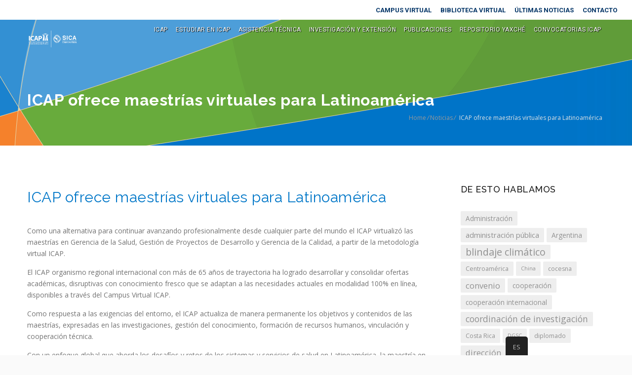

--- FILE ---
content_type: text/html; charset=UTF-8
request_url: https://icap.ac.cr/blog/2020/06/02/icap-ofrece-maestrias-virtuales-para-latinoamerica/
body_size: 21705
content:
<!DOCTYPE HTML>
<html lang="es-ES" prefix="og: http://ogp.me/ns# fb: http://ogp.me/ns/fb#">
<head>
<meta charset="UTF-8" />
<meta name="generator" content="king-theme" />
<meta name="viewport" content="width=device-width, initial-scale=1.0, maximum-scale=1.0, user-scalable=no"/>
<meta name="apple-mobile-web-app-capable" content="yes" />
<meta name="description" content="" />
<meta name="keywords" content="" />
		<meta property="og:type" content="king:photo" />
<meta property="og:url" content="https://icap.ac.cr/blog/2020/06/02/icap-ofrece-maestrias-virtuales-para-latinoamerica/" />
<meta property="og:title" content="ICAP ofrece maestrías virtuales para Latinoamérica" />
<meta property="og:description" content="Como una alternativa para continuar avanzando profesionalmente desde cualquier parte del mundo el ICAP virtualizó las maestrías en Gerencia de la Salud, Gestión de Proyectos de Desarrollo y Gerencia de la Calidad, a partir de la metodología virtual ICAP. El ICAP organismo regional internacional con más de 65 años de&hellip;" />
<meta property="og:image" content="https://icap.ac.cr/wp-content/themes/highstand/assets/images/default.jpg" />
<meta name="author" content="phormo comunicacion" /><meta name="contact" content="hagamos@phormo.com" /><link rel="pingback" href="https://icap.ac.cr/xmlrpc.php" />
<link rel="icon" href="https://icap.ac.cr/wp-content/uploads/2017/07/cropped-icap-informeLabores-32x32.png" sizes="32x32" />
<link rel="icon" href="https://icap.ac.cr/wp-content/uploads/2017/07/cropped-icap-informeLabores-192x192.png" sizes="192x192" />
<link rel="apple-touch-icon" href="https://icap.ac.cr/wp-content/uploads/2017/07/cropped-icap-informeLabores-180x180.png" />
<meta name="msapplication-TileImage" content="https://icap.ac.cr/wp-content/uploads/2017/07/cropped-icap-informeLabores-270x270.png" />
<script type="text/javascript">if(!document.getElementById('rs-plugin-settings-inline-css')){document.write("<style id='rs-plugin-settings-inline-css' type='text/css'></style>")}</script>
	<!-- This site is optimized with the Yoast SEO plugin v14.4.1 - https://yoast.com/wordpress/plugins/seo/ -->
	<title>ICAP ofrece maestrías virtuales para Latinoamérica - ICAP | Instituto Centroamericano de Administración Pública</title>
	<meta name="robots" content="index, follow" />
	<meta name="googlebot" content="index, follow, max-snippet:-1, max-image-preview:large, max-video-preview:-1" />
	<meta name="bingbot" content="index, follow, max-snippet:-1, max-image-preview:large, max-video-preview:-1" />
	<link rel="canonical" href="https://icap.ac.cr/blog/2020/06/02/icap-ofrece-maestrias-virtuales-para-latinoamerica/" />
	<meta property="og:locale" content="es_ES" />
	<meta property="og:type" content="article" />
	<meta property="og:title" content="ICAP ofrece maestrías virtuales para Latinoamérica - ICAP | Instituto Centroamericano de Administración Pública" />
	<meta property="og:description" content="Como una alternativa para continuar avanzando profesionalmente desde cualquier parte del mundo el ICAP virtualizó las maestrías en Gerencia de la Salud, Gestión de Proyectos de Desarrollo y Gerencia de la Calidad, a partir de la metodología virtual ICAP. El ICAP organismo regional internacional con más de 65 años de trayectoria ha logrado desarrollar y [&hellip;]" />
	<meta property="og:url" content="https://icap.ac.cr/blog/2020/06/02/icap-ofrece-maestrias-virtuales-para-latinoamerica/" />
	<meta property="og:site_name" content="ICAP | Instituto Centroamericano de Administración Pública" />
	<meta property="article:published_time" content="2020-06-02T15:15:08+00:00" />
	<meta name="twitter:card" content="summary_large_image" />
	<script type="application/ld+json" class="yoast-schema-graph">{"@context":"https://schema.org","@graph":[{"@type":"WebSite","@id":"https://icap.ac.cr/#website","url":"https://icap.ac.cr/","name":"ICAP | Instituto Centroamericano de Administraci\u00f3n P\u00fablica","description":"ICAP | Instituto Centroamericano de Administraci\u00f3n P\u00fablica","potentialAction":[{"@type":"SearchAction","target":"https://icap.ac.cr/?s={search_term_string}","query-input":"required name=search_term_string"}],"inLanguage":"es"},{"@type":"ImageObject","@id":"https://icap.ac.cr/blog/2020/06/02/icap-ofrece-maestrias-virtuales-para-latinoamerica/#primaryimage","inLanguage":"es","url":""},{"@type":"WebPage","@id":"https://icap.ac.cr/blog/2020/06/02/icap-ofrece-maestrias-virtuales-para-latinoamerica/#webpage","url":"https://icap.ac.cr/blog/2020/06/02/icap-ofrece-maestrias-virtuales-para-latinoamerica/","name":"ICAP ofrece maestr\u00edas virtuales para Latinoam\u00e9rica - ICAP | Instituto Centroamericano de Administraci\u00f3n P\u00fablica","isPartOf":{"@id":"https://icap.ac.cr/#website"},"primaryImageOfPage":{"@id":"https://icap.ac.cr/blog/2020/06/02/icap-ofrece-maestrias-virtuales-para-latinoamerica/#primaryimage"},"datePublished":"2020-06-02T15:15:08+00:00","dateModified":"2020-06-02T15:15:08+00:00","author":{"@id":"https://icap.ac.cr/#/schema/person/4440bd4c37c479866475d4e72ad6209c"},"inLanguage":"es","potentialAction":[{"@type":"ReadAction","target":["https://icap.ac.cr/blog/2020/06/02/icap-ofrece-maestrias-virtuales-para-latinoamerica/"]}]},{"@type":["Person"],"@id":"https://icap.ac.cr/#/schema/person/4440bd4c37c479866475d4e72ad6209c","name":"comunicacionicap","image":{"@type":"ImageObject","@id":"https://icap.ac.cr/#personlogo","inLanguage":"es","url":"https://secure.gravatar.com/avatar/e286954789979ce59ddd5926eb75890a?s=96&d=mm&r=g","caption":"comunicacionicap"}}]}</script>
	<!-- / Yoast SEO plugin. -->


<link rel='dns-prefetch' href='//fonts.googleapis.com' />
<link rel='dns-prefetch' href='//s.w.org' />
<link rel="alternate" type="application/rss+xml" title="ICAP | Instituto Centroamericano de Administración Pública &raquo; Feed" href="https://icap.ac.cr/feed/" />
<link rel="alternate" type="application/rss+xml" title="ICAP | Instituto Centroamericano de Administración Pública &raquo; Feed de los comentarios" href="https://icap.ac.cr/comments/feed/" />
		<style type="text/css">
		</style>
		<link rel='stylesheet' id='highstand-timeline-css'  href='https://icap.ac.cr/wp-content/themes/highstand/assets/css/timeline.css?ver=6.3' type='text/css' media='all' />
<link rel='stylesheet' id='mec-select2-style-css'  href='https://icap.ac.cr/wp-content/plugins/modern-events-calendar-lite/assets/packages/select2/select2.min.css?ver=5.4.18' type='text/css' media='all' />
<link rel='stylesheet' id='mec-font-icons-css'  href='https://icap.ac.cr/wp-content/plugins/modern-events-calendar-lite/assets/css/iconfonts.css?ver=5.4.18' type='text/css' media='all' />
<link rel='stylesheet' id='mec-frontend-style-css'  href='https://icap.ac.cr/wp-content/plugins/modern-events-calendar-lite/assets/css/frontend.min.css?ver=5.4.18' type='text/css' media='all' />
<link rel='stylesheet' id='mec-tooltip-style-css'  href='https://icap.ac.cr/wp-content/plugins/modern-events-calendar-lite/assets/packages/tooltip/tooltip.css?ver=5.4.18' type='text/css' media='all' />
<link rel='stylesheet' id='mec-tooltip-shadow-style-css'  href='https://icap.ac.cr/wp-content/plugins/modern-events-calendar-lite/assets/packages/tooltip/tooltipster-sideTip-shadow.min.css?ver=5.4.18' type='text/css' media='all' />
<link rel='stylesheet' id='mec-featherlight-style-css'  href='https://icap.ac.cr/wp-content/plugins/modern-events-calendar-lite/assets/packages/featherlight/featherlight.css?ver=5.4.18' type='text/css' media='all' />
<link rel='stylesheet' id='mec-google-fonts-css'  href='//fonts.googleapis.com/css?family=Montserrat%3A400%2C700%7CRoboto%3A100%2C300%2C400%2C700&#038;ver=5.4.18' type='text/css' media='all' />
<link rel='stylesheet' id='mec-dynamic-styles-css'  href='https://icap.ac.cr/wp-content/plugins/modern-events-calendar-lite/assets/css/dyncss.css?ver=5.4.18' type='text/css' media='all' />
<style id='mec-dynamic-styles-inline-css' type='text/css'>
.mec-wrap.colorskin-custom .mec-totalcal-box .mec-totalcal-view span:hover,.mec-wrap.colorskin-custom .mec-calendar.mec-event-calendar-classic .mec-selected-day,.mec-wrap.colorskin-custom .mec-color, .mec-wrap.colorskin-custom .mec-event-sharing-wrap .mec-event-sharing > li:hover a, .mec-wrap.colorskin-custom .mec-color-hover:hover, .mec-wrap.colorskin-custom .mec-color-before *:before ,.mec-wrap.colorskin-custom .mec-widget .mec-event-grid-classic.owl-carousel .owl-nav i,.mec-wrap.colorskin-custom .mec-event-list-classic a.magicmore:hover,.mec-wrap.colorskin-custom .mec-event-grid-simple:hover .mec-event-title,.mec-wrap.colorskin-custom .mec-single-event .mec-event-meta dd.mec-events-event-categories:before,.mec-wrap.colorskin-custom .mec-single-event-date:before,.mec-wrap.colorskin-custom .mec-single-event-time:before,.mec-wrap.colorskin-custom .mec-events-meta-group.mec-events-meta-group-venue:before,.mec-wrap.colorskin-custom .mec-calendar .mec-calendar-side .mec-previous-month i,.mec-wrap.colorskin-custom .mec-calendar .mec-calendar-side .mec-next-month,.mec-wrap.colorskin-custom .mec-calendar .mec-calendar-side .mec-previous-month:hover,.mec-wrap.colorskin-custom .mec-calendar .mec-calendar-side .mec-next-month:hover,.mec-wrap.colorskin-custom .mec-calendar.mec-event-calendar-classic dt.mec-selected-day:hover,.mec-wrap.colorskin-custom .mec-infowindow-wp h5 a:hover, .colorskin-custom .mec-events-meta-group-countdown .mec-end-counts h3,.mec-calendar .mec-calendar-side .mec-next-month i,.mec-wrap .mec-totalcal-box i,.mec-calendar .mec-event-article .mec-event-title a:hover,.mec-attendees-list-details .mec-attendee-profile-link a:hover,.mec-wrap.colorskin-custom .mec-next-event-details li i,.mec-next-event-details a,.mec-wrap.colorskin-custom .mec-events-masonry-cats a.mec-masonry-cat-selected{color: #0c2340}.mec-wrap.colorskin-custom .mec-event-sharing .mec-event-share:hover .event-sharing-icon,.mec-wrap.colorskin-custom .mec-event-grid-clean .mec-event-date,.mec-wrap.colorskin-custom .mec-event-list-modern .mec-event-sharing > li:hover a i,.mec-wrap.colorskin-custom .mec-event-list-modern .mec-event-sharing .mec-event-share:hover .mec-event-sharing-icon,.mec-wrap.colorskin-custom .mec-event-list-modern .mec-event-sharing li:hover a i,.mec-wrap.colorskin-custom .mec-calendar:not(.mec-event-calendar-classic) .mec-selected-day,.mec-wrap.colorskin-custom .mec-calendar .mec-selected-day:hover,.mec-wrap.colorskin-custom .mec-calendar .mec-calendar-row  dt.mec-has-event:hover,.mec-wrap.colorskin-custom .mec-calendar .mec-has-event:after, .mec-wrap.colorskin-custom .mec-bg-color, .mec-wrap.colorskin-custom .mec-bg-color-hover:hover, .colorskin-custom .mec-event-sharing-wrap:hover > li, .mec-wrap.colorskin-custom .mec-totalcal-box .mec-totalcal-view span.mec-totalcalview-selected,.mec-wrap .flip-clock-wrapper ul li a div div.inn,.mec-wrap .mec-totalcal-box .mec-totalcal-view span.mec-totalcalview-selected,.event-carousel-type1-head .mec-event-date-carousel,.mec-event-countdown-style3 .mec-event-date,#wrap .mec-wrap article.mec-event-countdown-style1,.mec-event-countdown-style1 .mec-event-countdown-part3 a.mec-event-button,.mec-wrap .mec-event-countdown-style2,.mec-map-get-direction-btn-cnt input[type="submit"],.mec-booking button,span.mec-marker-wrap,.mec-wrap.colorskin-custom .mec-timeline-events-container .mec-timeline-event-date:before{background-color: #0c2340;}.mec-wrap.colorskin-custom .mec-single-event .mec-speakers-details ul li .mec-speaker-avatar a:hover img,.mec-wrap.colorskin-custom .mec-event-list-modern .mec-event-sharing > li:hover a i,.mec-wrap.colorskin-custom .mec-event-list-modern .mec-event-sharing .mec-event-share:hover .mec-event-sharing-icon,.mec-wrap.colorskin-custom .mec-event-list-standard .mec-month-divider span:before,.mec-wrap.colorskin-custom .mec-single-event .mec-social-single:before,.mec-wrap.colorskin-custom .mec-single-event .mec-frontbox-title:before,.mec-wrap.colorskin-custom .mec-calendar .mec-calendar-events-side .mec-table-side-day, .mec-wrap.colorskin-custom .mec-border-color, .mec-wrap.colorskin-custom .mec-border-color-hover:hover, .colorskin-custom .mec-single-event .mec-frontbox-title:before, .colorskin-custom .mec-single-event .mec-events-meta-group-booking form > h4:before, .mec-wrap.colorskin-custom .mec-totalcal-box .mec-totalcal-view span.mec-totalcalview-selected,.mec-wrap .mec-totalcal-box .mec-totalcal-view span.mec-totalcalview-selected,.event-carousel-type1-head .mec-event-date-carousel:after,.mec-wrap.colorskin-custom .mec-events-masonry-cats a.mec-masonry-cat-selected,.mec-wrap.colorskin-custom .mec-events-masonry-cats a:hover{border-color: #0c2340;}.mec-wrap.colorskin-custom .mec-event-countdown-style3 .mec-event-date:after,.mec-wrap.colorskin-custom .mec-month-divider span:before{border-bottom-color:#0c2340;}.mec-wrap.colorskin-custom  article.mec-event-countdown-style1 .mec-event-countdown-part2:after{border-color: transparent transparent transparent #0c2340;}.mec-wrap.colorskin-custom .mec-box-shadow-color { box-shadow: 0 4px 22px -7px #0c2340;}.mec-wrap.colorskin-custom .mec-timeline-event-time ,.mec-wrap.colorskin-custom .mec-timeline-event-location { background: rgba(12,35,64,.11);}.mec-wrap.colorskin-custom .mec-timeline-events-container .mec-timeline-event-date:after { background: rgba(12,35,64,.3);}
</style>
<link rel='stylesheet' id='mec-lity-style-css'  href='https://icap.ac.cr/wp-content/plugins/modern-events-calendar-lite/assets/packages/lity/lity.min.css?ver=5.4.18' type='text/css' media='all' />
<link rel='stylesheet' id='layerslider-css'  href='https://icap.ac.cr/wp-content/plugins/LayerSlider/static/layerslider/css/layerslider.css?ver=6.9.2' type='text/css' media='all' />
<link rel='stylesheet' id='wp-block-library-css'  href='https://icap.ac.cr/wp-includes/css/dist/block-library/style.min.css?ver=5.4.18' type='text/css' media='all' />
<link rel='stylesheet' id='pdfemb-gutenberg-block-backend-js-css'  href='https://icap.ac.cr/wp-content/plugins/pdf-embedder/css/pdfemb-blocks.css?ver=5.4.18' type='text/css' media='all' />
<link rel='stylesheet' id='bzplayer-font-css'  href='https://icap.ac.cr/wp-content/plugins/beezplayerpro/player/css/font/bzicons.css?ver=5.4.18' type='text/css' media='all' />
<link rel='stylesheet' id='contact-form-7-css'  href='https://icap.ac.cr/wp-content/plugins/contact-form-7/includes/css/styles.css?ver=5.1.9' type='text/css' media='all' />
<link rel='stylesheet' id='ihotspot-css'  href='https://icap.ac.cr/wp-content/plugins/devvn-image-hotspot/frontend/css/ihotspot.min.css?ver=1.2.0' type='text/css' media='all' />
<link rel='stylesheet' id='fts-feeds-css'  href='https://icap.ac.cr/wp-content/plugins/feed-them-social/feeds/css/styles.css?ver=2.8.9' type='text/css' media='' />
<link rel='stylesheet' id='responsive-lightbox-nivo_lightbox-css-css'  href='https://icap.ac.cr/wp-content/plugins/responsive-lightbox-pro/assets/nivo-lightbox/nivo-lightbox.css?ver=5.4.18' type='text/css' media='all' />
<link rel='stylesheet' id='responsive-lightbox-nivo_lightbox-css-d-css'  href='https://icap.ac.cr/wp-content/plugins/responsive-lightbox-pro/assets/nivo-lightbox/themes/default/default.css?ver=5.4.18' type='text/css' media='all' />
<link rel='stylesheet' id='wpusb-style-css'  href='https://icap.ac.cr/wp-content/plugins/wpupper-share-buttons/assets/stylesheets/style.min1.css?ver=1652652425' type='text/css' media='all' />
<link rel='stylesheet' id='trp-floater-language-switcher-style-css'  href='https://icap.ac.cr/wp-content/plugins/translatepress-multilingual/assets/css/trp-floater-language-switcher.css?ver=1.5.8' type='text/css' media='all' />
<link rel='stylesheet' id='trp-language-switcher-style-css'  href='https://icap.ac.cr/wp-content/plugins/translatepress-multilingual/assets/css/trp-language-switcher.css?ver=1.5.8' type='text/css' media='all' />
<link rel='stylesheet' id='ms-main-css'  href='https://icap.ac.cr/wp-content/plugins/masterslider/public/assets/css/masterslider.main.css?ver=3.0.4' type='text/css' media='all' />
<link rel='stylesheet' id='ms-custom-css'  href='https://icap.ac.cr/wp-content/uploads/masterslider/custom.css?ver=39.4' type='text/css' media='all' />
<link rel='stylesheet' id='oswald-css'  href='//fonts.googleapis.com/css?family=Oswald%3A200%2C300%2Cregular%2C500%2C600%2C700&#038;subset=cyrillic%2Ccyrillic-ext%2Clatin%2Clatin-ext%2Cvietnamese&#038;ver=2.9.6' type='text/css' media='all' />
<link rel='stylesheet' id='montserrat-css'  href='//fonts.googleapis.com/css?family=Montserrat%3A100%2C100italic%2C200%2C200italic%2C300%2C300italic%2Cregular%2Citalic%2C500%2C500italic%2C600%2C600italic%2C700%2C700italic%2C800%2C800italic%2C900%2C900italic&#038;subset=cyrillic%2Ccyrillic-ext%2Clatin%2Clatin-ext%2Cvietnamese&#038;ver=2.9.6' type='text/css' media='all' />
<link rel='stylesheet' id='anton-css'  href='//fonts.googleapis.com/css?family=Anton%3Aregular&#038;subset=latin%2Clatin-ext%2Cvietnamese&#038;ver=2.9.6' type='text/css' media='all' />
<link rel='stylesheet' id='yellowtail-css'  href='//fonts.googleapis.com/css?family=Yellowtail%3Aregular&#038;subset=latin&#038;ver=2.9.6' type='text/css' media='all' />
<link rel='stylesheet' id='nothing-you-could-do-css'  href='//fonts.googleapis.com/css?family=Nothing+You+Could+Do%3Aregular&#038;subset=latin&#038;ver=2.9.6' type='text/css' media='all' />
<link rel='stylesheet' id='fasthand-css'  href='//fonts.googleapis.com/css?family=Fasthand%3Aregular&#038;subset=khmer%2Clatin&#038;ver=2.9.6' type='text/css' media='all' />
<link rel='stylesheet' id='oooh-baby-css'  href='//fonts.googleapis.com/css?family=Oooh+Baby%3Aregular&#038;subset=latin%2Clatin-ext%2Cvietnamese&#038;ver=2.9.6' type='text/css' media='all' />
<link rel='stylesheet' id='just-me-again-down-here-css'  href='//fonts.googleapis.com/css?family=Just+Me+Again+Down+Here%3Aregular&#038;subset=latin%2Clatin-ext&#038;ver=2.9.6' type='text/css' media='all' />
<link rel='stylesheet' id='fugaz-one-css'  href='//fonts.googleapis.com/css?family=Fugaz+One%3Aregular&#038;subset=latin&#038;ver=2.9.6' type='text/css' media='all' />
<link rel='stylesheet' id='kc-general-css'  href='https://icap.ac.cr/wp-content/plugins/kingcomposer/assets/frontend/css/kingcomposer.min.css?ver=2.9.6' type='text/css' media='all' />
<link rel='stylesheet' id='kc-animate-css'  href='https://icap.ac.cr/wp-content/plugins/kingcomposer/assets/css/animate.css?ver=2.9.6' type='text/css' media='all' />
<link rel='stylesheet' id='kc-icon-1-css'  href='https://icap.ac.cr/wp-content/plugins/kingcomposer/assets/css/icons.css?ver=2.9.6' type='text/css' media='all' />
<link rel='stylesheet' id='highstand-reset-css'  href='https://icap.ac.cr/wp-content/themes/highstand/assets/css/reset.css?ver=6.3' type='text/css' media='all' />
<link rel='stylesheet' id='bootstrap-css'  href='https://icap.ac.cr/wp-content/themes/highstand/assets/css/main_menu/bootstrap.min.css?ver=6.3' type='text/css' media='all' />
<link rel='stylesheet' id='highstand-blog-reset-css'  href='https://icap.ac.cr/wp-content/themes/highstand/assets/css/blog-reset.css?ver=6.3' type='text/css' media='all' />
<link rel='stylesheet' id='highstand-stylesheet-css'  href='https://icap.ac.cr/wp-content/themes/highstand-child/style.css?ver=6.3' type='text/css' media='all' />
<link rel='stylesheet' id='kc-icons-css'  href='https://icap.ac.cr/wp-content/themes/highstand/core/assets/css/icons.css?ver=6.3' type='text/css' media='all' />
<link rel='stylesheet' id='highstand-effects-css'  href='https://icap.ac.cr/wp-content/themes/highstand/core/assets/css/animate.css?ver=6.3' type='text/css' media='all' />
<link rel='stylesheet' id='highstand-highstand-css'  href='https://icap.ac.cr/wp-content/themes/highstand/assets/css/highstand.css?ver=6.3' type='text/css' media='all' />
<link rel='stylesheet' id='highstand-highstand-mslider-css'  href='https://icap.ac.cr/wp-content/themes/highstand/assets/css/ms-slider.css?ver=6.3' type='text/css' media='all' />
<link rel='stylesheet' id='highstand-external-css'  href='https://icap.ac.cr/wp-content/themes/highstand/assets/css/external.css?ver=6.3' type='text/css' media='all' />
<link rel='stylesheet' id='highstand-shortcodes-css'  href='https://icap.ac.cr/wp-content/themes/highstand/assets/css/shortcodes.css?ver=6.3' type='text/css' media='all' />
<link rel='stylesheet' id='highstand-slidebars-css'  href='https://icap.ac.cr/wp-content/themes/highstand/assets/css/slidebars.css?ver=6.3' type='text/css' media='all' />
<link rel='stylesheet' id='highstand-google-fonts-css'  href='https://fonts.googleapis.com/css?family=Open+Sans%3A300%2C300italic%2C400%2C400italic%2C600%2C600italic%2C700%2C700italic%2C800%2C800italic%7CRaleway%3A400%2C100%2C200%2C300%2C500%2C600%2C700%2C800%2C900%7CRoboto%3A400%2C100%2C100italic%2C300%2C300italic%2C400italic%2C500%2C500italic%2C700%2C700italic%2C900%2C900italic%7CDancing+Script%3A400%2C700%7CDroid+Serif%3A400%2C400italic%2C700%2C700italic%7CLobster%7COswald%3A400%2C100%2C200%2C300%2C500%2C600%2C700%2C800%2C900%7CJosefin+Sans%3A400%2C100%2C100italic%2C300%2C300italic%2C400italic%2C600%2C600italic%2C700%2C700italic%7CRighteous%3A400%2C100%2C200%2C300%2C500%2C600%2C700%2C800%2C900%7CRighteous%3A400%2C100%2C200%2C300%2C500%2C600%2C700%2C800%2C900%7Cfredoka+one%3A400%2C100%2C200%2C300%2C500%2C600%2C700%2C800%2C900&#038;ver=5.4.18' type='text/css' media='all' />
<link rel='stylesheet' id='highstand-menu-8-css'  href='https://icap.ac.cr/wp-content/themes/highstand/assets/css/main_menu/menu-8.css?ver=6.3' type='text/css' media='all' />
<link rel='stylesheet' id='highstand-responsive-css'  href='https://icap.ac.cr/wp-content/themes/highstand/assets/css/responsive.css?ver=6.3' type='text/css' media='all' />
<link rel='stylesheet' id='microthemer-css'  href='https://icap.ac.cr/wp-content/uploads/sites/micro-themes/active-styles.css?mts=174&#038;ver=5.4.18' type='text/css' media='all' />
<script type='text/javascript' src='https://icap.ac.cr/wp-includes/js/jquery/jquery.js?ver=1.12.4-wp'></script>
<script type='text/javascript' src='https://icap.ac.cr/wp-includes/js/jquery/jquery-migrate.min.js?ver=1.4.1'></script>
<script type='text/javascript'>
/* <![CDATA[ */
var ajax_user_object = {"ajaxurl":"https:\/\/icap.ac.cr\/wp-admin\/admin-ajax.php","redirecturl":"https:\/\/icap.ac.cr\/wp-admin\/profile.php","loadingmessage":"Sending user info, please wait..."};
/* ]]> */
</script>
<script type='text/javascript' src='https://icap.ac.cr/wp-content/themes/highstand/assets/js/highstand.user.js?ver=5.4.18'></script>
<script type='text/javascript' src='https://icap.ac.cr/wp-content/plugins/modern-events-calendar-lite/assets/js/jquery.typewatch.js?ver=5.4.18'></script>
<script type='text/javascript' src='https://icap.ac.cr/wp-content/plugins/modern-events-calendar-lite/assets/packages/featherlight/featherlight.js?ver=5.4.18'></script>
<script type='text/javascript' src='https://icap.ac.cr/wp-content/plugins/modern-events-calendar-lite/assets/packages/select2/select2.full.min.js?ver=5.4.18'></script>
<script type='text/javascript'>
/* <![CDATA[ */
var mecdata = {"day":"d\u00eda ","days":"d\u00edas","hour":"hora","hours":"horas","minute":"minuto","minutes":"minutos","second":"segundo","seconds":"segundos","elementor_edit_mode":"no","recapcha_key":"","ajax_url":"https:\/\/icap.ac.cr\/wp-admin\/admin-ajax.php","fes_nonce":"4fedf5a4b8"};
/* ]]> */
</script>
<script type='text/javascript' src='https://icap.ac.cr/wp-content/plugins/modern-events-calendar-lite/assets/js/frontend.js?ver=5.4.18'></script>
<script type='text/javascript' src='https://icap.ac.cr/wp-content/plugins/modern-events-calendar-lite/assets/packages/tooltip/tooltip.js?ver=5.4.18'></script>
<script type='text/javascript' src='https://icap.ac.cr/wp-content/plugins/modern-events-calendar-lite/assets/js/events.js?ver=5.4.18'></script>
<script type='text/javascript' src='https://icap.ac.cr/wp-content/plugins/modern-events-calendar-lite/assets/packages/lity/lity.min.js?ver=5.4.18'></script>
<script type='text/javascript' src='https://icap.ac.cr/wp-content/plugins/modern-events-calendar-lite/assets/packages/colorbrightness/colorbrightness.min.js?ver=5.4.18'></script>
<script type='text/javascript' src='https://icap.ac.cr/wp-content/plugins/modern-events-calendar-lite/assets/packages/owl-carousel/owl.carousel.min.js?ver=5.4.18'></script>
<script type='text/javascript'>
/* <![CDATA[ */
var LS_Meta = {"v":"6.9.2"};
/* ]]> */
</script>
<script type='text/javascript' src='https://icap.ac.cr/wp-content/plugins/LayerSlider/static/layerslider/js/greensock.js?ver=1.19.0'></script>
<script type='text/javascript' src='https://icap.ac.cr/wp-content/plugins/LayerSlider/static/layerslider/js/layerslider.kreaturamedia.jquery.js?ver=6.9.2'></script>
<script type='text/javascript' src='https://icap.ac.cr/wp-content/plugins/LayerSlider/static/layerslider/js/layerslider.transitions.js?ver=6.9.2'></script>
<script type='text/javascript' src='https://icap.ac.cr/wp-content/plugins/beezplayerpro/player/js/video.min.js?ver=5.4.18'></script>
<script type='text/javascript' src='https://icap.ac.cr/wp-content/plugins/beezplayerpro/player/js/flash.min.js?ver=5.4.18'></script>
<script type='text/javascript' src='https://icap.ac.cr/wp-content/plugins/feed-them-social/feeds/js/powered-by.js?ver=2.8.9'></script>
<script type='text/javascript' src='https://icap.ac.cr/wp-content/plugins/feed-them-social/feeds/js/fts-global.js?ver=2.8.9'></script>
<script type='text/javascript' src='https://icap.ac.cr/wp-content/plugins/responsive-lightbox-pro/assets/nivo-lightbox/nivo-lightbox.min.js?ver=5.4.18'></script>
<script type='text/javascript' src='https://icap.ac.cr/wp-content/plugins/responsive-lightbox-pro/assets/js/jquery.touchSwipe.min.js?ver=5.4.18'></script>
<script type='text/javascript'>
/* <![CDATA[ */
var rlpArgs = {"script":"nivo_lightbox","selector":"lightbox","custom_events":"","theme":"default","effect":"fade","clickOverlayToClose":"1","touch_swipe":"1","autoplay_video":"0","keyboardNav":"1","errorMessage":"The requested content cannot be loaded. Please try again later."};
/* ]]> */
</script>
<script type='text/javascript' src='https://icap.ac.cr/wp-content/plugins/responsive-lightbox-pro/assets/js/script.js?ver=5.4.18'></script>
<meta name="generator" content="Powered by LayerSlider 6.9.2 - Multi-Purpose, Responsive, Parallax, Mobile-Friendly Slider Plugin for WordPress." />
<!-- LayerSlider updates and docs at: https://layerslider.kreaturamedia.com -->
<link rel='https://api.w.org/' href='https://icap.ac.cr/wp-json/' />
<link rel="EditURI" type="application/rsd+xml" title="RSD" href="https://icap.ac.cr/xmlrpc.php?rsd" />
<link rel="wlwmanifest" type="application/wlwmanifest+xml" href="https://icap.ac.cr/wp-includes/wlwmanifest.xml" /> 
<meta name="generator" content="WordPress 5.4.18" />
<link rel='shortlink' href='https://icap.ac.cr/?p=34092' />
<link rel="alternate" type="application/json+oembed" href="https://icap.ac.cr/wp-json/oembed/1.0/embed?url=https%3A%2F%2Ficap.ac.cr%2Fblog%2F2020%2F06%2F02%2Ficap-ofrece-maestrias-virtuales-para-latinoamerica%2F" />
<link rel="alternate" type="text/xml+oembed" href="https://icap.ac.cr/wp-json/oembed/1.0/embed?url=https%3A%2F%2Ficap.ac.cr%2Fblog%2F2020%2F06%2F02%2Ficap-ofrece-maestrias-virtuales-para-latinoamerica%2F&#038;format=xml" />
<script type="text/javascript">var kc_script_data={ajax_url:"https://icap.ac.cr/wp-admin/admin-ajax.php"}</script><script>var ms_grabbing_curosr='https://icap.ac.cr/wp-content/plugins/masterslider/public/assets/css/common/grabbing.cur',ms_grab_curosr='https://icap.ac.cr/wp-content/plugins/masterslider/public/assets/css/common/grab.cur';</script>
<meta name="generator" content="MasterSlider 3.0.4 - Responsive Touch Image Slider" />
<style>.nivo-lightbox-theme-default.nivo-lightbox-overlay { background: none repeat scroll 0 0 rgba(0,0,0,0.6)!important;}</style><style>.nivo-lightbox-theme-default .nivo-lightbox-image img{ cursor:pointer; cursor: hand;}</style><style>.nivo-lightbox-theme-default .nivo-lightbox-title { background:#000!important;}</style><style></style><style>.nivo-lightbox-theme-default .nivo-lightbox-nav:hover { background-color:rgba(0,0,0,.5)!important;}</style><script type="text/javascript">
(function(url){
	if(/(?:Chrome\/26\.0\.1410\.63 Safari\/537\.31|WordfenceTestMonBot)/.test(navigator.userAgent)){ return; }
	var addEvent = function(evt, handler) {
		if (window.addEventListener) {
			document.addEventListener(evt, handler, false);
		} else if (window.attachEvent) {
			document.attachEvent('on' + evt, handler);
		}
	};
	var removeEvent = function(evt, handler) {
		if (window.removeEventListener) {
			document.removeEventListener(evt, handler, false);
		} else if (window.detachEvent) {
			document.detachEvent('on' + evt, handler);
		}
	};
	var evts = 'contextmenu dblclick drag dragend dragenter dragleave dragover dragstart drop keydown keypress keyup mousedown mousemove mouseout mouseover mouseup mousewheel scroll'.split(' ');
	var logHuman = function() {
		if (window.wfLogHumanRan) { return; }
		window.wfLogHumanRan = true;
		var wfscr = document.createElement('script');
		wfscr.type = 'text/javascript';
		wfscr.async = true;
		wfscr.src = url + '&r=' + Math.random();
		(document.getElementsByTagName('head')[0]||document.getElementsByTagName('body')[0]).appendChild(wfscr);
		for (var i = 0; i < evts.length; i++) {
			removeEvent(evts[i], logHuman);
		}
	};
	for (var i = 0; i < evts.length; i++) {
		addEvent(evts[i], logHuman);
	}
})('//icap.ac.cr/?wordfence_lh=1&hid=0166A4E618EF60A37443CA4E99231358');
</script><!-- Analytics by WP-Statistics v12.6.7 - https://wp-statistics.com/ -->
<link rel="alternate" hreflang="es-ES" href="https://icap.ac.cr/blog/2020/06/02/icap-ofrece-maestrias-virtuales-para-latinoamerica/"/><link rel="alternate" hreflang="en-US" href="https://icap.ac.cr/en/blog/2020/06/02/icap-ofrece-maestrias-virtuales-para-latinoamerica/"/>		<style>
			.top_nav {
				float: left;
				width: 100%;
				background: rgba(255, 255, 255, .5);
				color: #272727;
				font-size: 13px;
				position: relative;
				z-index: 9999;
				font-family: 'Roboto', sans-serif;
			}
			
			.top_nav ul.toplinks {
				float: right;
				padding: 0px;
				margin: 0px 12px 0px 0px;
				padding: 9px 0px 8px 0px;
			}
			
			.top_nav .toplinks li {
				float: left;
				padding: 0px;
				margin: 0px 18px 0px 0px;
			}
			
			.top_nav .toplinks li a {
				float: left;
				color: #003366;
				font-size: 13px;
				border-radius: 100%;
				text-align: center;
				vertical-align: middle;
				transition: all 0.3s ease;
				margin-right: 0px;
				font-weight: bold;
			}
			
			.top_nav .toplinks li a:hover {
				color: #727272;
			}
			
			.top_nav .toplinks li strong {
				font-weight: 400;
			}
			
			.top_nav + .header{
				top: 20px; 
			}
			
			.compact .top_nav + .header{
				top: 0;
			}
			
			@media screen and (max-width: 768px) {
				.top_nav{
					display: none;
				}
			}
			
		</style>
    <script type="text/javascript">
		/* <![CDATA[ */
		var highstand_hosting_params = {"home_url":"https://icap.ac.cr", "ajax_url":"https://icap.ac.cr/wp-admin/admin-ajax.php", "hosting_js":"https://icap.ac.cr/wp-content/themes/highstand/assets/js/highstand.hosting.js"};
		/* ]]> */
		</script><script type="text/javascript">var highstand_set_pos_sidebar_menu = "left";</script><!-- Matomo -->
<script type="text/javascript">
  var _paq = _paq || [];
  /* tracker methods like "setCustomDimension" should be called before "trackPageView" */
  _paq.push(['trackPageView']);
  _paq.push(['enableLinkTracking']);
  (function() {
    var u="https://piwik.cetrux.com/";
    _paq.push(['setTrackerUrl', u+'piwik.php']);
    _paq.push(['setSiteId', '11']);
    var d=document, g=d.createElement('script'), s=d.getElementsByTagName('script')[0];
    g.type='text/javascript'; g.async=true; g.defer=true; g.src=u+'piwik.js'; s.parentNode.insertBefore(g,s);
  })();
</script>
<!-- End Matomo Code -->
<link rel="icon" href="https://icap.ac.cr/wp-content/uploads/2017/07/cropped-icap-informeLabores-32x32.png" sizes="32x32" />
<link rel="icon" href="https://icap.ac.cr/wp-content/uploads/2017/07/cropped-icap-informeLabores-192x192.png" sizes="192x192" />
<link rel="apple-touch-icon" href="https://icap.ac.cr/wp-content/uploads/2017/07/cropped-icap-informeLabores-180x180.png" />
<meta name="msapplication-TileImage" content="https://icap.ac.cr/wp-content/uploads/2017/07/cropped-icap-informeLabores-270x270.png" />
<script type="text/javascript"></script><style type="text/css" id="kc-css-general">.kc-off-notice{display: inline-block !important;}@media only screen and (max-width:639px){body .home_tabs1 .kc_tab.kc_ui-tabs-hide{position:relative!important;}}body .accor_section4 .kc_accordion_section > .kc_accordion_header{min-height:50px;height:auto!important;}.kc-container{max-width:1170px;}</style><style type="text/css" id="kc-css-render"></style>
<!-- START - Open Graph for Facebook, Google+ and Twitter Card Tags 2.2.6.1 -->
 <!-- Facebook Open Graph -->
  <meta property="og:locale" content="es_ES"/>
  <meta property="og:site_name" content="ICAP | Instituto Centroamericano de Administración Pública"/>
  <meta property="og:title" content="ICAP ofrece maestrías virtuales para Latinoamérica - ICAP | Instituto Centroamericano de Administración Pública"/>
  <meta property="og:url" content="https://icap.ac.cr/blog/2020/06/02/icap-ofrece-maestrias-virtuales-para-latinoamerica/"/>
  <meta property="og:type" content="article"/>
  <meta property="og:description" content="Como una alternativa para continuar avanzando profesionalmente desde cualquier parte del mundo el ICAP virtualizó las maestrías en Gerencia de la Salud, Gestión de Proyectos de Desarrollo y Gerencia de la Calidad, a partir de la metodología virtual ICAP. El ICAP organismo regional internacional con"/>
  <meta property="article:published_time" content="2020-06-02T09:15:08-06:00"/>
  <meta property="article:modified_time" content="2020-06-02T09:15:08-06:00" />
  <meta property="og:updated_time" content="2020-06-02T09:15:08-06:00" />
  <meta property="article:section" content="Noticias"/>
 <!-- Google+ / Schema.org -->
  <meta itemprop="name" content="ICAP ofrece maestrías virtuales para Latinoamérica - ICAP | Instituto Centroamericano de Administración Pública"/>
  <meta itemprop="headline" content="ICAP ofrece maestrías virtuales para Latinoamérica - ICAP | Instituto Centroamericano de Administración Pública"/>
  <meta itemprop="description" content="Como una alternativa para continuar avanzando profesionalmente desde cualquier parte del mundo el ICAP virtualizó las maestrías en Gerencia de la Salud, Gestión de Proyectos de Desarrollo y Gerencia de la Calidad, a partir de la metodología virtual ICAP. El ICAP organismo regional internacional con"/>
  <meta itemprop="datePublished" content="2020-06-02"/>
  <meta itemprop="dateModified" content="2020-06-02T09:15:08-06:00" />
  <meta itemprop="author" content="comunicacionicap"/>
  <!--<meta itemprop="publisher" content="ICAP | Instituto Centroamericano de Administración Pública"/>--> <!-- To solve: The attribute publisher.itemtype has an invalid value -->
 <!-- Twitter Cards -->
  <meta name="twitter:title" content="ICAP ofrece maestrías virtuales para Latinoamérica - ICAP | Instituto Centroamericano de Administración Pública"/>
  <meta name="twitter:url" content="https://icap.ac.cr/blog/2020/06/02/icap-ofrece-maestrias-virtuales-para-latinoamerica/"/>
  <meta name="twitter:description" content="Como una alternativa para continuar avanzando profesionalmente desde cualquier parte del mundo el ICAP virtualizó las maestrías en Gerencia de la Salud, Gestión de Proyectos de Desarrollo y Gerencia de la Calidad, a partir de la metodología virtual ICAP. El ICAP organismo regional internacional con"/>
  <meta name="twitter:card" content="summary_large_image"/>
 <!-- SEO -->
 <!-- Misc. tags -->
 <!-- is_singular | yoast_seo -->
<!-- END - Open Graph for Facebook, Google+ and Twitter Card Tags 2.2.6.1 -->
	
<script type="text/javascript">var site_uri = "https://icap.ac.cr";var SITE_URI = "https://icap.ac.cr";var theme_uri = "https://icap.ac.cr/wp-content/themes/highstand";</script><style type="text/css">/*** THEME OPTIONS ***/html body .logo img{max-height:45px}html body .logo{margin-top:9px}#breadcrumb.page_title1{background-image:url(https://icap.ac.cr/wp-content/uploads/2017/06/icap_sica.png)}}body{background-color:#FFF}a{text-decoration:default}a:hover{text-decoration:default}.compact .header{background:#0C2340}ul.dropdown-menu{background-color:rgba(255,255,255,0.9)}ul.dropdown-menu .kc-container{width:100%!important}ul.nav>li>a.active,ul.nav>li>a:hover,.ms-layer.v10_sbut3:hover,ul.nav>li>a:hover.active,.tpbut.minicart-li:hover a,.header-full ul.nav>li>a:hover.active,.page-medical .top_nav b,.top_header .right h4,.header-14 ul.nav>li>a.active{color:#0077C8}.header-3 ul.nav>li>a.active,.header-3 ul.nav>li>a:hover{border-top:5px solid #0077C8}.header-full ul.nav>li.buynowbut:hover>a,.header-10 ul.nav>li.buynowbut:hover>a{border-color:#0077C8}ul.nav>li.buynowbut>a,.tpbut.minicart-li a .cart-items,.header-10 ul.nav>li>a.active,.ms-layer.v10_sbut4,.header-13 ul.nav>li>a.active,.compact .header-14 ul.nav>li>a.active,.header-full ul.nav>li.buynowbut:hover>a,.header-10 ul.nav>li.buynowbut:hover>a,.header-13 ul.nav>li>a:hover,.page-medical .top_nav a,.opstycky1{background-color:#0077C8}.header-14 ul.nav>li>a.active{background:transparent !important}.header-10 ul.nav>li>a.active,.header-13 ul.nav>li>a.active,ul.nav>li.buynowbut>a,.header-10 ul.nav>li.buynowbut:hover>a,.header-13 ul.nav>li>a:hover,.header-travel .navbar-default .navbar-nav>li>a,.header-nonprofit ul.nav>li>a.active,.header-nonprofit ul.nav>li>a:hover{color:#FFF}.header-full ul.nav>li.buynowbut>a{background-color:rgba(0,0,0,0);color:#fff;border-color:#fff}.header-2 ul.nav>li.buynowbut:hover>a{border-color:#272727}.header-3 ul.nav>li.buynowbut:hover>a{background:#272727}.compact .header-3.header ul.nav>li.buynowbut>a{border-top:0;border-color:transparent}.header-7 .navbar .buynowbut,.header-6-full .navbar .buynowbut,.header-3 .navbar .buynowbut,.header-2 .navbar .buynowbut,.header-full .navbar .buynowbut{background:rgba(0,0,0,0)}.header-3 ul.nav>li.buynowbut>a{border:none}.header-3 ul.nav>li.buynowbut>a:hover{border-top:0}.header-8 .navbar .buynowbut{background:transparent}.header-9.header{background-color:rgb(0,89,170)}.header-9 ul.nav>li>a.active,.header-9 ul.nav>li>a:hover,.header-9 .tpbut.minicart-li:hover i{color:#90c695}.header-9 ul.nav>li.buynowbut>a{background:#90c695;border:0}.header-9 ul.nav>li.buynowbut>a:hover{background:#393939;color:#fff}.header-9 .navbar .buynowbut{background:transparent}.header-10 .navbar .buynowbut{background:transparent}.header-10 ul.nav>li>a:hover.active{color:#fff}.header-10 ul.nav>li.buynowbut>a{border-color:#727272;color:#727272;background:transparent;margin-top:22px}.header.header-12{background-color:rgba(0,119,200,0.9)}.header-12 ul.nav>li>a.active,.header-12 ul.nav>li>a:hover,.header-12 .tpbut.minicart-li:hover i{color:#90c695}.header-12 ul.nav>li.buynowbut>a{background:rgba(0,0,0,0)}.header-12 ul.nav>li.buynowbut>a:hover{background-color:#272727;color:#fff}.header-construction ul.nav>li>a.active{text-decoration:none}.header.header-medical{border-bottom-color:#0077C8}.master-slider-main-widget .ms-anim-layers .ms-btn.nonp_sbut2:hover{border-color:#fff}.header-wedding .nav-collapse a:hover,.header-wedding .nav-collapse a:active,.header-wedding .nav-collapse .active a{color:#e8dc57}.header-portfolio ul.nav>li.active>a,.header-portfolio ul.nav>li>a:hover{color:#fff;text-decoration:underline}.header-music ul.nav>li.active>a,.header-law ul.nav>li>a.active,.header-law ul.nav>li>a:hover{color:#0077C8}.header-political .nav-button li a{background:#fff}.header-political ul.nav>li>a.active,.header-political ul.nav>li>a:hover{color:#fff;text-decoration:underline}a,.button.one,.pricing-layout-1 h1,.pricing-layout-1 em,.hs_latest_posts em,.button.two a,.nonp_feature_section2 .button.two,.feature_section17 i,.feature_section17 icon,.feature_section18 h1,.v1_feature_section6 h1,.v2_feature_section2 h4,.v2_feature_section4 h4,.v2_feature_section2 i,.v2_feature_section2 icon,.ms-layer.text1_medium,.our-team-layout-2 .one_fourth h4 em,.testimonial-layout-4 .slidesec h6,.ms-layer.v5_text1_medium,.v5_feature_section1 .box:hover h2,.v5_feature_section1 .box.active h2,.v6_feature_section1 .box:hover h5,.v6_feature_section1 .box.active h5,.v6_feature_section3 .box:hover h3,.v6_feature_section3 .box.active h3,.ms-layer.v7_text1,.v10_feature_section2 .box:hover h5,.v10_feature_section2 .box.active h5,.pricing-layout-3 .highlight .title h2,.v11_feature_section6 .button_send:hover,.v13_feature_section2 a:hover,.v13_feature_section4 i,.v13_feature_section4 icon,.v13_feature_section6 h4,.testimonial-layout-13 .item i,.ms-layer.con_sbut1,.hs_extra_tab_hor .hor_tabs>li.active,.hs_extra_tab_hor .hor_tabs>li.active h5,.cd-timeline-content h2,.cbp-l-grid-masonry-projects-title,.blog_post h3 a,.ser2_feature_section1 .arrow_box strong,.our-team-layout-8 h4,.tabs_section3 .kc_tabs_nav>li.ui-tabs-active a,.big_text1 i,.big_text1 p i,.error_pagenotfound em,div.cd-timeline-content-2 h2,.small_social_links li i,.cbp-l-filters-alignCenter .cbp-filter-item.cbp-filter-item-active,.stcode_title12 h2,.pricing-layout-4 .pacdetails.highlight .title strong,.pricing-layout-5 .pricing-table-5 li.price.act h1,.top_header .right h4,.pricing-layout-2 .highlight .title h4,.poworks .cbp-l-filters-alignCenter .cbp-filter-item.cbp-filter-item-active,.ms-layer.v12_text3 span,.ms-layer.v12_sbut1:hover,.blog_post h3 a,.blog-single-post .blog_post h3,.cforms_sty3 label em,div.animated-counters-2 .kc_counter_box i,div.animated-counters-3 .kc_counter_box i,div.animated-counters-3 .kc_counter_box .counterup,div.animated-counters-4 .kc_counter_box .counterup,div.animated-counters-4 .kc_counter_box h4,.logregform .feildcont label em,.recent_posts_list li a:hover,.latest-post-layout-3 b a:hover,.v12_button2:hover,ul.products li.product .price .amount,ul.cart_list li .widget-post-text .quantity .amount,ul.cart_list li .widget-post-text a,.poworks .cbp-l-filters-alignCenter .cbp-filter-item:hover,.nonp_feature_section1 .button.one,.single-product .price ins,.single-product .price>.amount,.woocommerce .star-rating span:before,.woocommerce p.stars a:hover,.woocommerce p.stars.selected a.active,.feature_section5 .button.two{color:#0077C8}.master-slider-main-widget .ms-layer.nonp_sbut2{border-color:#fff}.ms-layer.main_sbut1,.feature_section2 .box:hover,.feature_section2 .box.active,.linebg,.linebg_2,.linebg_3,.feature_section5 .rightbox,div.feature_section5 .bgline,div.hs_latest_posts .box02,.button.four,.widget .tags li a:hover,.tagcloud a:hover,.ms-layer.v1_sbut1,.ms-tabs .ms-thumb-frame-selected,.v1_linebg,.feature_section16 .box2,.v1_button1,.newsletters.red,.v2_feature_section3 .rightcon li:before,.v2_newsletter .input_submit,.v2_button2 a,.ms-layer.sbut5,.v3_feature_section2,body.kc_composer div.v3_feature_section5,.v3_button1 a,.ms-layer.sbut7,.ms-layer.sbut6:hover,.v4_feature_section1,.v4_feature_section2 .box:hover .box-details,.v4_feature_section2 .box.active .box-details,.v4_button1 a,.footer_v4,.ms-layer.v5_sbut2,.v5_feature_section4,.v6_feature_section1 .box:hover icon,.v6_feature_section1 .box.active icon,.v6_feature_section1 .box:hover .bgline,.v6_feature_section1 .box.active .bgline,.v6_feature_section3 .box:hover .button.one,.v6_feature_section3 .box.active .button.one,.v6_feature_section6 .button_send,.ms-layer.v7_sbut1:hover,.v7_feature_section1 .box3,.v7_feature_section2 .box:hover icon,.v7_feature_section2 .box.active icon,.v7_feature_section4 .left li icon,.v7_feature_section4 .left li i,.v7_feature_section4 .right li icon,.v7_feature_section4 .right li i .v7_linebg3,.v7_feature_section6 .boxleft,.ms-layer.v8_sbut1:hover,.ms-layer.v8_sbut2:hover,.v8_button1:hover,.v8_feature_section5 .button_send,.v9_feature_section2 .box1,.v9_button1 a,.our-team-layout-5 .social_icons,.v9_feature_section5,.v9_feature_section6 .contbox,.v9_feature_section8 .newsletter_v9 .input_submit,.v10_feature_section2 .box:hover i,.v10_feature_section2 .box:hover icon,.v10_feature_section2 .box.active i,.v10_feature_section2 .box.active icon,.tabs-slider-style .right,.pricing-layout-2 .highlight .title h2,.pricing-layout-2 .highlight .button_2,.v11_feature_section1 .box1,.v11_button1:hover,.pricing-layout-3 .highlight .title h4,.pricing-layout-3 .highlight .v3_button,.v11_feature_section6 .button_send,.ms-layer.v13_sbut1,.v13_feature_section1 .box:hover i,.v13_feature_section1 .box:hover icon,.v13_feature_section1 .box.active i,.v13_feature_section1 .box.active icon,.v13_bgline,.v13_feature_section2 a,.v13_feature_section4,.v13_button3 a,.v13_feature_section9 .newsletter .input_submit,.ms-layer.v14_sbut1,.v14_feature_section2 .circle i,.v14_feature_section6,.ms-layer.con_sbut1:hover,div[class*="cons_feature_section"] .button.one a,.cons_footer .button.one a,.cons_feature_section2 .line2,.cons_feature_section4 .row_box .active icon,.cd-timeline-content .cd-date strong,.cd-timeline-content .cd-date b,.no-touch .cd-timeline-content .cd-read-more:hover,ul.tabs li.active,html ul.tabs li.active a,html ul.tabs li.active a:hover,#wp-calendar th,.v3_linebg,.ser2_button2 a,.fati4,.but_medium1.but_404,div.cd-timeline-content-2 .cd-date-2 strong,div.cd-timeline-content-2 .cd-date-2 b,.cd-timeline-content-2 .cd-read-more-2:hover,.newsletters,a.but_goback,.stcode_title5 .line,.stcode_title4 .line,.stcode_title7 .line,.but_small1 a,.but_medium1 a,.but_large1 a,.but_small3,.but_medium3,.but_large3,.but_small4 a,.but_medium4 a,.but_large4 a,.but_small2 a,.but_medium2 a,.but_large2 a,.but_full2 .butprogress,.kc-carousel-images .progressBar .bar,.pricing-layout-4 .pacdetails.highlight h6,.pricing-layout-4 .pacdetails.highlight .bottom a,.pricing-layout-5 .pricing-table-5 li.title.act,.pricing-layout-5 .pricing-table-5 li.hecont.act strong,.pricing-layout-5 .pricing-table-5 .pri_but_small1,.pricing-layout-6 .pricing-tables.highlight .title,.pricing-layout-6 .pricing-tables.highlight .price,.pricing-layout-6 .pricing-tables.highlight .but_small3,body .v6_feature_section3,.overlay .sitesearch_but,.ms-tabs .ms-thumb-frame-selected,.ms-tabs .ms-thumb-frame:hover,.v2_button1:hover,.top_header .right .but:hover,.sharepost li,.v8_linebg,.v8_linebg:before,.v3_button:hover,.ms-layer.v12_sbut1,.ms-layer.v12_text3 span:before,.ms-layer.v12_text3 span:after,.ser2_button1:hover,.cforms_sty3 .button,.accor_section3 .kc_accordion_header>span.ui-accordion-header-icon,.logregform .feildcont .fbut,.v7_linebg3,ul.products li.product .onsale,.woocommerce .widget_price_filter .ui-slider .ui-slider-range,.woocommerce-page .widget_price_filter .ui-slider .ui-slider-range,div[class*="cons_feature_section"] .button.two a,.cons_feature_section4 .row_box icon:hover,.tabs7 li.active a,.med_feature_section1,.header-1 .navbar .buynowbut,.nonp_feature_section2 .boxcon,.nonp_feature_section3 .button.three,.last-post-layout-7 .datecont,.port_newsletter .input_submit,.events-layout-1 .box .right .date,.master-slider-main-widget .ms-anim-layers .ms-btn.nonp_sbut1:hover,.master-slider-main-widget .ms-anim-layers .ms-btn.med_sbut1:hover,.master-slider-main-widget .ms-anim-layers .ms-layer.res_sbut1,.res_feature_section2 ul.social_icons li,.res_feature_section9 .bookatable-form .res_button4,.v10_tabs_slider_owl .right,.v8_feature_section2 .right,.top_header .right a.but,.v6_feature_section1 .box:hover icon,.v6_feature_section1 .box.active icon,.v6_feature_section1 .box:hover i,.v6_feature_section1 .box.active i,.v7_feature_section2 .box:hover icon,.v7_feature_section2 .box.active icon,.v7_feature_section2 .box:hover i,.v7_feature_section2 .box.active i,.ms-layer.v8_sbut1,.cons_feature_section4 .row_box .active icon,.cons_feature_section4 .row_box .active i,.pricing-layout-6 .pricing-tables .but_small3:hover{background-color:#0077C8}.v3_feature_section5,.v3_feature_section8,.page-demo-version-12 .newsletter,.cons_feature_section11,.pricing-layout-5 .pricing-table-5 .pri_but_small1:hover{background-color:#0077C8 !important}.v4_feature_section1 .v4_one_third:hover,.v4_feature_section1 .v4_one_third.active,.v7_feature_section1 .box2,.v7_feature_section6 .boxright,.but_small3 span,.but_medium3 span,.but_large3 span,.pricing-layout-6 .pricing-tables.highlight .but_small3 span,.pricing-layout-6 .pricing-tables .but_small3:hover span{background-color:rgb(0,89,170)}.tpbut.minicart-li:hover a,ul.nav>li>a:hover.active{color:{brightercolor}}ul.nav>li.buynowbut:hover>a{background-color:{brightercolor}}.v5_feature_section1 .box:hover i,.v5_feature_section1 .box.active i,.v5_button1 a:hover,.v5_feature_section1 .box:hover .v5_button1 a,.v5_feature_section1 .box.active .v5_button1 a,.ms-layer.v6_sbut1:hover,.v8_button2:hover,.v13_button2 a:hover,.v14_button2:hover,.v14_button1 a,.travel_feature_section5 .date,.hs_booking_finder .submbut,.med_button1 a,.our-team-layout-7 .box-details,.med_feature_section7,.nonp_newsletter,.wed_feature_section5 .titelbgline,.wed_feature_section3 .titelbg,.wed_feature_section1 .cd-timeline-img.cd-picture,.last-post-layout-7 .datecontbox,.wed_feature_section9 .framebox,.wed_button_send:hover,.music_feature_section3 .leftlinebg,.music_feature_section8 .button_send,.music_newsletter .input_submit,.events-layout-1 .box2 .left .date,.law_feature_section1 .titelbg i,.law_button1 a,.law_button2 a:hover,.law_feature_section8 .button_send,.host_domain_search,.host_feature_section1 .one_fourth_less.active,.host_feature_section1 .one_fourth_less:hover,.host_feature_section6 .boxleft,.shop_feature_section1 .con a:hover h3,.last-post-layout-9 .befor,.shop2_feature_section1 .arrow_box,.ms-layer.shop2_text5,.shop2_button1 a,.header.header-political,.master-slider-main-widget .ms-anim-layers .ms-btn.pol_sbut1:hover,div[class*="poli_feature_section"] .linebg,.poli_feature_section9 .button_send,.header-education .logo,.master-slider-main-widget .ms-anim-layers .ms-btn.edu_sbut1:hover,.edu_linebg,.searchcou input,.edu_newsletter,.last-post-layout-4 .con{background-color:#0077C8}.host_feature_section6 .boxright{background-color:rgb(0,89,170)}.feature_section4 .one_fifth i:hover,.feature_section4 .one_fifth icon:hover,.feature_section4 .one_fifth i.active,.feature_section4 .one_fifth icon.active,.feature_section4 .one_fifth.active i,.feature_section4 .one_fifth.active icon,.v5_feature_section2 i,.v5_feature_section2 icon,.v6_feature_section6 .button_send:hover,.v13_feature_section1 .box i,.v13_feature_section1 .box icon,.v13_button2 a,.but_small5 a,.but_medium5 a,.but_large5 a,.hs_latest_posts b,.cons_hoz_tabs .kc_tabs_nav>li.ui-tabs-active a,.med_feature_section1 .one_third_less .left a,.med_feature_section5 h2,.med_feature_section5 i,.testimonial-layout-13 .item i,.testimonial-layout-14.peopsays .slidesec h6,.last-post-layout-8 .isboxs b,.nonp_feature_section2 .non_owl_sliders .button.two a,.testimonial-layout-12 .name,.ms-layer.wed_text2,.ms-layer.wed_text3,.master-slider-main-widget .ms-anim-layers .ms-btn.med_sbut1,.master-slider-main-widget .ms-anim-layers .ms-btn.med_sbut2,.master-slider-main-widget .ms-anim-layers .ms-btn.law_sbut2,.law_button2 a,.ms-layer.host_cirbox1,.ms-layer.host_cirbox1,.host_feature_section1 .one_fourth_less.active .button.one,.host_feature_section1 .one_fourth_less:hover .button.one,.ms-layer.host_cirbox1.colored span,.ms-layer.host_cirbox1.colored em,.shop_feature_section3 h1 em,.last-post-layout-5 .arrow_box em,div[class*="poli_feature_section"] .bigtfont,.edu_feature_section1 h2.less9 strong,.edu_feature_section5 .kc-box-counter-3 i,.v9_feature_section5 i,.edu_feature_section5 .kc_counter_box i,.host_feature_section1 .one_fourth_less.active .button.one a,.header-medical.header a[class^="sb-toggle-"] i,.host_feature_section1 .one_fourth_less:hover .button.one a{color:#0077C8}.des .button:hover,.des .button:hover *,.des a:hover{color:#0077C8 !important}.master-slider-main-widget .ms-anim-layers .ms-btn.law_sbut2:hover{color:#fff}.master-slider-main-widget .ms-anim-layers .ms-btn.med_sbut1:hover{color:#fff}.master-slider-main-widget .ms-anim-layers .ms-btn.med_sbut2:hover,.master-slider-main-widget .ms-anim-layers .ms-btn.law_sbut1:hover,.master-slider-main-widget .ms-anim-layers .ms-btn.v9_sbut1:hover,.master-slider-main-widget .ms-anim-layers .ms-btn.sbut3:hover,.master-slider-main-widget .ms-anim-layers .ms-btn.sbut4:hover{border-color:#fff}.master-slider-main-widget .ms-anim-layers .ms-btn.v5_sbut1:hover{border-color:#2B2B2B}ul.nav>li.buynowbut>a,.v2_feature_section2 i,.v2_feature_section2 icon,.feature_section4 .one_fifth i:hover,.feature_section4 .one_fifth icon:hover,.feature_section4 .one_fifth i.active,.feature_section4 .one_fifth icon.active,.feature_section4 .one_fifth.active i,.feature_section4 .one_fifth.active icon,.v5_feature_section1 .box:hover i,.v5_feature_section1 .box.active i,.v5_button1 a:hover,.v5_feature_section1 .box:hover .v5_button1 a,.v5_feature_section1 .box.active .v5_button1 a,.v5_feature_section2 i,.v5_feature_section2 icon,.ms-layer.v6_sbut1:hover,.v8_button2:hover,.our-team-layout-5 .imgcircle:hover,.v13_feature_section1 .box i,.v13_feature_section1 .box icon,.v13_button2 a,.v13_button2:hover,.v14_button2:hover,.v14_button1 a,.v5_feature_section1 .box:hover,.v5_feature_section1 .box.active,.but_small5 a,.but_medium5 a,.but_large5 a,.cforms_sty3 .button,.master-slider-main-widget .ms-anim-layers .ms-btn:hover,.med_feature_section5 i,.wed_button_send,.law_button2 a,.law_button2:hover{border-color:#0077C8}.kc-row-container.container .pricing-layout-3 .highlight.one_fourth_less .title h4:before,.tabs-content7.fullw,.pricing-layout-3 .highlight.one_fourth_less .title h4:before{border-top-color:#0077C8}.ms-tabs.ms-dir-h.ms-align-bottom .ms-thumb-frame-selected .ms-thumb-ol,.our-team-layout-2 .one_fourth,.v4_feature_section2 .box-details,.pricing-layout-2 .highlight,.ms-tabs.ms-dir-h.ms-align-bottom .ms-thumb-frame-selected .ms-thumb-ol,.ms-tabs .ms-thumb-frame:hover .ms-thumb-ol,.v12_feature_section2 .boxtwo{border-bottom-color:#0077C8}.v4_feature_section4 h1,.cd-timeline-content .cd-date b:after,div.cd-timeline-content-2 .cd-date-2 b:after,.shop2_feature_section1 .arrow_box:after{border-left-color:#0077C8}.cd-timeline-content .cd-date strong:after,div.cd-timeline-content-2 .cd-date-2 strong:after,.page_title4 .title h1{border-right-color:#0077C8}.pricing-layout-6 .pricing-tables.highlight .title{border-top:3px solid rgb(0,89,170);border-bottom:1px solid #ccc}.wed_feature_section9 .framebox02{background:rgb(0,89,170)}.owl-our-team .content,.our-team-layout-7 .box:hover .box-details,.cbp-l-grid-masonry-projects.works-layout-8 .cbp-caption-activeWrap,.v9_feature_section2 .box2{background-color:rgba(0,119,200,0.9)}.poli_feature_section3 .box{background-color:rgba(0,119,200,0.95)}.v9_feature_section2 .box3{background-color:rgba(0,119,200,0.8)}.v9_feature_section2 .box4{background-color:rgba(0,119,200,0.7)}.hs_latest_posts .box01:hover,.hs_latest_posts .box05:hover{box-shadow:0 0 0 10px #0077C8}.hs_latest_posts .box03:hover{box-shadow:0 0 0 10px rgba(39,39,39,1)}.v6_feature_section6 .button_send:hover{background-color:#FFF}.pricing-layout-4 .pacdetails.highlight{box-shadow:0 -5px 0 #0077C8}.pricing-layout-3 .highlight{box-shadow:0 0 3px 0 rgba(0,119,200,1)}.pricing-layout-3 .highlight{box-shadow:0 0 3px 0 rgba(0,119,200,1)}.footer_v4 .hs_subscribe .enter_email_input{border:1px solid #F3F8FA}</style></head>
<body class="post-template-default single single-post postid-34092 single-format-standard bg-cover kc-css-system _masterslider _msp_version_3.0.4 mt-34092 mt-post-icap-ofrece-maestrias-virtuales-para-latinoamerica translatepress-es_ES" style="">

	<div id="main" class="layout-wide  site_wrapper" style="">

	<div class="top_nav">
	
	<ul class="toplinks">
              <li><a href="https://campusvirtual.icap.ac.cr">CAMPUS VIRTUAL </a></li><li><a href="https://biblioteca.icap.ac.cr">BIBLIOTECA VIRTUAL </a></li><li><a href="https://icap.ac.cr//noticias/">ÚLTIMAS NOTICIAS </a></li><li><a href="https://icap.ac.cr/contacto/">CONTACTO </a></li>    
    	</ul>

</div>
<header class="header header-8">
	<div class="container">
		
		<a class="sb-toggle-left" href="javascript:;" data-connection="navbar-collapse-1"><i
				class="fa fa-bars"></i></a>
		
		<!-- Cart button for responsive -->
    		
		<!-- Logo -->
		<div class="logo">
			<a href="https://icap.ac.cr/" id="logo">
				<img src="https://icap.ac.cr/wp-content/uploads/2022/11/ffce2dbd-3998-409f-a568-ab209507caba.png"
				     alt="ICAP | Instituto Centroamericano de Administración Pública"/>
			</a>
		</div>
		<!-- Navigation Menu -->
		<div class="menu_main">
			<div class="navbar yamm navbar-default">
				<div id="navbar-collapse-1" class="navbar-collapse collapse pull-right">
					<nav >
            <div class="menu-main-menu-container"><ul id="king-mainmenu" class="nav navbar-nav"><li id="menu-item-33465" class="menu-item menu-item-type-post_type menu-item-object-page menu-item-home menu-item-has-children dropdown menu-item-33465 yam-fwr"><a href="https://icap.ac.cr/">ICAP</a>
<ul class="dropdown-menu three">
	<li id="menu-item-30018" class="menu-item menu-item-type-post_type menu-item-object-page menu-item-has-children dropdown-submenu mul"><a href="https://icap.ac.cr/icap-3/">Sobre el ICAP</a>
	<ul class="dropdown-menu three">
		<li id="menu-item-32754" class="menu-item menu-item-type-post_type menu-item-object-page"><a href="https://icap.ac.cr/icap-3/conozca-mas/">Conozca más</a></li>
		<li id="menu-item-30022" class="menu-item menu-item-type-custom menu-item-object-custom"><a href="https://icap.ac.cr/icap-3/icap-en-el-sica/">ICAP en el SICA</a></li>
	</ul>
</li>
	<li id="menu-item-31652" class="menu-item menu-item-type-custom menu-item-object-custom"><a href="https://icap.ac.cr/centro-en-sistemas-de-salud-y-seguridad-social/">Centro en Sistemas de Salud y Seguridad Social</a></li>
	<li id="menu-item-28423" class="menu-item menu-item-type-post_type menu-item-object-page"><a href="https://icap.ac.cr/centropanama/">Oficina en Panamá</a></li>
</ul>
</li>
<li id="menu-item-31444" class="menu-item menu-item-type-custom menu-item-object-custom menu-item-has-children dropdown menu-item-31444 yam-fwr"><a href="#">Estudiar en ICAP</a>
<ul class="dropdown-menu three">
	<li id="menu-item-42696" class="menu-item menu-item-type-custom menu-item-object-custom"><a href="https://icap.ac.cr/oferta-2026/">Oferta 2026 | Posgrados ICAP</a></li>
	<li id="menu-item-32994" class="menu-item menu-item-type-post_type menu-item-object-page"><a href="https://icap.ac.cr/oferta-academica/modelo-educativo/">Modelo Educativo</a></li>
	<li id="menu-item-30044" class="menu-item menu-item-type-post_type menu-item-object-page"><a href="https://icap.ac.cr/oferta-academica/">Experiencia ICAP</a></li>
	<li id="menu-item-36351" class="menu-item menu-item-type-custom menu-item-object-custom menu-item-has-children dropdown-submenu mul"><a href="#">Graduaciones</a>
	<ul class="dropdown-menu three">
		<li id="menu-item-37720" class="menu-item menu-item-type-custom menu-item-object-custom"><a href="https://icap.ac.cr/graduacion-icap-2022">Graduación 2022</a></li>
		<li id="menu-item-36352" class="menu-item menu-item-type-custom menu-item-object-custom"><a href="https://icap.ac.cr/graduacion-icap-2021/">Graduación 2021</a></li>
		<li id="menu-item-35443" class="menu-item menu-item-type-post_type menu-item-object-page"><a href="https://icap.ac.cr/graduacion-icap-2020/">Graduación 2020</a></li>
	</ul>
</li>
</ul>
</li>
<li id="menu-item-25836" class="menu-item menu-item-type-post_type menu-item-object-page dropdown menu-item-25836 yam-fwr"><a href="https://icap.ac.cr/asistencia-tecnica/">Asistencia Técnica</a></li>
<li id="menu-item-33089" class="menu-item menu-item-type-post_type menu-item-object-page menu-item-has-children dropdown menu-item-33089 yam-fwr"><a href="https://icap.ac.cr/investigacion-y-extension/">Investigación y extensión</a>
<ul class="dropdown-menu three">
	<li id="menu-item-30029" class="menu-item menu-item-type-custom menu-item-object-custom"><a href="https://icap.ac.cr/pasantias/">Programa de Pasantías</a></li>
	<li id="menu-item-31248" class="menu-item menu-item-type-custom menu-item-object-custom"><a href="https://icap.ac.cr/blindaje-climatico-estructural">Plataforma de Blindaje Climático</a></li>
</ul>
</li>
<li id="menu-item-35025" class="menu-item menu-item-type-custom menu-item-object-custom menu-item-has-children dropdown menu-item-35025 yam-fwr"><a href="#">Publicaciones</a>
<ul class="dropdown-menu three">
	<li id="menu-item-42322" class="menu-item menu-item-type-post_type menu-item-object-page"><a href="https://icap.ac.cr/actualidad-centroamericana/">Newsletter Actualidad Centroamericana</a></li>
	<li id="menu-item-30876" class="menu-item menu-item-type-custom menu-item-object-custom"><a href="https://icap.ac.cr/publicaciones3old/revistascentroamericanasicap/">Revista Centroamericana</a></li>
	<li id="menu-item-33375" class="menu-item menu-item-type-post_type menu-item-object-page"><a href="https://icap.ac.cr/publicaciones/cuadernos-centroamericanos-del-icap/">Cuadernos Centroamericanos</a></li>
	<li id="menu-item-33360" class="menu-item menu-item-type-post_type menu-item-object-page"><a href="https://icap.ac.cr/publicaciones3old/libros-icap/">Libros</a></li>
	<li id="menu-item-32056" class="menu-item menu-item-type-custom menu-item-object-custom"><a href="https://icap.ac.cr/newsletter">Newsletter</a></li>
	<li id="menu-item-32317" class="menu-item menu-item-type-custom menu-item-object-custom"><a href="https://icap.ac.cr/publicaciones/dossier/public/index.html">Dossier: &#8220;Políticas Públicas en el mundo post COVID-19&#8221;</a></li>
</ul>
</li>
<li id="menu-item-42329" class="menu-item menu-item-type-custom menu-item-object-custom dropdown menu-item-42329 yam-fwr"><a href="https://repositorio.icap.ac.cr/home">Repositorio Yaxché</a></li>
<li id="menu-item-41808" class="menu-item menu-item-type-post_type menu-item-object-page dropdown menu-item-41808 yam-fwr"><a href="https://icap.ac.cr/convocatorias-icap/">Convocatorias ICAP</a></li>
</ul></div>					</nav>
          
          				</div>
			</div>
		</div>
		<!-- end Navigation Menu -->
	</div>
</header>

	
	<div id="breadcrumb" class="page_title2 sty2" style="background-image: url(https://icap.ac.cr/wp-content/uploads/2020/08/breadcrumb-celeste-naranja.png);">
		<div class="container">
							<div class="title"><h1>ICAP ofrece maestrías virtuales para Latinoamérica</h1></div>
						<div class="pagenation">&nbsp;&nbsp;<a href="https://icap.ac.cr">Home </a> <i>/</i> <a href="https://icap.ac.cr/noticias/"> Noticias </a> <i>/</i> <span>ICAP ofrece maestrías virtuales para Latinoamérica</span></div>
		</div>
	</div>


	<div id="primary" class="site-content container-content content content_fullwidth less2">
		<div id="content" class="row row-content container">
			<div class="content_left blog-single-post">

			<article id="post-34092" class="blog_post post-34092 post type-post status-publish format-standard has-post-thumbnail hentry category-noticias">

	<div class="entry-content blog_postcontent">

		
			
				<header class="entry-header animated ext-fadeInUp">

											<h3 class="entry-title">ICAP ofrece maestrías virtuales para Latinoamérica</h3>
					
					
					</header><!-- .entry-header -->
			<script src="https://icap.ac.cr/wp-content/plugins/beezplayerpro/player/js/youtube.min.js"></script>
		
			<script src="https://icap.ac.cr/wp-content/plugins/beezplayerpro/player/js/watermark.js"></script>
		
			<link href="https://icap.ac.cr/wp-content/plugins/beezplayerpro/player/css/default.css" rel="stylesheet">
			<link href="https://icap.ac.cr/wp-content/plugins/beezplayerpro/player/css/plugins/plugins-default.css" rel="stylesheet">
		
		<link href="https://icap.ac.cr/wp-content/plugins/beezplayerpro/player/css/plugins/rsp.css" rel="stylesheet">
	
			<script src="https://icap.ac.cr/wp-content/plugins/beezplayerpro/player/js/share.js"></script>
			<script src="https://icap.ac.cr/wp-content/plugins/beezplayerpro/player/js/social.js"></script>
		
			<script src="https://icap.ac.cr/wp-content/plugins/beezplayerpro/player/js/download.js"></script>
		
			<script src="https://icap.ac.cr/wp-content/plugins/beezplayerpro/player/js/resolution.js"></script>
		<p>Como una alternativa para continuar avanzando profesionalmente desde cualquier parte del mundo el ICAP virtualizó las maestrías en Gerencia de la Salud, Gestión de Proyectos de Desarrollo y Gerencia de la Calidad, a partir de la metodología virtual ICAP.</p>
<p>El ICAP organismo regional internacional con más de 65 años de trayectoria ha logrado desarrollar y consolidar ofertas académicas, disruptivas con conocimiento fresco que se adaptan a las necesidades actuales en modalidad 100% en línea, disponibles a través del Campus Virtual ICAP.</p>
<p>Como respuesta a las exigencias del entorno, el ICAP actualiza de manera permanente los objetivos y contenidos de las maestrías, expresadas en las investigaciones, gestión del conocimiento, formación de recursos humanos, vinculación y cooperación técnica.</p>
<p>Con un enfoque global que aborda los desafíos y retos de los sistemas y servicios de salud en Latinoamérica, la maestría en Gerencia de la Salud ICAP, busca propiciar capacidades gerenciales en los profesionales de salud para que, con criterios éticos, de eficiencia, eficacia y calidad, puedan propiciar mejoras en dichas organizaciones, iniciará el 20 de junio.</p>
<p><a name="_Toc41574592"></a>Por su parte, la maestría en Gerencia de la Calidad que busca contribuir al mejoramiento del perfil intelectual y al incremento de la productividad de los profesionales de diversas disciplinas, requeridos en un contexto social altamente competitivo y caracterizado por cambios vertiginosos, ofrecerá clases a partir de la primera semana de agosto.</p>
<p><a name="_Toc41574593"></a>Mientras que, la maestría en Gerencia de Proyectos de Desarrollo que busca formar profesionales con los conocimientos necesarios para mejorar la eficiencia en la asignación de los recursos públicos y lograr los resultados adecuados en tiempo, costos, alcance y calidad en la gestión de proyectos de inversión, las lecciones arrancarán el 19 de setiembre.</p>
<p>El ICAP, como institución especializada en el campo de la administración, garantiza la adopción de una perspectiva integral para el tratamiento de los temas y cuestiones objeto de su estudio. Por ello, cuenta con un cuerpo docente con amplia experiencia y alto nivel de formación, conocedor de la realidad económica, social y política de los países centroamericanos y de República Dominicana.</p>
<p>Si desea formar parte de los profesionales que están liderando los procesos de toma de decisión en la región puede escribirnos: <a href="mailto:academico@icap.ac.cr">academico@icap.ac.cr</a>  o ingrese a<a href="https://icap.ac.cr/maestrias-virtuales/"> <strong>https://icap.ac.cr/maestrias-virtuales/</strong></a></p>
<p>video									<div class='player_responsive'>
										<video id="player_1168172504" class="video-js vjs-default-skin vjs-big-play-centered" width="" height=""  preload="auto" poster=""  controls playsInline data-setup='{"techOrder":["html5", "flash"]}'>
		
		
		
		
		
		
		
		
		
		
		
		
		
		
		
		
		
		
		
		
		
		
		
		
		
		
		
		
		
		
		
		
		
		
		
		
		
		
		
		
	</video>
		
		
		
		
		
		
				
		<script>
			videojs('player_1168172504', {
				controls: true,
				techOrder:  ["youtube"],
				sources: [{ "type": "video/youtube", "src": "https://www.youtube.com/watch?v=4VVLobr2eK8&amp;t=6s"}],
			}, function(){
				var player = this;
				player.on('resolutionchange', function(){
					console.info('Source changed')
				})
			});  
		  </script>
		  	
		
		
	
		<script>
			var video = videojs('#player_1168172504');
			video.watermark({
			  file: 'https://icap.ac.cr/wp-content/uploads/2018/05/LOGO-ICAP-SESION-01.png',
			  clickable: true,
			  url: "https://icap.ac.cr/"		  
			  });
		</script>	
			</div>	
		<script>
			(function(window, videojs) {
			  var player = window.player = videojs('player_1168172504');
			  player.share();
			}(window, window.videojs));
		</script>	
		<script>
		  var player = videojs('player_1168172504');
		  player.downloadButton();
		</script>		
		<script>
			videojs('player_1168172504').videoJsResolutionSwitcher()
		</script> </p>
<p>&nbsp;</p>
<p>&nbsp;</p>
	</div><!-- .entry-content -->

</article>
<div class="clearfix divider_line1"></div>
					<div class="sharepost">
					    <h5 class="caps">Share this Article</h5>
					    <ul>
					    					      <li>
					      	<a href="https://www.facebook.com/sharer/sharer.php?u=https://icap.ac.cr/blog/2020/06/02/icap-ofrece-maestrias-virtuales-para-latinoamerica/">
					      		&nbsp;<i class="fa fa-facebook fa-lg"></i>&nbsp;
					      	</a>
					      </li>
					      					      					      <li>
					      	<a href="https://twitter.com/home?status=https://icap.ac.cr/blog/2020/06/02/icap-ofrece-maestrias-virtuales-para-latinoamerica/">
					      		<i class="fa fa-twitter fa-lg"></i>
					      	</a>
					      </li>
					      					      					      					      <li>
					      	<a href="https://www.linkedin.com/shareArticle?mini=true&amp;url=&amp;title=&amp;summary=&amp;source=https://icap.ac.cr/blog/2020/06/02/icap-ofrece-maestrias-virtuales-para-latinoamerica/">
					      		<i class="fa fa-linkedin fa-lg"></i>
					      	</a>
					      </li>
					      					      					    </ul>
					</div>

											<nav id="nav-single">
							<span class="nav-previous"><a href="https://icap.ac.cr/blog/2020/06/01/icap-continua-potenciando-las-capacidades-de-investigacion-en-la-region/" rel="prev"><span>&larr;</span> Previous Article</a></span>
							<span class="nav-next"><a href="https://icap.ac.cr/blog/2020/06/02/gestion-publica-en-centroamerica-ante-el-covid-19-segunda-parte-desarrollando-aproximaciones/" rel="next">Next Article<span>&rarr;</span></a></span>
						</nav><!-- #nav-single -->
						
		<div class="clearfix margin_top5"></div>
		
		<section id="related_posts">
			<div class="block-head">
				<h5 class="widget-title caps">Related Articles</h5>
				<div class="stripe-line"></div>
			</div>
			
			<div class="post-listing">
			
								<div class="related-item col-md-4">
					<ul class="recent_posts_list">
						<li>
							<a href="https://icap.ac.cr/blog/2025/12/10/icap-en-conjunto-con-el-bcie-entregan-nuevo-equipo-al-hospital-nacional-de-ninos/" title="Permalink to ICAP en conjunto con el BCIE entregan nuevo equipo al Hospital Nacional de Niños" rel="bookmark">
								<img src="https://icap.ac.cr/wp-content/uploads/2025/12/7-272x124.jpg" alt="ICAP en conjunto con el BCIE entregan nuevo equipo al Hospital Nacional de Niños" />
								<span class="overlay-icon"></span>
							</a>
							<br />
							<a class="relate-link" href="https://icap.ac.cr/blog/2025/12/10/icap-en-conjunto-con-el-bcie-entregan-nuevo-equipo-al-hospital-nacional-de-ninos/" title="Permalink to ICAP en conjunto con el BCIE entregan nuevo equipo al Hospital Nacional de Niños" rel="bookmark">ICAP en conjunto con el BCIE entregan nuevo equipo al Hospital Nacional de Niños</a>
							<i>10 diciembre, 2025</i>
						</li>
					</ul>		
				</div>
				
								<div class="related-item col-md-4">
					<ul class="recent_posts_list">
						<li>
							<a href="https://icap.ac.cr/blog/2025/12/05/hacia-la-firma-e-implementacion-de-la-convencion-de-la-onu-sobre-ciberdelincuencia/" title="Permalink to Hacia la firma e implementación de la Convención de la ONU sobre ciberdelincuencia" rel="bookmark">
								<img src="https://icap.ac.cr/wp-content/uploads/2025/12/IMG-20251203-WA0008-272x124.jpg" alt="Hacia la firma e implementación de la Convención de la ONU sobre ciberdelincuencia" />
								<span class="overlay-icon"></span>
							</a>
							<br />
							<a class="relate-link" href="https://icap.ac.cr/blog/2025/12/05/hacia-la-firma-e-implementacion-de-la-convencion-de-la-onu-sobre-ciberdelincuencia/" title="Permalink to Hacia la firma e implementación de la Convención de la ONU sobre ciberdelincuencia" rel="bookmark">Hacia la firma e implementación de la Convención de la ONU sobre ciberdelincuencia</a>
							<i>5 diciembre, 2025</i>
						</li>
					</ul>		
				</div>
				
								<div class="related-item col-md-4">
					<ul class="recent_posts_list">
						<li>
							<a href="https://icap.ac.cr/blog/2025/11/28/icap-presenta-la-edicion-no-89-de-la-revista-centroamericana-de-administracion-publica-2/" title="Permalink to ICAP presenta la Edición No. 89 de la Revista Centroamericana de Administración Pública" rel="bookmark">
								<img src="https://icap.ac.cr/wp-content/uploads/2025/11/IMG_6428-1-scaled-272x124.jpeg" alt="ICAP presenta la Edición No. 89 de la Revista Centroamericana de Administración Pública" />
								<span class="overlay-icon"></span>
							</a>
							<br />
							<a class="relate-link" href="https://icap.ac.cr/blog/2025/11/28/icap-presenta-la-edicion-no-89-de-la-revista-centroamericana-de-administracion-publica-2/" title="Permalink to ICAP presenta la Edición No. 89 de la Revista Centroamericana de Administración Pública" rel="bookmark">ICAP presenta la Edición No. 89 de la Revista Centroamericana de Administración Pública</a>
							<i>28 noviembre, 2025</i>
						</li>
					</ul>		
				</div>
				
							</div>
		</section>
		
		<div class="clear margin_bottom3"></div>
	
	<div id="comments">
	
			<p class="nocomments">Comments are closed.</p>
	
	
</div>			</div>
			
			<div class="right_sidebar">
				
			<div id="sidebar" class="widget-area king-sidebar">
			<aside id="tag_cloud-3" class="widget widget_tag_cloud"><h3 class="widget-title"><span>De esto hablamos</span></h3><div class="tagcloud"><a href="https://icap.ac.cr/blog/tag/administracion/" class="tag-cloud-link tag-link-253 tag-link-position-1" style="font-size: 10.248175182482pt;" aria-label="Administración (4 elementos)">Administración</a>
<a href="https://icap.ac.cr/blog/tag/administracion-publica/" class="tag-cloud-link tag-link-153 tag-link-position-2" style="font-size: 11.065693430657pt;" aria-label="administración pública (5 elementos)">administración pública</a>
<a href="https://icap.ac.cr/blog/tag/argentina/" class="tag-cloud-link tag-link-306 tag-link-position-3" style="font-size: 10.248175182482pt;" aria-label="Argentina (4 elementos)">Argentina</a>
<a href="https://icap.ac.cr/blog/tag/blindaje-climatico/" class="tag-cloud-link tag-link-18 tag-link-position-4" style="font-size: 14.846715328467pt;" aria-label="blindaje climático (13 elementos)">blindaje climático</a>
<a href="https://icap.ac.cr/blog/tag/centroamerica/" class="tag-cloud-link tag-link-260 tag-link-position-5" style="font-size: 9.2262773722628pt;" aria-label="Centroamérica (3 elementos)">Centroamérica</a>
<a href="https://icap.ac.cr/blog/tag/china/" class="tag-cloud-link tag-link-259 tag-link-position-6" style="font-size: 8pt;" aria-label="China (2 elementos)">China</a>
<a href="https://icap.ac.cr/blog/tag/cocesna/" class="tag-cloud-link tag-link-21 tag-link-position-7" style="font-size: 9.2262773722628pt;" aria-label="cocesna (3 elementos)">cocesna</a>
<a href="https://icap.ac.cr/blog/tag/convenio/" class="tag-cloud-link tag-link-23 tag-link-position-8" style="font-size: 12.29197080292pt;" aria-label="convenio (7 elementos)">convenio</a>
<a href="https://icap.ac.cr/blog/tag/cooperacion/" class="tag-cloud-link tag-link-274 tag-link-position-9" style="font-size: 10.248175182482pt;" aria-label="cooperación (4 elementos)">cooperación</a>
<a href="https://icap.ac.cr/blog/tag/cooperacion-internacional/" class="tag-cloud-link tag-link-159 tag-link-position-10" style="font-size: 10.248175182482pt;" aria-label="cooperación internacional (4 elementos)">cooperación internacional</a>
<a href="https://icap.ac.cr/blog/tag/coordinacion-de-investigacion/" class="tag-cloud-link tag-link-24 tag-link-position-11" style="font-size: 13.313868613139pt;" aria-label="coordinación de investigación (9 elementos)">coordinación de investigación</a>
<a href="https://icap.ac.cr/blog/tag/costa-rica/" class="tag-cloud-link tag-link-277 tag-link-position-12" style="font-size: 9.2262773722628pt;" aria-label="Costa Rica (3 elementos)">Costa Rica</a>
<a href="https://icap.ac.cr/blog/tag/dgsc/" class="tag-cloud-link tag-link-518 tag-link-position-13" style="font-size: 8pt;" aria-label="DGSC (2 elementos)">DGSC</a>
<a href="https://icap.ac.cr/blog/tag/diplomado/" class="tag-cloud-link tag-link-151 tag-link-position-14" style="font-size: 9.2262773722628pt;" aria-label="diplomado (3 elementos)">diplomado</a>
<a href="https://icap.ac.cr/blog/tag/direccion/" class="tag-cloud-link tag-link-155 tag-link-position-15" style="font-size: 12.29197080292pt;" aria-label="dirección (7 elementos)">dirección</a>
<a href="https://icap.ac.cr/blog/tag/direccion-general-de-servicio-civil/" class="tag-cloud-link tag-link-517 tag-link-position-16" style="font-size: 8pt;" aria-label="Dirección General de Servicio Civil (2 elementos)">Dirección General de Servicio Civil</a>
<a href="https://icap.ac.cr/blog/tag/doctorado/" class="tag-cloud-link tag-link-26 tag-link-position-17" style="font-size: 10.248175182482pt;" aria-label="doctorado (4 elementos)">doctorado</a>
<a href="https://icap.ac.cr/blog/tag/espana/" class="tag-cloud-link tag-link-381 tag-link-position-18" style="font-size: 9.2262773722628pt;" aria-label="España (3 elementos)">España</a>
<a href="https://icap.ac.cr/blog/tag/foro-de-la-funcion-publica/" class="tag-cloud-link tag-link-154 tag-link-position-19" style="font-size: 11.78102189781pt;" aria-label="foro de la función pública (6 elementos)">foro de la función pública</a>
<a href="https://icap.ac.cr/blog/tag/gestion-de-riesgos-y-cambio-climatico/" class="tag-cloud-link tag-link-560 tag-link-position-20" style="font-size: 10.248175182482pt;" aria-label="Gestión de Riesgos y Cambio Climático (4 elementos)">Gestión de Riesgos y Cambio Climático</a>
<a href="https://icap.ac.cr/blog/tag/gestion-publica/" class="tag-cloud-link tag-link-281 tag-link-position-21" style="font-size: 10.248175182482pt;" aria-label="gestión pública (4 elementos)">gestión pública</a>
<a href="https://icap.ac.cr/blog/tag/giz/" class="tag-cloud-link tag-link-325 tag-link-position-22" style="font-size: 10.248175182482pt;" aria-label="GIZ (4 elementos)">GIZ</a>
<a href="https://icap.ac.cr/blog/tag/guatemala/" class="tag-cloud-link tag-link-256 tag-link-position-23" style="font-size: 10.248175182482pt;" aria-label="Guatemala (4 elementos)">Guatemala</a>
<a href="https://icap.ac.cr/blog/tag/icap/" class="tag-cloud-link tag-link-242 tag-link-position-24" style="font-size: 22pt;" aria-label="ICAP (69 elementos)">ICAP</a>
<a href="https://icap.ac.cr/blog/tag/ifam/" class="tag-cloud-link tag-link-150 tag-link-position-25" style="font-size: 9.2262773722628pt;" aria-label="IFAM (3 elementos)">IFAM</a>
<a href="https://icap.ac.cr/blog/tag/inap/" class="tag-cloud-link tag-link-302 tag-link-position-26" style="font-size: 9.2262773722628pt;" aria-label="INAP (3 elementos)">INAP</a>
<a href="https://icap.ac.cr/blog/tag/incentiva/" class="tag-cloud-link tag-link-324 tag-link-position-27" style="font-size: 11.78102189781pt;" aria-label="INCENTIVA (6 elementos)">INCENTIVA</a>
<a href="https://icap.ac.cr/blog/tag/inder/" class="tag-cloud-link tag-link-291 tag-link-position-28" style="font-size: 10.248175182482pt;" aria-label="INDER (4 elementos)">INDER</a>
<a href="https://icap.ac.cr/blog/tag/innovacion/" class="tag-cloud-link tag-link-331 tag-link-position-29" style="font-size: 9.2262773722628pt;" aria-label="Innovación (3 elementos)">Innovación</a>
<a href="https://icap.ac.cr/blog/tag/instituto-centroamericano-de-administracion-publica/" class="tag-cloud-link tag-link-279 tag-link-position-30" style="font-size: 19.85401459854pt;" aria-label="Instituto Centroamericano de Administración Pública (43 elementos)">Instituto Centroamericano de Administración Pública</a>
<a href="https://icap.ac.cr/blog/tag/instituto-clara-campoamor/" class="tag-cloud-link tag-link-379 tag-link-position-31" style="font-size: 10.248175182482pt;" aria-label="Instituto Clara Campoamor (4 elementos)">Instituto Clara Campoamor</a>
<a href="https://icap.ac.cr/blog/tag/integracion/" class="tag-cloud-link tag-link-269 tag-link-position-32" style="font-size: 9.2262773722628pt;" aria-label="integración (3 elementos)">integración</a>
<a href="https://icap.ac.cr/blog/tag/integracion-centroamericana/" class="tag-cloud-link tag-link-157 tag-link-position-33" style="font-size: 10.248175182482pt;" aria-label="integración centroamericana (4 elementos)">integración centroamericana</a>
<a href="https://icap.ac.cr/blog/tag/inversion-publica/" class="tag-cloud-link tag-link-152 tag-link-position-34" style="font-size: 10.248175182482pt;" aria-label="inversión pública (4 elementos)">inversión pública</a>
<a href="https://icap.ac.cr/blog/tag/junta-general/" class="tag-cloud-link tag-link-30 tag-link-position-35" style="font-size: 9.2262773722628pt;" aria-label="junta general (3 elementos)">junta general</a>
<a href="https://icap.ac.cr/blog/tag/municipalidades/" class="tag-cloud-link tag-link-31 tag-link-position-36" style="font-size: 10.248175182482pt;" aria-label="municipalidades (4 elementos)">municipalidades</a>
<a href="https://icap.ac.cr/blog/tag/panama/" class="tag-cloud-link tag-link-263 tag-link-position-37" style="font-size: 9.2262773722628pt;" aria-label="Panamá (3 elementos)">Panamá</a>
<a href="https://icap.ac.cr/blog/tag/reduccion-de-riesgos-y-desastres/" class="tag-cloud-link tag-link-582 tag-link-position-38" style="font-size: 9.2262773722628pt;" aria-label="Reducción de riesgos y desastres (3 elementos)">Reducción de riesgos y desastres</a>
<a href="https://icap.ac.cr/blog/tag/republica-dominicana/" class="tag-cloud-link tag-link-251 tag-link-position-39" style="font-size: 11.065693430657pt;" aria-label="República Dominicana (5 elementos)">República Dominicana</a>
<a href="https://icap.ac.cr/blog/tag/sbd/" class="tag-cloud-link tag-link-37 tag-link-position-40" style="font-size: 10.248175182482pt;" aria-label="SBD (4 elementos)">SBD</a>
<a href="https://icap.ac.cr/blog/tag/servicio-civil/" class="tag-cloud-link tag-link-296 tag-link-position-41" style="font-size: 9.2262773722628pt;" aria-label="servicio civil (3 elementos)">servicio civil</a>
<a href="https://icap.ac.cr/blog/tag/sica/" class="tag-cloud-link tag-link-39 tag-link-position-42" style="font-size: 14.43795620438pt;" aria-label="SICA (12 elementos)">SICA</a>
<a href="https://icap.ac.cr/blog/tag/taller/" class="tag-cloud-link tag-link-40 tag-link-position-43" style="font-size: 9.2262773722628pt;" aria-label="taller (3 elementos)">taller</a>
<a href="https://icap.ac.cr/blog/tag/tika/" class="tag-cloud-link tag-link-480 tag-link-position-44" style="font-size: 9.2262773722628pt;" aria-label="TIKA (3 elementos)">TIKA</a>
<a href="https://icap.ac.cr/blog/tag/turkiye/" class="tag-cloud-link tag-link-474 tag-link-position-45" style="font-size: 9.2262773722628pt;" aria-label="Türkiye (3 elementos)">Türkiye</a></div>
</aside><aside id="archives-4" class="widget widget_archive"><h3 class="widget-title"><span>Archivo</span></h3>		<ul>
				<li><a href='https://icap.ac.cr/blog/2025/12/'>diciembre 2025</a>&nbsp;(2)</li>
	<li><a href='https://icap.ac.cr/blog/2025/11/'>noviembre 2025</a>&nbsp;(7)</li>
	<li><a href='https://icap.ac.cr/blog/2025/10/'>octubre 2025</a>&nbsp;(2)</li>
	<li><a href='https://icap.ac.cr/blog/2025/09/'>septiembre 2025</a>&nbsp;(3)</li>
	<li><a href='https://icap.ac.cr/blog/2025/08/'>agosto 2025</a>&nbsp;(8)</li>
	<li><a href='https://icap.ac.cr/blog/2025/07/'>julio 2025</a>&nbsp;(7)</li>
	<li><a href='https://icap.ac.cr/blog/2025/06/'>junio 2025</a>&nbsp;(3)</li>
	<li><a href='https://icap.ac.cr/blog/2025/05/'>mayo 2025</a>&nbsp;(2)</li>
	<li><a href='https://icap.ac.cr/blog/2025/02/'>febrero 2025</a>&nbsp;(1)</li>
	<li><a href='https://icap.ac.cr/blog/2025/01/'>enero 2025</a>&nbsp;(1)</li>
	<li><a href='https://icap.ac.cr/blog/2024/12/'>diciembre 2024</a>&nbsp;(1)</li>
	<li><a href='https://icap.ac.cr/blog/2024/11/'>noviembre 2024</a>&nbsp;(1)</li>
	<li><a href='https://icap.ac.cr/blog/2024/10/'>octubre 2024</a>&nbsp;(2)</li>
	<li><a href='https://icap.ac.cr/blog/2024/08/'>agosto 2024</a>&nbsp;(2)</li>
	<li><a href='https://icap.ac.cr/blog/2024/06/'>junio 2024</a>&nbsp;(1)</li>
	<li><a href='https://icap.ac.cr/blog/2024/05/'>mayo 2024</a>&nbsp;(1)</li>
	<li><a href='https://icap.ac.cr/blog/2024/04/'>abril 2024</a>&nbsp;(1)</li>
	<li><a href='https://icap.ac.cr/blog/2023/12/'>diciembre 2023</a>&nbsp;(2)</li>
	<li><a href='https://icap.ac.cr/blog/2023/11/'>noviembre 2023</a>&nbsp;(4)</li>
	<li><a href='https://icap.ac.cr/blog/2023/10/'>octubre 2023</a>&nbsp;(3)</li>
	<li><a href='https://icap.ac.cr/blog/2023/09/'>septiembre 2023</a>&nbsp;(2)</li>
	<li><a href='https://icap.ac.cr/blog/2023/08/'>agosto 2023</a>&nbsp;(5)</li>
	<li><a href='https://icap.ac.cr/blog/2023/07/'>julio 2023</a>&nbsp;(4)</li>
	<li><a href='https://icap.ac.cr/blog/2023/06/'>junio 2023</a>&nbsp;(16)</li>
	<li><a href='https://icap.ac.cr/blog/2023/05/'>mayo 2023</a>&nbsp;(16)</li>
	<li><a href='https://icap.ac.cr/blog/2023/04/'>abril 2023</a>&nbsp;(13)</li>
	<li><a href='https://icap.ac.cr/blog/2023/03/'>marzo 2023</a>&nbsp;(25)</li>
	<li><a href='https://icap.ac.cr/blog/2023/02/'>febrero 2023</a>&nbsp;(22)</li>
	<li><a href='https://icap.ac.cr/blog/2023/01/'>enero 2023</a>&nbsp;(10)</li>
	<li><a href='https://icap.ac.cr/blog/2022/12/'>diciembre 2022</a>&nbsp;(6)</li>
	<li><a href='https://icap.ac.cr/blog/2022/11/'>noviembre 2022</a>&nbsp;(9)</li>
	<li><a href='https://icap.ac.cr/blog/2022/10/'>octubre 2022</a>&nbsp;(24)</li>
	<li><a href='https://icap.ac.cr/blog/2022/09/'>septiembre 2022</a>&nbsp;(33)</li>
	<li><a href='https://icap.ac.cr/blog/2022/08/'>agosto 2022</a>&nbsp;(30)</li>
	<li><a href='https://icap.ac.cr/blog/2022/07/'>julio 2022</a>&nbsp;(18)</li>
	<li><a href='https://icap.ac.cr/blog/2022/06/'>junio 2022</a>&nbsp;(10)</li>
	<li><a href='https://icap.ac.cr/blog/2022/05/'>mayo 2022</a>&nbsp;(9)</li>
	<li><a href='https://icap.ac.cr/blog/2022/04/'>abril 2022</a>&nbsp;(11)</li>
	<li><a href='https://icap.ac.cr/blog/2022/03/'>marzo 2022</a>&nbsp;(16)</li>
	<li><a href='https://icap.ac.cr/blog/2022/02/'>febrero 2022</a>&nbsp;(7)</li>
	<li><a href='https://icap.ac.cr/blog/2022/01/'>enero 2022</a>&nbsp;(11)</li>
	<li><a href='https://icap.ac.cr/blog/2021/12/'>diciembre 2021</a>&nbsp;(9)</li>
	<li><a href='https://icap.ac.cr/blog/2021/11/'>noviembre 2021</a>&nbsp;(12)</li>
	<li><a href='https://icap.ac.cr/blog/2021/10/'>octubre 2021</a>&nbsp;(12)</li>
	<li><a href='https://icap.ac.cr/blog/2021/09/'>septiembre 2021</a>&nbsp;(8)</li>
	<li><a href='https://icap.ac.cr/blog/2021/08/'>agosto 2021</a>&nbsp;(9)</li>
	<li><a href='https://icap.ac.cr/blog/2021/07/'>julio 2021</a>&nbsp;(9)</li>
	<li><a href='https://icap.ac.cr/blog/2021/06/'>junio 2021</a>&nbsp;(9)</li>
	<li><a href='https://icap.ac.cr/blog/2021/05/'>mayo 2021</a>&nbsp;(13)</li>
	<li><a href='https://icap.ac.cr/blog/2021/04/'>abril 2021</a>&nbsp;(5)</li>
	<li><a href='https://icap.ac.cr/blog/2021/03/'>marzo 2021</a>&nbsp;(5)</li>
	<li><a href='https://icap.ac.cr/blog/2021/02/'>febrero 2021</a>&nbsp;(10)</li>
	<li><a href='https://icap.ac.cr/blog/2020/12/'>diciembre 2020</a>&nbsp;(7)</li>
	<li><a href='https://icap.ac.cr/blog/2020/11/'>noviembre 2020</a>&nbsp;(13)</li>
	<li><a href='https://icap.ac.cr/blog/2020/10/'>octubre 2020</a>&nbsp;(12)</li>
	<li><a href='https://icap.ac.cr/blog/2020/09/'>septiembre 2020</a>&nbsp;(12)</li>
	<li><a href='https://icap.ac.cr/blog/2020/08/'>agosto 2020</a>&nbsp;(27)</li>
	<li><a href='https://icap.ac.cr/blog/2020/07/'>julio 2020</a>&nbsp;(28)</li>
	<li><a href='https://icap.ac.cr/blog/2020/06/'>junio 2020</a>&nbsp;(26)</li>
	<li><a href='https://icap.ac.cr/blog/2020/05/'>mayo 2020</a>&nbsp;(17)</li>
	<li><a href='https://icap.ac.cr/blog/2020/04/'>abril 2020</a>&nbsp;(17)</li>
	<li><a href='https://icap.ac.cr/blog/2020/03/'>marzo 2020</a>&nbsp;(10)</li>
	<li><a href='https://icap.ac.cr/blog/2020/02/'>febrero 2020</a>&nbsp;(21)</li>
	<li><a href='https://icap.ac.cr/blog/2020/01/'>enero 2020</a>&nbsp;(15)</li>
	<li><a href='https://icap.ac.cr/blog/2019/12/'>diciembre 2019</a>&nbsp;(7)</li>
	<li><a href='https://icap.ac.cr/blog/2019/11/'>noviembre 2019</a>&nbsp;(18)</li>
	<li><a href='https://icap.ac.cr/blog/2019/10/'>octubre 2019</a>&nbsp;(19)</li>
	<li><a href='https://icap.ac.cr/blog/2019/09/'>septiembre 2019</a>&nbsp;(20)</li>
	<li><a href='https://icap.ac.cr/blog/2019/08/'>agosto 2019</a>&nbsp;(21)</li>
	<li><a href='https://icap.ac.cr/blog/2019/07/'>julio 2019</a>&nbsp;(10)</li>
	<li><a href='https://icap.ac.cr/blog/2019/06/'>junio 2019</a>&nbsp;(18)</li>
	<li><a href='https://icap.ac.cr/blog/2019/05/'>mayo 2019</a>&nbsp;(18)</li>
	<li><a href='https://icap.ac.cr/blog/2019/04/'>abril 2019</a>&nbsp;(5)</li>
	<li><a href='https://icap.ac.cr/blog/2019/03/'>marzo 2019</a>&nbsp;(4)</li>
	<li><a href='https://icap.ac.cr/blog/2019/02/'>febrero 2019</a>&nbsp;(6)</li>
	<li><a href='https://icap.ac.cr/blog/2019/01/'>enero 2019</a>&nbsp;(14)</li>
	<li><a href='https://icap.ac.cr/blog/2018/10/'>octubre 2018</a>&nbsp;(1)</li>
	<li><a href='https://icap.ac.cr/blog/2018/09/'>septiembre 2018</a>&nbsp;(4)</li>
	<li><a href='https://icap.ac.cr/blog/2018/08/'>agosto 2018</a>&nbsp;(6)</li>
	<li><a href='https://icap.ac.cr/blog/2018/07/'>julio 2018</a>&nbsp;(7)</li>
	<li><a href='https://icap.ac.cr/blog/2018/06/'>junio 2018</a>&nbsp;(13)</li>
	<li><a href='https://icap.ac.cr/blog/2018/05/'>mayo 2018</a>&nbsp;(6)</li>
	<li><a href='https://icap.ac.cr/blog/2018/04/'>abril 2018</a>&nbsp;(10)</li>
	<li><a href='https://icap.ac.cr/blog/2018/03/'>marzo 2018</a>&nbsp;(10)</li>
	<li><a href='https://icap.ac.cr/blog/2018/02/'>febrero 2018</a>&nbsp;(9)</li>
	<li><a href='https://icap.ac.cr/blog/2018/01/'>enero 2018</a>&nbsp;(1)</li>
	<li><a href='https://icap.ac.cr/blog/2017/12/'>diciembre 2017</a>&nbsp;(2)</li>
	<li><a href='https://icap.ac.cr/blog/2017/11/'>noviembre 2017</a>&nbsp;(9)</li>
	<li><a href='https://icap.ac.cr/blog/2017/10/'>octubre 2017</a>&nbsp;(9)</li>
	<li><a href='https://icap.ac.cr/blog/2017/09/'>septiembre 2017</a>&nbsp;(9)</li>
	<li><a href='https://icap.ac.cr/blog/2017/08/'>agosto 2017</a>&nbsp;(10)</li>
	<li><a href='https://icap.ac.cr/blog/2017/07/'>julio 2017</a>&nbsp;(5)</li>
	<li><a href='https://icap.ac.cr/blog/2017/06/'>junio 2017</a>&nbsp;(1)</li>
	<li><a href='https://icap.ac.cr/blog/2017/05/'>mayo 2017</a>&nbsp;(3)</li>
	<li><a href='https://icap.ac.cr/blog/2017/04/'>abril 2017</a>&nbsp;(3)</li>
	<li><a href='https://icap.ac.cr/blog/2017/03/'>marzo 2017</a>&nbsp;(11)</li>
	<li><a href='https://icap.ac.cr/blog/2017/02/'>febrero 2017</a>&nbsp;(6)</li>
	<li><a href='https://icap.ac.cr/blog/2017/01/'>enero 2017</a>&nbsp;(3)</li>
	<li><a href='https://icap.ac.cr/blog/2016/08/'>agosto 2016</a>&nbsp;(1)</li>
	<li><a href='https://icap.ac.cr/blog/2016/06/'>junio 2016</a>&nbsp;(1)</li>
	<li><a href='https://icap.ac.cr/blog/2016/05/'>mayo 2016</a>&nbsp;(1)</li>
	<li><a href='https://icap.ac.cr/blog/2016/04/'>abril 2016</a>&nbsp;(1)</li>
	<li><a href='https://icap.ac.cr/blog/2016/03/'>marzo 2016</a>&nbsp;(1)</li>
		</ul>
			</aside>		</div>
				</div>
		</div>
	</div>

<footer id="footer"><style type="text/css"></style><style type="text/css">@media only screen and (min-width: 1000px) and (max-width: 5000px){body.kc-css-system .kc-css-551489{width: 100%;}body.kc-css-system .kc-css-985975{width: 15%;}body.kc-css-system .kc-css-730019{width: 85%;}body.kc-css-system .kc-css-734245{width: 25%;}body.kc-css-system .kc-css-587615{width: 25%;}body.kc-css-system .kc-css-56372{width: 25%;}body.kc-css-system .kc-css-167118{width: 25%;}body.kc-css-system .kc-css-332681{width: 66.66%;}body.kc-css-system .kc-css-606773{width: 33.33%;}}body.kc-css-system .kc-css-472824{background: #000000;}body.kc-css-system .kc-css-701010{text-align: left;}body.kc-css-system .kc-css-325138{font-size: 16px;text-align: left;}body.kc-css-system .kc-css-576636{text-transform: none;}body.kc-css-system .kc-css-66426.kc_title,body.kc-css-system .kc-css-66426 .kc_title,body.kc-css-system .kc-css-66426 .kc_title a.kc_title_link{text-transform: none;}body.kc-css-system .kc-css-965160{text-transform: none;}body.kc-css-system .kc-css-715540.kc_title,body.kc-css-system .kc-css-715540 .kc_title,body.kc-css-system .kc-css-715540 .kc_title a.kc_title_link{text-transform: none;}body.kc-css-system .kc-css-145270{text-transform: none;}body.kc-css-system .kc-css-999584{text-transform: none;}.kc-css-378674 .kc_column,.kc-css-378674 .kc_column_inner{padding-left: 29px;padding-right: 29px;}.kc-css-378674>.kc-wrap-columns{margin-left: -29px;margin-right: -29px;width: calc(100% + 58px);}</style><section class="kc-elm kc-css-472824 kc_row footer"><div class="kc-row-container  kc-container"><div class="kc-wrap-columns"><div class="kc-elm kc-css-551489 kc_col-sm-12 kc-animated kc-animate-eff-fadeInUp kc-animate-delay-500 kc_column kc_col-sm-12 one_fourth"><div class="kc-col-container"><div class="kc-elm kc-css-121578 kc_row kc_row_inner"><div class="kc-elm kc-css-985975 kc_col-sm-2 kc_column_inner kc_col-sm-2"><div class="kc_wrapper kc-col-inner-container"><div class="kc-elm kc-css-701010 kc_shortcode kc_single_image">

        <img src="https://icap.ac.cr/wp-content/uploads/2017/06/ICAP-AdministracionPublica-150x84xc.png" class="" alt="" />    </div>
</div></div><div class="kc-elm kc-css-730019 kc_col-sm-10 kc_column_inner kc_col-sm-10"><div class="kc_wrapper kc-col-inner-container"><div class="widget widget_execphp kc-elm kc-css-325138">			
			<div class="execphpwidget">
				En el ICAP estamos comprometidos con la formación de excelencia del talento humano y la modernización de la institucionalidad pública de Centroamérica y el Caribe. 
Nuestra sede principal se encuentra en San José, Costa Rica y contamos con oficinas regionales en Panamá y en El Salvador.			</div>
		</div></div></div></div><div class="kc-elm kc-css-685" style="height: 32px; clear: both; width:100%;"></div><div class="kc-elm kc-css-146014 kc_row kc_row_inner"><div class="kc-elm kc-css-734245 kc_col-sm-3 kc_column_inner kc_col-sm-3"><div class="kc_wrapper kc-col-inner-container">
<div class="kc-elm kc-css-511263 kc-title-wrap ">

	<h2 class="kc_title">Costa Rica</h2>
</div>
<div class="widget widget_execphp kc-elm kc-css-576636">			
			<div class="execphpwidget">
				<ul class="faddress">
	<li><i class="fa fa-map-marker fa-lg"></i> <b>Oficinas Administrativas</b><br/>
100 metros sur y 75 metros oeste de la heladería Pops, Curridabat, San José, Costa Rica.
</li>
	<li><i class="fa fa-phone"></i> +(506) 40012985</li>
<li><i class="fa fa-whatsapp"></i> +(506) 86909583</li>

	<li><a href="mailto:comunicacion@icap.ac.cr"><i class="fa fa-envelope"></i>&nbsp; comunicacion@icap.ac.cr</a></li>
</ul>			</div>
		</div></div></div><div class="kc-elm kc-css-587615 kc_col-sm-3 kc_column_inner kc_col-sm-3"><div class="kc_wrapper kc-col-inner-container">
<div class="kc-elm kc-css-66426 kc-title-wrap ">

	<h2 class="kc_title">Oficina en Panamá</h2>
</div>
<div class="widget widget_execphp kc-elm kc-css-965160">			
			<div class="execphpwidget">
				<ul class="faddress">
	<li><i class="fa fa-map-marker fa-lg"></i> Albrook, Edificio 812 <br/>dentro de las instalaciones de UDELAS<br/>Ciudad de Panamá
<br/>
</li>
	<li><i class="fa fa-phone"></i> +(507) 65249825 </li>
	<li><a href="mailto:cifpanama@icap.ac.cr"><i class="fa fa-envelope"></i>&nbsp; cifpanama@icap.ac.cr</a></li>
</ul>			</div>
		</div></div></div><div class="kc-elm kc-css-56372 kc_col-sm-3 kc_column_inner kc_col-sm-3"><div class="kc_wrapper kc-col-inner-container">
<div class="kc-elm kc-css-715540 kc-title-wrap ">

	<h2 class="kc_title">Oficina en El Salvador</h2>
</div>
<div class="widget widget_execphp kc-elm kc-css-145270">			
			<div class="execphpwidget">
				<ul class="faddress">
	<li><i class="fa fa-map-marker fa-lg"></i> Sistema de la Integración Centroamericana<br/>
Final Bulevar Cancillería, <br/>
Distrito El Espino, Ciudad Merliot,<br/>
Antiguo Cuscatlán, La Libertad,<br/>
El Salvador, Centroamérica<br/>
</li>
<li><i class="fa fa-phone"></i> +(503) 0 </li>
<li><a href="mailto:icapguatemala@inap.gob.gt"><i class="fa fa-envelope"></i>&nbsp; joseangel.recinos@icap.ac.cr</a></li>
</ul>			</div>
		</div></div></div><div class="kc-elm kc-css-167118 kc_col-sm-3 kc_column_inner kc_col-sm-3"><div class="kc_wrapper kc-col-inner-container"><div class="kc-elm kc-css-992367" style="height: 1px; clear: both; width:100%;"></div>
<div class="kc-elm kc-css-263041 kc-title-wrap ">

	<h4 class="kc_title">Enlaces internos</h4>
</div>
<ul class="col-md-12 col-sm-24 list-unstyled"><li><a href="https://icap.ac.cr/oferta-academica/ingreso-estudiantes/" > <i class="fa fa-caret-right"></i> Ingreso Cuerpo Estudiantil</a></li><li><a href="https://icap.ac.cr/oferta-academica/ingreso-docentes/" > <i class="fa fa-caret-right"></i> Ingreso Cuerpo Docente</a></li><li><a href="https://icapaccr0.sharepoint.com/sites/ICAPIntranet/" > <i class="fa fa-caret-right"></i> Intranet</a></li><li><a href="https://outlook.office.com/owa/" > <i class="fa fa-caret-right"></i> Correo electrónico</a></li><li><a href="https://form.jotform.co/82196799712876" > <i class="fa fa-caret-right"></i> Solicitud de Factura Electrónica interna</a></li></ul>
<div class="kc-elm kc-css-43924 kc-title-wrap ">

	<h4 class="kc_title"><a href="https://icap.ac.cr/formulario-boletin/" class="kc_title_link" title="Boletin del ICAP" target="_blank">Suscríbase al boletín</a></h4>
</div>
<div class="widget widget_execphp kc-elm kc-css-999584">			
			<div class="execphpwidget">
				<ul class="list-inline pt-1">
    <li class="list-inline-item">
        <p class="icono">
            <a class="fa fa-facebook-square" target="_blank" href="https://facebook.com/ICAP1954/"></a>
        </p>
    </li>

    <li class="list-inline-item">
        <p class="icono">
            <a class="fa fa-twitter-square" target="_blank" href="https://twitter.com/ICAP_1954"></a>
        </p>
    </li>

    <li class="list-inline-item">
        <p class="icono">
            <a class="fa fa-youtube-square" target="_blank" href="https://youtube.com/channel/UCeic026JSIC4suWe_tQKpZQ"></a>
        </p>
    </li>

    <li class="list-inline-item">
        <p class="icono">
            <a class="fa fa-instagram" target="_blank" href="https://instagram.com/ICAP_1954"></a>
        </p>
    </li>
    <li class="list-inline-item">
        <p class="icono">
            <a class="fa fa-linkedin" target="_blank" href="https://www.linkedin.com/in/icap/"></a>
        </p>
    </li>
</ul>			</div>
		</div><div class="kc-elm kc-css-427377 kc-raw-code"><style type="text/css">
.icono {
padding: 20px;
font-size: 50px;
width: 0%;
text-decoration: none;
margin: 5px;
max-width: 100%;
display: inline-block !important;
float: left;
}
</style></div></div></div></div><div class="kc-elm kc-css-933518 kc-raw-code"><style type="text/css">
h2.widgettitle {
text-transform: none !important;
}
</style></div></div></div></div></div></section><section class="kc-elm kc-css-378674 kc_row copyright_info"><div class="kc-row-container  kc-container"><div class="kc-wrap-columns"><div class="kc-elm kc-css-332681 kc_col-sm-8 kc_column kc_col-sm-8 one_half"><div class="kc-col-container"><div class="kc-elm kc-css-877271 kc_text_block"><p>
Instituto Centroamericano de Administración Pública - 2018 | Desarrollo: <a href="http://colectivocomunicacion.com/" target="_blank" rel="noopener noreferrer">phormo Comunicación</a></p>
</div></div></div><div class="kc-elm kc-css-606773 kc_col-sm-4 kc_column kc_col-sm-4 one_half last"><div class="kc-col-container"><div class="kc-elm kc-css-487543 kc-raw-code"><script>
  (function(i,s,o,g,r,a,m){i['GoogleAnalyticsObject']=r;i[r]=i[r]||function(){
  (i[r].q=i[r].q||[]).push(arguments)},i[r].l=1*new Date();a=s.createElement(o),
  m=s.getElementsByTagName(o)[0];a.async=1;a.src=g;m.parentNode.insertBefore(a,m)
  })(window,document,'script','https://www.google-analytics.com/analytics.js','ga');

  ga('create', 'UA-105637132-1', 'auto');
  ga('send', 'pageview');

</script></div></div></div></div></div></section></footer>	


	</div><!-- #main -->
	
	        <div id="trp-floater-ls" onclick="" data-no-translation class="trp-language-switcher-container trp-floater-ls-codes trp-bottom-right" >
            <div id="trp-floater-ls-current-language" class="">
                <a href="javascript:void(0)" class="trp-floater-ls-disabled-language trp-ls-disabled-language" onclick="void(0)">
					ES				</a>
            </div>
            <div id="trp-floater-ls-language-list" class="" >
                                    <a href="https://icap.ac.cr/en/blog/2020/06/02/icap-ofrece-maestrias-virtuales-para-latinoamerica/"  title="English">
						EN					</a>
                				<a href="javascript:void(0)"
				   class="trp-floater-ls-disabled-language trp-ls-disabled-language">
					ES				</a>
            </div>
        </div>

    <div class="sb-slidebar sb-left"></div><script type="text/javascript">jQuery("li.nav-search").remove();</script><a href="#" class="scrollup" id="scrollup" style="display: none;">Scroll</a>
<script type='text/javascript'>
/* <![CDATA[ */
var ajax_var = {"url":"https:\/\/icap.ac.cr\/wp-admin\/admin-ajax.php","nonce":"2b44ceb4b5"};
/* ]]> */
</script>
<script type='text/javascript' src='https://icap.ac.cr/wp-content/themes/highstand/core/assets/js/post-like.js?ver=6.3'></script>
<script type='text/javascript' src='https://icap.ac.cr/wp-includes/js/jquery/ui/core.min.js?ver=1.11.4'></script>
<script type='text/javascript' src='https://icap.ac.cr/wp-includes/js/jquery/ui/datepicker.min.js?ver=1.11.4'></script>
<script type='text/javascript'>
jQuery(document).ready(function(jQuery){jQuery.datepicker.setDefaults({"closeText":"Cerrar","currentText":"Hoy","monthNames":["enero","febrero","marzo","abril","mayo","junio","julio","agosto","septiembre","octubre","noviembre","diciembre"],"monthNamesShort":["Ene","Feb","Mar","Abr","May","Jun","Jul","Ago","Sep","Oct","Nov","Dic"],"nextText":"Siguiente","prevText":"Anterior","dayNames":["domingo","lunes","martes","mi\u00e9rcoles","jueves","viernes","s\u00e1bado"],"dayNamesShort":["Dom","Lun","Mar","Mi\u00e9","Jue","Vie","S\u00e1b"],"dayNamesMin":["D","L","M","X","J","V","S"],"dateFormat":"d MM, yy","firstDay":1,"isRTL":false});});
</script>
<script type='text/javascript'>
/* <![CDATA[ */
var wpcf7 = {"apiSettings":{"root":"https:\/\/icap.ac.cr\/wp-json\/contact-form-7\/v1","namespace":"contact-form-7\/v1"},"cached":"1"};
/* ]]> */
</script>
<script type='text/javascript' src='https://icap.ac.cr/wp-content/plugins/contact-form-7/includes/js/scripts.js?ver=5.1.9'></script>
<script type='text/javascript' src='https://icap.ac.cr/wp-content/plugins/devvn-image-hotspot/frontend/js/jquery.ihotspot.min.js?ver=1.2.0'></script>
<script type='text/javascript'>
/* <![CDATA[ */
var WPUSBVars = {"ajaxUrl":"https:\/\/icap.ac.cr\/wp-admin\/admin-ajax.php","context":"","minCount":"0"};
/* ]]> */
</script>
<script type='text/javascript' src='https://icap.ac.cr/wp-content/plugins/wpupper-share-buttons/assets/javascripts/front/built.js?ver=3.37.1'></script>
<script type='text/javascript' src='https://icap.ac.cr/wp-content/plugins/page-links-to/js/new-tab.min.js?ver=3.1.1'></script>
<script type='text/javascript' src='https://icap.ac.cr/wp-content/plugins/kingcomposer/assets/frontend/js/kingcomposer.min.js?ver=2.9.6'></script>
<script type='text/javascript' src='https://icap.ac.cr/wp-content/themes/highstand/assets/js/slidebars.js?ver=6.3'></script>
<script type='text/javascript'>
/* <![CDATA[ */
var HSSticky = {"sticky":"show"};
/* ]]> */
</script>
<script type='text/javascript' src='https://icap.ac.cr/wp-content/themes/highstand/assets/js/custom.js?ver=6.3'></script>
<script type='text/javascript' src='https://icap.ac.cr/wp-content/themes/highstand/assets/js/highstand.user.js?ver=6.3'></script>
<script type='text/javascript' src='https://icap.ac.cr/wp-content/themes/highstand/assets/js/viewportchecker.js?ver=6.3'></script>
<script type='text/javascript' src='https://icap.ac.cr/wp-content/themes/highstand/assets/js/universal/custom.js?ver=6.3'></script>
<script type='text/javascript' src='https://icap.ac.cr/wp-content/themes/highstand/assets/js/hs_live.js?ver=6.3'></script>
<script type='text/javascript' src='https://icap.ac.cr/wp-includes/js/comment-reply.min.js?ver=5.4.18'></script>
<script type='text/javascript' src='https://icap.ac.cr/wp-includes/js/wp-embed.min.js?ver=5.4.18'></script>
<script type='text/javascript' src='https://icap.ac.cr/wp-content/themes/highstand/core/shortcodes/assets/js/shortcode.js?ver=6.3'></script>
	
	
</body>
</html>

--- FILE ---
content_type: text/css
request_url: https://icap.ac.cr/wp-content/plugins/feed-them-social/feeds/css/styles.css?ver=2.8.9
body_size: 17646
content:
/* If you think we have to many !important rules you have to consider that we are fighting with the themes CSS which in most cases overrides a plugins CSS. So if you see an !important rule and are having trouble overriding it make sure and target the body, html or a wrapper ID before the CSS class you are trying to override. */ .entriestitle.fts-youtube-popup,.fts-yt-first-video{word-break:break-word}.fts-twitter-div a,.tweeter-info:hover a{-webkit-transition:all .3s ease-in-out;text-decoration:none!important}.tweeter-info,.tweeter-info:hover a{-moz-transition:all .3s ease-in-out;-o-transition:all .3s ease-in-out}.fts-jal-fb-group-display,.fts-twitter-div{clear:both}@font-face{font-family:FontAwesomeSlick;src:url(../css/font/fontawesome-webfont.eot?v=3.2.1);src:url(../css/font/fontawesome-webfont.eot?#iefix&v=3.2.1) format("embedded-opentype"),url(../css/font/fontawesome-webfont.woff?v=3.2.1) format("woff"),url(../css/font/fontawesome-webfont.ttf?v=3.2.1) format("truetype"),url(../css/font/fontawesome-webfont.svg#fontawesomeregular?v=3.2.1) format("svg")}pre{white-space:pre-wrap;white-space:-moz-pre-wrap;white-space:-pre-wrap;white-space:-o-pre-wrap;word-wrap:break-word}.fts-twitter-text{padding:4px 0 0;display:block;line-height:19px}.fts-video-show-hide-btns-wrap a:focus,.fts-video-show-hide-btns-wrap a:link,.fts-video-show-hide-btns-wrap a:visited{outline:0!important;border:none!important}.fts-view-on-twitter-link:before{font-family:FontAwesomeSlick;content:"\f14c ";display:inline-block;margin-right:6px}.fts-video-show-hide-btns-wrap a:before{font-family:FontAwesomeSlick;content:'\f16a';display:inline-block;margin-right:5px}img.fts-twitter-description-image{margin:10px 0 0!important}.fts-twitter-favorites:before,.fts-twitter-retweet:before{margin-right:5px;font-family:FontAwesomeSlick;position:relative}.fts-twitter-retweet:before{content:'\f079'!important;font-size:17px!important;top:1px}.fts-twitter-favorites:before{content:'\f004 '!important;font-size:13px!important;top:0}.fts-twitter-reply:before{font-family:FontAwesomeSlick;content:'\f112'!important;position:relative;top:2px;font-size:14px}.fts-twitter-caption,blockquote.twitter-video{display:none}.fts-twitter-div *{-webkit-box-sizing:content-box;-moz-box-sizing:content-box;box-sizing:content-box}.fts-fb-slideshow,.fts-fb-slideshow *,.fts-slicker-facebook-photos *,.fts-yt-videolist *,.popup-video-gallery-fb .fts-fb-photo-post-wrap{-webkit-box-sizing:border-box;-moz-box-sizing:border-box}.fts-twitter-div{position:relative;padding:0}.tweeter-info:hover a{transition:all .3s ease-in-out}.widget .fts-twitter-div .fts-uppercase{width:auto}.fts-twitter-div p{margin:0 0 5px!important;line-height:20px!important;padding:0}.widget .fts-twitter-div p{margin:0 0 8px!important;padding:0!important;line-height:19px!important;font-size:12px!important}.fts-twitter-div img{margin:0 10px}.fts-twitter-div .fts-uppercase{margin:0 5px 0 0;font-size:13px;font-weight:700;text-align:left;display:inline-block}.widget .twitter-image{margin-right:10px!important}.widget .fts-twitter-div .fts-uppercase,.widget .tweeter-info .fts-right,.widget .tweeter-info .fts-twitter-full-width{text-align:left;font-size:11px;line-height:14px;font-weight:400!important}.fts-right .fts-uppercase,.fts-twitter-full-width .fts-uppercase{display:inline-block}.tweeter-info .fts-right{float:none!important;padding:0 7px 0 71px;line-height:15px!important}.tweeter-info .fts-twitter-full-width{padding:10px 10px 0}.fts-twitter-fade{display:none;width:321px;height:80px;position:absolute;top:137px;left:1px}.fts-twitter-image,.widget .fts-twitter-image{margin:0;float:left}.tweeter-info{padding:11px;background:#eee;box-shadow:0 1px 2px #555;clear:both;min-height:51px;line-height:13px;-webkit-transition:background 2s;-webkit-transition:all .3s ease-in-out;transition:all .3s ease-in-out}.fts-twitter-div a,.tweeter-info:hover{-moz-transition:all .3s ease-in-out;-o-transition:all .3s ease-in-out}.widget .tweeter-info{min-height:42px}.tweeter-info:hover{background:#fff;box-shadow:0 1px 2px #222;-webkit-transition:background 2s;-webkit-transition:all .3s ease-in-out;transition:all .3s ease-in-out}.tweeter-info img{border-radius:0;box-shadow:none!important}.fts-twitter-link{position:absolute;top:217px;left:0;font-size:22px;text-transform:uppercase;width:291px;height:36px;padding:15px 0 0 38px;border-top:1px solid #c1c2c3;color:#000}.fts-video-loading-notice{color:#000}a.fts-powered-by-text{padding-top:8px!important;width:100%;text-align:center!important;display:block}.fts-twitter-div a{transition:all .3s ease-in-out;color:#0084b4}.fts-twitter-div a:hover{color:#444;-webkit-transition:all .3s ease-in-out;-moz-transition:all .3s ease-in-out;-o-transition:all .3s ease-in-out;transition:all .3s ease-in-out;text-decoration:none!important}.tweeter-info .time{font-size:12px}.fts-tweeter-wrap .tweeter-info{padding:14px 0 8px;background:0 0;box-shadow:0 0 0 #555;border-bottom:1px solid #eee;word-wrap:break-word;clear:both;font-size:14px;line-height:13px;-webkit-transition:background 0;-webkit-transition:all 0s ease-in-out;-moz-transition:all 0s ease-in-out;-o-transition:all 0s ease-in-out;transition:all 0s ease-in-out}.fts-tweeter-wrap .fts-video-wrapper{margin:15px 0 0}.fts-video-wrapper-padding{display:none}.fts-tweeter-wrap .tweeter-info:hover{background:0 0!important;box-shadow:0 0 0 #222!important}.fts-tweeter-wrap .tweeter-info img{max-width:100%;box-shadow:none!important;border-radius:0}.fts-twitter-favorites,.fts-twitter-reply,.fts-twitter-retweet{font-size:13px!important}.fts-twitter-reply-wrap a{display:inline-block!important;opacity:1;padding-right:0;-webkit-transition:background 1s;-webkit-transition:all 1s ease-in-out;-moz-transition:all 1s ease-in-out;-o-transition:all 1s ease-in-out;transition:all 1s ease-in-out}.fts-twitter-reply-wrap{font-size:16px;margin-right:0;margin-top:10px;font-style:normal!important}.fts-tweeter-wrap:hover a{opacity:1}@media (max-width:767px){.fts-tweeter-wrap a{opacity:1!important}}.fts-video-show-hide-btns-wrap{margin:7px 0 0!important}.fts-video-show-hide-btns-wrap a{font-size:13px!important}.fts-twitter-load-video-wrapper,a.fts-twitter-load-video-wrapper{margin:0!important;padding:0!important}.fts-show-media-text,a.fts-close-media{display:none}.fts-twitter-div iframe,.fts-video-wrapper iframe{margin:0!important}.twitter-social-btn-bottom{margin:15px 0}.fts-jal-fb-see-more .icon-thumbs-up:before{content:"\f164"!important;font-size:14px}.fts-jal-fb-see-more .icon-comments:before{content:"\f086"!important;top:0;position:relative;font-size:14px}.fts-jal-fb-see-more .icon-file:before{content:"\f064"!important;top:2px!important;position:relative;font-size:14px}.fts-events-list-wrap .icon-map-marker [class^=icon-thumbs-up],.fts-jal-fb-see-more [class*=" icon--file"],.fts-jal-fb-see-more [class*=" icon--thumbs-up"],.fts-jal-fb-see-more [class^=icon-comments],.fts-jal-fb-see-more [class^=icon-file],.fts-jal-fb-see-more [class^=icon-thumbs-up]{display:inline-block!important;font-style:normal!important}.fts-events-list-wrap [class^=icon-]:before,.fts-jal-fb-see-more [class^=icon-]:before,.fts-jal-single-fb-post [class^=icon-]:before{font-family:FontAwesomeSlick!important;-webkit-font-smoothing:antialiased;margin:0 0 0 7px!important}.fts-jal-fb-see-more [class^=icon-]:before [class^=icon-],.fts-jal-single-fb-post{float:none!important;margin:0!important;display:block;padding:0!important;text-align:right!important;width:auto!important;height:auto!important;line-height:normal!important;vertical-align:baseline!important;background:0 0!important;font-style:normal!important}.fts-jal-fb-group-display img{border-radius:0!important;box-shadow:0 0 0 transparent!important;display:block;max-width:100%}.fts-jal-fb-group-header-desc{width:100%;margin:7px 0 15px!important;line-height:20px}.fts-jal-fb-header{clear:both}.no-more-posts-fts-fb{cursor:auto}.fts-jal-single-fb-post .slicker-facebook-album-photoshadow{display:none}.fts-jal-fb-header a:hover,.fts-jal-single-fb-post a:hover{font-style:normal;text-decoration:none!important;-webkit-transition:all .3s ease-in-out;-moz-transition:all .3s ease-in-out;-o-transition:all .3s ease-in-out;transition:all .3s ease-in-out;color:#313131}.fts-jal-fb-user-thumb a{display:block}.fts-fb-get-directions{text-align:left!important;margin:0}.fts-jal-fb-header a,.fts-jal-single-fb-post a{-webkit-transition:all .3s ease-in-out;-moz-transition:all .3s ease-in-out;-o-transition:all .3s ease-in-out;transition:all .3s ease-in-out;text-decoration:none!important;word-break:break-word;border:none!important}.fts-jal-fb-header h1{font-size:1.9em;margin:0!important;line-height:normal!important;padding:0!important}.widget .fts-jal-fb-header h1{font-size:1.8em;line-height:22px}.fts-jal-single-fb-post{width:100%;padding:15px 0 7px!important;margin-bottom:0;border-bottom:1px solid rgba(184,184,184,.3);position:relative;line-height:17px;text-align:left}.fts-slicker-facebook-posts .fts-jal-single-fb-post{width:auto;padding:10px 10px 8px!important;border-bottom:1px solid rgba(184,184,184,.3);line-height:17px}.widget .fts-jal-single-fb-post{width:100%;padding:17px 0 10px!important}.fts-facebook-popup .fts-jal-fb-user-thumb{width:50px;height:50px;float:left;margin:0 0 0 20px!important}.fts-jal-fb-user-thumb,.fts-mashup-icon{height:50px;margin-right:11px;float:left}.fts-jal-fb-user-thumb{width:50px;margin-bottom:5px}.fts-mashup-icon{width:20px;margin-bottom:5px}.widget .fts-jal-fb-right-wrap{padding-left:0}.widget .fts-jal-fb-top-wrap{padding-bottom:5px;padding-left:0;margin-bottom:5px;min-height:50px}.fts-jal-fb-message{padding-top:10px;line-height:21px;word-wrap:break-word}.fts-jal-fb-link-wrap p,.fts-jal-fb-message p{padding:0!important;margin:0 0 10px!important}.fts-jal-fb-link-wrap p{line-height:19px!important}.fts-jal-fb-link-wrap{margin-top:0;border-radius:0;-webkit-transition:background 2s;-webkit-transition:all .3s ease-in-out;-moz-transition:all .3s ease-in-out;-o-transition:all .3s ease-in-out;transition:all .3s ease-in-out}.jal-fb-description{word-wrap:break-word!important}.fts-jal-fb-picture{float:left;display:block;margin:10px 10px 4px 0}.fts-jal-fb-link-wrap img{margin:0}.fts-jal-fb-vid-picture{position:relative;float:left;height:auto!important;margin:10px 0 0;line-height:normal!important;cursor:pointer}.fts-jal-fb-description-wrap{float:left;padding:15px 12px 0 17px!important;color:#757575;font-size:13px!important;font-weight:400;text-align:left}.popup-gallery-fb .fts-jal-fb-description-wrap,.popup-video-gallery-fb .fts-jal-fb-description-wrap{padding:15px 0 0!important}.fts-jal-single-fb-post .fts-jal-fb-vid-wrap .fts-jal-fb-description-wrap{padding:15px 15px 0!important}.widget .fts-jal-fb-description-wrap{float:left;overflow:hidden;max-width:90%;line-height:19px!important;color:#999;font-size:12px!important;font-weight:400}.entry-content .fts-jal-fb-picture img,.fts-yt-videolist li img,.widget .fts-jal-fb-picture img,.widget a.fts-pin-board-wrap img,a.fts-pin-board-wrap img{max-width:100%}.fts-jal-fb-description{padding:5px 0 10px;line-height:17px!important;font-size:13px;color:#919191;word-wrap:break-word}.fts-jal-fb-description p{font-size:13px!important}.fts-jal-fb-top-wrap{margin-bottom:10px;text-align:left}.fts-jal-fb-user-name{font-weight:700;color:#888;display:block;padding-top:6px;padding-right:5px;font-size:16px;line-height:18px}.fts-slicker-facebook-albums .fts-jal-fb-user-name a{color:#fff}.fts-jal-fb-post-time{color:#999;padding-top:4px;font-size:12px;line-height:10px;display:block}.fts-jal-fb-name{font-weight:700;color:#c00;padding-bottom:5px;font-size:15px;display:inline-block;line-height:18px}.fts-events-list-wrap .fts-jal-fb-name{font-weight:400;color:#c52214;padding-bottom:5px;font-size:15px;display:block;line-height:21px}.fts-jal-fb-vid-play-btn{background:url(../images/video-play-btn.png) no-repeat;bottom:7px;height:26px;left:9px;position:absolute;width:35px}.fts-jal-fb-picture img,.fts-vid-div{width:100%}.fts-vid-div .fts-jal-fb-vid-play-btn,.fts-vid-div img{display:none}.fts-vid-div iframe{position:absolute;z-index:500}.fts-jal-fb-see-more .icon-file{font-size:10px}.fts-jal-fb-see-more{float:right;margin:10px 0 0;font-size:12px;width:100%;text-align:right;font-style:normal!important}.fts-fb-event-photo{float:left}.fts-fb-large-photo{margin-right:0!important;font-weight:inherit}.fts-slicker-facebook-photos .fts-fb-photo-post-wrap:hover .fts-likes-shares-etc-wrap,.fts-slicker-facebook-photos .slicker-facebook-album-photoshadow:hover .fts-jal-fb-see-more{display:block}.fts-slicker-facebook-photos .fts-fb-photo-post-wrap:hover .fts-jal-fb-top-wrap,.fts-slicker-facebook-photos .fts-fb-video-post-wrap .slicker-facebook-album-photoshadow:hover .fts-jal-fb-top-wrap{opacity:1}.fts-slicker-facebook-albums .fts-jal-fb-description-wrap,.fts-slicker-facebook-photos .fts-jal-fb-description,.fts-slicker-facebook-photos .fts-jal-fb-see-more:hover,.fts-slicker-facebook-photos .fts-jal-fb-user-name a:hover{color:#fff}.fts-slicker-facebook-photos .fts-jal-fb-description-wrap{font-weight:inherit!important}.fts-slicker-facebook-photos *{-ms-box-sizing:border-box;box-sizing:border-box}.instagram-placeholder *,.slicker-instagram-placeholder *{-webkit-box-sizing:content-box;-moz-box-sizing:content-box;box-sizing:content-box}.fts-jal-fb-vid-wrap .slicker-facebook-album-photoshadow{position:absolute;top:0;right:0;height:auto;z-index:600;cursor:pointer;width:auto;opacity:1!important;background-color:rgba(0,0,0,.6)!important;display:none}.fts-jal-fb-vid-wrap .slicker-facebook-album-photoshadow:before{content:'info';color:#fff;padding:5px 10px 7px;text-align:right;float:right;font-size:12px;display:none}.fts-fb-load-more,.fts-fb-spinner,.fts-instagram{text-align:center}.slicker-facebook-album-photoshadow{position:absolute;top:0;right:0;height:100%;width:100%;z-index:100}.fts-slicker-facebook-photos .fts-fb-photo-post-wrap .slicker-facebook-album-photoshadow:hover{background-color:rgba(0,0,0,.9);-webkit-transition:background-color .01s ease-out;-moz-transition:background-color .01s ease-out;-o-transition:background-color .01s ease-out;transition:background-color .01s ease-out;z-index:100;opacity:.8;top:0;right:0;height:100%;width:100%}.fts-slicker-facebook-photos .fts-fb-photo-post-wrap:hover .slicker-facebook-album-photoshadow{background-color:rgba(0,0,0,.9);-webkit-transition:background-color .01s ease-out;-moz-transition:background-color .01s ease-out;-o-transition:background-color .01s ease-out;transition:background-color .01s ease-out;z-index:100;opacity:.8;top:0;display:block;right:0;height:100%;width:100%}.fts-slicker-facebook-photos .fts-jal-fb-right-wrap{padding:0!important}.fts-slicker-facebook-photos .fts-jal-fb-user-thumb{display:none}.fts-slicker-facebook-photos .fts-jal-fb-top-wrap{color:#fff!important;padding:12px 15px 0!important;z-index:600;position:absolute;width:100%;opacity:0;-webkit-transition:all .15s ease-out .1s;-moz-transition:all .15s ease-out .1s;-o-transition:all .15s ease-out .1s}.fts-slicker-facebook-photos .fts-jal-fb-message{padding:15px 0 0;color:#fff!important;position:relative;font-size:14px;z-index:100}.fts-slicker-facebook-photos .fts-jal-fb-post-time{color:#ddd;margin-top:0}.fts-slicker-facebook-albums .fts-jal-fb-description-wrap a:hover,.fts-slicker-facebook-albums .jal-fb-description a:hover,.fts-slicker-facebook-photos .jal-fb-description a:hover{color:#ccc}.fts-slicker-facebook-photos .fts-jal-fb-link-wrap,.fts-slicker-facebook-photos .fts-jal-fb-vid-wrap{line-height:12px!important}.fts-slicker-facebook-photos .fts-jal-fb-vid-wrap iframe{height:305px;width:305px}.fts-slicker-facebook-albums .fts-jal-fb-description-wrap{word-wrap:break-word;width:100%}.fts-slicker-facebook-albums .fts-jal-fb-description-wrap a{float:left;width:100%;line-height:19px;padding:0!important}.fts-slicker-facebook-albums .jal-fb-description a,.fts-slicker-facebook-photos .jal-fb-description a{float:none!important}.fts-slicker-facebook-photos .fts-jal-single-fb-post{position:relative;float:none;z-index:0;overflow:hidden;border:none!important;padding:0!important;font-family:proxima-nova,'Helvetica Neue',Arial,Helvetica,sans-serif!important;background:#000;vertical-align:top!important;display:inline-block!important}.fts-fb-get-directions:before,.slicker-instagram-image-likes:before,.slicker-instagram-placeholder .fts-instagram-icon:before{font-family:FontAwesomeSlick;-webkit-font-smoothing:antialiased}.fts-slicker-facebook-photos .fts-jal-fb-link-wrap,.fts-slicker-facebook-photos .fts-jal-fb-vid-wrap{border:none!important;margin:0!important;width:100%;height:100%}.fts-album-photos-wrap img{vertical-align:middle!important;display:inline-block!important}.fts-slicker-facebook-photos.fts-slicker-facebook-albums .fts-jal-single-fb-post{height:auto}.fts-slicker-facebook-photos{margin:auto;text-align:center}.fts-slicker-facebook-photos .fts-jal-fb-picture{display:block;margin:0;padding:0;float:none;width:auto;left:0;right:0;top:0;position:absolute;background-size:cover;background-position:center center;background-repeat:no-repeat}div.fts-fb-location{letter-spacing:1px}@media only screen and (-webkit-min-device-pixel-ratio:2),only screen and (min--moz-device-pixel-ratio:2),only screen and (-o-min-device-pixel-ratio:21),only screen and (min-device-pixel-ratio:2){.fts-jal-fb-vid-wrap iframe{height:130px}}.fts-fb-spinner>div{width:10px;height:10px;background-color:#999;border-radius:100%;display:inline-block;-webkit-animation:fts-fb-bouncedelay 1.4s infinite ease-in-out;animation:fts-fb-bouncedelay 1.4s infinite ease-in-out;-webkit-animation-fill-mode:both;animation-fill-mode:both}.fb-social-btn-below-description,.fb-social-btn-bottom,.fb-social-btn-top{width:100%;overflow:hidden}.fts-fb-spinner .bounce1{-webkit-animation-delay:-.32s;animation-delay:-.32s}.fts-fb-spinner .bounce2{-webkit-animation-delay:-.16s;animation-delay:-.16s}@-webkit-keyframes fts-fb-bouncedelay{0%,100%,80%{-webkit-transform:scale(0)}40%{-webkit-transform:scale(1)}}@keyframes fts-fb-bouncedelay{0%,100%,80%{transform:scale(0);-webkit-transform:scale(0)}40%{transform:scale(1);-webkit-transform:scale(1)}}.fts-fluid-videoWrapper-html5 video{object-fit:inherit;margin-bottom:0!important}.fts-fb-album-view-link a{color:#fff}.fts-fb-album-view-link a:hover{color:#eee}.fts-instagram-fade .fts-fb-caption{display:block}.fts-view-album-photos-large:before,.fts-view-fb-videos-large:before,.fts-view-on-facebook-link:before,.view-on-facebook-albums-link:before{font-family:FontAwesomeSlick;content:"\f14c ";display:inline-block;margin-right:6px;-webkit-font-smoothing:antialiased}.fts-fb-get-directions:before{content:"\f041 ";display:inline-block;margin:0 5px 0 2px}.instagram-placeholder,.slicker-instagram-placeholder{font-family:proxima-nova,'Helvetica Neue',Arial,Helvetica,sans-serif!important}.fts-instagram-fade .fts-instagram-caption-content,.fts-instagram-fade .fts-jal-fb-description{color:#fff;padding:0;margin:0}.fts-instagram-fade .fts-fb-album-view-link{display:none}#facebook-sidebar .fts-fb-load-more-wrapper{max-width:100%!important;margin-top:-1px!important;z-index:9999;position:relative}.fb-social-btn-bottom{margin-top:15px!important}.fb-social-btn-top{display:block;margin-bottom:12px!important}.fb-social-btn-below-description{margin-top:5px!important;margin-bottom:5px!important}@media only screen and (max-width:640px){.fb-like.fb_iframe_widget,.fb-like.fb_iframe_widget>span,.fb-like.fb_iframe_widget>span>iframe{width:100%!important;position:relative!important}}.fts-events-list-wrap .fts-jal-fb-picture{float:left;display:block;margin:0}.fts-events-list-wrap a.fts-jal-fb-name{font-size:17px}.fts-events-list-wrap .fts-fb-event-time{font-size:15px}.fts-events-list-wrap .fts-fb-location{font-size:15px;display:block;margin:10px 0 5px}.fts-events-list-wrap .fts-fb-location-title{font-size:15px;display:block;padding:0;font-weight:700;font-style:normal;margin:12px 0 0}.fts-events-list-wrap .fts-jal-fb-message{clear:both;font-size:15px}.fts-fb-get-directions{font-size:15px;padding:0 0 20px;color:#4595f0}.fts-fb-load-more{border-radius:1px;padding:0;line-height:37px!important;width:100%;min-height:37px!important;font-size:13px!important;background:rgba(240,240,240,.45);cursor:pointer;color:#111;-webkit-transition:all .3s ease-in-out;-moz-transition:all .3s ease-in-out;-o-transition:all .3s ease-in-out;transition:all .3s ease-in-out}.fts-fb-load-more:hover{background:rgba(240,240,240,.85)}.instagram-image,.widget .instagram-image{background-color:#000;z-index:1;display:block}.flip360-fts-load-more{-moz-animation:spinY .5s linear;-ms-animation:spinY .5s linear;-o-animation:spinY .5s linear;animation:spinY .5s linear;-webkit-animation-name:spinY;-webkit-animation-duration:.5s;-webkit-animation-timing-function:linear;-webkit-animation-fill-mode:both;-webkit-transform-style:preserve-3d;-moz-transform-style:preserve-3d;-ms-transform-style:preserve-3d;transform-style:preserve-3d;-moz-animation-fill-mode:both;-ms-animation-fill-mode:both;-o-animation-fill-mode:both;animation-fill-mode:both;-moz-animation-timing-function:cubic-bezier(.75,0,.175,1);-ms-animation-timing-function:cubic-bezier(.75,0,.175,1);-o-animation-timing-function:cubic-bezier(.75,0,.175,1);animation-timing-function:cubic-bezier(.75,0,.175,1)}@-moz-keyframes spinY{0%{-moz-transform:rotateY(0);transform:rotateY(0)}100%{-moz-transform:rotateY(360deg);transform:rotateY(360deg)}}@-webkit-keyframes spinY{0%{-webkit-transform:rotateY(0);transform:rotateY(0);-webkit-transform-style:preserve-3d}100%{-webkit-transform:rotateY(360deg);transform:rotateY(360deg);-webkit-transform-style:preserve-3d}}@-o-keyframes spinY{0%{-o-transform:rotateY(0);transform:rotateY(0)}100%{-o-transform:rotateY(360deg);transform:rotateY(360deg)}}@-ms-keyframes spinY{0%{-ms-transform:rotateY(0);transform:rotateY(0)}100%{-ms-transform:rotateY(360deg);transform:rotateY(360deg)}}@keyframes spinY{0%{-webkit-transform:rotateY(0);-moz-transform:rotateY(0);-ms-transform:rotateY(0);-o-transform:rotateY(0);transform:rotateY(0)}100%{-webkit-transform:rotateY(360deg);-moz-transform:rotateY(360deg);-ms-transform:rotateY(360deg);-o-transform:rotateY(360deg);transform:rotateY(360deg)}}.clear{clear:both}.heart-comments-wrap li,ul.heart-comments-wrap{padding:0!important;margin:0!important;line-height:1.3em!important;border:none!important}.widget .instagram-placeholder li,.widget .instagram-placeholder ul{padding:0!important;margin:0!important;height:auto!important}.instagram-placeholder p{margin:0;padding:0}.instagram-placeholder{position:relative;z-index:0;display:inline-block;margin:0 20px 20px}.widget .instagram-placeholder{margin:-10px 9px 0 10px!important;width:104px!important;text-align:left!important}.instagram-image{width:150px;height:150px;position:relative}.widget .instagram-image{width:105px;height:100px;position:relative;background-size:100%!important}.instaG-photoshadow{background-color:rgba(0,0,0,.1);bottom:0;left:0;position:absolute;right:0;top:0;border:1px solid rgba(0,0,0,.12);z-index:1;-webkit-transition:background-color .05s ease-out;-moz-transition:background-color .05s ease-out;-o-transition:background-color .05s ease-out;transition:background-color .05s ease-out;width:148px;height:148px}.widget .instaG-photoshadow{width:103px;height:98px}.instagram-placeholder:hover .instaG-photoshadow{background-color:transparent;-webkit-transition:background-color .01s ease-out;-moz-transition:background-color .01s ease-out;-o-transition:background-color .01s ease-out;transition:background-color .01s ease-out;border:1px solid rgba(0,0,0,.12);width:148px;height:148px}.heart-comments-wrap li,.instagram-placeholder .date{color:#888;position:relative;z-index:1;-webkit-transition:all .15s ease-out .1s;-moz-transition:all .15s ease-out .1s;-o-transition:all .15s ease-out .1s;text-shadow:0 1px 0 rgba(255,255,255,.8);opacity:0;pointer-events:none}.widget .instagram-placeholder:hover .instaG-photoshadow{width:103px;height:98px}a.instaG-backg-link{position:relative;display:block}.instagram-placeholder .date{text-align:center;margin-bottom:5px;font-size:12px;height:20px;line-height:20px;font-weight:700;transition:all .15s ease-out .1s}.widget .instagram-placeholder .date{text-align:center;margin-bottom:5px;font-size:11px;height:15px;line-height:20px;font-weight:400!important}.instagram-placeholder .heart-comments-wrap ul{height:20px;margin:10px 0 0!important}.widgets .instagram-placeholder .heart-comments-wrap ul{height:15px;margin:6px 0 0!important}.heart-comments-wrap li{display:inline-block;margin:10px 0 0 .5em!important;padding:0 0 0 16px!important;line-height:10px!important;font-size:12px!important;font-weight:400!important;transition:all .15s ease-out .1s}.instagram-placeholder .fts-backg,.slicker-instagram-placeholder .slicker-date{-webkit-transition:all .15s ease-out .1s;-moz-transition:all .15s ease-out .1s;-o-transition:all .15s ease-out .1s}.widget .instagram-placeholder .heart-comments-wrap li{display:inline-block;margin:6px 0 5px 2px!important;pointer-events:none;padding:0 0 0 15px!important;line-height:10px!important;font-size:11px!important;border:none!important}.widget .instagram-placeholder .heart-comments-wrap .instagram-image-likes{margin-right:4px!important}.instagram-placeholder .fts-backg,.widget .instagram-placeholder .fts-backg{z-index:0;left:0;width:100%;margin:-5px;padding:5px;background:#fff;position:absolute}.instagram-placeholder .fts-backg{top:25px;height:150px;-webkit-box-shadow:0 0 0 1px rgba(0,0,0,.04),0 1px 5px rgba(0,0,0,.1);-moz-box-shadow:0 0 0 1px rgba(0,0,0,.04),0 1px 5px rgba(0,0,0,.1);box-shadow:0 0 0 1px rgba(0,0,0,.04),0 1px 5px rgba(0,0,0,.1);transition:all .15s ease-out .1s}.widget .instagram-placeholder .fts-backg{top:20px;height:100px;font-size:11px}.widget .date{font-size:11px}.instagram-placeholder:hover .fts-backg{margin:-28px -12px;padding:8px 12px;height:193px;-webkit-transition-delay:0;-moz-transition-delay:0;-o-transition-delay:0;transition-delay:0;-webkit-transition-duration:.1s;-moz-transition-duration:.1s;-o-transition-duration:.1s;transition-duration:.1s;-webkit-box-shadow:0 0 0 1px rgba(0,0,0,.04),0 1px 5px rgba(0,0,0,.2);-moz-box-shadow:0 0 0 1px rgba(0,0,0,.04),0 1px 5px rgba(0,0,0,.2);box-shadow:0 0 0 1px rgba(0,0,0,.04),0 1px 5px rgba(0,0,0,.2)}.widget .instagram-placeholder:hover .fts-backg{margin:-22px -10px;padding:5px 10px;height:135px}.instagram-image-likes{background:url(../images/hearts-instagram.jpg) no-repeat}.instagram-image-comments{background:url(../images/comments-instagram.jpg) no-repeat}.instagram-placeholder:hover .date,.instagram-placeholder:hover .instagram-image-comments,.instagram-placeholder:hover .instagram-image-likes{opacity:1;z-index:1;-webkit-transition-delay:.1s;-moz-transition-delay:.1s;-o-transition-delay:.1s;transition-delay:.1s}.slicker-instagram-placeholder li,.slicker-instagram-placeholder ul{padding:0!important;margin:0!important;line-height:1.3em!important;border:none!important;width:auto!important;overflow:visible!important}.slicker-heart-comments-wrap{position:absolute;z-index:500;bottom:10px;right:12px}.slicker-instagram-placeholder p{margin:0;padding:0}.slicker-instagram-placeholder,.slicker-youtube-placeholder{position:relative;z-index:0;display:inline-block;overflow:hidden;background-size:cover;background-position:center center;background-repeat:no-repeat;vertical-align:top}.slicker-instagram-image{line-height:0!important;position:relative;z-index:1;background-color:#000;display:block}.slicker-instagram-image img{line-height:normal!important;-webkit-border-radius:0!important;-moz-border-radius:0!important;border-radius:0!important;-webkit-box-shadow:0 0 0 rgba(0,0,0,.175)!important;-moz-box-shadow:0 0 0 rgba(0,0,0,.175)!important;box-shadow:0 0 0 rgba(0,0,0,.175)!important;margin:0!important;padding:0!important;border:none!important;width:100%}.slicker-instaG-photoshadow{bottom:0;left:0;position:absolute;right:0;top:0;z-index:1;-webkit-transition:background-color .05s ease-out;-moz-transition:background-color .05s ease-out;-o-transition:background-color .05s ease-out;transition:background-color .05s ease-out;vertical-align:middle}.slicker-instagram-placeholder:hover .slicker-instaG-photoshadow{background-color:rgba(0,0,0,.7);-webkit-transition:background-color .01s ease-out;-moz-transition:background-color .01s ease-out;-o-transition:background-color .01s ease-out;transition:background-color .01s ease-out;border:1px solid rgba(0,0,0,.12)}a.slicker-instaG-backg-link{position:relative;display:block}.slicker-instagram-placeholder .fts-share-wrap,.slicker-instagram-placeholder .slicker-date{margin-bottom:5px;font-size:13px;line-height:20px;font-weight:400;position:absolute;transition:all .15s ease-out .1s;height:20px;color:#fff;opacity:0;text-align:center}.slicker-instagram-placeholder .fts-share-wrap{bottom:-10px;left:4px;z-index:50000000}.slicker-instagram-placeholder .slicker-date{top:10px;left:15px;z-index:500;pointer-events:none}.slicker-instagram-placeholder .slicker-heart-comments-wrap ul{height:20px;margin:10px 0 0!important}.fts-mashup-count-wrap .slicker-heart-comments-wrap li,.slicker-instagram-placeholder .slicker-heart-comments-wrap li{display:inline-block;margin:0!important;pointer-events:none;padding:0 0 0 10px!important;line-height:10px!important;font-size:12px!important;font-weight:400!important;color:#fff;text-align:center;position:relative;z-index:1;opacity:0;-webkit-transition:all .15s ease-out .1s;-moz-transition:all .15s ease-out .1s;-o-transition:all .15s ease-out .1s}body .fts-mashup-count-wrap li{opacity:1!important}.fts-mashup .fts-jal-fb-see-more,.fts-mashup .fts-single-pin-like-count,.fts-mashup .fts-single-pin-repin-count,.fts-mashup a.ft-gallery-link-popup,body .fts-mashup-count-wrap a,body .fts-mashup-count-wrap li{color:#777!important}a.fts-slicker-backg{height:68px;width:68px;line-height:68px;font-size:68px;top:0;bottom:0;left:0;right:0;margin:auto;z-index:700;position:absolute;text-align:center;vertical-align:middle;opacity:0;color:rgba(255,255,255,.27)}.slicker-instagram-placeholder .fts-instagram-icon:before{content:"\f16d";font-size:100%;display:inline-block;-webkit-transition:all 1s ease-out 0;-moz-transition:all 1s ease-out 0;-o-transition:all 1s ease-out 0}.slicker-instagram-placeholder a.fts-slicker-backg:hover{opacity:1;color:rgba(255,255,255,.55);-webkit-transition:all 0 ease-out 0;-moz-transition:all 0 ease-out 0;-o-transition:all 0 ease-out 0}.slicker-instagram-image-likes:before{content:"\f004";margin-right:5px}.fts-slicker-instagram{margin:auto;text-align:center}.instagram-placeholder:hover .fts-see-on-instagram,.slicker-instagram-placeholder:hover .fts-see-on-instagram,.slicker-instagram-placeholder:hover .fts-share-wrap,.slicker-instagram-placeholder:hover .fts-slicker-backg,.slicker-instagram-placeholder:hover .slicker-date,.slicker-instagram-placeholder:hover .slicker-instagram-image-comments,.slicker-instagram-placeholder:hover .slicker-instagram-image-likes{opacity:1;-webkit-transition-delay:.1s;-moz-transition-delay:.1s;-o-transition-delay:.1s;transition-delay:.1s}.fts-comment-instagram:before{font-family:FontAwesomeSlick!important;content:"\f075"!important;-webkit-font-smoothing:antialiased;margin-right:5px;font-size:13px!important;display:inline-block;-moz-transform:scaleX(-1);-o-transform:scaleX(-1);-webkit-transform:scaleX(-1);transform:scaleX(-1);filter:FlipH;-ms-filter:FlipH;position:relative;top:-1px;right:-4px}.fts-see-on-instagram div:before,.fts-view-on-instagram-link:before{content:"\f138 ";font-family:FontAwesomeSlick}.fts-see-on-instagram{position:absolute;bottom:11px;right:12px;opacity:0;z-index:750;-webkit-transition:all .15s ease-out .1s;-moz-transition:all .15s ease-out .1s;-o-transition:all .15s ease-out .1s}.widget .instagram-placeholder .fts-see-on-instagram{position:absolute;top:19px;right:6px;z-index:750;display:none}.instagram-placeholder .fts-see-on-instagram{position:absolute;bottom:2px;right:6px;opacity:0;z-index:750}.fts-see-on-instagram div{display:inline-block;cursor:pointer;font-weight:400!important}.instagram-placeholder .fts-see-on-instagram div{display:block;cursor:pointer;font-weight:400!important}.widget .instagram-placeholder .fts-see-on-instagram div:before{color:#fff;font-size:14px}.instagram-placeholder .fts-see-on-instagram div:before{color:#888;font-size:13px}.slicker-instagram-placeholder .fts-see-on-instagram div:before{color:#fff;font-size:14px}.fts-see-on-instagram div:before{display:inline-block}.fts-view-on-instagram-link:before{display:inline-block;margin-right:6px}.fts-instagram-caption{display:none}.fts-instagram-fade .mfp-title p{color:#fff!important;margin:0 0 10px!important;padding:0!important}.fts-instagram-fade .mfp-title a{color:#fff;text-decoration:none!important}.fts-instagram-fade .mfp-title a:hover{color:#eee}.instagram-social-btn-bottom,.instagram-social-btn-top{text-align:center;font-size:14px!important;background:#517fa4;border-radius:4px;width:167px;color:#fff;line-height:15px;padding:7px 0!important}.instagram-social-btn-top{margin:0 auto 15px}.instagram-social-btn-bottom{margin:15px auto 0}.instagram-social-btn-bottom:hover,.instagram-social-btn-top:hover{opacity:.9}#fts-social-bar-icons-wrap .instagram-social-btn-bottom a,#fts-social-bar-icons-wrap .instagram-social-btn-top a{color:#fff!important;font-weight:100!important;display:inline-block;text-decoration:none!important}#fts-social-bar-icons-wrap .instagram-social-btn-top a:hover{color:#fff!important}.instagram-social-btn-bottom a,.instagram-social-btn-top a{color:#fff!important;font-weight:100!important;display:inline-block;text-decoration:none!important}.instagram-social-btn-bottom a:hover,.instagram-social-btn-top a:hover{color:#fff;font-weight:100!important}.instagram-social-btn-bottom:before,.instagram-social-btn-top:before{font-family:FontAwesomeSlick;content:"\f16d ";display:inline-block;margin-right:6px;font-size:16px!important;-webkit-font-smoothing:antialiased}.fts-pinterest-boards-wrap *{-webkit-box-sizing:content-box;-moz-box-sizing:content-box;box-sizing:content-box}.fts-fb-slideshow,.fts-fb-slideshow *,.fts-yt-videolist *{box-sizing:border-box}.fts-pinterest-wrapper{text-align:center;margin:auto;position:relative}a.fts-pin-board-wrap:link{text-decoration:none!important;border-bottom:0}a.fts-pin-board-wrap{border-radius:10px!important;-webkit-transition:all .3s ease-in-out;-moz-transition:all .3s ease-in-out;-o-transition:all .3s ease-in-out;transition:all .3s ease-in-out;-moz-border-radius:6px;-ms-border-radius:6px;-o-border-radius:6px;-moz-box-shadow:0 1px 3px 0 rgba(0,0,0,.33);display:inline-block;text-decoration:none;padding:10px 9px 10px 10px;margin:8px 8px 0;text-align:left}a.fts-pin-board-wrap:hover{background:#fff;border-radius:10px}.fts-pin-board-wrap .label,.fts-single-pin-description a,.fts-single-pin-pinned-to-wrap{text-decoration:none!important}h3.fts-pin-board-board_title,h3.fts-pin-board-board_title span{-webkit-font-smoothing:antialiased!important;display:block!important}.fts-pin-board-wrap:hover .hoverMask,.pinterest-single-thumb-wrap:hover .hoverMask{background:rgba(255,255,255,.1)}h3.fts-pin-board-board_title{width:210px;color:#555!important;font-size:16px!important;font-weight:700!important;margin:7px 0 5px 7px!important;padding:0!important;position:relative!important;font-family:"Helvetica Neue",arial,sans-serif!important;line-height:15px!important;clear:both}div.fts-pin-board-img-wrap,div.pinterest-single-thumb-wrap{background-size:cover;background-position:center center;background-repeat:no-repeat;position:relative;-moz-border-radius:3px;-ms-border-radius:3px;-o-border-radius:3px}h3.fts-pin-board-board_title span{white-space:nowrap!important;overflow:hidden!important;-ms-text-overflow:ellipsis;-o-text-overflow:ellipsis;text-overflow:ellipsis;text-transform:capitalize}a.fts-pin-board-wrap{-webkit-border-radius:0;overflow:hidden}div.fts-pin-board-img-wrap{vertical-align:top;border-radius:10px 10px 0 0!important;overflow:hidden;clear:both;height:115px;-moz-box-shadow:0 0 3px rgba(0,0,0,.33) inset}.fts-pin-board-thumbs-wrap div:last-child{margin-right:0;border-bottom-right-radius:10px!important;border-bottom-left-radius:0!important}.fts-pin-board-wrap{max-width:254px;width:100%}.fts-pin-board-thumbs-wrap{min-height:50px}div.pinterest-single-thumb-wrap{margin-right:2px;margin-top:2px;height:108px!important;border-bottom-left-radius:10px!important;width:49.58%;display:inline-block}.fts-pin-board-img-wrap .hoverMask,.pinterest-single-thumb-wrap .hoverMask{-webkit-border-radius:3px;-moz-border-radius:3px;-ms-border-radius:3px;-o-border-radius:3px;border-radius:3px;-webkit-box-shadow:0 0 3px rgba(0,0,0,.33) inset;-moz-box-shadow:0 0 3px rgba(0,0,0,.33) inset;box-shadow:0 0 3px rgba(0,0,0,.33) inset;bottom:0;left:0;position:absolute;right:0;top:0}.fts-pin-board-wrap .fts-pin-board-pin-count{-webkit-font-smoothing:antialiased;-webkit-border-radius:2px;-moz-border-radius:2px;-ms-border-radius:2px;-o-border-radius:2px;border-radius:2px;-webkit-box-shadow:inset 0 0 5px rgba(0,0,0,.2),0 1px 0 rgba(255,255,255,.3);-moz-box-shadow:inset 0 0 5px rgba(0,0,0,.2),0 1px 0 rgba(255,255,255,.3);box-shadow:inset 0 0 5px rgba(0,0,0,.2),0 1px 0 rgba(255,255,255,.3);text-shadow:0 -1px 0 rgba(0,0,0,.7);background-color:#000;background-color:rgba(68,68,68,.7);bottom:3px;color:#fff;padding:0 6px;position:absolute;left:3px;font-family:"Helvetica Neue",arial,sans-serif!important;font-size:12px!important;font-weight:700;line-height:21px}.fts-pin-board-pin-count:before{content:'';width:7px;height:9px;background:url(../images/pinterest-icons.png) -137px -87px no-repeat;display:inline-block;margin-right:3px}.fts-pin-board-wrap .label{font-weight:700;text-align:left!important;line-height:1.1em!important;white-space:nowrap;display:inline-block;position:relative;margin-bottom:inherit;padding:0!important;font-size:.7875rem;background:0 0!important;color:#fff}.widget .fts-pin-board-thumbs-wrap,.widget h3.fts-pin-board-board_title{display:none!important}.widget div.fts-pin-board-img-wrap{position:relative;overflow:hidden;clear:both;min-height:100px;height:auto;width:auto;border-radius:10px!important}.widget a.fts-pin-board-wrap{width:40%;padding:6px;margin:4px 4px 0!important;border-radius:1px!important}.widget div.fts-pin-board-img-wrap{-webkit-box-shadow:0 0 1px rgba(0,0,0,.11) inset!important;-moz-box-shadow:0 0 1px rgba(0,0,0,.11) inset;box-shadow:0 0 0 transparent inset!important;margin-bottom:0}.pinterest-single-thumb-wrap .hoverMask,.widget .fts-pin-board-img-wrap .hoverMask{-webkit-box-shadow:0 0 0 rgba(0,0,0,.33) inset;-moz-box-shadow:0 0 0 rgba(0,0,0,.33) inset;box-shadow:0 0 0 rgba(0,0,0,.33) inset}.fts-single-pin-wrap{background:#fff;-webkit-box-shadow:0 1px 2px 0 rgba(0,0,0,.22);box-shadow:0 1px 2px 0 rgba(0,0,0,.22);border-radius:6px;width:236px!important;margin:14px 7px 0;border:none!important;text-align:left;overflow:hidden}.fts-single-pin-description{margin:10px 15px;position:relative;-webkit-font-smoothing:antialiased;-moz-osx-font-smoothing:grayscale;color:#333;font-size:13px;line-height:17px;word-wrap:break-word}.fts-single-pin-img-wrap img{-webkit-border-top-left-radius:6px;-webkit-border-top-right-radius:6px;-moz-border-radius-topleft:6px;-moz-border-radius-topright:6px;border-top-left-radius:6px;border-top-right-radius:6px;max-width:100%}.fts-single-pin-social-meta-wrap{font-family:Helvetica,sans-serif;font-size:11px;color:#999;font-style:normal;font-weight:400;-webkit-font-smoothing:antialiased;margin:-13px 10px 7px 15px}.fts-single-pin-social-meta-wrap .fts-single-pin-repin-count{margin:10px 12px 0 0;display:inline-block;font-size:13px}.fts-single-pin-social-meta-wrap .fts-single-pin-repin-count:before{font-family:FontAwesomeSlick;margin-right:5px;font-size:12px!important;content:"\f08d"}.fts-single-pin-social-meta-wrap .fts-single-pin-like-count{font-size:13px!important}.fts-single-pin-social-meta-wrap .fts-single-pin-like-count:before{font-family:FontAwesomeSlick;content:"\f086"!important;margin-right:5px;font-size:13px!important}.fts-single-pin-pinned-to-title,.fts-single-pin-pinned-to-wrap{-webkit-font-smoothing:antialiased;-moz-osx-font-smoothing:grayscale;display:block;overflow:hidden}.fts-single-pin-pinned-to-wrap{line-height:15px;padding:10px;border-radius:0 0 6px 6px;border:none!important;border-top:1px solid #e7e7e7!important}.fts-single-pin-pinned-to-wrap:hover{background:#eee;cursor:pointer}.fts-single-pin-pinned-to-wrap div{color:#999;display:block;font-weight:700;font-size:11px;font-family:Helvetica,sans-serif}.fts-single-pin-pinned-to-text{color:#999}div.fts-single-pin-pinned-to-title{color:#717171}.fts-single-pin-pinned-to-wrap img{position:relative;border-radius:2px;height:30px;margin-right:5px;width:30px;float:left}.fts-single-pin-pinned-to-title{border-radius:0 0 6px 6px}.fts-single-attribution-wrap{white-space:nowrap;overflow:hidden;-ms-text-overflow:ellipsis;text-overflow:ellipsis;font-family:Helvetica,sans-serif;color:#666;margin:-2px 0 5px 15px!important;font-size:11px;display:block;border:none!important;line-height:1.6471}.fts-yt-vids-in-row1 .fts-yt-videolist ul li:first-child,.fts-yt-vids-in-row1 li .entriestitle{display:none}.fts-yt-vids-in-row3 li .entriestitle,.fts-yt-vids-in-row4 li .entriestitle{font-size:85%!important;line-height:100%!important}.fts-single-attribution-wrap img{height:16px;margin-right:5px;position:relative;width:16px;float:left}.pinterest-social-btn-top{margin-bottom:0;text-align:center}.widget .pinterest-social-btn-top{margin-bottom:5px;text-align:center}.pinterest-social-btn-bottom{margin-top:5px;text-align:center}.fts-yt-videolist iframe{width:100%}.fts-yt-vids-in-row1 div.fts-yt-videolist p{padding-bottom:25px;clear:both}.fts-yt-first-video p{margin:10px 10px 25px!important}.fts-yt-videolist ul,.fts-yt-vids-in-row1 ul li{margin:0!important;padding:0!important}#secondary .front-widgets .fts-yt-large iframe{height:100%!important;max-height:300px!important;min-height:300px!important}.widget .fts-yt-videolist ul li{margin-bottom:0!important;list-style:none!important}.fts-yt-videolist ul{width:100%!important}.fts-yt-videolist ul li{list-style:none!important}.fts-yt-vids-in-row1 li{width:100%!important;margin-bottom:5%}.fts-yt-vids-in-row2 li,.fts-yt-vids-in-row3 li,.fts-yt-vids-in-row4 li{float:left;border:none;position:relative;-webkit-transition:all .2s ease-in-out;-moz-transition:all .2s ease-in-out;-o-transition:all .2s ease-in-out;transition:all .2s ease-in-out;padding:1%!important;margin:0!important}.fts-yt-vids-in-row1 li iframe{width:100%}.fts-yt-vids-in-row2 li{width:50%!important}.fts-yt-vids-in-row3 li{width:33.3%!important}.fts-yt-vids-in-row4 li{width:25%!important}.fts-yt-vids-in-row2 li .entriestitle,.fts-yt-vids-in-row3 li .entriestitle,.fts-yt-vids-in-row4 li .entriestitle{padding:0 5px;position:absolute;left:0;top:20%;opacity:0;width:87.5%;-webkit-transition:all .2s ease-in-out;-moz-transition:all .2s ease-in-out;-o-transition:all .2s ease-in-out;transition:all .2s ease-in-out}.fts-yt-vids-in-row2 li:hover .entriestitle,.fts-yt-vids-in-row3 li:hover .entriestitle,.fts-yt-vids-in-row4 li:hover .entriestitle{background:#000;border-radius:0;color:#fff;padding:5% 6%;opacity:.9;z-index:100;right:0;line-height:18px;font-size:90%;font-weight:700;box-shadow:0 4px 8px #333;display:block}.fts-yt-vids-in-row2 li:hover,.fts-yt-vids-in-row3 li:hover,.fts-yt-vids-in-row4 li:hover{background-color:rgba(0,0,0,.9);box-shadow:0 1px 10px #333;-webkit-transition:all .3s ease-in-out;-moz-transition:all .3s ease-in-out;-o-transition:all .3s ease-in-out;transition:all .3s ease-in-out}.fts-yt-overlay-wrap{position:fixed;top:0;right:0;bottom:0;left:0;opacity:0;z-index:-1!important;background-color:rgba(0,0,0,.75);text-align:center;-webkit-transition:opacity .2s ease-out;-moz-transition:opacity .2s ease-out;transition:opacity .2s ease-out;pointer-events:none;box-shadow:0 2px 500px #000}body .fts-yt-overlay-wrap.fts-yt-target{display:block;opacity:1;z-index:9999999!important;-webkit-transition:opacity .5s ease-in;-moz-transition:opacity .5 ss ease-in;transition:opacity .5s ease-in;pointer-events:auto}.fts-fb-video-icon,.fts-watermark-inside{pointer-events:none}.fts-yt-overlay{max-width:775px;opacity:1;z-index:300;position:absolute;top:0;bottom:0;right:0;left:0;max-height:472px;padding:10px;background:#444;margin:auto!important;box-shadow:0 2px 200px #000}.fts-yt-overlay-wrap iframe{margin:0;min-height:343px;background:#000!important;margin-bottom:0!important}.fts-yt-popup-close{display:block;position:absolute;top:-19px;right:0;background:#444;color:#fff!important;text-decoration:none;font-size:85%;font-family:verdana;font-weight:400;padding:.5% 2.5% 0;line-height:20px}.widget .fts-yt-first-video p{font-size:12px!important;margin-bottom:10px!important;margin-top:5px}.widget .fts-yt-videolist li{margin:0!important;line-height:0!important}.widget .fts-yt-videolist ul{padding-bottom:15px!important;float:left}.fts-yt-vids-in-row1 ul li iframe{margin-bottom:12px!important}@media only screen and (max-width:775px){.fts-yt-overlay{background:0 0;box-shadow:0 0 0 #000}.fts-yt-popup-close{background:0 0}}.widget .fts-yt-large .fts-yt-first-video iframe,.widget .fts-yt-vids-in-row1 li iframe{width:100%;height:0!important;min-height:100%!important;max-height:160px!important;padding:0}.fts-fluid-videoWrapper{position:relative;padding-bottom:56.25%;padding-top:25px;height:0}.fts-fluid-videoWrapper iframe{position:absolute;top:0;left:0;width:100%;height:100%;min-height:100%;background:#000;border:none}.fts-fluid-videoWrapper video{background:#000}.fts-jal-fb-vid-wrap{margin-top:10px;border-radius:0;-webkit-transition:background 2s;-webkit-transition:all .3s ease-in-out;-moz-transition:all .3s ease-in-out;-o-transition:all .3s ease-in-out;transition:all .3s ease-in-out}.fts-jal-fb-vid-wrap iframe,.widget .fts-jal-fb-vid-wrap iframe{width:100%;margin:0!important;padding:0!important}.fts-vine-thumbnail .fts-vine-logo:before,.fts-vine-thumbnail-cover,.popup-video-gallery-fb span.fts-fb-video-icon:before{-webkit-transition:all .5s ease-out 0;-moz-transition:all .5s ease-out 0;-o-transition:all .5s ease-out 0;-webkit-font-smoothing:antialiased}.widget .fts-jal-fb-vid-wrap iframe{height:50%}.fts-yt-first-video h2{margin:0 0 7px!important}.youtube-social-btn-top{margin:0 0 5px!important}.youtube-social-btn-bottom{padding:10px 0 0 6px;clear:both}@keyframes fade{from,to{opacity:1}50%{opacity:.5}}@-webkit-keyframes fade{from,to{opacity:1}50%{opacity:.5}}.fts-vine-wrapper{text-align:center}.fts-vine-video-wrap{text-align:left;display:inline-block;max-width:290px;vertical-align:top}.fts-vine-video-wrap a.fts-vine-author{display:block;margin:5px 0 0;padding:0}.fts-vine-white-popup .mfp-close{margin-top:-40px;font-size:35px;margin-right:-10px;color:#fff!important}.fts-vine-white-popup{position:relative;background:#fff;padding:20px;width:auto;max-width:640px;margin:30px auto}.fts-iframe-vine{padding-top:262px}.fts-vine-author{font-size:18px;line-height:24px}.fts-vine-text{font-size:13px;line-height:18px;padding:0 15px 15px 0}.fts-vine-thumbnail{display:block;position:relative;background:0 0!important}.fts-vine-thumbnail-cover{position:absolute;z-index:100;left:0;top:0;width:100%;height:100%;opacity:0;display:inline-block;cursor:pointer}.fts-vine-logo{font-size:27px}.fts-vine-thumbnail .fts-vine-logo:before,.popup-video-gallery-fb span.fts-fb-video-icon:before{font-family:FontAwesomeSlick;font-size:100%}.fts-vine-thumbnail .fts-vine-logo:before{content:"\f1ca"!important;display:inline-block;position:absolute;z-index:200;right:12px;top:5px;line-height:1.5;color:#00bf8f}.fts-vine-thumbnail-cover:hover{opacity:.3;background:#000}.fts-vine-thumbnail:hover .fts-vine-logo:before{color:#fff;text-shadow:2px 1px #555;-webkit-animation:wiggle .5s ease;animation:wiggle .5s ease}@-webkit-keyframes wiggle{0%,100%,40%{-webkit-transform:rotate(0);transform:rotate(0)}60%{-webkit-transform:rotate(-30deg);transform:rotate(-30deg)}80%{-webkit-transform:rotate(30deg);transform:rotate(30deg)}}@keyframes wiggle{0%,100%,40%{-webkit-transform:rotate(0);transform:rotate(0)}60%{-webkit-transform:rotate(-30deg);transform:rotate(-30deg)}80%{-webkit-transform:rotate(30deg);transform:rotate(30deg)}}@media only screen and (max-device-width:736px){.fts-iframe-vine{padding-bottom:14%!important}.fts-vine-white-popup{padding:0}}.post-5593 .entry-content{text-align:center}.fts-fb-video-popup{position:relative;background:0 0;padding:20px 60px;width:auto;max-width:1400px;margin:30px auto}.fts-fb-video-popup .mfp-close{color:#fff!important;right:47px!important;top:-19px!important}@media only screen and (min-device-width:375px) and (max-device-width:667px){.fts-fb-video-popup{padding:20px!important}.fts-fb-video-popup .mfp-close{right:5px!important}}@media only screen and (min-device-width:414px) and (max-device-width:736px){.fts-fb-video-popup{padding:20px!important}.fts-fb-video-popup .mfp-close{right:5px!important}}@media only screen and (min-device-width:768px) and (max-device-width:1024px){.fts-fb-video-popup video{min-height:400px}.fts-fb-video-popup{padding:10px!important}.fts-fb-video-popup .mfp-close{right:-2px!important;top:-25px!important}}@media only screen and (min-device-width:768px) and (max-device-width:1024px) and (orientation:landscape){.fts-fb-video-popup video{min-height:600px}}.fts-view-fb-videos-largeeee:before{content:"";display:inline-block;margin-right:6px;-webkit-font-smoothing:antialiased;background:url(../images/fb-play-btn.png);height:80px;width:80px}.fts-fb-photo-post-wrap:hover a.fts-slicker-backg{opacity:1;outline:0!important;color:#fff}.popup-video-gallery-fb span.fts-fb-video-icon:before{content:"\f144"!important;display:inline-block!important;opacity:.5!important;color:#fff;outline:0!important}.popup-video-gallery-fb span.fts-fb-video-icon:hover:before{opacity:.8!important;color:#fff}.popup-video-gallery-fb a.visible-video-button{opacity:9!important;outline:0!important;z-index:1500}.popup-video-gallery-fb .fts-fb-load-more{max-width:340px;margin:20px auto}.fts-fb-social-btn-center,.popup-video-gallery-align-center{text-align:center;font-size:0}.fts-fb-social-btn-right,.popup-video-gallery-align-right{text-align:right}.fts-fb-social-btn-left,.popup-video-gallery-align-left{text-align:left}.cycle-slideshow .fts-jal-fb-picture{max-width:100%!important}.popup-video-gallery-fb .fts-fb-photo-post-wrap{vertical-align:top!important;display:inline-block!important;float:none;text-align:left;border-radius:0;max-width:100%;max-height:100%;box-sizing:border-box}.popup-video-gallery-fb .fts-fb-photo-post-wrap .fts-jal-fb-user-name{padding-top:0!important}.fts-review-star,.fts-reviews-star{background:#4791ff;color:#fff;font-weight:400;padding:2px 12px;border-radius:15px;border:none!important}.fts-review-details-master-wrap .fts-review-star{background:#4791ff;color:#fff;font-weight:400;padding:11px 12px 9px 17px;border-radius:30px;margin:0 12px 0 0;font-size:20px;float:left;vertical-align:top;line-height:22px}.fts-review-star{font-size:13px;font-style:normal;white-space:nowrap}.fts-review-star a{background:#4791ff;color:#fff}.fts-reviews-feed .fts-jal-fb-post-time{padding-top:10px!important}.fts-review-star:after{content:"";font-size:14px}.fts-reviews-feed .fts-jal-fb-message{margin-top:5px}.fts-reviews-feed .fts-jal-fb-user-name{margin-top:0;font-size:14px}.fts-jal-fb-vid-picture .fts-fluid-videoWrapper-html5{display:none}.fts-fluid-videoWrapper .fluid-width-video-wrapper{position:initial}.fts-jal-fb-user-thumb img{width:50px;max-width:100%}.fts-jal-fb-description p{line-height:17px!important;white-space:normal!important}.fts-checked-in-text-link{display:inline-block;padding-bottom:0}.fts-checked-in-img{float:left;margin-right:10px;max-width:160px}.fts-checked-in-get-directions{margin-top:5px}.fts-instagram-fade .mfp-title,.fts-instagram-fade .mfp-title a{font-size:13px}.fts-fluid-videoWrapper-html5{margin-top:10px;width:100%}.fts-fb-slideshow.slideshow .fts-fb-photo-post-wrap{position:relative!important;float:none;display:inline-block}.fts-fb-slideshow{width:100%;padding:0;overflow:hidden}.fts-fb-slideshow>a{position:absolute;top:0;left:0;width:100%;padding:0;background-color:#222;display:block}.fts-fb-slideshow>a>img{width:100%;position:static;display:block}.fts-fb-slideshow>div{position:absolute;top:0;left:0;padding:0}.composite-example>div{background:#fff}.composite-example>div>img{display:block}.composite-example>div .cycle-overlay{color:#fff;background:#000;opacity:.6;position:absolute;bottom:0;width:100%;padding:0}.fts-slider-center{text-align:center;padding:2px 0;background:#171717;position:relative;display:block;min-height:35px;font-size:15px;line-height:30px}.fts-slider-center span{display:inline-block;position:absolute;-webkit-text-size-adjust:none}.fts-cycle-slide p{margin:0;padding:0}.fts-prevControl-icon:before{content:'\f0a8';font-family:FontAwesomeSlick!important;font-size:24px}.fts-custom-caption{text-align:center;position:absolute;width:100%;left:0;top:2px;font-size:13px!important;line-height:30px;font-weight:700;z-index:0;letter-spacing:1px}.fts-nextControl-icon:before{font-size:24px;content:'\f0a9';font-family:FontAwesomeSlick!important}.fts-prevControl-icon{left:8px;z-index:1;cursor:pointer}.fts-nextControl-icon{right:7px;z-index:1;cursor:pointer}.fts-nextControl-icon:hover,.fts-prevControl-icon:hover{opacity:.8!important}.fb-social-btn-top{width:100%!important;overflow:hidden}.fts-instagram-fade.mfp-ready .mfp-figure{opacity:1!important}.page-id-6026 #main-header{display:none}.page-id-6026 #page-container{padding-top:0!important}.page-id-6026 .container{margin:0 auto!important;max-width:100%!important;width:100%!important}.fts-slider-icons-center{display:block;line-height:30px}.fts-pager-option{top:10px;position:relative}.fts-pager-option-top{bottom:0;position:relative;top:5px}.fts-pager-option,.fts-pager-option-top{text-align:center;width:100%;z-index:500;display:block}.fts-pager-option span{font-size:47px;width:15px;height:15px;line-height:10px;display:inline-block}.fts-pager-option span.cycle-pager-active,.fts-pager-option span:hover{opacity:.5}.fts-pager-option>*{cursor:pointer}.fts-fb-vid-popup .mfp-iframe-holder .mfp-close,.fts-fb-vid-popup .mfp-inline-holder .mfp-close{top:-50px!important;font-size:54px!important;font-weight:100;font-family:inherit}.fts-facebook-popup.mfp-bg,.fts-vine-vid-popup.mfp-bg{opacity:0;-webkit-transition:all .15s ease-out;-moz-transition:all .15s ease-out;transition:all .15s ease-out}.fts-facebook-popup.mfp-bg.mfp-ready{opacity:.8;z-index:99999990}.fts-facebook-popup.mfp-bg.mfp-removing{opacity:0}.fts-facebook-popup.mfp-wrap .mfp-content{opacity:0;-webkit-transition:all .15s ease-out;-moz-transition:all .15s ease-out;transition:all .15s ease-out}.fts-facebook-popup.mfp-wrap.mfp-ready .mfp-content{opacity:1}.fts-facebook-popup.mfp-wrap.mfp-removing .mfp-content{opacity:0}.fts-facebook-popup .mfp-close{left:0!important;margin-left:4px!important;background:0 0!important;cursor:zoom-out!important;border:none!important;box-shadow:none!important;font-size:27px!important;font-family:'Open Sans',Arial,sans-serif!important;font-weight:600!important;top:-42px!important;opacity:.5!important}.fts-facebook-popup .mfp-close:before{display:none!important}.fts-facebook-popup .mfp-iframe-holder .mfp-content,.fts-facebook-popup .mfp-inline-holder .mfp-content{max-width:1400px}.fts-facebook-popup .mfp-iframe-scaler iframe,.fts-facebook-popup .mfp-iframe-scaler video{position:absolute;display:block;top:0;left:0;width:100%;height:100%;box-shadow:none!important;background:#000;right:0;margin:auto}.fts-facebook-popup .mfp-title{padding:20px;background:rgba(255,255,255,.11);margin-top:21px}.fts-facebook-popup .fts-popup-wrap{max-width:1400px;margin:0 auto;padding:0;vertical-align:middle;width:100%;position:relative}.fts-facebook-popup .fts-popup-half{width:75%;float:left;background:#000;text-align:center;vertical-align:middle;height:100%;position:relative;z-index:88888888}.fts-facebook-popup .fts-popup-second-half{height:100%;width:25%;position:relative;float:left}.fts-facebook-popup .fts-popup-second-half .mfp-bottom-bar{margin:0;position:absolute!important;top:0;right:0;width:100%;cursor:auto;color:#000;overflow:auto}.fts-facebook-popup .fts-popup-wrap img.mfp-img{width:auto;max-width:100%;display:initial;line-height:0;-webkit-box-sizing:border-box;-moz-box-sizing:border-box;box-sizing:border-box;padding:0;margin:0;vertical-align:middle}.fts-facebook-popup .fts-popup-wrap .mfp-counter{position:relative;bottom:0;text-align:right;right:10px;color:#c1c1c1!important;font-size:12px;line-height:18px;white-space:nowrap;display:inline-block;float:right;top:initial;margin:5px 0}.fts-facebook-popup .fts-position-helper{display:inline-block;height:100%;vertical-align:middle}.fts-facebook-popup .fts-popup-image-position{min-height:527px;width:100%;background:#000;-khtml-user-select:none;-moz-user-select:none;-ms-user-select:none;user-select:none;-webkit-touch-callout:none;-webkit-user-select:none}.fts-facebook-popup .fts-popup-wrap .mfp-title{padding:0;background:rgba(255,255,255,.11);margin:0}.fts-facebook-popup .fts-popup-second-half .mfp-title a{color:#0f6fad;text-decoration:none!important}.fts-youtube-popup .fts-popup-second-half .mfp-title a{color:#0f6fad!important}.fts-facebook-popup .mfp-figure:after{content:'';position:absolute;left:0;top:0;bottom:0;display:block;right:0;width:auto;height:auto;z-index:-1;box-shadow:0 0 8px rgba(0,0,0,.6);background:#fff}.fts-facebook-popup .fts-popup-wrap .mfp-title p,.fts-instagram-caption-content .fts-popup-wrap .mfp-title p{color:#000!important;margin:0 0 10px!important;padding:0!important}.fts-facebook-popup .mfp-image-holder .mfp-content{max-width:1400px;width:100%}.fts-facebook-popup .fts-jal-fb-user-name{font-size:14px;margin-top:20px;padding-left:82px;display:block;padding-right:15px}.fts-facebook-popup .fts-fb-caption,.fts-facebook-popup .fts-non-popup-text,.hide-date-likes-comments-etc{display:none!important}.fts-facebook-popup .fts-jal-fb-post-time{padding-left:82px}.fts-facebook-popup .fts-instagram-caption-content,.fts-facebook-popup .fts-jal-fb-message{padding:10px 20px 0}.fts-facebook-popup .fts-fb-caption a{font-size:13px}.fts-facebook-popup i:before{margin-left:0!important;font-style:normal!important;font-size:15px!important}.fts-facebook-popup .icon-file:before{font-size:15px!important}#fts-photo-next:hover:after,#fts-photo-prev:hover:after,.fts-popup-half:hover #fts-photo-next:after,.fts-popup-half:hover #fts-photo-prev:after{opacity:1!important;-webkit-transition:all .3s ease-in-out;-moz-transition:all .3s ease-in-out;-o-transition:all .3s ease-in-out;transition:all .3s ease-in-out}#fts-photo-next:after,#fts-photo-prev:after{font-family:FontAwesomeSlick;font-size:58px!important;font-weight:100;opacity:0;color:#fff;border:none!important;margin-top:-20px!important}#fts-photo-next:after{content:"\f105"}#fts-photo-prev:after{content:"\f104"}.fts-facebook-popup .mfp-arrow{background:0 0!important;width:48px!important;height:28px!important;line-height:normal!important;margin:-32px 0!important}.fts-facebook-popup .mfp-arrow:after{margin:0!important;top:0!important;border:none!important;width:48px!important;height:24px!important}.twitter-followers-fts.fts-tweets-first,.twitter-followers-fts:hover{border-bottom:4px solid #1b95e0!important}.fts-facebook-popup .mfp-arrow-left{left:5px!important}.fts-facebook-popup .mfp-arrow-right{right:5px!important}.fts-facebook-popup .fts-jal-fb-description.fts-jal-fb-description-popup,.fts-facebook-popup .hide-date-likes-comments-etc{display:inline-block!important}.fts-facebook-popup .mfp-arrow:before,.fts-iframe-popup-element,.fts-video-popup-element{display:none}.fts-jal-fb-description-popup{color:#444}.fts-facebook-popup .fts-jal-fb-description-wrap{max-height:300px;overflow:auto;max-width:100%;padding-left:20px!important;width:100%}.fts-facebook-popup *{-moz-box-sizing:border-box;-webkit-box-sizing:border-box;box-sizing:border-box}body .fts-facebook-popup a.fts-powered-by-text{margin:2px 20px!important;text-align:left!important;float:left!important;font-size:12px;color:#c1c1c1!important;width:auto!important;font-weight:400!important;line-height:18px!important}.fts-powered-by-text-popup a.fts-powered-by-text{display:block!important}.fts-facebook-popup .mfp-iframe-holder .mfp-bottom-bar,.fts-facebook-popup .mfp-inline-holder .mfp-bottom-bar{overflow:auto}.fts-fb-comments-content{float:left;width:100%;max-width:100%;background:#f6f7f9;padding:0 20px 20px}.fts-facebook-popup .fts-fb-location-title{font-size:15px;display:block;padding:0;font-weight:700;font-style:normal;margin:12px 0 0;color:#333}.ft-gallery-share-wrap .fa,.fts-share-wrap i{font-style:normal!important}.fts-facebook-popup .fts-instagram-caption-content,.fts-facebook-popup .fts-jal-fb-message{clear:both;font-size:15px;color:#333}.fts-facebook-popup .fts-fb-get-directions{font-size:15px;display:inline-block;padding:0 0 20px;color:#4595f0!important}.fts-facebook-popup .fts-fb-ticket-info{color:#4595f0!important}.fts-event-title-wrap{font-size:24px;line-height:24px}.fts-fb-comments-wrap{display:none!important}.fts-fb-comment{clear:both;float:left;width:100%;color:#222;margin:0;padding:15px 0 0;font-size:13px}.fts-fb-comment-user-pic{float:left;width:32px;height:32px;margin:0;border-radius:50px}.fts-fb-comment-msg{padding-left:42px;font-size:12px}.fts-fb-comment-user-name{font-weight:700;display:inline-block;font-size:12px}@media all and (max-width:900px){.fts-facebook-styles-popup .fts-popup-half,.fts-facebook-styles-popup .fts-popup-second-half{height:100%;width:100%;position:relative;float:none}.fts-facebook-styles-popup .fts-popup-half{background:#000;text-align:center;vertical-align:middle;z-index:500}.fts-facebook-styles-popup .mfp-bottom-bar{background:#fff;padding-bottom:10px}.fts-facebook-styles-popup .mfp-iframe-holder .mfp-content,.fts-facebook-styles-popup .mfp-inline-holder .mfp-content{top:0}.fts-facebook-styles-popup .mfp-iframe-holder .fts-popup-image-position,.fts-facebook-styles-popup .mfp-inline-holder .fts-popup-image-position{height:auto!important}.fts-facebook-styles-popup .mfp-container{padding-top:40px;padding-bottom:0}.fts-facebook-styles-popup .mfp-container:before{display:none}.fts-popup-image-position{min-height:50px!important}.fts-facebook-styles-popup .fts-popup-second-half .mfp-bottom-bar{height:auto!important;overflow:visible!important}}@media all and (max-width:640px){.fts-instagram-styles-popup .fts-popup-half,.fts-instagram-styles-popup .fts-popup-second-half{height:100%;width:100%!important;position:relative;float:none}.fts-instagram-styles-popup .fts-popup-half{background:#fff;text-align:center;vertical-align:middle;z-index:500}.fts-instagram-styles-popup .mfp-bottom-bar{background:#fff;padding-bottom:10px}.fts-instagram-styles-popup .mfp-iframe-holder .mfp-content,.fts-instagram-styles-popup .mfp-inline-holder .mfp-content{top:0}.fts-instagram-styles-popup .mfp-iframe-holder .fts-popup-image-position{height:auto!important}.fts-instagram-styles-popup .mfp-container{padding-top:40px;padding-bottom:0}.fts-instagram-styles-popup .mfp-container:before{display:none}.fts-popup-image-position{min-height:50px!important}.fts-instagram-styles-popup .fts-popup-second-half .mfp-bottom-bar{height:auto!important;overflow:visible!important}}@media all and (min-width:1900px){.fts-facebook-popup .fts-popup-second-half.fts-instagram-popup-second-half{float:left!important}.fts-facebook-popup .fts-popup-second-half{height:100%;width:100%;position:relative;float:left}.fts-facebook-popup .fts-popup-half{background:#000;text-align:center;vertical-align:middle;z-index:500;width:100%}.fts-facebook-popup .mfp-bottom-bar{background:#fff;padding-bottom:10px}.fts-facebook-popup .mfp-iframe-holder .mfp-content,.fts-facebook-popup .mfp-inline-holder .mfp-content{top:0}.fts-facebook-popup .mfp-iframe-holder .fts-popup-image-position,.fts-facebook-popup .mfp-inline-holder .fts-popup-image-position{height:auto!important}.fts-facebook-popup .mfp-container{padding-top:40px;padding-bottom:0}.fts-facebook-popup .mfp-container:before{display:none}.fts-popup-image-position{min-height:50px!important}.fts-facebook-popup .fts-popup-second-half .mfp-bottom-bar{height:auto!important;overflow:visible!important;min-height:auto!important}}.fts-twitter-backg-image,.fts-twitter-backg-image img{margin:0!important;padding:0!important;position:relative;z-index:99}.fts-instagram .image-overlay,.fts-instagram .image-overlay-inside,.fts-instagram .image-overlay.overlay-type-extern,.fts-jal-fb-group-display .image-overlay-inside,.fts-jal-single-fb-post .image-overlay,.fts-jal-single-fb-post .image-overlay-inside,.fts-jal-single-fb-post .image-overlay.overlay-type-extern,.fts-mashup .image-overlay,.fts-mashup .image-overlay.overlay-type-extern,.fts-pinterest-wrapper .image-overlay,.fts-pinterest-wrapper .image-overlay-inside,.fts-pinterest-wrapper .image-overlay.overlay-type-extern,.fts-profile-pic a .image-overlay,.fts-profile-pic a .image-overlay-inside,.fts-profile-pic a .image-overlay.overlay-type-extern,.fts-slicker-facebook-photos .image-overlay,.fts-slicker-facebook-photos .image-overlay-inside,.fts-slicker-facebook-photos .image-overlay.overlay-type-extern,.fts-tweeter-wrap .image-overlay,.fts-tweeter-wrap .image-overlay-inside,.fts-tweeter-wrap .image-overlay.overlay-type-extern,.fts-vine-content .image-overlay,.fts-vine-content .image-overlay-inside,.fts-vine-content .image-overlay.overlay-type-extern,.fts-yt-videolist .image-overlay,.fts-yt-videolist .image-overlay-inside,.fts-yt-videolist .image-overlay.overlay-type-extern{display:none!important}.fts-facebook-popup.mfp-ready .mfp-figure{opacity:1}ul.fts-sidebar-menu ul.fts-social-bar-icons-wrap ul li{margin:0!important}.fts-instagram-inline-block-centered{text-align:center;font-size:0;margin:auto}#facebook-sidebar .fts-fb-comments-wrap{display:none}.fts-twitter-backg-image img{display:block!important;width:100%}.fts-twitter-backg-image .twitter-social-btn-top{position:absolute!important;bottom:5px;left:10px;z-index:100}.fts-twitter-followers-wrap{background:#fff;padding:1px 5px 0 0;margin-bottom:10px;text-align:center;color:#1b95e0!important}.twitter-followers-fts{text-align:center;display:inline-block;padding:5px 15px;font-size:18px;font-weight:600!important}.twitter-followers-fts a,.twitter-followers-fts-singular a{font-weight:400!important;letter-spacing:.02em;text-transform:uppercase}.twitter-followers-fts a{display:block;color:#66757f!important;font-size:11px;transition:color .15s ease-in-out}.twitter-followers-fts:hover{transition:border .15s ease-in-out}.fts-tweets-first,.fts-tweets-first a,.twitter-followers-fts:hover a{color:#1b95e0!important}.fts-tweet-others-right{margin-left:65px}.fts-tweet-reply-left{float:left;display:inline-block}.fts-twitter-reply-wrap a{color:rgba(144,147,148,.71)}body .fts-twitter-favorites-wrap:hover{color:#c32525!important}.fts-twitter-favorites-wrap{margin-left:20px}body .fts-twitter-reply-wrap.fts-twitter-full-width{margin-left:0!important;margin-top:0}.twitter-followers-fts-singular{font-size:15px;padding:5px 0 0}.twitter-followers-fts-singular a{color:#66757f!important;font-size:11px}.twitter-social-btn-top a,.twitter-social-btn-top iframe{color:#fff!important}@media (max-width:400px){.twitter-followers-fts{padding:5px 10px;font-size:15px!important;font-weight:500!important}}.fts-twitter-full-name{font-size:14px!important}a.fts-twitter-at-name{font-size:12px!important;color:#999!important;font-weight:400!important}.fts-profile-wrap{clear:both;display:block}.fts-clear{clear:both}.fts-profile-pic{float:left;margin:0 25px 20px 0;max-width:125px}.fts-profile-pic a:hover{opacity:.8}.fts-isnta-full-name{padding:0 0 10px;float:left;margin:4px 20px 0 0}.fts-profile-name-wrap .fts-follow-header-wrap{font-size:14px;display:inline-block;letter-spacing:0;padding:7px 10px;border-radius:4px;border:1px solid #5dba00;line-height:18px}.fts-profile-description{font-size:15px;line-height:22px}.fts-profile-name-wrap{font-size:32px;margin-bottom:18px;letter-spacing:2px;line-height:28px}.fts-profile-pic img{border-radius:50%;max-width:100%}.fts-profile-stats{margin:0 0 5px}.fts-profile-stats span{font-weight:700;display:inline-block}.fts-profile-stats div{font-size:15px;display:inline-block;margin-right:20px;margin-bottom:10px}.fts-profile-wrap{max-width:630px;margin:auto;padding:0 0 20px}.fts-facebook-popup .fts-instagram-caption-content a{color:#003569!important}.fts-facebook-popup a.ft-gallery-link-popup,.fts-facebook-popup a.fts-jal-fb-see-more{font-size:12px;text-align:right;margin-top:15px;border-top:1px solid #eee;border-bottom:1px solid #eee;padding:13px 20px 11px 40px;background:#f6f7f9;display:block!important;width:100%!important}.fts-instagram-popup-profile-wrap{display:none}.fts-facebook-popup.fts-instagram-styles-popup .fts-profile-pic{display:block;padding:15px 10px 0 15px;margin:0}.fts-facebook-popup.fts-instagram-styles-popup .fts-profile-pic img{display:block;width:40px}.fts-facebook-popup.fts-instagram-styles-popup .fts-isnta-full-name{font-size:17px;letter-spacing:normal;color:#333}.fts-facebook-popup.fts-instagram-styles-popup .fts-profile-name-wrap{padding-top:15px}.fts-follow-header-wrap{margin-right:15px;color:#5dba00}.fts-follow-header-wrap a{color:#5dba00!important}.fts-facebook-popup.fts-instagram-styles-popup .fts-insta-date-popup-grab{clear:both;text-align:right;margin:55px 15px -8px!important;color:#999;border-top:1px solid #eee;padding-top:12px;font-size:14px}.fts-facebook-popup.fts-instagram-styles-popup a.fts-view-on-instagram-link{margin:20px 15px 0;padding:10px 0!important;color:#9f9f9f!important}.fts-facebook-popup.fts-instagram-styles-popup .fts-view-on-instagram-link:before{font-size:15px;top:1px;position:relative;margin-left:5px}.fts-facebook-popup.fts-instagram-styles-popup .fts-follow-header-wrap{float:right;margin:0 15px 20px 0;color:#5dba00;font-size:12px}.fts-facebook-popup.fts-instagram-styles-popup .heart-comments-wrap,.fts-facebook-popup.fts-instagram-styles-popup .slicker-heart-comments-wrap{position:relative;color:#444!important;margin:0 0 0 15px!important;font-size:14px;width:auto!important;left:0}.fts-facebook-popup.fts-instagram-styles-popup .heart-comments-wrap li,.fts-facebook-popup.fts-instagram-styles-popup .slicker-heart-comments-wrap li{display:inline-block;margin-right:15px!important;margin-top:-5px!important;opacity:1}.fts-facebook-popup.fts-instagram-styles-popup .fts-comment-instagram:before{font-size:14px}.fts-facebook-popup.fts-instagram-styles-popup .fts-popup-half.fts-instagram-popup-half{width:64%}.fts-facebook-popup.fts-instagram-styles-popup .fts-popup-second-half.fts-instagram-popup-second-half{width:36%}.fts-facebook-popup.fts-instagram-styles-popup .fts-instagram-popup-half .fts-popup-image-position{min-height:auto!important}.fts-facebook-popup.fts-instagram-styles-popup .fts-popup-second-half .mfp-bottom-bar{margin:0;position:absolute!important;top:0;right:0;width:100%;cursor:auto;color:#000;overflow:auto;min-height:200px}.fts-facebook-popup.fts-instagram-styles-popup .mfp-iframe-holder .mfp-content,.fts-facebook-popup.fts-instagram-styles-popup .mfp-image-holder .mfp-content,.fts-facebook-popup.fts-instagram-styles-popup .mfp-inline-holder .mfp-content{max-width:1000px;width:100%}.fts-facebook-popup.fts-instagram-styles-popup .heart-comments-wrap{margin:-18px 0 0 15px!important}.fts-facebook-popup a.fts-view-on-instagram-link{font-size:12px;text-align:left;margin-top:15px;border-top:1px solid #eee;border-bottom:1px solid #eee;color:#555!important;padding:10px 20px;background:#fff;display:block}.fts-mashup-post-wrap{padding:0!important;border-bottom:1px solid rgba(184,184,184,.3);line-height:17px;margin-bottom:10px;position:relative;display:inline-block;width:100%}.fts-mashup-type-name{clear:both;width:100%;display:block;background:#f7f7f7;margin-bottom:10px;box-shadow:1px 1px 0 #ddd}.fts-mashup-type-name span{display:block;padding:0 7px 3px 0;text-align:right;font-size:10px;color:#bfbfbf;line-height:14px}.fts-mashup-count-wrap{width:100%;clear:both;display:block;padding-top:12px;text-align:left;margin-bottom:6px;float:left}.fts-mashup-count-wrap a{display:inline-block;font-size:13px}.fts-mashup-count-wrap .fts-tweet-reply-left{float:none;display:inline-block}.fts-mashup-description-wrap{clear:both;padding-top:5px;line-height:18px}.fts-jal-fb-post-time{margin-bottom:8px}.twitter-video{min-width:200px!important}.fts-mashup .fts-mashup-image-and-video-wrap{margin-top:8px;position:relative;line-height:0}.fts-mashup-count-wrap .slicker-heart-comments-wrap{position:relative;top:inherit;bottom:inherit;margin:0!important}.fts-mashup-count-wrap .slicker-heart-comments-wrap li.slicker-instagram-image-likes{padding-left:0!important}.fts-mashup .fts-twitter-description-image{margin-top:0!important}.fts-mashup .fts-single-pin-social-meta-wrap{margin:0}.fts-mashup .fts-single-pin-social-meta-wrap span{margin-top:0;font-size:14px}.fts-mashup .fts-youtube-title{font-weight:700;font-size:12px;padding:8px 0 0;line-height:14px}.fts-mashup-post-wrap .fts-jal-single-fb-post{padding-top:0!important}.fts-mashup .fts-jal-single-fb-post{border-bottom:none}.fts-mashup .fts-jal-fb-picture,.fts-mashup .fts-jal-fb-vid-picture{margin-top:0}.fts-mashup .fts-jal-single-fb-post .fts-jal-fb-user-thumb a:before,.fts-mashup-instagram-icon a:before,.fts-mashup-pinterest-icon a:before,.fts-mashup-twitter-icon a:before,.fts-mashup-wp_gallery-icon a:before,.fts-mashup-youtube-icon a:before{font-family:FontAwesomeSlick;font-size:32px;font-weight:100!important}.fts-mashup-instagram-icon a:before{content:"\f16d";font-size:37px;top:2px;position:relative}.fts-mashup .fts-jal-single-fb-post .fts-jal-fb-user-thumb a:before{content:"\f09a";top:2px;position:relative;left:8px;font-size:30px}.fts-mashup-hide-fb-icon .fts-jal-single-fb-post .fts-jal-fb-user-thumb a:before{content:""}.fts-mashup-twitter-icon a:before{content:"\f099";top:0;position:relative;left:3px}.fts-mashup-pinterest-icon a:before{content:"\f231";position:relative;top:3px;left:5px}.fts-mashup-youtube-icon a:before{content:"\f167";position:relative;top:2px;left:4px}.fts-mashup-icon-wrap-left.fts-mashup-youtube-icon a:before{top:0;left:2px}.slicker-instagram-placeholder .ft-text-for-popup-content{padding:5px 15px;opacity:0;z-index:10;position:relative;color:#fff}.slicker-instagram-placeholder .fts-mashup-count-wrap{opacity:0;z-index:10;position:absolute;bottom:-5px;left:5px;color:#fff}.slicker-instagram-placeholder:hover .fts-mashup-count-wrap a{color:#fff!important;font-size:12px}.slicker-instagram-placeholder .fts-mashup-count-wrap a{color:#fff;font-size:12px}.slicker-instagram-placeholder:hover .ft-text-for-popup-content,.slicker-instagram-placeholder:hover .fts-mashup-count-wrap{opacity:1;color:rgba(255,255,255,.88)}.slicker-instagram-placeholder .ft-gallery-link-popup{font-size:14px;position:absolute;bottom:10px;left:10px}.ft-gallery-link-popup:before{font-family:FontAwesomeSlick;content:"\f14d ";display:inline-block;margin-right:6px;-webkit-font-smoothing:antialiased;font-size:16px;margin-top:1px;margin-left:1px}.fts-mashup-wp_gallery-icon a:before{content:"\f19a";position:relative;top:2px;left:4px}.fts-mashup-icon-wrap-left.fts-mashup-wp_gallery-icon a:before{top:0;left:2px}.fts-mashup-icon-wrap-right.fts-mashup-wp_gallery-icon{margin-top:3px;margin-right:5px}.slicker-instagram-placeholder .ft-wp-gallery-icon{margin-top:-12px;margin-right:0}.fts-mashup-icon-wrap-left.fts-mashup-twitter-icon a:before{top:0;left:3px}.fts-mashup-type-icon-spacer{clear:both;width:100%;display:block;background:#f7f7f7;margin-bottom:2px}.fts-feed-type-wp_gallery .fts-mashup-description-wrap{margin:0 0 15px}.fts-mashup .fts-feed-type-facebook .fts-jal-fb-user-thumb,.fts-mashup-hide-fb-thumb.fts-feed-type-facebook .fts-jal-fb-user-thumb{display:none!important}.fts-feed-type-facebook .fts-mashup-icon-wrap-left a:before,.fts-feed-type-facebook .fts-mashup-icon-wrap-right a:before{content:"\f09a";top:2px;position:relative;left:9px;font-size:28px!important}.fts-mashup-type-icon{float:left;height:40px;margin:15px 10px 0 0}.fts-mashup .fts-jal-single-fb-post .fts-jal-fb-user-thumb{width:40px;height:45px;float:left;margin:0}.fts-mashup .fts-jal-single-fb-post .fts-jal-fb-user-thumb a,.fts-mashup-icon-wrap{float:left;height:45px;width:40px;padding-top:13px;position:relative;margin-top:0!important;text-decoration:none!important}.fts-mashup-hide-fb-icon .fts-jal-single-fb-post .fts-jal-fb-user-thumb a{float:left;height:50px;width:50px;padding-top:0;position:relative;margin-top:0!important;text-decoration:none!important}.fts-mashup-hide-fb-icon .fts-jal-single-fb-post .fts-jal-fb-user-thumb{width:50px;height:50px;float:left;margin:0 15px 0 0}.fts-mashup .fts-jal-fb-message{line-height:18px;padding-top:5px}.fts-mashup-count-wrap a,.fts-mashup-icon-wrap a{text-decoration:none!important}.fts-mashup .fts-jal-fb-post-time{padding-top:3px}.fts-mashup .fts-likes-shares-etc-wrap{float:left;width:100%;padding:0}.fts-mashup .icon-thumbs-up:before,.fts-single-pin-social-meta-wrap,.fts-tweet-reply-left{margin-left:5px!important}.fts-mashup .fts-jal-fb-see-more,.fts-mashup .fts-mashup-count-wrap .slicker-heart-comments-wrap li,.fts-mashup .slicker-instagram-placeholder .slicker-heart-comments-wrap li{font-size:12px!important}.fts-mashup .fts-comment-instagram:before,.fts-mashup .fts-jal-fb-see-more .icon-comments:before,.fts-mashup .fts-jal-fb-see-more .icon-file-up:before,.fts-mashup .fts-jal-fb-see-more .icon-thumbs-up:before{font-size:14px}.fts-mashup-icon-wrap-right{float:right}.fts-mashup-icon-wrap-right a{text-decoration:none!important;font-size:12px}.fts-mashup-icon-wrap-left a:before,.fts-mashup-icon-wrap-right a:before{font-family:FontAwesomeSlick;font-weight:100!important;top:12px}.fts-mashup-icon-wrap-right.fts-mashup-facebook-icon{position:relative;right:18px;top:13px;z-index:1}.fts-mashup-hide-fb-icon.fts-feed-type-facebook .fts-mashup-icon-wrap-right a:before{font-size:30px!important}.fts-mashup-icon-wrap-left{float:left;margin:16px 12px 0 0}.fts-feed-type-pinterest .fts-mashup-icon-wrap-left a:before{left:4px;top:0}.fts-mashup .fts-feed-type-facebook .fts-jal-fb-user-thumb a:before{font-family:FontAwesomeSlick!important;content:"\f09a"!important;top:2px!important;position:relative!important;left:8px!important;font-size:29px!important}.fts-mashup .fts-mashup-icon-left .fts-jal-fb-user-thumb{display:none!important}.fts-feed-type-facebook.fts-mashup-hide-fb-thumb .fts-jal-fb-user-thumb,.fts-mashup .fts-mashup-hide-fb-icon-and-thumbnail.fts-feed-type-facebook .fts-jal-fb-user-thumb,.fts-mashup-hide-fb-icon-and-thumbnail .fts-jal-fb-user-thumb,.fts-mashup-icon-left .fts-jal-fb-user-thumb img{display:none!important}.fts-mashup-icon-left .fts-feed-type-facebook .fts-jal-fb-user-thumb a:before{content:''!important}.fts-mashup-icon-left.fts-feed-type-facebook.fts-mashup-hide-fb-thumb .fts-jal-fb-user-thumb{display:block!important}body div.fts-mashup-hide-fb-thumbnail-icon .fts-jal-fb-user-thumb a:before{display:none}body div.fts-mashup-hide-fb-thumbnail-icon .fts-jal-fb-user-thumb{width:50px!important;height:50px!important;margin-right:10px!important;margin-bottom:10px!important}body .fts-mashup .fts-mashup-hide-fb-thumbnail-icon .fts-jal-single-fb-post .fts-jal-fb-user-thumb a{width:50px!important;height:50px!important;margin-top:0!important;padding:0!important}.fts-mashup .fts-likes-shares-etc-wrap a{color:#777}.fts-mashup-error-notice{margin-bottom:25px}.fts-mashup-icon-left .fts-mashup-error-notice{margin-left:45px}.fts-mashup-icon-wrap-left a{text-decoration:none!important}.fts-mashup-icon-wrap-right.fts-mashup-youtube-icon a:before{left:-2px!important;top:15px}.fts-mashup-icon-wrap-right.fts-mashup-twitter-icon a:before{left:-2px!important}.fts-mashup-icon-wrap-right.fts-mashup-pinterest-icon a:before{left:0!important}.fts-mashup .fts-jal-fb-user-name{margin-right:23px}.fts-mashup-media-top.fts-mashup-post-wrap .fts-jal-fb-user-name{margin-left:10px;padding-top:0}.fts-mashup-media-top .fts-jal-fb-user-name{margin-left:10px}.fts-mashup .fts-jal-fb-message p,.fts-mashup-description-wrap p{margin:4px 0 5px!important}.fts-single-pin-meta-wrap .fts-single-pin-social-meta-wrap{margin-left:15px!important}.fts-review-details-wrap{margin-top:0}.fts-review-details-master-wrap{display:block;clear:both;padding:10px 10px 15px;background:#fff;border-bottom:1px solid rgba(184,184,184,.3)}.fts-reviews-overall-rating-stars{margin:auto}.fts-review-details-wrap{padding:5px 0 0;line-height:17px}.fts-review-details-master-wrap-no-background-or-border{background:0 0!important;border:none!important}.fts-slicker-twitter-posts .fts-tweeter-wrap .tweeter-info{padding:11px 0 7px}.fts-slicker-twitter-posts .fts-twitter-image{margin-left:11px!important}.fts-slicker-twitter-posts .tweeter-info .fts-twitter-full-width{padding:0 10px 10px}.fts-slicker-twitter-posts .tweeter-info .fts-twitter-full-width.fts-twitter-reply-wrap{padding:0 10px 2px}.tweeter-info .twitter-video{margin:0 -8px -5px!important}.fts-fb-get-directions,.fts-fb-ticket-info{display:inline-block}.fts-fb-ticket-info:before{content:'|';margin-left:10px;margin-right:10px}.fts-facebook-popup .ft-text-for-popup-content .fts-jal-fb-post-time,.fts-facebook-popup .ft-text-for-popup-content .fts-jal-fb-user-name,.fts-facebook-popup .ft-text-for-popup-content .fts-mashup-description-wrap{padding-right:15px}.fts-facebook-popup .ft-text-for-popup-content .fts-mashup-description-wrap{margin-top:20px;margin-bottom:25px;padding-left:20px!important}.fts-facebook-popup .ft-text-for-popup-content .fts-jal-fb-user-name{margin-top:12px;padding-left:20px!important}.fts-facebook-popup .ft-text-for-popup-content .fts-jal-fb-post-time{padding-left:20px!important}.fts-facebook-popup .ft-text-for-popup-content .fts-mashup-icon-wrap-right.fts-mashup-wp_gallery-icon{margin-right:20px!important;margin-top:-1px}.fts-facebook-popup a.ft-gallery-link-popup{font-size:12px;text-align:left;margin-top:15px;border-top:0 solid #eee;border-bottom:0 solid #eee;padding:14px 20px 10px;background:0 0;display:inline-block;float:left}.fts-facebook-popup .ft-text-for-popup-content .fts-mashup-description-wrap p{padding-top:0;line-height:21px;word-wrap:break-word;font-size:15px;color:#333}.ft-text-for-popup-content{text-align:left}.fts-slicker-facebook-photos .ft-text-for-popup-content .fts-jal-fb-post-time{color:#9d9d9d!important;margin-top:0}.ft-image-overlay{position:absolute;top:0;left:0;height:100%;width:100%}.fts-popup-second-half .fts-watermark-inside{display:none!important}.fts-watermark-inside-center{position:absolute;top:50%;text-align:center;transform:translateY(-50%);width:100%}.fts-watermark-inside-top-center{position:absolute;text-align:center;top:0;width:100%}.fts-watermark-inside-bottom-center{position:absolute;bottom:0;text-align:center;width:100%}.fts-watermark-inside-bottom-left{position:absolute;bottom:0}.fts-watermark-inside-bottom-right{position:absolute;text-align:right;bottom:0;width:100%}.fts-watermark-inside-top-right{position:absolute;width:100%;top:0;text-align:right}.fts-watermark-inside-top-left{position:absolute;text-align:left;top:0;width:100%}.fts-watermark-inside img{max-width:100%;height:auto;display:inline-block;margin:0}.fts-mashup-image-and-video-wrap .fts-watermark-inside img{max-width:75%!important}.ft-gallery-share-wrap{display:none;margin-top:0;position:absolute;left:20px;background:#fff;top:-8px;min-width: 116px;box-shadow:2px -2px 3px 0 rgba(187,187,187,.8);width:100%;z-index:1000;text-align:left;}.fts-popup-second-half .ft-gallery-share-wrap{left:50px;background:#f6f7f9;top:8px}.ft-gallery-share-wrap a{display:inline-block!important}.fts-share-wrap{padding:0;float:left;width:auto;margin:9px 0 0;display:inline-block;position:relative;z-index:1}a.fts-jal-fb-see-more{width:auto!important;display:inline-block!important;text-align:left}.ft-gallery-share-wrap .fa{display:inline-block!important;font-family:FontAwesomeSlick!important;font-weight:400!important;line-height:1!important;-webkit-font-smoothing:antialiased;-moz-osx-font-smoothing:grayscale}.ft-gallery-share-wrap .fa-facebook-square:before{content:"\f082";font-size:17px!important}.ft-gallery-share-wrap .fa-linkedin:before{content:"\f0e1";font-size:16px!important}.ft-gallery-share-wrap .fa-google-plus:before{content:"\f0d5";font-size:16px!important}.ft-gallery-share-wrap .fa-pinterest-plus:before{content:"\f0d2";font-size:15px!important}.ft-gallery-share-wrap .fa-twitter:before{content:"\f099";font-size:19px!important;top:1px;position:relative}.ft-gallery-share-wrap .fa-envelope:before{content:"\f0e0";font-size:16px!important}.ft-gallery-link-popup{margin:5px 0 0!important}.ft-gallery-share-wrap a:hover{opacity:.8}.fts-slicker-facebook-photos .fts-share-wrap a{color:#fff!important}.fts-slicker-facebook-photos .fts-mashup-count-wrap{clear:both;display:block!important;top:-21px;left:16px}.fts-slicker-facebook-photos .fts-likes-shares-etc-wrap{outline:0;z-index:5000!important;color:#fff;position:absolute;bottom:10px!important;display:none;width:100%;text-align:left}.fts-slicker-facebook-photos .fts-jal-fb-see-more{bottom:0!important;position:absolute;left:10px}.fts-mashup-post-wrap.fts-feed-type-facebook .fts-mashup-count-wrap.fts-share-wrap{margin:10px 3px 0 0;padding:0}.fts-mashup-post-wrap.fts-feed-type-facebook .fts-mashup-count-wrap.fts-share-wrap a.ft-gallery-link-popup{margin:0!important}.fts-mashup-post-wrap.fts-feed-type-facebook .ft-gallery-share-wrap{top:-7px}.fts-mashup-count-wrap.fts-share-wrap .ft-gallery-link-popup{margin-top:0!important}.fts-twitter-reply-wrap{float:left}.fts-instagram-reply-wrap-left,.fts-pinterest-reply-wrap-left,.fts-youtube-reply-wrap-left{float:right}.fts-tweeter-wrap .fts-share-wrap{padding:7px 0 0;margin-top:10px}.ft-gallery-share-wrap a{margin:7px 5px;font-size:13px}.fts-tweeter-wrap .ft-gallery-share-wrap{top:-10px}.fts-tweeter-wrap .fts-mashup-count-wrap a{display:inline-block;margin:7px 5px;font-size:13px}body .fts-slicker-facebook-photos .fts-tweeter-wrap .ft-gallery-share-wrap{max-width:132px!important;width:100%!important}.fts-tweeter-wrap .ft-gallery-link-popup{font-size:13px}.fts-twitter-reply-wrap-left{float:right;padding:10px 10px 0;margin-top:10px}.fts-tweet-others-right a{display:inline-block}.fts-twitter-reply-wrap .fts-share-wrap{margin-top:10px;padding:0}.fts-share-wrap .fts-share-wrap{margin-top:10px}.fts-twitter-reply-wrap .fts-share-wrap a.ft-gallery-link-popup{margin-top:0!important}.fts-slicker-twitter-posts .fts-twitter-reply-wrap-left{padding:0 10px 2px!important;margin:10px 0 0!important}.ft-galleryfacebook-icon{margin-left:11px!important}.fts-mashup-post-wrap .fts-tweet-reply-left{margin-right:35px;padding:0 5px}.fts-mashup-post-wrap .fts-twitter-reply-wrap-left{padding:0;margin-top:0}.fts-share-wrap .ft-gallery-link-popup{margin:0!important;font-size:12px}.fts-mashup-count-wrap .fts-share-wrap{margin:0!important}.fts-instagram-reply-wrap-left{margin-right:8px}.fts-popup-second-half .fts-share-wrap{margin:15px 0 -64px}.fts-popup-second-half .mfp-title .ft-gallery-share-wrap a{color:#137fc4}.fts-instagram-styles-popup .fts-share-wrap .ft-gallery-share-wrap a,.fts-instagram-styles-popup .fts-share-wrap a.ft-gallery-link-popup{color:#444}.fts-youtube-reply-wrap-left a{font-size:12px}.fts-mashup-post-wrap.fts-feed-type-facebook .fts-jal-fb-see-more{margin-bottom:-1px;text-transform:none!important}.fts-instagram-styles-popup .ft-gallery-link-popup,.fts-instagram-styles-popup .fts-share-wrap{margin:0!important;padding:0!important}.fts-instagram-styles-popup .fts-instagram-reply-wrap-left{float:left;margin-left:20px}.fts-instagram-styles-popup .fts-share-wrap{background:#fff;top:-11px;left:19px;position:relative;z-index:1000}.fts-instagram-styles-popup .ft-gallery-share-wrap{top:-6px;left:25px;background:#fff}.fts-instagram-styles-popup .ft-gallery-link-popup:before{content:"\f064";margin-right:10px}.slicker-instagram-placeholder .ft-gallery-link-popup:before{content:"\f064";color:#fff;font-size:15px;position:relative;top:2px}.slicker-instagram-placeholder .ft-gallery-share-wrap{top:-19px;left:35px;box-shadow:2px -2px 3px 0 #222!important;background:#000}.slicker-instagram-placeholder .ft-gallery-share-wrap a{color:#fff}.fts-facebook-popup .ft-gallery-link-popup:before{font-family:FontAwesomeSlick;content:"\f064 ";margin-left:8px}.fts-mashup-count-wrap .fts-instagram-reply-wrap-left{margin-right:-8px}.fts-facebook-thumb-one,.fts-facebook-thumb-zero{margin-right:1px!important;display:inline-block;margin-bottom:1px!important}a.fts-facebook-thumbs-wrap{display:inline-block;max-width:515px}.fts-facebook-thumb-two{display:inline-block}.fts-image-count-tint-underlay{position:absolute;top:0;bottom:0;right:0;left:0;background:rgba(0,0,0,.5)}.fts-fb-thumbs-wrap,.fts-more-photos-auto-width .fts-fb-thumbs-wrap{position:relative;background-size:cover!important;background-position:center center!important;display:inline-block!important;overflow:hidden}.fts-fb-thumbs-wrap{margin-right:.233333%!important}.fts-2-photos.fts-fb-thumbs-wrap,.fts-more-photos-3-photos .fts-fb-thumb-two-wrap{margin-right:0!important}.fts-3-photos{max-width:33.1%}.fts-2-photos{max-width:49.77%}.fts-fb-more-photos-wrap .fts-jal-fb-picture{margin-bottom:1px!important}.fts-more-photos-auto-width{float:none!important;margin:10px 0 4px}.fts-more-photos-auto-width a{width:49.84%;margin:0!important}.fts-more-photos-auto-width .fts-fb-thumbs-wrap{max-width:100%;margin-right:0!important;margin-left:.2333333333%!important;margin:0 0 4px;z-index:0;background-repeat:no-repeat;vertical-align:top}.fts-more-photos-auto-width .fts-jal-fb-picture{float:none!important;display:inline-block!important;margin:0!important}.fts-more-photos-three-photo-wrap .fts-fb-thumbs-wrap{display:inline-block!important;max-width:100%;margin-right:.233333333%!important;margin:0 0 4px;width:49.887%;overflow:hidden;max-height:240px}.fts-fb-scrollable,.fts-twitter-scrollable,.fts-youtube-scrollable{overflow:auto}.ft-text-for-popup,.fts-slicker-facebook-albums .fts-fb-load-more-output,.fts-slicker-facebook-albums .fts-share-wrap,.fts-slicker-facebook-photos .fts-share-wrap,.fts-twitter-reply-wrap-left p{display:none}.fts-more-photos-three-photo-wrap .fts-fb-thumb-one-wrap{margin-right:0!important}.fts-image-count{position:absolute;bottom:50%;width:100%;top:50%;text-align:center;font-size:36px;color:#fff;line-height:36px;height:36px;transform:translate(0,-50%)}.fts-image-count span{position:relative;bottom:0;font-size:35px}.fts-fb-more-photos-wrap{width:100%}@media (max-width:375px){.fts-image-count,.fts-image-count span{font-size:20px}}@media (max-width:667px){.fts-image-count,.fts-image-count span{font-size:34px}}.ft-gallery-buy-now{margin:0 12px}.fts-mashup-post-wrap .fts-share-wrap,.fts-slicker-facebook-albums.ft-wp-gallery .fts-share-wrap{display:block}.fts-mashup-count-wrap .fts-twitter-reply-wrap.fts-twitter-no-margin-left,.fts-mashup-hide-date .fts-jal-fb-post-time,.fts-mashup-hide-name .fts-jal-fb-user-name,.fts-mashup-media-top .fts-jal-fb-description-wrap,.fts-mashup-media-top .fts-mashup-type-icon-spacer{display:none}.ft-wp-gallery .fts-share-wrap a{color:#777!important}.fts-slicker-facebook-posts img{max-width:100%}.fts-twitter-no-margin-left{margin-left:71px;clear:both}.fts-instagram-styles-popup .fts-comment-instagram:before{font-size:14px!important}.fts-smallerthan-180 .fts-instagram-link-target{padding-left:50%;padding-bottom:50%;padding-top:50%}.fts-smallerthan-180 .fts-instagram-link-target span:before{content:''!important}.fts-smallerthan-180 .fts-instagram-link-target:hover,.fts-smallerthan-180.slicker-instagram-placeholder:hover .slicker-instaG-photoshadow{background:0 0!important}.fts-instagram,.fts-instagram-scrollable{margin:auto}.fts-mashup-hide-name .fts-mashup-description-wrap,.fts-mashup-hide-name.fts-mashup-hide-date .fts-jal-fb-message{padding-top:0!important}.fts-mashup-description-wrap a{word-wrap:break-word}.fts-mashup-image-and-video-wrap.popup-gallery-twitter .twitter-video{margin:-8px!important}.fts-mashup-media-top .fts-mashup-image-and-video-wrap.popup-gallery-twitter{margin-top:0}.fts-mashup-media-top .fts-likes-shares-etc-wrap,.fts-mashup-media-top .fts-mashup-description-wrap,body .fts-mashup-post-wrap.fts-mashup-media-top .fts-jal-fb-message{padding:0 10px!important}.fts-mashup-media-top .fts-youtube-title{padding:10px 10px 0;display:none}.fts-mashup-post-wrap .fts-jal-single-fb-post .fts-jal-fb-vid-wrap .fts-jal-fb-description-wrap{padding:5px 10px 0!important}.fts-mashup-media-top .fts-mashup-count-wrap{padding:8px 10px 7px!important;margin-bottom:0;margin-top:4px}.fts-mashup-media-top .fts-likes-shares-etc-wrap{padding:7px 10px 8px!important;margin-bottom:0;margin-top:10px}.fts-mashup-media-top .fts-jal-single-fb-post{padding-bottom:0!important}.fts-mashup-media-top .fts-jal-fb-post-time{padding:5px 10px 7px!important}.fts-mashup-hide-thumbnail.fts-mashup-media-top .fts-jal-fb-user-name,.fts-mashup-hide-thumbnail.fts-mashup-media-top .fts-jal-single-fb-post .fts-jal-fb-user-name,.fts-mashup-media-top .fts-jal-fb-message{padding:0 10px!important}.fts-mashup-media-top .fts-jal-fb-see-more,.fts-mashup-media-top .fts-share-wrap{margin-top:0}.fts-mashup-media-top .fts-mashup-youtube-icon a:before{margin-right:8px!important;top:10px}.fts-mashup-media-top .fts-mashup-twitter-icon a:before{margin-right:8px!important;top:5px}.fts-mashup-media-top .fts-mashup-pinterest-icon a:before{margin-right:8px!important;top:9px}.fts-mashup-media-top .fts-mashup-instagram-icon a:before{margin-right:9px!important;top:9px}.fts-mashup-media-top .fts-mashup-icon-wrap-right.fts-mashup-facebook-icon{position:unset;right:unset;top:unset;z-index:1;float:right!important}.fts-mashup-media-top .fts-jal-fb-top-wrap{display:none!important}.fts-jal-fb-group-display.fts-mashup-media-top .fts-jal-single-fb-post .fts-jal-fb-top-wrap,.fts-mashup-hide-thumbnail .fts-jal-fb-user-thumb,.slicker-youtube-placeholder .entriestitle{display:none}.fts-mashup-media-top .fts-jal-fb-link-wrap,.fts-mashup-media-top .fts-jal-fb-vid-wrap{margin-top:0;margin-bottom:10px;text-align:center}.fts-mashup-media-top .fts-jal-fb-link-wrap .fts-jal-fb-picture,.fts-mashup-media-top .fts-jal-fb-vid-wrap{float:none}.fts-mashup-media-top .fts-jal-fb-picture,.fts-mashup-media-top .fts-jal-fb-vid-picture{margin-bottom:0!important}.fts-mashup-media-top .fts-mashup-icon-wrap-left{margin-left:10px;margin-right:5px;margin-top:3px;top:0}.fts-mashup-media-top .fts-mashup-icon-wrap-left.fts-mashup-instagram-icon,.fts-mashup-media-top .fts-mashup-icon-wrap-left.fts-mashup-pinterest-icon{margin-top:2px;min-height:40px}.fts-mashup-media-top .fts-mashup-icon-wrap-left.fts-mashup-instagram-icon{margin-right:0;margin-top:0}.fts-mashup-media-top .fts-mashup-icon-wrap-left.fts-mashup-youtube-icon a:before{margin-right:8px!important;top:6px}.fts-mashup-media-top .fts-mashup-icon-wrap-right.fts-mashup-facebook-icon{margin-right:20px!important;margin-top:4px!important}.fts-mashup-media-top .fts-mashup-icon-wrap-left.fts-mashup-facebook-icon{margin-top:8px!important}.fts-mashup-media-top .fts-mashup-icon-wrap-left.fts-mashup-youtube-icon{margin-top:5px!important}.fts-mashup-media-top .fts-mashup-image-and-video-wrap{margin-bottom:12px}.fts-mashup-media-top.fts-feed-type-facebook .fts-mashup-image-and-video-wrap.popup-gallery-twitter{margin:0}.fts-feed-type-facebook .fts-mashup-icon-wrap-left{margin-top:17px;margin-right:20px}.fts-mashup-icon-wrap-left.fts-mashup-instagram-icon{margin-top:3px}.fts-mashup-icon-wrap-left,.fts-mashup-icon-wrap-right{min-height:35px}.fts-jal-fb-group-display.fts-mashup-media-top .fts-jal-single-fb-post{padding-bottom:6px!important;border:none;margin-bottom:10px;background:#fff;margin-top:0!important;padding-top:0!important}.fts-mashup-media-top .fts-jal-fb-link-wrap a,.fts-mashup-media-top .fts-jal-fb-vid-picture{margin-top:0!important;line-height:0!important}.fts-mashup-media-top.fts-slicker-facebook-posts .fts-jal-single-fb-post{padding:0 0 8px!important}.fts-mashup-media-top .fts-jal-fb-user-thumb{margin-left:10px;margin-bottom:12px}.fts-yt-open{display:block;width:100%;height:100%;position:absolute}.fts-master-youtube-wrap .slicker-instagram-placeholder{position:relative;background-size:cover}.fts-facebook-popup.mfp-ready{z-index:99999999999999}.fts-youtube-popup h3{color:#111;padding:20px 40px 0 20px!important;margin-bottom:2px;font-size:24px;margin-top:0}.fts-youtube-popup h4{color:#222;padding:0 20px 4px!important;font-size:17px}.fts-youtube-description-popup{padding:0 20px 20px;color:#000}.fts-youtube-date{color:#9a9a9a;padding:0 20px 20px!important;font-size:13px}.fts-yt-open:hover{background:rgba(0,0,0,.5);cursor:pointer}.fts-master-youtube-wrap .slicker-youtube-placeholder{min-height:100px}.fts-youtube-popup-gallery,.fts-youtube-scrollable{clear:both;display:block}.fts-yt-open:hover:before{font-family:FontAwesomeSlick;content:"\f04b";display:block;font-size:32px;color:rgba(255,255,255,.54);position:absolute;top:45%;right:45%;left:43%}.fts-youtube-smallerthan-180 .fts-yt-open:hover:before{content:""}.fts-jal-fb-vid-picture a{margin:0}.fts-facebook-popup .mfp-inline-holder .mfp-close{color:#fff;right:-6px;text-align:right;padding-right:6px;width:100%}.fts-more-photos-4-photos a{max-height:150px;display:inline-block;width:auto}.fts-more-photos-2-photos a{max-height:250px}.fts-youtube-scrollable .fts-fb-autoscroll-loader{background:0 0}.fts-yt-large.fts-youtube-thumbs-wrap{float:left}.fts-youtube-scrollable.fts-youtube-thumbs-wrap{float:right;clear:none}.fts-youtube-scrollable.fts-youtube-thumbs-wrap-left{float:left;clear:none}.fts-yt-large.fts-youtube-thumbs-wrap-left{float:right}.fts-yt-large.fts-youtube-thumbs-wrap-option-80-20{width:80%}.fts-youtube-scrollable.fts-youtube-thumbs-wrap-option-80-20{width:20%}.fts-yt-large.fts-youtube-thumbs-wrap-option-60-40{width:60%}.fts-youtube-scrollable.fts-youtube-thumbs-wrap-option-60-40{width:40%}.fts-youtube-scrollable.fts-youtube-thumbs-wrap-option-50-50,.fts-yt-large.fts-youtube-thumbs-wrap-option-50-50{width:50%}.fts-fb-comment .image-overlay-inside{display:none}.fts-youtube-popup .fts-fb-comment img{border-radius:30px}.fts-youtube-popup span.fts-fb-comment-date{color:#a6a6a6;padding-left:2px;font-size:12px!important}.fts-youtube-popup .fts-popup-second-half .mfp-title .fts-fb-comment-user-name a{color:#333!important}.youtube-comments-wrap{background:#fff;text-align:left;color:#2d2d2d!important}.youtube-comments-wrap .fts-share-wrap{margin:15px 0 -64px}.youtube-comments-wrap .fts-youtube-description-popup{display:block;position:relative!important;margin-bottom:-25px;padding-bottom:30px}.youtube-comments-wrap .ft-gallery-share-wrap{left:50px;background:#f6f7f9;top:8px}.fts-facebook-popup .mfp-bottom-bar a.ft-gallery-link-popup,.fts-facebook-popup .mfp-bottom-bar a.fts-jal-fb-see-more{color:#137fc4}.fts-youtube-scrollable .youtube-comments-wrap #___ytsubscribe_0{margin:20px 20px 10px!important}.mfp-title .fts-master-youtube-wrap-close{display:none}.fts-master-youtube-wrap-close{color:#636363;right:3px;top:3px;text-align:right;padding:15px;width:50px;font-size:24px;font-weight:700;position:absolute}.fts-master-youtube-wrap-close:before{content:"X"}.youtube-comments-wrap{overflow:auto;display:none;position:relative}.youtube-comments-wrap h3{padding-top:18px!important}.fts-scrollable-function{height:auto}.fts-youtube-description-popup{font-size:14px!important}.fts-youtube-no-thumbs-gallery{padding:0!important}.fts-youtube-noscroll .youtube-comments-wrap{overflow:visible}.fts-youtube-smallerthan-550-stack{width:100%!important}.fts-jal-fb-user-thumb img{border-radius:50px!important}.fts-twitter-username img.twitter-image{border-radius:50px}.fts-youtube-second-video-margin-btm{margin-bottom:35px}.fts-share-wrap [class*=fa-]{width:auto;height:auto}.fts-popup-half .mfp-arrow-left,.fts-popup-half .mfp-arrow-right{height:auto;width:auto;border:none!important;margin-top:0!important}.fts-popup-half .mfp-arrow-left:after,.fts-popup-half .mfp-arrow-right:after{background:0 0!important;height:auto!important;top:0!important;left:0!important;margin:0!important;padding:0!important;cursor:pointer;transform:none!important;transition:none!important;-webkit-transition:none!important}.fts-popup-half audio,.fts-popup-half video{visibility:visible!important}.fts-album-photos-wrap{text-align:center}.fts-fb-more-photos-wrap,.fts-more-photos-4-photos{position:relative;top:-3px}#wp-admin-bar-feed_them_social_admin_bar_set_cache{padding-bottom:17px!important;line-height:0!important}#wp-admin-bar-feed_them_social_admin_bar_set_cache span{line-height:10px;display:block;color:rgba(221,221,221,.57)}#wp-admin-bar-feed_them_social_admin_bar_set_cache:hover span{line-height:10px;display:block;color:#fff}.fts-mashup-media-top.fts-mashup-hide-thumbnail .fts-jal-fb-user-name{margin-left:0!important}.fts-steemit-username{display:inline-block;background-size:cover;background-repeat:no-repeat;background-position:50% 50%;border-radius:50%;width:48px;height:48px;margin-bottom:5px}.fts-steemit-div .steemit-info img{margin:0!important}.steemit-info .fts-uppercase{margin:14px 0 10px 10px}.fts-steemit-title{font-size:18px;margin-bottom:10px;letter-spacing:1px;font-weight:400;line-height:21px;color:#0084b4}.fts-steemit-div .fts-twitter-retweet:before{content:"\f27a"!important;font-size:15px!important;top:1px}.fts-steemit-div .fts-twitter-favorites:before{content:'Votes:'!important;font-family:arial!important;font-size:14px!important;margin-right:3px!important;top:0;font-weight:700}.fts-steemit-div .fts-twitter-reply:before{font-family:FontAwesomeSlick;content:'\f06e'!important;position:relative;top:2px;font-size:19px}.fts-twitter-quoted-text-wrap{padding:0 0 10px;border:1px solid #efe8e8!important;margin-top:10px;font-size:13px}.fts-twitter-quoted-text-wrap a{font-size:13px!important}.fts-twitter-quoted-text-wrap .twitter-video-rendered{margin:auto!important}.fts-fluid-videoWrapper{margin-top:8px}.fts-twitter-quoted-text-wrap .fts-twitter-link-image img,.fts-twitter-quoted-text-wrap img{margin-top:0!important}.fts-twitter-quoted-text{display:inline-block!important;padding:8px 10px 0;line-height:18px}.fts-twitter-quoted-video .fts-twitter-quoted-text{padding-top:0!important}.fts-twitter-quoted-image{padding:8px}.fts-twitter-quoted-image .fts-twitter-quoted-text{padding:8px 2px 2px!important}.fts-fb-more-photos-wrap a:last-child{margin-right:0!important}.fts-fb-more-photos-wrap a:first-child{margin-left:0!important}.fts-yt-first-video .fts-fluid-videoWrapper{margin-top:0}.fts-twitter-quoted-video .fts-fluid-videoWrapper-html5,.fts-twitter-quoted-video .fts-jal-fb-vid-wrap{margin-top:0;margin-bottom:10px}.fts-fb-location-wrap{text-align:center;padding:15px}.fts-fb-location-img{display:block;margin-bottom:9px;height:20px}.fts-fb-location-img:before{content:"\f024";font-family:FontAwesomeSlick;font-size:28px;display:block}.fts-fb-location-link{margin-bottom:5px;display:block;font-size:16px}.fts-popup-second-half .fts-fb-location-wrap{color:#444}.fts-fb-embed-iframe-check-used-for-popup,.greater-than-or-equal-width-height{display:none!important}.fts-fb-video-on-page.fts-fluid-videoWrapper{padding-bottom:56%;padding-top:0;width:100%!important;height:auto!important}.fts-fb-video-on-page.fts-fluid-videoWrapper iframe{width:100%!important;height:auto!important}.fts-greater-than-width-height.fts-fb-video-on-page{margin-top:18px}.fts-greater-than-width-height.fts-fb-video-on-page iframe{padding-bottom:100%}.fts-equal-width-height{max-width:100%;padding-bottom:100%!important}.fts-comment-star:before{font-family:FontAwesomeSlick;content:"\f075";font-size:14px;margin:0 6px 0 -2px!important;padding:0!important;display:inline-block!important;border:none!important}.fts-mashup-error-notice-strong{display:block;font-size:16px;padding-bottom:5px}.fts-mashup-error-bottom-padding{padding-bottom:20px;display:block}.fts-mashup-error-check .fts-mashup-image-and-video-wrap{display:none}.fts-review-name span{margin-right:5px}.fts-mashup.masonry .fts-fluid-videoWrapper-html5{margin-top:0}.fts-child-media-hide{display:none}.fts-instagram-styles-popup .fts-carousel-image{position:absolute;right:25px;top:32px;text-align:right;font-size:21px;color:#fff;z-index:1}.fts-carousel-image-wrapper,.fts-instagram-video-image-wrapper{position:relative;right:18px;top:18px;text-align:right;font-size:20px;color:#fff;width:auto;float:right}.fts-carousel-image:before{font-family:FontAwesomeSlick;content:'\f24d'}.fts-instagram-video-image:before{font-family:FontAwesomeSlick;content:'\f03d'}.fts-instagram-popup-second-half .fts-carousel-image{display:none}.fts-child-media-popup .fts-carousel-image{display:block}.fts-carousel-image-wrapper,.fts-instagram-video-image-wrapper{position:relative;z-index:2}.slicker-instagram-placeholder a:focus{outline:auto!important}.fts-instagram-icon:before{font-family:FontAwesomeSlick!important;-webkit-font-smoothing:antialiased;content:"\f16d"}.slicker-instagram-placeholder{height:0;width:0}.fts-fb-album-additional-pics-description-wrap, .fts-popup-wrap .fts-fb-album-name-and-count {display:none}.fts-fb-album-description-content {padding-top: 5px !important;}a.ft-gallerygoogle-icon, .fts-facebook-styles-popup .fts-fb-album-hide {display:none !important;}.fts-facebook-popup .fts-fb-album-description-content .fts-jal-fb-user-name {padding-left:60px !important;margin-top:0px !important;}.fts-facebook-popup .fts-fb-album-description-content .fts-fb-album-date-wrap {padding-left:60px !important;color: #999;}.fts-facebook-popup .fts-fb-album-description-content .fts-jal-fb-user-thumb {margin-left:0 !important;}  .fts-fb-album-date-wrap {margin-bottom:25px;}

--- FILE ---
content_type: text/css
request_url: https://icap.ac.cr/wp-content/uploads/masterslider/custom.css?ver=39.4
body_size: 2642
content:
/*
===============================================================
 # CUSTOM CSS
 - Please do not edit this file. this file is generated by server-side code
 - Every changes here will be overwritten
===============================================================*/

.msp-preset-1 { background-color:#01a6fb;padding-top:40px;padding-right:5px;padding-bottom:40px;padding-left:5px;border-top:4px;border-right:4px;border-bottom:4px;border-left:4px;border-color:#ededed;border-style:solid;font-family:"News Cycle";font-weight:700;font-size:60px;text-align:center;letter-spacing:-1px;line-height:0px;color:#ffffff; } 
.msp-preset-2 { font-family:"Archivo Narrow";font-weight:800;font-size:50px;letter-spacing:5px;line-height:normal;color:#ffffff; } 
.msp-preset-4 { font-family:"Roboto Condensed";font-weight:normal;font-size:61px;line-height:normal;color:#ffffff; } 
.msp-preset-5 { font-weight:normal;font-size:72px;line-height:75px;color:#ffffff; } 
.msp-preset-6 { font-weight:normal;font-size:27px;line-height:35px;color:#ffffff; } 
.msp-preset-7 { background-color:#007cff;font-family:"Alike Angular";font-weight:normal;font-size:50px;text-align:center;letter-spacing:3px;line-height:normal;white-space:nowrap;color:#ffffff; } 
.msp-preset-btn-84{ background-color: #b97ebb;color: #fff; } .msp-preset-btn-84:hover{ background-color:#ca89cc;color: #fff; } .msp-preset-btn-84:active{ top:1px } .msp-preset-btn-85{ background-color: #b97ebb;color: #fff; } .msp-preset-btn-85:hover{ background-color:#ca89cc;color: #fff; } .msp-preset-btn-85:active{ top:1px } .msp-preset-btn-86{ color: #b97ebb;border:solid 1px #b97ebb; } .msp-preset-btn-86:hover{ border-color:#ca89cc;color:#ca89cc } .msp-preset-btn-86:active{ top:1px } .msp-preset-btn-87{ background-color: #b97ebb;color: #fff; } .msp-preset-btn-87:hover{ background-color:#ca89cc;color: #fff; } .msp-preset-btn-87:active{ top:1px } .msp-preset-btn-88{ background-color: #b97ebb;color: #fff;box-shadow:0 5px #9a699c; } .msp-preset-btn-88:hover{ background-color:#ca89cc;box-shadow:0 4px #9a699c;top:1px;color: #fff; } .msp-preset-btn-88:active{ box-shadow:0 2px #9a699c;top:3px; } .msp-preset-btn-89{ background-color: #5472D2;color: #fff; } .msp-preset-btn-89:hover{ background-color:#5d7fe9;color: #fff; } .msp-preset-btn-89:active{ top:1px } .msp-preset-btn-90{ background-color: #5472D2;color: #fff; } .msp-preset-btn-90:hover{ background-color:#5d7fe9;color: #fff; } .msp-preset-btn-90:active{ top:1px } .msp-preset-btn-91{ color: #5472D2;border:solid 1px #5472D2; } .msp-preset-btn-91:hover{ border-color:#5d7fe9;color:#5d7fe9 } .msp-preset-btn-91:active{ top:1px } .msp-preset-btn-92{ background-color: #5472D2;color: #fff; } .msp-preset-btn-92:hover{ background-color:#5d7fe9;color: #fff; } .msp-preset-btn-92:active{ top:1px } .msp-preset-btn-93{ background-color: #5472D2;color: #fff;box-shadow:0 5px #4c68be; } .msp-preset-btn-93:hover{ background-color:#5d7fe9;box-shadow:0 4px #4c68be;top:1px;color: #fff; } .msp-preset-btn-93:active{ box-shadow:0 2px #4c68be;top:3px; } .msp-preset-btn-94{ background-color: #00c1cf;color: #fff; } .msp-preset-btn-94:hover{ background-color:#01D4E4;color: #fff; } .msp-preset-btn-94:active{ top:1px } .msp-preset-btn-95{ background-color: #00c1cf;color: #fff; } .msp-preset-btn-95:hover{ background-color:#01D4E4;color: #fff; } .msp-preset-btn-95:active{ top:1px } .msp-preset-btn-96{ color: #00c1cf;border:solid 1px #00c1cf; } .msp-preset-btn-96:hover{ border-color:#01D4E4;color:#01D4E4 } .msp-preset-btn-96:active{ top:1px } .msp-preset-btn-97{ background-color: #00c1cf;color: #fff; } .msp-preset-btn-97:hover{ background-color:#01D4E4;color: #fff; } .msp-preset-btn-97:active{ top:1px } .msp-preset-btn-98{ background-color: #00c1cf;color: #fff;box-shadow:0 5px #00afbc; } .msp-preset-btn-98:hover{ background-color:#01D4E4;box-shadow:0 4px #00afbc;top:1px;color: #fff; } .msp-preset-btn-98:active{ box-shadow:0 2px #00afbc;top:3px; } .msp-preset-btn-99{ background-color: #4cadc9;color: #fff; } .msp-preset-btn-99:hover{ background-color:#63b2c9;color: #fff; } .msp-preset-btn-99:active{ top:1px } .msp-preset-btn-100{ background-color: #4cadc9;color: #fff; } .msp-preset-btn-100:hover{ background-color:#63b2c9;color: #fff; } .msp-preset-btn-100:active{ top:1px } .msp-preset-btn-101{ color: #4cadc9;border:solid 1px #4cadc9; } .msp-preset-btn-101:hover{ border-color:#63b2c9;color:#63b2c9 } .msp-preset-btn-101:active{ top:1px } .msp-preset-btn-102{ background-color: #4cadc9;color: #fff; } .msp-preset-btn-102:hover{ background-color:#63b2c9;color: #fff; } .msp-preset-btn-102:active{ top:1px } .msp-preset-btn-103{ background-color: #4cadc9;color: #fff;box-shadow:0 5px #1aa2c9; } .msp-preset-btn-103:hover{ background-color:#63b2c9;box-shadow:0 4px #1aa2c9;top:1px;color: #fff; } .msp-preset-btn-103:active{ box-shadow:0 2px #1aa2c9;top:3px; } .msp-preset-btn-104{ background-color: #cec2ab;color: #fff; } .msp-preset-btn-104:hover{ background-color:#cebd9d;color: #fff; } .msp-preset-btn-104:active{ top:1px } .msp-preset-btn-105{ background-color: #cec2ab;color: #fff; } .msp-preset-btn-105:hover{ background-color:#cebd9d;color: #fff; } .msp-preset-btn-105:active{ top:1px } .msp-preset-btn-106{ color: #cec2ab;border:solid 1px #cec2ab; } .msp-preset-btn-106:hover{ border-color:#cebd9d;color:#cebd9d } .msp-preset-btn-106:active{ top:1px } .msp-preset-btn-107{ background-color: #cec2ab;color: #fff; } .msp-preset-btn-107:hover{ background-color:#cebd9d;color: #fff; } .msp-preset-btn-107:active{ top:1px } .msp-preset-btn-108{ background-color: #cec2ab;color: #fff;box-shadow:0 5px #C2B7A2; } .msp-preset-btn-108:hover{ background-color:#cebd9d;box-shadow:0 4px #C2B7A2;top:1px;color: #fff; } .msp-preset-btn-108:active{ box-shadow:0 2px #C2B7A2;top:3px; } .msp-preset-btn-109{ background-color: #50485b;color: #fff; } .msp-preset-btn-109:hover{ background-color:#6a6176;color: #fff; } .msp-preset-btn-109:active{ top:1px } .msp-preset-btn-110{ background-color: #50485b;color: #fff; } .msp-preset-btn-110:hover{ background-color:#6a6176;color: #fff; } .msp-preset-btn-110:active{ top:1px } .msp-preset-btn-111{ color: #50485b;border:solid 1px #50485b; } .msp-preset-btn-111:hover{ border-color:#6a6176;color:#6a6176 } .msp-preset-btn-111:active{ top:1px } .msp-preset-btn-112{ background-color: #50485b;color: #fff; } .msp-preset-btn-112:hover{ background-color:#6a6176;color: #fff; } .msp-preset-btn-112:active{ top:1px } .msp-preset-btn-113{ background-color: #50485b;color: #fff;box-shadow:0 5px #412d5b; } .msp-preset-btn-113:hover{ background-color:#6a6176;box-shadow:0 4px #412d5b;top:1px;color: #fff; } .msp-preset-btn-113:active{ box-shadow:0 2px #412d5b;top:3px; } .msp-preset-btn-114{ background-color: #8d6dc4;color: #fff; } .msp-preset-btn-114:hover{ background-color:#977cc4;color: #fff; } .msp-preset-btn-114:active{ top:1px } .msp-preset-btn-115{ background-color: #8d6dc4;color: #fff; } .msp-preset-btn-115:hover{ background-color:#977cc4;color: #fff; } .msp-preset-btn-115:active{ top:1px } .msp-preset-btn-116{ color: #8d6dc4;border:solid 1px #8d6dc4; } .msp-preset-btn-116:hover{ border-color:#977cc4;color:#977cc4 } .msp-preset-btn-116:active{ top:1px } .msp-preset-btn-117{ background-color: #8d6dc4;color: #fff; } .msp-preset-btn-117:hover{ background-color:#977cc4;color: #fff; } .msp-preset-btn-117:active{ top:1px } .msp-preset-btn-118{ background-color: #8d6dc4;color: #fff;box-shadow:0 5px #7c51c4; } .msp-preset-btn-118:hover{ background-color:#977cc4;box-shadow:0 4px #7c51c4;top:1px;color: #fff; } .msp-preset-btn-118:active{ box-shadow:0 2px #7c51c4;top:3px; } .msp-preset-btn-119{ background-color: #75d69c;color: #fff; } .msp-preset-btn-119:hover{ background-color:#7de5a7;color: #fff; } .msp-preset-btn-119:active{ top:1px } .msp-preset-btn-120{ background-color: #75d69c;color: #fff; } .msp-preset-btn-120:hover{ background-color:#7de5a7;color: #fff; } .msp-preset-btn-120:active{ top:1px } .msp-preset-btn-121{ color: #75d69c;border:solid 1px #75d69c; } .msp-preset-btn-121:hover{ border-color:#7de5a7;color:#7de5a7 } .msp-preset-btn-121:active{ top:1px } .msp-preset-btn-122{ background-color: #75d69c;color: #fff; } .msp-preset-btn-122:hover{ background-color:#7de5a7;color: #fff; } .msp-preset-btn-122:active{ top:1px } .msp-preset-btn-123{ background-color: #75d69c;color: #fff;box-shadow:0 5px #41d67d; } .msp-preset-btn-123:hover{ background-color:#7de5a7;box-shadow:0 4px #41d67d;top:1px;color: #fff; } .msp-preset-btn-123:active{ box-shadow:0 2px #41d67d;top:3px; } .msp-preset-btn-124{ background-color: #222;color: #fff; } .msp-preset-btn-124:hover{ background-color:#333;color: #fff; } .msp-preset-btn-124:active{ top:1px } .msp-preset-btn-125{ background-color: #222;color: #fff; } .msp-preset-btn-125:hover{ background-color:#333;color: #fff; } .msp-preset-btn-125:active{ top:1px } .msp-preset-btn-126{ color: #222;border:solid 1px #222; } .msp-preset-btn-126:hover{ border-color:#333;color:#333 } .msp-preset-btn-126:active{ top:1px } .msp-preset-btn-127{ background-color: #222;color: #fff; } .msp-preset-btn-127:hover{ background-color:#333;color: #fff; } .msp-preset-btn-127:active{ top:1px } .msp-preset-btn-128{ background-color: #222;color: #fff;box-shadow:0 5px #000; } .msp-preset-btn-128:hover{ background-color:#333;box-shadow:0 4px #000;top:1px;color: #fff; } .msp-preset-btn-128:active{ box-shadow:0 2px #000;top:3px; } .msp-preset-btn-129{ background-color: #dedede;color: #666; } .msp-preset-btn-129:hover{ background-color:#d1d1d1;color: #666; } .msp-preset-btn-129:active{ top:1px } .msp-preset-btn-130{ background-color: #dedede;color: #666; } .msp-preset-btn-130:hover{ background-color:#d1d1d1;color: #666; } .msp-preset-btn-130:active{ top:1px } .msp-preset-btn-131{ color: #dedede;border:solid 1px #dedede; } .msp-preset-btn-131:hover{ border-color:#d1d1d1;color:#d1d1d1 } .msp-preset-btn-131:active{ top:1px } .msp-preset-btn-132{ background-color: #dedede;color: #666; } .msp-preset-btn-132:hover{ background-color:#d1d1d1;color: #666; } .msp-preset-btn-132:active{ top:1px } .msp-preset-btn-133{ background-color: #dedede;color: #666;box-shadow:0 5px #CACACA; } .msp-preset-btn-133:hover{ background-color:#d1d1d1;color: #666;box-shadow:0 4px #CACACA;top:1px } .msp-preset-btn-133:active{ box-shadow:0 2px #CACACA;top:3px; } .msp-preset-btn-134{ background-color: #f7be68;color: #fff; } .msp-preset-btn-134:hover{ background-color:#e9b362;color: #fff; } .msp-preset-btn-134:active{ top:1px } .msp-preset-btn-135{ background-color: #f7be68;color: #fff; } .msp-preset-btn-135:hover{ background-color:#e9b362;color: #fff; } .msp-preset-btn-135:active{ top:1px } .msp-preset-btn-136{ color: #f7be68;border:solid 1px #f7be68; } .msp-preset-btn-136:hover{ border-color:#e9b362;color:#e9b362 } .msp-preset-btn-136:active{ top:1px } .msp-preset-btn-137{ background-color: #f7be68;color: #fff; } .msp-preset-btn-137:hover{ background-color:#e9b362;color: #fff; } .msp-preset-btn-137:active{ top:1px } .msp-preset-btn-138{ background-color: #f7be68;color: #fff;box-shadow:0 5px #E7AF59; } .msp-preset-btn-138:hover{ background-color:#e9b362;box-shadow:0 4px #E7AF59;top:1px;color: #fff; } .msp-preset-btn-138:active{ box-shadow:0 2px #E7AF59;top:3px; } .msp-preset-btn-139{ background-color: #5aa1e3;color: #fff; } .msp-preset-btn-139:hover{ background-color:#5faaef;color: #fff; } .msp-preset-btn-139:active{ top:1px } .msp-preset-btn-140{ background-color: #5aa1e3;color: #fff; } .msp-preset-btn-140:hover{ background-color:#5faaef;color: #fff; } .msp-preset-btn-140:active{ top:1px } .msp-preset-btn-141{ color: #5aa1e3;border:solid 1px #5aa1e3; } .msp-preset-btn-141:hover{ border-color:#5faaef;color:#5faaef } .msp-preset-btn-141:active{ top:1px } .msp-preset-btn-142{ background-color: #5aa1e3;color: #fff; } .msp-preset-btn-142:hover{ background-color:#5faaef;color: #fff; } .msp-preset-btn-142:active{ top:1px } .msp-preset-btn-143{ background-color: #5aa1e3;color: #fff;box-shadow:0 5px #4c87bf; } .msp-preset-btn-143:hover{ background-color:#5faaef;box-shadow:0 4px #4c87bf;top:1px;color: #fff; } .msp-preset-btn-143:active{ box-shadow:0 2px #4c87bf;top:3px; } .msp-preset-btn-144{ background-color: #6dab3c;color: #fff; } .msp-preset-btn-144:hover{ background-color:#76b941;color: #fff; } .msp-preset-btn-144:active{ top:1px } .msp-preset-btn-145{ background-color: #6dab3c;color: #fff; } .msp-preset-btn-145:hover{ background-color:#76b941;color: #fff; } .msp-preset-btn-145:active{ top:1px } .msp-preset-btn-146{ color: #6dab3c;border:solid 1px #6dab3c; } .msp-preset-btn-146:hover{ border-color:#76b941;color:#76b941 } .msp-preset-btn-146:active{ top:1px } .msp-preset-btn-147{ background-color: #6dab3c;color: #fff; } .msp-preset-btn-147:hover{ background-color:#76b941;color: #fff; } .msp-preset-btn-147:active{ top:1px } .msp-preset-btn-148{ background-color: #6dab3c;color: #fff;box-shadow:0 5px #5e9334; } .msp-preset-btn-148:hover{ background-color:#76b941;box-shadow:0 4px #5e9334;top:1px;color: #fff; } .msp-preset-btn-148:active{ box-shadow:0 2px #5e9334;top:3px; } .msp-preset-btn-149{ background-color: #f4524d;color: #fff; } .msp-preset-btn-149:hover{ background-color:#e04b47;color: #fff; } .msp-preset-btn-149:active{ top:1px } .msp-preset-btn-150{ background-color: #f4524d;color: #fff; } .msp-preset-btn-150:hover{ background-color:#e04b47;color: #fff; } .msp-preset-btn-150:active{ top:1px } .msp-preset-btn-151{ color: #f4524d;border:solid 1px #f4524d; } .msp-preset-btn-151:hover{ border-color:#e04b47;color:#e04b47 } .msp-preset-btn-151:active{ top:1px } .msp-preset-btn-152{ background-color: #f4524d;color: #fff; } .msp-preset-btn-152:hover{ background-color:#e04b47;color: #fff; } .msp-preset-btn-152:active{ top:1px } .msp-preset-btn-153{ background-color: #f4524d;color: #fff;box-shadow:0 5px #cb4440; } .msp-preset-btn-153:hover{ background-color:#e04b47;box-shadow:0 4px #cb4440;top:1px;color: #fff; } .msp-preset-btn-153:active{ box-shadow:0 2px #cb4440;top:3px; } .msp-preset-btn-154{ background-color: #f79468;color: #fff; } .msp-preset-btn-154:hover{ background-color:#e78a61;color: #fff; } .msp-preset-btn-154:active{ top:1px } .msp-preset-btn-155{ background-color: #f79468;color: #fff; } .msp-preset-btn-155:hover{ background-color:#e78a61;color: #fff; } .msp-preset-btn-155:active{ top:1px } .msp-preset-btn-156{ color: #f79468;border:solid 1px #f79468; } .msp-preset-btn-156:hover{ border-color:#e78a61;color:#e78a61 } .msp-preset-btn-156:active{ top:1px } .msp-preset-btn-157{ background-color: #f79468;color: #fff; } .msp-preset-btn-157:hover{ background-color:#e78a61;color: #fff; } .msp-preset-btn-157:active{ top:1px } .msp-preset-btn-158{ background-color: #f79468;color: #fff;box-shadow:0 5px #da835c; } .msp-preset-btn-158:hover{ background-color:#e78a61;box-shadow:0 4px #da835c;top:1px;color: #fff; } .msp-preset-btn-158:active{ box-shadow:0 2px #da835c;top:3px; } .msp-preset-btn-159{ background-color: #190E48;color: #fff; } .msp-preset-btn-159:hover{ background-color:#7259e0;color: #fff; } .msp-preset-btn-159:active{ top:1px }.ms-parent-id-3 > .master-slider{ background: url( https://icap.ac.cr/wp-content/uploads/2016/01/01-1.jpg ) repeat top left; }
.msp-cn-1-25 { font-weight:normal;font-size:72px;line-height:75px;color:#ffffff; } 
.msp-cn-1-26 { font-weight:normal;font-size:27px;line-height:35px;color:#ffffff; } 
.msp-cn-1-27 { font-weight:normal;line-height:normal; } 
.msp-cn-1-29 { font-weight:normal;font-size:72px;line-height:75px;color:#ffffff; } 
.msp-cn-1-30 { font-weight:normal;font-size:27px;line-height:35px;color:#ffffff; } 
.msp-cn-1-31 { font-weight:normal;line-height:normal; } 
.msp-cn-1-32 { font-weight:normal;font-size:14px;line-height:22px; } 
.msp-cn-1-33 { font-weight:normal;font-size:72px;line-height:75px;color:#ffffff; } 
.msp-cn-1-34 { font-weight:normal;font-size:27px;line-height:35px;color:#ffffff; } 
.msp-cn-1-35 { font-weight:normal;line-height:normal; } 
.msp-cn-1-36 { font-weight:normal;font-size:14px;line-height:22px; } 
.msp-cn-2-41 { background-color:rgba(55, 55, 55, 0.7);border-radius:5px;font-weight:normal;font-size:72px;line-height:75px;color:#ffffff; } 
.msp-cn-2-42 { background-color:rgba(55, 55, 55, 0.7);font-weight:normal;font-size:27px;line-height:35px;color:#ffffff; } 
.msp-cn-2-43 { font-weight:normal;line-height:normal; } 
.msp-cn-2-44 { font-weight:normal;font-size:14px;line-height:22px; } 
.msp-cn-2-45 { font-weight:normal;font-size:72px;line-height:75px;color:#ffffff; } 
.msp-cn-2-46 { font-weight:normal;font-size:27px;line-height:35px;color:#ffffff; } 
.msp-cn-2-47 { font-weight:normal;line-height:normal; } 
.msp-cn-2-48 { font-weight:normal;font-size:14px;line-height:22px; } 
.msp-cn-2-55 { font-weight:normal;font-size:72px;line-height:75px;color:#ffffff; } 
.msp-cn-2-56 { font-weight:normal;font-size:27px;line-height:35px;color:#ffffff; } 
.msp-cn-2-57 { font-weight:normal;line-height:normal; } 
.msp-cn-2-58 { font-weight:normal;font-size:14px;line-height:22px; } 
.msp-cn-2-59 { padding-top:10px;padding-right:15px;padding-bottom:10px;padding-left:15px;font-family:"Abel";font-weight:normal;font-size:20px;text-align:center;line-height:normal; } 
.msp-cn-2-63 { background-color:#01a6fb;padding-top:15px;padding-right:30px;padding-bottom:15px;padding-left:30px;font-family:"Enriqueta";font-weight:normal;font-size:45px;line-height:normal;color:#ffffff; } 

.ms-parent-id-2 > .master-slider{ background: url( https://icap.ac.cr/wp-content/uploads/2016/01/01-1.jpg ) repeat top left; }
.msp-cn-1-29 { font-weight:normal;font-size:72px;line-height:75px;color:#ffffff; } 
.msp-cn-1-30 { font-weight:normal;font-size:27px;line-height:35px;color:#ffffff; } 
.msp-cn-1-31 { font-weight:normal;line-height:normal; } 
.msp-cn-1-32 { font-weight:normal;font-size:14px;line-height:22px; } 
.msp-cn-1-33 { font-weight:normal;font-size:72px;line-height:75px;color:#ffffff; } 
.msp-cn-1-34 { font-weight:normal;font-size:27px;line-height:35px;color:#ffffff; } 
.msp-cn-1-35 { font-weight:normal;line-height:normal; } 
.msp-cn-1-36 { font-weight:normal;font-size:14px;line-height:22px; } 
.msp-cn-2-45 { font-weight:normal;font-size:72px;line-height:75px;color:#ffffff; } 
.msp-cn-2-46 { font-weight:normal;font-size:27px;line-height:35px;color:#ffffff; } 
.msp-cn-2-47 { font-weight:normal;line-height:normal; } 
.msp-cn-2-48 { font-weight:normal;font-size:14px;line-height:22px; } 
.msp-cn-2-55 { font-weight:normal;font-size:72px;line-height:75px;color:#ffffff; } 
.msp-cn-2-56 { font-weight:normal;font-size:27px;line-height:35px;color:#ffffff; } 
.msp-cn-2-57 { font-weight:normal;line-height:normal; } 
.msp-cn-2-58 { font-weight:normal;font-size:14px;line-height:22px; } 
.msp-cn-2-59 { padding-top:10px;padding-right:15px;padding-bottom:10px;padding-left:15px;font-family:"Abel";font-weight:normal;font-size:20px;text-align:center;line-height:normal; } 
.msp-cn-2-63 { background-color:#01a6fb;padding-top:15px;padding-right:30px;padding-bottom:15px;padding-left:30px;font-family:"Enriqueta";font-weight:normal;font-size:45px;line-height:normal;color:#ffffff; } 
.msp-cn-2-73 { font-weight:normal;font-size:35px;line-height:35px;color:#ffffff; } 
.msp-cn-2-75 { font-weight:normal;font-size:55px;line-height:35px;color:#ffffff; } 
.msp-cn-2-76 { font-weight:normal;font-size:55px;line-height:35px;color:#ffffff; } 
.msp-cn-2-77 { font-weight:normal;font-size:55px;line-height:35px;color:#ffffff; } 
.msp-cn-2-83 { background-color:rgba(6, 6, 6, 0.36);padding-top:5px;padding-right:10px;padding-bottom:5px;padding-left:10px;border-radius:20px;font-family:"Raleway";font-weight:normal;font-size:25px;text-align:center;line-height:94px;color:#ffffff; } 
.msp-cn-2-86 { font-weight:normal;font-size:14px;line-height:22px; } 
.msp-cn-2-91 { font-weight:normal;font-size:72px;line-height:75px;color:#ffffff; } 
.msp-cn-2-92 { font-weight:normal;font-size:27px;line-height:35px;color:#ffffff; } 
.msp-cn-2-93 { font-weight:normal;font-size:14px;line-height:22px; } 
.msp-cn-2-94 { font-weight:normal;font-size:72px;line-height:75px;color:#ffffff; } 
.msp-cn-2-95 { font-weight:normal;font-size:25px;line-height:35px;color:#ffffff; } 
.msp-cn-2-96 { font-weight:normal;font-size:14px;line-height:22px; } 
.msp-cn-2-97 { background-color:rgba(6, 6, 6, 0.36);padding-top:5px;padding-right:10px;padding-bottom:5px;padding-left:10px;border-radius:20px;font-family:"Raleway";font-weight:normal;font-size:72px;text-align:center;line-height:94px;color:#ffffff; } 
.msp-cn-2-102 { background-color:rgba(0, 0, 0, 0.67);padding-top:10px;padding-right:15px;padding-bottom:10px;padding-left:15px;border-radius:28px;font-family:"Raleway";font-weight:normal;font-size:46px;text-align:left;line-height:normal;color:#ffffff; } 
.msp-cn-2-105 { background-color:rgba(1, 0, 0, 0.6);padding-top:10px;padding-right:15px;padding-bottom:10px;padding-left:15px;border-radius:28px;font-family:"Raleway";font-weight:normal;font-size:35px;text-align:left;line-height:normal;color:#fffbfb; } 
.msp-cn-2-106 { background-color:rgba(0, 0, 0, 0.5);padding-top:10px;padding-right:15px;padding-bottom:10px;padding-left:15px;border-radius:28px;font-family:"Raleway";font-weight:normal;font-size:30px;text-align:left;line-height:normal;color:#ffffff; } 
.msp-cn-2-109 { font-weight:normal;font-size:27px;line-height:35px;color:#ffffff; } 
.msp-cn-2-110 { font-weight:normal;line-height:normal; } 
.msp-cn-2-111 { font-weight:normal;font-size:14px;line-height:22px; } 
.msp-cn-2-112 { border-top:1px;border-bottom:1px;border-color:#ffffff;border-radius:6px;border-style:solid;font-family:"Adamina";font-weight:normal;font-size:25px;text-align:center;letter-spacing:2px;line-height:normal;color:#ffffff; } 
.msp-cn-2-115 { border-top:1px;border-bottom:1px;border-color:#ffffff;border-radius:6px;border-style:solid;font-family:"Adamina";font-weight:normal;font-size:25px;text-align:center;letter-spacing:10px;line-height:normal;color:#ffffff; } 

.ms-parent-id-1 > .master-slider{ background: url( https://icap.ac.cr/wp-content/uploads/2016/01/01-1.jpg ) repeat top left; }
.msp-cn-1-25 { font-weight:normal;font-size:72px;line-height:75px;color:#ffffff; } 
.msp-cn-1-26 { font-weight:normal;font-size:27px;line-height:35px;color:#ffffff; } 
.msp-cn-1-27 { font-weight:normal;line-height:normal; } 
.msp-cn-1-28 { font-weight:normal;font-size:14px;line-height:22px; } 
.msp-cn-1-29 { font-weight:normal;font-size:72px;line-height:75px;color:#ffffff; } 
.msp-cn-1-30 { font-weight:normal;font-size:27px;line-height:35px;color:#ffffff; } 
.msp-cn-1-31 { font-weight:normal;line-height:normal; } 
.msp-cn-1-32 { font-weight:normal;font-size:14px;line-height:22px; } 
.msp-cn-1-33 { font-weight:normal;font-size:72px;line-height:75px;color:#ffffff; } 
.msp-cn-1-34 { font-weight:normal;font-size:27px;line-height:35px;color:#ffffff; } 
.msp-cn-1-35 { font-weight:normal;line-height:normal; } 
.msp-cn-1-36 { font-weight:normal;font-size:14px;line-height:22px; } 
.msp-cn-1-37 { font-weight:normal;font-size:72px;line-height:75px;color:#ffffff; } 
.msp-cn-1-38 { font-weight:normal;font-size:27px;line-height:35px;color:#ffffff; } 
.msp-cn-1-39 { font-weight:normal;line-height:normal; } 
.msp-cn-1-40 { font-weight:normal;font-size:14px;line-height:22px; } 
.msp-cn-1-41 { font-weight:normal;font-size:72px;line-height:75px;color:#ffffff; } 
.msp-cn-1-42 { font-weight:normal;font-size:27px;line-height:35px;color:#ffffff; } 
.msp-cn-1-44 { font-weight:normal;font-size:14px;line-height:22px; } 


--- FILE ---
content_type: text/css
request_url: https://icap.ac.cr/wp-content/themes/highstand/assets/css/blog-reset.css?ver=6.3
body_size: 5124
content:
/*  Official Reset for data unit    */
.dark_gradient {
	background-image: -moz-linear-gradient(top,#333,#222);
	background-image: -ms-linear-gradient(top,#333,#222);
	background-image: -webkit-gradient(linear,0 0,0 100%,from(#333),to(#222));
	background-image: -webkit-linear-gradient(top,#333,#222);
	background-image: -o-linear-gradient(top,#333,#222);
	background-image: linear-gradient(top,#333,#222);
	background-repeat: repeat-x;
	filter: progid:DXImageTransform.Microsoft.gradient(startColorstr='#333333',endColorstr='#222222',GradientType=0)
}

.light_gradient {
	background-image: -webkit-gradient(linear,left top,left bottom,from(#f8f8f8),to(#eee));
	background-image: -webkit-linear-gradient(top,#f8f8f8,#eee);
	background-image: -moz-linear-gradient(top,#f8f8f8,#eee);
	background-image: -o-linear-gradient(top,#f8f8f8,#eee);
	background-image: -ms-linear-gradient(top,#f8f8f8,#eee);
	filter: progid:DXImageTransform.Microsoft.gradient(GradientType=0,StartColorStr='#f8f8f8',EndColorStr='#eeeeee')
}

.box_sizing {
	-webkit-box-sizing: border-box;
	-moz-box-sizing: border-box;
	box-sizing: border-box
}

.box_shadow {
	-webkit-box-shadow: inset 0 1px 2px 0 rgba(0,0,0,0.2),transparent 0 0 0,transparent 0 0 0,transparent 0 0 0,transparent 0 0 0;
	-moz-box-shadow: inset 0 1px 2px 0 rgba(0,0,0,0.2),transparent 0 0 0,transparent 0 0 0,transparent 0 0 0,transparent 0 0 0;
	box-shadow: 0 1px 2px 0 rgba(0,0,0,0.2),transparent 0 0 0,transparent 0 0 0,transparent 0 0 0,transparent 0 0 0
}

.inset_box_shadow {
	-webkit-box-shadow: 0 0 8px rgba(255,255,255,0.8) inset;
	-moz-box-shadow: 0 0 8px rgba(255,255,255,0.8) inset;
	box-shadow: 0 0 8px rgba(255,255,255,0.8) inset
}

.no_border_radius {
	-webkit-border-radius: 0;
	-moz-border-radius: 0;
	border-radius: 0
}

img {
	max-width: 100%;
	height: auto
}

.fl {
	float: left
}

.fr {
	float: right
}

.first {
	margin-left: 0!important
}

.last {
	margin-right: 0!important
}

.alignleft {
	float: left;
	margin: .5em 20px .5em 0
}

.alignright {
	float: right;
	margin: .5em 0 .5em 20px
}

.aligncenter {
	display: block;
	float: none;
	margin-top: .5em;
	margin-right: auto!important;
	margin-bottom: .5em;
	margin-left: auto!important
}

.alignnone {
	margin-top: .5em;
	margin-bottom: .5em
}

[class*="span"].post {
	float: none;
	margin-left: 0
}

.blog table .label {
	display: block;
	border-radius: 0;
	background: #f1f1f1;
	color: #444
}

.blog  table td.label a {
	color: #444;
	text-shadow: none
}

.fademe img,a img {
	opacity: 1;
	-webkit-transition: opacity .25s ease-in-out;
	-moz-transition: opacity .25s ease-in-out;
	transition: opacity .25s ease-in-out
}

.fademe img:hover,a img:hover {
	opacity: .5
}

.form-allowed-tags code {
	float: left;
	margin: 8px 0 12px 0
}

.inline-grid {
	display: block;
	overflow: hidden
}

.inline-grid>li {
	display: block;
	float: left;
	height: auto
}

.inline-grid.two-up {
	margin-left: -4%
}

.inline-grid.two-up>li {
	margin-bottom: 4%;
	margin-left: 4%;
	width: 46%
}

.inline-grid.two-up>li:nth-child(2n+1) {
	clear: left
}

.inline-grid.three-up {
	margin-left: -2%
}

.inline-grid.three-up>li {
	margin-bottom: 2%;
	margin-left: 2%;
	width: 31.2%
}

.inline-grid.three-up>li:nth-child(3n+1) {
	clear: left
}

.inline-grid.four-up {
	margin-left: -2%
}

.inline-grid.four-up>li {
	margin-bottom: 2%;
	margin-left: 2%;
	width: 23%
}

.inline-grid.four-up>li:nth-child(4n+1) {
	clear: left
}

.inline-grid.five-up {
	margin-left: -1.5%
}

.inline-grid.five-up>li {
	margin-bottom: 1.5%;
	margin-left: 1.5%;
	width: 18.5%
}

.inline-grid.five-up>li:nth-child(5n+1) {
	clear: left
}

.format-video .entry-content .video-player {
	padding: 0
}

abbr,tla,acronym {
	text-decoration: underline;
	cursor: help
}

cite,q {
	font-style: italic
}

ins {
	background-color: rgba(254,255,0,0.68);
	text-decoration: none
}

pre {
	margin-bottom: 20px
}

.dropdown.open .dropdown-toggle {
	background: 0;
	color: #888
}

#head-wrapper {
	position: relative;
	overflow: hidden
}

#hgroup {
	position: relative;
	padding: 20px 0 20px
}

#site-title,#site-title a {
	margin-bottom: 0;
	color: #000;
	text-decoration: none;
	font-weight: bold;
	font-size: 32px;
	line-height: 1
}

#site-title a:hover,#site-title a:focus,#site-title a:active {
	color: #454545
}

#site-description {
	color: #7a7a7a;
	font-size: 14px
}

#header-image img,#header-image a img {
	max-width: 100%;
	width: auto;
	height: auto;
	opacity: 1
}

#header-image h1,#header-image p {
	margin: 0;
	padding: 0
}

#header-image h1 a,#header-image p a {
	display: block
}
.page{
	float: left;
	width: 100%;
}
.comment-form-comment{
	overflow: hidden;
}
.post,#comments,#pings,#no-comments,#respond {
	position: relative;
	-webkit-box-sizing: border-box;
	-moz-box-sizing: border-box;
	box-sizing: border-box;
	margin: 0 0 20px 0;
}
.post-header .thumbnail {
	margin-top: 0;
	margin-bottom: 0
}

.post-title {
	margin: 0 0 5px;
	font-weight: bold;
	font-size: 38px;
	line-height: 1.2
}

.post .entry-content h1,.post .entry-content h2,.post .entry-content h3,.post .entry-content h4,.post .entry-content h5,.post .entry-content h6 {
	margin-bottom: 10px;
	line-height: 140%
}

.post-header-meta {
	margin: 0;
	color: #999
}

.post-title a,.post-title a:visited {
	color: #444
}

.post-title a:hover,.post-title a:active {
	color: #888;
	text-decoration: none
}

.post p {
	margin-bottom: 20px;
}

.entry-content>ol,.entry-content>ul {
	margin: 0 0 20px 45px;
	font-size: 16px;
	line-height: 1.5;
	list-style: inherit;
}

.post li {
	line-height: 1.5;
	list-style: inherit;
}

.post li.post_categoty a {
	display: inline-block;
}

.entry-content img {
	max-width: 100%;
	height: auto
}

.entry-content .wp-caption {
	margin: 0 0 20px 0;
	padding-top: 4px;
	max-width: 100%;
	border: 1px solid #eee;
	-webkit-border-radius: 3px;
	-moz-border-radius: 3px;
	border-radius: 3px;
	border-image: initial;
	background-color: #f8f8f8;
	text-align: center
}

.entry-content .wp-caption.alignleft {
	margin-right: 20px
}

.entry-content .wp-caption.alignright {
	margin-left: 20px
}

.entry-content .wp-caption img {
	max-width: 98%;
	height: auto
}

.gallery-caption {
	margin: 10px 0
}

p.wp-caption-text {
	margin-bottom: 0;
	color: #888;
	font-size: 11px
}

.blog #main table {
	margin: 20px 0;
	width: 100%;
	border: 1px solid #ddd;
	border-collapse: separate;
	border-left: 0;
	-webkit-border-radius: 4px;
	-moz-border-radius: 4px;
	border-radius: 4px
}

.blog  #main table th,.blog #main table td {
	padding: 8px;
	border-top: 1px solid #ddd;
	border-left: 1px solid #ddd;
	vertical-align: top;
	text-align: left;
	line-height: 18px
}

.blog #main table thead:first-child tr:first-child th,.blog #main table tbody:first-child tr:first-child th,.blog #main table tbody:first-child tr:first-child td {
	border-top: 0
}

#main table thead:first-child tr:first-child th:first-child,#main table tbody:first-child tr:first-child td:first-child {
	-webkit-border-radius: 4px 0 0 0;
	-moz-border-radius: 4px 0 0 0;
	border-radius: 4px 0 0 0
}

#main table thead:first-child tr:first-child th:last-child,#main table tbody:first-child tr:first-child td:last-child {
	-webkit-border-radius: 0 4px 0 0;
	-moz-border-radius: 0 4px 0 0;
	border-radius: 0 4px 0 0
}

#main table thead:last-child tr:last-child th:first-child,#main table tbody:last-child tr:last-child td:first-child {
	-webkit-border-radius: 0 0 0 4px;
	-moz-border-radius: 0 0 0 4px;
	border-radius: 0 0 0 4px
}

#main table thead:last-child tr:last-child th:last-child,#main table tbody:last-child tr:last-child td:last-child {
	-webkit-border-radius: 0 0 4px 0;
	-moz-border-radius: 0 0 4px 0;
	border-radius: 0 0 4px 0
}

.post-meta {
	padding: 20px 20px 20px;
	border-top: 1px solid #eee;
	color: #888;
	font-size: 12px
}

.post-meta .the-category {
	margin-right: 5px
}

.post-meta .the-tags {
	padding-left: 20px;
	background: url(./images/icn-tags.png) no-repeat
}

.post-meta .post-link {
	margin-top: -1px;
	padding-left: 10px
}

.post-meta .post-link:hover {
	text-decoration: none
}

#single-post-nav .pager {
	margin-bottom: 20px
}

#single-post-nav .previous-page {
	margin-left: 0
}

#single-post-nav .next-page {
	margin-left: 20px;
	text-align: right
}

#single-post-nav .no-previous-page-link {
	margin-left: 0
}

.single-attachment img.attachment-thumbnail {
	margin-top: 30px
}

.pager a i {
	opacity: .4
}

.pager a:hover i {
	opacity: 1
}
.sticky{
	box-shadow: 0 0 1px 0 rgba(0,0,0,0.3);
	padding: 0 30px 30px;
}
.entry-header .entry-format {
	font-size: 10px;
	font-weight: 500;
	text-transform: uppercase;
	background: #f62459;
	padding: 5px 10px;
	color: #fff;
	display: inline-block;
	position: absolute;
	right: -1px;
	top: -1px;
}
.pager a,.previous-page a,.next-page a {
	color: #999;
	font-size: 14px
}

.pager a:hover,.previous-page a:hover,.next-page a:hover {
	color: #444;
	text-decoration: none;
	cursor: pointer
}

.page-link {
}

.page-link span {
	font-weight: bold
}

#infinite-handle span {
	display: block;
	padding-top: 10px;
	padding-bottom: 10px
}

.post .thumbnail {
	padding: 4px
}

.breadcrumb {
	padding: 4px 17px
}

.breadcrumb .active {
	display: inline;
	max-width: 100%;
	width: auto;
	word-wrap: break-word
}

.format-image .entry-content {
	overflow: hidden;
	padding: 0
}

.format-image .post-format-image {
	margin-bottom: 20px
}

.format-image img.wp-post-image {
	width: 100%
}

.format-image .entry-content img,.format-image .entry-content a {
	margin-right: 0;
	margin-bottom: 20px;
	margin-left: 0;
	padding: 0;
	width: 100%
}

.format-image .entry-content ul.post_meta_links,
.format-video .entry-content ul.post_meta_links {
	padding: 0;
}
.format-image .entry-content ul.post_meta_links li a{
	color: #999;
    font-size: 11px;
    padding: 0 18px 0 0;
    width: auto;
}
.format-image .entry-content ul.post_meta_links li a.date{
	 color: #454545;
    font-size: 16px;
    font-weight: normal;
}
.format-image .entry-content ol,.format-image .entry-content ul {
	padding-right: 20px;
	padding-left: 20px
}

.format-image .entry-content table {
	margin-right: 0;
	width: 93%
}

.format-image .entry-content .wp-caption {
	margin: 0;
	padding: 0;
	width: 100%!important;
	border: 0
}

.format-image .entry-content .wp-caption p.wp-caption-text {
	padding-bottom: 20px
}

.format-image .entry-content .wp-caption img {
	max-width: 100%;
	width: 100%
}

.format-image {
	display: block;
	overflow: hidden;
	margin-bottom: 20px;
	max-width: 100%
}

.format-video .video-container,.fluid-width-video-wrapper {
	margin-right: 0!important;
	margin-bottom: 20px;
	margin-left: 0!important;
	width: 100%
}

.format-video .entry-content {
	padding: 0
}

/* .format-video .entry-content>* {
	margin-right: 20px;
	margin-left: 20px
} */

.format-video .entry-content *:first-child,.format-video .video-container,.format-video .fluid-width-video-wrapper {
	margin-right: 0;
	margin-left: 0
}

.format-video .entry-content ol,.format-video .entry-content ul {
	padding-right: 20px;
	padding-left: 20px
}

.format-video .entry-content table {
	margin-right: 0;
	width: 93%
}

.post.format-status .post-title {
	font-size: 20px
}

.post.format-status .post-header {
	margin-bottom: 0;
	border-bottom: 0;
	background-color: #ebebeb;
	background-image: -webkit-gradient(radial,50% 0,100,50% 150%,100,from(#fcfcfc),to(#ebebeb));
	background-image: -webkit-radial-gradient(50% 100%,#ebebeb,#fcfcfc);
	background-image: -moz-radial-gradient(50% 100%,#ebebeb,#fcfcfc);
	background-image: -ms-radial-gradient(50% 100%,#ebebeb,#fcfcfc);
	background-image: radial-gradient(50% 100%,#ebebeb,#fcfcfc);
	-webkit-box-shadow: inset 0 1px 2px #fff;
	-moz-box-shadow: inset 0 1px 2px #fff;
	box-shadow: inset 0 1px 2px #fff
}

a.post-permalink:hover {
	color: #e0e0e0;
	text-decoration: none
}

.post.format-status .post-header .entry-content {
	padding: 0;
	min-height: 60px
}

.post.format-status .post-avatar img {
	margin-bottom: 20px;
	width: 100%
}

.post.format-quote .post-title {
	font-size: 20px
}

.post.format-quote .post-header {
	margin-bottom: 5px;
	padding-bottom: 30px;
	border-bottom: 0;
	background-color: #c0dadf;
	background-image: url(./images/bg-quote.png);
	background-position: left bottom;
	background-repeat: no-repeat
}

.post.format-quote .post-header .entry-content {
	padding-bottom: 0;
	padding-left: 80px;
	min-height: 60px;
	background-image: url(./images/icn-quote-dark.png);
	background-repeat: no-repeat
}

.post.format-quote .post-header .entry-content p {
	text-shadow: 0 1px 0 rgba(255,255,255,0.3);
	font-style: italic;
	font-size: 24px;
	font-family: Georgia,times,serif;
	line-height: 130%
}

.post.format-quote .the-comment-link {
	float: right
}

.post.format-link .post-title {
	color: #f0f0f0;
	font-size: 24px;
	line-height: 120%
}

.post.format-link .post-title a {
	color: #f0f0f0
}

.post.format-link .post-title a:hover {
	color: #999
}

.post.format-link .post-header {
	margin-bottom: 0;
	border-bottom: 0;
	background-color: #28292d;
	background-image: -webkit-gradient(linear,left top,left bottom,from(#28292d),to(#07070a));
	background-image: -webkit-linear-gradient(top,#28292d,#07070a);
	background-image: -moz-linear-gradient(top,#28292d,#07070a);
	background-image: -o-linear-gradient(top,#28292d,#07070a);
	background-image: -ms-linear-gradient(top,#28292d,#07070a);
	background-image: linear-gradient(top,#28292d,#07070a);
	filter: progid:DXImageTransform.Microsoft.gradient(GradientType=0,StartColorStr='#28292d',EndColorStr='#07070a')
}

.post.format-link .post-header .entry-content {
	padding-bottom: 20px;
	padding-left: 80px;
	min-height: 60px;
	background-image: url(./images/icn-link.png);
	background-repeat: no-repeat
}

.post.format-link .the-comment-link {
	float: right
}

.post.format-link .link-description {
	padding: 20px 20px 0
}
#comments{
	margin-top: 60px;
}
#standard-post-advertisement-image,#standard-post-advertisement-adsense {
	margin: 12px 0 12px 0;
	text-align: center
}

.home .sticky .post-header {
	padding-left: 60px
}

#author-box {
	margin-bottom: 20px
}

.author-box-image {
	float: left;
	margin-right: 20px
}

#author-box .author-link {
	display: inline-block;
	overflow: hidden;
	margin-right: 10px;
	padding-left: 18px;
	background-image: url(./images/icn-author-sprites.png);
	background-repeat: no-repeat;
	color: #999;
	line-height: 1;
	-webkit-transition: opacity .25s ease-in-out;
	-moz-transition: opacity .25s ease-in-out;
	-ms-transition: opacity .25s ease-in-out;
	-o-transition: opacity .25s ease-in-out;
	transition: opacity .25s ease-in-out
}

#author-box .author-link:hover {
	text-decoration: none;
	opacity: .6
}

.author-link.author-posts-url {
	background-position: 0 0
}

.author-link.author-url {
	background-position: 0 -19px
}

.author-link.icn-twitter {
	background-position: 0 -37px
}

.author-link.icn-facebook {
	background-position: 0 -58px
}

.author-link.icn-gplus {
	background-position: 0 -78px
}

#pings,#no-comments {
	padding: 20px
}

#no-comments .title {
	color: #444;
	font-weight: bold;
	font-size: 24px;
	line-height: 36px
}

#pings h3 {
	margin-bottom: 20px
}

#pings ol.pinglist li {
	margin: 20px 0
}

#comments {
	margin-bottom: 50px;
	clear: both;
}

#comments>h3 {
	padding: 20px 20px 0;
	line-height: 1
}

#comments>ol,#comments>ul {
	margin: 0;
	list-style: none
}

#comments>ol>li,#comments>ul.children>li {
	width: 100%;
	border-collapse: collapse
}

#comments .nopassword {
	padding: 20px
}

#comments .comment-container {
	padding: 20px 20px;
	border-bottom: 1px solid #eee
}

#comments .bypostauthor>.comment-container {
	border-right: 5px solid #202020;
	background: #f9f9f9
}

#comments .comment-container .avatar-holder {
	width: 10%;
	float: left
}

#comments .comment-container .avatar-holder img.avatar {
	padding: 2px;
	border: 1px solid #eee
}

#comments .comment-container .comment-head {
	padding-bottom: 10px
}

#comments .comment-container .comment-entry {
	margin-left: 2%;
	width: 88%;
	float: left
}

#comments .comment-container .comment-entry .comment-text {
	word-wrap: break-word
}

#comments .comment-container .comment-entry .name {
	color: #444
}

#comments .comment-container .comment-entry .date {
	color: #999;
	font-weight: normal;
	font-style: italic;
	font-size: 12px
}

#comments .comment-container .comment-head span {
	font-weight: bold
}

#comments ol ul.children {
	list-style: none
}

#comments>ol>li>ul.children {
	margin-left: 20px
}

#comments>ol>li>ul.children>li .comment-container {
	border-top: 1px solid #f8f8f8;
	border-left: 1px solid #eee
}

#comments>ol>li>ul>li>ul.children {
	margin: 0 0 0 20px
}

#respond {
	padding: 20px 0;
	position: inherit
}

#respond h3#reply-title {
	font-size: 18px
}

.comment-container #respond {
	padding: 20px 0 0;
	-webkit-box-shadow: none;
	-moz-box-shadow: none;
	box-shadow: none
}

#comment-form-avatar img {
	width: 50px;
	height: auto
}

.pre-comment-avatar {
	float: left
}

.pre-comment-avatar #gravatar {
	padding: 4px;
	border: 1px solid #e3e3e3;
	background: #fff
}

.pre-comment-avatar.admin-avatar {
	margin-right: 10px
}

#cancel-comment-reply-link {
	padding: 5px 8px;
	font-size: 11px
}

#commentform #comment-form-wrapper {
	float: left;
	width: 100%
}

#commentform #comment-form-avatar {
	float: left
}

#commentform #comment-form-wrapper #comment-form-elements,#commentform #comment-form-wrapper #comment-form-elements-full {
	float: right
}

#commentform #comment-form-wrapper #comment-form-elements {
	width: 84%
}

#commentform #comment-form-wrapper #comment-form-elements-full {
	width: 92%
}

#comment-form-avatar {
	padding: 2px;
	border: 1px solid #eee
}

#commentform .form-allowed-tags {
	cursor: pointer
}

#commentform pre {
	display: none;
	font-size: 10px
}

#form-inputs {
	margin-bottom: 20px
}

#commentform label {
	float: left;
	width: auto;
	color: #777;
	text-align: left
}

#commentform .required {
	float: left;
	color: red
}

#commentform input[type="text"] {
	-webkit-box-sizing: border-box;
	-moz-box-sizing: border-box;
	box-sizing: border-box;
	padding: 5px 10px;
	width: 100%;
	height: 32px
}

#commentform textarea {
	-webkit-box-sizing: border-box;
	-moz-box-sizing: border-box;
	box-sizing: border-box;
	width: 100%
}

#commentform input[type="submit"] {
	margin: 0 12px 10px 0
}

.comment-notes,.comment-form-author,.comment-form-email,.comment-form-url,.comment-form-comment {
	float: left;
	width: 100%
}

.comment-navigation {
	padding: 20px
}

.comment-navigation a {
	color: #999;
	opacity: .6
}

.comment-navigation a:hover {
	text-decoration: none;
	opacity: 1
}

.comment-navigation i {
	opacity: .4
}

.comment-prev-nav,.comment-prev-nav {
	float: left
}

.comment-next-nav {
	float: right
}

h2#authors,h2#pages,h2#posts {
	margin-top: 15px;
	margin-bottom: 15px;
	padding-left: 35px;
	border-bottom: 1px solid #eee;
	background: url(./images/icn-sitemap.png) no-repeat;
	background-position: 0 5px;
	font-weight: normal
}

h2#pages {
	background-position: 0 -25px
}

h2#posts {
	background-position: 0 -52px
}

.sitemap-author-meta {
	position: relative;
	margin-top: 5px
}

.sitemap-author-meta>img {
	padding: 5px;
	border: 1px solid #eee;
	background: #f9f9f9
}

.sitemap-author-meta>span {
	position: absolute;
	top: -4px;
	left: -4px
}

ul#sitemap-posts {
	margin-left: 0
}

ul#sitemap-posts>li {
	list-style: none
}

ul#sitemap-posts>li h3 {
	margin-bottom: 0;
	font-weight: normal
}

ul#sitemap-posts ul {
	margin-top: 10px;
	margin-bottom: 10px
}

#cse-search-results iframe {
	width: 100%;
	height: 1080px
}

#offline-wrapper {
	display: table;
	overflow: hidden;
	width: 100%;
	height: 800px;
	text-align: center
}

#offline-container {
	display: table-cell;
	vertical-align: middle
}

#offline-content {
	position: relative;
	top: -50%
}

#offline-wrapper .offline-message {
	margin: 20px 0 40px;
	padding-bottom: 40px;
	border-bottom: 1px solid #e0e0e0
}

#offline-wrapper .offline-message p {
	font-weight: 900;
	font-size: 48px;
	line-height: 1
}

#offline-wrapper #offline-title {
	font-size: 18px
}

#offline-wrapper #offline-title small {
	color: #888;
	font-size: 14px
}

body.error404 {
	min-height: 800px
}

#nothing-found {
	padding: 40px 0 180px;
	text-align: center
}

#nothing-found h1 {
	color: #000;
	font-size: 8em;
	line-height: 100%
}

#nothing-found h1 span {
	color: red
}

#nothing-found label {
	float: none
}

#search-page-title,#archive-page-title {
	margin-bottom: 20px
}

#search-page-title h3,#archive-page-title h3 {
	margin-bottom: 0;
	color: #999;
	font-weight: normal;
	font-size: 14px
}

.no-results {
	padding: 20px
}

.no-results .entry-content {
	padding: 20px 0
}

#footer {
	padding: 0;
	background: #e0e0e0
}

#footer #footer-widgets {
	padding-top: 40px
}

#footer #sub-floor {
	padding: 10px 0;
	background: #000
}

#footer #footer-links {
	float: left
}

#footer #sub-floor #credit {
	float: right;
	padding: 13px 0;
	color: #666;
	text-align: right
}

#footer #sub-floor #credit a {
	color: #999
}

#footer #sub-floor #credit a:hover {
	color: #fff;
	text-decoration: none
}

#sidebar .widget {
	margin-bottom: 30px
}

.widget_categories ul.children {
	padding-left: 5px;
}

#footer-widgets .widget {
	margin-bottom: 30px
}

.widget label {
	float: none;
	width: auto
}

.widget ul {
	margin: 0;
	padding: 0
}

.widget ul li {
	list-style: none
}

.widget ul li a:hover {
	color: #999
}

#standard-post-advertisement {
	text-align: center
}

#standard-post-advertisement .widget {
	margin-bottom: 20px
}

.textwidget img {
	max-width: 100%;
	height: auto
}

#header-widget .widget_search {
	float: right;
	padding: 10px;
	width: 260px;
	background: rgba(255,255,255,0.2)
}

#header-widget .widget_search form,#header-widget .widget_search form input {
	margin-bottom: 0
}

#sidebar .widget_search {
	margin-bottom: 10px
}

#sidebar .widget_search form {
	margin-bottom: 0
}

.widget_search label.screen-reader-text {
	padding-top: 0;
	padding-right: 5px;
	width: 100%;
	text-align: left
}

.widget_nav_menu ul.sub-menu {
	padding-left: 5px;
}

#footer-widgets .widget_nav_menu ul.sub-menu {
	border-left-color: #999
}

.widget_rss h3.widget-title a {
	color: #444
}

.widget_rss a.rsswidget img {
	display: none
}

.widget_rss ul li .rss-date {
	font-style: italic;
	font-size: 12px
}

.widget_rss ul li .rssSummary {
	color: #404040;
	font-size: 12px
}
.tagcloud a {
	display: inline-block;
	margin: 3px 1px;
	padding: 4px 6px;
	-webkit-border-radius: 4px;
	-moz-border-radius: 4px;
	border-radius: 4px;
	background: #f5f5f5;
}
body #wp-calendar td, body #wp-calendar{
	border: none!important;
	border-collapse: separate;
}

.entry-content .twitter-tweet-rendered {
	max-width: 100%!important
}

.entry-content .sharing {
	clear: both
}

.widget_freshposts ul li img {
	width: 100%;
	height: auto
}

.comment-subscription-form {
	clear: both
}

.comment-subscription-form input[type="checkbox"] {
	float: left;
	margin-right: 10px
}

.jetpack_subscription_widget {
	padding: 20px 20px 11px 20px;
	border-radius: 5px;
	background: #fff
}

.jetpack_subscription_widget form {
	margin-bottom: 0
}

.jetpack_subscription_widget label {
	font-weight: bold
}

.jetpack_subscription_widget input[type="text"] {
	padding: 4px!important;
	width: 96%!important
}

.jetpack_subscription_widget input[type="submit"] {
	margin-bottom: 0
}

.contact-form>div {
	margin-bottom: 15px
}

.contact-form .clear-form {
	clear: both
}

.contact-form input[type='text'] {
	margin-bottom: 13px
}

.contact-form select {
	margin-bottom: 13px
}

.contact-form textarea {
	float: none;
	margin-bottom: 13px;
	width: 97%;
	height: 200px
}

.contact-form input[type='radio'],.contact-form input[type='checkbox'] {
	margin-bottom: 13px
}

.contact-form label {
	display: block;
	float: none;
	margin-bottom: 3px;
	font-weight: bold
}

.contact-form label.checkbox,.contact-form label.radio {
	display: inline-block;
	float: none;
	margin-bottom: 3px;
	font-weight: bold
}

.contact-form label span {
	margin-left: 4px;
	color: #aaa;
	font-weight: normal
}

#flickr_badge_wrapper {
	border: 0;
	background: 0
}

#ie8 .navbar .dropdown-menu .submenu>.dropdown-menu {
	display: none
}

#ie8 .navbar .dropdown:hover>.submenu-show {
	display: block;
	margin-left: 100px
}

#ie8 .thumbnail,#ie8 .thumbnail a,#ie8 .thumbnail a img {
	width: auto
}

#ie8 .post-title a {
	display: block
}

#ie8 .format-image img {
	width: auto\9
}

#ie8 body .entry-content .wp-caption {
	background: #f6f6f6
}

#ie8 body .post .thumbnail {
	width: 150px;
	height: 150px
}

#ie8 body .format-image .entry-content img,#ie8 body .format-image .entry-content a {
	min-width: 100%;
	max-width: 100%
}

#ie8 body .format-video .entry-content>* {
	margin-top: -20px
}

#ie8 body .post.format-status .post-header {
	border: 1px solid #f6f6f6
}

#ie8 body #comments .comment-container .avatar-holder {
	width: 50px
}

#ie8 body #comment-form-avatar img {
	min-width: 50px;
	min-height: 50px
}

#ie8 .menu-navigation {
	min-height: 40px
}

#ie8 .tiled-gallery-item a {
	float: left
}

#ie8 .tiled-gallery-item a img {
	float: left;
	width: auto
}
/* Sample data */
.gallery .gallery-item{
	margin: 0;
}

--- FILE ---
content_type: text/css
request_url: https://icap.ac.cr/wp-content/themes/highstand/assets/css/external.css?ver=6.3
body_size: 7255
content:
/********/
.blog_post {
	float: left;
	width: 100%;
}
.blog_post h3 {
	text-align: left;
	color: #333;
	line-height: 30px;
	display: block;
	padding-bottom: 10px;
}
.blog_post h3 a {
	color: #2ecc71;
	text-decoration: none;
	margin-top: 3px;
	text-transform: none;
	font-weight: 400;
	font-size: 30px;
}
.blog_post h3 a:hover {
	color: #383634;
}
ul.post_meta_links {
	float: left;
	margin: -5px 0px 0px 0px;
	padding: 0px 0px 0px 0px;
}
.post_meta_links li {
	float: left;
	margin: 0px;
	padding: 0px 0px 0px 4px;
	list-style-type: none;
	color: #999;
}
.post_meta_links li a {
	color: #999;
	padding: 0px 8px 0px 0px;
	text-decoration: none;
	font-size: 11px;
	text-transform: uppercase;
}
.post_meta_links li a:hover {
	color: #727272;
	text-decoration: none;
}
.post_meta_links li i {
	color: #bbb;
	font-size: 12px;
	font-style: normal;
}
.blog_postcontent {
	float: left;
	width: 100%;
}
.blog_postcontent .image_frame {
	float: left;
	width: 100%;
	margin-bottom: 27px;
}

.blog_postcontent .image_frame.mone {
	float: left;
	width: 100%;
	height: 280px;
	overflow: hidden;
}
.blog_postcontent .image_frame.mtwo {
	float: left;
	width: 100%;
	height: 180px;
	overflow: hidden;
}
.blog_postcontent .image_frame.mthree {
	float: left;
	width: 100%;
	height: 480px;
	overflow: hidden;
}
.blog_postcontent .image_frame.mone img,
.blog_postcontent .image_frame.mtwo img,
.blog_postcontent .image_frame.mthree img {
	float: left;
	width: auto;
	margin-left: -45%;
	margin-top: -10%;
}


.blog_postcontent .video_frame.mtwo iframe {
	float: left;
	width: 100%;
	height: 280px;
	overflow: hidden;
}


.blog_postcontent .image_frame.small {
	float: left;
	width: 43%;
	border: 7px solid #fff;
	margin-bottom: 25px;
	-webkit-box-shadow:  0px 0px 3px 0px rgba(0, 0, 0, 0.1);
	box-shadow:  0px 0px 3px 0px rgba(0, 0, 0, 0.1);
}
.blog_postcontent .image_frame.small:hover {
	border: 7px solid #f9f9f9;
}
.blog_postcontent .image_frame img {
	float: left;
	width: 100%;
}
.blog_postcontent .video_frame.small iframe {
	height: 250px;
}
.blog_postcontent .video_frame iframe {
	float: left;
	width: 100%;
	height: 520px;
	margin-bottom: 27px;
}
.post_info_content_small {
	padding: 0px;
	margin: 0 0 0 4%;
	width: 50%;
	float: left;
}
ul.post_meta_links_small {
	float: left;
	margin: -15px 0px 12px 80px;
	padding: 0px 0px 0px 0px;
	width: 80%;
}
.post_meta_links_small li a {
	color: #a1a1a1;
	padding: 0px 5px 0px 0px;
	text-decoration: none;
	font-size: 11px;
}
.post_meta_links_small li a:hover {
	color: #727272;
	padding: 0px 5px 0px 0px;
	text-decoration: none;
	font-size: 11px;
}
.blog_post a.date {
	color: #454545;
	font-size: 16px;
	font-weight: normal;
}
.blog_post a.date:hover {
	color: #2ecc71;
}
.post_readmore:link, .post_readmore:visited {
	float: right;
	height: 27px;
	width: 185px;
	text-align: center;
	padding-top: 7px;
	color: #fff;
	text-decoration: none;
	background: url(../images/skin01/but_post_readmore.jpg) no-repeat left top;
}
.post_readmore:hover {
	float: right;
	height: 27px;
	width: 185px;
	text-align: center;
	padding-top: 7px;
	color: #fff;
	text-decoration: none;
	background: url(../images/skin01/but_post_readmore_hover.jpg) no-repeat left top;
}
.sharepost {
	float: left;
	width: 80%;
	margin-bottom: 40px;
}
.sharepost ul {
	margin: 0px;
	padding: 0px;
}
.sharepost li {
	margin: 0px 7px 5px 0px;
	padding: 2px 5px;
	float: left;
	border-radius: 2px;
	list-style-type: none;
	background-color: #2ecc71;
	transition: all 0.3s ease;
}
.sharepost li i {
	color: #fff;
}
.sharepost li:hover {
	background-color: #383634;
}

.about_author {
	float: left;
	width: 100%;
	padding: 20px;
	background-color: #f9f9f9;
	border: 1px solid #eee;
}
.about_author img {
	float: left;
	margin-right: 20px;
}
.about_author a {
	font-family: 'Open Sans' !important;
	font-weight: normal;
	font-weight: 600;
	color: #333;
}
.about_author a:hover {
	color: #2ecc71;
}


/* pagination */
.pagination.center {
	text-align: center;
}
.pagination.center b{
	float: inherit;
}
.pagination {
	clear:both;
	padding:10px 0;
	margin-bottom:20px;
	font-family: 'Open Sans', sans-serif;
}
.pagination b{
	margin: 0px 5px 2px 0;
	padding:0px 10px;
	font-weight: normal;
	color: #999;
}
.pagination a.navlinks {
	font-size: 12px;
	color: #454545;
	background-color: #eee;
	font-weight: 600;
	text-transform: uppercase;
	padding: 7px 10px;
	border-radius: 3px;
}
.pagination a.navlinks:hover {
	color: #fff;
	background-color: #454545;
}
.pagination a.current {
	color: #fff;
	background-color: #454545;
}


/* comments */
.comment_wrap{
	padding:20px 20px 20px 0px;
	overflow:hidden;
	/*border-bottom:1px solid #eee;*/
}
.comment_wrap.chaild{
	border-bottom:1px solid #eee;
	margin:10px 20px 10px 50px;
	overflow:hidden;
}
.gravatar{
	float:left;
}

.comment_content{
	overflow:hidden;
	padding-left:20px;
	position:relative;
	min-height:80px;
}
.comment_content .comment_meta{
	position:relative;
}
.comment_content .comment_meta .comment_author{
	display:inline;
	font-size:14px;
	font-style: normal;
}
.comment_content .comment_meta .comment_author i{
	display:inline;
	font-size:11px;
	font-style: italic;
}
.comment_content .comment_text {
	clear:both;
	padding-top:0px;
	overflow:hidden;
}
.comment_content .comment_text a {
	color: #d3d3d3;
	margin-top: 5px;
	float: left;
}
.comment_content .comment_text a:hover {
	color: #727272;
	margin-top: 5px;
	float: left;
}
#comments_section li ul li{
	margin-left: 30px;
}
#comments .commentlist .comment article.comment {
	border-bottom:1px solid #eee;
}

/* comment form */
.comment_form {
	float: left;
	width: 100%;
	margin-top: 30px;
}
.comment_form label{
	float: left;
	width: 90px;
	height: 15px;
	padding: 7px 10px;
	margin-bottom: 40px;
	font-weight: normal;
}
.comment_input_bg {
	float: left;
	width: 75%;
	height: 40px;
	padding: 7px 10px 0px 10px;
	border-top: 2px solid #e3e3e3;
	border-left: 2px solid #e3e3e3;
	border-right: 1px solid #e3e3e3;
	border-bottom: 1px solid #e3e3e3;
	-webkit-border-radius: 5px;
	-moz-border-radius: 5px;
	border-radius: 5px;
	background-color: #f9f9f9;
}
.comment_textarea_bg {
	float: left;
	width: 90%;
	height: 235px;
	padding: 7px 10px 0px 10px;
	margin-bottom: 20px;
	border-top: 2px solid #e3e3e3;
	border-left: 2px solid #e3e3e3;
	border-right: 1px solid #e3e3e3;
	border-bottom: 1px solid #e3e3e3;
	-webkit-border-radius: 5px;
	-moz-border-radius: 5px;
	border-radius: 5px;
	background-color: #f9f9f9;
}
.comment_checkbox {
	float: left;
	display: block;
	width: 90%;
	margin-top: 10px;
}
.comment_submit {
	background-color: #eee;
	border: 1px solid #ddd;
	padding: 9px 13px;
	font-family: 'Open Sans', sans-serif;
	font-weight: 600;
	border-radius: 4px;
	color: #333;
	text-transform: uppercase;
}
.comment_submit:hover {
	background-color: #f9f9f9;
	cursor: pointer;
}

/* comments */
.comment_wrap{
	padding:20px 20px 20px 0px;
	overflow:hidden;
	/*border-bottom:1px solid #eee;*/
}
.comment_wrap.chaild{
	border-bottom:1px solid #eee;
	margin:10px 20px 10px 50px;
	overflow:hidden;
}
.gravatar{
	float:left;
}

.comment_content{
	overflow:hidden;
	padding-left:20px;
	position:relative;
	min-height:80px;
}
.comment_content .comment_meta{
	position:relative;
}
.comment_content .comment_meta .comment_author{
	display:inline;
	font-size:14px;
	font-style: normal;
}
.comment_content .comment_meta .comment_author i{
	display:inline;
	font-size:11px;
	font-style: italic;
}
.comment_content .comment_text {
	clear:both;
	padding-top:0px;
	overflow:hidden;
}
.comment_content .comment_text a {
	color: #d3d3d3;
	margin-top: 5px;
	float: left;
}
.comment_content .comment_text a:hover {
	color: #727272;
	margin-top: 5px;
	float: left;
}
#comments_section li ul li{
	margin-left: 30px;
}

.blog_post {
	float: left;
	width: 100%;
}
.blog_post h3.entry-title {
	float: left;
	text-align: left;
	color: #333;
	width: 85%;
	line-height: 30px;
	clear: none;
	margin-bottom: 15px;
}
.blog_post h3 a, .blog-single-post .blog_post h3{
	color: #2ecc71;
}
.blog_post h3.entry-title a {
	text-decoration: none;
	float: left;
	text-transform: none;
	font-weight: 700;
	font-size: 27px;
	text-overflow: ellipsis;
	white-space: nowrap;
	overflow: hidden;
	width: 100%;
	line-height: 35px;
}
.blog_post h3.entry-title a:hover {
	color: #383634;
}
.blog_post .blog-large-style h3 a, .blog-single-post .blog_post h3 {
	text-decoration: none;
	margin-top: 3px;
	text-transform: none;
	font-weight: 400;
	font-size: 30px;
}
.post_info_content {
	padding: 0px;
	margin: 10px 0 0 10%;
	width: 90%;
	float: left;
}
ul.post_meta_links {
	float: left;
	margin: -10px 0px 0px -6px;
	padding: 0px 0px 0px 0px;
	width: 100%;
}
ul.post_meta_links>li:last-child a{
	padding: 0px;
}
.post_meta_links li {
	float: left;
	margin: 0px;
	padding: 0px 0px 0px 4px;
	list-style-type: none;
	color: #999;
	max-width: 100%;
}
#content .artciles-between{
	padding-top: 50px;
	margin-bottom: 60px;
}
.single #content .artciles-between{
	padding-top: 50px;
	margin-bottom: 50px;
}
.post p{
	margin-bottom: 15px;
}
.post p:last-child,body.wpb-js-composer #content p {
  margin-bottom: 0px;
}

.post_meta_links li a {
	color: #999;
	padding: 0px 18px 0px 0px;
	text-decoration: none;
	font-size: 11px;
	text-transform: uppercase;
}
.post_meta_links li a.date {
	color: #454545;
	font-size: 16px;
	font-weight: normal;
} 
.post_meta_links li i{ 
	color: #bbb;
	font-size: 12px;
	font-style: normal;
}	
.post_meta_links li.tag-links a {
	padding-right: 0px;
}
.post_meta_links li.post_categoty a{
	padding-right: 5px;
}
.post_meta_links li.post_categoty a:last-child{
	padding-right: 18px;
}
.post_meta_links li a:hover {
	color: #727272;
	text-decoration: none;
}
.blog-2-columns div[class^="imgframe"] a{
	display: inline-block;
	overflow: hidden;
	float: left;
	max-width: 100%;
}

.widget_contents-component{
	margin-bottom: 80px;
	display: inline-block !important;	
	width: 100%;
}
.blog_postcontent {
	float: left;
	width: 100%;
	min-height: 50px;
}
.blog_postcontent .image_frame {
	float: left;
	max-width: 100%;
	/*border: 7px solid #fff;*/
	margin-bottom: 25px;
	/*-webkit-box-shadow:  0px 0px 1px 0px rgba(0, 0, 0, 0.15);
	box-shadow:  0px 0px 1px 0px rgba(0, 0, 0, 0.15);*/
}

.blog_postcontent .image_frame img {
	float: left;
	max-width: 100%;
	border: 1px solid #fff;
}
.blog_postcontent .video_frame iframe {
	float: left;
	width: 100%;
	height: 400px;
}
.content_halfsite .video_frame iframe {
	max-height: 180px;
	margin-bottom: 10px;
}
body * .list54 li,body * .list54 ul{
	list-style: none;
}
body * .list54 li h5{
	margin: 0px;
}
/* blog small */
.blog_post h3.entry-title {
	width: 100%;
	clear: both;
	margin-top: 0px;
}
/*#content>div[class^="col-md-"]:first-child{
	margin-left: -15px;
	float: left;
}*/
#content>div[class^="col-md-"]:last-child{
	padding-right: 0px;
	float: right;
}
#content.blog-2-columns .col-md-12 {
	padding-left: 0px;
	padding-right: 0px;
}
.post_info_content_small {
	padding: 0px;
	margin: 0 0 0 4%;
	width: 50%;
	float: left;
}
ul.post_meta_links_small {
	float: left;
	margin: -15px 0px 12px 80px;
	padding: 0px 0px 0px 0px;
	width: 80%;
}
.post_meta_links_small li a {
	color: #a1a1a1;
	padding: 0px 5px 0px 0px;
	text-decoration: none;
	font-size: 11px;
}
.post_meta_links_small li a:hover {
	color: #727272;
	padding: 0px 5px 0px 0px;
	text-decoration: none;
	font-size: 11px;
}
.post_readmore:link, .post_readmore:visited {
	float: right;
	height: 27px;
	width: 185px;
	text-align: center;
	padding-top: 7px;
	color: #fff;
	text-decoration: none;
	background: url(../images/skin01/but_post_readmore.jpg) no-repeat left top;
}
.post_readmore:hover {
	float: right;
	height: 27px;
	width: 185px;
	text-align: center;
	padding-top: 7px;
	color: #fff;
	text-decoration: none;
	background: url(../images/skin01/but_post_readmore_hover.jpg) no-repeat left top;
}
.sharepost {
	width: 100%;
	margin-bottom: 30px;
}
.sharepost ul {
	margin: 0px;
	padding: 0px;
}
.sharepost li {
	margin: 0px 7px 5px 0px;
	padding: 2px 5px;
	float: left;
	border-radius: 2px;
	list-style-type: none;
	background-color: #2ecc71;
}
.sharepost li i {
	color: #fff;
}
.sharepost li:hover {
	background-color: #383634;
}
.sharepost h4{
	text-transform: uppercase;
}
.dropdown-menu>li.current_page_item>a{
	color: #333;
	text-decoration: none;
	background-color: #ECECEC;
}
body .flexslider .wpb_single_image .vc_single_image-wrapper{
	display: block;
}
#nav-single {
	text-align: right;
	z-index: 1;
	width: 100%;
	height: 30px;
	line-height: 30px;
	margin-bottom: 30px;
	overflow: hidden;
	display: inline-block;
}

#nav-single a {
	font-weight: normal;
}

#nav-single .nav-previous {
	text-align: left;
}

.about_author {
	float: left;
	width: 100%;
	padding: 20px;
	background-color: #f9f9f9;
	border: 1px solid #eee;
}
.about_author img {
	float: left;
	margin-right: 20px;
}
.about_author a {
	font-family: 'Open Sans' !important;
	font-weight: normal;
	font-weight: 600;
	color: #333;
}
.about_author a:hover {
	color: #2ecc71;
}
#related_posts .post-listing .related-item:first-child {
	padding-left: 0px;
}
#related_posts .post-listing .related-item:last-child {
	padding-right: 0px;
}

.widget_contents-component [class*="su-"] img{
	border: none;
}

.king-sidebar ul.arrows_list1 i {
	margin-right: 5px;
}
body .king-sidebar ul li{
	list-style: none;
}
.king-sidebar {
	float: left;
	width: 100%;
	padding: 0px;
	margin: 0px;
}
.king-sidebar ul.arrows_list1{
	padding: 0px;
	margin: 0px;
	float: left;
	margin-top: -10px;
}
.king-sidebar ul.arrows_list1 i {
	margin-right: 4px;
}
.sidebar_title {
	float: left;
	width: 100%;
}

.king-sidebar ul.arrows_list1{
	padding: 0px;
	margin: 0px;
	float: left;
	margin-top: -10px;
	width: 100%;
	clear: both;
}
.king-sidebar ul.arrows_list1 ul.arrows_list1{
	margin-top: 0px;
	margin-left: 15px;
}

.king-sidebar ul.arrows_list1 i {
	margin-right: 4px;
}
.clientsays_widget h4 {
	margin-bottom: 18px;
	float: left;
	font-weight: 300;
	width: 100%;
}
.entry-content h4{
	float: none;
}
.king-sidebar h4 i, .clientsays_widget h4 i {
	font-weight: 500;
	font-style: normal;
}
.widget_rss li{
	display: inline-block;
	margin: 0 0 10px 0;
	border-bottom: 1px dotted #ccc;
	padding-bottom: 8px;
}
h3.widget-title{
    margin-bottom: 30px;
    float: left;
    font-size: 18px;
    line-height: 28px;
    font-style: normal;   
	clear: both;
    width: 100%;
	text-transform: uppercase;
}
h3.widget-title i {
	font-weight: 500;
	font-style: normal;
	
}
.king-sidebar h3.widget-title span{
    font-weight: 500;
    color: #181818; 
}
#sliderContent h3.widget-title{
	margin-bottom: 15px;
}
.right-column .widget, .king-sidebar .widget{
	margin-bottom: 40px;
	width: 100%;
	clear: both;
	float: right;
}
.king-sidebar select{
	max-width: 90%;
}
#searchform #s,.widget_product_search .search-field{
	box-shadow: none;
	border: 1px solid #ccc;
	padding: 6px 10px 5px;
	float: left;
	height: 36px;
	width: 70%;
}
#searchform #searchsubmit,.widget_product_search input[type="submit"]{
	padding: 9px 10px;
	width: 30%;
	margin-left: -1px;
	cursor: pointer;
	background: #2ecc71;
}
#searchform #searchsubmit:hover,.widget_product_search input[type="submit"]:hover{
	background: #333;
	color: #fff;
}
#searchform{
	max-width: 350px;
}
.post.no-results.not-found #searchform #searchsubmit {
	height: 36px;
	padding-top: 6px;
}
#comment_submit{
	float: left;
	padding: 10px 15px;
	margin-bottom: 20px;
	border-top: 1px solid #e3e3e3;
	border-left: 1px solid #e3e3e3;
	border-right: 1px solid #e3e3e3;
	border-bottom: 1px solid #e3e3e3;
	-webkit-border-radius: 5px;
	-moz-border-radius: 5px;
	border-radius: 5px;
	background-color: #f9f9f9;
	font-weight: 600; 
} 
#comment_submit:hover{
	background-color: #eee;	
}
#calendar_wrap{
	clear: both;
}
.clogo_small, .clogo_small li{
	list-style: none !important;
	margin: 0px;
}
.right-column .widget:first-child{
	margin-top: 0px;
}
#wp-calendar{
	border-spacing: 1px;
	width: 100%;
}	
#wp-calendar th{
	text-align: center;
	line-height: 30px;
	background: #2ecc71;
	color: #fff;	
}
#wp-calendar td{
	text-align: center;
	line-height: 28px;
	background: #f9f9f9;
	border-right: 1px solid #F0F0F0;
	padding: 5px;
}
#footer-group h3.widget-title{
	margin-bottom: 20px;
}
body * .wpb_content_element{
	margin-bottom: 0px;
}
ul.list1,body ul.list1 li{
	list-style: none;
}
/* Recent Posts */
ul.recent_posts_list {
	margin: 0px;
	padding: 0px;
	width: 100%;
	float: left;
}
.recent_posts_list li {
	padding: 0px 0px 13px 0px;
	margin: 0px 0px 16px 0px;
	list-style-type: none;
	border-bottom: none;
	float: left;
	width: 100%;
}
.recent_posts_list li a {
	text-decoration: none;
	line-height: 17px;
	display: block;
	color: #999;
}
.recent_posts_list li a:hover {
	color: #2ecc71;
}
.recent_posts_list li img{
	max-width: 100%;
}
.recent_posts_list li span {
	float: left;
	margin-right: 15px;
}
.recent_posts_list li span img {
	float: left;
	margin-right: 0px;
	-ms-filter: "progid:DXImageTransform.Microsoft.Alpha(Opacity=100)";
	-moz-opacity: 1;
	-khtml-opacity: 1;
	opacity: 1;
	border: 1px solid #eee;
}
.recent_posts_list li span img:hover {
	float: left;
	margin-right: 0px;
	-ms-filter: "progid:DXImageTransform.Microsoft.Alpha(Opacity=80)";
	-moz-opacity: 0.8;
	-khtml-opacity: 0.8;
	opacity: 0.8;
}
.recent_posts_list li i {
	padding: 1px 0px 0px 0px;
	margin: 0px;
	display: block;
	font-size: 10px;
	font-style: normal;
	color: #c9c9c9;
}
.recent_posts_list li.last {
	padding: 0px 0px 7px 0px;
	margin: 0px 0px 0px 0px;
	border-bottom: 0px solid #f5f6f6;
}
/* pagination */
.pagination {
	clear:both;
	margin-bottom: 50px;
	text-align: center;
}

.pagination b{
	margin: 0;
	padding:0px 10px;
	font-weight: normal;
	color: #999;
}
.pagination .page-numbers {
	font-size: 12px;
    color: #454545;
    background-color: #eee;
    font-weight: 600;
    text-transform: uppercase;
    padding: 7px 10px;
    border-radius: 3px;
	margin-right: 8px;
	margin-bottom: 10px;
	
}
.pagination .page-numbers:hover {
	color: #fff;
	background-color: #454545;
}
.pagination .page-numbers.current {
	color: #fff;
    background-color: #454545;
}
#sidebar ul.arrows_list1 li {
  padding: 5px 0px;
}
.adsbanner-list li{
    width: 50%;
    display: inline-block;
    float: left;
    margin-bottom: 5%;
}
#tabs {
  padding: 0px 0px 0px 0px;
  float: left;
  clear: both;
  width: 100%;
  background-color: #eee;
}
ul.tabs {
	margin: 0;
	padding: 0;
	float: left;
	list-style: none;
	height: 43px;
	width: 100%;
	font-family: 'Raleway', sans-serif;
}
.tab_container .recent_posts_list li {
	border-bottom: 1px solid #eee;
}
ul.tabs li {
	float: left;
	margin: 0;
	padding: 0;
	height: 43px;
	width: 80px;
	line-height: 43px;
		border-left: none;
	margin-bottom: -1px;
	overflow: hidden;
	position: relative;
	border-right: 1px solid #fff;
}
ul.tabs li a {
	text-decoration: none;
	color: #333;
	display: block;
	font-size: 13px;
	font-weight: 600;
	outline: none;
	cursor: pointer;
	background: #eee;
	text-align: center;
	text-transform: uppercase;
}
ul.tabs li a:hover {
	background: #454545;
	color:#fff;
}

ul.tabs li.last {
	border-right: 0px solid #fff;
}

ul.tabs li.active, html ul.tabs li.active a,  html ul.tabs li.active a:hover  {
	background: #2ecc71;
	color: #fff;
}

.tab_container {
 	overflow: hidden;
	clear: both;
	float: left; 
 	background: #fafafa;
	padding: 20px 20px 20px 20px;
	width: 100%;
	display: none;
 }
.tab_content {
	padding: 10px 0;
	font-size: 12px;
	background: #fff;
}

.gray_border {
	width: 100%;
	height: 10px;
	margin-bottom: 10px;
	border-bottom: 1px solid #DCDCDC;
}

ul.tags {
	padding: 0px 0px 10px 0px;
	margin: 0px;
	float: left;
}
.tags li {
	float: left;
	padding: 0px;
	margin: 0px 5px 5px 0px;
	list-style-type: none;
	line-height: 25px;
}
.tags li a,.tagcloud a {
	float: left;
	padding: 3px 10px;
	background-color: #EEEEEE;
	border-radius: 2px;
	color: #909090;
	font-size: 12px;
}
.tagcloud a {
	margin: 0px 5px 5px 0px;
}	
.widget .tags li a:hover,.tagcloud a:hover {
	background-color: #2ecc71;
	color: #fff;
}

#comments{
	display: inline-block;
	width: 100%;
	border-top: 1px solid #eee;
	padding-top: 20px;
}
#comments h3#reply-title{
	display: inline-block;
	width: 100%;
}
article,
aside,
details,
figcaption,
figure,
footer,
header,
nav,
section,
summary {
	display: block;
}

audio,
canvas,
video {
	display: inline-block;
}

audio:not([controls]) {
	display: none;
	height: 0;
}

[hidden] {
	display: none;
}

html {
	font-size: 100%;
	overflow-y: scroll;
	-webkit-text-size-adjust: 100%;
	-ms-text-size-adjust: 100%;
}

select{
	max-width: 100%;
}

.entry-content h1,
.entry-content h2,
.entry-content h3,
.entry-content h4,
.entry-content h5,
.entry-content h6 {
	clear: both;
}
.wpb_row h1,.wpb_row h2,.wpb_row h3,.wpb_row h4,.wpb_row h5,.wpb_row h6{
	clear: inherit;	
}
.post li h1,
.post li h2,
.post li h3,
.post li h4,
.post li h5,
.post li h6 {
	clear: none;
	line-height: initial;
}
/*.post .entry-content h1, .post .entry-content h2, .post .entry-content h3, .post .entry-content h4, .post .entry-content h5, .post .entry-content h6 {
	margin-bottom: 10px;
	line-height: 140%;
}
.entry-content  h1 {
	font-size: 48px;
	margin: 33px 0;
}

.entry-content  h2 {
	font-size: 30px;
	margin: 25px 0;
}

.entry-content  h3 {
	font-size: 22px;
}

.entry-content  h4 {
	font-size: 20px;
	margin: 25px 0;
}

.entry-content  h5 {
	font-size: 18px;
	margin: 30px 0;
}

.entry-content  h6 {
	font-size: 16px;
	margin: 36px 0;
}*/
body .flips1 p{
	margin-bottom: 0px;
}
body .flips1 h4{
	margin-bottom: 10px;
}
address {
	font-style: italic;
	margin: 0 0 24px;
}

abbr[title] {
	border-bottom: 1px dotted;
}

b,
strong {
	font-weight: bold;
}

dfn {
	font-style: italic;
}

mark {
	background: #ff0;
	color: #000;
}


code,
kbd,
pre,
samp {
	font-family: monospace, serif;
	font-size: 14px;
	-webkit-hyphens: none;
	-moz-hyphens:    none;
	-ms-hyphens:     none;
	hyphens:         none;
}

pre {
	background: #f5f5f5;
	color: #666;
	font-family: monospace;
	font-size: 14px;
	margin: 20px 0;
	overflow: auto;
	padding: 20px;
	white-space: pre;
	white-space: pre-wrap;
	word-wrap: break-word;
}

blockquote,
q {
	-webkit-hyphens: none;
	-moz-hyphens:    none;
	-ms-hyphens:     none;
	hyphens:         none;
	quotes: none;
}

blockquote:before,
blockquote:after,
q:before,
q:after {
	content: "";
	content: none;
}

blockquote {
	font-size: 18px;
	font-style: italic;
	font-weight: 300;
	margin: 24px 40px;
}
blockquote p{
	font-style: italic;
}
blockquote blockquote {
	margin-right: 0;
}

blockquote cite,
blockquote small {
	font-size: 14px;
	font-weight: normal;
	text-transform: uppercase;
}

blockquote em,
blockquote i {
	font-style: normal;
	font-weight: 300;
}

blockquote strong,
blockquote b {
	font-weight: 400;
}

small {
	font-size: smaller;
}

sub,
sup {
	font-size: 75%;
	line-height: 0;
	position: relative;
	vertical-align: baseline;
}

sup {
	top: -0.5em;
}

sub {
	bottom: -0.25em;
}

dl {
	margin: 0 20px;
}

dt {
	font-weight: bold;
}

dd {
	margin: 0 0 20px;
}
#gallery-1 .gallery-item{
	margin: 0px;
}
.entry-content ol{
	list-style-type: decimal;	
}
.entry-content ol ul{
	list-style-type: circle;		
}
.entry-content ol ul ul{
	list-style-type: square;
}
.entry-content ul ul{
	list-style-type: square;
}
menu,
.entry-content ol,
.entry-content ul {
	padding: 0;
	margin: 0 0 10px 25px;
}
.entry-content .post_meta_links{
	margin: 0px;
	padding: 0px;
	width: 100%;
	clear: both;
}
.entry-content ul{
	list-style-type: disc;
}
ul.post_meta_links,ul.post_meta_links li,.entry-content [class^="parallax_"] li,.entry-content [class^="features"] li{
	list-style: none;
}
nav ul,
nav ol,. {
	list-style: none;
	list-style-image: none;
}

li > ul,
li > ol {
	margin: 0;
}

svg:not(:root) {
	overflow: hidden;
}

figure {
	margin: 0;
}

form {
	margin: 0;
}

fieldset {
	border: 1px solid #c0c0c0;
	margin: 0 2px;
	padding: 0.35em 0.625em 0.75em;
}

legend {
	border: 0;
	padding: 0;
	white-space: normal;
}

button,
input,
select,
textarea {
	margin: 0;
	vertical-align: baseline;
}


button,
html input[type="button"],
input[type="reset"],
input[type="submit"] {
	-webkit-appearance: button;
	cursor: pointer;
}

button[disabled],
input[disabled] {
	cursor: default;
}

input[type="checkbox"],
input[type="radio"] {
	padding: 0;
}

input[type="search"] {
	-webkit-appearance: textfield;
	padding-right: 2px; /* Don't cut off the webkit search cancel button */
	width: 270px;
}

input[type="search"]::-webkit-search-decoration {
	-webkit-appearance: none;
}

button::-moz-focus-inner,
input::-moz-focus-inner {
	border: 0;
	padding: 0;
}
.post input[type="text"],.post input[type="email"],.post input[type="password"],.woocommerce-product-search input[type="submit"]{
	border: 1px solid #e0e0e0;
	background-color: #fff;
	height: 35px;
	padding: 5px 10px 5px 10px;
	color: #999;
	font-size: 13px;
}
.post input[type="submit"]{
	padding: 0 15px;
	cursor: pointer;
	height: 35px;
	background: #555;
	color: #fff;
	border: none;
}
textarea {
	overflow: auto;
	vertical-align: top;
}

table {
	border-bottom: 1px solid #ededed;
	border-collapse: collapse;
	border-spacing: 0;
	font-size: 14px;
	line-height: 2;
	margin: 0 0 20px;
	width: 100%;
}

caption,
th,
td {
	font-weight: normal;
	text-align: left;
}

caption {
	font-size: 16px;
	margin: 20px 0;
}
#calendar_wrap caption{
  margin: 0 0 10px 0;
  font-size: 13px;
}
th {
	font-weight: bold;
	text-transform: uppercase;
}

td {
	border-top: 1px solid #ededed;
	padding: 6px 10px 6px 0;
}

del {
	color: #333;
}

ins {
	background: #fff9c0;
	text-decoration: none;
	color: #333;
    padding: 0 5px;
}

hr {
	background: url(images/dotted-line.png) repeat center top;
	background-size: 4px 4px;
	border: 0;
	height: 1px;
	margin: 0 0 24px;
}
.entry-content img.alignleft,.entry-content .wp-caption.alignleft{
	margin-right: 18px;
}
.entry-content img.alignright,.entry-content .wp-caption.alignright{
	margin-left: 18px;
}

.entry-content .page-link{
	display: inline-block;
	padding-left: 0;
	margin: 20px 0;
	border-radius: 4px;
}
.entry-content .page-link a{
	font-size: 12px;
	color: #454545;
	background-color: #eee;
	margin-right: 4px;
	font-weight: 600;
	text-transform: uppercase;
	padding: 7px 10px;
	border-radius: 3px;
}
.entry-content .page-link a:hover{
	color: #fff;
	background-color: #454545;
}
.entry-content .post_meta_links li.post_categoty a{
	display: inline-block;
}

/*----------------- Timeline ------------------*/
/* -------------------------------- 

Modules - reusable parts of our design

-------------------------------- */

.cd-container {
    /* this class is used to give a max-width to the element it is applied to, and center it horizontally when it reaches that max-width */
    
    width: 98%;
    max-width: 1170px;
    margin: 0 auto;
    text-align: center;
}
.cd-container::after {
    /* clearfix */
    
    content: '';
    display: table;
    clear: both;
}
/* -------------------------------- 

Main components 

-------------------------------- */
/*header {
  height: 200px;
  line-height: 200px;
  text-align: center;
  background: #303e49;
}

header h1 {
  color: white;
  font-size: 18px;
  font-size: 1.125rem;
}*/

@media only screen and (min-width: 1170px) {
    /*header {
	  height: 300px;
	  line-height: 300px;
	}
	
	header h1 {
	  font-size: 24px;
	  font-size: 1.5rem;
	}*/
}
#cd-timeline {
    position: relative;
    padding: 0em 0;
    margin-top: 2em;
    margin-bottom: 2em;
}
#cd-timeline:before {
    /* this is the vertical line */
    
    content: '';
    position: absolute;
    top: 0;
    left: 18px;
    height: 100%;
    width: 4px;
    background: #f3f3f3;
}
.cd-nomore {
    position: relative;
    background-color: #eee;
    padding: 5px 10px;
    color: #aaa;
    font-size: 12px;
    display: inline-block;
    margin-bottom: -10px;
}
#cd-timeline .btn {
    display: inline-block;
}
@media only screen and (min-width: 1000px) {
    #cd-timeline {
        margin-top: 3em;
        margin-bottom: 3em;
    }
    #cd-timeline:before {
        left: 50%;
        margin-left: -2px;
    }
}
.cd-timeline-block {
    position: relative;
    margin: 2em 0;
    text-align: left;
    *zoom: 1;
}
.cd-timeline-block:before,
.cd-timeline-block:after {
    content: " ";
    display: table;
}
.cd-timeline-block:after {
    clear: both;
}
.cd-timeline-block:first-child {
    margin-top: 0;
}
.cd-timeline-block:last-child {
    margin-bottom: 0;
}
@media only screen and (min-width: 1170px) {
    .cd-timeline-block {
        margin: 4em 0;
    }
    .cd-timeline-block:first-child {
        margin-top: 0;
    }
    .cd-timeline-block:last-child {
        margin-bottom: 0;
    }
}
.cd-timeline-img {
    position: absolute;
    top: 0;
    left: 0;
    width: 40px;
    height: 40px;
    border-radius: 50%;
    box-shadow: 0 0 0 4px #f3f3f3, inset 0 2px 0 rgba(0, 0, 0, 0.05), 0 3px 0 4px rgba(0, 0, 0, 0.05);
}
.cd-timeline-img img {
    display: block;
    width: 60px;
    height: 60px;
    position: relative;
    border-radius: 100%;
    max-height: 100%;
}
.cd-timeline-img.cd-picture {
    background: #e3e3e3;
}
.cd-timeline-img.cd-movie {
    background: #e3e3e3;
}
.cd-timeline-img.cd-location {
    background: #e3e3e3;
}
@media only screen and (min-width: 1000px) {
    .cd-timeline-img {
		width: 64px;
		height: 64px;
        left: 50%;
        margin-left: -30px;
        /* Force Hardware Acceleration in WebKit */
        
        -webkit-transform: translateZ(0);
        -webkit-backface-visibility: hidden;
    }
    .cssanimations .cd-timeline-img.is-hidden {
        visibility: hidden;
    }
    .cssanimations .cd-timeline-img.bounce-in {
        visibility: visible;
        -webkit-animation: cd-bounce-1 0.6s;
        -moz-animation: cd-bounce-1 0.6s;
        animation: cd-bounce-1 0.6s;
    }
}
@-webkit-keyframes cd-bounce-1 {
    0% {
        opacity: 0;
        -webkit-transform: scale(0.5);
    }
    60% {
        opacity: 1;
        -webkit-transform: scale(1.2);
    }
    100% {
        -webkit-transform: scale(1);
    }
}
@-moz-keyframes cd-bounce-1 {
    0% {
        opacity: 0;
        -moz-transform: scale(0.5);
    }
    60% {
        opacity: 1;
        -moz-transform: scale(1.2);
    }
    100% {
        -moz-transform: scale(1);
    }
}
@-o-keyframes cd-bounce-1 {
    0% {
        opacity: 0;
        -o-transform: scale(0.5);
    }
    60% {
        opacity: 1;
        -o-transform: scale(1.2);
    }
    100% {
        -o-transform: scale(1);
    }
}
@keyframes cd-bounce-1 {
    0% {
        opacity: 0;
        transform: scale(0.5);
    }
    60% {
        opacity: 1;
        transform: scale(1.2);
    }
    100% {
        transform: scale(1);
    }
}
.cd-timeline-content {
    position: relative;
    margin-left: 60px;
    background: #f3f3f3;
    border-radius: 0.25em;
    padding: 1em;
    box-shadow: 0 3px 0 #e3e3e3;
    *zoom: 1;
}
.cd-timeline-content:before,
.cd-timeline-content:after {
    content: " ";
    display: table;
}
.cd-timeline-content:after {
    clear: both;
}
.cd-timeline-content h2 {
    color: #86c724;
    font-weight: normal;
    margin-bottom: 0px;
    text-transform: initial;
}
.cd-timeline-content p,
.cd-timeline-content .cd-read-more,
.cd-timeline-content .cd-date {
    font-size: 13px;
    font-size: 0.8125rem;
}
.cd-timeline-content .cd-read-more,
.cd-timeline-content .cd-date {
    display: inline-block;
}
.cd-timeline-content p.text {
    margin: 5px 0;
    line-height: 23px;
    font-size: 14px;
}
.cd-timeline-content .cd-read-more {
    float: right;
    padding: .58em 1em;
    background: #999;
    color: white;
    border-radius: 0.25em;
    transition: all 0.3s ease;
}
.no-touch .cd-timeline-content .cd-read-more:hover {
    background-color: #86c724;
}
.cd-timeline-content .cd-date {
    float: left;
    padding: .8em 0;
}
.cd-timeline-content .cd-date strong {
    background-color: #86c724;
    color: #fff;
    padding: 5px 12px;
}
.cd-timeline-content .cd-date strong {
    position: relative;
    background: #86c724;
}
.cd-timeline-content .cd-date strong:after {
    right: 100%;
    top: 50%;
    border: solid transparent;
    content: " ";
    height: 0;
    width: 0;
    position: absolute;
    pointer-events: none;
    border-color: rgba(47, 146, 238, 0);
    border-right-color: #86c724;
    border-width: 8px;
    margin-top: -8px;
}
.cd-timeline-content .cd-date b {
    background-color: #86c724;
    color: #fff;
    padding: 5px 12px;
}
.cd-timeline-content .cd-date b {
    position: relative;
    background: #86c724;
}
.cd-timeline-content .cd-date b:after {
    left: 100%;
    top: 50%;
    border: solid transparent;
    content: " ";
    height: 0;
    width: 0;
    position: absolute;
    pointer-events: none;
    border-color: rgba(47, 146, 238, 0);
    border-left-color: #86c724;
    border-width: 8px;
    margin-top: -8px;
}
.cd-timeline-content:before {
    content: '';
    position: absolute;
    top: 16px;
    right: 100%;
    height: 0;
    width: 0;
    border: 7px solid transparent;
    border-right: 7px solid white;
}
@media only screen and (min-width: 320px) {
    .cd-timeline-content h2 {
        font-size: 20px;
        font-size: 1.25rem;
    }
    .cd-timeline-content p {
        font-size: 16px;
        font-size: 1rem;
    }
    .cd-timeline-content .cd-read-more,
    .cd-timeline-content .cd-date {
        font-size: 14px;
        font-size: 0.875rem;
    }
}
@media only screen and (min-width: 1000px) {
    .cd-timeline-content {
        margin-left: 0;
        padding: 1.6em;
        width: 45%;
    }
    .cd-timeline-content:before {
        top: 24px;
        left: 100%;
        border-color: transparent;
        border-left-color: white;
    }
    .cd-timeline-content .cd-read-more {
        float: left;
    }
    .cd-timeline-content .cd-date {
        position: absolute;
        width: 100%;
        left: 122%;
        top: 6px;
        font-size: 16px;
        font-size: 1rem;
    }
    .cd-timeline-block:nth-child(even) .cd-timeline-content {
        float: right;
    }
    .cd-timeline-block:nth-child(even) .cd-timeline-content::before {
        top: 24px;
        left: auto;
        right: 100%;
        border-color: transparent;
        border-right-color: white;
    }
    .cd-timeline-block:nth-child(even) .cd-timeline-content .cd-read-more {
        float: right;
    }
    .cd-timeline-block:nth-child(even) .cd-timeline-content .cd-date {
        left: auto;
        right: 122%;
        text-align: right;
    }
    .cssanimations .cd-timeline-content.is-hidden {
        visibility: hidden;
    }
    .cssanimations .cd-timeline-content.bounce-in {
        visibility: visible;
        -webkit-animation: cd-bounce-2 0.6s;
        -moz-animation: cd-bounce-2 0.6s;
        animation: cd-bounce-2 0.6s;
    }
}
@media only screen and (min-width: 1000px) {
    /* inverse bounce effect on even content blocks */
    
    .cssanimations .cd-timeline-block:nth-child(even) .cd-timeline-content.bounce-in {
        -webkit-animation: cd-bounce-2-inverse 0.6s;
        -moz-animation: cd-bounce-2-inverse 0.6s;
        animation: cd-bounce-2-inverse 0.6s;
    }
}
@-webkit-keyframes cd-bounce-2 {
    0% {
        opacity: 0;
        -webkit-transform: translateX(-100px);
    }
    60% {
        opacity: 1;
        -webkit-transform: translateX(20px);
    }
    100% {
        -webkit-transform: translateX(0);
    }
}
@-moz-keyframes cd-bounce-2 {
    0% {
        opacity: 0;
        -moz-transform: translateX(-100px);
    }
    60% {
        opacity: 1;
        -moz-transform: translateX(20px);
    }
    100% {
        -moz-transform: translateX(0);
    }
}
@-o-keyframes cd-bounce-2 {
    0% {
        opacity: 0;
        -o-transform: translateX(-100px);
    }
    60% {
        opacity: 1;
        -o-transform: translateX(20px);
    }
    100% {
        -o-transform: translateX(0);
    }
}
@keyframes cd-bounce-2 {
    0% {
        opacity: 0;
        transform: translateX(-100px);
    }
    60% {
        opacity: 1;
        transform: translateX(20px);
    }
    100% {
        transform: translateX(0);
    }
}
@-webkit-keyframes cd-bounce-2-inverse {
    0% {
        opacity: 0;
        -webkit-transform: translateX(100px);
    }
    60% {
        opacity: 1;
        -webkit-transform: translateX(-20px);
    }
    100% {
        -webkit-transform: translateX(0);
    }
}
@-moz-keyframes cd-bounce-2-inverse {
    0% {
        opacity: 0;
        -moz-transform: translateX(100px);
    }
    60% {
        opacity: 1;
        -moz-transform: translateX(-20px);
    }
    100% {
        -moz-transform: translateX(0);
    }
}
@-o-keyframes cd-bounce-2-inverse {
    0% {
        opacity: 0;
        -o-transform: translateX(100px);
    }
    60% {
        opacity: 1;
        -o-transform: translateX(-20px);
    }
    100% {
        -o-transform: translateX(0);
    }
}
@keyframes cd-bounce-2-inverse {
    0% {
        opacity: 0;
        transform: translateX(100px);
    }
    60% {
        opacity: 1;
        transform: translateX(-20px);
    }
    100% {
        transform: translateX(0);
    }
}



/* ------Fix Blog Sample Data For Post and Page----- */
#content #comments{
	margin-top: 60px;
}
#comments #commentform > p{
	float: left;
	width: 100%;
	margin-bottom: 0px;
}
#comments #commentform input,
#comments #commentform textarea{
	float: left;
	width: 100%;
}
#comments #commentform input[type="submit"]{
	width: auto;
}
#comments .commentlist .children{
	margin-left: 20px;
}
.admin-bar .opstycky1{
	top: 32px;
}
.post .entry-content ul li{
	list-style: disc;
}
.post .entry-content ul li ul li{
	list-style: square;
}
.post .entry-content .post_meta_links li{
	list-style: none;
}
.post .entry-content .wp-caption.aligncenter{
	margin: 0 auto;
}
.widget label{
	float: left;
	width: 100%;
}
.widget select{
	float: left;
	width: 100%;
	border-radius: 0;
	padding: 6px 10px 5px;
	border: 1px solid #ccc;
}
.widget.widget_search  #searchform #searchsubmit{
	padding: 6.5px 10px;
	border: 0;
	color: #fff;
}
.comment_text  ul{
	list-style-type: disc;
	margin: 0 0 10px 25px;
}
.comment_text  ul li{
	list-style-type: disc;
}
.comment_text ul ul li{
    list-style-type: square;
}
.comment_text  ol{
	list-style-type: decimal;
	margin: 0 0 10px 25px;
}
.comment_text  ol li{
	list-style-type: decimal;
}
.comment_text ol ol li{
    list-style-type: decimal;
}
.comment .edit-link .comment-edit-link{
	color: #d3d3d3;
	font-size: 14px !important;
}
.comment .edit-link .comment-edit-link:hover{
	color: #727272;
}

/*-----Admin bar----*/
.logged-in.admin-bar header.header{
	margin-top: 32px;
}


--- FILE ---
content_type: text/css
request_url: https://icap.ac.cr/wp-content/themes/highstand/assets/css/shortcodes.css?ver=6.3
body_size: 20924
content:

/* flipbox */
.flip-boxes-horizontal .kc-flipbox .back,
.flip-boxes-vertical .kc-flipbox .back,
.flip_box_clients .kc-flipbox .back{
	background-color: #272727;
    color: #FFFFFF;
    text-align: center;
    display: flex;
    align-items: center;
}
.flip-boxes-horizontal .kc-flip-container .back h3,
.flip-boxes-vertical .kc-flip-container .back h3,
.flip_box_clients .kc-flip-container .back h3,
.flip-boxes-horizontal .kc-flip-container .back p,
.flip-boxes-vertical .kc-flip-container .back p,
.flip_box_clients .kc-flip-container .back p{
	color: #fff;
}
.flip-boxes-horizontal .kc-flip-container .back a,
.flip-boxes-vertical .kc-flip-container .back a{
	background-color: transparent;
    color: #FFFFFF;
    border: 2px solid #FFFFFF;
}
.flip_box_clients .kc-flip-container .back .des p a{
	color: #fff;
}
/*-------------------Hor----------------------*/
.cons_hoz_tabs .kc_wrapper.ui-tabs{
	border: none;
}

.cons_hoz_tabs > div > div.kc_tab{
	background-color: #FFFFFF;
	border-radius: 5px;
	padding: 0;
}

.cons_hoz_tabs .kc_tabs_nav ~ .kc_tab.ui-tabs-body-active{
	padding: 0;
}
.cons_hoz_tabs > div > ul + div.kc_tab.ui-tabs-body-active{
	border-top-left-radius: 0px;
}

.cons_hoz_tabs > div > .kc_tab .kc_tab_content{
	padding: 45px 40px 40px 40px;
	float: left;
	background: #fff;
}

.cons_hoz_tabs .kc_tabs_nav > li{
	border-right: none;
	border-top-left-radius: 5px;
	border-top-right-radius: 5px;
}
.cons_hoz_tabs .kc_tabs_nav > li:hover{
	background-color: transparent;
}

.cons_hoz_tabs .kc_tabs_nav > li a{
	background-color: transparent;
	cursor: pointer;
    color: #272727;
    font-size: 16px;
    font-weight: 400;
    text-transform: uppercase;
    letter-spacing: 0.5px;
    font-family: 'Roboto', sans-serif;
}
.cons_hoz_tabs .kc_tabs_nav > li.ui-tabs-active a{
	background-color: transparent;
	color: #f1c413;
}

.cons_hoz_tabs .kc_tab_content p{
	margin-bottom: 20px;
	font-size: 16px;
	line-height: 27px;
}

.cons_hoz_tabs > div > ul{
	display: table;
	table-layout: auto;
	width: 100%;
	-webkit-transform: translateY(5px);
	transform: translateY(5px);
	padding: 0px;
	margin: 0px;
}

.cons_hoz_tabs > div > ul > li{
	transition-duration: .25s;
	display: table-cell;
	list-style: none;
	text-align: center;
	padding: 20px 20px 25px 20px;
	position: relative;
	overflow: hidden;
	cursor: pointer;
	color: #272727;
	font-size: 16px;
	font-weight: 400;
	text-transform: uppercase;
	letter-spacing: 0.5px;
	font-family: 'Roboto', sans-serif;
	line-height: 18px;
	float: none;
}
.cons_hoz_tabs > div > ul > li:before{
	z-index: -1;
	position: absolute;
	content: "";
	width: 100%;
	height: 120%;
	top: 0;
	left: 0;
	background-color: rgba(255, 255, 255, 0.5);
	-webkit-transform: translateY(100%);
	transform: translateY(100%);
	transition-duration: .25s;
	border-radius: 3px 3px 0 0;
}
.cons_hoz_tabs > div > ul > li:hover:before{
	-webkit-transform: translateY(75%);
    transform: translateY(75%);
}
.cons_hoz_tabs > div > ul > li.ui-tabs-active:before{
	transition-duration: .5s;
	background-color: white;
	-webkit-transform: translateY(0);
	transform: translateY(0);
}

/*------------------Ver-----------------------*/
div.kc_vertical_tabs.home_tabs1 {
	width: 100%;
	margin: 0 auto;
}
div.kc_vertical_tabs.home_tabs1 > .kc_wrapper > ul.ui-tabs-nav {
	padding: 0;
	margin: 0;
	float: left;
	background-color:#fff;
	width: 400px;
}
.kc_vertical_tabs.home_tabs1 > .kc_wrapper > ul.ui-tabs-nav li a {
	width: 400px;
	text-align: left;
	display:block;
	padding: 27px 45px 21px 35px;
	text-decoration: none;
	margin: 0px 0px 0px 0px;
	transition: all 0.3s ease;
	border-right: 0;
	white-space: normal;
}
.kc_vertical_tabs.home_tabs1 > .kc_wrapper > ul.ui-tabs-nav li a:hover{
	border-right: 0;
}
.kc_vertical_tabs.home_tabs1 > .kc_wrapper > ul.ui-tabs-nav li a:hover {
	color: #fff;
	background-color: #000;
}
.kc_vertical_tabs.home_tabs1 > .kc_wrapper > ul.ui-tabs-nav li a h5 {
	font-weight: 600;
	margin-bottom: 5px;
	line-height: 23px;
	display: inline-block;
}
.kc_vertical_tabs.home_tabs1 > .kc_wrapper > ul.ui-tabs-nav li a img {
	float: left;
	color: #fff;
	margin-top: 10px;
	margin-right: 25px;
}
div.kc_vertical_tabs.home_tabs1 > .kc_wrapper > div.kc_tab.ui-tabs-panel {
	overflow: hidden;
	position: relative;
	text-align: left;
	padding: 0px 0px 0px 90px;
	border-left: 0;
	width: 770px;
}

.kc_vertical_tabs.home_tabs1 > .kc_wrapper > .kc_tab > div.kc_tab_content {
	width: 100%;
	display: block;
	float: left;
}
.kc_vertical_tabs.home_tabs1 > .kc_wrapper > .kc_tab > div {
	margin-right: 0px;
	background-color: #fff;
	padding: 50px;
}
.kc_vertical_tabs.home_tabs1 > .kc_wrapper > .kc_tab > div p {
	padding-bottom: 0px;
}

.kc_vertical_tabs>.kc_wrapper>ul.ui-tabs-nav ~ div.kc_tab.ui-tabs-body-active{
	border: none;
}

.kc_vertical_tabs.home_tabs1 .ui-tabs-active > a {
	background: #272727 !important;
	color: #fff !important;
	background-image:url(../images/right-arrow.png);
	background-position:left;
	background-repeat:no-repeat;
	display: inline-block;
	position: relative;
}

.kc_vertical_tabs.home_tabs1 .ui-tabs-active >a:before {
	border-left: 35px solid #272727;
	border-top: 61px solid transparent;
	border-bottom: 61px solid transparent;
	content: "";
	height: 0;
	right: 0;
	position: absolute;
	right: -35px;
	width: 0;
	top: 0px;
}
.home_tabs1 .kc_tab.ui-tabs-panel {
	-webkit-transition: all .3s ease-in-out;
	-moz-transition: all .3s ease-in-out;
	-o-transition: all .3s ease-in-out;
	-ms-transition: all .3s ease-in-out;
	transition: all .3s ease-in-out;
	-webkit-transition-delay: .3s;
	-moz-transition-delay: .3s;
	-o-transition-delay: .3s;
	-ms-transition-delay: .3s;
	transition-delay: .3s;
	overflow: initial !important;
}
.home_tabs1 .kc_tab.ui-tabs-panel.ui-tabs-body-active {
	overflow: hidden !important;
}
.home_tabs1 .kc_tab.ui-tabs-panel {
	-webkit-transition: all .3s ease-in-out;
	-moz-transition: all .3s ease-in-out;
	-o-transition: all .3s ease-in-out;
	-ms-transition: all .3s ease-in-out;
	transition: all .3s ease-in-out;
}
.home_tabs1 .kc_tab.kc_ui-tabs-hide {
	-webkit-transform: scale(1.1);
	-moz-transform: scale(1.1);
	-o-transform: scale(1.1);
	-ms-transform: scale(1.1);
	transform: scale(1.1);
	-ms-filter: "progid:DXImageTransform.Microsoft.Alpha(Opacity=0)";
	filter: alpha(opacity=0);
	opacity: 0;
	position: absolute !important;
	right: 0;
}
.home_tabs1 .kc_tab.ui-tabs-body-active {
	-webkit-transform: scale(1);
	-moz-transform: scale(1);
	-o-transform: scale(1);
	-ms-transform: scale(1);
	transform: scale(1);
	-ms-filter: "progid:DXImageTransform.Microsoft.Alpha(Opacity=100)";
	filter: alpha(opacity=100);
	opacity: 1;
	-webkit-transition-delay: .3s;
	-moz-transition-delay: .3s;
	-o-transition-delay: .3s;
	-ms-transition-delay: .3s;
	transition-delay: .3s;
}

.extra_tabs_clear {
	display: block;
	clear: both;
}
.kc_vertical_tabs.home_tabs1 .ui-tabs-active >a h5,
.kc_vertical_tabs.home_tabs1 li >a:hover h5 {
	color: #fff;
}

.tabs_container .tab_panel h3{
	line-height: inherit;
}
.hs_extra_tab .tabs_container .tab_panel .kc_text_block {
	text-align: left;
}


/*--------Version 14 Tabs-------*/
.v14_tab_sliders .kc_wrapper.ui-tabs {
	border: none;
}
.v14_tab_sliders.kc_tabs>.kc_wrapper>.kc_tabs_nav {
	margin: 0;
	padding: 0;
	height: initial;
	list-style-type: none;
	display: table;
	table-layout: auto;
}
.v14_tab_sliders .kc_tabs_nav li {
	margin: 0;
	position: relative;
	display: table-cell;
	overflow: hidden;
	float: initial;
	padding: 0px;
	border-right: 1px solid #e3e3e3;
	border-bottom: 1px solid #e3e3e3;
	background-color: #fff;
}
.v14_tab_sliders .kc_tabs_nav li a {
	float: left;
	color: #999;
	padding: 18px 15px;
	text-decoration: none;
	margin: 0px;
	line-height: 18px;
	font-size: 15px;
	font-weight: 500;
	background: #fff;
	border-right: 0px;
	border-top: 0px;
}
.v14_tab_sliders .kc_tabs_nav li:last-child {
	border-right: 0px;
}
.v14_tab_sliders .kc_tabs_nav li.ui-tabs-active {
	border-bottom: 1px solid transparent;
}
.v14_tab_sliders .kc_tabs_nav li.ui-tabs-active {
	border-top: 2px solid #272727;
	color: #272727;
	background: #fff;
}
.v14_tab_sliders .kc_tabs_nav > li:hover, .v14_tab_sliders .kc_tabs_nav > li > a:hover, .v14_tab_sliders .kc_tabs_nav > li > a:focus {
    background-color: #fff;
}
.v14_tab_sliders .kc_tabs_nav li a.last {
	border-right: none;
}
.v14_tab_sliders .kc_tabs_nav ~ .kc_tab {
	float: left;
	width: 100%;
	text-align: left;
	margin-bottom: 0px;
	background: #fff;
}
.v14_tab_sliders .kc_tabs_nav ~ .kc_tab.ui-tabs-body-active {
	padding: 3% 3% 4% 3%;
}
.v14_tab_sliders .kc_tab.ui-tabs-panel h1,
.v14_tab_sliders .kc_tab.ui-tabs-panel h2,
.v14_tab_sliders .kc_tab.ui-tabs-panel h3,
.v14_tab_sliders .kc_tab.ui-tabs-panel h4,
.v14_tab_sliders .kc_tab.ui-tabs-panel h5,
.v14_tab_sliders .kc_tab.ui-tabs-panel h6 {
	clear: initial !important;
}
.v14_tab_sliders .imgleft2 img {
	float: left;
}


/*------About Style 3 Tabs sliders-----*/
.about3_owl_sliders .box {
	width: 100%;
	float:left;
}
.about3_owl_sliders .box-cnt {
	width: 100%;
	height: auto;
}
.about3_owl_sliders .box-cnt img {
	width: 100%;
	height: auto;
}
.about3_owl_sliders .box-details {
	position: absolute;
	z-index: 2;
	bottom: 0;
	background-color:#1d292e;
	opacity:0.95;
	border-bottom:3px #22a7f0 solid;
	width: 94.8%;
	height: 100px;
	overflow: hidden;
	transition: height 450ms;
	-moz-transition: height 450ms;
	-webkit-transition: height 450ms;
}
.about3_owl_sliders .box:hover .box-details, .about3_owl_sliders .box.active .box-details {
	height: 180px;
	background-color: #22a7f0;
}
.about3_owl_sliders .box.active .box-details h4 {
	padding-top: 30px;
}
.about3_owl_sliders .box.active .box-details p {
	padding-top: 0px;
}
.about3_owl_sliders .box:hover .box-details h4 {
	padding-top: 30px;
}
.about3_owl_sliders .box:hover .box-details p {
	padding-top: 0px;
}
.about3_owl_sliders .box-details h4 {
	color: #fff;
	font-family: 'Roboto', sans-serif;
	font-weight: 600;
	padding-top: 37px;
	line-height: 21px;
	transition: all 0.3s ease;
	text-transform: uppercase;
	letter-spacing: inherit;
}
.about3_owl_sliders .box-details h4 em {
	color: #fff;
	font-size: 12px;
	font-style: normal;
	display: block;
}
.about3_owl_sliders .box-details p {
	color: #fff;
	width: 77%;
	padding-top: 25px;
	padding-bottom: 5px;
	line-height: 25px;
	margin-top: 0;
	margin-right: auto;
	margin-bottom: 0;
	margin-left: auto;
}
.about3_owl_sliders .box-details a {
	font-family: 'Roboto', sans-serif;
	color: #1d292e;
	font-size: 11px;
	text-transform: uppercase;
	border-radius:20px;
	padding: 7px 26px;
	transition: all 0.3s ease;
	background:#fff;
}
.about3_owl_sliders .box-details a:hover {
	color: #fff;
	background: #1d292e;
}
.about3_owl_sliders .owl-controls .owl-page, .about3_owl_sliders .owl-controls .owl-buttons div {
    cursor: pointer;
    margin-top: 35px;
}
.about3_owl_sliders .owl-carousel .owl-item {
	padding: 0px 10px;
}


/*-----Tab Style----*/
.tabs_style_1 .kc_wrapper.ui-tabs {
	border: 0px;
}
.tabs_style_1.kc_tabs>.kc_wrapper>.kc_tabs_nav {
	background: none;
	margin: 0px;
	padding: 0px;
	height: initial;
}
.tabs_style_1 .kc_tabs_nav > li {
	padding: 0px;
	height: initial;
	font-weight: normal;
	line-height: initial;
}
.tabs_style_1 .kc_tabs_nav > li > a {
	float: left;
	color: #454545;
	height: 40px;
	margin-right: 0px;
	padding: 0px 30px;
	text-decoration: none;
	line-height: 40px;
	font-size: 14px;
	background-color: #e3e3e3;
}
.tabs_style_1 .kc_tabs_nav > .ui-tabs-active > a {
	color: #fff;
	background-color: #999;
}
.tabs_style_1  {

}
.tabs_style_1 .kc_tabs_nav ~ .kc_tab.ui-tabs-body-active {
	padding: 3% 3% 4% 3%;
	border: 1px solid #e3e3e3;
}


/* Tabs Section New*/
.kc_tabs.tabs_section2 {
	float: left;
}
.tabs_section2.kc_tabs>.kc_wrapper>.kc_tabs_nav {
	background-color: #fff;
}
.tabs_section2 .kc_wrapper.ui-tabs {
	border: none;
	float: left;
}
.tabs_section2 .kc_tabs_nav li {
	border-right: none;
	width: 167px;
	margin-bottom: 0px;
}
.tabs_section2 .kc_tabs_nav li.ui-tabs-active {

}
.tabs_section2 .kc_tabs_nav li a {
	float: left;
	color: #999;
	padding: 18px 45.2px;
	text-decoration: none;
	line-height: 18px;
	font-size: 15px;
	font-weight: 500;
	background: #fff;
	border-right: 1px solid #e3e3e3;
	height: auto;
	width: 100%;
}
.tabs_section2 .kc_tabs_nav li a:hover {
	color: #272727;
}
.tabs_section2 .kc_tabs_nav li:last-child a {
	border-right: none;
}
.tabs_section2 .kc_tabs_nav li.ui-tabs-active a {
	border-top: 2px solid #272727;
	color: #272727;
	background: #fff;
}
.tabs_section2 .kc_tabs_nav ~ .kc_tab {
	float: left;
	width: 100%;
	text-align: left;
	margin-bottom: 0px;
	background: #fff;
}
.tabs_section2 .kc_tabs_nav ~ .kc_tab.ui-tabs-body-active {
	padding: 3% 3% 4% 3%;
}
.tabs_section2 .kc_tab.ui-tabs-panel h1,
.tabs_section2 .kc_tab.ui-tabs-panel h2,
.tabs_section2 .kc_tab.ui-tabs-panel h3,
.tabs_section2 .kc_tab.ui-tabs-panel h4,
.tabs_section2 .kc_tab.ui-tabs-panel h5,
.tabs_section2 .kc_tab.ui-tabs-panel h6 {
	clear: initial !important;
}
.tabs_section2 .imgleft2 img {
	float: left;
}

/* Tabs Section 3 */
.tabs_section3 .kc_wrapper.ui-tabs {
	border: none;
}
.tabs_section3.kc_tabs>.kc_wrapper>.kc_tabs_nav {
	display: table;
	width: 100%;
	-webkit-transform: translateY(5px);
	transform: translateY(5px);
	padding: 0px;
	margin: 0px;
	height: 100%;
}
.tabs_section3 .kc_tabs_nav > li {
	transition-duration: .25s;
	display: table-cell;
	list-style: none;
	text-align: center;
	position: relative;
	overflow: hidden;
	cursor: pointer;
	border-right: none;
	margin-bottom: 0;
	vertical-align:middle;
	float: initial;
}
.tabs_section3 .kc_tabs_nav > li > a:hover, .kc_tabs_nav > li > a:focus {
	background: none;
}
.tabs_section3 .kc_tabs_nav > li > a {
	padding: 20px 20px 25px 20px;
	line-height: initial;
	height: initial;
	width: 100%;
	color: #272727;
	font-size: 16px;
	font-weight: 400;
	float: initial;
	text-transform: uppercase;
	letter-spacing: 0.5px;
	font-family: 'Roboto', sans-serif;
}
.tabs_section3 .kc_tabs_nav > li a:before {
	z-index: -1;
	position: absolute;
	content: "";
	width: 100%;
	height: 120%;
	top: 0;
	left: 0;
	background-color: rgba(255, 255, 255, 0.5);
	-webkit-transform: translateY(100%);
	transform: translateY(100%);
	transition-duration: .25s;
	border-radius: 3px 3px 0 0;
}
.tabs_section3 .kc_tabs_nav > li a:hover:before {
	-webkit-transform: translateY(70%);
	transform: translateY(70%);
}
.tabs_section3 .kc_tabs_nav > li.ui-tabs-active a {
	color: #f1c413;
}
.tabs_section3 .kc_tabs_nav > li.ui-tabs-active a:before {
	transition-duration: .5s;
	background-color: white;
	-webkit-transform: translateY(0);
	transform: translateY(0);
}
.tabs_section3 .kc_tabs_nav ~ .kc_tab.ui-tabs-body-active {
	text-align: left;
	border-radius: 5px;
	width: 100%;
	background-color: #fff;
	padding-top: 45px;
	padding-right: 40px;
	padding-bottom: 50px;
	padding-left: 40px;
	margin-bottom: 20px;
}
.tabs_section3 .kc_tab.ui-tabs-panel .bigtfont.dark p {
	font-size: 16px;
	line-height: 27px;
	color: #727272;
	font-weight: 400;
}
.tabs_section3 .kc_single_image img {
	float: left;
}


/*----Restaurant Owl Slider----*/
.res_owl_sliders ul.kc-tabs-slider-nav li {
	background: none;
	padding: 0px 20px;
	cursor: pointer;
	color: #999;
	font-family: 'Oswald', sans-serif;
	text-transform: uppercase;
	letter-spacing: 0.5px;
	margin: 0 auto 50px;
	text-align: center;
}
.res_owl_sliders ul.kc-tabs-slider-nav li.kc-title-active {
	color: #272727;
}
.res_owl_sliders ul.kc-tabs-slider-nav li.kc-title-active img {
	border-color: #272727;
	opacity: 1;
}
.res_owl_sliders ul.kc-tabs-slider-nav li img {
	padding: 10px;
	border: 1px solid #999;
	border-radius: 100%;
	font-size: 30px;
	line-height: 67px;
	display: block;
	margin: 0 auto 7px auto;
	opacity: 0.5;
}
/* Shortcode tabs */
.kc_tabs .kc_tabs_nav > li{
	padding: 0;
	height: auto;
}
.kc_tabs > .kc_wrapper > .kc_tabs_nav{
	height: auto;
}
.kc_tabs > .kc_wrapper > .kc_tabs_nav > li > a{
	line-height: initial;
	padding: 15px 20px;
}
.tabs_style_1.kc_tabs > .kc_wrapper > .kc_tabs_nav > li > a{
	padding: 0;
}
.kc_tabs.tabs_style_1 .kc_tabs_nav > li{
	background: #E3E3E3;
	padding: 15px 10px;
}
.kc_tabs.tabs_style_1 .kc_tabs_nav > li.ui-tabs-active{
	background: #999999;
}
.kc_tabs.tabs_style_1 .kc_tabs_nav > li a{
	background: transparent;
	height: auto;
}

@media only screen and (min-width: 1000px) and (max-width: 1169px){

	.hs_extra_tab li a {
		width: 380px;
	}

	div.kc_vertical_tabs.home_tabs1 > .kc_wrapper > ul.ui-tabs-nav {
		width: 350px;
	}
	.kc_vertical_tabs.home_tabs1 > .kc_wrapper > ul.ui-tabs-nav li a {
		padding: 27px 20px 21px 20px;
		width: 350px;
	}
	.kc_vertical_tabs.home_tabs1 > .kc_wrapper > ul.ui-tabs-nav li a img {
		margin-right: 15px;
	}
	div.kc_vertical_tabs.home_tabs1 > .kc_wrapper > div.kc_tab.ui-tabs-panel {
		padding: 0px 0px 0px 60px;
		width: 620px;
	}

}


@media only screen and (min-width: 768px) and (max-width: 999px){

	.hs_extra_tab li a {
		width: 280px;
		padding: 20px 0px 20px 18px;
	}
	.hs_extra_tab li a i {
		font-size: 22px;
		margin-right: 14px;
	}
	.tabs_container {
		padding: 0px 0px 0px 50px;
	}

	div.kc_vertical_tabs.home_tabs1 > .kc_wrapper > ul.ui-tabs-nav {
		width: 300px;
	}
	.kc_vertical_tabs.home_tabs1 > .kc_wrapper > ul.ui-tabs-nav li a {
		padding: 27px 10px 21px 10px;
		width: 300px;
	}
	.kc_vertical_tabs.home_tabs1 > .kc_wrapper > ul.ui-tabs-nav li a img {
		margin-right: 5px;
	}
	div.kc_vertical_tabs.home_tabs1 > .kc_wrapper > div.kc_tab.ui-tabs-panel {
		padding: 0px 0px 0px 37px;
		width: 420px;
	}
	.kc_vertical_tabs.home_tabs1 > .kc_wrapper > .kc_tab > div {
		padding: 40px;
	}

	.hs_tooltip.style1 h6 {
		float: left;
	}


}

@media only screen and (min-width: 640px) and (max-width: 767px){

	.hs_extra_tab li a {
		width: 220px;
		font-size: 13px;
		padding: 16px 0px 16px 10px;
	}
	.hs_extra_tab li a i {
		font-size: 18px;
		margin-right: 10px;
		margin-top: 3px;
	}
	.tabs_container {
		padding: 0px 0px 0px 30px;
	}

	div.kc_vertical_tabs.home_tabs1 > .kc_wrapper > ul.ui-tabs-nav {
		width: 250px;
	}
	.kc_vertical_tabs.home_tabs1 > .kc_wrapper > ul.ui-tabs-nav li a {
		padding: 10px 5px;
		width: 250px;
	}
	.kc_vertical_tabs.home_tabs1 .ui-tabs-active >a:before {
		display: none;
	}
	.kc_vertical_tabs.home_tabs1 > .kc_wrapper > ul.ui-tabs-nav li a img {
		margin-right: 5px;
	}
	div.kc_vertical_tabs.home_tabs1 > .kc_wrapper > div.kc_tab.ui-tabs-panel {
		padding: 0px 0px 0px 20px;
		width: 340px;
	}
	.kc_vertical_tabs.home_tabs1 > .kc_wrapper > .kc_tab > div {
		padding: 20px 20px 25px;
	}

	.hs_tooltip.style1 h6 {
		float: left;
	}

	.v14_tab_sliders .kc_tabs_nav li{
		display: block;
		text-align: center;
	}
	.v14_tab_sliders .kc_tabs_nav li a{
		width: 100%;
	}
	.v14_tab_sliders .kc_tabs_nav li.ui-tabs-active{
		border-bottom-color: #E3E3E3; 
	}
}

@media only screen and (min-width: 480px) and (max-width: 639px){

	.hs_extra_tab ul {
		float: none;
	}
	.hs_extra_tab li a {
		width: 100%;
		padding: 16px 0px 16px 25px;
		margin-bottom: 5px;
	}
	.tabs_container {
		padding: 0px 0px 0px 0px;
	}
	.extra_tabs_active:before {
		border-left: none;
	}

	div.kc_vertical_tabs.home_tabs1 > .kc_wrapper > ul.ui-tabs-nav {
		width: 100%;
		border-right: 0px;
		right: 0px;
		margin-bottom: 30px;
	}
	.kc_vertical_tabs.home_tabs1 > .kc_wrapper > ul.ui-tabs-nav li a {
		width: 100%;
	}
	.kc_vertical_tabs.home_tabs1 .ui-tabs-active >a:before {
		display: none;
	}
	div.kc_vertical_tabs.home_tabs1 > .kc_wrapper > div.kc_tab.ui-tabs-panel {
		padding: 0px;
		width: 100%;
		position: relative;
	}
	.kc_vertical_tabs.home_tabs1 > .kc_wrapper > .kc_tab > div {
		padding: 40px;
	}

	.hs_tooltip.style1 h6 {
		float: left;
	}
	.kc_tabs .kc_tabs_nav > li{
		display: block;
		padding: 15px 0;
		height: auto;
	}
	.kc_tabs .kc_tabs_nav > li > a{
		padding: 0;
		display: block;
		width: 100%;
	}
	.kc_tabs.tabs_style_1 .kc_tabs_nav > li,
	.kc_tabs > .kc_wrapper > .kc_tabs_nav > li{
		text-align: center;
		float: left;
		width: 100%;
	}
	.v14_tab_sliders .kc_tabs_nav li.ui-tabs-active{
		border-bottom-color: #E3E3E3; 
	}
}

@media only screen and (max-width: 479px){

	.hs_extra_tab ul {
		float: none;
	}
	.hs_extra_tab li a {
		width: 100%;
		padding: 16px 0px 16px 25px;
		margin-bottom: 5px;
	}
	.tabs_container {
		padding: 0px 0px 0px 0px;
	}
	.extra_tabs_active:before {
		border-left: none;
	}
	.tabs_container div {
		padding: 30px;
	}
	.v14_tab_sliders .kc_tabs_nav li.ui-tabs-active {
		border-bottom: 1px solid #e3e3e3;
	}
	.v14_tab_sliders .kc_tabs_nav li {
		position: initial;
		display: flex;
	}
	.tabs_section3 .kc_tabs_nav > li {
		display: flex;
	}
	.kc_tabs>.kc_wrapper>.kc_tabs_nav {
		background: none;
	}
	.kc_tabs_nav > li {
		width: 100%;
		border-right: 0px;
	}
	.tabs_style_1 .kc_tabs_nav > li > a {
		width: 100%;
	}

	div.kc_vertical_tabs.home_tabs1 > .kc_wrapper > ul.ui-tabs-nav {
		width: 100%;
		border-right: 0px;
		right: 0px;
		margin-bottom: 30px;
	}
	.kc_vertical_tabs.home_tabs1 > .kc_wrapper > ul.ui-tabs-nav li a {
		width: 100%;
	}
	.kc_vertical_tabs.home_tabs1 .ui-tabs-active >a:before {
		display: none;
	}
	div.kc_vertical_tabs.home_tabs1 > .kc_wrapper > div.kc_tab.ui-tabs-panel {
		padding: 0px;
		width: 100%;
		position: relative;
	}
	.kc_vertical_tabs.home_tabs1 > .kc_wrapper > .kc_tab > div {
		padding: 40px;
	}

	.hs_tooltip.style1 h6 {
		float: left;
	}
	.kc_tabs .kc_tabs_nav > li{
		display: block;
		padding: 15px 0;
		height: auto;
	}
	.kc_tabs .kc_tabs_nav > li > a{
		padding: 0;
		display: block;
		width: 100%;
	}
	.kc_tabs.tabs_style_1 .kc_tabs_nav > li,
	.kc_tabs > .kc_wrapper > .kc_tabs_nav > li{
		text-align: center;
	}
	.v14_tab_sliders .kc_tabs_nav li.ui-tabs-active{
		border-bottom-color: #E3E3E3; 
	}
}


/* Accordion Section 2*/
.accor_section2 .kc_accordion_section.group {
	border-bottom: 1px solid #fff;
	overflow: hidden;
	padding-bottom: 0px;
}
.accor_section2 .kc_accordion_section > .kc_accordion_header {
	border: none;
}
.accor_section2 .kc_accordion_header > span.ui-accordion-header-icon {
	background: transparent url(../images/plus-gray.png) no-repeat center center;
	text-indent:-9000px;
	width: 26px;
	height: 16px;
	position: absolute;
	top: 50%;
	left: 0px;
	margin-top: -8px;
	margin-left: 16px;
	z-index: 9;
	opacity:1;
	-webkit-transition:  all 0.2s ease-in-out;
	-moz-transition:  all 0.2s ease-in-out;
	-o-transition:  all 0.2s ease-in-out;
	-ms-transition:  all 0.2s ease-in-out;
	transition:  all 0.2s ease-in-out;
}
.accor_section2 .kc_accordion_header.ui-state-active > span.ui-accordion-header-icon {
	background: transparent url(../images/minus-gray.png) no-repeat center center;
	right:0px;
	opacity:1;
	z-index: 9;
	margin-top: -8px;
}
.accor_section2 .kc_accordion_header > a {
	font-family: 'Open Sans', sans-serif;
	letter-spacing: initial;
}
.accor_section2 .kc_accordion_section > .kc_accordion_header > a {
	font-size: 16px;
	padding: 0;
	color: #393939;
	display: block;
	position: relative;
	line-height: 46px;
	padding-left: 46px;
	outline:none;
	-webkit-transition:  color 0.2s ease-in-out;
	-moz-transition:  color 0.2s ease-in-out;
	-o-transition:  color 0.2s ease-in-out;
	-ms-transition:  color 0.2s ease-in-out;
	transition:  color 0.2s ease-in-out;
	background-color: #eee;
}
.kc_accordion_wrapper .kc_accordion_section > .kc_accordion_header > a:hover {
	color: #000;
}
.accor_section2 .kc_accordion_content {
	padding: 25px 30px 30px 0px;
	background: #f9f9f9;
	border-right: none;
	border-left: none;
	border-bottom: none;
}
.accor_section2 .kc_accordion_content p {
	padding-left: 50px;
}
.accor_section2 .kc_accordion_content .kc-panel-body {
	padding: 0;
}

/* Accordion Section 3*/
.accor_section3 .kc_accordion_section.group {
	border-bottom: 1px solid #e3e3e3;
	overflow: hidden;
	padding-bottom: 0px;
}
.accor_section3 .kc_accordion_section > .kc_accordion_header{
	height: 50px;
	border-bottom: 1px solid #e3e3e3;
	overflow: hidden;
	border-left: none;
	border-right: none;
}
.accor_section3 .kc_accordion_section > .kc_accordion_header:first-child{
	border-top:none;
}
.accor_section3 .kc_accordion_header > span.ui-accordion-header-icon {
	background-image: url(../images/plus-color.png);
	background-position: center;
	background-color: #2ECC71;
	text-indent:-9000px;
	width: 16px;
    height: 16px;
    border-radius: 3px;
	position: absolute;
	top: 50%;
	left: 0px;
	margin: -7px 0 0;
	z-index: 9;
	opacity:1;
	-webkit-transition:  all 0.2s ease-in-out;
	-moz-transition:  all 0.2s ease-in-out;
	-o-transition:  all 0.2s ease-in-out;
	-ms-transition:  all 0.2s ease-in-out;
	transition:  all 0.2s ease-in-out;
}
.accor_section3 .kc_accordion_header.ui-state-active > span.ui-accordion-header-icon {
	background-image: url(../images/minus-color.png);
	background-position: center;
    right: 0px;
    opacity: 1;
    z-index: 9;
    margin: -7px 0 0;
    width: 16px;
    height: 16px;
    border-radius: 3px;
}

.accor_section3 .kc_accordion_header > a {
	font-family: 'Open Sans', sans-serif;
	letter-spacing: initial;
}
.accor_section3 .kc_accordion_section > .kc_accordion_header > a {
	font-size: 16px;
	padding: 0;
	color: #393939;
	display: block;
	position: relative;
	line-height: 50px;
	padding-left: 30px;
	outline:none;
	-webkit-transition:  color 0.2s ease-in-out;
	-moz-transition:  color 0.2s ease-in-out;
	-o-transition:  color 0.2s ease-in-out;
	-ms-transition:  color 0.2s ease-in-out;
	transition:  color 0.2s ease-in-out;
}
.accor_section3 .kc_accordion_content {
	padding: 5px 0px 30px 0px;
	border-right: none;
	border-left: none;
	border-bottom: none;
}
.accor_section3 .kc_accordion_content .kc-panel-body {
	padding: 0;
}
.accor_section3.kc_accordion_wrapper>div.kc_accordion_section:last-child>.kc_accordion_content,
.accor_section3 .kc_accordion_section > .ui-state-active {
	border-bottom: none;
}

/* Accordion Section 4*/
.accor_section4 .kc_accordion_section.group {
	border-bottom: 1px solid #e3e3e3;
	overflow: hidden;
	padding-bottom: 0px;
}
.accor_section4 .kc_accordion_section > .kc_accordion_header{
	height: 50px;
	border-bottom: 1px solid #e3e3e3;
	overflow: hidden;
	border-left: none;
	border-right: none;
}
.accor_section4 .kc_accordion_section > .kc_accordion_header:first-child{
	border-top:none;
}
.accor_section4 .kc_accordion_header > a {
	padding: 10px 0;
	font-size: 16px;
}
.accor_section4 .kc_accordion_content {
	border: none;
}
.accor_section4 .kc_accordion_section > .ui-state-active {
	border-bottom: none;
}
.accor_section4 .kc_accordion_content .kc-panel-body {
	padding: 5px 0px 30px 0px;
}


/* Accordion Section 5*/
.accor_section5 .kc_accordion_section.group {
	border-bottom: 1px solid #e3e3e3;
	overflow: hidden;
	padding-bottom: 0px;
}
.accor_section5 .kc_accordion_section > .kc_accordion_header{
	height: 50px;
	border-bottom: 1px solid #e3e3e3;
	overflow: hidden;
	border-left: none;
	border-right: none;
}
.accor_section5 .kc_accordion_section > .kc_accordion_header:first-child{
	border-top:none;
}
.accor_section5 .kc_accordion_header > span.ui-accordion-header-icon {
	background: transparent url(../images/plus.png) no-repeat center center;
	text-indent:-9000px;
	width: 26px;
	height: 16px;
	position: absolute;
	top: 50%;
	left: 0px;
	margin: -7px 0 0;
	z-index: 9;
	opacity:1;
	-webkit-transition:  all 0.2s ease-in-out;
	-moz-transition:  all 0.2s ease-in-out;
	-o-transition:  all 0.2s ease-in-out;
	-ms-transition:  all 0.2s ease-in-out;
	transition:  all 0.2s ease-in-out;
}
.accor_section5 .kc_accordion_header.ui-state-active > span.ui-accordion-header-icon {
	background: transparent url(../images/minus.png) no-repeat center center;
	right:0px;
	opacity:1;
	z-index: 9;
	margin: -7px 0 0;
}
.accor_section5 .kc_accordion_header > a {
	font-family: 'Open Sans', sans-serif;
	letter-spacing: initial;
	color: #fff;
}
.accor_section5 .kc_accordion_section > .kc_accordion_header > a {
	font-size: 16px;
	padding: 0;
	color: #fff;
	display: block;
	position: relative;
	line-height: 50px;
	padding-left: 30px;
	outline:none;
	-webkit-transition:  color 0.2s ease-in-out;
	-moz-transition:  color 0.2s ease-in-out;
	-o-transition:  color 0.2s ease-in-out;
	-ms-transition:  color 0.2s ease-in-out;
	transition:  color 0.2s ease-in-out;
}
.accor_section5 .kc_accordion_content {
	padding: 5px 0px 30px 0px;
	border-right: none;
	border-left: none;
	border-bottom: none;
}
.accor_section5 .kc_accordion_content .kc-panel-body {
	padding: 0;
	color: #fff;
}
.accor_section5 .kc_accordion_content .kc-panel-body p,
.accor_section5 .kc_accordion_content .kc-panel-body h1,
.accor_section5 .kc_accordion_content .kc-panel-body h2,
.accor_section5 .kc_accordion_content .kc-panel-body h3,
.accor_section5 .kc_accordion_content .kc-panel-body h4,
.accor_section5 .kc_accordion_content .kc-panel-body h5,
.accor_section5 .kc_accordion_content .kc-panel-body h6 {
	color: #fff;
}
.accor_section5.kc_accordion_wrapper>div.kc_accordion_section:last-child>.kc_accordion_content,
.accor_section5 .kc_accordion_section > .ui-state-active {
	border-bottom: none;
}


/*----------------------------------------------------
   HIGHSTAND SHORTCODE ELEMENTS
------------------------------------------------------*/


.testimonial-layout-2 .left {
	float: left;
	width: 12%;
	margin-left: 80px;
}
.testimonial-layout-2 .left img {
	float: left;
	width: auto;
	margin:0 auto;
	border-radius: 100%;
	width: 80px;
	line-height: 80px;
	background-color: #e9e9e9;
	background-position: center center;
	text-align: center;
	vertical-align: middle;
	margin-left: 100;
	padding-left: 0px;
}
.testimonial-layout-2 .left h5 {
	float: left;
	width: 100%;
	color: #272727;
	display: block;
	margin-top: 10px;
	margin-bottom: 0px;
	font-size: 14px;
	font-weight: bold;
	line-height: 21px;
	letter-spacing: normal;
	text-align: left;
}
.testimonial-layout-2 .left h5 em {
	font-size: 12px;
	font-style: normal;
	color: #999;
	text-align: center;
	font-weight: 500;
}
.testimonial-layout-2 .right {
	float: left;
	width: 78%;
	text-align: left;
}
.testimonial-layout-2 .right .arrow_box {
	position: relative;
	background: #ffffff;
	border: 1px solid #e9e9e9;
	padding: 30px;
}
.testimonial-layout-2 .right .arrow_box:after,
.testimonial-layout-2 .right .arrow_box:before {
	right: 100%;
	top: 30%;
	border: solid transparent;
	content: " ";
	height: 0;
	width: 0;
	position: absolute;
	pointer-events: none;
}
.testimonial-layout-2 .right .arrow_box:after {
	border-color: rgba(255, 255, 255, 0);
	border-right-color: #ffffff;
	border-width: 14px;
	margin-top: -14px;
}
.testimonial-layout-2 .right .arrow_box:before {
	border-color: rgba(233, 233, 233, 0);
	border-right-color: #e9e9e9;
	border-width: 15px;
	margin-top: -15px;
}
.testimonial-layout-2.owl-theme .owl-controls {
	margin-top: 18px;
}
.testimonial-layout-2.owl-theme .owl-controls .owl-page span {
	display: block;
	width: 10px;
	height: 10px;
	margin: 5px 3px;
	filter: Alpha(Opacity=30);
	opacity: 0.3;
	border-radius: 100%;
	background: #707070;
}
.testimonial-layout-2.owl-theme .owl-controls .owl-page.active span, .testimonial-layout-2.owl-theme .owl-controls.clickable .owl-page:hover span {
    filter: Alpha(Opacity=100);
    opacity: 1;
}
.testimonial-layout-2.owl-carousel .owl-item {
	padding: 0;
}


.our-team-layout-2  .one_fourth {
	background-color: #fff;
	border-bottom: 3px solid #09aeec;
	padding-top: 0px;
	padding-bottom: 10px;
	transition: all 0.3s ease;
}
.our-team-layout-2  .one_fourth:hover {
	border-bottom: 3px solid #272727;
}
.our-team-layout-2  .one_fourth .uimg{
	width: 146px;
	height: 146px;
	border-radius: 100%;
	transition: all 0.3s ease;
	margin: 0 auto;
	margin-bottom: 20px;
	overflow: hidden;
}
.our-team-layout-2  .one_fourth .uimg img{
	width: 100%;
	max-height: inherit;
}
.our-team-layout-2 .one_fourth:hover .uimg {
	-webkit-box-shadow: 1px 1px 1px 0px rgba(50, 50, 50, 0.1);
	-moz-box-shadow: 1px 1px 1px 0px rgba(50, 50, 50, 0.1);
	box-shadow: 0px 0px 0px 8px rgba(50, 50, 50, 0.1);
}
.our-team-layout-2 .one_fourth h4 {
	font-weight: 600;
	margin-top: 13px;
	margin-bottom: 9px;
	font-family: 'Raleway', sans-serif;
	font-size: 16px;
	color: #272727;
	font-weight:bold;
	text-transform:uppercase;
	letter-spacing:normal;
	text-align: center;
}
.our-team-layout-2 .one_fourth h4 em {
	color: #09aeec;
	font-size: 13px;
	font-style: normal;
	text-transform: none;
	font-weight: 400;
}
.our-team-layout-2 ul.people_soci {
	float: none;
	padding: 5px;
	text-align: center;
	margin: 20px auto 15px;
}
.our-team-layout-2 .people_soci li {
	float: none;
	padding: 0px;
	width: 27px;
	height: 27px;
	text-align: center;
	line-height: 26px;
	vertical-align: middle;
	margin-top: 0px;
	margin-right: 4px;
	margin-bottom: 0px;
	margin-left: 0px;
	border: 1px solid #e3e3e3;
	display: inline-block;
	transition: all 0.3s ease;
}
.our-team-layout-2 .people_soci li:hover {
	background-color: #272727;
	border: 1px solid #272727;
}
.our-team-layout-2 .people_soci li i {
	color: #cccccc;
	font-size: 13px;
}
.our-team-layout-2 .people_soci li:hover i {
	color: #fff;
}
.our-team-layout-2 p{
	margin-bottom: 0!important;
	font-weight: normal;
	line-height: 25px;
	font-family: 'Open Sans', sans-serif;
	font-size: 14px;
	color: #727272;
	text-align: center;
}
.our-team-layout-2 a{
	display: block;
}


.testimonial-layout-4 .slidesec {
	float: left;
	width: 100%;
}


.testimonial-layout-4 .slidesec img{
	float: left;
    margin-right: 18px;
    width: 80px;
}

.testimonial-layout-4 .slidesec h6 {
    color: #09aeec;
    font-weight: 500;
    float: left;
    line-height: 18px;
    margin-top: 12px;
    clear: none;
    padding: 0;
    margin: 10px 0 0 0;
}

.testimonial-layout-4 .slidesec h6 em {
	color: #999;
	font-size: 12px;
	font-weight: 400;
	font-style: normal;
	display: block;
}
.testimonial-layout-4 .owl-pagination{
	text-align: left;
	margin-bottom: 20px;
}
.testimonial-layout-4 .owl-wrapper-outer{
	margin-left: -8px;
}


.testimonial-layout-6 {
	text-align: center;
}

.testimonial-layout-6 .who_pic {
	width: 20%;
	height: 60px;
	margin: 0 auto;
}
.testimonial-layout-6 img {
	float: left;
	width: 54px;
	height: 54px;
	border-radius: 100%;
	margin: 0 auto;
}
.testimonial-layout-6 .who_pic .name {
	float: left;
	text-align: left;
	color: #272727;
	font-weight: 600;
	font-size: 14px;
	padding-left: 18px;
	margin: 0 auto;
}
.testimonial-layout-6 .who_pic .name em {
	color: #999;
	font-size: 12px;
	display: block;
	font-style: normal;
	font-weight: normal;
	text-transform: none;
}

.testimonial-layout-6 .less7{
	width: 87%;
	margin-top: 0;
	margin-right: auto;
	margin-bottom: 0;
	margin-left: auto;
}
.testimonial-layout-6 .fontmed{
	font-family: 'Open Sans', sans-serif;
	font-size: 27px;
	color: #272727;
	font-style: italic;
	line-height: 32px;
}
.testimonial-layout-6 p {
	margin-bottom: 0 !important;
}
.testimonial-layout-6 .owl-controls .owl-page, .testimonial-layout-6 .owl-controls .owl-buttons div {
	margin-top: 35px;
}
.testimonial-layout-6.owl-carousel .owl-item {
	padding: 0px 10px;
}



/*----------------------------------------------------
   SHORTCODE ELEMENTS
------------------------------------------------------*/

.button.one {
	font-family: 'Open Sans', sans-serif;
	color: #2ecc71;
	font-size: 14px;
	font-weight: 600;
	transition: all 0.3s ease;
	text-transform: uppercase;
}
.button.one:hover {
	color: #272727;
}

.button.two {
	font-family: 'Open Sans', sans-serif;
	color: #2ecc71;
	font-size: 13px;
	font-weight:600;
	transition: all 0.3s ease;
	text-transform:uppercase;
}
.button.two:hover {
	color: #272727;
}

.button.three {
	font-family: 'Raleway', sans-serif;
	color: #2ecc71;
	font-size: 16px;
	font-weight:normal;
	transition: all 0.3s ease;
	text-transform:none;
}
.button.three:hover {
	color: #3cbcd2;
}

.button.four {
	font-family: 'Raleway', sans-serif;
	color: #fff;
	font-size: 14px;
	font-weight: 600;
	background-color:#2ecc71;
	padding:12px 32px;
	transition: all 0.3s ease;
	text-transform:uppercase;
	border-radius:3px;
}
.button.four:hover {
	background: #272727;
}


.button.five {
	font-family: 'Raleway', sans-serif;
	color: #fff;
	font-size: 14px;
	font-weight:normal;;
	padding: 18px 34px;
	text-transform: uppercase;
	transition: all 0.3s ease;
	border-radius:4px;
	background:#ef4836;
}
.button.five:hover {
	color: #fff;
	background: #727272;
}

.button.six {
	color: #272727;
	font-size: 12px;
	padding-top: 2px;
	font-weight:normal;
	background: url(../images/arrow.png) no-repeat right center;
	padding-right: 10px;
	text-transform:uppercase;
	transition: all 0.3s ease;
}
.button.six:hover {
	color: #727272;
	background: url(../images/arrow02.png) no-repeat right center;
}


/* lists */
.list_divlines {
	padding: 0px;
	margin: 0px;
}
.list_divlines li {
	padding: 10px 0px 12px 0px;
	margin: 0px;
	line-height: 23px;
	border-bottom: 1px solid #3d3d3d;
}
.list_divlines li i {
	color: #999;
	font-size: 11px;
	margin-right: 3px;
}
.list_divlines2 {
	padding: 0px;
	margin: 0px;
}
.list_divlines2 li {
	color: #999;
	padding: 10px 0px 11px 0px;
	margin: 0px;
	line-height: 23px;
	border-top: 1px solid #eee;
}
.list_divlines2 li.last {
	border-bottom: 1px solid #eee;
}
.list_divlines2 li i {
	color: #ccc;
	margin-right: 7px;
}
.harrow_line {
	float: left;
	width: 100%;
	height: 20px;
	background: url(../images/h-arrow-line2.png) no-repeat center top;
}
.harrow_line2 {
	float: left;
	width: 100%;
	height: 20px;
	background: #eee url(../images/h-arrow-line3.png) no-repeat center top;
}
/* pie charts */
.piechart1 {
	float: left;
	color: #2a363f;
	width: 20%;
	font-size: 16px;
	font-weight: normal;
	text-align: center;
}
.piechart1.white {
	color: #fff;
}
.piechart2 {
	float: left;
	width: 200px;
	text-align: center;
	color: #1e1e1e;
}
.piechart2.s1 {
	width: 100px;
}
.piechart2.s2 {
	width: 120px;
}
.piechart2.s3 {
	width: 160px;
}
.piechart2.s4 {
	width: 180px;
}
.piechart3 {
	float: left;
	text-align: center;
	color: #fff;
	font-size: 18px;
	font-weight: bold;
	width: 25%;
	text-align: center;
}
.piechart5 {
	color: #fff;
	font-size: 16px;
	font-weight: normal;
	text-align: center;
}
.piechart5 .kc-pie-chart-holder{
	margin: 10px 0 4px;
}
.piechart5 .pie_chart_text {
    margin-top: 10px;
}
.piechart5 h3 {
	color: #fff;
	font-family: 'Open Sans', sans-serif;
	font-size: 16px;
	font-weight: 600;
	text-align: center;
	font-style: normal;
	line-height: 23px;
	margin-bottom: 0px;
	letter-spacing: 0px;
}
.piechart5 .kc_piechart {
	margin-right: 4px;
}
.piechart5 .kc_piechart .percent {
	font-family: 'Arial', sans-serif;
	padding-top: 4px;
}
.piechart5 .kc_piechart .percent:after {
	font-size: 27px;
	margin-left: 0px;
}

/* Shortcode Titles */
.stcode_title1 h3 {
	font-size: 27px;
	z-index: 1;
	position: relative;
	text-align: left;
	font-weight: normal;
}
.stcode_title1 .line {
	background: #000;
	border-top: solid 1px #e3e3e3;
	position: absolute;
	height: 1px;
	display: block;
	top: 18px;
	width: 100%;
}
.stcode_title1 .text {
	background-color: #FFFFFF;
	z-index: 20;
	position: relative;
	text-align: center;
	padding: 0px 18px 0px 0px;
}
.stcode_title2 h3 {
	font-size: 27px;
	z-index: 1;
	position: relative;
	text-align: left;
	font-weight: 300;
}
.stcode_title2 .line {
	background: #000;
	border-top: solid 1px #e3e3e3;
	position: absolute;
	height: 1px;
	display: block;
	top: 16px;
	width: 100%;
}
.stcode_title2 .line2 {
	display: block;
	width: 70px;
	height: 2px;
	background-color: #272727;
	margin-top: 7px;
	margin-bottom: 18px
}
.stcode_title2 .text {
	background-color: #FFFFFF;
	z-index: 20;
	position: relative;
	text-align: center;
	padding: 0px 18px 0px 0px;
}
.stcode_title3 h3 {
	font-size: 27px;
	z-index: 1;
	position: relative;
	text-align: left;
	font-weight: 300;
}
.stcode_title3 .line {
	background: url(../images/hcross-lines.jpg) repeat-x left top;
	position: absolute;
	height: 8px;
	display: block;
	top: 14px;
	width: 100%;
}
.stcode_title3 .text {
	background-color: #FFFFFF;
	z-index: 20;
	position: relative;
	text-align: center;
	padding: 0px 18px 0px 0px;
}
.stcode_title4 h3 {
	font-size: 27px;
	padding-bottom: 16px;
	z-index: 1;
	position: relative;
	text-align: left;
	font-weight: normal;
}
.stcode_title4 .line {
	background: #86c724;
	position: absolute;
	height: 2px;
	display: block;
	bottom: 0px;
	width: 72px;
}
.stcode_title4 .text {
	z-index: 20;
	position: relative;
	text-align: center;
}
.stcode_title5 h3 {
	font-size: 27px;
	padding-bottom: 16px;
	z-index: 1;
	position: relative;
	text-align: left;
	font-weight: normal;
	margin-bottom: 25px;
}
.stcode_title5 h3.nmb {
	margin-bottom: 3px;
}
.stcode_title5 .line {
	background: #86c724;
	position: absolute;
	height: 3px;
	display: block;
	bottom: 0px;
	width: 100px;
}
.stcode_title5 .line2 {
	background: #000;
	border-top: solid 1px #e3e3e3;
	position: absolute;
	height: 1px;
	display: block;
	bottom: 1px;
	width: 100%;
}
.stcode_title5 .text {
	z-index: 20;
	position: relative;
	text-align: center;
}
.stcode_title6 {
	text-align: center;
}
.stcode_title6 h2 b {
	font-weight: bold;
}
.stcode_title6 h2 strong {
	color: #fff;
	padding: 0px 10px 3px 10px;
	background-color: #2a363f;
}
.stcode_title6.white h2 strong {
	color: #2a363f;
	padding: 0px 10px 3px 10px;
	background-color: #fff;
}
.stcode_title7 {
	text-align: center;
}
.stcode_title7 em {
	display: block;
	font-size: 16px;
	margin-top: 5px;
	font-style: normal;
	font-weight: 400;
}
.stcode_title7 .line {
	background: #86c724;
	height: 3px;
	display: block;
	bottom: 0px;
	width: 100px;
	margin: 18px auto 0 auto;
}
.stcode_title8 h2 {
	font-size: 35px;
	z-index: 1;
	position: relative;
	text-align: center;
	font-weight: 300;
}
.stcode_title8 .line {
	background: url(../images/h-line.jpg) no-repeat center top;
	position: absolute;
	height: 1px;
	display: block;
	top: 18px;
	width: 100%;
	margin: 0 auto;
}
.stcode_title8 .text {
	background-color: #FFFFFF;
	z-index: 20;
	position: relative;
	text-align: center;
	padding: 0px 25px;
}
.stcode_title9 {
	text-align: center;
}
.stcode_title9 em {
	display: block;
	font-size: 18px;
	margin-top: 5px;
	font-style: normal;
	font-weight: 400;
}
.stcode_title9 .line {
	background: url(../images/h-line2.png) no-repeat center top;
	height: 3px;
	display: block;
	bottom: 0px;
	width: 210px;
	margin: 18px auto 0 auto;
}
.stcode_title10 {
	text-align: center;
}
.stcode_title10 em {
	display: block;
	font-size: 18px;
	margin-top: 5px;
	font-style: normal;
	font-weight: 400;
}
.stcode_title10 .line {
	background: url(../images/h-line3.png) no-repeat center 13px;
	height: 39px;
	display: block;
	bottom: 0px;
	width: 300px;
	margin: 3px auto 0 auto;
}
.stcode_title10 i {
	display: block;
	color: #999;
	font-size: 14px;
	line-height: 50px;
}
.stcode_title11 h2 {
	text-decoration: underline;
	padding-bottom: 10px;
	text-align: center;
	margin-bottom: 40px;
}
.stcode_title12 h2 {
	font-size: 35px;
	z-index: 1;
	position: relative;
	text-align: center;
	font-weight: 300;
	margin-bottom: 14px;
	color: #86c724;
}
.stcode_title12 h4 {
	font-size: 22px;
	z-index: 1;
	position: relative;
	text-align: center;
	font-weight: 400;
	color: #727272;
}
.stcode_title12 .line {
	background: url(../images/h-line.jpg) no-repeat center top;
	position: absolute;
	height: 1px;
	display: block;
	top: 14px;
	width: 100%;
	margin: 0 auto;
}
.stcode_title12 .text {
	background-color: #FFFFFF;
	z-index: 20;
	position: relative;
	text-align: center;
	padding: 0px 20px;
}
.stcode_title13 {
	padding: 1px 12px;
	font-size: 40px;
	color: #f7ca18;
	font-family: 'Roboto', sans-serif;
	font-weight: 800;
	text-transform: uppercase;
	border-top: 1px solid #f7ca18;
	border-left: 5px solid #f7ca18;
	border-right: 5px solid #f7ca18;
	border-bottom: 1px solid #f7ca18;
	background: #fff;
}
.stcode_title14 {
	text-align: center;
}
.stcode_title14 em {
	display: block;
	font-size: 18px;
	font-style: normal;
	font-weight: 400;
	margin-bottom: 1px;
}
.stcode_title14 strong {
	font-weight: 800;
}
.stcode_title14 .line {
	background: #d64541;
	height: 2px;
	display: block;
	bottom: 0px;
	width: 140px;
	margin: 16px auto 0 auto;
}
.stcode_title14 .line.white {
	background: #fff;
}
.stcode_title15 {
	text-align: center;
}
.stcode_title15 .line {
	background: #181818;
	height: 2px;
	display: block;
	bottom: 0px;
	width: 50px;
	margin: 5px auto 0 auto;
}

/* divider lines */
.divider_line {
	float: left;
	width: 100%;
	border-bottom-width: 1px;
	border-bottom-style: dotted;
	border-bottom-color: #999999;
	margin-top: 20px;
}
















.divider_line1 {
	float: left;
	width: 100%;
	padding-top: 70px;
	margin-bottom: 75px;
	border-bottom: 1px solid #eee;
}
.divider_line1.nomp {
	float: left;
	width: 100%;
	padding-top: 0px;
	margin-bottom: 0px;
	border-bottom: 1px solid #eee;
}
.divider_line2 {
	float: left;
	width: 100%;
	padding-top: 90px;
	margin-bottom: 90px;
	background: url(../images/divider-line1.png) no-repeat center bottom;
}
.divider_line2.nop {
	padding-top: 0px;
	height: 10px;
}
.divider_line3 {
	float: left;
	width: 100%;
	padding-top: 90px;
	margin-bottom: 90px;
	text-align: center;
	background: url(../images/h-line.jpg) repeat-x left 103px;
}
.divider_line3 i {
	color: #fff;
	width: 27px;
	height: 27px;
	border-radius: 100%;
	background-color: #d3d3d3;
	text-align: center;
	vertical-align: middle;
	line-height: 27px;
}
.divider_line4 {
	float: left;
	width: 100%;
	padding-top: 90px;
	margin-bottom: 90px;
	text-align: center;
	background: url(../images/h-line.jpg) repeat-x left 111px;
}
.divider_line4 i {
	color: #d3d3d3;
	width: 45px;
	height: 45px;
	border-radius: 100%;
	background-color: #fff;
	text-align: center;
	vertical-align: middle;
	line-height: 45px;
	font-size: 20px;
}
.divider_line4.lessm {
	padding-top: 50px;
	margin-bottom: 60px;
	background: url(../images/h-line.jpg) repeat-x left 73px;
}
.divider_line5 {
	float: left;
	width: 100%;
	padding-top: 90px;
	margin-bottom: 90px;
	background: url(../images/h-line.jpg) repeat-x left 105px;
	text-align: center;
}
.divider_line5 i {
	color: #d3d3d3;
	width: 30px;
	height: 30px;
	border-radius: 100%;
	background-color: #fff;
	text-align: center;
	vertical-align: middle;
	line-height: 28px;
	font-size: 18px;
	border: 1px solid #d3d3d3;
}
.divider_line6 {
	float: left;
	width: 100%;
	padding-top: 90px;
	margin-bottom: 90px;
	background: url(../images/shadow3.png) repeat-x left bottom;
	text-align: center;
}
.divider_line7 {
	float: left;
	width: 100%;
	padding-top: 90px;
	margin-bottom: 90px;
	border-bottom: 1px dashed #e3e3e3;
}
.divider_line8 {
	float: left;
	width: 100%;
	padding-top: 90px;
	margin-bottom: 90px;
	border-bottom: 1px dotted #d9d9d9;
}
.divider_line9 {
	float: left;
	width: 100%;
	padding-top: 90px;
	margin-bottom: 90px;
	background: url(../images/shadow2.png) no-repeat center bottom;
	text-align: center;
}
.divider_line9.lessm {
	padding-top: 59px;
	margin-bottom: 50px;
}
.divider_line9.lessm2 {
	padding-top: 10px;
	margin-bottom: 106px;
}
.divider_line10 {
	float: left;
	width: 100%;
	padding-top: 90px;
	margin-bottom: 90px;
	background: url(../images/hcross-lines.jpg) repeat-x left bottom;
	text-align: center;
}
.divider_line11 {
	float: left;
	width: 100%;
	padding-top: 90px;
	margin-bottom: 90px;
	background: url(../images/h-line5.png) no-repeat center bottom;
	text-align: center;
}
.divider_line12 {
	float: left;
	width: 100%;
	padding-top: 90px;
	margin-bottom: 90px;
	background: url(../images/h-line6.png) no-repeat center bottom;
	text-align: center;
}
.divider_line13 {
	float: left;
	width: 100%;
	padding-top: 90px;
	margin-bottom: 90px;
	background: url(../images/h-line7.png) no-repeat center bottom;
	text-align: center;
}
.divider_line13.lessm {
	padding-top: 50px;
	margin-bottom: 50px;
}
.divider_line20 {
	width: 80%;
	padding-top: 20px;
	margin: 0 auto 0 auto;
	border-bottom: 1px solid #999;
}
.divider_line21 {
	float: left;
	width: 100%;
	margin-top: 18px;
	margin-bottom: 25px;
	border-bottom: 1px solid #eee;
}
.divider_line21.last {
	margin-bottom: 0px;
}
.divider_line22 {
	float: left;
	width: 100%;
	margin-top: 18px;
	margin-bottom: 25px;
	border-bottom: 1px solid #e1e1e1;
}
.divider_line23 {
	float: left;
	width: 100%;
	padding-top: 50px;
	margin-bottom: 50px;
	border-bottom: 1px solid #d0d0d0;
}
/* styled boxes */
.infomes, .errormes, .noticemes, .successmes, .message-boxes {
	-webkit-border-radius: 0px;
	-moz-border-radius: 0px;
	border-radius: 0px;
	border: 1px solid #bbb;
	font-size: 14px;
}
.infomes i, .errormes i, .noticemes i, .successmes i, .message-boxes i {
	margin-right: 7px;
}
p.error {
	border: none;
}
.infomes strong, .errormes strong, .noticemes strong, .successmes strong, .message-boxes strong {
	font-size: 16px;
}
.message-box-wrap {
	border: 0px solid #fff;
	padding: 20px 20px;
}
.infomes {
	color: #3378b9;
	border-color: #9ecaf3;
	background-color: #dbedfd;
}
.errormes {
	color: #bd6767;
	border-color: #f1bdbd;
	background-color: #ffdddd;
}
.noticemes {
	color: #a79a30;
	border-color: #d7d099;
	background-color: #f6f2d2;
}
.successmes {
	color: #1ea133;
	border-color: #a9ecb4;
	background-color: #dffbe4;
}
.close-but {
	width: 10px;
	height: 10px;
	float: right;
	border: none;
	margin: 8px;
	cursor: pointer;
	font-size: 0px;
	background: url(../images/elements/icon-remove.png) no-repeat center top;
}
.alertymes1 {
	float: left;
	width: 100%;
	padding: 2px;
	border-radius: 5px;
	color: #2a363f;
	border: 1px solid #eee;
	background-color: #f9f9f9;
	-webkit-box-shadow: 1px 1px 1px 0px rgba(50, 50, 50, 0.1);
	-moz-box-shadow: 1px 1px 1px 0px rgba(50, 50, 50, 0.1);
	box-shadow: 1px 1px 1px 0px rgba(50, 50, 50, 0.1);
}
.alertymes1 i {
	margin-right: 10px;
}
.alertymes2 {
	float: left;
	width: 100%;
	padding: 2px;
	color: #fff;
	background-color: #2ecc71;
}
.alertymes2 i {
	margin-right: 10px;
}
.alertymes3 {
	float: left;
	width: 100%;
	padding: 2px;
	color: #dda614;
	border: 5px solid #e3b028;
	background-color: #fff;
}
.alertymes3 i {
	margin-right: 10px;
}
.alertymes4 {
	float: left;
	width: 100%;
	padding: 2px;
	color: #eb3535;
	border: 1px solid #eb3535;
	background-color: #fff;
	text-align: center;
}
.alertymes4 i {
	margin-right: 10px;
}
/* Buttons */
a.but_goback, a.but_ok_2, a.but_wifi, a.but_warning_sign, a.but_user, a.but_tag, a.but_table, a.but_star, a.but_search, a.but_phone, a.but_pencil, a.but_new_window, a.but_music, a.but_hand_right, a.but_thumbs_down, a.but_thumbs_up, a.but_globe, a.but_hospital, a.but_coffe_cup, a.but_settings, a.but_chat, a.but_play_button, a.but_remove_2, a.but_lock, a.but_shopping_cart, a.but_exclamation_mark, a.but_info, a.but_question_mark, a.but_minus, a.but_plus, a.but_folder_open, a.but_file, a.but_envelope, a.but_edit, a.but_cogwheel, a.but_check, a.but_camera, a.but_calendar, a.but_bookmark, a.but_book, a.but_download, a.but_pdf, a.but_word_doc, a.but_woman {
	font-family: 'Open Sans', sans-serif;
	font-size: 14px;
	color: #fff;
	font-weight: 600;
	-moz-border-radius: 3px;
	border-radius: 3px;
	transition: all 0.3s ease;
}
a.but_goback i {
	color: #fff;
}
a.but_goback {
	padding: 13px 25px 13px 22px;
	margin: 0px 0px 0px 0px;
	background: #86c724;
	border-bottom: 1px solid #999;
}
a.but_goback:hover {
	color: #fff;
	background-color: #383634;
}
a.but_ok_2 {
	padding: 10px 22px 10px 22px;
	margin: 0px 0px 0px 0px;
	background: #ff8100;
	border-bottom: 1px solid #909090;
}
a.but_ok_2:hover {
	background-color: #ff9900;
}
a.but_wifi {
	padding: 10px 22px 10px 22px;
	margin: 0px 0px 0px 0px;
	background: #0099cc;
	border-bottom: 1px solid #909090;
}
a.but_wifi:hover {
	background-color: #00abde;
}
a.but_warning_sign {
	padding: 10px 22px 10px 22px;
	margin: 0px 0px 0px 0px;
	background: #e5cc19;
	border-bottom: 1px solid #909090;
}
a.but_warning_sign:hover {
	background-color: #efda1b;
}
a.but_user {
	padding: 10px 22px 10px 22px;
	margin: 0px 0px 0px 0px;
	background: #007f99;
	border-bottom: 1px solid #909090;
}
a.but_user:hover {
	background-color: #0090ad;
}
a.but_tag {
	padding: 10px 22px 10px 22px;
	margin: 0px 0px 0px 0px;
	background: #e59919;
	border-bottom: 1px solid #909090;
}
a.but_tag:hover {
	background-color: #efa61b;
}
a.but_table {
	padding: 10px 22px 10px 22px;
	margin: 0px 0px 0px 0px;
	background: #4c6699;
	border-bottom: 1px solid #909090;
}
a.but_table:hover {
	background-color: #5674ad;
}
a.but_star {
	padding: 10px 22px 10px 22px;
	margin: 0px 0px 0px 0px;
	background: #99cc4c;
	border-bottom: 1px solid #909090;
}
a.but_star:hover {
	background-color: #a6da52;
}
a.but_search {
	padding: 10px 22px 10px 22px;
	margin: 0px 0px 0px 0px;
	background: #66667f;
	border-bottom: 1px solid #909090;
}
a.but_search:hover {
	background-color: #747490;
}
a.but_phone {
	padding: 10px 20px 10px 20px;
	margin: 0px 0px 0px 0px;
	background: #e56619;
	border-bottom: 1px solid #909090;
}
a.but_phone:hover {
	background-color: #ef6f1b;
}
a.but_pencil {
	padding: 10px 22px 10px 22px;
	margin: 0px 0px 0px 0px;
	background: #cc4c19;
	border-bottom: 1px solid #909090;
}
a.but_pencil:hover {
	background-color: #da521b;
}
a.but_new_window {
	padding: 10px 22px 10px 22px;
	margin: 0px 0px 0px 0px;
	background: #001900;
	border-bottom: 1px solid #909090;
}
a.but_new_window:hover {
	background-color: #2a363f;
}
a.but_music {
	padding: 10px 22px 10px 22px;
	margin: 0px 0px 0px 0px;
	background: #cccc7f;
	border-bottom: 1px solid #909090;
}
a.but_music:hover {
	background-color: #dada8a;
}
a.but_hand_right {
	padding: 10px 22px 10px 22px;
	margin: 0px 0px 0px 0px;
	background: #ff8100;
	border-bottom: 1px solid #909090;
}
a.but_hand_right:hover {
	color: #fff;
	background-color: #ff9900;
}
a.but_thumbs_down {
	padding: 10px 22px 10px 22px;
	margin: 0px 0px 0px 0px;
	background: #9999cc;
	border-bottom: 1px solid #909090;
}
a.but_thumbs_down:hover {
	background-color: #a6a6da;
}
a.but_thumbs_up {
	padding: 10px 22px 10px 22px;
	margin: 0px 0px 0px 0px;
	background: #00cce5;
	border-bottom: 1px solid #909090;
}
a.but_thumbs_up:hover {
	background-color: #00daef;
}
a.but_globe {
	padding: 10px 22px 10px 22px;
	margin: 0px 0px 0px 0px;
	background: #669999;
	border-bottom: 1px solid #909090;
}
a.but_globe:hover {
	background-color: #6fa6a6;
}
a.but_hospital {
	padding: 10px 22px 10px 22px;
	margin: 0px 0px 0px 0px;
	background: #196666;
	border-bottom: 1px solid #909090;
}
a.but_hospital:hover {
	background-color: #1b6f6f;
}
a.but_coffe_cup {
	padding: 10px 22px 10px 22px;
	margin: 0px 0px 0px 0px;
	background: #7f994c;
	border-bottom: 1px solid #909090;
}
a.but_coffe_cup:hover {
	background-color: #8aa652;
}
a.but_settings {
	padding: 10px 22px 10px 22px;
	margin: 0px 0px 0px 0px;
	background: #997f4c;
	border-bottom: 1px solid #909090;
}
a.but_settings:hover {
	background-color: #a68a52;
}
a.but_chat {
	padding: 10px 22px 10px 22px;
	margin: 0px 0px 0px 0px;
	background: #7f9919;
	border-bottom: 1px solid #909090;
}
a.but_chat:hover {
	background-color: #8aa61b;
}
a.but_play_button {
	padding: 10px 22px 10px 22px;
	margin: 0px 0px 0px 0px;
	background: #4c664c;
	border-bottom: 1px solid #909090;
}
a.but_play_button:hover {
	background-color: #567456;
}
a.but_remove_2 {
	padding: 10px 22px 10px 22px;
	margin: 0px 0px 0px 0px;
	background: #e59966;
	border-bottom: 1px solid #909090;
}
a.but_remove_2:hover {
	background-color: #efa66f;
}
a.but_lock {
	padding: 10px 22px 10px 22px;
	margin: 0px 0px 0px 0px;
	background: #994c19;
	border-bottom: 1px solid #909090;
}
a.but_lock:hover {
	background-color: #a6521b;
}
a.but_shopping_cart {
	padding: 10px 22px 10px 22px;
	margin: 0px 0px 0px 0px;
	background: #cc7f4c;
	border-bottom: 1px solid #909090;
}
a.but_shopping_cart:hover {
	background-color: #da8a52;
}
a.but_exclamation_mark {
	padding: 10px 22px 10px 22px;
	margin: 0px 0px 0px 0px;
	background: #4c7f7f;
	border-bottom: 1px solid #909090;
}
a.but_exclamation_mark:hover {
	background-color: #528a8a;
}
a.but_info {
	padding: 10px 22px 10px 22px;
	margin: 0px 0px 0px 0px;
	background: #667fcc;
	border-bottom: 1px solid #909090;
}
a.but_info:hover {
	background-color: #6f8ada;
}
a.but_question_mark {
	padding: 10px 22px 10px 22px;
	margin: 0px 0px 0px 0px;
	background: #4c0019;
	border-bottom: 1px solid #909090;
}
a.but_question_mark:hover {
	background-color: #620020;
}
a.but_minus {
	padding: 10px 22px 10px 22px;
	margin: 0px 0px 0px 0px;
	background: #666666;
	border-bottom: 1px solid #909090;
}
a.but_minus:hover {
	background-color: #747474;
}
a.but_plus {
	padding: 10px 22px 10px 22px;
	margin: 0px 0px 0px 0px;
	background: #2a363f;
	border-bottom: 1px solid #909090;
}
a.but_plus:hover {
	background-color: #444444;
}
a.but_folder_open {
	padding: 10px 22px 10px 22px;
	margin: 0px 0px 0px 0px;
	background: #99cc99;
	border-bottom: 1px solid #909090;
}
a.but_folder_open:hover {
	background-color: #a6daa6;
}
a.but_file {
	padding: 10px 22px 10px 22px;
	margin: 0px 0px 0px 0px;
	background: #999999;
	border-bottom: 1px solid #909090;
}
a.but_file:hover {
	background-color: #a6a6a6;
}
a.but_envelope {
	padding: 10px 22px 10px 22px;
	margin: 0px 0px 0px 0px;
	background: #727272;
	border-bottom: 1px solid #909090;
}
a.but_envelope:hover {
	background-color: #7c7c7c;
}
a.but_edit {
	padding: 10px 22px 10px 22px;
	margin: 0px 0px 0px 0px;
	background: #e5cc7f;
	border-bottom: 1px solid #909090;
}
a.but_edit:hover {
	background-color: #efda8a;
}
a.but_cogwheel {
	padding: 10px 22px 10px 22px;
	margin: 0px 0px 0px 0px;
	background: #194c7f;
	border-bottom: 1px solid #909090;
}
a.but_cogwheel:hover {
	background-color: #1e5c99;
}
a.but_check {
	padding: 10px 22px 10px 22px;
	margin: 0px 0px 0px 0px;
	background: #004c4c;
	border-bottom: 1px solid #909090;
}
a.but_check:hover {
	background-color: #005c5c;
}
a.but_camera {
	padding: 10px 22px 10px 22px;
	margin: 0px 0px 0px 0px;
	background: #007fcc;
	border-bottom: 1px solid #909090;
}
a.but_camera:hover {
	background-color: #008ada;
}
a.but_calendar {
	padding: 10px 22px 10px 22px;
	margin: 0px 0px 0px 0px;
	background: #4c99e5;
	border-bottom: 1px solid #909090;
}
a.but_calendar:hover {
	background-color: #52a6ef;
}
a.but_bookmark {
	padding: 10px 22px 10px 22px;
	margin: 0px 0px 0px 0px;
	background: #990000;
	border-bottom: 1px solid #909090;
}
a.but_bookmark:hover {
	background-color: #b60000;
}
a.but_book {
	padding: 10px 22px 10px 22px;
	margin: 0px 0px 0px 0px;
	background: #7f9999;
	border-bottom: 1px solid #909090;
}
a.but_book:hover {
	background-color: #8aa6a6;
}
a.but_download {
	padding: 10px 22px 10px 22px;
	margin: 0px 0px 0px 0px;
	background: #ff8100;
	border-bottom: 1px solid #909090;
}
a.but_download:hover {
	background-color: #ff9900;
}
a.but_pdf {
	padding: 10px 22px 10px 22px;
	margin: 0px 0px 0px 0px;
	background: #ff8100;
	border-bottom: 1px solid #909090;
}
a.but_pdf:hover {
	background-color: #ff9900;
}
a.but_word_doc {
	padding: 10px 22px 10px 22px;
	margin: 0px 0px 0px 0px;
	background: #ff8100;
	border-bottom: 1px solid #909090;
}
a.but_word_doc:hover {
	background-color: #ff9900;
}
a.but_woman {
	padding: 10px 22px 10px 22px;
	margin: 0px 0px 0px 0px;
	background: #ff8100;
	border-bottom: 1px solid #909090;
}
a.but_woman:hover {
	background-color: #ff9900;
}
/* small buttons */
.but_small1 a {
	color: #fff;
	padding: 10px 25px;
	background-color: #86c724;
	border-radius: 3px;
	transition: all 0.3s ease;
	white-space: nowrap;
}
.but_small1 a:hover {
	color: #fff;
	background-color: #2a363f;
}
.but_small1.gray a{
	color: #fff;
	background-color: #2a363f;
}
.but_small1.gray a:hover {
	color: #fff;
	background-color: #86c724;
}
.but_small3 {
	display: inline-block;
	height: 41px;
	line-height: 41px;
	padding-right: 20px;
	padding-left: 58px;
	position: relative;
	background-color: #86c724;
	color: #fff;
	border-radius: 4px;
	white-space: nowrap;
	-ms-filter: "progid:DXImageTransform.Microsoft.dropshadow(OffX=0,OffY=1,Color=#ff123852,Positive=true)";
	zoom: 1;
 filter:progid:DXImageTransform.Microsoft.dropshadow(OffX=0, OffY=1, Color=#ff123852, Positive=true);
	-ms-filter: "progid:DXImageTransform.Microsoft.dropshadow(OffX=0,OffY=2,Color=#33000000,Positive=true)";
 filter:progid:DXImageTransform.Microsoft.dropshadow(OffX=0, OffY=2, Color=#33000000, Positive=true);
}
.but_small3 span {
	position: absolute;
	left: 0;
	width: 41px;
	background-color: #8db737;
	-webkit-border-top-left-radius: 4px;
	-webkit-border-bottom-left-radius: 4px;
	-moz-border-radius-topleft: 4px;
	-moz-border-radius-bottomleft: 4px;
	border-top-left-radius: 4px;
	border-bottom-left-radius: 4px;
	border-right: 1px solid rgba(0,0,0,0.15);
	transition: all 0.3s ease;
}
.but_small3:hover {
	color: #fff;
}
.but_small3 span i {
	color: #fff;
	font-size: 18px;
	margin-left: 12px;
}
.but_small3:hover span, .but_small3.active span {
	color: #fff;
	background-color: #2a363f;
	border-right: 1px solid #181818;
}
.but_small3.gray {
	background-color: #636363;
}
.but_small3.gray span {
	background-color: #454545;
}
.but_small3.gray:hover {
	color: #fff;
}
.but_small3.gray span i {
	color: #fff;
	font-size: 18px;
	margin-left: 12px;
}
.but_small3.gray:hover span, .but_small3.gray.active span {
	color: #fff;
	background-color: #2a363f;
	border-right: 1px solid #181818;
}
.but_small2 a{
	color: #fff;
	padding: 10px 25px;
	background-color: #86c724;
	border-radius: 20px;
	transition: all 0.3s ease;
	border-bottom: 1px solid #2a363f;
	white-space: nowrap;
}
.but_small2 a:hover {
	color: #fff;
	background-color: #2a363f;
}
.but_small2.nob a{
	padding: 10px 30px;
	border-bottom: 0px solid #2a363f;
}
.but_small4 a{
	color: #fff;
	padding: 10px 25px;
	background-color: #86c724;
	border-radius: 5px;
	transition: all 0.3s ease;
	border-bottom: 3px solid #2a363f;
	white-space: nowrap;
}
.but_small4 a:hover {
	color: #fff;
	background-color: #2a363f;
	border-bottom: 0px solid #454545;
}
.but_small5 a{
	color: #86c724;
	padding: 10px 25px;
	background-color: #fff;
	border-radius: 2px;
	transition: all 0.3s ease;
	white-space: nowrap;
	border: 2px solid #86c724;
}
.but_small5 a:hover {
	color: #2a363f;
	border: 2px solid #2a363f;
}
.but_small5.light a {
	color: #fff;
	background: none;
	border: 2px solid #fff;
}
.but_small5.light a:hover {
	color: #86c724;
	background-color: #fff;
	border: 2px solid #fff;
}
.but_small5.light2 a{
	color: #fff;
	background: none;
	border: 1px solid #fff;
	padding: 8px 18px;
}
.but_small5.light2 a:hover {
	color: #86c724;
	background-color: #fff;
	border: 1px solid #fff;
}
/* medium buttons */
.but_medium1 a,
.but_medium1{
	color: #fff;
	padding: 14px 35px;
	background-color: #86c724;
	border-radius: 3px;
	transition: all 0.3s ease;
	white-space: nowrap;
}
.one_third .but_medium1,
.one_third .but_large1{
	color: #fff;
	padding: 0;
	background-color: transparent;
	border-radius: 0px;
	transition: all 0.3s ease;
	white-space: nowrap;
}
.but_medium1.but_404{
	background-color: #2ecc71;
}
.but_medium1 a:hover,
.but_medium1:hover {
	color: #fff;
	background-color: #2a363f;
}
.but_medium1.white a{
	color: #fff;
	padding: 14px 35px;
	border: 2px solid #fff;
	border-radius: 3px;
	transition: all 0.3s ease;
	white-space: nowrap;
	text-transform: uppercase;
	font-weight: bold;
}
.but_medium1.white a:hover {
	color: #272727;
	background-color: #fff;
}
.but_medium1.white.active a {
	color: #272727;
	background-color: #fff;
}
.but_medium3{
	display: inline-block;
	height: 48px;
	line-height: 48px;
	padding-right: 30px;
	padding-left: 68px;
	position: relative;
	background-color: #86c724;
	color: #fff;
	border-radius: 4px;
	white-space: nowrap;
	-ms-filter: "progid:DXImageTransform.Microsoft.dropshadow(OffX=0,OffY=1,Color=#ff123852,Positive=true)";
	zoom: 1;
 filter:progid:DXImageTransform.Microsoft.dropshadow(OffX=0, OffY=1, Color=#ff123852, Positive=true);
	-ms-filter: "progid:DXImageTransform.Microsoft.dropshadow(OffX=0,OffY=2,Color=#33000000,Positive=true)";
 filter:progid:DXImageTransform.Microsoft.dropshadow(OffX=0, OffY=2, Color=#33000000, Positive=true);
}
.but_medium3 span {
	position: absolute;
	left: 0;
	width: 48px;
	background-color: #8db737;
	-webkit-border-top-left-radius: 4px;
	-webkit-border-bottom-left-radius: 4px;
	-moz-border-radius-topleft: 4px;
	-moz-border-radius-bottomleft: 4px;
	border-top-left-radius: 4px;
	border-bottom-left-radius: 4px;
	border-right: 1px solid rgba(0,0,0,0.15);
	transition: all 0.3s ease;
}
.but_medium3:hover {
	color: #fff;
}
.but_medium3 span i {
	color: #fff;
	font-size: 18px;
	margin-left: 16px;
}
.but_medium3:hover span, .but_medium3.active span {
	color: #fff;
	background-color: #2a363f;
	border-right: 1px solid #181818;
}
.but_medium2 a{
	color: #fff;
	padding: 14px 35px;
	background-color: #86c724;
	border-radius: 30px;
	transition: all 0.3s ease;
	border-bottom: 1px solid #2a363f;
	white-space: nowrap;
}
.but_medium2 a:hover {
	color: #fff;
	background-color: #2a363f;
}
.but_medium4 a {
	color: #fff;
	padding: 14px 35px;
	background-color: #86c724;
	border-radius: 5px;
	transition: all 0.3s ease;
	border-bottom: 3px solid #2a363f;
	white-space: nowrap;
}
.but_medium4 a:hover {
	color: #fff;
	background-color: #2a363f;
	border-bottom: 0px solid #454545;
}
.but_medium5 a{
	color: #86c724;
	padding: 12px 35px;
	background-color: #fff;
	border-radius: 2px;
	transition: all 0.3s ease;
	white-space: nowrap;
	border: 2px solid #86c724;
}
.but_medium5 a:hover {
	color: #2a363f;
	border: 2px solid #2a363f;
}
/* large buttons */
.but_large1 a,
.but_large1{
	color: #fff;
	padding: 18px 50px;
	background-color: #86c724;
	border-radius: 3px;
	transition: all 0.3s ease;
	white-space: nowrap;
}
.but_large1 a:hover,
.but_large1:hover {
	color: #fff;
	background-color: #2a363f;
}
.but_large1.two a:hover {
	color: #fff;
	background-color: #727272;
}
.but_large1.small a{
	color: #fff;
	padding: 13px 50px;
	background-color: #86c724;
	border-radius: 3px;
	transition: all 0.3s ease;
	white-space: nowrap;
	text-transform: uppercase;
	font-size: 16px;
	font-weight: bold;
}
.but_large1.small a:hover {
	color: #fff;
	background-color: #2a363f;
}
.but_large3 {
	display: inline-block;
	height: 50px;
	line-height: 50px;
	padding-right: 35px;
	padding-left: 83px;
	position: relative;
	background-color: #86c724;
	color: #fff;
	border-radius: 4px;
	white-space: nowrap;
	-ms-filter: "progid:DXImageTransform.Microsoft.dropshadow(OffX=0,OffY=1,Color=#ff123852,Positive=true)";
	zoom: 1;
 filter:progid:DXImageTransform.Microsoft.dropshadow(OffX=0, OffY=1, Color=#ff123852, Positive=true);
	-ms-filter: "progid:DXImageTransform.Microsoft.dropshadow(OffX=0,OffY=2,Color=#33000000,Positive=true)";
 filter:progid:DXImageTransform.Microsoft.dropshadow(OffX=0, OffY=2, Color=#33000000, Positive=true);
}
.but_large3 span {
	position: absolute;
	left: 0;
	width: 58px;
	background-color: #8db737;
	-webkit-border-top-left-radius: 4px;
	-webkit-border-bottom-left-radius: 4px;
	-moz-border-radius-topleft: 4px;
	-moz-border-radius-bottomleft: 4px;
	border-top-left-radius: 4px;
	border-bottom-left-radius: 4px;
	border-right: 1px solid rgba(0,0,0,0.15);
	transition: all 0.3s ease;
}
.but_large3:hover {
	color: #fff;
}
.but_large3 span i {
	color: #fff;
	font-size: 18px;
	margin-left: 20px;
}
.but_large3:hover span, .but_large3.active span {
	color: #fff;
	background-color: #2a363f;
	border-right: 1px solid #181818;
}
.but_large2 a{
	color: #fff;
	padding: 16px 50px;
	background-color: #86c724;
	border-radius: 30px;
	transition: all 0.3s ease;
	border-bottom: 1px solid #2a363f;
	white-space: nowrap;
}
.but_large2 a:hover {
	color: #fff;
	background-color: #2a363f;
}
.but_large4 a{
	color: #fff;
	padding: 16px 50px;
	background-color: #86c724;
	border-radius: 5px;
	transition: all 0.3s ease;
	border-bottom: 3px solid #2a363f;
	white-space: nowrap;
}
.but_large4 a:hover {
	color: #fff;
	background-color: #2a363f;
}
.but_large4.white a{
	color: #86c724;
	background-color: #fff;
	border-bottom: 0px solid #2a363f;
}
.but_large4 a:hover {
	color: #fff;
	background-color: #2a363f;
	border-bottom: 0px solid #454545;
}
.but_large5 a{
	color: #86c724;
	padding: 16px 45px;
	background-color: #fff;
	border-radius: 2px;
	transition: all 0.3s ease;
	white-space: nowrap;
	border: 2px solid #86c724;
}
.but_large5 a:hover {
	color: #2a363f;
	border: 2px solid #2a363f;
}
.but_full a{
	float: left;
	width: 100%;
	text-align: center;
	color: #272727;
	padding: 30px 0px;
	background-color: #f7f7f7;
	border-radius: 4px;
	transition: all 0.3s ease;
	white-space: nowrap;
	border: 1px solid #e3e3e3;
	font-size: 22px;
	font-weight: 600;
}
.but_full a:hover {
	background-color: #fff;
}
.imagede a, .imagede i, .imagede icon {
	-webkit-animation: spin 3s linear infinite;
	-moz-animation: spin 3s linear infinite;
	animation: spin 3s linear infinite;
}
@-moz-keyframes spin {
100% {
-moz-transform: rotate(360deg);
}
}
@-webkit-keyframes spin {
100% {
-webkit-transform: rotate(360deg);
}
}
@keyframes spin {
100% {
-webkit-transform: rotate(360deg);
transform:rotate(360deg);
}
}
.but_full2 {
	width: 100%;
	height: 70px;
	background-color: #f3f3f3;
	overflow: hidden;
	text-align: center;
	color: #272727;
	border-radius: 4px;
	vertical-align: middle;
	line-height: 70px;
	font-size: 18px;
	font-weight: 600;
}
.but_full2 .butprogress {
	-webkit-transition: all 0.7s ease;
	-moz-transition: all 0.7s ease;
	-ms-transition: all 0.7s ease;
	-o-transition: all 0.7s ease;
	transition: all 0.7s ease;
	height: 70px;
	width: 10px;
	background: #86c724;
	position: absolute;
	overflow: hidden;
	border-radius: 4px;
	border-top-right-radius: 0px;
	border-bottom-right-radius: 0px;
}
.but_full2 .done {
	float: left;
	text-align: center;
	line-height: 70px;
	font-size: 18px;
	font-weight: bold;
	color: #EEE;
	height: 70px;
	width: 100%;
	text-shadow: 0px -1px 0px rgba(0,0,0,0.2);
	cursor: pointer;
	vertical-align: middle;
	line-height: 70px;
	font-weight: 600;
	position: relative;
	z-index: 98;
}
.but_full2 strong {
	position: relative;
	z-index: 99;
	font-weight: normal;
}
.but_full2:hover .butprogress {
	-webkit-transition: all 0.7s ease;
	-moz-transition: all 0.7s ease;
	-ms-transition: all 0.7s ease;
	-o-transition: all 0.7s ease;
	transition: all 0.7s ease;
	width: 100%;
	border-radius: 4px;
}
.but_full2 .butprogress a {
	color: #fff;
}
.but_full2.two .butprogress {
	background: #e3e3e3;
}
/* Pricing Tables */
.pritable {
	float: left;
	width: 100%;
	padding: 120px 0px;
}
.pritable.ltp {
	padding-top: 80px;
}
.pritable .pacdetails {
	float: left;
	width: 25%;
	text-align: center;
	border-right: 1px solid #eee;
	border-bottom: 1px solid #eee;
	border-left: 1px solid #eee;
	box-shadow: 0px -5px 0px #2a363f;
}
.pritable .pacdetails .title {
	float: left;
	width: 100%;
	padding: 30px 0px 45px 0px;
	border-bottom: 1px solid #eee;
	margin-bottom: 40px;
}
.pritable .pacdetails .title strong {
	color: #2a363f;
	font-size: 40px;
	font-weight: bold;
	display: block;
}
.pritable .pacdetails .title h2 {
	font-size: 22px;
	color: #999;
	font-weight: normal;
	margin-bottom: 12px;
	display: block;
}
.pritable .pacdetails ul {
	padding: 0px;
	margin: 0px;
}
.pritable .pacdetails li {
	padding: 0px;
	margin: 18px 0px;
}
.pritable .pacdetails li strong {
	font-weight: 600;
}
.pritable .pacdetails .bottom {
	float: left;
	width: 100%;
	padding: 40px 0px;
	margin-top: 20px;
	border-top: 1px solid #eee;
}
.pritable .pacdetails .bottom a {
	color: #2a363f;
	font-size: 16px;
	background: #eee;
	padding: 12px 35px;
	border-radius: 3px;
	transition: all 0.3s ease;
}
.pritable .pacdetails .bottom a:hover {
	color: #fff;
	background: #999;
}
.pritable .pacdetails .title sup {
	font-size: 18px;
	font-weight: normal;
	padding: 0px;
	margin: 0px;
}
.pritable .pacdetails .title sub {
	font-size: 14px;
	font-weight: normal;
	padding: 0px;
	margin: 0px;
}
.pritable .pacdetails.two {
	border-right: 0px solid #eee;
	border-bottom: 1px solid #eee;
	border-left: 0px solid #eee;
}
.pritable .pacdetails.four {
	border-right: 1px solid #eee;
	border-bottom: 1px solid #eee;
	border-left: 0px solid #eee;
}
.pritable .pacdetails.three {
	margin-top: -30px;
	box-shadow: 0px -5px 0px #86c724;
}
.pritable .pacdetails.three .title strong {
	color: #86c724;
}
.pritable .pacdetails.three .bottom a {
	color: #fff;
	background: #86c724;
}
.pritable .pacdetails.three h6 {
	width: 140px;
	color: #fff;
	font-size: 13px;
	font-weight: 400;
	text-transform: uppercase;
	background: #86c724;
	margin: 0 auto;
	line-height: 18px;
	border-radius: 10px;
}
.pritable .pacdetails.three .title {
	padding-top: 30px;
}
.pritable .pacdetails.three .title h2 {
	margin-top: 12px;
}
.pritable.stwo {
	float: left;
	width: 100%;
	text-align: center;
	padding: 160px 0px 120px 0px;
	background: #2a363f url("../images/site-img227.jpg");
	background-attachment: fixed;
	background-origin: initial;
	background-clip: initial;
	background-size: cover;
	background-repeat: no-repeat;
	background-position: 100% 0;
	background-position: center;
}
.pritable.stwo .pacdetails {
	background: rgba(255,255,255,0.97);
	border-right: 1px solid #999;
	box-shadow: 0px -5px 0px #999;
}
.pritable.stwo .pacdetails .title {
	border-bottom: 1px solid #e3e3e3;
}
.pritable.stwo .pacdetails.three .title strong {
	color: #3498db;
}
.pritable.stwo .pacdetails.three .bottom a {
	color: #fff;
	background: #3498db;
}
.pritable.stwo .pacdetails.three h6 {
	width: 140px;
	color: #fff;
	font-size: 13px;
	font-weight: 400;
	text-transform: uppercase;
	background: #3498db;
	margin: 0 auto;
	line-height: 18px;
	border-radius: 10px;
}
.pritable.stwo .pacdetails.three {
	box-shadow: 0px -5px 0px #3498db;
}
.pricingtable1 {
	float: left;
	width: 100%;
	text-align: center;
	padding: 70px 0px 0px 0px;
}
.pricingtable1 ul {
	float: left;
	width: 107%;
	padding: 0px;
	margin: 0px;
}
.pricingtable1 li {
	width: 100%;
	padding: 10px 0px;
	margin: 0px;
	text-align: center;
	background-color: #f7f7f7;
	border-bottom: 1px solid #eee;
}
.pricingtable1 li.title {
	padding: 25px 0px;
	background-color: #eee;
	border-top-right-radius: 4px;
	border-top-left-radius: 4px;
}
.pricingtable1 li.title h4 {
	font-weight: 300;
	margin-bottom: 10px;
}
.pricingtable1 li.title h1 {
	font-weight: bold;
	margin-bottom: 0px;
	font-family: 'Open Sans', sans-serif;
}
.pricingtable1 li.title h1 em {
	font-size: 16px;
	font-weight: normal;
	font-style: normal;
}
.pricingtable1 li.planbut {
	padding: 35px 0px;
	background-color: #eee;
	border-bottom-right-radius: 4px;
	border-bottom-left-radius: 4px;
}
.pricingtable1 li.planbut a {
	color: #fff;
	font-size: 16px;
	padding: 12px 28px;
	background-color: #b1b1b1;
	border-radius: 4px;
	transition: all 0.3s ease;
}
.pricingtable1 li.planbut a:hover {
	color: #fff;
	background-color: #86c724;
}
.pricingtable1 ul.active li.planbut a {
	color: #fff;
	background-color: #86c724;
}
.pricingtable1 ul.active li.title h4 {
	color: #86c724;
}
.pricingtable1 ul.active li.title h1 {
	color: #86c724;
}
.pricingtable1 ul.active li.title {
	border-top-right-radius: 0px;
	border-top-left-radius: 0px;
}
.pricingtable1 ul.active li.mostp {
	color: #fff;
	padding: 5px 0px;
	background-color: #86c724;
	border-top-right-radius: 4px;
	border-top-left-radius: 4px;
}
.pricingtable1 ul.active {
	margin-top: -34px;
}
/* pricing table style 2 */
.pricing-tables-main {
	position: relative;
	float: left;
	margin-top: 50px;
}
.pricing-tables {
	position: relative;
	float: left;
	width: 24%;
	border: 1px solid #eee;
}
.pricing-tables .title {
	float: left;
	width: 100%;
	height: 57px;
	padding: 13px 0 10px 0;
	background-color: #454545;
	text-align: center;
	font-size: 23px;
	color: #fff;
	border-top: 3px solid #272727;
	border-bottom: 1px solid #818181;
	font-family: 'Open Sans', sans-serif;
	font-weight: normal;
}
.pricing-tables .price {
	float: left;
	width: 100%;
	padding: 30px 0 30px 0;
	background-color: #636363;
	text-align: center;
	font-size: 40px;
	color: #fff;
	font-family: 'Open Sans', sans-serif;
	font-weight: normal;
}
.pricing-tables .price i {
	font-size: 14px;
	color: #ccc;
	display: block;
	font-weight: normal;
	font-style: normal;
	margin-top: 5px;
}
.pricing-tables .cont-list {
	float: left;
	width: 100%;
	padding: 15px 0;
	border-top: 3px solid #fff;
	border-bottom: 3px solid #fff;
	background-color: #f9f9f9;
	text-align: center;
	color: #727272;
}
.pricing-tables .cont-list ul {
	margin: 0;
	padding: 0;
}
.pricing-tables .cont-list li {
	margin: 0;
	padding: 0;
	list-style-type: none;
	line-height: 35px;
	border-bottom: 1px solid #fff;
}
.pricing-tables .cont-list li.last {
	border: none;
}
.pricing-tables .ordernow {
	float: left;
	width: 100%;
	padding: 28px 0px;
	background-color: #eee;
	text-align: center;
}
.pricing-tables .ordernow .but_small3 span i {
	margin-left: 3px;
}
.pricing-tables-helight .ordernow .but_small3 span i {
	margin-left: 3px;
}
.pricing-tables-helight {
	position: relative;
	float: left;
	width: 27%;
	z-index: 9;
	-webkit-box-shadow: 0px 0px 8px 0px rgba(0, 0, 0, 0.1);
	box-shadow: 0px 0px 8px 5px rgba(0, 0, 0, 0.1);
}
.pricing-tables-helight .title {
	float: left;
	width: 100%;
	height: 73px;
	padding: 20px 0 0 0;
	margin-top: -10px;
	background-color: #88b330;
	text-align: center;
	font-size: 23px;
	color: #fff;
	border-top: 3px solid #739b20;
	border-bottom: 1px solid #abd457;
	font-family: 'Open Sans', sans-serif;
	font-weight: normal;
}
.pricing-tables-helight .price {
	float: left;
	width: 100%;
	padding: 30px 0 30px 0;
	background-color: #86c724;
	text-align: center;
	font-size: 45px;
	color: #fff;
	font-family: 'Open Sans', sans-serif;
	font-weight: normal;
}
.pricing-tables-helight .price i {
	font-size: 14px;
	color: #eee;
	display: block;
	font-weight: normal;
	font-style: normal;
	margin-top: 5px;
}
.pricing-tables-helight .cont-list {
	float: left;
	width: 100%;
	padding: 15px 0;
	border-top: 3px solid #fff;
	border-bottom: 3px solid #fff;
	background-color: #f9f9f9;
	text-align: center;
	color: #727272;
}
.pricing-tables-helight .cont-list ul {
	margin: 0;
	padding: 0;
}
.pricing-tables-helight .cont-list li {
	margin: 0;
	padding: 0;
	list-style-type: none;
	line-height: 35px;
	border-bottom: 1px solid #fff;
}
.pricing-tables-helight .cont-list li.last {
	border: none;
}
.pricing-tables-helight .ordernow {
	float: left;
	width: 100%;
	padding: 30px 0 35px 0;
	background-color: #f3f3f3;
	text-align: center;
	color: #fff;
}
/* pricing table style 3 */
.pricingtable3 {
	float: left;
	width: 100%;
	text-align: center;
	box-shadow: 0px 0px 3px rgba(0,0,0,0.12);
}
.pricingtable3 ul {
	float: left;
	width: 100%;
	padding: 0px;
	margin: 0px;
}
.pricingtable3 li {
	width: 100%;
	padding: 10px 0px;
	margin: 0px;
	text-align: center;
	background-color: #fff;
}
.pricingtable3 li.title {
	color: #fff;
	padding: 18px 0px;
	background-color: #999;
	box-shadow: inset 0px 0px 20px rgba(0,0,0,0.1);
}
.pricingtable3 li.title h3 {
	margin: 0px;
}
.pricingtable3 li.price {
	padding: 30px 0px 20px 0px;
}
.pricingtable3 li.price h1 {
	font-family: 'Open Sans', sans-serif;
	margin: 0px;
	font-weight: bold;
}
.pricingtable3 li.price h1 em {
	font-size: 16px;
	font-style: normal;
	font-weight: normal;
}
.pricingtable3 li.hecont {
	padding: 25px 50px 40px 50px;
	background-color: #f3f3f3;
	border-top: 1px solid #e7e7e7;
	border-bottom: 1px solid #e7e7e7;
	box-shadow: inset 0px 0px 1px rgba(0,0,0,0.1);
}
.pricingtable3 li.hecont strong {
	background-color: #454545;
	padding: 12px 30px;
	color: #fff;
	border-radius: 4px;
	white-space: nowrap;
}
.pricingtable3 li.title.act {
	background-color: #86c724;
}
.pricingtable3 li.hecont.act strong {
	background-color: #86c724;
}
.pricingtable3 li.price.act h1 {
	color: #86c724;
}
/* pricing table style 9 */
.pricingtable9 {
	float: left;
	width: 100%;
	text-align: center;
	background: #fff;
	padding: 50px 0px 0px 0px;
}
.pricingtable9 strong {
	color: #86c724;
	font-family: 'Roboto', sans-serif;
	font-size: 72px;
	font-weight: 300;
	margin: 40px 0px 40px 0px;
	display: block;
}
.pricingtable9 b {
	color: #86c724;
	font-family: 'Roboto', sans-serif;
	font-size: 16px;
	font-weight: 400;
	display: block;
}
.pricingtable9 span {
	float: left;
	width: 100%;
	padding: 25px 0px 32px 0px;
	color: #fff;
	background: #2a363f;
	margin-top: 45px;
	line-height: 27px;
}
.pricingtable9 span i {
	font-size: 13px;
	margin-right: 1px;
}
.pricingtable9.two strong {
	color: #f9bf36;
}
.pricingtable9.two b {
	color: #f9bf36;
}
/* pricing table style 10 */
.pricingtable10 {
	float: left;
	width: 100%;
	text-align: center;
	background: #f3f3f3;
	padding: 50px 0px 0px 0px;
}
.pricingtable10 strong {
	color: #ee7164;
	font-family: 'Roboto', sans-serif;
	font-size: 90px;
	font-weight: 300;
	margin: 50px 0px 45px 0px;
	display: block;
}
.pricingtable10 b {
	color: #999;
	font-family: 'Roboto', sans-serif;
	font-size: 16px;
	font-weight: 400;
	display: block;
}
.pricingtable10 span {
	float: left;
	width: 100%;
	padding: 25px 0px 30px 0px;
	color: #fff;
	background: #ee7164;
	margin-top: 45px;
	line-height: 30px;
	font-size: 16px;
}
.pricingtable10 span i {
	font-size: 14px;
	margin-right: 5px;
}
/* list */
ul.list_empty {
	float: left;
	padding: 0px;
	margin: 0px;
	width: 100%;
}
.list_empty li {
	float: left;
	padding: 0px;
	margin: 0px 16px 40px 0px;
}
ul.list_empty2 {
	float: left;
	padding: 0px;
	margin: 0px;
	width: 100%;
}
.list_empty2 li {
	float: left;
	padding: 0px;
	margin: 0px 5px 0px 0px;
}
ul.list1 {
	float: left;
	width: 100%;
	padding: 0px;
	margin: 0px;
}
.list1 li {
	padding: 8px 0px;
	margin: 0px;
}
.list1 li i {
	font-size: 18px;
	margin-right: 8px;
}
.list1.small li i {
	font-size: 12px;
	margin-right: 5px;
}
ul.list2 {
	float: left;
	width: 100%;
	padding: 0px;
	margin: 0px;
}
.list2 li {
	padding: 0px;
	margin: 0px;
	line-height: 32px;
}
.list2 li i {
	font-size: 14px;
	margin-right: 8px;
}
ul.list9 {
	float: left;
	width: 100%;
	padding: 0px;
	margin: 0px;
}
.list9 li {
	padding: 7px 0px;
	margin: 0px;
	font-size: 16px;
}
.list9 li i {
	color: #86c724;
	font-size: 14px;
	margin-right: 8px;
}
.list9 li a {
	color: #2a363f;
}
.list9 li a:hover {
	color: #86c724;
}
/* counters */
.animated-counters-1 .kc_counter_box .counterup{
	font-family: 'Open Sans',sans-serif;
    font-size: 40px;
    font-weight: normal;
    font-style: normal;
    line-height: 23px;
    color: #272727;
}
.animated-counters-1 .kc_counter_box h4{
	font-family: 'Raleway',sans-serif;
    font-size: 18px;
    font-weight: 400;
    margin: 23px 0px 0px 0px;
    line-height: 25px;
    font-style: normal;
    letter-spacing: 0.5px;
    color: #999;
}
.animated-counters-2 .kc_counter_box {
	text-align: center;
    background: #f3f3f3;
    padding: 35px 25px;
    border-radius: 5px;
}
.animated-counters-2 .kc_counter_box .counterup {
	color: #272727;
}
.animated-counters-2 .kc_counter_box h4{
	font-size: 18px;
    font-weight: 400;
    margin: 17px 0px 0px 0px;
    line-height: 25px;
    font-style: normal;
    font-family: 'Raleway',sans-serif;
    letter-spacing: 0.5px;
    color: #999;
}
div.animated-counters-2 .kc_counter_box i{
	color: #2ecc71;
	font-size: 40px;
    display: block;
    margin-bottom: 30px;
}
.animated-counters-3 .kc_counter_box i{
	float: left;
    font-size: 55px;
    margin-bottom: 20px;
    margin-right: 25px;
}
.animated-counters-3 .kc_counter_box h4{
	text-align: left;
    font-size: 18px;
    font-weight: 400;
    margin: 10px 0px 0px 0px;
    line-height: 25px;
    font-style: normal;
    font-family: 'Raleway',sans-serif;
    letter-spacing: 0.5px;
    clear: initial;
    color: #999;
}
.animated-counters-3 .kc_counter_box span{
	font-family: 'Open Sans',sans-serif;
    font-size: 45px;
    font-weight: normal;
    font-style: normal;
    line-height: 23px;
    margin-bottom: 0px;
    text-align: left;
    display: block;
}
.animated-counters-4 span.counterup{
	font-family: 'Open Sans',sans-serif;
    font-size: 50px;
    font-weight: bold;
    margin-bottom: 0px;
    display: inline-block;
}
.animated-counters-4 h4{
	font-family: 'Open Sans',sans-serif;
    font-size: 50px;
    font-weight: normal;
    letter-spacing: 0px;
    margin: 10px 0px 0px 0px;
    display: inline-block;
}
.counters1 {
	float: left;
	width: 100%;
	padding: 0px;
	text-align: center;
}
.counters1 span {
	font-family: 'Open Sans', sans-serif;
	font-size: 40px;
	color: #2a363f;
}
.counters1 h4 {
	font-size: 18px;
	color: #999;
	font-weight: 400;
	margin: 13px 0px 0px 0px;
}
.counters1.two span {
	font-size: 40px;
	color: #fff;
	font-weight: 700;
}
.counters1.two h4 {
	font-size: 16px;
	color: #fff;
	margin: 3px 0px 0px 0px;
}
.counters1.three span {
	font-size: 40px;
	color: #2a363f;
	font-weight: 400;
}
.counters1.three h4 {
	font-size: 16px;
	color: #999;
	margin: 3px 0px 0px 0px;
}
.counters2 {
	float: left;
	width: 100%;
	padding: 0px;
	text-align: center;
}
.counters2 i {
	color: #86c724;
	font-size: 40px;
	display: block;
	margin-bottom: 30px;
}
.counters2 h4 {
	font-size: 18px;
	color: #999;
	font-weight: 400;
	margin: 30px 0px 0px 0px;
}
.counters2 .one_fourth {
	background-color: #f3f3f3;
	padding: 30px 0px;
	border-radius: 4px;
	font-family: 'Open Sans', sans-serif;
	font-size: 50px;
	color: #2a363f;
	font-weight: bold;
}
.counters2 .one_fifth {
	background: none;
	padding: 0px 0px;
	border-radius: 4px;
	font-family: 'Open Sans', sans-serif;
	font-size: 50px;
	color: #2a363f;
	font-weight: bold;
}
.counters2 .one_fifth h4 {
	font-size: 16px;
	color: #2a363f;
	font-weight: 400;
	text-transform: uppercase;
	margin: 30px 0px 0px 0px;
}
.counters2 .one_fifth .vlines {
	font-size: 16px;
	color: #2a363f;
	font-weight: 400;
	margin: 10px 0px 0px 0px;
}
.counters3 {
	float: left;
	width: 100%;
	padding: 0px;
	text-align: center;
}
.counters3 .one_fourth {
	padding: 0px;
	border-radius: 4px;
	font-family: 'Open Sans', sans-serif;
	font-size: 45px;
	color: #2a363f;
	text-align: left;
}
.counters3 .one_fourth i {
	float: left;
	font-size: 55px;
	margin-bottom: 20px;
	margin-right: 25px;
}
.counters3 .one_fourth.white {
	color: #e3e3e3;
}
.counters3 .one_fourth.white i {
	color: #86c724;
}
.counters3 .one_fourth.one {
	color: #86c724;
}
.counters3 .one_fourth.one i {
	color: #86c724;
}
.counters3 .one_fourth.two {
	color: #86c724;
}
.counters3 .one_fourth.two i {
	color: #86c724;
}
.counters3 .one_fourth.three {
	color: #3fc35f;
}
.counters3 .one_fourth.three i {
	color: #3fc35f;
}
.counters3 .one_fourth.four {
	color: #febc1d;
}
.counters3 .one_fourth.four i {
	color: #febc1d;
}
.counters3 h4 {
	text-align: left;
	font-size: 18px;
	color: #999;
	font-weight: 400;
	margin: 10px 0px 0px 0px;
}
.counters4 {
	float: left;
	width: 100%;
	text-align: center;
	padding: 50px 0px 45px 0px;
	border-radius: 4px;
	font-family: 'Open Sans', sans-serif;
	font-size: 50px;
	border: 1px solid #e9e9e9;
	color: #86c724;
}
.counters4 span {
	font-weight: bold;
}
.counters4 h4 {
	font-size: 21px;
	color: #454545;
	font-weight: 400;
	margin-top: 30px;
	margin-bottom: 0px;
}
.counters4.two {
	padding: 70px 0px;
	border: none;
	border-top: 1px solid #eee;
	border-bottom: 1px solid #eee;
	background: #f9f9f9;
}
.counters4.three {
	padding: 100px 0px 100px 0px;
	border: none;
	border-bottom: 1px solid #eee;
}
.counters5 {
	float: left;
	width: 100%;
	padding: 0px;
	text-align: center;
}
.counters5 span {
	font-size: 67px;
	font-weight: 600;
	color: #fff;
}
.counters5 h4 {
	color: #fff;
	font-weight: 400;
	margin: 0px 0px 35px 0px;
}
.counters6 {
	float: left;
	width: 100%;
	padding: 0px;
	text-align: center;
	font-size: 50px;
	color: #fff;
	font-weight: 300;
}
.counters6 i {
	color: #fff;
	font-size: 20px;
	display: block;
	margin-bottom: 35px;
}
.counters6 h4 {
	display: block;
	width: 50%;
	font-size: 16px;
	color: #fff;
	font-weight: 400;
	margin: 35px auto 0 auto;
	border-top: 1px solid rgba(255,255,255,0.10);
	border-bottom: 1px solid rgba(255,255,255,0.10);
	padding: 5px 0px 8px 0px;
}
.counters7 {
	float: left;
	width: 100%;
	padding: 0px;
	text-align: center;
	font-size: 45px;
	color: #fff;
	font-weight: 600;
}
.counters7 i {
	color: #fff;
	font-size: 42px;
	display: block;
	margin-bottom: 35px;
	width:90px;
	height:90px;
	line-height:90px;
	border-radius:100%;
	border:solid 7px #fff;
}
.counters7 h4 {
	display: block;
	width: 50%;
	font-size: 16px;
	color: #fff;
	font-weight: 600;
	text-transform: uppercase;
	margin: 21px auto 0 auto;
}
.counters7.two i {
	color: #46d8bd;
}


body .v3_counters7 {
	float: left;
	width: 100%;
	padding: 0px;
	text-align: center;
	font-size: 45px;
	color: #fff;
	font-weight: 600;
}
body .v3_counters7 i {
	color: #fff;
	font-size: 42px;
	display: block;
	margin-bottom: 35px;
}
body .v3_counters7 h4 {
	display: block;
	width: 50%;
	font-size: 14px;
	color: #fff;
	font-weight: 600;
	margin: 18px auto 0 auto;
}
body .v3_counters7.two i {
	color: #46d8bd;
}

.counters8 {
	float: left;
	width: 100%;
	padding: 0px;
	text-align: center;
	font-size: 45px;
	color: #2a363f;
	font-weight: 600;
}
.counters8 h4 {
	display: block;
	width: 50%;
	font-size: 16px;
	color: #727272;
	margin: 27px auto 0 auto;
}
.counters9 {
	float: left;
	width: 100%;
	padding: 0px;
	text-align: center;
}
.counters9 .circle {
	width: 138px;
	height: 138px;
	padding-top: 40px;
	border: 1px solid #eee;
	border-radius: 100%;
	margin: 0 auto;
}
.counters9 span {
	font-family: 'Open Sans', sans-serif;
	font-size: 35px;
	color: #2a363f;
	font-weight: 300;
}
.counters9 h4 {
	font-size: 16px;
	color: #999;
	font-weight: 300;
	margin: 5px 0px 0px 0px;
}
.counters10 {
	/*float: left;*/
	width: 100%;
	padding: 0px;
	text-align: center;
	font-size: 32px;
	color: #fff;
	font-weight: 700;

}
.counters10  i{
	float: left;
	width: 100px;
	height:100px;
	line-height:100px;
	text-align: center;
	font-size: 32px;
	color: #fff;
	font-weight: 700;
	border: solid 7px #fff;
	border-radius:100%;
}
.counters10 h4 {
	display: block;
	width: 100%;
	font-size: 16px;
	color: #fff;
	margin: 28px auto 0 auto;
}
.counters10 .one_half {
	padding: 30px 0px 30px 0px;
	border: 2px solid #e9e9e9;
}
.counters11 {
	float: left;
	width: 100%;
	padding: 0px;
	text-align: center;
	font-size: 50px;
	color: #272727;
	font-weight: 300;
	font-family: 'Roboto', sans-serif;
}
.counters11 i {
	color: #d64541;
	font-size: 20px;
	display: block;
	margin-bottom: 35px;
}
.counters11 h4 {
	font-family: 'Roboto', sans-serif;
	display: block;
	width: 50%;
	font-size: 16px;
	color: #999;
	font-weight: 300;
	margin: 25px auto 0 auto;
	padding: 5px 0px 8px 0px;
}
.counters12 {
	float: left;
	width: 100%;
}
.counters12 h1 {
	font-weight: 800;
	margin-bottom: 0px;
}
.counters12 h5 {
	margin-bottom: 5px;
}
/* font awesome icons */
.fati1 {
	width: 100px;
	height: 100px;
	color: #fff;
	font-size: 50px;
	vertical-align: middle;
	line-height: 100px;
	border-radius: 100%;
	text-align: center;
	background-color: #2a363f;
	margin-right: 13px;
	margin-bottom: 13px;
}
.fati2 {
	color: #2a363f;
	font-size: 50px;
	vertical-align: middle;
	margin-right: 30px;
	margin-bottom: 30px;
}
.fati3 {
	color: #2a363f;
	font-size: 45px;
	width: 100px;
	height: 100px;
	vertical-align: middle;
	line-height: 100px;
	border-radius: 100%;
	text-align: center;
	margin-right: 12px;
	border: 1px solid #999;
	margin-bottom: 12px;
}
.fati4 {
	color: #fff;
	font-size: 45px;
	width: 100px;
	height: 100px;
	vertical-align: middle;
	line-height: 100px;
	border-radius: 100%;
	text-align: center;
	margin-right: 12px;
	background-color: #86c724;
	margin-bottom: 12px;
}
.fati4.two {
	float: left;
	font-size: 22px;
	width: 40px;
	height: 40px;
	line-height: 40px;
	margin-bottom: 30px;
	margin-right: 14px;
}
.fati5 {
	color: #86c724;
	font-size: 45px;
	width: 100px;
	height: 100px;
	vertical-align: middle;
	line-height: 100px;
	border-radius: 100%;
	text-align: center;
	margin-right: 12px;
	border: 1px solid #86c724;
	margin-bottom: 12px;
}
.fati6 {
	color: #760001;
	font-size: 45px;
	width: 100px;
	height: 100px;
	vertical-align: middle;
	line-height: 100px;
	border-radius: 100%;
	text-align: center;
	margin-right: 12px;
	background-color: #ed2b2b;
	margin-bottom: 12px;
}
.fati7 {
	color: #999;
	font-size: 45px;
	width: 100px;
	height: 100px;
	vertical-align: middle;
	line-height: 100px;
	border-radius: 100%;
	text-align: center;
	margin-right: 12px;
	background-color: #f3f3f3;
	border: 1px solid #e3e3e3;
	margin-bottom: 12px;
}
.fati8 {
	color: #2a363f;
	font-size: 45px;
	width: 100px;
	height: 100px;
	vertical-align: middle;
	line-height: 100px;
	border-radius: 100%;
	text-align: center;
	margin-right: 12px;
	border: 1px solid #2a363f;
	margin-bottom: 12px;
}
.fati9 {
	color: #86c724;
	font-size: 45px;
	width: 100px;
	height: 100px;
	vertical-align: middle;
	line-height: 95px;
	border-radius: 100%;
	text-align: center;
	margin-right: 12px;
	border: 5px solid #86c724;
	margin-bottom: 12px;
}
.fati10 {
	color: #fff;
	font-size: 45px;
	width: 100px;
	height: 100px;
	vertical-align: middle;
	line-height: 100px;
	border-radius: 100%;
	text-align: center;
	margin-right: 12px;
	background-color: #febc1d;
	margin-bottom: 12px;
}
.fati11 {
	color: #fff;
	font-size: 45px;
	width: 100px;
	height: 100px;
	vertical-align: middle;
	line-height: 100px;
	border-radius: 100%;
	text-align: center;
	margin-right: 12px;
	background-color: #35d3b7;
	margin-bottom: 12px;
}
.fati12 {
	color: #527c00;
	font-size: 45px;
	width: 100px;
	height: 100px;
	vertical-align: middle;
	line-height: 100px;
	border-radius: 100%;
	text-align: center;
	margin-right: 12px;
	background-color: #a5d549;
	margin-bottom: 12px;
}
.fati13 {
	color: #727272;
	font-size: 45px;
	width: 100px;
	height: 100px;
	vertical-align: middle;
	line-height: 95px;
	border-radius: 100%;
	text-align: center;
	margin-right: 12px;
	background-color: #f9f9f9;
	border: 5px solid #e3e3e3;
	margin-bottom: 12px;
}
.fati14 {
	color: #2a363f;
	font-size: 45px;
	width: 100px;
	height: 100px;
	vertical-align: middle;
	line-height: 100px;
	border-radius: 4px;
	text-align: center;
	margin-right: 12px;
	border: 1px solid #999;
	margin-bottom: 12px;
}
.fati15 {
	color: #fff;
	font-size: 45px;
	width: 100px;
	height: 100px;
	vertical-align: middle;
	line-height: 100px;
	border-radius: 4px;
	text-align: center;
	margin-right: 12px;
	background-color: #2a363f;
	margin-bottom: 12px;
}
.fati16 {
	width: 75px;
	height: 75px;
	color: #fff;
	font-size: 35px;
	vertical-align: middle;
	line-height: 75px;
	border-radius: 100%;
	text-align: center;
	background-color: #2a363f;
	margin-right: 14px;
	margin-bottom: 14px;
}
.fati17 {
	width: 50px;
	height: 50px;
	color: #fff;
	font-size: 27px;
	vertical-align: middle;
	line-height: 50px;
	border-radius: 100%;
	text-align: center;
	background-color: #2a363f;
	margin-right: 14px;
	margin-bottom: 14px;
}
.fati18 {
	width: 30px;
	height: 30px;
	color: #fff;
	font-size: 16px;
	vertical-align: middle;
	line-height: 30px;
	border-radius: 100%;
	text-align: center;
	background-color: #2a363f;
	margin-right: 7px;
	margin-bottom: 7px;
}
.fati19 {
	color: #fff;
	font-size: 21px;
	width: 50px;
	height: 50px;
	vertical-align: middle;
	line-height: 50px;
	border-radius: 100%;
	text-align: center;
	margin-right: 12px;
	border: 1px solid #fff;
	transition: all 0.3s ease;
}
.fati19:hover {
	color: #86c724;
	border: 1px solid #fff;
	background: #fff;
}

h5.kc_title.left_side_title {
    clear: initial;
}
/* image frames */
.imgframe1 {
	float: left;
	width: 100%;
	border: 8px solid #d3d3d3;
}
.imgframe2 {
	float: left;
	width: 100%;
	border: 8px solid #fff;
	-webkit-box-shadow: 0px 0px 4px 1px rgba(0,0,0,0.20);
	-moz-box-shadow: 0px 0px 4px 1px rgba(0,0,0,0.20);
	box-shadow: 0px 0px 4px 1px rgba(0,0,0,0.20);
}
.imgframe3 {
	float: left;
	width: 100%;
	text-align: center;
	background-color: #2a363f;
	border: 8px solid #2a363f;
}
.imgframe3 img {
	float: left;
	width: 100%;
}
.imgframe3 strong, .imgframe3 p {
	float: left;
	color: #fff;
	font-size: 18px;
	margin: 0 !important;
	font-weight: normal;
	width: 100%;
	padding: 14px 0px 12px 0px;
	text-align: center;
}
.imgframe4 {
	float: left;
	width: 100%;
	-webkit-box-shadow: 0 10px 6px -6px #454545;
	-moz-box-shadow: 0 10px 6px -6px #454545;
	box-shadow: 0 10px 6px -6px #454545;
}
.imgframe5 {
	float: left;
	width: 100%;
	position: relative;
}
.imgframe5 img {
	float: left;
	width: 100%;
}
.imgframe5:before, .imgframe5:after {
	z-index: -1;
	position: absolute;
	content: "";
	bottom: 15px;
	left: 10px;
	width: 50%;
	top: 80%;
	max-width: 300px;
	background: #777;
	-webkit-box-shadow: 0 12px 10px #454545;
	-moz-box-shadow: 0 12px 10px #454545;
	box-shadow: 0 12px 10px #454545;
	-webkit-transform: rotate(-3deg);
	-moz-transform: rotate(-3deg);
	-o-transform: rotate(-3deg);
	-ms-transform: rotate(-3deg);
	transform: rotate(-3deg);
}
.imgframe5:after {
	-webkit-transform: rotate(3deg);
	-moz-transform: rotate(3deg);
	-o-transform: rotate(3deg);
	-ms-transform: rotate(3deg);
	transform: rotate(3deg);
	right: 10px;
	left: auto;
}
.imgframe6 {
	float: left;
	width: 100%;
	position: relative;
}
.imgframe6 img {
	float: left;
	width: 100%;
	border: 10px solid #f3f3f3;
}
.imgframe6:before, .imgframe6:after {
	z-index: -1;
	position: absolute;
	content: "";
	bottom: 15px;
	left: 10px;
	width: 50%;
	top: 80%;
	max-width: 300px;
	background: #777;
	-webkit-box-shadow: 0 16px 10px #454545;
	-moz-box-shadow: 0 16px 10px #454545;
	box-shadow: 0 16px 10px #454545;
	-webkit-transform: rotate(-3deg);
	-moz-transform: rotate(-3deg);
	-o-transform: rotate(-3deg);
	-ms-transform: rotate(-3deg);
	transform: rotate(-3deg);
}
.imgframe6:after {
	-webkit-transform: rotate(3deg);
	-moz-transform: rotate(3deg);
	-o-transform: rotate(3deg);
	-ms-transform: rotate(3deg);
	transform: rotate(3deg);
	right: 10px;
	left: auto;
}
/* pop overs */
.pop-wrapper {
	width: 90%;
	padding: 0;
	margin: 0px auto 30px auto;
}
.pop-wrapper li {
	float: left;
	margin: 0px 25px 70px 25px;
}
.pop-wrapper li a {
	display: block;
	width: 120px;
	height: 120px;
	margin: 0 2px;
	outline: none;
	position: relative;
	background-color: #f3f3f3;
	border-radius: 100%;
	text-align: center;
}
.pop-wrapper li a span {
	width: 300px;
	height: auto;
	line-height: 21px;
	padding: 10px;
	left: 50%;
	margin-left: -150px;
	font-family: 'Alegreya SC', Georgia, serif;
	font-weight: 400;
	font-style: italic;
	font-size: 14px;
	color: #719DAB;
	text-shadow: 1px 1px 1px rgba(0, 0, 0, 0.1);
	text-align: center;
	border: 4px solid #fff;
	background: #f9f9f9;
	text-indent: 0px;
	border-radius: 5px;
	position: absolute;
	pointer-events: none;
	bottom: 100px;
	opacity: 0;
	box-shadow: 1px 1px 2px rgba(0,0,0,0.1);
	-webkit-transition: all 0.3s ease-in-out;
	-moz-transition: all 0.3s ease-in-out;
	-o-transition: all 0.3s ease-in-out;
	-ms-transition: all 0.3s ease-in-out;
	transition: all 0.3s ease-in-out;
}
.pop-wrapper li a span:before, .pop-wrapper li a span:after {
	content: '';
	position: absolute;
	bottom: -15px;
	left: 50%;
	margin-left: -9px;
	width: 0;
	height: 0;
	border-left: 10px solid transparent;
	border-right: 10px solid transparent;
	border-top: 10px solid rgba(0,0,0,0.1);
}
.pop-wrapper li a span:after {
	bottom: -14px;
	margin-left: -10px;
	border-top: 10px solid #fff;
}
.pop-wrapper li a:hover span {
	opacity: 0.9;
	bottom: 116px;
}
.pop-wrapper h6 {
	margin-top: 10px;
}
.pop-wrapper2 {
	width: 90%;
	padding: 0;
	margin: 0px auto 30px auto;
}
.pop-wrapper2 li {
	float: left;
}
.pop-wrapper2 li a span {
	width: 200px;
	height: auto;
	line-height: 21px;
	padding: 10px;
	left: 50%;
	margin-left: -134px;
	font-weight: 400;
	font-style: italic;
	font-size: 14px;
	color: #719DAB;
	text-align: center;
	border: 4px solid #fff;
	background: #fff;
	text-indent: 0px;
	border-radius: 5px;
	position: absolute;
	pointer-events: none;
	bottom: 80px;
	opacity: 0;
	box-shadow: 1px 1px 5px rgba(0,0,0,0.1);
	-webkit-transition: all 0.3s ease-in-out;
	-moz-transition: all 0.3s ease-in-out;
	-o-transition: all 0.3s ease-in-out;
	-ms-transition: all 0.3s ease-in-out;
	transition: all 0.3s ease-in-out;
	white-space: normal;
}
.pop-wrapper2 li a span:before, .pop-wrapper2 li a span:after {
	content: '';
	position: absolute;
	bottom: -15px;
	left: 50%;
	margin-left: -9px;
	width: 0;
	height: 0;
	border-left: 10px solid transparent;
	border-right: 10px solid transparent;
	border-top: 10px solid rgba(0,0,0,0.1);
}
.pop-wrapper2 li a span:after {
	bottom: -14px;
	margin-left: -10px;
	border-top: 10px solid #fff;
}
.pop-wrapper2 li a:hover span {
	opacity: 1;
	bottom: 59px;
}
.pop-wrapper2.colored li a span {
	color: #fff;
	border: 4px solid #86c724;
	background: #86c724;
	box-shadow: none;
}
.pop-wrapper2.colored li a span:after {
	border-top: 10px solid #86c724;
}
.pop-wrapper2 li a span.grayd {
	color: #fff;
	background: #454545;
	border: 4px solid #454545;
	box-shadow: none;
}
.pop-wrapper2 li a span.grayd:after {
	border-top: 10px solid #454545;
}
.pop-wrapper2 li a span.bord {
	background: #eee;
	border: 4px solid #e3e3e3;
	box-shadow: none;
}
.pop-wrapper2 li a span.bord:after {
	border-top: 10px solid #e3e3e3;
}
body div .pop-wrapper4 {
	padding: 0;
	margin: 0px auto 30px auto;
}
.pop-wrapper4 li {
	float: left;
	margin: 0px 0px;
	padding: 0;
}
.pop-wrapper4 li a {
	position: relative;
}
.pop-wrapper4 li a span {
	width: 100px;
	height: auto;
	line-height: 21px;
	padding: 10px;
	left: 50%;
	margin-left: -56px;
	font-weight: 400;
	font-style: italic;
	font-size: 14px;
	color: #fff;
	text-align: center;
	border: 4px solid #454545;
	background: #454545;
	text-indent: 0px;
	border-radius: 5px;
	position: absolute;
	pointer-events: none;
	bottom: 40px;
	opacity: 0;
	box-shadow: 1px 1px 2px rgba(0,0,0,0.1);
	-webkit-transition: all 0.3s ease-in-out;
	-moz-transition: all 0.3s ease-in-out;
	-o-transition: all 0.3s ease-in-out;
	-ms-transition: all 0.3s ease-in-out;
	transition: all 0.3s ease-in-out;
}
.pop-wrapper4 li a span:before, .pop-wrapper4 li a span:after {
	content: '';
	position: absolute;
	bottom: -15px;
	left: 50%;
	margin-left: -9px;
	width: 0;
	height: 0;
	border-left: 10px solid transparent;
	border-right: 10px solid transparent;
	border-top: 10px solid rgba(0,0,0,0.1);
}
.pop-wrapper4 li a span:after {
	bottom: -14px;
	margin-left: -10px;
	border-top: 10px solid #454545;
}
.pop-wrapper4 li a:hover span {
	opacity: 0.9;
	bottom: 50px;
}
.smlined {
	width: 21%;
	height: 1px;
	background: #999;
	margin: 0 auto;
}
/* left icon right text section */
.lirts {
	float: left;
	width: 100%;
}
.lirts h5 {
	margin-bottom: 10px;
}
.lirts i {
	float: left;
	font-size: 40px;
	color: #999;
	margin-right: 30px;
	margin-top: 7px;
}
.lirts p {
	margin-left: 70px;
}
.lirts span {
	float: left;
	font-size: 40px;
	color: #999;
	margin-right: 30px;
	margin-top: 3px;
}
.big_text1, .big_text1 p {
	font-family: 'Raleway', sans-serif;
	font-weight: 300;
	font-size: 21px;
	line-height: 32px;
	color: #454545;
}
.big_text1 i, .big_text1 p i {
	color: #86c724;
	font-style: normal;
}
.josstext {
	color: #2a363f;
	font-size: 27px;
	font-weight: normal;
	line-height: 36px;
	font-family: 'Josefin Sans', sans-serif;
}
.josstext span {
	width: 100px;
	height: 1px;
	background: #2a363f;
	display: block;
	margin-top: 20px;
}
.josstext2 {
	width: 85%;
	margin: 0 auto 67px auto;
	color: #2a363f;
	font-size: 27px;
	font-weight: normal;
	line-height: 36px;
	font-family: 'Josefin Sans', sans-serif;
}
.josstext2 span {
	width: 100px;
	height: 1px;
	background: #2a363f;
	display: block;
	margin: 20px auto 0 auto;
}
 @media only screen and (min-width: 1000px) and (max-width: 1169px) {
.flips1 {
	height: 264px;
}
.flips1_back {
	padding: 20px 10px;
	height: 264px;
}
.flips2 {
	height: 264px;
}
.flips2_back {
	padding: 20px 10px;
	height: 264px;
}
.flips4_back {
	padding: 12px 10px 0px 10px;
}
.pop-wrapper2 li a span {
	margin-left: -112px;
}
.counters10 {
	font-size: 30px;
}
.counters10 h4 {
	font-size: 12px;
	margin: 10px auto 0 auto;
}
.counters10 .one_half {
	padding: 20px 0px 20px 0px;
}



.button.four {
	padding:12px 20px;
}




}



@media only screen and (min-width: 768px) and (max-width: 999px) {
.piechart1 {
	width: 30%;
}
.piechart3 {
	width: 50%;
}
.flips1 {
	height: 203px;
}
.flips1_back {
	padding: 20px 10px;
	height: 203px;
}
.flips1_back h4 {
	font-size: 16px;
	margin-bottom: 5px;
}
.flips1_back p {
	font-size: 12px;
	line-height: 18px;
	margin-bottom: -25px;
}
.flips2 {
	height: 203px;
}
.flips2_back {
	padding: 20px 10px;
	height: 203px;
}
.flips2_back h4 {
	font-size: 16px;
	margin-bottom: 5px;
}
.flips2_back p {
	font-size: 12px;
	line-height: 18px;
	margin-bottom: -25px;
}
.flips4_back {
	padding: 12px 0px 0px 0px;
}
.flips4_back p {
	font-size: 13px;
	line-height: 18px;
}
.pricingtable3 li.hecont {
	padding: 20px 5px 35px 5px;
}
.pricingtable3 .but_small1 {
	padding: 10px 10px;
}
.pop-wrapper {
	width: 63%;
}
.pop-wrapper li {
	float: left;
	margin: 0px 40px 120px 40px;
}
.pop-wrapper2 li a span {
	margin-left: -91px;
}
.counters5 span {
	font-size: 55px;
}
.counters5 h4 {
	font-size: 16px;
}
.counters9 .circle {
	width: 120px;
	height: 120px;
	padding-top: 34px;
}


.button.four {
	padding:12px 10px;
}



}


@media only screen and (min-width: 640px) and (max-width: 767px) {
.piechart1 {
	width: 50%;
}
.piechart3 {
	width: 50%;
}
.pritable .pacdetails {
	width: 100%;
	margin-bottom: 100px;
}
.pritable .pacdetails.two {
	border-right: 1px solid #eee;
	border-bottom: 1px solid #eee;
	border-left: 1px solid #eee;
}
.pritable .pacdetails.four {
	border-right: 1px solid #eee;
	border-bottom: 1px solid #eee;
	border-left: 1px solid #eee;
}
.counters4 {
	font-size: 35px;
	line-height: 35px;
}
.flips1_front img {
	width: 100%;
	height: 100%;
}
.flips1_front img.full {
	width: 100%;
	height: 320px;
}
.flips2_front img {
	width: 100%;
	height: 100%;
}
.flips4_front img {
	width: auto;
}
.flips4_back {
	padding: 22px 25px 0px 25px;
}
.pricing-tables {
	width: 100%;
	margin-bottom: 80px;
}
.pricing-tables-helight {
	width: 100%;
	margin-bottom: 80px;
	-webkit-box-shadow: none;
	box-shadow: none;
	border: 1px solid #eee;
}
.pop-wrapper {
	width: 75%;
}
.pop-wrapper li {
	float: left;
	margin: 0px 40px 120px 40px;
}
.pop-wrapper2 li a span {
	margin-left: -281px;
}
.counters5 span {
	font-size: 45px;
}
.counters5 h4 {
	font-size: 16px;
}
.button.five {
	padding: 13px 20px;
}
.pricingtable9 strong {
	font-size: 55px;
	margin: 30px 0px 30px 0px;
}
.counters9 .circle {
	width: 100px;
	height: 100px;
	padding-top: 27px;
}
.counters9 span {
	font-size: 27px;
}
.counters9 h4 {
	font-size: 14px;
	margin: 0px 0px 0px 0px;
}
}
 @media only screen and (min-width: 480px) and (max-width: 639px) {
.piechart1 {
	width: 50%;
}
.piechart3 {
	width: 100%;
}
.pritable .pacdetails {
	width: 100%;
	margin-bottom: 100px;
}
.pritable .pacdetails.two {
	border-right: 1px solid #eee;
	border-bottom: 1px solid #eee;
	border-left: 1px solid #eee;
}
.pritable .pacdetails.four {
	border-right: 1px solid #eee;
	border-bottom: 1px solid #eee;
	border-left: 1px solid #eee;
}
.counters4 {
	font-size: 35px;
	line-height: 35px;
}
.flips1_front img {
	width: 100%;
	height: 100%;
}
.flips1_front img.full {
	width: 100%;
	height: 320px;
}
.flips2_front img {
	width: 100%;
	height: 100%;
}
.flips4_front img {
	width: auto;
}
.flips4_back {
	padding: 22px 25px 0px 25px;
}
.pricing-tables {
	width: 100%;
	margin-bottom: 80px;
}
.pricing-tables-helight {
	width: 100%;
	margin-bottom: 80px;
	-webkit-box-shadow: none;
	box-shadow: none;
	border: 1px solid #eee;
}
.pop-wrapper {
	width: 50%;
}
.pop-wrapper li {
	float: left;
	margin: 0px 40px 120px 40px;
}
.pop-wrapper2 li a span {
	margin-left: -217px;
}
.counters5 span {
	font-size: 35px;
}
.counters5 h4 {
	font-size: 13px;
	margin-bottom: 10px;
}
.stcode_title13 {
	font-size: 30px;
}
}
 @media only screen and (max-width: 479px) {
.piechart1 {
	width: 100%;
}
.piechart3 {
	width: 100%;
}
.pritable .pacdetails {
	width: 100%;
	margin-bottom: 100px;
}
.pritable .pacdetails.two {
	border-right: 1px solid #eee;
	border-bottom: 1px solid #eee;
	border-left: 1px solid #eee;
}
.pritable .pacdetails.four {
	border-right: 1px solid #eee;
	border-bottom: 1px solid #eee;
	border-left: 1px solid #eee;
}
.counters4 {
	font-size: 35px;
	line-height: 35px;
}
.flips4_front img {
	width: auto;
}
.flips4_back {
	padding: 12px 10px 0px 10px;
}
.pricing-tables {
	width: 100%;
	margin-bottom: 80px;
}
.pricing-tables-helight {
	width: 100%;
	margin-bottom: 80px;
	-webkit-box-shadow: none;
	box-shadow: none;
	border: 1px solid #eee;
}
.pop-wrapper {
	width: 68%;
}
.pop-wrapper li {
	float: left;
	margin: 0px 40px 120px 40px;
}
.pop-wrapper2 li a span {
	margin-left: -150px;
}
.but_medium1, .but_medium1.white {
	padding: 14px 20px;
}
.counters5 span {
	font-size: 27px;
}
.counters5 h4 {
	font-size: 12px;
	margin-bottom: 7px;
}
.stcode_title13 {
	padding: 1px 10px;
	font-size: 25px;
}
}


/** All shortcode style **/

.kc_shortcode .kc_title, .kc_shortcode .kc-widget-title{
	margin-bottom: 20px;
}

.kc_shortcode ul{
	margin: 0;
	padding: 0;
}

.kc_shortcode ul li{
	list-style: none;
}

.kc_shortcode h3, .kc_shortcode h4, .kc_shortcode h5{
	/*font-family: Arial;*/
	font-size: 18px;
	margin: 0;
	padding: 0;
	font-weight: 600;
}
.kc_shortcode h4{
	font-size: 16px;
	line-height: 26px;
	margin-bottom: 15px;
}
.kc_shortcode h5{
	font-size: 16px;
}

.kc_accordion_wrapper, .kc_tabs{
	margin-bottom: 0px;
}
.kc_tabs .kc_tabs{
	margin-bottom: 0px;
}
.kc_tabs .ui-tabs-nav li a{
	display: block;
	padding: 0;
}
/*----------------------------------
 * Google Maps
 *---------------------------------*/

.kc_google_maps{
	position: relative;
	overflow: hidden;
}

.kc_google_maps img{
	max-width: inherit;
	max-height: inherit;
}

.kc_google_maps .map_popup_contact_form{
	position: absolute;
	z-index: 999;
	top: 0;
	overflow-y: auto;
	padding: 50px 60px 0;
	height: 100%;
	-webkit-transform: translate( 0, 0 );
	   -moz-transform: translate( 0, 0 );
		 -o-transform: translate( 0, 0 );
			transform: translate( 0, 0 );

	-webkit-transition: -webkit-transform 400ms ease;
	   -moz-transition:    -moz-transform 400ms ease;
		 -o-transition:      -o-transform 400ms ease;
			transition:         transform 400ms ease;

	-webkit-transition-property: -webkit-transform, left, right;
	-webkit-backface-visibility: hidden;
}

.map_popup_contact_form input[type="text"],
.map_popup_contact_form input[type="email"],
.map_popup_contact_form textarea{
	width: 100%;
	border: 1px solid #999;
	background: none;
	color: #FFFFFF;
}

.map_popup_contact_form input[type="text"],
.map_popup_contact_form input[type="email"]{

}

.map_popup_contact_form textarea{
	height: 100px;
}

.map_popup_contact_form p{
	margin-bottom: 10px;
}

.map_popup_contact_form .close{
	position: absolute;
	top: 10px;
	right: 10px;
}

.map_popup_contact_form .wpcf7-submit{
	text-transform: uppercase;
	width: 100%;
	padding: 15px 0;
    transition: all 0.3s ease;
	font-weight: 500;
	-webkit-box-shadow: inset 0px 0px 1px 0px rgba(255,255,255,1);
    -moz-box-shadow: inset 0px 0px 1px 0px rgba(255,255,255,1);
    box-shadow: inset 0px 0px 1px 0px rgba(255,255,255,1);
}

.kc_google_maps .show_contact_form{
	position: absolute;
	left: 112px;
	top: 10px;
	z-index: 99;
	font-size: 20px;
	height: 33px;
	line-height: 20px;
	color: #F75850;
	display: none;
	background: #FFF;
	padding: 0 10px;
	border-radius: 3px;
	box-shadow: 0 1px 1px #BEBEBE;
	transition: all 0.2s ease;
}

.kc_google_maps .show_contact_form i{
	margin-top: 7px;
}

.kc_google_maps .show_contact_form:hover{
	background: #EBEBEB;
	color: #000;
}

.map_popup_contact_form.left{

}

.map_popup_contact_form.left.hidden{
	-ms-transform: translate(-100%,0)!important;
	-webkit-transform: translate(-100%,0)!important;
	-moz-transform: translate(-100%,0)!important;
	-o-transform: translate(-100%,0)!important;
	transform: translate(-100%,0)!important;
}

.map_popup_contact_form.right.hidden{
	-ms-transform: translate(100%,0)!important;
	-webkit-transform: translate(100%,0)!important;
	-moz-transform: translate(100%,0)!important;
	-o-transform: translate(100%,0)!important;
	transform: translate(100%,0)!important;
}

.map_popup_contact_form.right{
	float: right;
	right: 0;
}

.map_popup_contact_form.right+a{
	right: 15px;
	float: right;
	left: auto;
}

.map_popup_contact_form .close{
	text-decoration: none;
	box-shadow: none;
	color: #FFFFFF;
}

.map_popup_contact_form .close i{
	font-weight: 100;
	font-size: 25px;
}


/*----------------------------------
 * kc_image_gallery
 *---------------------------------*/
.kc_image_gallery.kc-grid{
	width: 100%;
}
.kc_image_gallery.kc-grid .item-grid{
	float: left;
}

.kc_image_gallery.kc-grid .item-grid{
	width: 25%;
}

.kc_image_gallery.kc-grid .item-grid img{
	max-width: 100%;
}

.kc_image_gallery{
	clear: both;
}

/*------ button shortcode ------*/
body .kc_button{
	transition: all 0.3s ease;
	white-space: nowrap;
	text-decoration: none;
	display: inline-block;
}

body .button_size_small{
	padding: 10px 25px;
}

body .button_size_normal{
	padding: 14px 35px;
	font-size: 18px;
}

body .button_size_large{
	padding: 18px 50px;
	font-size: 22px;
}

/*----------- kc-countdown-timer  ------------*/
.kc-countdown-timer span.group{
	background: #2e2b26;
	border-radius: 5px;
	padding: 10px 20px;
	color: #FFF;
	margin-right: 10px;
	float: left;
	text-align: center;
}

.kc-countdown-timer .group .timer{
	font-size: 20px;
	font-weight: bold;
}

.kc-countdown-timer .countdown-style2 .timer, .kc-countdown-timer .countdown-style2 .unit{
	display: inline-block;
	width: 100%;
}

.kc-countdown-timer .countdown-style2 .group{
	padding: 10px;
}


/*--------- Progress bar -----------*/


/*------------------------------------------------------------------*/
/*  Progress bar
/*------------------------------------------------------------------*/

/* Webkit animation keyframes */
@-webkit-keyframes animate-stripes {
	from {
		background-position: 0 0;
	}

	to {
		background-position: 44px 0;
	}
}




/*----- Pie Chart ------*/
.pie-chart-wrapper{
	text-align: center;
}

.kc_piechart {
	display: inline-block;
	position: relative;
	text-align: center;
	width: 100px;
}
.kc_piechart.auto_width .percent {
	top: inherit;
}

.kc_piechart canvas {
	left: 0;
	position: absolute;
	top: 0;
}


.kc_wrap_instagram{
	overflow: hidden;
	clear: both;
}

.kc_wrap_instagram ul{
	margin: 0;
	padding-left: 0;
}

.kc_wrap_instagram ul li{
	background: url(../images/loading.gif) no-repeat center center transparent;
	border: 1px solid #e9e9e9;
	float: left;
	list-style: none;
	margin: 0 10px 10px 0;
}

.kc_wrap_instagram ul li.el-end{
	margin-right: 0;
}

.kc_wrap_instagram ul li.el-start{
	clear: left;
}

.ins_mark_thumbnail, .ins_mark_low_resolution, .ins_mark_standard_resolution{
	padding: 25px 10px;
}

.kc_ins_col_1 ul li{
	width: calc(100% - 10px);
}

.kc_ins_col_2 ul li{
	width: calc(50% - 10px);
}
.kc_ins_col_3 ul li{
	width: calc(33.3% - 10px);
}
.kc_ins_col_4 ul li{
	width: calc(25% - 10px);
}
.kc_ins_col_5 ul li{
	width: calc(20% - 10px);
}
.kc_ins_col_6 ul li{
	width: calc(16.666% - 10px);
}

.kc_wrap_instagram ul li.loaded img{
	width: 100%;
}

.kc_wrap_instagram ul li.loaded{
	background-image: none;
}
/*----------------------------------------
 * Facebook style
 *----------------------------------------*/
.kc_facebook_recent_post ul li.fb_mark_cls{
	background: url(../images/fb_loading.gif) no-repeat left 20px center transparent;
	height: 60px;
	border: 1px dashed #E6E6E6;
	margin-bottom: 15px;
	z-index: 2px;
}

.kc_facebook_recent_post ul{
	max-height: 300px;
	overflow-y: auto;
	padding-right: 5px;
}

.kc_facebook_recent_post ul li{
	border-bottom: 1px solid #E6E6E6;
	padding: 0;
	margin-bottom: 20px;
	padding-bottom: 20px;
}

.kc_facebook_recent_post ul li:last-child{
	border: none;
	margin-bottom: 0;
	padding-bottom: 0;
}

.kc_facebook_recent_post .fb-post-info span{
	margin-right: 15px;
}

.kc_facebook_recent_post .fb-post-info a {
	font-size: 12px;
	box-shadow: none;
	border-bottom: 0;
	color: #7f7f7f;
}

.kc_facebook_recent_post img{
	margin-bottom: 10px;
	max-width: 100%;
}

.kc_facebook_recent_post .fb-message{
	margin: 0px;
	font-size: 13px;
	font-weight: normal;
	line-height: 1.38;
	overflow: hidden;
}

.kc_shortcode .fb-button-profile{
	background-color: #4e69a2;
    border-color: #435a8b #3c5488 #334c83;
    border-radius: 2px;
    border: 1px solid;
    box-shadow: 0 1px 1px rgba(0, 0, 0, .05);
    margin-top: 15px;
    display: inline-block;
    text-align: center;
    color: #FFFFFF;
    padding: 5px 20px;
	text-decoration: none;
}

.kc_shortcode .fb-button-profile:hover, .kc_shortcode .fb-button-profile:active{
	background-color: #4e69a2;
	color: #FFFFFF;
	box-shadow: 0 0 1px 2px rgba(88, 144, 255, .75), 0 1px 1px rgba(0, 0, 0, .15);
    outline: none;
}

.kc_shortcode .fb-button-profile:visited{
	color: #FFFFFF;
}

.kc_facebook_recent_post ul{
	background: #f6f7f8;
	border: 1px solid #e9eaed;
	border-top: 0;
	padding: 8px;
}
.kc_facebook_recent_post ul li {
	background: #fff;
	padding: 5px;
	margin-bottom: 20px;
}
.fb-header {
	width: 100%;
	height: 130px;
	background-size: cover;
	position: relative;
}
.fb-header .fb-line-1 {
	z-index: 11;
	position: relative;
	color: #fff;
	text-shadow: 0 2px 4px rgba(0, 0, 0, .9);
	width:100%;
	float: left;
}
.fb-header .fb-line-2 {
	z-index: 11;
	position: relative;
	display: block;
	float: left;
	width: 100%;
}
.fb-line-1 .img-profile {
	width: 54px;
	height: auto;
	margin: 7px 0 0 7px;
	border: 2px solid #fff;
	float: left;
	margin-right: 10px;
}
.fb-line-1 .username {
	font-size: 18px;
	font-weight: 500;
	display: inline-block;
	line-height: 35px;
	overflow: hidden;
	text-overflow: ellipsis;
	white-space: nowrap;
}
.fb-line-1 .likes {
	font-size: 12px;
	line-height: 1.358;
	overflow: hidden;
	text-overflow: ellipsis;
	white-space: nowrap;
	display: block;
	margin-left: 65px;
}
.fb-line-2 .like_page, .fb-line-2 .share_page {
	background: #f6f7f8;
	padding: 0px 10px;
	margin-left: 10px;
	margin-top: 30px;
	display: inline-block;
	font-size: 12px;
	line-height: 22px;
	color: #4e5665;
	border-radius: 1px;
	text-shadow: 0 1px 0 #fff;
	box-shadow: 0 1px 1px rgba(0, 0, 0, .05);
	font-weight: bold;
	box-sizing: content-box;
	text-align: center;
	font-family: helvetica, arial, sans-serif;
}
.fb-line-2 .share_page {
	margin-right: 10px;
	margin-left: inherit;
	float: right;
}

.fb-line-2 .share_page i {
	font-size: 13px;
}

.fb-line-2 .like_page i {
	font-size: 13px;
	color: #3A5897;
}

/* .overlay {
	position: absolute;
	top: 0;
	left: 0;
	height: 100%;
	width: 100%;
	background-color: rgba(0,0,0,0.5);
	z-index: 10;
} */

/*----------------------------------------
 * Twitter style
 *----------------------------------------*/

.kc_wrap_twitter .button_follow_wrap{
	padding: 10px;
    background: #F5F8FA;
}

.kc_twitter_feed .owl-item{
	text-align: center;
}

.kc_twitter_feed ul li{
	margin-bottom: 24px;
	padding-bottom: 10px;
	border-bottom: 1px solid #E6E6E6;
}

.kc_twitter_feed ul li:last-child{
	border-bottom: none;
}

.kc_twitter_feed .kc_tweet_icon i{
	display: block;
	margin-bottom: 10px;
}
.kc_twitter_feed .twitter-footer{
	font-size: 12px;
    font-style: italic;
    margin-top: 20px;
	margin-bottom: 10px;
}
.kc_twitter_style-1 .twitter-footer.show_avatar{
	margin-left: 58px;
}

.kc_twitter_feed .twitter-footer > span{
	margin-right: 15px;
}
.kc_twitter_feed .twitter-footer > span:last-child {
    margin-right: 0;
}

.kc_twitter_feed .tweet_user a{
	position: relative;
	line-height: 21px;
    font-weight: 500;
    color: #333;
    cursor: pointer;
    background-color: #eee;
    border-radius: 3px;
    box-sizing: border-box;
	text-decoration: none;
	font-size: 13px;
	font-weight: bold;
    display: inline-block;
    border: #ccc solid 1px;
    background-image: linear-gradient(#fff,#dedede);
}

.kc_twitter_feed .tweet_user a:hover{
	color: #333;
	background-color: #d9d9d9;
	background-image: linear-gradient(#f8f8f8,#d9d9d9);
    border-color: #bbb;
}

.kc_twitter_feed .kc_tweet_icon{
	font-size: 40px;
	display: block;
}

.kc_twitter_feed .tweet_desc .user_twitter{
	width: 48px;
	height: 48px;
	display: inline-block;
	float: left;
}

.kc_twitter_feed .description{
	display: block;
}

.kc_twitter_follow i{
	margin-right: 5px;
	color: #1b95e0;
	font-size: 20px;
}

.kc_twitter_feed .kc_twitter_follow{
	line-height: 25px;
	float: right;
	padding: 2px 5px;
}
.tweet_reply a i, .tweet_retweet a i {
    font-size: 17px;
}

/*list view*/
.kc_twitter_feed.kc_twitter_style-1 .kc_tweet_icon{
	float: left;
}

.kc_twitter_feed.kc_twitter_style-1 .tweet_desc.show_avatar{
	margin-left: 58px;
}

.kc_twitter_feed.kc_twitter_style-1 .tweet_desc .user_twitter{
	margin-left: -58px;
}
.kc_twitter_feed .user_twitter{
	text-align: left;
}

.kc_twitter_feed .user_twitter img{
	float: left;
	margin-right: 10px;
	border-radius: 5px;
	border: 1px solid #ccc;
}
.kc_twitter_feed .user_twitter span{
	display: block;
}

.kc_twitter_feed .tweet_desc .name{
	font-weight: 800;
}

.kc_twitter_feed .tweet_desc .screen_name{
	color: #8899a6;
}


.kc_twitter_feed .tweet_user{
	display: inline-block;
    width: 100%;
    margin-bottom: 0px;
    padding-bottom: 20px;
}

.kc_wrap_twitter .result_twitter_feed{
	overflow-y: auto;
	padding-right: 10px;
	padding-top: 20px;
	padding-left: 10px;
	border: 1px solid #e9eaed;
	border-top: none;
}
/**Slieshow Twitter*/
.kc_twitter_feed.kc_twitter_style-2 .tweet_desc .user_twitter{
	float: none;
    display: block;
    margin-right: 0;
    text-align: center;
    width: 100%;
}

.kc_twitter_feed.kc_twitter_style-2 .tweet_desc .user_twitter img{
	margin-right: 0;
	float: none;
}

.kc_twitter_feed.kc_twitter_style-2  .tweet_desc span{
	display: block;
}

.kc_twitter_feed.kc_twitter_style-2 .tweet_desc{
	text-align: center;
}

.kc_twitter_feed.kc_twitter_style-2 .tweet_user{
	text-align: center;
	margin-top: 20px;
    border: none;
}
.kc_twitter_feed.kc_twitter_style-2 .kc_twitter_follow{
	float: none;
}

/* kc-pie-chart */

.kc-pie-chart-wrapper{
	text-align: center;
}


/* kc-box-counter */

.kc-box-counter-1{
	text-align: center;
}
.kc-box-counter-1 .counterup{
	font-size: 40px;
	font-weight: bold;
	line-height: 40px;
	margin-bottom: 20px;
	display: block;
}

.kc-box-counter-2{
	text-align: center;
    background: #E2E2E2;
    padding: 35px 25px;
    border-radius: 5px;
}

.kc-box-counter-2 i{
	display: block;
	font-size: 45px;
	margin-bottom: 15px;
}

.kc-box-counter-2 .counterup{
	font-size: 30px;
    font-weight: bold;
    margin-bottom: 15px;
    display: inline-block;
}

.kc-box-counter-2 h4{
	margin-bottom: 15px;
}

.kc-box-counter-3{
	text-align: center;
}

.kc-box-counter-3 i, .kc-box-counter-3 span{
	display: block;
}

.kc-box-counter-3 h4{
	margin-bottom: 15px;
}

.kc-box-counter-3 i{
	font-size: 30px;
	margin-bottom: 15px;
}

.kc-box-counter-3 .counterup{
	font-size: 45px;
	line-height: 45px;
	margin-bottom: 15px;
}

/* KC box */
.kc_box_wrap{
	clear: both;
}

.kc_box_wrap > div{
	padding: 0px 0;
	clear: both;
}

.kc_box_wrap > div h3{
	font-weight: 400;
	font-family: 'Raleway',sans-serif;
	font-size: 18px;
}

.kc_box_wrap .one-third, .kc_box_wrap .one-second, .kc_box_wrap .two-third{
	float: left;
    padding-left: 15px;
    padding-right: 15px;
}

.kc_box_wrap .one-third{
	width: 33.3%;
}

.kc_box_wrap .one-second{
	width: 50%;
}

.kc_box_wrap .two-third{
	width: 66.7%;
}


/*--------------kc-owl-post-carousel ---------------*/
.kc-owl-post-carousel{

}

.kc-owl-post-carousel .owl-item{
	padding-right: 20px;
}

.kc-owl-post-carousel .owl-item .read-more{
	font-size: 13px;
    padding: 9px 30px;
    border-radius: 25px;
    white-space: nowrap;
    border: 1px solid #e3e3e3;
    transition: all 0.3s ease;
}

.kc-owl-post-carousel .owl-item .read-more:hover{
	background: #ccc;
	border: 0;
}

.kc-owl-post-carousel .owl-item .footer-button{
	padding: 15px 0;
	text-align: center;
}

.kc-owl-post-carousel .owl-item .list-item{
	box-shadow: 0px 0px 0px 1px rgba(224,224,224,0.5) inset;
	text-align: center;
	padding-bottom: 25px;
}

.kc-owl-post-carousel .in-post-content {
	text-align: justify;
}

.kc-owl-post-carousel .owl-item .image{
	margin-bottom: 20px;
	position: relative;
}

.kc-owl-post-carousel .owl-item .title{
	text-overflow: ellipsis;
	white-space: nowrap;
	overflow: hidden;
}

.kc-owl-post-carousel .owl-item .image .caption{
	background: rgba(0, 0, 0, 0.5);
	display: block;
	position: absolute;
	left: 0;
	bottom: 0;
	padding: 5px 10px;
	margin: 0;
	width: 100%;
	text-overflow: ellipsis;
	white-space: nowrap;
	overflow: hidden;
}

.kc-owl-post-carousel .owl-item .image .caption a{
	color: #FFFFFF;
	font-size: 16px;
}

.kc-owl-post-carousel .owl-item .title{
	padding: 20px 12px 0;
}

.kc-owl-post-carousel .owl-item .in-post-content{
	padding: 0 15px;
}

.kc-owl-post-carousel .owl-item .kc-entry_meta{
	margin-bottom: 10px;
    font-size: 80%;
}
/* -------- list-item -----------*/
.list-post-type .list-item{
	margin-bottom: 24px;
	padding-bottom: 24px;
	border-bottom: 1px solid #dbdbdb;
}

.list-post-type .list-item img{
	margin-bottom: 15px;
}

.kc-entry_meta > span{
	margin-right: 10px;
}

.kc-carousel-images .progressBar{
	width: 100%;
	background: #EDEDED;
}

.kc-carousel-images .progressBar .bar{
	width: 0%;
	max-width: 100%;
	height: 4px;
	background: #7fc242;
}

/*Accordion*/
.kc_accordion_section.group{
	padding-bottom: 8px;
}
.entry-content a{
	box-shadow: none;
}
.kc_accordion_content {
	border-bottom: 1px solid #eaeaea;
}

/*Single Image*/
.kc_single_image {
	max-width: initial;
}
.kc_single_image > a {
	display: inline-block;
}
.kc_single_image p{
	margin: 10px 0;
}

.kc_image_empty{
	max-width: 100%
}

/* Post Type List */
.list-post-type .kc-entry_meta span.tags-links {
	display: inline !important;
}
.kc-entry_meta {
	font-size: 80%;
	padding-bottom: 10px;
}

/* Carousel Image Settings */
.kc-sync2.owl-carousel.owl-theme {
	margin-top: 10px;
}
.kc-sync2 .owl-item .item img{
	width: 50px;
	height: 45px;
}
.kc-sync2 .owl-item.synced .item img{
	border: 1px solid #869791;
}

/* Video */
.kc_video_wrapper{
	clear: both;
}

/* login form */

.logregform {
	float: left;
	width: 35%;
	margin-top: 62px;
	margin-bottom: 30px;
	margin-left: 32.5%;
	background: #fff;
	border: 1px solid #f9f9f9;
	-webkit-box-shadow: 0px 0px 2px 0px rgba(0,0,0,0.2);
	-moz-box-shadow: 0px 0px 2px 0px rgba(0,0,0,0.2);
	box-shadow: 0px 0px 2px 0px rgba(0,0,0,0.2);
}
.logregform.two {
	float: left;
	width: 50%;
	margin-left: 25%;
}
.logregform .title {
	float: left;
	width: 100%;
	background: #f3f3f3;
	text-align: center;
	padding: 23px 0px 21px 0px;
}
.logregform .title h3 {
	margin-bottom: 3px;
	font-weight: 700;
	text-transform: uppercase;
}
.logregform .title p {
	font-size: 12px;
}
.logregform .feildcont {
	float: left;
	width: 100%;
	padding: 30px 30px 40px 30px;
	text-align: left;
}
.logregform .feildcont label {
	float: left;
	width: 100%;
	font-weight: normal;
	color: #727272;
}
.logregform .feildcont label em {
	color: #2ecc71;
	font-style: normal;
}
.logregform .feildcont input {
	float: left;
	width: 100%;
	padding: 7px 12px;
	border: 1px solid #e3e3e3;
	margin-bottom: 12px;
}
.logregform.two .feildcont input {
	margin-bottom: 18px;
}
.logregform .feildcont .checkbox {
	float: left;
	width: 100%;
}
.logregform .feildcont .checkbox label {
	float: left;
	width: auto;
	font-size: 13px;
}
.logregform .feildcont .checkbox label strong {
	font-weight: 600;
}
.logregform .feildcont .checkbox label a {
	margin-left: 10px;
}
.logregform .feildcont .fbut {
	float: left;
	background: #2ecc71;
	padding: 13px 23px;
	border: none;
	border-radius: 3px;
	color: #fff;
	font-size: 13px;
	font-weight: bold;
	text-transform: uppercase;
	font-family: 'Raleway', sans-serif;
	transition: all 0.3s ease;
	margin-top: 18px;
}
.logregform .feildcont .fbut:hover {
	background: #393939;
}

.logregform .feildcont .radiobut input {
	float: left;
	width: auto;
}
.logregform .feildcont .radiobut .onelb {
	float: left;
	color: #aaa;
	margin: 0px 12px 0px 5px;
}

.logregform .feildcont select {
	float: left;
	width: 100%;
	border: 1px solid #e3e3e3;
	padding: 9px 5px 10px 5px;
	color: #999;
	text-align: left;
}
.logregform p.status {
	float: left;
	display: block;
	width: 100%;
	color: red;
}

/* 404 Error Page */
.error_pagenotfound {
	padding: 50px 30px 58px 30px;
	margin: 0 auto;
	width: 59%;
	background-color: #fff;
	border: 1px solid #eee;
	border-bottom: 5px solid #eee;
	text-align: center;
	font-family: 'Open Sans', sans-serif;
}
.error_pagenotfound strong {
	display: block;
	font-size: 145px;
	line-height: 100px;
	color: #e3e3e3;
	font-weight: normal;
	margin-bottom: 10px;
	text-shadow: 5px 5px 1px #fafafa;
}
.error_pagenotfound b {
	display: block;
	font-size: 40px;
	line-height: 50px;
	color: #999;
	margin: 0;
	font-weight: 300;
}
.error_pagenotfound em {
	display: block;
	font-size: 18px;
	line-height: 59px;
	color: #2ecc71;
	margin: 0;
	font-style: normal;
}
/* Shortcode Titles */
.stcode_title1 h3 {
	font-size: 27px;
	z-index: 1;
	position: relative;
	text-align: left;
	font-weight: normal;
}
.stcode_title1 .line {
	background: #000;
	border-top: solid 1px #e3e3e3;
	position: absolute;
	height: 1px;
	display: block;
	top: 18px;
	width: 100%;
}
.stcode_title1 .text {
	background-color: #FFFFFF;
	z-index: 20;
	position: relative;
	text-align: center;
	padding: 0px 18px 0px 0px;
}
.stcode_title2 h3 {
	font-size: 27px;
	z-index: 1;
	position: relative;
	text-align: left;
	font-weight: 300;
}
.stcode_title2 .line {
	background: #000;
	border-top: solid 1px #e3e3e3;
	position: absolute;
	height: 1px;
	display: block;
	top: 16px;
	width: 100%;
}
.stcode_title2 .line2 {
	display: block;
	width: 70px;
	height: 2px;
	background-color: #272727;
	margin-top: 7px;
	margin-bottom: 18px
}
.stcode_title2 .text {
	background-color: #FFFFFF;
	z-index: 20;
	position: relative;
	text-align: center;
	padding: 0px 18px 0px 0px;
}
.stcode_title3 h3 {
	font-size: 27px;
	z-index: 1;
	position: relative;
	text-align: left;
	font-weight: 300;
}
.stcode_title3 .line {
	background: url(../images/hcross-lines.jpg) repeat-x left top;
	position: absolute;
	height: 8px;
	display: block;
	top: 14px;
	width: 100%;
}
.stcode_title3 .text {
	background-color: #FFFFFF;
	z-index: 20;
	position: relative;
	text-align: center;
	padding: 0px 18px 0px 0px;
}
.stcode_title4 h3 {
	font-size: 27px;
	padding-bottom: 16px;
	z-index: 1;
	position: relative;
	text-align: left;
	font-weight: normal;
}
.stcode_title4 .line {
	background: #2ecc71;
	position: absolute;
	height: 2px;
	display: block;
	bottom: 0px;
	width: 72px;
}
.stcode_title4 .text {
	z-index: 20;
	position: relative;
	text-align: center;
}
.stcode_title5 h3 {
	font-size: 27px;
	padding-bottom: 16px;
	z-index: 1;
	position: relative;
	text-align: left;
	font-weight: normal;
	margin-bottom: 25px;
}
.stcode_title5 h3.nmb {
	margin-bottom: 3px;
}
.stcode_title5 .line {
	background: #2ecc71;
	position: absolute;
	height: 3px;
	display: block;
	bottom: 0px;
	width: 100px;
}
.stcode_title5 .line2 {
	background: #000;
	border-top: solid 1px #e3e3e3;
	position: absolute;
	height: 1px;
	display: block;
	bottom: 1px;
	width: 100%;
}
.stcode_title5 .text {
	z-index: 20;
	position: relative;
	text-align: center;
}
.stcode_title6 {
	text-align: center;
}
.stcode_title6 h2 b {
	font-weight: bold;
}
.stcode_title6 h2 strong {
	color: #fff;
	padding: 3px 10px 3px 10px;
	background-color: #272727;
}
.stcode_title6.white h2 strong {
	color: #272727;
	padding: 3px 10px 3px 10px;
	background-color: #fff;
}
.stcode_title7 {
	text-align: center;
}
.stcode_title7 em {
	display: block;
	font-size: 16px;
	margin-top: 5px;
	font-style: normal;
	font-weight: 400;
}
.stcode_title7 .line {
	background: #2ecc71;
	height: 3px;
	display: block;
	bottom: 0px;
	width: 100px;
	margin: 18px auto 0 auto;
}
.stcode_title8 h2 {
	font-size: 35px;
	z-index: 1;
	position: relative;
	text-align: center;
	font-weight: 300;
}
.stcode_title8 .line {
	background: url(../images/h-line.jpg) no-repeat center top;
	position: absolute;
	height: 1px;
	display: block;
	top: 18px;
	width: 100%;
	margin: 0 auto;
}
.stcode_title8 .text {
	background-color: #FFFFFF;
	z-index: 20;
	position: relative;
	text-align: center;
	padding: 0px 25px;
}
.stcode_title9 {
	text-align: center;
}
.stcode_title9 em {
	display: block;
	font-size: 18px;
	margin-top: 5px;
	font-style: normal;
	font-weight: 400;
}
.stcode_title9 .line {
	background: url(../images/h-line2.png) no-repeat center top;
	height: 3px;
	display: block;
	bottom: 0px;
	width: 210px;
	margin: 18px auto 0 auto;
}
.stcode_title10 {
	text-align: center;
}
.stcode_title10 em {
	display: block;
	font-size: 18px;
	margin-top: 5px;
	font-style: normal;
	font-weight: 400;
}
.stcode_title10 .line {
	background: url(../images/h-line3.png) no-repeat center 13px;
	height: 39px;
	display: block;
	bottom: 0px;
	width: 300px;
	margin: 3px auto 0 auto;
}
.stcode_title10 i {
	display: block;
	color: #999;
	font-size: 14px;
	line-height: 50px;
}
.stcode_title11 h2 {
	text-decoration: underline;
	padding-bottom: 10px;
	text-align: center;
	margin-bottom: 40px;
}
.stcode_title12 h2 {
	font-size: 35px;
	z-index: 1;
	position: relative;
	text-align: center;
	font-weight: 300;
	margin-bottom: 14px;
	color: #2ecc71;
}
.stcode_title12 h4 {
	font-size: 22px;
	z-index: 1;
	position: relative;
	text-align: center;
	font-weight: 400;
	color: #727272;
}
.stcode_title12 .line {
	background: url(../images/h-line.jpg) no-repeat center top;
	position: absolute;
	height: 1px;
	display: block;
	top: 14px;
	width: 100%;
	margin: 0 auto;
}
.stcode_title12 .text {
	background-color: #FFFFFF;
	z-index: 20;
	position: relative;
	text-align: center;
	padding: 0px 20px;
}
.stcode_title13 {
	padding: 1px 12px;
	font-size: 40px;
	color: #f7ca18;
	font-family: 'Roboto', sans-serif;
	font-weight: 800;
	text-transform: uppercase;
	border-top: 1px solid #f7ca18;
	border-left: 5px solid #f7ca18;
	border-right: 5px solid #f7ca18;
	border-bottom: 1px solid #f7ca18;
	background: #fff;
}
.stcode_title14 {
	text-align: center;
}
.stcode_title14 em {
	display: block;
	font-size: 18px;
	font-style: normal;
	font-weight: 400;
	margin-bottom: 1px;
}
.stcode_title14 strong {
	font-weight: 800;
}
.stcode_title14 .line {
	background: #d64541;
	height: 2px;
	display: block;
	bottom: 0px;
	width: 140px;
	margin: 16px auto 0 auto;
}
.stcode_title14 .line.white {
	background: #fff;
}
.stcode_title15 {
	text-align: center;
}
.stcode_title15 .line {
	background: #181818;
	height: 2px;
	display: block;
	bottom: 0px;
	width: 50px;
	margin: 5px auto 0 auto;
}

.stcode_title16 {
	text-align: center;
}
.stcode_title16 em {
	display: block;
	font-size: 16px;
	line-height: 27px;
	margin-top: 12px;
	font-style: normal;
	color: #999;
	font-weight: 400;
}
.stcode_title16 .line{
    background: url(../images/h-line8.png) no-repeat center top;
    height: 7px;
    display: block;
    bottom: 0px;
    width: 140px;
	margin: 7px auto 0 auto;
}
.stcode_title16 .line2{
    background: url(../images/h-line9.png) no-repeat center top;
    height: 7px;
    display: block;
    bottom: 0px;
    width: 140px;
	margin: 18px auto 0 auto;
}
.stcode_title16 .line3{
    background: url(../images/h-line8.png) no-repeat center top;
    height: 7px;
    display: block;
    bottom: 0px;
    width: 140px;
	margin: 20px auto 0 auto;
}
.stcode_title16 .line4{
    background: url(../images/h-line8.png) no-repeat center top;
    height: 7px;
    display: block;
    bottom: 0px;
    width: 140px;
	margin: 16px auto 0 auto;
}

.stcode_title18 {
	text-align: center;
}

/* Divider */
.divider_line1 {
	float: left;
	width: 100%;
	padding-top: 70px;
	margin-bottom: 75px;
	border-bottom: 1px solid #eee;
}
.divider_line1.nomp {
	float: left;
	width: 100%;
	padding-top: 0px;
	margin-bottom: 0px;
	border-bottom: 1px solid #eee;
}
.divider_line2 {
	float: left;
	width: 100%;
	padding-top: 75px;
	margin-bottom: 75px;
	background: url(../images/divider-line1.png) no-repeat center bottom;
}
.divider_line2.nop {
	padding-top: 0px;
	height: 10px;
}
.divider_line3 {
	float: left;
	width: 100%;
	padding-top: 75px;
	margin-bottom: 75px;
	text-align: center;
	background: url(../images/h-line.jpg) repeat-x left 88px;
}
.divider_line3 i {
	color: #fff;
	width: 27px;
	height: 27px;
	border-radius: 100%;
	background-color: #d3d3d3;
	text-align: center;
	vertical-align: middle;
	line-height: 27px;
}
.divider_line4 {
	float: left;
	width: 100%;
	padding-top: 75px;
	margin-bottom: 75px;
	text-align: center;
	background: url(../images/h-line.jpg) repeat-x left 98px;
}
.divider_line4 i {
	color: #d3d3d3;
	width: 45px;
	height: 45px;
	border-radius: 100%;
	background-color: #fff;
	text-align: center;
	vertical-align: middle;
	line-height: 45px;
	font-size: 20px;
}
.divider_line4.lessm {
	padding-top: 50px;
	margin-bottom: 60px;
	background: url(../images/h-line.jpg) repeat-x left 73px;
}
.divider_line5 {
	float: left;
	width: 100%;
	padding-top: 75px;
	margin-bottom: 75px;
	background: url(../images/h-line.jpg) repeat-x left 90px;
	text-align: center;
}
.divider_line5 i {
	color: #d3d3d3;
	width: 30px;
	height: 30px;
	border-radius: 100%;
	background-color: #fff;
	text-align: center;
	vertical-align: middle;
	line-height: 28px;
	font-size: 18px;
	border: 1px solid #d3d3d3;
}
.divider_line6 {
	float: left;
	width: 100%;
	padding-top: 75px;
	margin-bottom: 75px;
	background: url(../images/shadow3.png) repeat-x left bottom;
	text-align: center;
}
.divider_line7 {
	float: left;
	width: 100%;
	padding-top: 75px;
	margin-bottom: 75px;
	border-bottom: 1px dashed #e3e3e3;
}
.divider_line8 {
	float: left;
	width: 100%;
	padding-top: 75px;
	margin-bottom: 75px;
	border-bottom: 1px dotted #d9d9d9;
}
.divider_line9 {
	float: left;
	width: 100%;
	padding-top: 75px;
	margin-bottom: 75px;
	background: url(../images/shadow2.png) no-repeat center bottom;
	text-align: center;
}
.divider_line9.lessm {
	padding-top: 59px;
	margin-bottom: 50px;
}
.divider_line9.lessm2 {
	padding-top: 10px;
	margin-bottom: 106px;
}
.divider_line10 {
	float: left;
	width: 100%;
	padding-top: 75px;
	margin-bottom: 75px;
	background: url(../images/hcross-lines.jpg) repeat-x left bottom;
	text-align: center;
}
.divider_line11 {
	float: left;
	width: 100%;
	padding-top: 75px;
	margin-bottom: 75px;
	background: url(../images/h-line5.png) no-repeat center bottom;
	text-align: center;
}
.divider_line12 {
	float: left;
	width: 100%;
	padding-top: 75px;
	margin-bottom: 75px;
	background: url(../images/h-line6.png) no-repeat center bottom;
	text-align: center;
}
.divider_line13 {
	float: left;
	width: 100%;
	padding-top: 75px;
	margin-bottom: 70px;
	background: url(../images/h-line7.png) no-repeat center bottom;
	text-align: center;
}
.divider_line13.lessm {
	padding-top: 50px;
	margin-bottom: 50px;
}
.divider_line20 {
	width: 80%;
	padding-top: 20px;
	margin: 0 auto 0 auto;
	border-bottom: 1px solid #999;
}
.divider_line21 {
	float: left;
	width: 100%;
	margin-top: 18px;
	margin-bottom: 25px;
	border-bottom: 1px solid #eee;
}
.divider_line21.last {
	margin-bottom: 0px;
}
.divider_line22 {
	float: left;
	width: 100%;
	margin-top: 18px;
	margin-bottom: 25px;
	border-bottom: 1px solid #e1e1e1;
}
.divider_line23 {
	float: left;
	width: 100%;
	padding-top: 50px;
	margin-bottom: 50px;
	border-bottom: 1px solid #d0d0d0;
}
.owl-lazy-load .item img {
	border-radius: 4px;
}
.owl-carousel-sliders-thumb .kc-sync2 .owl-item .item img {
    width: 100%;
    height: auto;
}


/*------Last Posts Layout 1----*/
.hs_latest_posts p{
	font-size:16px;
	padding:25px 0px 50px 0px;
}
.hs_latest_posts .box01{
	background-color:#f3f3f3;
	padding-bottom:25px;
	text-align:left;
	transition: all 0.3s ease;
}
.hs_latest_posts h4{
	padding:18px 0px 0px 40px;
	text-align:left;
	font-weight: 300;
}
.hs_latest_posts b{
	font-size:13px;
	text-align:left;
	padding:20px 0px 0px 40px;
	font-weight:normal;
}
.hs_latest_posts .box02{
	background-color:#2ecc71;
	padding:0px 40px 0px 40px;
	text-align:center;
	color:#fff;
	transition: all 0.3s ease;
	height: 333px;
	display: table;
}
.hs_latest_posts .box02 div {
  display: table-cell;
  vertical-align: middle;
}
.hs_latest_posts .box02 div em {
	color: #fff;
}
.hs_latest_posts h3{
	text-align:center;
	font-weight: 300;
	font-size:27px;
	line-height:30px;
	text-transform:none;
	color:#fff;
	margin-bottom:25px;
}
.hs_latest_posts em{
	font-size:13px;
	font-weight:normal;
	font-style:normal;
}
.hs_latest_posts .box03 {
	float: left;
	width: 100%;
	background: #3cbcd2;
	transition: all 0.3s ease;
}
.hs_latest_posts .box03 img {
	opacity: 0.1;
	float: left;
	width: 100%;
}
.hs_latest_posts .box03 .content{
	text-align: left;
	position: absolute;
	top: 120px;
}
.hs_latest_posts h1{
	font-size:30px;
	text-align:left;
	font-weight: 300;
	margin-bottom:15px;
	padding-left:40px;
	text-transform: none;
}

.hs_latest_posts .box01:hover {
	-webkit-box-shadow: 0px 0px 0px 10px rgba(46,204,113,1);
	-moz-box-shadow: 0px 0px 0px 10px rgba(46,204,113,1);
	box-shadow: 0px 0px 0px 10px rgba(46,204,113,1);
}
.hs_latest_posts .box02:hover {
	-webkit-box-shadow: 0px 0px 0px 10px rgba(39,39,39,1);
	-moz-box-shadow: 0px 0px 0px 10px rgba(39,39,39,1);
	box-shadow: 0px 0px 0px 10px rgba(39,39,39,1);
}
.hs_latest_posts .box03:hover {
	-webkit-box-shadow: 0px 0px 0px 10px rgba(39,39,39,1);
	-moz-box-shadow: 0px 0px 0px 10px rgba(39,39,39,1);
	box-shadow: 0px 0px 0px 10px rgba(39,39,39,1);
}



/*** tooltip ***/
.hs_tooltip{
	position: relative;
	display: inline-block;
}

.hs_tooltip.style1{
	background-color: #f3f3f3;
	border-radius: 100%;
	display: block;
	height: 120px;
	margin: 0 2px;
	outline: medium none;
	position: relative;
	text-align: center;
	width: 120px;
}

.hs_tooltip.style1 h6{
	margin-top: 10px;
}

.hs_tooltip span{
	background: #f9f9f9 none repeat scroll 0 0;
	border: 4px solid #fff;
	border-radius: 5px;
	bottom: 0;
	box-shadow: 0 5px 10px rgba(0, 0, 0, 0.2);
	color: #719dab;
	font-family: "Alegreya SC",Georgia,serif;
	font-size: 14px;
	font-style: italic;
	font-weight: 400;
	height: auto;
	left: 50%;
	line-height: 21px;
	margin-left: 0;
	opacity: 0;
	padding: 10px;
	pointer-events: none;
	position: absolute;
	text-align: center;
	text-indent: 0;
	text-shadow: 1px 1px 1px rgba(0, 0, 0, 0.1);
	transition: all 0.3s ease-in-out 0s;
	width: 300px;
	z-index: 99;
}



.hs_tooltip.top span:before, .hs_tooltip.top span:after{
	border-left: 10px solid transparent;
	border-right: 10px solid transparent;
	border-top: 10px solid rgba(0, 0, 0, 0.1);
	bottom: -15px;
	content: "";
	height: 0;
	left: 50%;
	margin-left: -9px;
	position: absolute;
	width: 0;
}
.hs_tooltip.top span::after {
	border-top: 10px solid #fff;
	bottom: -14px;
	margin-left: -10px;
}

.hs_tooltip.right span:before{
	border-color: transparent;
	border-left-width: 0;
	border-right-color: #fff;
	top: 50%;
	margin-top: -11px;
	content: " ";
	left: -24px;
	border-style: solid;
	display: block;
	height: 0;
	position: absolute;
	width: 0;
	border-width: 10px;
}

.hs_tooltip.bottom span:before{
	border-color: transparent;
	border-width: 10px;
	border-style: solid;
	border-bottom-color: #fff;
	border-top-width: 0;
	content: " ";
	margin-left: -10px;
	top: -14px;
	display: block;
	height: 0;
	position: absolute;
	width: 0;
	left: 50%;
}

.hs_tooltip.left span:after{
	border-color: transparent;
	border-left-color: #fff;
	border-right-width: 0;
	border-width: 10px;
	top: 50%;
	margin-top: -11px;
	content: " ";
	right: -24px;
	border-style: solid;
	display: block;
	height: 0;
	position: absolute;
	width: 0;
}

.hs_tooltip:hover span{
	opacity: 1;
}

.hs_tooltip img{
	z-index: 2;
	top: 50%;
	position: absolute;
	left: 50%;
	text-align: center;
	font-size: 14px;
	transform: translateX(-50%) translateY(-50%);
	-webkit-transform: translateX(-50%) translateY(-50%);
	-moz-transform: translateX(-50%) translateY(-50%);
	-ms-transform: translateX(-50%) translateY(-50%);
	-o-transform: translateX(-50%) translateY(-50%);
	transform: translateX(-50%) translateY(-50%);
}

.hs_tooltip.style3 span {
	background: #454545 none repeat scroll 0 0;
	border: 4px solid #454545;
	width: 150px;
}

.hs_tooltip.style3.top span::after {
	border-top: 10px solid #454545;
}

.hs_tooltip.style3.right span:before {
	border-right-color: #454545;
}

.hs_tooltip.style3.bottom span:before {
	border-bottom-color: #454545;
}

.hs_tooltip.style3.left span:after {
	border-left-color: #454545;
}

.hs_tooltip.style3 i{
	margin-right: 0;
	margin-bottom: 0;
}
.hs_tooltip.style3{
	margin-right: 14px;
	margin-bottom: 14px;
}

.hs_tooltip.style2 span {
	color: #fff;
	border: 4px solid #2ecc71;
	background: #2ecc71;
	box-shadow: none;
	white-space: normal;
}
.hs_tooltip.top.style2 span:before, .hs_tooltip.top.style2 span:after {
	border-left: 10px solid transparent;
	border-right: 10px solid transparent;
	border-top: 10px solid #2ecc71;
}

.pricing-layout,.travel_news_wrapper{
	display: inline-block;
	width: 100%;
}


.real_news_wrapper .one_third_less {
	width: 32%;
	float: left;
	margin-right: 2%;
}

.real_news_wrapper .one_third_less.last {
    margin-right: 0;
}
.travel_news_wrapper .one_half {
	width: 48%;
	margin-right: 4%;
    float: left;
}

.travel_news_wrapper .one_half.last {
    margin-right: 0;
}

.kc_wrapper.ui-tabs {
	width: 100%;
	border: 1px solid #e0e0e0;
	display: inline-block;
}

.kc_tabs_nav ~ .kc_tab.ui-tabs-body-active {
	height: inherit !important;
	background: #fff;
}

.kc_tabs_nav ~ .kc_tab .kc_tab_content{
	padding-top: 0;
}


--- FILE ---
content_type: text/css
request_url: https://icap.ac.cr/wp-content/themes/highstand/assets/css/main_menu/menu-8.css?ver=6.3
body_size: 3611
content:
.logo #logo {
    margin-top: 6px;
}
.logo {
    width: 18%;
}
.menu_main {
    width: 82%;
}
.header a[class^="sb-toggle-"] i {
    color: #fff;
}
html body.compact .logo {
    margin-top: 5px;
}
nav.nav_has_cart {
    display: inline-block;
    float: left;
}
ul.nav>li>a.active {
    color: #2ecc71;
}
ul.nav>li>a:hover.active {
    color: #2ecc71;
}
ul.nav>li>a:hover {
    color: #2ecc71;
    transition: all 0.3s ease;
}
ul.nav>li.buynowbut>a {
    border: 1px solid transparent;
    padding-top: 5px;
    padding-bottom: 5px;
    border-radius: 25px;
    margin-top: 25px;
    background: #2ecc71;
}
ul.nav>li.buynowbut:hover>a {
    color: #fff;
    border: 1px solid #fff;
    background: transparent;
}
ul.nav>li>a .secbt {
    margin-top: 3px;
}
.list-unstyled a.active {
    color: #393939;
}
.list-unstyled a.active i {
    color: #393939;
}
.yamm .nav,
.yamm .collapse,
.yamm .dropup,
.yamm .dropdown {
    position: static;
}
.yamm .container {
    position: relative;
}
.yamm .dropdown-menu {
    left: auto;
}
.yamm .nav.navbar-right .dropdown-menu {
    left: auto;
    right: 0;
}
.yamm .yamm-content {
    padding: 50px 40px 40px 40px;
}
.yamm .dropdown.yamm-fw .dropdown-menu {
    left: 0;
    right: 0;
}
.yamm .dropdown.yamm-hw .dropdown-menu {
    left: auto;
    right: 0;
    width: 550px;
}
.yamm .yamm-content .col-md-4,
.yamm .yamm-content .col-md-8 {
    padding-right: 5px;
    padding-left: 5px;
}
.yamm .yamm-content .thumbnail {
    padding: 0;
    border: 0;
}
.yamm .yamm-content .caption {
    padding: 0;
}
.yamm .yamm-content .caption h3 {
    font-size: 18px;
    color: #272727;
    margin-top: 14px;
    margin-bottom: 8px;
}
.yamm .yamm-content .caption p {
    font-size: 14px;
    color: #727272;
}
.list-unstyled li:first-child {} .list-unstyled.two {
    margin-top: -12px;
}
.list-unstyled li p {
    font-size: 13px;
    color: #727272;
    font-weight: normal;
    text-transform: uppercase;
    font-weight: 600;
    line-height: 0px;
    margin-bottom: 18px;
}
.list-unstyled li i {
    color: #999;
    margin-right: 4px;
    font-size: 11px;
    transition: all 0.3s ease;
}
.list-unstyled li {
    padding: 5px 0;
}
.list-unstyled a {
    color: #999;
    padding: 4px 0px;
    width: 100%;
    font-size: 13px;
    transition-property: margin-left, background-color;
    transition-duration: 0.3s;
    transition-timing-function: ease-out;
    font-family: 'Raleway', sans-serif;
    font-weight: 500;
    transition: all 0.3s ease;
}
.list-unstyled a:hover {
    color: #393939;
}
.list-unstyled a:hover i {
    color: #393939;
}
.list-unstyled a:before {
    font-size: 12px;
    margin-right: 5px;
}
.row-border + .row .caption h3 {
    margin-top: 0px;
}
.row-border {
    border-bottom: 1px solid #d1d1d1;
    margin-bottom: 20px;
    padding-bottom: 10px;
}
@media (max-width: 767px) {
    .list-unstyled li:first-child {
        border-bottom: 0px;
        margin-bottom: 0px;
        top-bottom: 15px;
    }
    .list-unstyled li p {
        color: #bbb;
    }
    .list-unstyled li {
        padding: 8px 0;
    }
    .list-unstyled a {
        color: #bbb;
    }
    .list-unstyled a {
        color: #BBBBBB;
    }
    .list-unstyled a {
        color: #BBBBBB;
    }
    .list-unstyled a:hover {
        color: #fff;
    }
    .yamm .yamm-content .thumbnail {
        background-color: transparent;
        -webkit-box-shadow: 0 0px 0px rgba(0, 0, 0, 0.075);
        box-shadow: 0 0px 0px rgba(0, 0, 0, 0.075);
    }
    .yamm .yamm-content .caption p {
        color: #ccc;
    }
    .yamm .yamm-content .caption h3 {
        color: #ccc;
    }
    .yamm .yamm-content .thumbnail>img {
        margin-left: 0;
    }
    .row-border {
        border-bottom: 0;
    }
}
@media (max-width: 999px) {
    .list-unstyled a {
        color: #BBBBBB;
    }
    .list-unstyled li:first-child {
        border-bottom: 1px solid #3b3b3b;
        margin-bottom: 16px;
    }
    .list-unstyled li p {
        color: #fff;
        padding-top: 10px;
    }
    .list-unstyled .img_left4 {
        margin-right: 20px;
    }
}
}
/*
.navbar {
    min-height:60px;
}
*/

.navbar-nav>li>.dropdown-menu {
    margin-top: 0;
    border-top-right-radius: 0;
    border-top-left-radius: 0;
    border: 0;
    border-radius: 0;
}
.navbar-nav>li>a {
    padding: 31px 15px;
}
.navbar-nav>li>a i {
    display: block;
    text-align: center;
}
.navbar-default {
    margin-right: -16px;
}
.navbar-default.two {
    width: 100%;
    /*margin-right: 140px;*/
    /*padding-right:140px;*/
}
/*.navbar-nav.dark>li>a {
    padding-top: 30px;
    padding-bottom: 27px;
    text-transform: uppercase;
}*/

.dropdown-submenu {
    position: relative;
}
.dropdown-submenu>.dropdown-menu {
    top: 0;
    left: 100%;
    margin-top: -1px;
    margin-left: -1px;
    /*    margin-left: -456px;*/
    
    -webkit-border-radius: 0;
    -moz-border-radius: 0;
    border-radius: 0;
}
.dropdown-submenu>.dropdown-menu:last-child {} @media (min-width: 769px;
) {
    .dropdown-submenu>.dropdown-menu:last-child {
        border-top: 0px solid #000;
    }
}
.dropdown-submenu:hover>.dropdown-menu {
    display: block;
}
.dropdown-submenu.pull-left {
    float: none;
}
.dropdown-submenu.pull-left>.dropdown-menu {
    left: -100%;
    margin-left: 10px;
    -webkit-border-radius: 6px 0 6px 6px;
    -moz-border-radius: 6px 0 6px 6px;
    border-radius: 6px 0 6px 6px;
}
.navbar-brand {
    /* background: url("../images/logo.png") no-repeat;
    width: 162px;
    height: 42px;
    display: block;*/
    
    padding: 0;
    margin: 15px 0;
}
.wrapper {
    margin-top: 0px;
}
.navbar-fixed-top + .wrapper {
    margin-top: 104px;
}
.dropdown-menu {
    min-width: 200px;
}
.dropdown-menu>li>a {
    padding: 9px 20px;
    font-size: 13px;
    color: #999;
    border-bottom: 1px solid #eee;
    transition: all 0.3s ease;
}
.dropdown-menu>li>a:hover {
    border-bottom: 1px solid #eee;
}
.dropdown-menu>li:last-child>a {
    border-bottom: 0px solid #d1d1d1;
}
/*-------------- header animation Start -------------------*/

.help {
    height: 40px;
}
.help > .container {
    padding-top: 10px;
}
@media (max-width: 999px) {
    .navbar-collapse.pull-right {
        width: 100%;
        /*float: none !important;*/
        
        background: #1e1e1e;
    }
    #navbar-collapse-1 > ul > li.dropdown > a > b {
        float: right;
    }
    .navbar-default .navbar-brand {
        margin-left: 14px;
    }
    #navbar-collapse-1 > ul > li {
        border-bottom: 1px solid #eee;
    }
    #navbar-collapse-1 > ul > li.open {
        background-color: #2b2b2b;
    }
    .help {
        display: none;
    }
    .navbar-nav>li>a {
        color: #b3b3b3;
        padding: 14px 15px;
    }
    .navbar-nav>li>a:hover {
        color: #fff;
    }
    .navbar-default .navbar-nav .open .dropdown-menu>li>a:hover,
    .navbar-default .navbar-nav .open .dropdown-menu>li>a:focus {
        color: #92d102;
        background-color: transparent;
        padding: 10px 20px;
        border-bottom: 0px;
    }
    .dropdown-menu>li>a {
        padding: 8px 20px !important;
        ;
        border-bottom: 0px;
    }
    .dropdown-submenu>.dropdown-menu:last-child {
        border-top: 0px;
    }
}
/*
.navbar-fixed-top .navbar-nav > li > a {padding-top: 15.666666666666666px; padding-bottom: 15.666666666666666px;}
.navbar-fixed-top  .navbar-brand {margin-top: 3.666666666666666px; margin-bottom: 2.666666666666666px;}
.navbar-fixed-top .navbar-brand img {height: 34.666666666666664px;}
*/
/*-------------- header animation End -------------------*/

.navbar-nav>li>a {
    box-shadow: 0 0px 0 rgba(255, 255, 255, 0.25);
}
.callus {
    color: #545454;
    font-size: 13px;
    padding-top: 13px;
}
.callus a {
    margin-right: 20px;
    color: #545454;
}
.social-icons ul li {
    float: left;
    list-style-type: none;
    margin: 10px 0 10px 7px;
}
.social-icons a {
    width: 25px;
    height: 25px;
    display: block;
    background-color: #fff;
    border: 1px solid #c7c7c7;
    border-radius: 50%;
    text-align: center;
}
.social-icons a i {
    font-size: 15px;
    color: #272727;
    line-height: 24px;
    text-align: center;
}
.social-icons a:hover {
    background-color: #272727;
    border: 1px solid #272727;
}
.social-icons a:hover i {
    color: #fff;
}
.header {
    -webkit-border-radius: 0;
    border-spacing: 0;
    -webkit-appearance: none;
    -moz-appearance: none;
    appearance: normal;
    -webkit-tap-highlight-color: transparent;
    outline: 0!important;
    -webkit-touch-callout: none;
    transition-timing-function: ease-out;
    -moz-transition-timing-function: ease-out;
    -webkit-transition-timing-function: ease-out;
    -o-transition-timing-function: ease-out;
    transition-duration: .2s;
    -moz-transition-duration: .2s;
    -webkit-transition-duration: .2s;
    -o-transition-duration: .2s
}
:focus {
    outline: 0
}
body {
    overflow-x: hidden
}
::-webkit-scrollbar {
    width: 12px
}
::-webkit-scrollbar-track {
    -webkit-box-shadow: inset 0 0 6px rgba(0, 0, 0, .3);
    -moz-box-shadow: inset 0 0 6px rgba(0, 0, 0, .3);
    box-shadow: inset 0 0 6px rgba(0, 0, 0, .3);
}
::-webkit-scrollbar-thumb {
    background: rgba(210, 210, 210, .8);
    -webkit-box-shadow: inset 0 0 6px rgba(0, 0, 0, .5);
    -moz-box-shadow: inset 0 0 6px rgba(0, 0, 0, .5);
    box-shadow: inset 0 0 6px rgba(0, 0, 0, .5);
}
::-webkit-scrollbar-thumb:window-inactive {
    background: rgba(210, 210, 210, .4)
}
.header {
    display: block;
    position: fixed;
    z-index: 9000!important;
    top: 0px;
    left: 0;
    width: 100%;
    background-color: transparent;
    height: 100px;
    padding-top: 20px;
}
.compact .header {
    display: block;
    position: fixed;
    z-index: 9000!important;
    top: 0;
    left: 0;
    width: 100%;
    background: rgba(34, 35, 39, .95);
    border-bottom: none;
    -webkit-box-shadow: 0 1px 4px rgba(0, 0, 0, .1);
    box-shadow: 0 1px 4px rgba(0, 0, 0, .1);
    -moz-box-shadow: 0 1px 4px rgba(0, 0, 0, .1);
    height: auto;
    padding-top: 0px;
    padding-bottom: 0px;
}
.header.innerpage {
    background: #272727;
    border-bottom: none;
}
.compact .header #logo {
    background-size: 40%;
}
.compact .header .navbar-nav>li>a {
    padding-top: 18px;
    padding-bottom: 18px;
}
.compact .header ul.nav>li.buynowbut>a {
    padding-top: 5px;
    padding-bottom: 5px;
    border-radius: 25px;
    margin-top: 12px;
}
.menu_main .col-md-3 {
    width: 28%;
    border-right: 1px solid #eee;
    margin-right: 7%;
}
.menu_main .col-md-3.last {
    border-right: 0px solid #eee;
    margin-right: 0%;
}
@media only screen and (min-width: 1000px) and (max-width: 1169px) {
    .header {
        height: auto;
        padding-top: 10px;
    }
    .compact .header #logo {
        background-size: 45%;
        background-position: left 3px;
    }
    .compact .header .navbar-nav>li>a {
        padding-top: 20px;
        padding-bottom: 20px;
    }
    .navbar-nav>li>a{
        padding: 31px 10px;
    }
}
@media only screen and (min-width: 768px) and (max-width: 999px) {
    .logo #logo {
        margin-top: 6px;
        display: inline-block;
        width: auto;
        float: none;
    }
    .header {
        height: auto;
        padding-top: 10px;
        padding-bottom: 16px;
    }
    .compact .header {
        padding-top: 0px;
        padding-bottom: 0px;
    }
    .menu_main .col-md-3 {
        width: 100%;
        border-right: 0px solid #eee;
        margin-right: 0%;
    }
    .menu_main .col-md-3.last {
        border-right: 0px solid #eee;
        margin-right: 0%;
    }
    .yamm .yamm-content {
        padding: 10px 20px 20px 20px;
    }
    ul.nav>li.buynowbut>a,
    .compact .header ul.nav>li.buynowbut>a {
        color: #fff;
        border: 1px solid #2ecc71;
        background: #2ecc71;
        border-radius: 0px;
        margin-top: 10px;
    }
    ul.nav>li.buynowbut:hover>a,
    .compact .header ul.nav>li.buynowbut:hover>a {
        color: #fff;
        border: 1px solid #727272;
        background: #727272;
    }
    header.header a[class^="sb-toggle-"]{
        top: 36px;
        left: 20px;
    }
    .compact header.header a[class^="sb-toggle-"]{
        top: 18px;
    }
    .minicart-reponsive-right, .minicart-reponsive-left{
        top: 38px;
    }
    .minicart-reponsive-right i, .minicart-reponsive-left i{
        font-size: 24px;
    }
}
@media only screen and (min-width: 640px) and (max-width: 767px) {
    .header .container{
        position: relative;
    }
    .header {
        height: auto;
        padding-top: 5px;
        padding-bottom: 10px;
    }
    .compact .header {
        padding-top: 0px;
        padding-bottom: 0px;
    }
    .menu_main .col-md-3 {
        width: 100%;
        border-right: 0px solid #eee;
        margin-right: 0%;
    }
    .menu_main .col-md-3.last {
        border-right: 0px solid #eee;
        margin-right: 0%;
    }
    .yamm .yamm-content {
        padding: 10px 20px 20px 20px;
    }
    ul.nav>li.buynowbut>a,
    .compact .header ul.nav>li.buynowbut>a {
        color: #fff;
        border: 1px solid #2ecc71;
        background: #2ecc71;
        border-radius: 0px;
        margin-top: 10px;
    }
    ul.nav>li.buynowbut:hover>a,
    .compact .header ul.nav>li.buynowbut:hover>a {
        color: #fff;
        border: 1px solid #727272;
        background: #727272;
    }
    .minicart-reponsive-right{
        right: 0;
    }
    .minicart-reponsive i{
        font-size: 24px;
    }
}
@media only screen and (min-width: 480px) and (max-width: 639px) {
    .header {
        height: 80px;
        padding-top: 0px;
        padding-bottom: 10px;
    }
    .header .container{
        position: relative;
    }
    .compact .header {
        padding-top: 0px;
        padding-bottom: 0px;
    }
    .menu_main .col-md-3 {
        width: 100%;
        border-right: 0px solid #eee;
        margin-right: 0%;
    }
    .menu_main .col-md-3.last {
        border-right: 0px solid #eee;
        margin-right: 0%;
    }
    .yamm .yamm-content {
        padding: 10px 20px 20px 20px;
    }
    ul.nav>li.buynowbut>a,
    .compact .header ul.nav>li.buynowbut>a {
        color: #fff;
        border: 1px solid #2ecc71;
        background: #2ecc71;
        border-radius: 0px;
        margin-top: 10px;
    }
    ul.nav>li.buynowbut:hover>a,
    .compact .header ul.nav>li.buynowbut:hover>a {
        color: #fff;
        border: 1px solid #727272;
        background: #727272;
    }
    .header .logo{
        text-align: center;
    }
    .logo #logo {
        margin-top: 6px;
        display: inline-block;
        width: auto;
        float: none;
    }
    .minicart-reponsive-right{
        right: 0;
    }
    .header a[class^="sb-toggle-"] i{
        font-size: 24px;
    }
    header.header a[class^="sb-toggle-"]{
        top: 30px;
    }
    .compact header.header a[class^="sb-toggle-"]{
        top: 20px;
    }
    .compact .minicart-reponsive-right{
        top: 20px;
    }
}
@media only screen and (max-width: 479px) {
    .header {
        height: 80px;
        padding-top: 5px;
        padding-bottom: 10px;
    }
    .compact .header {
        padding-top: 0px;
        padding-bottom: 0px;
    }
    .menu_main .col-md-3 {
        width: 100%;
        border-right: 0px solid #eee;
        margin-right: 0%;
    }
    .menu_main .col-md-3.last {
        border-right: 0px solid #eee;
        margin-right: 0%;
    }
    .yamm .yamm-content {
        padding: 10px 20px 20px 20px;
    }
    ul.nav>li.buynowbut>a,
    .compact .header ul.nav>li.buynowbut>a {
        color: #fff;
        border: 1px solid #2ecc71;
        background: #2ecc71;
        border-radius: 0px;
        margin-top: 10px;
    }
    ul.nav>li.buynowbut:hover>a,
    .compact .header ul.nav>li.buynowbut:hover>a {
        color: #fff;
        border: 1px solid #727272;
        background: #727272;
    }
    body .logo {
        width: 100%;
        text-align: center;
    }
    body .logo #logo {
        float: none;
        width: 200px;
        display: inline-block;
    }
    .header a[class^="sb-toggle-"] {
        position: absolute;
        top: 30px;
        z-index: 9999;
    }
    .compact .header a[class^="sb-toggle-"] {
        top: 20px;
    }
    .header a[class^="sb-toggle-"] i {
        font-size: 20px;
    }
}
@media (max-width: 999px) {
    #navbar-collapse-1 > ul > li {
        border-bottom: 0;
    }
}
.navbar-default .navbar-nav>li>a {
    font-family: 'Roboto', sans-serif;
    color: #fff;
    font-size: 14px;
    font-weight: 400;
    letter-spacing: 0.5px;
    text-transform: uppercase;
}
.navbar-toggle {
    position: relative;
    float: right;
    padding: 12px 10px;
    margin-top: 8px;
    margin-right: 0px;
    margin-bottom: 0;
    background-color: transparent;
    border: 0px solid transparent;
    border-radius: 0;
    margin-left: 0px;
    background: #272727;
    cursor: pointer;
}
.navbar-toggle > span {
    Color: #fff;
}
.navbar-default .navbar-toggle:hover,
.navbar-default .navbar-toggle:focus {
    background-color: #272727;
}
.navbar-collapse {
    border-top: 0;
}
@media only screen and (min-width: 99px) and (max-width: 999px) {
    li.dropdown ul.dropdown-menu li a {
        color: #fff;
    }
    li.dropdown ul.dropdown-menu li a:hover {
        color: #333;
        border-bottom: none;
    }
    li.dropdown a:hover {
        color: #fff;
    }
    li.dropdown ul.dropdown-menu .yamm-content li a:hover {
        color: #999;
    }
}
@media (min-width: 1000px) {
    .yamm ul.nav li.dropdown > ul.dropdown-menu {
        /*opacity: 0;
        filter:alpha(opacity=100);*/
        /* -webkit-transition: all 0.5s ease;
    -moz-transition: all 0.5s ease;
    -o-transition: all 0.5s ease;*/
    }
    .dropdown-submenu:hover>.dropdown-menu {
        -webkit-animation-duration: 0.5s;
        -webkit-animation-name: fadeInFromNone;
        -webkit-animation-fill-mode: forwards;
        animation-duration: 0.5s;
        animation-name: fadeInFromNone;
        animation-fill-mode: forwards;
        -ms-animation-duration: 0.5s;
        -ms-animation-name: fadeInFromNoneIE;
        -ms-animation-fill-mode: forwards;
    }
    .yamm ul.nav li.dropdown:hover > ul.dropdown-menu {
        display: block;
        /*-webkit-transition: all 0.5s ease;
    -moz-transition: all 0.5s ease;
    -o-transition: all 0.5s ease;*/
        
        animation-duration: 0.5s;
        animation-name: fadeInFromNone;
        animation-fill-mode: forwards;
        -webkit-animation-duration: 0.5s;
        -webkit-animation-name: fadeInFromNone;
        -webkit-animation-fill-mode: forwards;
        -ms-animation-duration: 5s;
        -ms-animation-name: fadeInFromNoneIE;
        -ms-animation-fill-mode: forwards;
    }
    @-webkit-keyframes fadeInFromNone {
        0% {
            opacity: 0;
        }
        1% {
            opacity: 0;
        }
        100% {
            opacity: 1;
        }
    }
    @keyframes fadeInFromNoneIE {
        0% {
            opacity: 0;
        }
        1% {
            opacity: 0;
        }
        100% {
            opacity: 1;
        }
    }
    @keyframes fadeInFromNone {
        0% {
            opacity: 0;
        }
        1% {
            opacity: 0;
        }
        100% {
            opacity: 1;
        }
    }
    /*.yamm ul.nav li.dropdown:hover > a {
    color: #13afeb;
}*/
    
    .navbar-default .navbar-nav>.open>a,
    .navbar-default .navbar-nav>.open>a:hover,
    .navbar-default .navbar-nav>.open>a:focus {
        padding: 22px 18px;
    }
}
.navbar-toggle > button {
    background: none;
    border: 0;
    float: right;
}
.navbar-default .navbar-toggle i {
    color: #fff;
    font-size: 21px;
}
.yamm ul.nav li.dropdown:hover b {
    border-top-color: #fff;
    border-bottom-color: #fff;
}
.container>.navbar-collapse {
    margin-right: 0px;
}
.navbar-brand,
.navbar-nav>li>a {
    text-shadow: 0 0px 0 rgba(255, 255, 255, 0.25);
}
button.navbar-toggle {
    clear: right;
}
.width50 {
    width: 50%;
}
/* -------------- color Scheme Start --------------*/
/*.navbar-default .navbar-nav>.open>a, .navbar-default .navbar-nav>.open>a:hover, .navbar-default .navbar-nav>.open>a:focus {
color: #fff;
background-color: #454545;
     
}*/

.navbar-default .navbar-nav>.open>a .caret,
.navbar-default .navbar-nav>.open>a:hover .caret,
.navbar-default .navbar-nav>.open>a:focus .caret {
    border-top-color: #fff;
    border-bottom-color: #fff;
}
/* -------------- color Scheme End --------------*/

.dropdown-menu.two {
    right: 0;
}
@media only screen and (min-width: 99px) and (max-width: 999px) {
    .navbar-default .navbar-nav>li>a {
        color: #999;
    }
    .sb-toggle-left{
        left: 25px;
    }
}
@media only screen and (max-width: 1199px) {
    .container > .navbar-collapse {
        z-index: 9999;
    }
    .navbar-default.two {
        margin-right: 200px;
    }
    .navbar-default {
        margin-right: 0px;
    }
}
@media only screen and (max-width: 1112px) {
    .container > .navbar-collapse {
        z-index: 9999;
    }
    .navbar-default.two {
        margin-right: 227px;
    }
}
@media only screen and (max-width: 991px) {} @media only screen and (max-width: 800px) {
    .navbar-default.two {
        margin-right: 0px;
    }
}

/*---------Not Sticky-------*/
.compact_static .header {
    position: absolute;
    margin-top: 0px !important;
}

--- FILE ---
content_type: text/css
request_url: https://icap.ac.cr/wp-content/themes/highstand/assets/css/responsive.css?ver=6.3
body_size: 34577
content:
/* Responsive CSS Styles Table of Contents */
@media only screen and (min-width: 999px){
	a[class^="sb-toggle-"]{
		display: none;
	}
}
@media only screen and (min-width: 1400px) and (max-width: 1441px){
    .v3_feature_section2 .right .cont, .v3_feature_section3 .left .cont{
        padding-top: 40px;
    }
    .v3_feature_section2 h4 b{
        font-size: 12px;
    }
}
@media only screen and (min-width: 1200px) and (max-width: 1399px){
	.feature_section5 .rightbox{
		width: 75%;
	}
	.feature_section5 .leftbox{
		width: 25%;
	}
	.layout-boxed .feature_section16 h2 em{
		font-size: 16px;
	}
	.feature_section16 h2 em{
		font-size: 14px;
	}
	.layout-boxed .v1_feature_section6 h1{
		padding-right: 15px;
	}
	.v2_feature_section1 h2{
		padding-right: 15px;
	}
	.v3_feature_section2 .right .cont{
		padding: 80px 0 0 10%;
		width: 90%;
	}
	.v3_feature_section2 h1{
		font-size: 33px;
	}
	.v6_feature_section2 h1{
		font-size: 32px;
	}
	.testimonial-layout-8 .sectionbox{
		padding: 30px 15px;
	}
	.res_feature_section3 .less3,
	.res_feature_section4 .less3{
		width: 69%;
	}
	.port_feature_section2 h3{
		font-size: 19px;
	}
	.testimonial-layout-12 p{
		padding: 0 10px;
	}
	.big_text1 {
		font-size: 20px;
	}
	.cd-timeline-content-2 p.text-2{
		margin-bottom: 20px !important;
	}
}
@media only screen and (min-width: 1170px) and (max-width: 1199px) {
	.nav>li>a{
		padding-left: 19px;
		padding-right: 19px;
	}
}

@media only screen and (min-width: 1000px) and (max-width: 1169px) {
	body .container,
	body .kc-container{
		width: 970px;
		margin: 0 auto;
	}

	.v2_feature_section6, .v2_feature_section3{
		padding-left: 15px;
		padding-right: 15px;
	}

	body .newsletters .input_submit{
		padding: 13px 20px 14px 20px;
	}
	/*------------ Porfolio ---------------*/
		.portfolio_area_left{
			width: 60% !important;
		}

		.portfolio_area_right{
			width: 36% !important;
		}
	/*------------ End Porfolio ---------------*/
		.tabs_section2 .kc_tabs_nav li {
			width: 138.5px;
		}
		.tabs_section2 .kc_tabs_nav li a {
			padding: 18px 20px;
		}

	/*home page*/
		body .kc-container {
			width: 970px;
			margin: auto;
		}
		.feature_section5 .leftbox{
			padding: 65px 0px 30px 35px;
		}
		.feature_section1 b{font-size: 28px;}
		.feature_section2 .box {
			padding: 40px 35px 60px 35px;
		}
		.feature_section4 .root{
			background-size: 85%;
		}
		.feature_section5 .rightbox {
			padding-left: 50px;
			width: 80%;
		}
		.feature_section5 .leftbox{
			width: 20%;
		}
		.feature_section5 .box {
			padding: 30px 20px;
		}
		.feature_section5 .box h5{
			font-size: 15px;
		}
		.feature_section8 .left {
			width: 45% !important;
			padding-right: 50px;
			padding-top: 0;
		}
		.feature_section8 .right {
			width: 55% !important;
		}
		.feature_section8 {
			background-color: #272727 !important;
			background-attachment: scroll !important;
		}
		.feature_section9 .box03 .content {
			top: 90px;
		}
		.feature_section10 {
			background-color: #272727 !important;
			background-attachment: scroll !important;
		}
		.newsletter .enter_email_input {
			width: 70% !important;
		}
		.feature_section9 .hs_latest_posts .box04 {
			padding-bottom: 48px;
		}
		.copyright_info .one_half {
			width: 58% !important;
		}
		.copyright_info .one_half.last {
			width: 38% !important;
		}
		.hs_latest_posts .box02{
			padding: 0 25px;
		}
		.feature_section9 .hs_latest_posts .box02{height: 299px;}
		.feature_section9 .hs_latest_posts .box03{height: 299px;}
		.feature_section9 .hs_latest_posts .box03 img{height: 100% !important;}
		.feature_section10 .less6{width: 75% !important;}
		.pricing-layout-1 .pricing-box{padding: 30px 20px 50px 20px}
		.newsletters .one_half b{
			font-size: 14px;
		}
	/*home 8 */
		.v8_feature_section3 h2{
			font-size: 28px;
		}
		.v8_feature_section3 h3{
			font-size: 24px;
		}
		.v8_feature_section2 .left,
		.v8_feature_section2 .right {
			padding-left: 50px;
			padding-right: 50px;
		}
		.v8_feature_section2 .left icon,
		.v8_feature_section2 .right icon, .v8_feature_section2 .left i, .v8_feature_section2 .right i{
			font-size: 50px;
			width: 115px;
			height: 110px;
			line-height: 35px;
		}
		.v8_feature_section3 .left {
			width: 74% !important;
		}
		.v8_feature_section3 .right {
			width: 22% !important;
			margin-left: 4% !important;
		}
		.v8_feature_section4 .two_third {
			width: 80% !important;
		}
		.footer_style6 .one_half {
			width: 58% !important;
		}
		.footer_style6 .one_half.last {
			width: 38% !important;
		}
	/*home 2*/
		
		.v2_feature_section1 .container,
		.v2_feature_section2 .container,
		.v2_feature_section3 .container,
		.v2_feature_section6 .container,
		.v2_feature_section4 .container,
		.v2_feature_section5 .container,
		.v2_feature_section6 .container {
			width: 970px;
		}
		.v2_feature_section1 h2{
			font-size: 18px;
			font-weight: 500;
			line-height: 23px;
		}
		.v2_feature_section5 h1.kc_title{
			font-size: 54px;
		}
		.v2_feature_section5 p br{
			display: none;
		}
		.v2_feature_section6 h4 b{
			font-size: 12px;
		}
		.last-post-layout-2 .conbtm {
			padding: 13px 0;
		}
		.v2_feature_section4 .last-post-layout-2 ul.links_small {
			margin: 0;
			padding: 0 25px 5px;
		}
		.v2_feature_section5 {
			background-color: #7e7e7e !important;
			background-attachment: scroll !important;
		}
	/*home 3*/
		.v3_feature_section1 .box1{
			padding-left: 20px;
			padding-right: 20px;
		}
		.our-works-layout-3 .box p{
			width: 100% !important;
		}
		.v3_feature_section2 .left {
			width: 35% !important;
		}
		.v3_feature_section2 .right {
			width: 65% !important;
		}
		.v3_feature_section2 .right .cont {
			width: 90% !important;
			padding: 70px 0 0 7% !important;
		}
		.v3_feature_section3 .right {
			width: 35% !important;
		}
		.v3_feature_section3 .left {
			width: 65% !important;
		}
		.v3_feature_section3 .left .cont {
			width: 90% !important;
			padding: 100px 0 0 7% !important;
		}
		.v3_feature_section4 ul.people_soci {
			margin-left: 25px;
		}
		.v3_feature_section6 .box {
			width: 32% !important;
			padding-right: 3% !important;
		}
		.v3_feature_section6 .box.two{
			width: 30% !important;
		}
		.v3_feature_section6 .peopsays{
			width: 38% !important;
			padding: 80px 0% 75px 20px;
		}
		.v3_feature_section6 .box.two {
			padding-left: 22px;
			padding-right: 22px;
		}
		.v3_feature_section6:before{
			right: 39% !important;
		}
		.v3_feature_section8 h3 {
			padding-left: 0;
		}
		.v3_feature_section8 a {
			padding-right: 20px;
			padding-left: 20px;
		}
		.footer_v3 + .copyright_info .one_half {
			width: 58% !important;
		}
		.footer_v3 + .copyright_info .one_half.last {
			width: 38% !important;
		}
	/*home 4*/
		
		.v4_feature_section1 .container,
		.v4_feature_section2 .container,
		.v4_feature_section3 .container,
		.v4_feature_section4 .container,
		.v4_feature_section5 .container {
			width: 970px;
		}
		.v4_feature_section2 .box-details {
			width: -moz-calc(100% - 20px);
			width: -webkit-calc(100% - 20px);
			width: -o-calc(100% - 20px);
			width: calc(100% - 20px);
		}
		.v4_feature_section2 .box-details p {
			width: 90% !important;
			line-height: 18px;
		}
		.v4_feature_section3 i {
			margin-right: 12px;
			margin-bottom: 20px;
		}
		.v4_feature_section3 img.two {
			float: right;
			margin-right: -120px;
		}
		.v4_feature_section4 h1 {
			margin-top: 100px;
			font-size: 44px;
		}
		.v4_feature_section4 .onecol_sixty{margin-top: 0px;}
	/*home 1*/
		.v1_feature_section6 h1{
			font-size: 36px;
		}
		.v1_newsletters .enter_email_input {
			width: 70% !important;
		}
		.feature_section16 .box1 {
			width: 15% !important;
		}
		.feature_section16 .box2 {
			width: 50% !important;
		}
		.feature_section16 .box3 {
			width: 35% !important;
			padding-top: 75px;
		}
		.feature_section18 .right {
			padding: 50px;
		}
		.v1_feature_section6 .left {
			padding: 50px;
		}
		.newsletters .one_half b{padding-left: 0px;}
		.footer .kc_single_image img{max-width: 100% !important;}
	/*home 7*/
		
		.v7_feature_section1 .container,
		.v7_feature_section2 .container,
		.v7_feature_section4 .container,
		.v7_feature_section5 .container,
		.v7_feature_section6 .container,
		.v7_feature_section7 .container,
		#footer .container {
			width: 970px;
		}
		.v7_feature_section1 h1{
			font-size: 32px;
		}
		.v7_feature_section1 .box2 b,
		.v7_feature_section1 .box3 b{
			padding-top: 0px;
		}
		.v7_feature_section1 h3{
			font-size: 24px !important;
			padding: 33px 30px 41px 45px;
		}
		.v7_feature_section1 .box1 {
			padding: 35px 40px 57px 40px;
		}
		.v7_feature_section1 .box2,
		.v7_feature_section1 .box3 {
			padding-bottom: 1px;
		}
		.v7_feature_section2 .box {
			padding-left: 25px;
		}
		.v7_feature_section2 icon, .v7_feature_section2 i {
			margin-right: 10px;
		}
		.v7_feature_section2 {
			padding: 84px 0 90px;
		}
		.v7_feature_section5 {
			background-color: #272727 !important;
			background-attachment: scroll !important;
		}
		.v7_feature_section5 .kc_row > .kc_column_inner {
			padding: 0px !important;
		}
		.v7_feature_section5 .cirbox {
			width: 96% !important;
		}
		.v7_footer_style #flickr_badge_wrapper a:last-child {
			display: none;
		}
		.v7_copyright_info .one_half {
			width: 58% !important;
		}
		.v7_copyright_info .one_half.last {
			width: 38% !important;
		}
	/*home 9*/
		
		.v9_feature_section1 .container,
		.v9_feature_section2 .container,
		.v9_feature_section3 .container,
		.v9_feature_section4 .container,
		.v9_feature_section5 .container,
		.v9_feature_section6 .container,
		.v9_feature_section7 .container,
		.v9_feature_section8 .container {
			width: 970px;
		}
		.v9_feature_section3 .less4 {
			width: 67% !important;
		}
		.v9_feature_section3 .less5 {
			width: 90% !important;
		}
		.v9_feature_section4 .social_icons li {
			padding: 7px 8px;
		}
		.v9_feature_section4 .our-team-layout-5 h4 {
			margin-top: 18px;
		}
		.v9_feature_section6 .list-feature-res {
			float: none !important;
			display: inline;
		}
		.v9_feature_section6 .list-feature-res .imgbox {
			width: 36% !important;
			margin-bottom: 30px;
		}
		.v9_feature_section6 .list-feature-res .contbox {
			width: 64% !important;
			margin-bottom: 30px;
			padding: 47px 40px;
		}
		.v9_feature_section6 .list-feature-res .contbox2 {
			width: 64% !important;
			margin-bottom: 30px;
			padding: 47px 40px;
		}
		.v9_feature_section7 .testimonial-layout-8 .sectionbox {
			padding: 28px;
		}
		.testimonial-layout-8 h5{
			letter-spacing: 0.1px !important;
		}
		.v9_feature_section8 .box1 {
			width: 50% !important;
			margin-bottom: 30px;
		}
		.v9_feature_section8 .box2 {
			width: 50% !important;
			margin-bottom: 30px;
		}
		.v9_feature_section8 .box3 {
			width: 50% !important;
		}
		.v9_feature_section8 .box4 {
			width: 50% !important;
		}
		.footer_style2 .one_half {
			width: 58% !important;
		}
		.footer_style2 .one_half.last {
			width: 38% !important;
		}
	/*home 13*/
		
		.v13_feature_section1 .box i {
			width: 180px;
			height: 180px;
			font-size: 72px;
			line-height: 180px;
		}
		.v13_feature_section2 {
			text-align: center;
		}
		.v13_feature_section2 h3 {
			width: 100% !important;
			text-align: center;
			margin-bottom: 30px;
		}
		.v13_feature_section2 a {
			float: none;
			margin: 0px;
		}
		.v13_feature_section3 .left {
			padding: 95px 50px 0 0;
		}
		.v13_feature_section4 .right {
			padding: 95px 0px 0 50px;
		}
		.v13_feature_section5 .our-team-layout-4 li {
			padding: 0 5px;
			width: 14.285% !important;
			float: left;
		}
		.v13_feature_section7 .testimonials-layout-10 .arrow_box {
			padding: 35px 25px;
		}
		.v13_feature_section8 .one_third li {
			padding-left: 30px;
		}
		.v13_feature_section9 .box1 {
			width: 50% !important;
			margin-bottom: 30px;
		}
		.v13_feature_section9 .box2 {
			width: 50% !important;
			margin-bottom: 30px;
		}
		.v13_feature_section9 .box3 {
			width: 50% !important;
		}
		.v13_feature_section9 .box4 {
			width: 50% !important;
		}
	/*home 10*/
		.v10_tabs_slider_owl h4{
			font-size: 12px;
		}
		.v10_tabs_slider_owl .kc_single_image{
			min-height: 348px;
		}
		.v10_tabs_slider_owl .kc_single_image img{
			height: 100% !important;
			width: auto;
		}
		.v10_tabs_slider_owl .right{
			padding: 44px 55px 42px 50px;
		}
		.v10_feature_section5 .tabs-slider-style .right {
			padding: 25px 30px;
		}
		.v10_feature_section5 .tabs-slider-style .right .kc_wrapper > div {
			height: auto !important;
		}
		.v10_feature_section5 .tabs-slider-style .right .kc_wrapper h3 {
			padding-bottom: 10px;
		}
		.v10_feature_section5 .tabs-slider-style .right .kc_wrapper .one_half {
			padding: 10px 0;
		}
		.v10_feature_section6 .pricing-layout-2 .pricing-box-2 li {
			padding-left: 30px;
		}
		.v10_feature_section7 .less1 {
			width: 90% !important;
		}
	/*home 12*/
		.testimonials-layout-9 .contentbox{
			padding: 45px 25px;
		}
		.v12_feature_section3 {
			background-color: #272727 !important;
			background-attachment: scroll !important;
		}
		.v12_feature_section5 .last-post-layout-4 .con{text-align: center;}
	/*home 11*/
		.pricing-layout-3 .pricing-box-3{
			overflow: hidden;
		}
		.v11_feature_section5 .testimonial-layout-5 .item p.fontdefault2{
			padding: 0 13px;
		}
		.pricing-layout-3 .pricing-box-3 .title h4:before{
			-webkit-transform:translate(-50%,0);
			-moz-transform:translate(-50%,0);
			-ms-transform:translate(-50%,0);
			-o-transform:translate(-50%,0);
			transform:translate(-50%,0);
			left: 50%;
		}
		.v11_feature_section2 h4 b{
			padding-left: 12px;
			padding-right: 12px;
		}
		.v11_feature_section1 .box1{min-height: 189px;}
		.v11_feature_section1 .box1 .img {
			padding-left: 8px;
		}
		.v11_feature_section1 .box2{min-height: 189px;}
		.v11_feature_section1 .box2 .img {
			padding-left: 8px;
		}
		.v11_feature_section1 .box3{min-height: 189px;}
		.v11_feature_section1 .box3 .img {
			padding-left: 8px;
		}
		.v11_feature_section4 .pricing-layout-3 .pricing-box-3 .title h4::before {
			border-left: 115px solid transparent;
			border-right: 115px solid transparent;
		}
		.v11_feature_section5 {
			background-color: #272727 !important;
			background-attachment: scroll !important;
		}
		.v11_feature_section7 h4 b,
		.v11_feature_section7 .box4 p {
			font-size: 12px;
		}
	/*home 6 */
		.v6_feature_section1 .box p{
			padding-left: 10px;
			padding-right: 10px;
		}
		.v6_feature_section2 h1.light{
			font-size: 30px;
		}
		.v6_feature_section5 {
			background-color: #7e7e7e !important;
			background-attachment: scroll !important;
		}
		.v6_feature_section2 .left {
			float: left;
			width: 100% !important;
			padding: 100px 50px 90px 50px;
		}
		.v6_feature_section2 .kc_single_image img {
			width: 100% !important;
			height: 400px;
		}
		.v6_feature_section2 .right {
			float: left;
			width: 100% !important;
			padding: 0px 0px 0px 0px;
		}
		.v6_feature_section2 .right .box1 {
			background-size: 100% !important;
		}
		.v6_feature_section2 .right .box2 {
			float: left;
			width: 100% !important;
			margin: 70px 0px;
		}
		.v6_feature_section2 .right .box2 .arrow_box {
			float: left;
			width: 50% !important;
			padding: 50px;
			height: auto;
		}
		.v6_feature_section2 .right .box2 .arrow_box:after {
			float: left;
			width: 50% !important;
			margin-top: -111px;
		}
		.v6_feature_section2 .right .box2{
			height: auto;
		}
		.v6_feature_section3 .box p{
			padding-left: 12px;
			padding-right: 12px;
		}
		.v6_feature_section5 .less6 {
			width: 80% !important;
		}
		.v6_feature_section7 .box1 {
			width: 20% !important;
		}
		.v6_feature_section7 .box2 {
			width: 24% !important;
		}
		.v6_feature_section7 .box3 {
			width: 32% !important;
		}
		.v6_feature_section7 .box4 {
			width: 24% !important;
		}
	/*home 5*/
		
		.layout-boxed {
			width: 1000px;
		}
		.layout-boxed .header {
			width: 1000px;
		}
		.v5_feature_section1 .box i,
		.v5_feature_section1 .box icon {
			height: 78px;
			width: 78px;
			line-height: 75px;
			font-size: 27px;
			margin: -65px 0px 0px 54px;
		}
		.v5_feature_section1 .box p {
			font-size: 15px;
		}
		.v5_feature_section1 .linebtn.one {
			padding: 8px 20px;
		}
		.v5_feature_section2{
			padding: 40px 0 0;
		}
		.v5_feature_section2 .onecol_sixty{
			padding-top: 0;
		}
		.v5_feature_section2 i,
		.v5_feature_section2 icon {
			margin-right: 10px;
		}
		.v5_feature_section2 p {
			margin-left: 68px;
			font-size: 17px;
		}
		.testimonial-layout-6 .less7{
			width: 75% !important;
		}
		.footer_v5 .column1 {
			padding-right: 15px;
		}
		.footer_v5 .column2 {
			padding-left: 15px;
			margin-right: 15px;
		}
	/*home 14*/
		.v14_feature_section1 h4 b{
			padding: 0 12px;
		}
		[class*="v14_feature_section"] h2{
			font-size: 25px;
		}
		.v14_feature_section4 .tabs_section2 .kc_tabs_nav li{width: 138.5px;}
		.v14_feature_section4 .tabs_section2 .kc_tabs_nav li a{padding: 18px 20px;}
	/*pricing table*/
		.pricing-layout-5 .pricing-table-5 li.hecont{padding: 25px 5px 40px;}
		.pricing-layout-5 .pricing-table-5 li.hecont strong{padding: 12px 8px;}
		.pricing-layout-5 .pricing-table-5 .pri_but_small1, .pricing-layout-5 .pricing-table-5 .pri_but_small1.act{float: none; display: inline-block;}
		.pricing-layout-5 .pricing-table-5 .pri_but_small1.gray:first-child, .pricing-layout-5 .pricing-table-5 .pri_but_small1.act:first-child{margin: 0px 0 20px !important;}
	/*services style 2*/
		.ser2_feature_section3{background-attachment: scroll !important;}
	/* law */
		.law_feature_section9 .box1 {
			width: 20% !important;
		}
		.law_feature_section9 .box2 {
			width: 24% !important;
		}
		.law_feature_section9 .box3 {
			width: 32% !important;
		}
		.law_feature_section9 .box4 {
			width: 24% !important;
		}
		.law_feature_section4 {
			background-color: #272727 !important;
			background-attachment: scroll !important;
			background-size: inherit !important;
		}
		.last-post-layout-2 ul.links_small{padding: 0 30px;}
		.testimonial-layout-5.owl-carousel .owl-item{
			padding: 0 25px;
		}
	/* hosting */
		.host_domain_search .serch_area .enter_domain_input{width: 52.2% !important;}
		.host_feature_section1 .one_fourth_less{padding: 40px 20px 50px;}
		.host_feature_section3 .one_fourth_less{padding: 40px 20px 50px;}
		.host_feature_section1 .one_fourth_less .kc_text_block{padding: 0 10px;}
		.host_feature_section6 .boxright{
			padding: 80px 40px;
		}
	/* medical */
		.our-team-layout-7 .box-details p{width: 85%;}
		.med_feature_section1 .one_third_less{width: 310px; margin-right: 20px;}
		.med_feature_section1 .one_third_less .right{width: 137px; overflow: hidden;}
		.med_feature_section1 .one_third_less .right img{height: 100% !important; max-width: inherit;}
		.med_feature_section2 h4{width: 100% !important; text-align: center; margin: 0px;}
		.med_feature_section5{padding-top: 130px;}
		.med_feature_section5 h2{font-size: 30px;}
		.med_feature_section5 h1{line-height: 45px;}
		.med_feature_section5 h1{font-size: 38px;}
		.travel_feature_section4 p{
			padding: 0 15px;
		}
	/* non profit */
		.nonp_newsletter .enter_email_input{width: 70% !important;}
		.ms-tabs-template-2 .ms-slide .ms-slide-layers{
			width: 90% !important;
			left: 10% !important;
		}
		.nonp_feature_section1 .one_fourth_less{
			width: 48%;
			margin-right: 4%;
			margin-top: 10px;
			margin-bottom: 10px;
		}
		.nonp_feature_section1 .one_fourth_less:nth-of-type(2n){
			margin-right: 0;
		}
		.last-post-layout-8 p{
			padding-right: 10px;
		}
		.nonp_newsletter .one_half span{
			font-size: 14px;
			padding-left: 62px;
		}
	/* wedding */
		.time-line-layout-1 .cd-timeline-block:first-child .cd-timeline-img{ margin-top: 20px;}
		.time-line-layout-1 .cd-timeline-block:first-child .cd-timeline-content p.text{padding: 0 0 20px;}
		.time-line-layout-1 .cd-timeline-block .cd-timeline-content p.text{padding: 0 0 20px;}
		.wed_feature_section2 .less6{width: 70% !important;}
		.wed_feature_section5 .left{padding: 0px 60px 0px 0px}
		.time-line-layout-1 .cd-timeline-content{width: 92% !important;}
		.time-line-layout-1 .cd-timeline-content .cd-date{position: initial;}
		.time-line-layout-1 .cd-timeline-content .cd-date img{width: auto; float: left;}
		.cd-timeline-img.cd-picture{left: 0px;}
		.wed_countdown.kc-countdown-timer {width: 72% !important;}
		.wed_feature_section9 .framebox{width: 70% !important;}
		.wed_feature_section10 .contentbox{width: 50% !important; margin: 0;}
		.wed_feature_section4, .wed_feature_section8{
			background-color: #272727 !important;
			background-attachment: scroll !important;
		}
		.wed_feature_section7 .last-post-layout-7 .one_fourth_less{margin-bottom: 27px;}
	/* music band */
		[class*="music_feature_section"] h4{
			font-size: 20px;
		}
		.cbp-l-grid-masonry-projects.works-layout-8 .cbp-l-caption-text{padding-left: 13px;padding-right: 13px;}
		.testimonial-layout-15 p.fonm{padding: 0 10px;}
		.music_feature_section3 .left .cont{width: 92% !important; padding: 0 40px 0 0;}
		.music_feature_section8 .box1{width: 100% !important;}
		.music_feature_section8 .box2{width: 100% !important;}
		.music_feature_section8 .contact-form{width: 95% !important; float: right;}
		header.header-music{height: auto;}
	/* education */
		.edu_feature_section1 .less9{width: 75%;}
		.edu_feature_section2 .box1{padding: 65px 30px 8px 30px;}
		.edu_feature_section2 .box2{margin: 0 8px;}
		.searchcou select:last-child{margin-right: 0px;}
		.edu_newsletter .enter_email_input{width: 61% !important;}
		.edu_feature_section4{
			background-color: #272727 !important;
			background-attachment: scroll !important;
		}
		.edu_feature_section7{
			background-color: #272727 !important;
			background-attachment: scroll !important;
		}
		.edu_feature_section7 .box{padding: 40px 20px;}
		#flickr_badge_wrapper img{width: 65px; height: 65px; margin-right: 6px;}
		.edu_newsletter .one_half span{
			font-size: 14px;
			padding-left: 62px;
		}
	/* real estate */
		.real_slider select{margin-left: 5px;}
		.real_slider .but1{margin-left: 5px;}
		.real_feature_section4 .onecol_forty{width: 34% !important; margin-right: 0px; padding-left: 0px;}
		.real_feature_section4 .onecol_sixty a{margin-right: 4px;}
		.real_newsletter .enter_email_input{width: 70% !important;}
		.real_feature_section2 .one_fourth h4{font-size: 17px;}
		.real_feature_section3 .box{
			padding: 24px 17px 30px;
		}
		.real_feature_section3 .box h5{
			font-size: 15px;
		}
		.real_feature_section4  h4{
			font-size: 17px;
		}
	/* political */
		.poli_feature_section2 .less4{width: 75% !important;}
		.poli_feature_section10 .box3{width: 32% !important;}
		.poli_feature_section10 .box4{width: 24% !important;}
		.poli_feature_section8{
			background-color: #272727 !important;
			background-attachment: scroll !important;
		}
	/* restaurant */
		.res_feature_section3 .less3{width: 90% !important;}
		.res_feature_section4 .less3{width: 90% !important;}
		.res_feature_section7 .last-post-layout-5 .right .box .imgse img{height: 100% !important;}
		.res_feature_section12 .left{height: auto; padding: 48px 36px;}
		.res_copyright_info .one_half{width: 56%}
		.res_copyright_info .one_half.last{width: 40% !important;}
		.res_feature_section10 .special_day li{margin-right: 25px; width: 120px;}
		.res_feature_section10 .special_day li img{width: 120px; height: 120px;}
		.res_feature_section10 .testimonial-layout-11 .peoplesays img{width: 120px; height: 120px;}
		.res_feature_section6{
			background-color: #272727 !important;
			background-attachment: scroll !important;
		}
		.res_feature_section2 .less1{
			width: 80%;
		}
		.res_feature_section5 p{
			padding: 0 10px;
		}
		.res_feature_section7 h5{
			font-size: 15px;
		}
		.last-post-layout-5 .right .box.two .arrow_box,
		.last-post-layout-5 .right .box .arrow_box{
			padding: 30px 30px 50px;
			height: 215px;
		}
		.last-post-layout-5 .right .box,
		.last-post-layout-5 .right .box.two,
		.last-post-layout-5 .right .box.two .imgse{
			height: 215px;
		}
		.last-post-layout-5 .left .arrow_box,
		.last-post-layout-5 .left .imgse{
			height: 430px;
		}
		.res_feature_section11 p{
			font-size: 12px;
		}
	/* construction */
		[class*="cons_feature_section"] h2{font-size: 24px;}
		.cons_hoz_tabs .kc_tab_content p{letter-spacing: 0.5px;}
		[class*="cons_feature_section"] .bigtfont{padding: 0 10px;}
		.cons_feature_section4 .row_box h6{width: 73% !important;}
		.cons_feature_section4 .row_box p{padding-left: 60px;}
		.cons_feature_section11 .box{padding: 0px;}
		.cons_feature_section5{
			background-color: #272727 !important;
			background-attachment: scroll !important;
		}
		.cons_feature_section1 h1{
			width: 75% !important;
		}
	/* index portfolio */
		.port_feature_section3 h2{
			font-size: 40px;
		}
		.port_feature_section5 h1{
			font-size: 42px;
		}
		.port_feature_section5 p{
			font-size: 19px;
		}
		.port_feature_section5 p br{
			display: none;
		}
		.port_feature_section6 h4 b{
			font-size: 12px;
		}
		.port_feature_section5{
			background-color: #272727 !important;
			background-attachment: scroll !important;
		}
		.port_feature_section2 .left{margin: 0; padding: 35px 25px;}
		.port_feature_section2 .left h1{font-size: 30px; margin-bottom: 15px;}
		.port_feature_section2 .left h3{font-size: 20px; margin-bottom: 13px;}
		.port_feature_section2 .left p{font-size: 15px; line-height: 25px;}
		.port_feature_section3 .box{padding: 40px 28px 35px;}
		.port_feature_section3 h3{font-size: 18px; line-height: 30px;}
		.port_feature_section9 .hs_latest_posts .box02{height: 299px;}
		.port_feature_section9 .hs_latest_posts .box03 img{height: 299px;}
	/* travel */
		.feature_section2{
			background-attachment: scroll !important;
		}
		.travel_feature_section11 .box{padding: 0px;}
	/* shopping 1 */
		.shop_feature_section3{
			background-color: #272727 !important;
			background-attachment: scroll !important;
		}
	/* footer */
		.widget .execphpwidget{
			letter-spacing: 0.3px;
		}
	.ser2_feature_section2 .kc_text_block{
		padding: 0 15px;
	}
	.tabs_section3 .kc_tab.ui-tabs-panel .bigtfont.dark p{
		margin-bottom: 10px;
		letter-spacing: 0.5px;
	}
	.logregform.two {
	    float: left;
	    width: 55%;
	    margin-left: 27.5%;
	}
	.comingsoon_page .socialiconssoon ul{
		width: 100% !important;
		margin: 0 auto !important;
	}
	.comingsoon_page .hs_mailchimp{
		display: -webkit-flex;
		display: -ms-flexbox;
		display: flex;
		justify-content: center;
		width: 100%;
	}
	.flip_box_clients p{
		font-size: 12px;
	}
	.blog-timeline .cd-timeline-img.cd-picture{
		left: 50%;
	}
	.cont_address_info, .address_info{
		padding: 35px 30px 20px 30px;
	}
	.box_icon p{
		padding-left: 54px;
	}
}

@media only screen and (max-width: 999px) {
	.v2_feature_section6, .v2_feature_section3{
		padding-left: 15px;
		padding-right: 15px;
	}
	.v3_feature_section3 .right img{
		height: auto;
	}
	.yamm-content .kc-container{
		width: 100%;
	}
	.yamm-content .kc_column {
		width: 100%;
		padding: 0;
	}
	.compact_static .header-medical.header{
		position: relative;
	}
	.compact_static .header.header-14{
		position: static;
	}
	/* wedding */
	.nav-collapse li{
		float: left;
		width: 100%;
	}
	.nav-collapse li a{
		text-align: left;
		padding-left: 25px;
	}
	.v14_feature_section6 .butt a{
		float: none;
	}
	/* construction */
		.cons_feature_section5{
			background-color: #272727 !important;
			background-attachment: scroll !important;
		}
	/* restaurant */
		.res_feature_section6{
			background-color: #272727 !important;
			background-attachment: scroll !important;
		}
	/* political */
		.poli_feature_section8{
			background-color: #272727 !important;
			background-attachment: scroll !important;
		}
	/* education */
		.edu_feature_section4{
			background-color: #272727 !important;
			background-attachment: scroll !important;
		}
		.edu_feature_section7{
			background-color: #272727 !important;
			background-attachment: scroll !important;
		}
	/* index portfolio */
		.port_feature_section5{
			background-color: #272727 !important;
			background-attachment: scroll !important;
		}
	/* music band */
	 	.music_feature_section4 .boximgcon{
	 		margin-top: 0;
	 	}
	/* non-profit */
		.ms-tabs-template-2 .ms-slide .ms-slide-layers{
			width: 90% !important;
			left: 10% !important;
		}
		.pop-wrapper .kc_col-sm-2 {
			width: 50%;
			margin: 20px 0;
		}
	/* wedding */
		.wed_feature_section4, .wed_feature_section8{
			background-color: #272727 !important;
			background-attachment: scroll !important;
		}
	/* travel */
		.feature_section2{
			background-attachment: scroll !important;
		}
	/* shopping 1 */
		.shop_feature_section3{
			background-color: #272727 !important;
			background-attachment: scroll !important;
		}

	body .newsletters .input_submit{
		padding: 13px 0 14px 0;
		width: 110px;
	}

	body .pricing-layout-1 .pricing-box{
		margin-bottom: 30px;
	}

	body .newsletters .one_half h5{
		text-align: center;
	}
	body .newsletters .one_half b{
		padding-left: 0;
		text-align: center;
	}

}

@media only screen and (min-width: 768px) and (max-width: 999px) {
	body .kc-container,
	body .container {
		width: 720px;
		margin: 0 auto;
	}
	/* portfolio */
		.cbp-caption-overlayBottom .cbp-caption-activeWrap{
			height: 100px;
		}
			
		.portfolio_area_left{
			width: 42% !important;
		}
		
		.portfolio_area_right{
			width: 54% !important;
		}
		
		.cbp-caption-overlayBottom .cbp-caption-activeWrap{
			height: 100% !important;
		}
	/*home page*/
		.minicart-reponsive{
			display: block;  
		}
		.product-buttons .button.product_type_simple, .product-buttons .button.product_type_variable{
			font-size: 10px;
		}
		.container {
			width: 720px;
			margin: auto;
		}
		.logo {
			width: 100% !important;
			text-align: center;
		}
		.menu_main {
			width: 97% !important;
			position: absolute;
		}
		.dropdown-menu .container > .kc_col-sm-4{
			width: 100%
		}
		.header a[class^="sb-toggle-"]{
			position: absolute;
			top: 30px;
			z-index: 9999;
			font-size: 25px;
		}
		.compact .header a[class^="sb-toggle-"]{
			top: 20px;
		}
		.header a[class^="sb-toggle-"] i{
			font-size: 28px;
		}
		.feature_section1 h2 {
			text-align: left;
		}
		.feature_section1 b{font-size: 28px;}
		.feature_section1 .right{
			padding-top: 30px;
			padding-left: 0;
		}
		.feature_section2 .box {
			width: 50% !important;
			padding: 40px 35px 60px 35px;
		}
		.feature_section4 .one_fifth {
			width: 30.6% !important;
    		display: inline-block;
    		float: none;
    		margin-bottom: 30px;
		}
		.feature_section4 .one_fifth:nth-child(3n) {
			margin-right: 0;
		}
		.feature_section4 .one_fifth:nth-child(4n+0) {
			margin-bottom: 0;
		}
		.feature_section4 .root{
			background-position: center 120px;
		}
		.feature_section5 .leftbox {
			width: 100% !important;
			padding: 75px 0 30px 0;
		}
		.feature_section5 .leftbox .img {
			background-size: 100% !important;
		}
		.feature_section5 .kc_single_image img {
			max-width: 100% !important;
		}
		.feature_section5 .rightbox {
			width: 100% !important;
			padding-left: 40px;
			padding-top: 50px;
			padding-right: 5% !important;
		}
		.feature_section5 .box {
			padding: 35px 30px 35px 30px;
		}
		.feature_section5 .one_third_less {
			width: 32% !important;
		}
		.feature_section7 .one_third {
			width: 30.650% !important;
		}
		.feature_section7 h3{
			float: left;
			margin-top: 15px;
			width: 100% !important;
			letter-spacing: 0;
		}
		.feature_section8 .left{
			padding-right: 56px !important;
		}
		.feature_section8 .right{
			padding-left: 56px !important;
		}
		.feature_section12 .one_fourth_less{
			width: 48% !important;
			margin: 0 4% 30px 0 !important;
		}
		.feature_section12 .one_fourth_less:nth-of-type(2n){
			margin: 0 0 30px 0 !important;
		}
		.feature_section12 li{
			text-align: center;
		}
		.feature_section8 {
			background-color: #272727 !important;
			background-attachment: scroll !important;
		}
		.feature_section8 .one_fifth {
			width: 16.800% !important;
		}
		.feature_section8 .left {
			width: 45% !important;
			padding-right: 50px;
			padding-top: 0;
		}
		.feature_section8 .right {
			width: 55% !important;
		}
		.feature_section9 .box03 .content {
			top: 50px;
			padding-bottom: 24px;
		}
		.feature_section9 h4 {
			padding: 14px 0 0 20px;
		}
		.feature_section9 b {
			padding: 20px 0 0 20px;
		}
		.feature_section9 h1 {
			font-size: 21px;
			line-height: 27px;
			padding-left: 25px;
		}
		.feature_section9 .box02 {
			padding: 0 20px 0 20px;
			height: 277px;
		}
		.feature_section10 {
			background-color: #272727 !important;
			background-attachment: scroll !important;
		}
		.feature_section12 .one_fourth_less {
			padding: 30px 20px 50px 20px;
		}
		.feature_section15 .one_third {
			width: 30.650% !important;
		}
		.feature_section15 .one_third p {
			margin-bottom: 0 !important;
			letter-spacing: 0px !important;
		}
		.feature_section15 .one_fourth_less {
			width: 48% !important;
			margin: 1% !important;
		}
		.feature_section16 .box3 {
			width: 100% !important;
			padding-top: 75px;
			padding-bottom: 90px;
			min-height: inherit;
		}
		.feature_section16 .conleft {
			width: 50% !important;
		}
		.hs_latest_posts .box04 .content {
			top: 50px;
			padding-bottom: 50px;
		}
		.feature_section9 .hs_latest_posts .box04 {
			padding-bottom: 69px;
		}
		.hs_latest_posts .box04 h4 {
			font-size: 21px;
			line-height: 27px;
			padding-left: 25px;
		}
		.hs_latest_posts em {
			padding: 20px 0 0 20px;
		}
		.feature_section9 .hs_latest_posts .box03 img{height: 100% !important;}
		.feature_section9 .hs_latest_posts .box03 {
			padding-bottom: 0;
			height: 252px;
		}
		.extra_tabs_active:before {
			border-bottom: 66.5px solid transparent;
		}
		.feature_section8 .nupie .kc_col-of-5 {
			width: 20% !important;
			padding: 0;
		}
		.feature_newsletters.newsletters .one_half {
			margin: 0;
		}
		.footer .one_fourth {
			width: 48% !important;
			margin: 0 0 4% !important;
		}
		.footer .one_fourth:nth-child(2n+1){margin-right: 4% !important;}
		.copyright_info p {
			text-align: center;
		}
	/*home 8*/
		.v8_feature_section1 .box{
			text-align: center;
		}
		.v8_feature_section1 .box1 {
			margin-bottom: 50px;
			width: 33.333333333333333%;
			display: inline-block;
			text-align: center;
			float: none;
		}
		.v8_feature_section2 .left,
		.v8_feature_section2 .right {
			padding-left: 40px;
			padding-right: 40px;
		}
		.v8_feature_section2 .left icon,
		.v8_feature_section2 .right icon, .v8_feature_section2 .left i,
		.v8_feature_section2 .right i {
			font-size: 40px;
			width: 90px;
			height: 80px;
			line-height: 0;
			margin-right: 10px;
		}
		.v8_feature_section3 .left {
			width: 100% !important;
			padding: 0 4%;
		}
		.v8_feature_section3 .right {
			width: 100% !important;
			margin-left: 0 !important;
			text-align: center;
		}
		.v8_feature_section3 .right .kc_button {
			display: inline-block;
		}
		.v8_feature_section3 .right div{
			text-align: center;
		}
		.v8_feature_section4 {
			padding-top: 90px;
			padding-bottom: 90px;
		}
		.v8_feature_section4 .two_third {
			width: 90% !important;
		}
		.footer_style6.copyright_info {
			margin: 0;
		}
		.footer_style6 .footer_social_links {
			float: right;
		}
		.v8_feature_section5 .one_third_less {
			width: 32% !important;
		}
		.v8_feature_section5 .address_info{padding: 0 10px;}
		.footer_style6.copyright_info p {
			text-align: center;
		}
		.footer_style6 .one_half {
			width: 48% !important;
		}
	/*home 2*/
		.v2_feature_section2 .v2_one_fourth{width: 50%;}
		.v2_feature_section1 .v2_new_title{
			margin-bottom: 20px;
		}
		.v2_feature_section1 .container .kc_column:nth-of-type(2){
			padding-left: 0;
		}
		.v2_feature_section3 .rightcon li {
			padding: 10px 0 10px 12px;
		}
		.v2_feature_section5 {
			background-color: #7e7e7e !important;
			background-attachment: scroll !important;
		}
		.v2_feature_section6 .box1 {
			width: 50% !important;
			margin-bottom: 30px;
		}
		.v2_feature_section6 .box2 {
			width: 50% !important;
			margin-bottom: 30px;
		}
		.v2_feature_section6 .box3 {
			width: 50% !important;
			margin-bottom: 30px;
		}
		.v2_feature_section6 .box4 {
			width: 50% !important;
			margin-bottom: 30px;
		}
		.v2_newsletter .enter_email_input {
			width: 75% !important;
		}
		.footer_style2 ul.footer_social_links {
			float: right;
		}
	/*home 3*/
		.v3_feature_section1 .box1{
			padding-left: 28px;
			padding-right: 28px;
		}
		.v3_feature_section2 .left {
			width: 100% !important;
		}
		.v3_feature_section2 .right {
			width: 100% !important;
		}
		.v3_feature_section2 .right .cont {
			width: 90% !important;
			padding: 70px 0 70px 10% !important;
		}
		.v3_feature_section2 .v3_linebg2{
			margin: 20px auto 10px;
		}
		.v3_feature_section3 .left {
			width: 100% !important;
		}
		.v3_feature_section3 .right {
			width: 100% !important;
		}
		.v3_feature_section3 .left .cont {
			width: 90% !important;
			padding: 70px 0 70px 10% !important;
		}
		.v3_feature_section3 .left .cont h1{
			letter-spacing: 1px;
		}
		.v3_feature_section3 .v3_linebg3{
			margin: 20px auto 40px;
		}
		.v3_feature_section3 .bigtfont.white{
			text-align: center;
		}
		.v3_feature_section4 ul.people_soci {
			margin-left: 0;
			padding: 0;
		}
		.v3_feature_section6:before {
			right: 0% !important;
		}
		.v3_feature_section6 .box {
			width: 100% !important;
			padding: 70px 0% 60px 0;
			border-right: none;
			border-bottom: 1px solid #d7d7d7;
		}
		.v3_feature_section6 .box.two {
			width: 100% !important;
			padding: 50px 0% 60px 0;
			border-right: none;
		}
		.v3_feature_section6 h3{
			text-align: center;
		}
		.v3_feature_section6 h3 br{
			display: none;
		}
		.v3_feature_section6 .v3_linebg4{
			margin:5px auto 30px;
		}
		.v3_feature_section6 .peopsays {
			width: 100% !important;
			padding: 50px 0% 70px 0;
		}
		.v3_feature_section6 .kc_column{
			text-align: center;
		}
		.v3_feature_section6 p{
			text-align: center;
		}
		.testimonial-layout-4 .slidesec img, .testimonial-layout-4 .slidesec h6{
			float: none;
			margin-left: auto;
			margin-right: auto;
		}
		.testimonial-layout-4 .owl-pagination{
			text-align: center;
		}
		.v3_feature_section8 {
			text-align: center;
		}
		.v3_feature_section8 .kc_col-sm-4{margin: 20px 0;}
		.v3_feature_section8 h3 {
			padding-left: 0;
			float: none;
			text-align: center;
		}
		body .v3_feature_section8 a {
			padding-right: 20px;
			padding-left: 20px;
			margin-left: 0;
			margin-top: 10px;
			float: none;
			text-align: center;
		}
		.v3_feature_section1 .one_fourth_less {
			margin-bottom: 2% !important;
		}
		.v3_feature_section2 .one_half {
			width: 48% !important;
		}
		.v3_feature_section5 .one_fifth {
			width: 16.800% !important;
		}
		.footer_v3 .one_fourth{width: 48% !important; margin: 0 0 4% !important;}
		.footer_v3 .one_fourth:nth-child(2n+1){margin-right: 4% !important;}
		.footer_v3 + div.copyright_info p {
			text-align: center;
		}
		.v3_feature_section4 .one_fourth{width: 48% !important; margin: 0 0 4% !important;}
		.v3_feature_section4 .one_fourth:nth-child(2n+1){margin-right: 4% !important; margin-bottom: 50px!important;}
		.v3_feature_section4 .one_fourth{margin-bottom: 50px!important;}
		.v3_feature_section4 .one_fourth:nth-child(1n+3){margin-bottom: 0!important;}
	/*home 4*/
		.v4_feature_section3 .kc_column{width: 100%;}
		.v4_feature_section2 .services-layout-1 .box-details{
			width: -moz-calc(100% - 20px);
			width: -webkit-calc(100% - 20px);
			width: -o-calc(100% - 20px);
			width: calc(100% - 20px);
			
		}
		.services-layout-1 .box:hover .box-details, .services-layout-1 .box.active .box-details{
			min-height: 200px;
		}
		.v4_feature_section3 icon, .v4_feature_section3 i{
			float: none;
			display: inline-block;
			margin: 0 0 20px 0;
		}
		.v4_feature_section3 .onecol_forty {
			width: 100% !important;
			margin: 0 0 50px 0;
		}
		.v4_feature_section3 .kc_column{
			padding-right: 0!important;
		}
		.v4_feature_section3 .onecol_sixty {
			width: 100% !important;
			margin: 0;
		}
		.v4_feature_section3 img.one {
			float: left;
			margin-top: 50px;
		}
		.v4_feature_section3 img.two {
			float: left;
			margin-right: 0;
			margin-left: -70px;
			margin-top: 185px;
		}
		.v4_feature_section3 .kc_box_wrap > div {
			float: none;
			text-align: center;
		}
		.v4_feature_section3 .kc_box_wrap > div .one-one {
			float: none;
			display: inline-block;
		}
		.v4_feature_section4 h1 {
			margin-top: 50px;
			line-height: 50px;
		}
		.v4_feature_section4 img {
			max-width: inherit;
		}
		.v4_feature_section4 .onecol_sixty{margin-top: 0px; text-align: center;}
		.v4_feature_section4 .fontmed{
			text-align: center;
		}
		.v4_feature_section4 .onecol_sixty{
			width: 100%;
		}
		.v4_feature_section4 .onecol_forty{
			padding-top: 50px;
			width: 100%;
		}
		.v4_feature_section4 h1{margin-top: 0px; text-align: center; border-left: none;}
		.footer_v4 ul.footer_social_links {
			float: none !important;
		}
		.footer_v4 .footer_social_links li {
			float: none;
			display: inline-block;
		}
		.v5_feature_section2 .onecol_sixty{
			width: 100%;
			text-align: center;
		}
	/*home 1*/
		.v1_feature_section7 .testimonial-layout-2 .right .arrow_box{
			padding: 25px;
		}
		.feature_section16 .box1 {
			width: 35% !important;
		}
		.feature_section16 .box2 {
			width: 65% !important;
		}
		.feature_section16 .box3 {
			width: 100% !important;
			padding-top: 75px;
			padding-bottom: 90px;
			min-height: inherit;
		}
		.feature_section18 .right {
			padding: 40px;
		}
		.v1_feature_section6 .left {
			padding: 40px;
		}
		.v1_feature_section7 .left {
			margin-left: 50px;
			width: 20%;
		}
		.testimonial-layout-2 .right{
			width: 73%;
		}
		.feature_section17 .one_fourth {
			width: 46% !important;
		    margin-right: 2% !important;
		    margin-bottom: 50px;
		}
		.feature_section17 .one_fourth:nth-child(1n+3) {
			margin-bottom: 0;
		}
		.feature_section18 .bigtfont p {
			margin-bottom: 0 !important;
		}
		.newsletters .one_half b{padding-left: 0px;}
		.v1_newsletters .one_half {
			margin-bottom: 15px;
		    width: 48%!important;
		}
		.v1_newsletters .enter_email_input {
			width: 61% !important;
		}
		.footer_v1 {background-size: cover;}
		.footer_v1 + div.copyright_info p {
			padding: 0 15px;
		}
		.footer_v1 .one_fourth{width: 48% !important; margin: 0 0 4% !important; }
		.footer_v1 .one_fourth:nth-child(2n+1){margin-right: 4% !important;}
	/*home 7*/
		.v7_feature_section2 .kc_column_inner{
			padding: 0 0 20px 0!important;
		}
		.v7_feature_section2 .kc_column_inner:last-child{
			padding: 0 !important;
		}
		.v7_feature_section5{
			background-size: cover !important;
		}
		.v7_feature_section5 .less6{
			width: 64% !important;
		}
		.v7_feature_section1 .box1 {
			padding: 35px 70px 63px 70px;
		}
		.v7_feature_section2 .box {
			padding-left: 0px;
		}
		.v7_feature_section2 icon, .v7_feature_section2 i {
			float: none;
			margin-right: 0px;
		}
		.v7_feature_section2 h5 {
			float: none;
		}
		.v7_feature_section4 .right ul {
			padding-top: 30px;
			margin: 0;
		}
		.v7_feature_section4 .left ul {
			padding-top: 30px;
			margin: 0;
		}
		.v7_feature_section4 .center img {
			width: 100% !important;
		}
		.v7_feature_section5 {
			background-color: #272727 !important;
			background-attachment: scroll !important;
		}
		.v7_feature_section5 .kc_row > .kc_column_inner {
			padding: 0px !important;
		}
		.v7_feature_section5 .cirbox {
			width: 64% !important;
		}
		.v7_feature_section5 .cir1 {
			margin: 0px 20px 30px 20px;
		}
		.v7_feature_section6 img {
			width: 100% !important;
		}
		.v7_feature_section6 .boxleft {
			padding: 80px 25px;
		}
		.v7_feature_section6 .boxright {
			padding: 80px 5px;
		}
		.v7_feature_section7 .peoplesays .box {
			padding: 30px 30px 30px 30px;
		}
		.v7_footer_style #flickr_badge_wrapper a:last-child {
			display: none;
		}
		.v7_copyright_info .one_half p {
			text-align: center;
			margin-bottom: 15px;
		}
		.v7_footer_style .one_fourth {
			margin-right: 0;
			margin-bottom: 30px;
			padding: 0 30px;
		}
		.v7_footer_style .qlinks li {
			padding: 6px 0;
		}
		.v7_copyright_info{
			text-align: center;
		}
		.v7_copyright_info ul.footer_social_links {
			float: none !important;
			text-align: center;
			margin-top: 25px;
		}
		.v7_copyright_info  div.one_half{
			width: 100%;
			margin-right: 0;
		}
		.v7_copyright_info ul.footer_social_links li {
			float: none;
			display: inline-block;
		}
	/*home 8*/
		.v8_feature_section3 h2{
			line-height: 35px;
			letter-spacing: 0 !important;
			text-align: center;
		}
		.v8_feature_section3 h3{
			text-align: center;
		}
	/*home 9*/
		.v9_feature_section2 .kc_col-sm-3{
			width: 50%;
		}
		.v9_feature_section2 .box1 {
			padding-right: 10px;
			padding-left: 10px;
		}
		.v9_feature_section2 .box2 {
			padding-right: 10px;
			padding-left: 10px;
		}
		.v9_feature_section2 .box3 {
			padding-right: 10px;
			padding-left: 10px;
		}
		.v9_feature_section2 .box4 {
			padding-right: 10px;
			padding-left: 10px;
		}
		.v9_feature_section3 h4.less4 {
			width: 85% !important;
		}
		.v9_feature_section3 p.less5 {
			width: 95%;
		}
		.v9_feature_section4 {
			padding-bottom: 10px;
		}
		.v9_feature_section4 .one_fourth {
			width: 50% !important;
			margin-right: 0;
			margin-bottom: 50px;
		}
		.v9_feature_section4 .social_icons li {
			padding: 7px 8px;
		}
		.v9_feature_section4 .our-team-layout-5 .social_icons ul {
			margin-bottom: 16px !important;
		}
		.v9_feature_section4 .our-team-layout-5 h4 {
			margin-top: 18px;
		}
		.v9_feature_section5 i {
			float: left;
			margin-right: 16px;
		}
		.v9_feature_section5 h3 {
			float: left;
			text-align: left;
		}
		.v9_feature_section5 h3 b {
			text-align: left;
		}
		.v9_feature_section5 .kc_column{
			width: 100%;
		}
		.v9_feature_section6 .list-feature-res {
			float: none !important;
			display: inline;
		}
		.v9_feature_section6 .list-feature-res .imgbox {
			width: 36% !important;
			margin-bottom: 30px;
		}
		.v9_feature_section6 .list-feature-res .contbox {
			width: 64% !important;
			margin-bottom: 30px;
			padding: 16px 20px;
		}
		.v9_feature_section6 .list-feature-res .contbox2 {
			width: 64% !important;
			margin-bottom: 30px;
			padding: 16px 20px;
		}
		.v9_feature_section7 .testimonial-layout-8 .sectionbox {
			padding: 30px 20px;
		}
		.v9_feature_section8 .kc_column{padding: 0;}
		.v9_feature_section8 .box1 {
			width: 50% !important;
			margin-bottom: 30px;
		}
		.v9_feature_section8 .box2 {
			width: 50% !important;
			margin-bottom: 30px;
		}
		.v9_feature_section8 .box3 {
			width: 50% !important;
		}
		.v9_feature_section8 .box4 {
			width: 50% !important;
		}
		.v9_feature_section8 .newsletter_v9 .enter_email_input {
			width: 83% !important;
		}
		.footer_style2.copyright_info p {
			text-align: center;
		}
		.footer_style2 ul.footer_social_links {
			float: none !important;
			text-align: center;
		}
		.footer_style2 ul.footer_social_links li {
			display: inline-block;
			float: none;
		}
	/*home 13*/
		
		.v13_feature_section1 .one_fourth_less {
			width: 50% !important;
			margin: 0px 0 50px;
		}
		.v13_feature_section1 .one_fourth_less:nth-child(1n+3) {
			margin-bottom: 0;
		}
		.v13_feature_section2 {
			text-align: center;
		}

		.v13_feature_section2 h3 {
			width: 100% !important;
			text-align: center;
			margin-bottom: 30px;
		}
		.v13_feature_section2 a {
			float: none;
			margin: 0px;
		}
		.v13_feature_section3 .kc_col-sm-6, .v13_feature_section4 .kc_col-sm-6{
			width: 100%;
		}
		.v13_feature_section3 h1, .v13_feature_section4 h1{
			text-align: center;
		}
		.v13_feature_section3 .kc_box_wrap, .v13_feature_section4 .kc_box_wrap {
			text-align: center;
		}
		.v13_feature_section3 .left {
			padding: 50px 30px 50px 0px;
		}
		.v13_feature_section4 .right {
			padding: 50px 0px 50px 30px;
		}
		.v13_feature_section3 i, .v13_feature_section3 icon{
			text-align: right;
		}
		.v13_feature_section4 i, .v13_feature_section4 icon{
			text-align: center;
		}
		.v13_feature_section3 p,
		.v13_feature_section4 p {
			width: 95%;
			text-align: center;
		}
		.v13_feature_section5 .our-team-layout-4 li {
			padding: 0 5px;
			width: 14.285% !important;
			float: left;
		}
		.v13_feature_section7 .testimonials-layout-10 .arrow_box {
			padding: 35px 25px;
		}
		.v13_feature_section8 .pricing-layout-2 .one_third.pricing-box-2 li{padding: 9px 20px; text-align: center;}
		.v13_feature_section9 .box1 {
			width: 50% !important;
			margin-bottom: 30px;
		}
		.v13_feature_section9 .box2 {
			width: 50% !important;
			margin-bottom: 30px;
		}
		.v13_feature_section9 .box3 {
			width: 50% !important;
		}
		.v13_feature_section9 .box4 {
			width: 50% !important;
		}
	/*home 10*/
		.v10_feature_section1 h2{
			width: 75% !important;
		}
		.v10_feature_section2 .one_fourth_less {
			width: 50% !important;
			margin: 0px;
		}
		.v10_feature_section2 .less7, .v10_feature_section5 .less7{width: 95% !important;}
		.v10_feature_section4 {
			padding: 30px 0;
		}
		.v10_feature_section5 .v10_tabs_slider_owl .left,
		.v10_feature_section5 .v10_tabs_slider_owl .right{
			width: 100% !important;
		}
		.v10_feature_section4 .counters7 {
			padding: 30px 0;
		}
		.v10_feature_section5 .tabs-slider-style .left img {
			width: 100% !important;
		}
		.v10_feature_section5 .tabs-slider-style .right .kc_wrapper .one_half {
			margin-bottom: 30px;
		}
		.v10_feature_section5 .tabs-slider-style .right .kc_wrapper .one_half.last {
			margin-bottom: 0px;
		}
		.v10_feature_section6 .pricing-layout-2 .pricing-box-2 li {
			padding-left: 20px;
		}
		.v10_feature_section7 .less1 {
			width: 90% !important;
		}
	/*home 12*/
		.v12_feature_section1 .kc_column{width: 50%;}
		.v12_feature_section1 .box1 {
			margin-bottom: 50px;
		}
		.v12_feature_section2 .content{
			padding: 12px 18px 21px 18px;
		}
		.v12_feature_section_ex .kc_tabs>.kc_wrapper>.kc_tabs_nav{
			height: auto;
		}
		.v12_feature_section_ex .kc_tabs > .kc_wrapper > .kc_tabs_nav > li.ui-tabs-active{
			background: #fff;
		}
		.v12_feature_section_ex .kc_tabs > .kc_wrapper > .kc_tabs_nav > li{
			border-radius: 0;
			height: 54px;
    		line-height: 54px;
		}
		.v12_feature_section_ex .kc_tabs > .kc_wrapper > .kc_tabs_nav > li > a{
		    height: 54px;
		    display: block;
		    padding: 0 10px;
		    background: transparent;
		    border-radius: 0;
		    line-height: 54px;
		}
		.v12_feature_section5 .last-post-layout-4 .imgbox1{
			position: relative;
		}
		.v12_feature_section5 .last-post-layout-4 .imgbox1 .con{
			position: absolute;
			left: 50% !important;
			top: 50% !important;
			width: 95% !important;
			margin: 0;
			-webkit-transform:translate(-50%,-50%);
			-moz-transform:translate(-50%,-50%);
			-ms-transform:translate(-50%,-50%);
			-o-transform:translate(-50%,-50%);
			transform:translate(-50%,-50%);
		}
		.v12_feature_section3 h1{
			font-size: 42px;
		}
		.v12_feature_section6 .testimonials-layout-9 .one_third{
			width: 100% !important;
			margin: 0 0 20px 0;
		}
		.v12_feature_section_ex .kc_tabs_nav li a {
			padding: 0 25px;
		}
		.v12_feature_section5 .last-post-layout-4 .con{text-align: center; font-size: 14px;}
		.v12_feature_section6 .testimonials-layout-9 .contentbox {
			padding: 45px 20px;
		}
		.v12_feature_section6 .less6 {
			width: 85% !important;
		}
		.v12_feature_section3 {
			background-color: #272727 !important;
			background-attachment: scroll !important;
		}
		.v12_feature_section5 .less4, .v12_feature_section6 .less6{width: 100% !important;}
		.newsletter h5{padding-left: 62px;}
		.newsletter .enter_email_input{
			width: 61% !important;
		}
	/*home 11*/
		
		.v11_feature_section1 .one_third {
			margin-right: 0px;
			width: 33.3333333% !important;
		}
		.v11_feature_section1 .box1 {
			margin: 0 10px;
			padding: 30px 4px;
		}
		.v11_feature_section1 .box1 .img {
			width: 100% !important;
			padding: 0px;
			min-height: 60px;
		}
		.v11_feature_section1 .box1 h4 {
			text-align: center;
			padding: 0px;
			width: 100% !important;
		}
		.v11_feature_section1 .box2 {
			margin: 0 10px;
			padding: 30px 8px;
		}
		.v11_feature_section1 .box2 .img {
			width: 100% !important;
			padding: 0px;
			min-height: 60px;
		}
		.v11_feature_section1 .box2 h4 {
			text-align: center;
			padding: 0px;
			width: 100% !important;
		}
		.v11_feature_section1 .box3 {
			margin: 0 10px;
			padding: 30px 8px;
		}
		.v11_feature_section1 .box3 .img {
			width: 100% !important;
			padding: 0px;
			min-height: 60px;
		}
		.v11_feature_section1 .box3 h4 {
			text-align: center;
			padding: 0px;
			width: 100% !important;
		}
		.v11_feature_section2 .kc_col-sm-3{width: 50%;}
		.v11_feature_section3 .list_1 li icon, .v11_feature_section3 .list_1 li i{
			margin-right: 4px;
		}
		.v11_feature_section4 .pricing-layout-3 .pricing-box-3{
			overflow: hidden;
		}
		.v11_feature_section4 .pricing-layout-3 .pricing-box-3 .title h4::before{
			left: 50% !important;
			-webkit-transform:translate(-50%,0);
			-moz-transform:translate(-50%,0);
			-ms-transform:translate(-50%,0);
			-o-transform:translate(-50%,0);
			transform:translate(-50%,0);
			border-left: 200px solid transparent !important; 
			border-right: 200px solid transparent !important;
		}
		.v11_feature_section2 .one_fourth {
			margin-right: 0px;
			padding: 0 20px;
		}
		.v11_feature_section3 .one_half {
			width: 50% !important;
			margin-right: 0px;
		}
		.v11_feature_section3 .right h2 {
			font-size: 24px;
		}
		.v11_feature_section4 .pricing-layout-3 .pricing-box-3 .title h4::before {
			border-left: 88px solid transparent;
			border-right: 88px solid transparent;
		}
		.v11_feature_section4 .pricing-layout-3 .pricing-box-3{width: 48% !important; margin: 0 0 4% !important;}
		.v11_feature_section4 .pricing-layout-3 .pricing-box-3:nth-child(2n+1){margin-right: 4% !important;}
		.v11_feature_section5 {
			background-color: #272727 !important;
			background-attachment: scroll !important;
		}
		.v11_feature_section7 .box1, .v11_feature_section7 .box2, .v11_feature_section7 .box3 {
			width: 33.3333% !important;
			padding: 0 0px 40px;
			text-align: center;
		}
		.v11_feature_section7 .box4 {
			width: 100% !important;
			padding: 0 20px;
			margin-bottom: 40px;
		}
		.v11_feature_section7 icon, .v11_feature_section7 i{
			float: none;
			margin-right: 0;
			margin-bottom: 15px;
		}
		.v11_feature_section7 h4 b{
			font-size: 13px;
		}
		.v11_feature_section7 h4{
			text-align: center;
		}
	/*home 6 */
		.v6_feature_section1 .box p{
			padding: 20px 20px 0;
		}
		.v6_feature_section3 .box h3{
			letter-spacing: 0;
		}
		.v6_feature_section5 {
			background-color: #7e7e7e !important;
			background-attachment: scroll !important;
		}
		.v6_feature_section1 .one_fourth_less {
			width: 48% !important;
		}
		.v6_feature_section1 .one_fourth_less:nth-child(1) {
			margin-bottom: 50px;
		}
		.v6_feature_section1 .one_fourth_less:nth-child(2) {
			margin-bottom: 50px;
		}
		.v6_feature_section2 .left {
			float: left;
			width: 100% !important;
			padding: 75px 40px 75px 40px;
		}
		.v6_feature_section2 .right {
			float: left;
			width: 100% !important;
			padding: 0px 0px 0px 0px;
		}
		.v6_feature_section2 .right .box1 {
			background-size: 100% !important;
			height: 300px;
		}
		.v6_feature_section2 .right .box2 {
			float: left;
			width: 100% !important;
			margin: 0px;
		}
		.v6_feature_section2 .right .box2 .arrow_box {
			float: left;
			width: 50% !important;
			padding: 50px 50px 100px 50px;
		}
		.v6_feature_section2 .right .box2 .arrow_box:after {
			float: left;
			width: 50% !important;
		}
		.v6_feature_section3 .one_third.last {
			margin-bottom: 0px;
		}
		.v6_feature_section3 .box p {
			padding-left: 10% !important;
			padding-right: 10% !important;
		}
		.v6_feature_section5 .less6 {
			width: 90% !important;
		}
		.v6_feature_section7 .box1 {
			width: 30% !important;
			padding-left: 2% !important;
		}
		.v6_feature_section7 .box2 {
			width: 30% !important;
		}
		.v6_feature_section7 .box3 {
			width: 40% !important;
		}
		.v6_feature_section7 .box4 {
			width: 100% !important;
			margin-top: 30px;
			padding: 0 27% !important;
		}
	/*home 5*/
		.v5-demo-slide{
			margin-top: 0 !important;
		}
		.v5_feature_section1 .kc_col-sm-3{
			width: 50%;
		}
		/*
		.layout-boxed {
			width: 747px !important;
			margin-top: 30px !important;
		}
		.layout-boxed .header {
			width: 747px !important;
		}
		*/
		.v5_feature_section2 h4{
			margin-bottom: 10px;
		}
		.v5_feature_section1 {
			padding-bottom: 30px;
		}
		.v5_feature_section1 .one_fourth_less {
			margin-right: 0;
			padding-left: 2% !important;
			padding-right: 2% !important;
			padding-bottom: 80px;
		}
		.v5_feature_section1 .box i,
		.v5_feature_section1 .box icon {
			height: 68px;
			width: 68px;
			line-height: 65px;
			font-size: 27px;
			margin: -59px auto 0px;
		}
		.v5_feature_section1 .linebtn.one {
			padding: 8px 14px;
		}
		.v5_feature_section2 {
			padding: 70px 0px 70px 0px;
		}
		.v5_feature_section2 .onecol_forty {
			margin-right: 0;
			padding: 100px 0 50px;
			width: 100% !important;
		}
		.v5_feature_section2 .onecol_forty .kc_single_image {
			text-align: center !important;
		}
		.v5_feature_section2 .onecol_forty .kc_single_image img {
			display: inherit;
			width: inherit;
			text-align: center;
			margin: 0 auto;
		}
		.v5_feature_section2 .onecol_sixty {
			padding: 0px 0px;
			width: 100% !important;
		}
		.v5_feature_section2 .onecol_sixty .one_half {
			width: 46% !important;
		}
		.v5_feature_section2 i,
		.v5_feature_section2 icon {
			font-size: 21px;
			width: 48px;
			height: 48px;
			line-height: 44px;
			margin-right: 10px;
			margin-top: 5px;
		}
		.v5_feature_section5 .who_pic {
			width: 30% !important;
		}
		.v5_feature_section6 .clients-logos li {
			width: 15.66% !important;
		}
		.footer_v5 .column1 {
			width: 50% !important;
			padding-right: 2% !important;
			padding-left: 2% !important;
			margin-bottom: 50px;
		}
		.footer_v5 .column2 {
			width: 50% !important;
			padding: 0 2% !important;
			margin-right: 0;
			margin-bottom: 50px;
		}
		.footer_v5 .column2 .last {
			margin-bottom: 0px;
		}
		.footer_v5 .divider_line2 {
			margin-top: 20px;
			margin-bottom: 27px;
		}
		.footer_v5 .copyright_info {
			margin-bottom: 30px;
		}
		.v5_feature_section1 .less8 {
			width: 90% !important;
		}
	/*home 14*/
		.v14_feature_section1 div.one_fourth{
			width: 49% !important;
			margin: 0 2% 20px 0;
		}
		.v14_feature_section1 div.one_fourth:nth-of-type(2n){
			margin: 0 0 20px 0;
		}
		.v14_feature_section6 h2{
			font-size: 23px;
		}
		.v14_feature_section4 .tabs_section2 .kc_tabs_nav li{width: 106.7px;}
		.v14_feature_section4 .tabs_section2 .kc_tabs_nav li a{padding: 18px 5px;}
		.v14_feature_section1 img{height: 160px; width: 160px;}
		.v14_feature_section6{text-align: center;}
		.v14_feature_section6 a.butt{display: inline-block; float: none;}
		.v14_feature_section6 h2{width: 100% !important; float: left; padding-top: 30px;}
		.v14_feature_section6 h1{width: 100% !important; float: left;}
	/*about 3*/
		.v12_feature_section_ex .one_half{padding-right:0px; width: 48%!important;}
	/*pricing table*/
		.pricing-layout-5 .pricing-table-5 li.hecont{padding: 25px 15px 40px;}
		.pricing-layout-5 .pricing-table-5 .pri_but_small1, .pricing-layout-5 .pricing-table-5 .pri_but_small1.act{float: none; display: inline-block;}
		.pricing-layout-5 .pricing-table-5 .pri_but_small1.gray:first-child, .pricing-layout-5 .pricing-table-5 .pri_but_small1.act:first-child{margin-right: 0px; margin-bottom: 20px;}
		.pricing-layout-5 .one_fifth{width: 48% !important; margin-bottom: 30px;}
		.pricing-layout-5 .one_fifth:nth-child(2n){margin-right: 0px;}
		.mini-row-container.container .pricing-layout-5 .one_fifth .pricing-table-5 a:first-child{margin-left: 0; margin-right: 10px;}
		.pricing-layout-5 .pacdetails.one_fourth{width: 48% !important; margin-bottom: 30px;}
		.pricing-layout-5 .pacdetails.one_fourth:nth-child(2n){margin-right: 0px;}
		.pricing-layout-6 .pricing-tables.one_fifth, .pricing-layout-6 .pricing-tables.one_fifth.highlight{width: 50% !important;}
	/*404 page*/
		.error_pagenotfound{width: 100% !important; margin-bottom: 50px;}
	/*services style 2*/
		.ser2_feature_section3{background-attachment: scroll !important;}
	/*services style 4*/
		.cons_feature_section8 .box:hover .box-details h5{padding-top: 10px;}
	/* law */
		.law_feature_section3 h5.less6{
			width: 100% !important;
		}
		.law_feature_section9 .box1 {
			width: 30% !important;
			padding-left: 2% !important;
		}
		.law_feature_section9 .box2 {
			width: 30% !important;
		}
		.law_feature_section9 .box3 {
			width: 40% !important;
		}
		.law_feature_section9 .box4 {
			width: 100% !important;
			margin-top: 30px;
			padding: 0 27% !important;
		}
		.law_feature_section4 {
			background-color: #272727 !important;
			background-attachment: scroll !important;
			background-size: inherit !important;
		}
		.law_feature_section2 .one_fourth_less{
			width: 49% !important;
			margin: 0 2% 15px 0;
		}
		.law_feature_section2 .one_fourth_less:nth-of-type(2n){
			width: 49% !important;
			margin: 0 0 15px 0;
		}
		.law_feature_section3{
			text-align: center;
		}
		.law_feature_section3 .one_fifth_less{
			width: 31.5% !important;
			display: inline-block;
			float: none;
			margin: 0 2% 50px 0;
		}
		.law_feature_section3 .one_fifth_less:nth-of-type(3n){
			margin: 0 0 25px 0;
		}
		.law_feature_section4 .content{
			width: 65% !important;
		}
		.law_feature_section9 .box4{
			padding: 0 !important;
			margin: 0 !important;
		}
	/* hosting */
		[class*="host_feature_section"] .button.two a{padding: 10px 20px;}
		.host_feature_section6 .boxright .button a{margin: 0 5px;}
		.host_feature_section1 h1{font-size: 42px;}
		.host_domain_search .serch_area h5{font-size: 14px;}
		.host_domain_search .serch_area .enter_domain_input{width: 48% !important;}
		.host_domain_search .serch_area .input_submit{font-size: 14px; padding: 13px 20px 14px 20px;}
		.host_feature_section1 .one_fourth_less{padding: 40px 10px 50px 10px;}
		.host_feature_section1 .one_fourth_less a.button{padding: 12px 16px; letter-spacing: 0; font-size: 12px;}
		.host_feature_section3 .one_fourth_less{padding: 40px 25px 50px 25px;}
		.host_feature_section4 li h3{display: inline;}
		.host_feature_section6 .boxleft {padding: 80px 25px;}
		.host_feature_section6 .boxleft a.button{padding: 15px 23px;}
		.host_feature_section6 .boxright {padding: 80px 20px;}
		.host_feature_section6 .boxright a.button{padding: 15px 23px;}
		.host_feature_section1 .one_fourth_less,
		.host_feature_section3 .one_fourth_less{
			width: 49% !important;
			margin: 0 2% 0px 0;
		}
		.host_feature_section1 .one_fourth_less:nth-of-type(2n),
		.host_feature_section3 .one_fourth_less:nth-of-type(2n){
			margin: 0 0 15px 0;
		}
		.host_feature_section3 .one_fourth_less{
			margin-top: 20px;
		}
		.host_feature_section3 .one_fourth_less:nth-of-type(2n){
			margin: 20px 0 0 0;
		}
		.host_feature_section7 .peoplesays .box{
			padding: 30px;
		}
	/* medical */
		.med_feature_section1 .one_third_less{width: 100% !important; margin-bottom: 20px;}
		.med_feature_section1 .one_third_less .left{width: 74.3% !important;}
		.med_feature_section2 h4{margin: 0; text-align: center; width: 100% !important;}
		.med_feature_section_sliders{
			padding-top: 0 !important;
		}
		.med_feature_section2 .one_fourth{
			width: 49% !important;
			margin: 0 2% 15px 0;
		}
		.med_feature_section2 .one_fourth:nth-of-type(2n){
			margin: 0 0 15px 0;
		}
		.med_feature_section4 .our-team-layout-7 .box-details p{
			width: 80% !important;
		}
		.med_feature_section5 .content{width: 75% !important;}
	/* wedding */
		.wed_feature_section2 p.less6{width: 90% !important;}
		.wed_countdown.kc-countdown-timer {width: 80% !important;}
		.wed_countdown.kc-countdown-timer span.group {margin-right: 30px;}
		.last-post-layout-7 .one_half_less{width: 100% !important; margin-bottom: 30px;}
		.last-post-layout-7 .one_fourth_less{width: 49% !important;}
		.wed_feature_section9 .framebox{width: 75% !important;}
		.wed_feature_section10 .contentbox{width: 62% !important; margin: 0px;}
		.wed_feature_section3 .content{padding: 20px 20px 35px 20px;}
	/* music band */
		header.header-music{height: auto;}
		.events-layout-1 .box ul.content .post_con{width: 80% !important; float: right; margin-top: 10px;}
		.events-layout-1 .box ul.content .post_con h4{ margin: 0px;}
		.events-layout-1 .box2 ul.content .post_con{width: 80% !important; float: left; margin-top: 10px;}
		.events-layout-1 .box2 ul.content .post_con h4{ margin: 0px;}
		.music_feature_section1 .events-layout-1 .box .right p{
			padding: 0 10px 15px 0;
		}
		.music_feature_section1 .events-layout-1 .box2 .left p{
			padding: 0 0 15px 10px;
			letter-spacing: 0.5px;
		}
		.music_feature_section1 .events-layout-1 ul{
			margin: 0;
			overflow: hidden;
		}
		.music_feature_section1 .events-layout-1 .box ul.content .post_con{
			float: left;
			padding: 0;
			width: 50% !important;
		}
		.music_feature_section1 .events-layout-1 .box ul.content .post_con:first-child,
		.music_feature_section1 .events-layout-1 .box2 ul.content .post_con:first-child{
			width: 100% !important;
		}
		.music_feature_section1 .events-layout-1 .box2 ul.content .post_con{
			float: right;
			padding: 0;
			width: 50% !important;
			text-align: right;
		}
		.music_feature_section4 .boximg{
			width: 50% !important;
		}
		.music_feature_section8 h4 b a{
			overflow: hidden;
			display: block;
		}
		.music_feature_section8  .music_newsletter .enter_email_input{
			width: 82% !important;
		}
		.music_feature_section8 .contact-form textarea{
			height: 175px;
		}
		.music_feature_section3 .left .cont{width: 95% !important; padding: 0 30px 0 0;}
		.music_feature_section8 .contact-form{width: 100% !important;}
	/* index portfolio */
		.port_feature_section3 .box{
			padding: 13px 10px 13px 10px;
			width: 100% !important;
			margin: 0 0 20px 0;
		}
		.port_feature_section3 .box:nth-of-type(2){
			margin: 0;
		}
		.port_feature_section2 .left{width: 90% !important; margin: 90px 5% !important;}
		.port_feature_section2 .right{width: 100% !important;}
		.port_feature_section9 .hs_latest_posts .box02{ padding: 0 10px; height: 286px;}
		.port_feature_section9 .hs_latest_posts .box03 .content{top: 30px;}
		.port_feature_section6 .box1{width: 50% !important; margin-bottom: 30px;}
		.port_feature_section6 .box2{width: 50% !important; margin-bottom: 30px;}
		.port_feature_section6 .box3{width: 50% !important;}
		.port_feature_section6 .box4{width: 50% !important;}
		.port_feature_section3 .box p{
			letter-spacing: 0.5px;
		}
		.port_feature_section3 h3{
			letter-spacing: 0.4px;
		}
		.port_feature_section9 .hs_latest_posts .box03{
			padding: 31px 0;
		}
		.port_feature_section9 .hs_latest_posts .box01{
			padding-bottom: 15px;
		}
		.port_feature_section9 .hs_latest_posts .box01 h4{
			padding: 15px 22px 0px 22px;
		}
		.hs_latest_posts b{
			padding-left: 22px;
		}
		.hs_latest_posts h1{
			padding-left: 22px;
		}
		.port_feature_section9 .hs_latest_posts .box02{
			height: 268px !important;
	}
	/* education */
		.edu_feature_section4 .fontmwhite p{padding: 0 10px;}
		.edu_feature_section2 .box1{padding: 30px 20px 0px;width: 41%!important;}
		.edu_feature_section2 .box1 h1{font-size: 24px; margin-bottom: 0;}
		.edu_feature_section2 .box1 span.edu_linebg{margin-bottom: 19px;}
		.edu_feature_section2 .box2{margin: 0 6px;width: 28.6%!important;}
		.edu_feature_section2 .box3{width: 41%!important;}

		.searchcou select{margin-right: 14px;}
		.searchcou select:last-child{margin-right: 0px;}
		.edu_newsletter .enter_email_input{width: 61% !important;}
		.edu_feature_section4 div.one_third {
		    width: 30.650%!important;
		}
		.edu_feature_section5 div.one_fifth {
		    width: 16.800%!important;
		}
		.edu_feature_section6 h1.less3{width: 100% !important;}
		.edu_feature_section6 .less6{width: 100% !important;}
		.edu_feature_section2 .kc_box_wrap {
			float: left;
			width: 100% !important;
			position: relative;
		}
		.edu_feature_section2 .kc_box_wrap h2{
			position: absolute;
			top: 50% !important;
			left: 0;
			width: 100% !important;
			margin: 0 !important;
			padding: 0 20px;
			-webkit-transform:translate(0,-50%);
			-moz-transform:translate(0,-50%);
			-ms-transform:translate(0,-50%);
			-o-transform:translate(0,-50%);
			transform:translate(0,-50%);
		}
		.edu_feature_section2 .kc_box_wrap span{
			position: absolute;
			right: 0;
			bottom: 0;
		}
		.edu_feature_section7 .kc-col-container{
			text-align: center;
		}
		.edu_feature_section7 div.one_fifth_less{
			width: 32% !important;
			margin: 0 2% 20px 0;
			display: inline-block;
			float: none;
		}
		.edu_feature_section7 div.one_fifth_less:nth-of-type(3n){
			margin: 0 0 20px 0;
		}
		.edu_feature_section7 div.one_fifth_less:nth-of-type(4),
		.edu_feature_section7 div.one_fifth_less:nth-of-type(5){
			margin-bottom: 0;
		}
		.edu_feature_section7 .box{padding: 40px 20px;}
		.edu_feature_section7 .box i, .edu_feature_section7 .box icon{width: 97px; height: 97px; line-height: 97px;}
		.edu_feature_section8 .testimonial-layout-2 .left{margin-left: 50px; width: 20%;}
		.edu_feature_section8 .testimonial-layout-2 .right{width: 72%;}
		.edu_newsletter div.one_half {
		    width: 48%!important;
		}
		.footer_v3 #flickr_badge_wrapper a:last-child{display: none;}
		.footer_v3 #flickr_badge_wrapper img{width: 78px; height: 78px;}
	/* real estate */
		.real_feature_section3 .box{padding: 24px 25px 30px 25px;}
		.real_feature_section3 .box h5{font-size: 18px;}
		.real_slider select{margin-left: 5px;}
		.real_slider .but1{margin-left: 5px;}
		.real_slider .but2{margin-left: 5px; padding: 15px 13px 14px;}
		.real_slider .prosearch h1{font-size: 45px;}
		.real_slider .prosearch h2{font-size: 27px;}
		.real_slider .search_input{width: 33% !important;}
		.real_feature_section2 .one_fourth{width: 49% !important;margin: 0 2% 20px 0;}
		.real_feature_section2 .one_fourth:nth-of-type(2n){margin: 0 0 20px 0;}
		.real_feature_section3 .one_third_less p{letter-spacing: 0.2px;}
		.real_feature_section4 .onecol_forty{width: 44% !important; margin-right: 0px; padding-left: 0px;}
		.real_feature_section4 .onecol_sixty{width: 56% !important; padding-left: 10px;}
		.real_feature_section4 .onecol_sixty a{margin-right: 4px;}
		.real_newsletter .enter_email_input{width: 61% !important;}
		div.real_feature_section4 h1{font-size: 32px; line-height: 40px; margin-bottom: 12px;}
		.real_feature_section5 .testimonial-layout-2 .left{margin-left: 34px;}
	/* political */
		.poli_feature_section1 .one_fourth{
			border-bottom: 1px solid #fff;
		}
		.poli_feature_section1 .one_fourth:nth-of-type(2n){
			border-right: 1px solid #fff;
		}
		.poli_feature_section2 .less4{width: 100% !important;}
		.poli_feature_section6 .box{width: 20% !important;}
		body .poli_feature_section10 h4{float: none;}
		.poli_feature_section1 .one_fourth{width: 50% !important;}
		.poli_feature_section10 .box1{width: 50% !important; margin-bottom: 30px;}
		.poli_feature_section10 .box2{width: 50% !important; margin-bottom: 30px;}
		.poli_feature_section10 .box3{width: 50% !important;}
		.poli_feature_section10 .box4{width: 50% !important;}
	/* restaurant */
		.res_feature_section2 .res_owl_sliders .one_third_less p{
			width: 85%;
		}
		.res_feature_section3 .less3{width: 90% !important;}
		.res_feature_section4 .less3{width: 90% !important;}
		.res_feature_section1 .less7{width: 90% !important;}
		.res_feature_section7 .last-post-layout-5 .left .arrow_box{padding: 40px 24px;}
		.res_feature_section7 .last-post-layout-5 .right .box .arrow_box{padding: 40px 24px;}
		.res_feature_section7 .last-post-layout-5 .right .box .imgse img{height: 100% !important;}
		.res_feature_section12 .left{height: auto; padding: 48px 36px;}
		.res_copyright_info .one_half{width: 100%!important; margin-right: 0; text-align: center;}
		.res_copyright_info ul.footer_social_links{float: none;}
		.res_copyright_info .one_half.last{padding-top: 25px;}
		.res_feature_section10 .special_day li{margin-right: 15px; width: 90px; float: none;
			display: inline-block;}
		.res_feature_section10 .special_day li img{width: 90px; height: 90px;}
		.res_feature_section10 .testimonial-layout-11 .peoplesays img{width: 75px; height: 75px; margin-bottom: 10px; margin-right: auto; margin-left: auto; float: none;}
		.res_feature_section10 .one_half{
			border: none;
			text-align: center;
		    width: 100%!important;
		}
		.res_feature_section10 .one_half.last{
			padding-top: 50px;
		}
		.res_feature_section12 .left{width: 40% !important;}
		.res_feature_section12 .right{width: 60% !important; overflow: hidden;}
		.res_feature_section12 .right .kc_single_image{height: 315px;}
		.res_feature_section12 .right .kc_single_image img{height: 100% !important; max-width: inherit;}
		.res_feature_section11 .one_fourth{width: 48% !important;}
		.res_feature_section11 .one_fourth:nth-child(2n+2){margin-right: 0px;}
		.res_feature_section11 .one_fourth br:nth-child(1){display: none;}
		.res_feature_section11 .one_fourth br:nth-child(3){display: none;}
		.res_feature_section11 .one_fourth:nth-child(1){margin-bottom: 30px;}

		.res_copyright_info p{text-align: center;}
	/* construction */
		.cons_feature_section5 h2{width: 65%;}
		.cons_feature_section2 div.one_fourth_less{
			width: 49% !important;
			margin: 0 2% 20px 0;
		}
		.cons_feature_section2 div.one_fourth_less:nth-of-type(2n){
			margin: 0;
		}
		.cons_feature_section4 .kc_box_wrap{
			text-align: center;
		}
		.cons_feature_section4 .kc_box_wrap icon, .cons_feature_section4 .kc_box_wrap i{
			display: inline-block;
			float: none;
			margin-right: 0;
		}
		.cons_feature_section4 .kc_box_wrap p{
			padding: 0 8px;
		}
		.cons_feature_section2 div.one_fourth_less .kc_text_block{
			word-spacing: 1.5px;
		}
		.cons_feature_section4 div.one_fourth_less{
			width: 49% !important;
			margin: 0 2% 15px 0;
		}
		.cons_feature_section4 div.one_fourth_less:nth-of-type(2n){
			margin: 0 0 15px 0;
		}
		.cons_feature_section4 .row_box h6{width: 100% !important;}
		.cons_feature_section11 .box{padding: 0px;}
		.cons_feature_section11 .box b{font-size: 14px; line-height: 18px;}
		.cons_feature_section11 .box strong{font-size: 16px;}
		.cons_feature_section11 .box i{font-size: 18px; width: 40px; height: 40px; line-height: 40px; }
		.cons_feature_section11 .box icon, .cons_feature_section11 .box i{font-size: 18px; width: 40px; height: 40px; line-height: 40px; margin-right: 10px;}
		.cons_feature_section4 div.one_fourth_less:nth-child(1){margin-bottom: 55px;}
		.cons_feature_section4 div.one_fourth_less:nth-child(1){margin-bottom: 55px;}
		.cons_feature_section2 div.one_fourth_less{width: 48% !important; margin: 0 4% 20px 0;}
		.cons_feature_section8 .one_fourth{width: 48% !important;}
		.cons_feature_section8 .one_fourth:nth-child(2n+2){margin-right: 0px;}
		.cons_feature_section_footer .one_fourth{width: 48% !important;}
		.cons_feature_section_footer .one_fourth:nth-child(2n+2){margin-right: 0px;}
		.cons_footer .faddress ul li:last-child{margin-top: 0px;}
		.cons_footer .faddress ul li:first-child{margin-bottom: 0px;}
	/* travel */
		.travel_feature_section11 .box{padding: 0px; width: 33.3% !important;}
		.travel_feature_section11 .box b{font-size: 14px; line-height: 18px;}
		.travel_feature_section11 .box strong{font-size: 16px;}
		.travel_feature_section11 .box i{font-size: 18px; width: 40px; height: 40px; line-height: 40px; }
		.travel_feature_section11 .box icon, .travel_feature_section11 .box i{font-size: 18px; width: 40px; height: 40px; line-height: 40px; margin-right: 10px;}
		.travel_feature_section3 .one_fourth_less{width: 48% !important; margin-right: 4% !important; margin-bottom: 4% !important;}
		.travel_feature_section3 .one_fourth_less:nth-child(2n){margin-right: 0px!important;}
		.travel_feature_section4 .one_fourth{padding: 0 2% !important;}
		.travel_feature_section4 .one_fourth .button.one{display: inline-block;}
		.travel_footer .one_fourth{width: 48% !important;}
		.travel_footer .one_fourth:nth-child(2n){margin-right: 0px;}
		.travel_slider .hs_booking_finder .travel_bf_tabs li a{
			padding: 5px 40.43px;
		}
		.travel_slider .hs_booking_finder .box,
		.travel_slider .hs_booking_finder .box2{
			width: 49% !important;
			margin: 0 2% 15px 0;
		}
		.travel_slider .hs_booking_finder .box:nth-of-type(2n+1),
		.travel_slider .hs_booking_finder .box2:nth-of-type(2n+1){
			width: 49% !important;
			margin: 0 0 15px 0;
		}
		.travel_slider .hs_booking_finder .box4{
			width: 32% !important;
			margin: 0 2% 15px 0;
		}
		.travel_slider .hs_booking_finder .box4:nth-of-type(3n){
			margin: 0 0 15px 0;
		}
		.travel_slider .hs_booking_finder .box4 .ent_input{
			width: 100% !important;
		}
		.travel_feature_section11 .box{
			width: 50% !important;
			padding: 10px 0;
		}
		.travel_feature_section4 .one_fourth{
			width: 49% !important;
			margin: 0 2% 50px 0;
		}
		.travel_feature_section4 .one_fourth:nth-of-type(2n){
			margin: 0 0 50px 0;
		}
	/* non-profit */
		.nonp_feature_section1 .one_fourth_less{
			width: 49% !important;
			margin: 0 2% 15px 0;
		}
		.nonp_feature_section1 h3{
			letter-spacing: 0.5px !important;
		}
		.nonp_feature_section1 .one_fourth_less:nth-of-type(2n){
			margin: 0 0 15px 0;
		}
		.nonp_feature_section2 .medium{
			font-size: 20px;
		}
		.nonp_feature_section4 .last-post-layout-8 .isboxs span{
			margin-right: 14px;
		}
		.nonp_feature_section_news.nonp_newsletter .enter_email_input{
			width: 61% !important;
		}
	/* shop */
		.shop_feature_section3 h1 em{
			line-height: 80px;
		}
	/* shop2 */
		.shop2_feature_section1 .box h2,
		.shop2_feature_section1 .box h2 b{
			color: #000;
		}
		.shop2_feature_section1 .box p{
			color: #cccccc;
		}
		.shop2_feature_section4 .kc_column{
			background-size: cover!important;
		}

		.feature_section16 .box2{
			padding: 50px 30px 0px 45px;
		}
		.feature_section16 .box3 h1, .feature_section16 .box3{
			text-align: center;
		}
		body #footer .copyright_info .one_half{
			width: 100%;
			text-align: center;
			margin-right: 0;
		}

		body #footer .copyright_info ul.footer_social_links{
			float: none;
			margin-top: 20px;
		}
		body #footer .footer_social_links li{
			float: none;
			display: inline-block;
		}
		.last-post-layout-2 .boxcon{
			padding: 24px 15px 30px 15px;
		}
		.last-post-layout-2 .conbtm{
			padding:13px 0px 0px 15px
		}
		.v4_feature_section1 .v4_one_third {
			width: 33.33333%!important;
		}

		.v4_feature_section1 h2{
			font-size: 19px;
		}
		.v3_feature_section2 h1{
			text-align: center;
		}
		.v3_feature_section3 h1{
			text-align: center;
		}
		.v3_feature_section3 .left{
			text-align: center;
		}
		.services-layout-1 .box-details p{
			width: 100%;
		}
	
		.v5_feature_section2 .onecol_sixty .one_half.last {
			margin-bottom: 0px;
		}

		.v5_feature_section2 .onecol_sixty {
			padding: 0px 40px;
			width: 100% !important;
		}
		.v5_feature_section2 i, .v5_feature_section2 icon {
		    float: none;
		    margin-bottom: 25px;
		    margin-right: 0;
		}
		.v6_feature_section3 .one_third{
			width: 30.650%!important;
		}
		.v6_feature_section7 h4 b{
			font-size: 13px;
		}

		.v7_feature_section1{
			text-align: center;
		}
		.v7_feature_section1 .kc_col-sm-4:first-child{
			width: 100%;
		}
		.v7_feature_section1 .kc_col-sm-4:nth-child(1n+2){
			width: 50%;
		}
		.v7_bgline, .v7_feature_section1 .bg-line{
		    margin: 20px auto 20px auto;
		}

		.v7_feature_section2 .kc_col-sm-4{
			width: 33.3333%!important;
		}
		.v7_feature_section1 h3{
			padding: 26px 30px 41px 30px;	
		}
		.v7_feature_section4 .left, .v7_feature_section4 .right{
			width: 30%;
		}
		.v7_feature_section4 .center{
			width: 40%;
		}
		.v7_feature_section5 .cir1{
			width: 180px!important;
		}
		.v7_feature_section6 .boxleft, .v7_feature_section6 .boxright{
			width: 100%;
		}		
		#content .v8_feature_section4 h1 {
		    font-size: 43px;
		    letter-spacing: 1px;
		 
		}
		.v9_feature_section1 h4{
			padding-right: 5px;
			font-size: 13px;
		}
		.v10_tabs_slider_owl div.owl-item img{
			width: 100%;
		}
		.v10_feature_section4 div.one_fifth{
			width: 16.800%!important;
		}
		.v10_tabs_slider_owl .right div.one_half{
			width: 48%;
		}
		.v10_feature_section7 .box1, .v10_feature_section7 .box2, .v10_feature_section7 .box3 {
		    float: left;
		    width: 33.333%!important;
		}
		.v12_feature_section1 .kc_col-sm-3:nth-child(2n) .box1{
			border-right: none;
		}

		.v14_feature_section3 div.one_fifth{
			width:16.800%!important;
		}
		.cons_feature_section6 div.one_fifth{
			width:16.800%!important;
		}
		.v14_tab_sliders .kc_tabs_nav li a{
			padding: 15px 10px!important;
		}
		.cons_copyright_info  div.one_half{
			width: 100%;
			margin-right: 0;
			margin-bottom: 20px;
			text-align: center;
		}
		.res_owl_sliders div.one_third_less{
			width: 32%!important;
		}
		.res_feature_section3 .left, .res_feature_section3 .right, .res_feature_section4 .left, .res_feature_section4 .right {
			width: 50%!important;
		}
		.res_feature_section5 div.one_third{
			width: 30.650%!important;
		}
		.res_feature_section10{
			text-align: center;
		}
		.res_feature_section10 h2{
			text-align: center;
		}
		.res_feature_section10 .testimonial-layout-11 .peoplesays{
			text-align: center;
		}
		.res_feature_section10 .kc_text_block{
			width: 100%;
			display: block;
			padding: 0 40px;
		}
		.entry-content ul.special_day{
			float: none;
			text-align: center;
		}
		.real_newsletter .one_half{
			width: 48%!important;
		}
		.port_feature_section1 div.one_half {
		    width: 48%!important;
		}

		.port_feature_section3 div.one_half, .music_feature_section8  div.one_half{
		    width: 48%!important;
		}
		.music_feature_section8 .box1 {
		    width: 100%;
		}
		.music_feature_section8 .box2 {
		    width: 100%;
		    margin-left: 0;
		    margin-bottom: 20px;
		}
		.music_feature_section8 div.one_half.last .kc_col-sm-6{
			width: 100%;
			margin-bottom: 30px;
		}
		.wed_feature_section2 div.one_half{
		    width: 48%!important;
		}
		.wed_feature_section3 div.one_half{
		    width: 48%!important;
		}
		.wed_feature_section5 .left{
			width: 23%!important;
		}
		.wed_feature_section5 .right {
		    width: 72%!important;
		}
		.wed_feature_section5 .rightleft {
		    width: 50%!important;
		}

		#tooltips .kc_col-sm-2{
			margin-bottom: 40px;
		}
		.med_feature_section7{
			text-align: center;
		}
		.med_feature_section7 a.butt{
		    float: none;
		    display: inline-block;
		    margin-bottom: 30px;
		}
		.med_feature_section7 h2{
			font-size: 26px;
		}
		.host_feature_section2 .owl-carousel .owl-item img{
			width: 345px!important;
		}
		.shop_feature_section3 h1{
			font-size: 65px;
		}
		.host_feature_section2 .one_half {
		    width: 100%!important;
		}
		.host_feature_section2 .one_half:first-child {
			margin-bottom: 40px;
		}
}

@media only screen and (min-width: 640px) and (max-width: 767px) {

	body .cbp .cbp-item{
		margin-bottom: 0;
		position: absolute;
		width: 50% !important;
		float: left;
	}
	body .cbp-cols-3.cbp .cbp-item{
		width: 32.3% !important;
	}
	body .kc-container,
	body .container {
		width: 590px;
		margin: 0 auto;
	}
	.ms-layer.img-arrow {
		margin-top: 2px !important;
	}

	.featured_section2 .cbp{
		height: auto!important;
	}
	.featured_section2 .cbp > div, .featured_section2 .cbp >div>div{
		position: relative!important;
	}

	.featured_section2 .cbp >div>div >.cbp-item{
		top: auto!important;
		left: auto!important;
	}
	.featured_section2 .cbp >div>div >.cbp-item:nth-child(2n){
		margin-bottom: 0;
	}
	
	.masonry_section1 .clearfix{
		display: none;
	}
	
	.masonry_section1 .one .box, .masonry_section1 .two .box, .masonry_section1 .three .box, .masonry_section1 .four .box {
		height: 150px;
	}	
	.featured_section2 .cbp >div>div >.cbp-item:nth-child(2n+1){
		
	}

	/*home page*/
		/* columns */
		
		body div.one_half,
		body div.one_third,
		body div.one_fourth,
		body div.two_third,
		body div.three_fourth,
		body div.one_fifth,
		body div.onecol_forty,
		body div.onecol_sixty,
		body div.onecol_thirtyfive,
		body div.one_half_less,
		body div.one_third_less,
		body div.one_fourth_less,
		body div.two_third_less,
		body div.three_fourth_less,
		body div.one_fifth_less,
		body div.onecol_forty_less,
		body div.onecol_sixty_less,
		body div.onecol_thirtyfive_less {
			position: relative;
			margin-right: 0% !important;
			float: left;
		}
		body div.one_full,
		body div.one_half,
		body div.one_third,
		body div.one_fourth,
		body div.one_fifth,
		body div.two_third,
		body div.three_fourth,
		body div.onecol_forty,
		body div.onecol_sixty,
		body div.onecol_thirtyfive,
		body div.one_full_less,
		body div.one_half_less,
		body div.one_third_less,
		body div.one_fourth_less,
		body div.one_fifth_less,
		body div.two_third_less,
		body div.three_fourth_less,
		body div.onecol_forty_less,
		body div.onecol_sixty_less,
		body div.onecol_thirtyfive_less {
			width: 100% !important;
			margin-bottom: 50px;
		}
		.minicart-reponsive{
			display: block;  
		}
		body div.last {
			margin-right: 0 !important;
			margin-bottom: 0 !important;
		}
		body .layout-boxed{
			margin: 50px auto 0 auto!important;
		}
		.container {
			width: 590px;
			margin: auto;
		}
		.logo {
			width: 50% !important;
		}
		body .logo {
			width: 100% !important;
			text-align: center;
		}
		body .logo #logo {
			float: none;
			width: 200px;
			display: inline-block;
		}
		.v3_feature_section2 .left .kc_single_image img{
			height: auto;
		}
		.header a[class^="sb-toggle-"] {
			position: absolute;
			top: 26px;
			z-index: 9999;
			font-size: 25px;
		}
		.compact .header a[class^="sb-toggle-"] {
			top: 16px;
		}
		.header a[class^="sb-toggle-"] i {
			font-size: 26px;
		}
		.menu_main {
			width: 97% !important;
			position: absolute;
		}
		.feature_section2 .box {
			width: 50% !important;
			padding: 40px 35px 60px 35px;
		}
		.feature_section4 .root {
			background: none;
		}
		.feature_section4 .one_fifth {
			margin: 0;
		}
		.feature_section4 .one_fifth h5 {
			margin-top: 14px;
		}
		.feature_section5 .leftbox {
			width: 100% !important;
			padding: 0;
		}
		.feature_section8 .kc_row.nupie .container .kc_column_inner{
			width: 50% !important;
		}
		.feature_section9 p{
			font-size: 14px;
		}
		.feature_section5 .leftbox .img {
			background-size: 100% !important;
			height: 500px;
		}
		.feature_section5 .rightbox {
			width: 100% !important;
			padding-left: 50px;
			padding-top: 50px;
			padding-right: 7% !important;
		}
		.feature_section5 .rightbox .one_third_less {
			margin: 0 0 25px 0;
		}
		.feature_section5 .rightbox .one_third_less.last {
			margin: 0 0 0 0;
		}
		.feature_section6 p{padding: 0 20px;}
		.feature_section11 .hs_extra_tab li a h5{width: 140px;}
		.feature_section16 .conleft {
			width: 50% !important;
		}
		.feature_section8 .left {
			width: 100% !important;
			text-align: center;
			padding-right: 0;
			padding-top: 0;
		}
		.feature_section8 .right {
			float: left;
			width: 100% !important;
			text-align: center;
			padding-left: 0;
			border-left: none;
		}
		.feature_section9 .box03 .content {
			top: 70px;
			padding-bottom: 50px;
		}
		.feature_section9 h1 {
			font-size: 25px;
			line-height: 27px;
			padding-left: 40px;
		}
		.feature_section9 .box02 {
			height: 250px;
		}
		.feature_section12 li {
			text-align: center;
		}
		.feature_section12 p {
			padding: 25px 50px 50px 50px;
		}
		.feature_section14 li {
			width: 25% !important;
			border-right: none;
		}
		.newsletter .enter_email_input {
			width: 75% !important;
		}
		.newsletter .one_half {
			margin-bottom: 0;
		}
		.copyright_info .one_half {
			margin-bottom: 20px;
			text-align: left;
		}
		ul.footer_social_links {
			float: left;
		}
		.less6 {
			width: 90% !important;
		}
		.feature_section8 .mini-pie-chart-wrapper {
			margin-bottom: 30px;
		}
		.feature_section11 .extra_tabs_active::before {
			z-index: 999;
		}
		.feature_newsletters .one_half {
			margin-bottom: 0px
		}
		.newsletters.feature_newsletters .enter_email_input {
			width: 77% !important;
		}
		.copyright_info p {
			text-align: center;
		}
		.copyright_info ul.footer_social_links {
			float: none;
			text-align: center;
		}
		.copyright_info ul.footer_social_links li {
			float: none;
			display: inline-block;
		}
	/*home 8*/
		
		.v8_feature_section1 .box1 {
			width: 100% !important;
			padding: 30px 0;
			border-right: none;
			border-bottom: 1px solid #e9e9e9;
		}
		.v8_feature_section1 .box1.last {
			border-bottom: none;
			padding-bottom: 0;
		}
		.v8_feature_section2 .left,
		.v8_feature_section2 .right {
			width: 100% !important;
			padding: 90px 50px 90px 50px;
		}
		.v8_feature_section3 .left .kc_text_block {
			width: 100% !important;
		}
		.v8_feature_section3 .right .kc_text_block {
			width: 100% !important;
			float: left;
			padding-top: 50px;
			text-align: left;
		}
		.v8_feature_section3 .right{text-align: center;}
		.v8_feature_section3 .right div{text-align: center;}
		.v8_feature_section3 a{float: none; display: inline-block;}
		.v8_feature_section3 h2,
		.v8_feature_section3 h3 {
			text-align: center;
			margin-bottom: 30px;
		}
		.v8_feature_section3 h3 {
			font-size: 25px;
		}
		.v8_feature_section4 {
			padding: 90px 0 90px 0;
		}
		.v8_feature_section4 h1 {
			font-size: 35px !important;
			line-height: 40px !important;
		}
		.v8_feature_section5 .address_info {
			padding-left: 0;
		}
		.v8_feature_section5 .rimg img {
			width: 100% !important;
		}
		.footer_style6.copyright_info p {
			text-align: center;
		}
		.footer_style6 ul.footer_social_links {
			float: none !important;
			text-align: center;
		}
		.footer_style6 ul.footer_social_links li {
			float: none;
			display: inline-block;
		}
	/*home 2*/
		
		.v2_feature_section2 .v2_one_fourth {
			width: 100% !important;
			margin-bottom: 40px;
		}
		.v2_feature_section3 .rightcon li {
			padding-left: 0;
		}
		.v2_feature_section6 .box1 {
			width: 50% !important;
			padding-bottom: 40px !important;
		}
		.v2_feature_section6 .box2 {
			width: 50% !important;
			padding-bottom: 40px !important;
		}
		.v2_feature_section6 .box3 {
			width: 100% !important;
			padding-bottom: 40px !important;
		}
		.v2_feature_section6 .box4 {
			width: 100% !important;
			padding-bottom: 40px !important;
		}
		.v2_feature_section1 .kc_column {
			margin-bottom: 50px;
		}
		.v2_feature_section1 .kc_column:last-child {
			margin-bottom: 0px;
		}
		.v2_feature_section3 h4 {
			margin-bottom: 60px;
		}
		.v2_feature_section3 .rightcon ul {
			margin: 0 0 20px;
		}
	/*home 3*/
		
		.v3_feature_section2 .left {
			width: 100% !important;
			min-height: auto;
		}
		.v3_feature_section2 .right {
			width: 100% !important;
		}
		.v3_feature_section2 .right .cont {
			width: 90% !important;
			padding: 70px 0 70px 5% !important;
		}
		.v3_feature_section2 .right .cont .one_half {width: 50% !important; padding-right: 20px; margin: 0;}
		.v3_feature_section3 .bigtfont.white{
			letter-spacing: 0.2px;
		}
		.v3_feature_section4 .our-team-layout-2 p {
			padding: 0 15px;
			letter-spacing: 0.2px;
		}
		.v3_feature_section3 .right {
			width: 100% !important;
			min-height: auto;
		}
		.v3_feature_section3 .left {
			width: 100% !important;
		}
		.v3_feature_section3 .left .cont {
			width: 90% !important;
			padding: 70px 0 70px 5% !important;
		}
		.v3_feature_section4 ul.people_soci {
			margin-left: 0px;
		}
		.v3_feature_section6:before {
			right: 0% !important;
		}
		.v3_feature_section6 .box {
			width: 100% !important;
			padding: 70px 0% 60px 0 !important;
			border-right: none;
			border-bottom: 1px solid #d7d7d7;
		}
		.v3_feature_section6 .box.two {
			width: 100% !important;
			padding: 50px 0% 60px 0;
			border-right: none;
		}
		.v3_feature_section6 .peopsays {
			width: 100% !important;
			padding: 50px 0% 70px 0 !important;
			text-align: center;
		}
		.v3_feature_section6 .peopsays .v3_linebg4{display: inline-block; text-align: center;}
		.v3_feature_section6 .peopsays .testimonial-layout-4 .slidesec h6{width: 100% !important; text-align: center;}
		.v3_feature_section6 .peopsays .testimonial-layout-4 .slidesec p{text-align: center;}
		.v3_feature_section6 .peopsays .testimonial-layout-4 .owl-pagination{text-align: center;}
		.v3_feature_section6 .peopsays .testimonial-layout-4 .slidesec img{text-align: center; float: none; margin: 0;}
		.v3_feature_section6 .peopsays .testimonial-layout-4 .owl-wrapper-outer{margin: 0;}
		.v3_feature_section7 .our-works-layout-3 .box{margin: 5px;}
		.v3_feature_section8 h3 {
			padding-left: 0;
		}
		.v3_feature_section8 a {
			padding-right: 20px;
			padding-left: 20px;
			margin-left: 0;
			margin-top: 10px;
		}
		.footer_v3 .one_fourth{width: 48% !important; margin: 0 0 4% !important;}
		.footer_v3 .one_fourth:nth-child(2n+1){margin-right: 4% !important;}
		.footer_v3 + div.copyright_info p {
			text-align: center;
		}
		.footer_v3 + div.copyright_info ul.footer_social_links {
			float: none !important;
			text-align: center;
		}
		.footer_v3 + div.copyright_info .footer_social_links li {
			float: none;
			display: inline-block;
		}
	/*home 4*/
		.v4_feature_section2 .services-layout-1.owl-carousel .owl-item{
			padding: 0;
		}
		.v4_feature_section2 .services-layout-1 .box-details{
			width: 100% !important;
		}
		.v4_feature_section1 .v4_one_third {
			width: 100% !important;
			margin: 0;
			padding: 70px 20px 45px 20px !important;
		}
		.v4_feature_section2 b{
			letter-spacing: 0.2px;
		}
		.v4_feature_section3 .onecol_forty {
			width: 100% !important;
			margin: 0 0 50px 0;
		}
		.v4_feature_section3 .onecol_sixty {
			width: 100% !important;
			margin: 0;
		}
		.v4_feature_section3 img.one {
			float: none;
			margin-top: 50px;
		}
		.v4_feature_section3 img.two {
			float: none;
			margin-right: 0;
			margin-left: -70px;
			margin-top: 185px;
		}
		.v4_feature_section3 .one_full {
			margin-bottom: 0px;
		}
		.v4_feature_section4 .onecol_sixty {
			margin-top: 30px;
			margin-bottom: 30px;
		}
		.v4_feature_section4 .onecol_forty {
			float: left;
		}
		.v4_feature_section4 .onecol_forty img.one {
			float: left;
			width: 100% !important;
		}
		.v4_feature_section4 h1 {
			margin: 0 0 30px;
			line-height: 50px;
		}
		.v4_feature_section4 .kc_single_image,
		.v4_feature_section4 .kc_single_image img {
			width: 100% !important;
			float: left;
		}
		.v4_feature_section4 .kc_col-sm-7 {
			margin-bottom: 80px;
		}
		.footer_v4 .hs_subscribe{
			width: 100% !important;
		}
		.footer_v4 .hs_subscribe input {
			width: 49% !important;
		}
		.footer_v4 ul.footer_social_links {
			float: none !important;
		}
		.footer_v4 .footer_social_links li {
			float: none;
			display: inline-block;
		}
	/*home 1*/
		
		.feature_section15 .one_third {
			text-align: center;
		}
		.feature_section16 .box1 {
			width: 100% !important;
		}
		.feature_section16 .box2 {
			width: 100% !important;
		}
		.feature_section16 .box3 {
			width: 100% !important;
			padding-top: 75px;
			padding-bottom: 90px;
			min-height: inherit;
		}
		.feature_section18 .left {
			width: 100% !important;
		}
		.feature_section18 .right {
			padding: 40px;
			width: 100% !important;
			border-bottom: 1px solid #f9f9f9;
		}
		.v1_feature_section6 .left {
			padding: 40px;
			width: 100% !important;
		}
		.v1_feature_section6 .right {
			width: 100% !important;
		}
		.v1_feature_section7 .left {
			margin-left: 50px;
		}
		.v1_feature_section7 .right {
			width: 75% !important;
			float: right;
		}
		.feature_section14 li {
			width: 33% !important;
			border-right: none;
		}
		.newsletters .one_half b{padding-left: 62px;}
		.footer_v1 {
			background: #272727;
		}
		.v1_newsletters .one_half {
			margin-bottom: 15px;
		}
		.footer_v1 + div.copyright_info p {
			text-align: center;
		}
		.footer_v1 + div.copyright_info .footer_social_links {
			float: none !important;
			text-align: center;
		}
		.footer_v1 + div.copyright_info .footer_social_links li {
			float: none;
			display: inline-block;
		}
	/* home6 */
		.v6_feature_section1 h2 {
			font-size: 30px;
		}
		.v6_feature_section2 .right .box2 .arrow_box{
			padding: 50px 20px 100px 20px !important;
		}
		.v6_feature_section6 .fontdefault {
			font-size: 15px;
		}
	/*home 7*/
		.v7_feature_section1 {
			margin-top: -30px;
		}
		.v7_feature_section1 .one_third {
			width: 100% !important;
		}
		.v7_feature_section1 .box2 {
			/*margin-bottom: 10px;*/
		}
		.v7_feature_section1 h3 b {
			font-size: 16px;
		}
		.v7_feature_section2 .box {
			width: 100% !important;
			float: left;
		}
		.v7_feature_section2 .kc_row_inner .kc_column_inner {
			padding: 0px !important;
			margin-bottom: 50px;
		}
		.v7_feature_section2 .kc_row_inner .kc_column_inner:last-child {
			margin-bottom: 30px;
		}
		.v7_feature_section5{
			background-size: cover !important;
		}
		.v7_feature_section5 .less6{
			width: 70% !important;
		}
		.v7_feature_section4 .left {
			width: 100% !important;
			float: left;
		}
		.v7_feature_section4 .left ul {
			margin: 0;
			padding: 0;
			overflow: hidden;
		}
		.v7_feature_section4 .left li {
			text-align: left;
			width: 50% !important;
		}
		.v7_feature_section4 .left li icon, .v7_feature_section4 .left li i {
			float: left;
			margin: 0 16px 0 0;
		}
		.v7_feature_section4 .right {
			width: 100% !important;
			float: left;
		}
		.v7_feature_section4 .right li {
			width: 50% !important;
		}
		.v7_feature_section5 .kc_row > .kc_column_inner {
			padding: 0px !important;
		}
		.v7_feature_section5 .cirbox {
			width: 100% !important;
		}
		.v7_feature_section5 .cirbox .kc_col-sm-3{
			float: none;
			display: inline-block;
		}
		.v7_feature_section5 .cir1 {
			margin: 0px 20px 30px 20px;
			width: 180px !important;
		}
		.v7_feature_section5 .kc_box_wrap p {
			width: 90% !important;
		}
		.testimonials-layout-7.peoplesays .box {
			font-size: 16px;
		}
		.feature_section6 img {
			width: 100% !important;
		}
		.v7_feature_section6 .boxleft {
			width: 100% !important;
			padding: 80px 25px;
		}
		.v7_feature_section6 .boxright {
			width: 100% !important;
			padding: 80px 25px;
		}
		.v7_footer_style .kc_column {
			margin-bottom: 10px;
		}
		.v7_footer_style .one_fourth {
			margin-bottom: 30px;
			margin-right: 0;
			padding: 0 25px !important;
			width: 50% !important;
		}
		.v7_footer_style .qlinks,
		.v7_footer_style .twitter_feeds {
			margin-bottom: 50px;
		}
		.v7_copyright_info .one_half p,
		.v7_copyright_info .one_half .kc_text_block {
			text-align: center;
			margin-bottom: 15px;
		}
		.v7_copyright_info ul.footer_social_links {
			float: none !important;
			text-align: center;
		}
		.v7_copyright_info ul.footer_social_links li {
			float: none;
			display: inline-block;
		}
		.v7_copyright_info .one_half {
			margin: 0px;
		}
	/*home 9*/
		
		.v9_feature_section1 h4 {
			font-size: 10px;
			padding: 4px 5px 4px 0px;
			margin-right: 10px;
		}
		.v9_feature_section2 .box1 {
			width: 50% !important;
		}
		.v9_feature_section2 .box2 {
			width: 50% !important;
		}
		.v9_feature_section2 .box3 {
			width: 50% !important;
		}
		.v9_feature_section2 .box4 {
			width: 50% !important;
		}
		.v9_feature_section3 h4.less4 {
			width: 100% !important;
		}
		.v9_feature_section3 p.less5 {
			width: 100% !important;
			text-align: justify;
		}
		.v9_feature_section4 .one_fourth {
			width: 50% !important;
			margin-bottom: 50px;
		}
		.v9_feature_section4 .social_icons li {
			padding: 7px 8px;
		}
		.v9_feature_section4 .our-team-layout-5 .social_icons ul {
			margin-bottom: 16px !important;
		}
		.v9_feature_section4 .our-team-layout-5 h4 {
			margin-top: 18px;
		}
		.v9_feature_section5 i {
			float: left;
			margin-right: 16px;
			margin-left: 0px;
		}
		.v9_feature_section5 h3 {
			float: left;
			text-align: left;
			width: 80% !important;
		}
		.v9_feature_section5 h3 b {
			text-align: left;
		}
		.v9_feature_section5 .kc_single_image {
			margin-bottom: 50px;
		}
		.v9_feature_section6 .imgbox img {
			width: 100% !important;
		}
		.v9_feature_section7 .testimonial-layout-8 .sectionbox {
			padding: 30px 20px;
		}
		.v9_feature_section8 .box1 {
			margin-bottom: 30px;
			width: 50% !important;
		}
		.v9_feature_section8 .box2 {
			margin-bottom: 30px;
			width: 50% !important;
		}
		.v9_feature_section8 .box3 {
			margin-bottom: 30px;
		}
		.v9_feature_section8 .box4 {
			margin-bottom: 30px;
		}
		.footer_style2.copyright_info p {
			text-align: center;
			margin-bottom: 0px;
		}
		.footer_style2 ul.footer_social_links {
			float: none !important;
			text-align: center;
		}
		.footer_style2 ul.footer_social_links li {
			display: inline-block;
			float: none;
		}
	/*home 13*/
		
		.v13_feature_section2 {
			text-align: center;
		}
		.v13_feature_section2 h3 {
			width: 100% !important;
			text-align: center;
			margin-bottom: 30px;
		}
		.v13_feature_section2 a {
			float: none;
			margin: 0px;
		}
		.v13_feature_section3 .left,
		.v13_feature_section4 .right {
			padding: 75px 50px;
			text-align: left;
		}
		.v13_feature_section3 p,
		.v13_feature_section4 p {
			width: 95% !important;
			float: left;
			text-align: left;
		}
		.v13_feature_section3 icon, .v13_feature_section3 i {
			padding-left: 10px;
		}
		.v13_feature_section3 .right {
			min-height: auto;
		}
		.v13_feature_section5 .our-team-layout-4 li {
			padding: 0 5px;
			width: 14.285% !important;
			float: left;
		}
		.v13_feature_section4 .left{min-height: auto;}
		.v13_feature_section8 .one_third li {
			text-align: center;
			padding: 9px 10px;
		}
		.v13_feature_section9 .box1 {
			margin-bottom: 30px;
		}
		.v13_feature_section9 .box2 {
			margin-bottom: 30px;
		}
		.v13_feature_section9 .box3 {
			margin-bottom: 30px;
		}
		.v13_feature_section9 .box4 {
			margin-bottom: 30px;
		}
		.v13_feature_section9 .newsletter .enter_email_input {
			width: 89% !important;
		}
	/*home 10*/
		
		.v10_feature_section1 .one_third {
			padding: 62px 0 60px !important;
			border-bottom: 1px solid #000;
			background-image: none;
			border-left: none;
		}
		.v10_feature_section2 .less7, .v10_feature_section5 .less7{width: 96% !important;}
		.v10_feature_section4 {
			padding: 50px 0;
			background: #272727 !important;
		}
		.v10_feature_section5 .right .one_half{
			width: 50% !important;
			margin: 0;
		}
		.v10_feature_section4 .one_fifth {
			margin: 0;
		}
		.v10_feature_section4 .counters7 {
			padding: 30px 0;
		}
		.v10_feature_section5 .tabs-slider-style .right .kc_wrapper .one_half {
			margin-bottom: 30px;
		}
		.v10_feature_section5 .tabs-slider-style .right .kc_wrapper .one_half.last {
			margin-bottom: 0px;
		}
		.v10_feature_section6 .pricing-layout-2 .pricing-box-2 li {
			padding: 9px 10px;
			text-align: center;
		}
		.v10_feature_section7 .less1 {
			width: 100% !important;
			text-align: center;
		}
		.v10_feature_section7 .box1,
		.v10_feature_section7 .box2,
		.v10_feature_section7 .box3 {
			width: 100% !important;
			margin-bottom: 30px;
		}
		.v10_feature_section7 .less1 h4 {
			width: 100% !important;
			text-align: center;
		}
		.v10_feature_section7 .less1 i {
			float: none;
			display: inline-block;
			margin: 0;
		}
	/*home 12*/
		
		.v12_feature_section1 .box1 {
			margin-bottom: 50px;
			border: none;
		}
		.v12_feature_section_ex .kc_tabs>.kc_wrapper>.kc_tabs_nav{
			height: auto;
		}
		.v12_feature_section_ex .kc_tabs>.kc_wrapper>.kc_tabs_nav li.ui-tabs-active{
			background-color: #fff;
		}
		.v12_feature_section_ex .kc_tabs>.kc_wrapper>.kc_tabs_nav li a{
			height: auto;
		}
		.v12_feature_section5 .last-post-layout-4 .con{text-align: center; font-size: 14px;line-height: 22px;}
		.v12_feature_section6 .less6 {
			width: 100% !important;
		}
		.v12_feature_section6 .testimonials-layout-9 .contentbox {
			padding: 45px 20px;
		}
		.v12_feature_section5 .less4, .v12_feature_section6 .less6{width: 100% !important;}
	/*home 11*/
		
		.v11_feature_section1 .box1 {
			width: 100% !important;
		}
		.v11_feature_section1 .box2 {
			width: 100% !important;
		}
		.v11_feature_section1 .box3 {
			width: 100% !important;
		}
		.v11_feature_section1 .box4 {
			width: 100% !important;
		}
		.v11_feature_section3 .kc_single_image img {
			width: 100% !important;
		}
		.v11_feature_section3 .one_half {
			margin-bottom: 0px;
			width: 50% !important;
		}
		.v11_feature_section4 .one_fourth_less{
			width: 49% !important;
			margin: 10px 2% 10px 0;
		}
		.v11_feature_section1 .box1,
		.v11_feature_section1 .box2,
		.v11_feature_section1 .box3{
			padding: 30px 20px;
		}
		.v11_feature_section1 .img{
			padding: 0 !important;
			width: 100px !important;
		}
		.v11_feature_section1 h4.kc_title{
			width: calc(100% - 100px);
			float: left;
			padding: 0;
		}
		.v11_feature_section4 .one_fourth_less:nth-of-type(2n){
			margin: 10px 0;
		}
		.v11_feature_section4 .pricing-layout-3 .pricing-box-3 {
			overflow: hidden;
		}
		.v11_feature_section4 .pricing-layout-3 .pricing-box-3 .title h4:before{
			left: 50% !important;
			-webkit-transform:translate(-50%,0);
			-moz-transform:translate(-50%,0);
			-ms-transform:translate(-50%,0);
			-o-transform:translate(-50%,0);
			transform:translate(-50%,0);
			border-left: 200px solid transparent !important;
	    	border-right: 200px solid transparent !important;
		}
		.v11_feature_section4 .pricing-layout-3 .pricing-box-3 .title h4::before {
			border-left: 295px solid transparent;
			border-right: 295px solid transparent;
		}
		.v11_feature_section6 .contact-form {
			width: 85% !important;
		}
		.v11_feature_section7 .box1 {
			margin-bottom: 30px;
		}
		.v11_feature_section7 .box2 {
			margin-bottom: 30px;
		}
		.v11_feature_section7 .box3 {
			margin-bottom: 30px;
		}
		.v11_feature_section7 i{width: 100% !important; text-align: center; float: left;}
		.v11_feature_section7 h4{text-align: center;}
	/*home 6*/
		
		.v6_feature_section2 .left {
			float: left;
			width: 100% !important;
			padding: 75px 40px 75px 40px;
		}
		.v6_feature_section2 .right {
			float: left;
			width: 100% !important;
			padding: 0px 0px 0px 0px;
		}
		.v6_feature_section2 .right .box1 {
			background-size: 100% !important;
			height: 300px;
		}
		.v6_feature_section2 .right .box2 {
			float: left;
			width: 100% !important;
			margin: 0px;
		}
		.v6_feature_section2 .right .box2 .arrow_box {
			float: left;
			width: 50% !important;
			padding: 50px 30px 100px 30px;
		}
		.v6_feature_section2 .right .box2 .arrow_box:after {
			float: left;
			width: 50% !important;
		}
		.v6_feature_section3 .one_third {
			margin-bottom: 60px;
		}
		.v6_feature_section7 .box1 {
			width: 26% !important;
			margin-bottom: 50px;
		}
		.v6_feature_section7 .box2 {
			width: 30% !important;
			margin-bottom: 50px;
		}
		.v6_feature_section7 .box3 {
			width: 44% !important;
			margin-bottom: 50px;
		}
		.v6_feature_section7 .box4 {
			width: 100% !important;
			padding-bottom: 0px !important;
			text-align: center;
		}
		.v6_feature_section7 i,
		.v6_feature_section7 icon {
			text-align: center;
			width: 100% !important;
		}
		.v6_feature_section7 h4 {
			text-align: center;
		}
		.v6_feature_section5 .less6 {
			width: 95% !important;
		}
	/*home 5*/
		
		.layout-boxed {
			width: 590px !important;
			margin-top: 30px !important;
		}
		.v5_feature_section1 .box i {
			margin-left: 200px;
		}
		.v5_feature_section1 .box {
			width: 90% !important;
			margin: 0 auto 50px auto;
		}
		.v5_feature_section2 .onecol_sixty {
			padding: 0 5% 40px !important;
		}
		.v5_feature_section2 .one_half.last {
			margin-bottom: 10px !important;
		}
		.v5_feature_section2 .onecol_forty {
			width: 100% !important;
			padding-left: 0px;
		}
		.v5_feature_section5 .who_pic {
			width: 40% !important;
		}
		.v5_feature_section6 .clients-logos li img {
			width: 100% !important;
		}
		.footer_v5 .column1 {
			width: 90% !important;
			padding-right: 20px;
			margin-left: 40px;
			margin-bottom: 35px;
		}
		.footer_v5 .column2 {
			width: 100% !important;
			margin-bottom: 35px;
			padding-right: 7% !important;
		}
		.footer_v5 .column2 .last {
			margin-bottom: 0px;
		}
		.footer_v5 .divider_line2 {
			margin-top: 50px;
			margin-bottom: 27px;
		}
		.footer_v5 .copyright_info {
			margin-bottom: 30px;
		}
		.v5_feature_section1 .less8 {
			width: 90% !important;
		}
	/*home 14*/
		.v14_feature_section4 .tabs_section2 .kc_tabs_nav li{width: 84.15px}
		.v14_feature_section4 .tabs_section2 .kc_tabs_nav li a{padding: 18px 0px; font-size: 12px;}
		.v14_feature_section6{text-align: center;}
		.v14_feature_section6 a.butt{display: inline-block; float: none;}
		.v14_feature_section6 h2{width: 100% !important; float: left; padding-top: 30px;}
		.v14_feature_section6 h1{width: 100% !important; float: left; font-size: 32px;}
		.v14_feature_section1 h4 b{margin-bottom: 0px;}
	/*pricing table*/
		.pricing-layout-4 .pacdetails.one_fourth_less{
			width: 50% !important;
		}
		.pricing-layout-4 .pacdetails.one_fifth_less{
			width: 50% !important;
		}
		.pricing-layout-6 .pricing-tables.one_fourth, .pricing-layout-6 .pricing-tables.one_fourth.highlight{width: 50% !important;}
		.pricing-layout-6 .pricing-tables.one_fifth, .pricing-layout-6 .pricing-tables.one_fifth.highlight{width: 50% !important;}
	/*404 page*/
		.error_pagenotfound{width: 100% !important; margin-bottom: 50px;}
	/*aubout style 1*/
		.fbposts a{width: 48% !important;}
		.fbposts a:nth-child(2n+1){margin-right: 4% !important;}
	/* law */
		.law_feature_section1 h2{font-size: 30px;}
		.law_feature_section9 .box1 {
			width: 26% !important;
			margin-bottom: 50px;
		}
		.law_feature_section9 .box2 {
			width: 30% !important;
			margin-bottom: 50px;
		}
		.law_feature_section9 .box3 {
			width: 44% !important;
			margin-bottom: 50px;
		}
		.law_feature_section9 .box4 {
			width: 100% !important;
			padding-bottom: 0px !important;
			text-align: center;
		}
		.law_feature_section9 i,
		.law_feature_section9 icon {
			text-align: center;
			width: 100% !important;
		}
		.law_feature_section9 h4 {
			text-align: center !important;
			width: 100% !important;
		}
	/* hosting */
		.host_feature_section1 .one_fourth_less{
			padding: 40px 20px 50px 20px;
		}
		.host_domain_search .serch_area .enter_domain_input{width: 73% !important;}
		.host_feature_section1 h1{font-size: 35px; line-height: 40px;}
		.host_feature_section1 h2{font-size: 16px;}
		.host_feature_section6 .boxleft {width: 100% !important; padding: 80px 25px;}
		.host_feature_section6 .boxright {width: 100% !important; padding: 80px 25px;}
		.host_feature_section3 h1{font-size: 35px; line-height: 40px;}
		.host_feature_section3 h3{font-size: 21px;}
		.host_feature_section3 p {
			line-height: 25px;
			font-size: 16px;
		}
		.host_feature_section3 .one_fourth_less{margin-bottom: 0px;}
		.host_feature_section4 .one_third{margin-bottom: 30px;}
		.host_feature_section6 h4 {
			letter-spacing: 0px;
		}
	/* medical */
		.med_feature_section1 .one_third_less{width: 100% !important; margin: 0 0 20px;}
		.med_feature_section1 .one_third_less .left{width: 68.7% !important;}
		.med_feature_section5 .content{width: 90% !important;}
		.med_feature_section5 h1{font-size: 35px;}
		.med_feature_section5 h5{font-size: 21px;}
		.med_feature_section5 h2{font-size: 35px;}
		.med_feature_section7 h2{font-size: 23px; line-height: 27px;}
		.med_feature_section7 h1{font-size: 30px;}
		.med_feature_section_sliders{
			padding-top: 0 !important;
		}
		.med_feature_section2 .circleimg img {
			width: initial;
		}
		.v14_tab_sliders .tabs-content6 .kc_tab_content .imgleft2 {
			width: 100%;
			margin-bottom: 20px;
		}
	/* non profit */
		.nonp_newsletter .one_half{margin-bottom: 15px;}
	/* wedding */
		.wed_feature_section2 p.less6{width: 100% !important;}
		div.wed_feature_section4 h4{font-size: 45px;}
		.wed_countdown.kc-countdown-timer {width: 91% !important;}
		.wed_countdown.kc-countdown-timer span.group {margin-right: 18px;}
		.wed_feature_section5 .left{width: 100% !important; padding: 0px; margin: 0px 0px 50px; height: auto; background: none;}
		.wed_feature_section5 .right{width: 100% !important;}
		.wed_feature_section5 .rightleft{width: 100% !important; margin-bottom: 40px;}
		.wed_feature_section5 .rightleft.last{margin-bottom: 0px;}
		.wed_feature_section9 .framebox{width: 90% !important;}
		.wed_feature_section10 .contentbox{width: 70% !important; margin: 0;}
		div.wed_feature_section10 h2{font-size: 30px; line-height: 30px;}
		div.wed_feature_section10 h1{font-size: 35px; line-height: 35px;}
		.wed_feature_section1 p.less1{width: 100% !important; margin: 0px;}
	/* music band */
		header.header-music{height: auto;}
		.events-layout-1 .box ul.content .post_con{width: 75% !important; float: right; margin-top: 10px;}
		.events-layout-1 .box ul.content .post_con h4{ margin: 0px;}
		.events-layout-1 .box2 ul.content .post_con{width: 75% !important; float: left; margin-top: 10px;}
		.events-layout-1 .box2 ul.content .post_con h4{ margin: 0px;}
		.music_feature_section2 .cbp-l-filters-buttonCenter .cbp-filter-item{padding: 5px 40px;}
		.music_feature_section2 p.less8{padding: 0px; width: 100% !important;}
		.music_feature_section7 p.less8{padding: 0px; width: 100% !important;}
		.music_feature_section3 .left{width: 100% !important;}
		.music_feature_section3 .right{width: 100% !important;}
		.music_feature_section3 .left .cont{width: 100% !important; padding: 0 5% !important;}
		.music_feature_section8 .contact-form{width: 100% !important;}
		.music_feature_section1 .events-layout-1 .box .right{
			float: none;
			display: block;
			width: auto;
		}
		.music_feature_section1 .events-layout-1 .box2{
			position: relative;
			min-height: 172px;
		}
		.music_feature_section1 .events-layout-1 .box2 .left{
			float: left;
		}
		.music_feature_section1 .events-layout-1 .box2 .right{
			float: right;
		}
		.music_feature_section1 .events-layout-1 .box p{
			float: left;
			width: 100% !important;
			padding: 0 10px 10px;
		}
		.music_feature_section1 .events-layout-1 .box2 p{
			float: right;
			width: 100% !important;
			position: absolute;
			bottom: 0;
			right: 10px;
			width: 100% !important;
			padding: 20px 0px 10px;
		}
		.music_feature_section1 .events-layout-1 .box ul.content,
		.music_feature_section1 .events-layout-1 .box2 ul.content{
			overflow: hidden;
			margin: 0 0 30px 0;
		}
		.music_feature_section1 .events-layout-1 .box ul.content .post_con:first-child,
		.music_feature_section1 .events-layout-1 .box2 ul.content .post_con:first-child{
			width: 100% !important;
		}
		.music_feature_section1 .events-layout-1 .box ul.content .post_con,
		.music_feature_section1 .events-layout-1 .box2 ul.content .post_con{
			width: 50% !important;
			padding: 0;
		}
		.music_feature_section1 .events-layout-1 .box2 ul.content .post_con{
			text-align: right;
		}
		.music_feature_section8 .box2 {
			margin-left: 0px;
			margin-bottom: 20px;
		}
	/* index portfolio */
		.port_feature_section2 .left{width: 90% !important; margin: 90px 5% !important;}
		.port_feature_section2 .right{width: 100% !important;}
		.port_feature_section9 .hs_latest_posts .box03 .content{top: 30px;}
		.port_feature_section6 .box1{margin-bottom: 30px;}
		.port_feature_section6 .box2{margin-bottom: 30px;}
		.port_feature_section6 .box3{margin-bottom: 30px;}
		.port_feature_section6 .box4{}
		.port_feature_section5 p{
			padding-right: 0;
		}
	/* education */
		.edu_feature_section2 .box1{width: 100% !important;}
		.edu_feature_section2 .box2{width: 100% !important; margin: 0px;}
		.edu_feature_section2 .box3{width: 100% !important;}
		.searchcou select{width: 48% !important;}
		.searchcou select:nth-child(2n){margin-right: 0px;}
		.edu_feature_section3 .less7{width: 100% !important;}
		.edu_feature_section6 h1.less3{width: 100% !important;}
		.edu_feature_section6 .less6{width: 100% !important;}
		.edu_feature_section8 .testimonial-layout-2 .left{margin-left: 0px; width: 22% !important;}
		.edu_newsletter .one_half{margin-bottom: 20px;}
	/* real estate */
		.real_feature_section4 .kc_column{width: 100%;padding: 0 !important;}
		.real_feature_section4 .onecol_sixty a{
			margin-right: 4px;
		}
		.real_slider select{margin-left: 15px;}
		.real_slider .but1{margin-left: 15px;}
		.real_slider .but2{margin-left: 15px;}
		.real_slider .prosearch h1{font-size: 45px;}
		.real_slider .prosearch h2{font-size: 27px;}
		.real_slider .search_input{width: 100% !important; margin-bottom: 10px;}
		.real_newsletter .enter_email_input{width: 62% !important;}
		div.real_feature_section4 h1{font-size: 32px; line-height: 40px; margin-bottom: 12px;}
		.real_feature_section5 .testimonial-layout-2 .left{margin-left: 34px; width: 16% !important;}
		.real_newsletter .one_half{margin-bottom: 15px;}
		.real_feature_section4 h4{
			font-size: 16px;
		}
	/* political */
		.poli_feature_section2 .kc_col-sm-12{
			padding:0;
		}
		.poli_feature_section6 .box{
			width: 100%;
		}
		.page-political .entry-content #mainslider {
			padding-top: 0px;
		}
		.poli_feature_section1 .one_fourth{padding: 70px 30px 75px 30px !important; border-left: none;}
		.poli_feature_section1 .one_fourth.last{border-right: 0px;}
		.poli_feature_section2 .less4{width: 100% !important;}
		.poli_feature_section5 li{width: 50% !important;}
		.poli_feature_section6 .kc-box-counter-1 .counterup{font-size: 27px;}
		.poli_feature_section6 .box h4{font-size: 13px;}
		.poli_feature_section10 .box1{margin-bottom: 30px;}
		.poli_feature_section10 .box2{margin-bottom: 30px;}
		.poli_feature_section10 .box3{margin-bottom: 30px;}
	/* restaurant */
		.res_feature_section3 .left{width: 100% !important; padding: 0 0 75px 0;}
		.res_feature_section3 .right{width: 100% !important; padding: 0 0 75px 0;}
		.res_feature_section4 .left{width: 100% !important; padding: 0 0 75px 0;}
		.res_feature_section4 .right{width: 100% !important; padding: 0;}
		.res_feature_section3 .less3{width: 90% !important;}
		.res_feature_section4 .less3{width: 90% !important;}
		.res_feature_section1 .less7{width: 100% !important;}
		.res_feature_section2 .less1{
			width: 90% !important;
		}
		.res_feature_section5 p{
			letter-spacing: 0.2px;
		}
		.res_feature_section2 .one_third_less .kc_single_image{text-align: center !important;}
		.res_feature_section7 .last-post-layout-5 .left{width: 100% !important;}
		.res_feature_section7 .last-post-layout-5 .left .imgse{width: 100% !important; margin-bottom: 5px;}
		.res_feature_section7 .last-post-layout-5 .left .imgse img{width: 100% !important;}
		.res_feature_section7 .last-post-layout-5 .left .arrow_box{width: 100% !important; height: inherit; margin-bottom: 5px;}
		.res_feature_section7 .last-post-layout-5 .left .arrow_box:after{bottom: 100% !important; left: 50% !important; top: 0; border: solid transparent; content: " "; height: 0; width: 0; position: absolute;	pointer-events: none; border-color: rgba(136, 183, 213, 0); border-bottom-color: #f1eee8; border-width: 20px;	margin-left: -20px;	margin-top: -40px;}
		.res_feature_section7 .last-post-layout-5 .right{width: 100% !important;}
		.res_feature_section7 .last-post-layout-5 .right .box .arrow_box{padding: 40px 24px;}
		.res_feature_section7 .last-post-layout-5 .right .box .imgse img{height: 100% !important;}
		.res_feature_section10 .one_half{border-right: none; padding-bottom: 50px !important; border-bottom: 1px solid #454545;}
		.res_feature_section10 .one_half.last{border-right: none; padding-bottom: 0px !important; border-bottom: none;}
		.res_feature_section12 .left{height: auto; padding: 48px 36px !important;}
		.res_copyright_info .one_half{width: 56%}
		.res_copyright_info .one_half.last{width: 40% !important;}
		.res_feature_section12 .left{width: 40% !important;}
		.res_feature_section12 .right{width: 60% !important; overflow: hidden;}
		.res_feature_section9 .one_third{margin-bottom: 0px;}
		.res_copyright_info p{text-align: center;}
		.res_copyright_info .one_half{margin-bottom: 15px;}
		.res_copyright_info .execphpwidget{text-align: center;}
		.res_copyright_info .execphpwidget ul{display: inline-block; float: none;}
		.res_owl_sliders .owl-carousel .owl-item .kc_tab_content .kc_single_image img {
			width: 100%;
		}
		.res_feature_section11 p {
			font-size: 18px;
		}
	/* construction */
		.cons_feature_section2 .one_fourth_less img{width: 100% !important;}
		.cons_feature_section4 .one_fourth_less{margin-bottom: 30px;}
		.cons_feature_section5 h1 {
			font-size: 40px;
		}
		.cons_feature_section6 .kc_shortcode span.counterup{font-size: 30px;}
		.cons_feature_section9 .less6{width: 100% !important;}
		.cons_feature_section11 .box{
			padding: 0px 0px 20px;
			width: 50% !important;
		}
		.cons_feature_section11 .box a:last-child{width: 40px; float: left;}
		.cons_feature_section11 .box b{font-size: 14px; line-height: 18px;}
		.cons_feature_section11 .box strong{font-size: 14px;}
		.cons_feature_section11 .box i{font-size: 18px; width: 40px; height: 40px; line-height: 40px; }
		.cons_feature_section11 .box icon, .cons_feature_section11 .box i{font-size: 18px; width: 40px; height: 40px; line-height: 40px; margin-right: 10px;}
		.cons_copyright_info{text-align: center;}
		.cons_copyright_info .kc_text_block{text-align: center;}
		.cons_copyright_info .one_half{margin-bottom: 0px;}
	/* travel */
		.travel_feature_section4 h2{
			letter-spacing: 0px;
		}
		.travel_feature_section11 .box {
			padding: 0px 0px 20px;
			width: 50% !important;
		}
		.travel_feature_section11 .box a:last-child{width: 40px; float: left;}
		.travel_feature_section11 .box b{font-size: 14px; line-height: 18px;}
		.travel_feature_section11 .box strong{font-size: 14px;}
		.travel_feature_section11 .box i{font-size: 18px; width: 40px; height: 40px; line-height: 40px;  margin-right: 10px;}
		.travel_feature_section11 .box icon{font-size: 18px; width: 40px; height: 40px; line-height: 40px; margin-right: 10px;}
		.hs_booking_finder .tabs7 li a{padding: 5px 25px;}
		.hs_booking_finder .box{width: 49% !important; margin-right: 5px;}
		.hs_booking_finder .box2{width: 49% !important; margin-right: 5px;}
		.hs_booking_finder .box4{width: 32% !important; margin-right: 5px;}
		.hs_booking_finder .box4 .ent_input{width: 100% !important;}
		.hs_booking_finder .box5{margin-left: 0;}
		.travel_copyright_info .one_half{margin-bottom: 15px;}
		.travel_copyright_info .one_half.last{margin-bottom: 0px;}
		.travel_copyright_info .kc_text_block{text-align: center;}
		div.travel_feature_section2 .kc_column.circle {
			padding-top: 42px !important;
			width: 470px !important;
		}
		.travel_footer .faddress ul li:first-child {
			margin-bottom: 0px;
		}
		.travel_footer .faddress ul li:last-child {
			margin-top: -40px;
		}
	/* education */
		.edu_feature_section1 h2.less9{
			width: 100%;
		}
		.edu_feature_section3 .gray p{
			letter-spacing: 0.2px;
		}
		.edu_feature_section4{
			background-size: cover !important;
		}
		.edu_feature_section7 .one_fifth_less.last{
			margin-bottom: 30px !important;
		}
	/* shop */
		.shop_feature_section3 h1 em{
			line-height: 80px;
		}
	/* shop2 */
		.shop2_feature_section4 .kc_box_wrap {
			padding: 35px 0px;
		}
		.shop2_feature_section4 h1 {
			font-size: 18px;
			line-height: 23px;
		}
		.shop2_feature_section4 h1 em {
			font-size: 27px;
			line-height: 32px;
		}
		.shop2_feature_section4 p {
			font-size: 14px;
			line-height: 25px;
		}
}

@media only screen and (max-width: 639px){
	body .cbp{
		height: auto!important;
	}
	body .cbp .cbp-item{
		position: static;
		width: 100%!important;
		margin-bottom: 40px;
	}
	body .cbp .cbp-item.cbp-item-off{
		display:none;
	}
	body .cbp-wrapper-outer, body .cbp-wrapper, body .cbp-wrapper-helper{
		position: static;
		height: auto;
	}
	body #filters-container{
		padding: 0 25px;
	}
	body .newsletters .kc-icon-wrapper{
		text-align: center;
	}
	body .newsletters .one_half i, .newsletters .one_half icon{
		float: none;
	}
	body .feature_section1{
		padding-left: 20px;
		padding-right: 20px;
	}
}

@media only screen and (min-width: 480px) and (max-width: 639px) {
	/*home page*/
		/* columns */

		body div.one_half,
		body div.one_third,
		body div.one_fourth,
		body div.two_third,
		body div.three_fourth,
		body div.one_fifth,
		body div.onecol_forty,
		body div.onecol_sixty,
		body div.onecol_thirtyfive,
		body div.one_half_less,
		body div.one_third_less,
		body div.one_fourth_less,
		body div.two_third_less,
		body div.three_fourth_less,
		body div.one_fifth_less,
		body div.onecol_forty_less,
		body div.onecol_sixty_less,
		body div.onecol_thirtyfive_less {
			position: relative;
			margin-right: 0% !important;
			float: left;
		}
		body div.one_full,
		body div.one_half,
		body div.one_third,
		body div.one_fourth,
		body div.one_fifth,
		body div.two_third,
		body div.three_fourth,
		body div.onecol_forty,
		body div.onecol_sixty,
		body div.onecol_thirtyfive,
		body div.one_full_less,
		body div.one_half_less,
		body div.one_third_less,
		body div.one_fourth_less,
		body div.one_fifth_less,
		body div.two_third_less,
		body div.three_fourth_less,
		body div.onecol_forty_less,
		body div.onecol_sixty_less,
		body div.onecol_thirtyfive_less {
			width: 100% !important;
			margin-bottom: 50px;
		}
		body .kc-container,
		body .container {
			width: 440px;
			margin: 0 auto;
		}
		.minicart-reponsive{
			display: block;
		}

		body div.last {
			margin-right: 0 !important;
			margin-bottom: 0 !important;
		}
		.container {
			width: 440px;
			margin: auto;
		}
		.logo {
			width: 100% !important;
			text-align: center;
		}
		body .layout-boxed{
			margin: 0px auto 0 auto!important;
		}
		.header a[class^="sb-toggle-"] {
			position: absolute;
			top: 12px;
			z-index: 9999;
			font-size: 25px;
		}
		.menu_main {
			width: 97% !important;
			position: absolute;
		}
		.slidermar {
			margin-top: 80px;
		}
		.feature_section2 .kc_box_wrap p {
			font-size: 16px;
		}
		.feature_section3 p,
		.feature_section6 p {
			font-size: 14px;
		}
		.feature_section8 p {
			letter-spacing: 0.2px;
		}
		.feature_section8 .kc_row.nupie .container{
			text-align: center;
		}
		.feature_section8 .kc_row.nupie .container .kc_column_inner{
			width: 48% !important;
			margin: 0 2% 0 0;
			display: inline-block;
			float: none;
		}
		.feature_section8 .kc_row.nupie .container .kc_column_inner:nth-of-type(2n){
			margin: 0;
		}
		.feature_section9 p,
		.feature_section12 p{
			font-size: 15px;
		}
		.feature_section1 .left {
			width: 100% !important;
		}
		.feature_section1 .right {
			float: left;
			width: 100% !important;
			padding-left: 0;
			padding-top: 20px;
		}
		.feature_section2 .box {
			width: 100% !important;
			padding: 40px 35px 50px 35px;
		}
		.feature_section4 .root {
			background: none;
		}
		.feature_section4 .one_fifth {
			margin: 0;
		}
		.feature_section4 .one_fifth h5 {
			margin-top: 14px;
		}
		.feature_section5 .leftbox {
			width: 100% !important;
			padding: 0;
		}
		.feature_section5 .leftbox .img {
			background-size: 100% !important;
			height: 400px;
		}
		.feature_section8 .kc_row.nupie .container .kc_column_inner{
			width: 48% !important;
		}
		.feature_section9 .box01 h4 {
			padding: 14px 20px 0 20px;
		}
		.feature_section9 .box02 h3 {
			font-size: 24px;
		}
		.feature_section5 .rightbox {
			width: 100% !important;
			padding-left: 50px;
			padding-top: 50px;
			padding-right: 7% !important;
		}
		.feature_section5 .rightbox .one_third_less {
			margin: 0 0 25px 0;
		}
		.feature_section5 .rightbox .one_third_less.last {
			margin: 0 0 0 0;
		}
		.feature_section8 .left {
			width: 100% !important;
			text-align: center;
			padding-right: 0;
			padding-top: 0;
		}
		.feature_section8 .right {
			float: left;
			width: 100% !important;
			text-align: center;
			padding-left: 0;
			border-left: none;
		}
		.feature_section9 h4 {
			padding: 14px 0 0 20px;
		}
		.feature_section9 b {
			padding: 20px 0 0 20px;
		}
		.feature_section9 .box03 .content {
			top: 30px;
		}
		.feature_section9 h1 {
			font-size: 21px;
			line-height: 27px;
			padding-left: 20px;
		}
		.feature_section9 .box02 {
			height: 250px;
		}
		.feature_section10 a {
			padding: 14px 30px;
			margin: 0 5px;
		}
		.feature_section12 li {
			text-align: center;
		}
		.feature_section12 .testimonial-layout-1 p.bigtfont {
			font-size: 15px;
		}
		.feature_section14 li {
			width: 50% !important;
			border-right: none;
		}
		.newsletter .enter_email_input {
			width: 65% !important;
		}
		.newsletter .one_half {
			margin-bottom: 0;
		}
		.copyright_info .one_half {
			margin-bottom: 20px;
			text-align: left;
		}
		ul.footer_social_links {
			float: left;
		}
		.less6 {
			width: 100% !important;
		}
		.feature_section8 .mini-pie-chart-wrapper {
			margin-bottom: 30px;
		}
		.feature_section9 .hs_latest_posts .box04 {
			padding-bottom: 150px;
		}
		.feature_newsletters .one_half {
			margin-bottom: 0px
		}
		.newsletters.feature_newsletters .enter_email_input, body .newsletters .input_submit {
			width: 100% !important;
		}
		.copyright_info p {
			text-align: center;
			padding: 0 10% !important;
		}
		.copyright_info ul.footer_social_links {
			float: none;
			text-align: center;
		}
		.copyright_info ul.footer_social_links li {
			float: none;
			display: inline-block;
		}
		.footer .one_fourth .widget{float: left;}
		.footer .one_fourth .widget .tagcloud{margin-bottom: 40px;}
	/*home 8 */
		.v8_feature_section3 h2 {
			font-size: 30px;
		}
		.v8_feature_section4 p{
			letter-spacing: 0.2px;
		}
		.v8_feature_section1 .box1 {
			width: 100% !important;
			padding: 30px 0;
			border-right: none;
			border-bottom: 1px solid #e9e9e9;
		}
		.v8_feature_section1 .box1.last {
			border-bottom: none;
			padding-bottom: 0;
		}
		.v8_feature_section2 .left,
		.v8_feature_section2 .right {
			width: 100% !important;
			padding: 90px 35px 90px 35px;
		}
		.v8_feature_section2 .left icon,
		.v8_feature_section2 .right icon, .v8_feature_section2 .left i,
		.v8_feature_section2 .right i {
			font-size: 45px;
			width: 110px;
			height: 100px;
			padding-top: 25px;
		}
		.v8_feature_section3 .left .kc_text_block {
			width: 100% !important;
		}
		.v8_feature_section3 .right .kc_text_block {
			float: left;
			width: 100% !important;
			padding-top: 50px;
			text-align: center;
		}
		.v8_feature_section3 h2,
		.v8_feature_section3 h3 {
			text-align: center;
			margin-bottom: 30px;
		}
		.v8_feature_section3 .right div{text-align: center;}
		.v8_feature_section3 .right div a{float: none; display: inline-block;}
		.v8_feature_section4 {
			padding: 90px 0 90px 0;
		}
		.v8_feature_section4 h1 {
			font-size: 28px !important;
			line-height: 35px !important;
		}
		.v8_feature_section4 p {
			padding-right: 0;
			font-size: 14px;
			line-height: 25px;
		}
		.v8_feature_section5 .rimg img {
			width: 100% !important;
		}
		.footer_style6.copyright_info p {
			text-align: center;
		}
		.footer_style6 .footer_social_links {
			float: none !important;
			text-align: center;
		}
		.footer_style6 .footer_social_links li {
			float: none;
			display: inline-block;
		}
	/*home 2*/

		.v2_feature_section2 .v2_one_fourth {
			width: 100% !important;
			margin-bottom: 40px;
		}
		.v2_feature_section3 .rightcon li {
			padding-left: 0;
		}
		.v2_feature_section6 .box1 {
			width: 100% !important;
			padding-bottom: 40px !important;
		}
		.v2_feature_section6 .box2 {
			width: 100% !important;
			padding-bottom: 40px !important;
		}
		.v2_feature_section6 .box3 {
			width: 100% !important;
			padding-bottom: 40px !important;
		}
		.v2_feature_section6 .box4 {
			width: 100% !important;
			padding-bottom: 40px !important;
		}
		.v2_feature_section1 .kc_column {
			margin-bottom: 50px;
		}
		.v2_feature_section1 .kc_column:last-child {
			margin-bottom: 0px;
		}
		.v2_feature_section3 h4 {
			margin-bottom: 60px;
		}
		.v2_feature_section3 .rightcon ul {
			margin: 0 0 20px;
		}
		.v2_feature_section5 p {
			margin-bottom: 50px !important;
		}
		.v2_feature_section6 h4 {
			text-align: center;
		}
		.v2_feature_section6 icon, .v2_feature_section6 i {
			text-align: center;
			width: 100% !important;
		}
	/*home 3*/
		.v3_feature_section2 .left .kc_single_image img{
			height: auto;
		}
		.v3_feature_section3 .bigtfont.white{
			letter-spacing: 1px;
		}
		.v3_feature_section6 p{
			letter-spacing: 0.2px;
		}
		.v3_feature_section7 .our-works-layout-3 .box p{
			letter-spacing: 0.2px;
		}
		.v3_feature_section2 .left {
			width: 100% !important;
			min-height: auto;
		}
		.v3_feature_section2 .right {
			width: 100% !important;
		}
		.v3_feature_section2 .right .cont {
			width: 80% !important;
			padding: 70px 0 70px 7% !important;
		}
		.v3_feature_section3 .right {
			width: 100% !important;
			min-height: auto;
		}
		.v3_feature_section3 .left {
			width: 100% !important;
		}
		.v3_feature_section3 .left .cont {
			width: 80% !important;
			padding: 90px 0 70px 15% !important;
		}
		.v3_feature_section4 .less3{width: 100% !important;letter-spacing: 0.2px;}
		.v3_feature_section4 ul.people_soci {
			margin-left: 0px;
		}
		.v3_feature_section6:before {
			right: 0% !important;
		}
		.v3_feature_section6 .box {
			width: 100% !important;
			padding: 70px 0% 60px 0 !important;
			border-right: none;
			border-bottom: 1px solid #d7d7d7;
		}
		.v3_feature_section6 .box.two {
			width: 100% !important;
			padding: 50px 0% 60px 0;
			border-right: none;
		}
		.v3_feature_section6 .peopsays {
			width: 100% !important;
			padding: 50px 0% 70px 0 !important;
			text-align: center;
		}
		.v3_feature_section6 .peopsays .v3_linebg4{display: inline-block; text-align: center;}
		.v3_feature_section6 .peopsays .testimonial-layout-4 .slidesec h6{width: 100% !important; text-align: center;}
		.v3_feature_section6 .peopsays .testimonial-layout-4 .slidesec p{text-align: center;font-size: 15px;}
		.v3_feature_section6 .peopsays .testimonial-layout-4 .owl-pagination{text-align: center;}
		.v3_feature_section6 .peopsays .testimonial-layout-4 .slidesec img{text-align: center; float: none; margin: 0;}
		.v3_feature_section6 .peopsays .testimonial-layout-4 .owl-wrapper-outer{margin: 0;}
		.v3_feature_section7 .our-works-layout-3 .box{margin: 5px;}
		.v3_feature_section8 h3 {
			padding-left: 0;
			text-align: center;
		}
		.v3_feature_section8 a {
			padding-right: 20px;
			padding-left: 20px;
			margin-left: 0;
			margin-top: 10px;
			float: none;
			display: inline-block;
		}
		.v3_feature_section8 {
			text-align: center;
		}
		.footer_v3 + div.copyright_info p {
			text-align: center;
			margin-bottom: 15px;
		}
		.footer_v3 + div.copyright_info ul.footer_social_links {
			float: none !important;
			text-align: center;
		}
		.footer_v3 + div.copyright_info .footer_social_links li {
			float: none;
			display: inline-block;
		}
	/*home 4*/

		.v4_feature_section2 .services-layout-1 .box-details {
			width: 95.5% !important;
		}
		.v4_feature_section4 p.fontmed {
			font-size: 15px;
		}
		.testimonial-layout-3 .peosays .box {
			font-size: 15px;
		}
		.v4_feature_section1 .v4_one_third {
			width: 100% !important;
			margin: 0;
			padding: 70px 20px 45px 20px !important;
		}
		.section_title2_1 {
			line-height: 32px;
			margin-bottom: 30px;
		}
		.v4_feature_section3 .kc_box_wrap {
			margin-bottom: 50px;
		}
		.v4_feature_section3 img.one {
			float: left;
			margin-top: 0;
		}
		.v4_feature_section3 img.two {
			float: left;
			margin-right: 0;
			margin-left: -70px;
			margin-top: 145px;
		}
		.v4_feature_section4 .onecol_sixty {
			float: left;
			margin-top: 18px;
		}
		.v4_feature_section4 {
			float: left;
		}
		.v4_feature_section4 img.one {
			float: right;
			width: 100% !important;
		}
		.v4_feature_section4 h1 {
			margin: 18px 0 30px;
			line-height: 50px;
		}
		.v4_feature_section4 .kc_single_image,
		.v4_feature_section4 .kc_single_image img {
			width: 100% !important;
			float: left;
		}
		.v4_feature_section4 .kc_col-sm-7 {
			margin-bottom: 80px;
		}
		.footer_v4 .hs_subscribe input {
			width: 100% !important;
		}
		.footer_v4 .hs_subscribe .enter_email_input {
			margin-bottom: 8px;
		}
		.feature_section15 .one_third {
			text-align: center;
		}
		.feature_section16 .box1 {
			width: 100% !important;
		}
		.feature_section16 .box2 {
			width: 100% !important;
		}
		.feature_section16 .box3 {
			width: 100% !important;
			padding-top: 75px;
			padding-bottom: 90px;
			min-height: inherit;
		}
		.feature_section18 .left {
			width: 100% !important;
		}
		.feature_section18 .right {
			padding: 40px;
			width: 100% !important;
			border-bottom: 1px solid #f9f9f9;
		}
		.footer_v4 ul.footer_social_links {
			float: none;
		}
		.footer_v4 .footer_social_links li {
			float: none;
			display: inline-block;
		}
	/*home 1*/
		.feature_section15 p, .feature_section15 p.less6 {
			margin-bottom: 0px !important;
			font-size: 16px;
		}
		.feature_section17 p {
			font-size: 15px;
		}
		.v1_feature_section6 .container{
			width: 100% !important;
		}
		.v1_feature_section6 .left {
			padding: 40px !important;
			width: 100% !important;
		}
		.v1_feature_section6 .right {
			width: 100% !important;
		}
		.v1_feature_section7 .container{
			width: 100% !important;
		}
		.v1_feature_section7 .left {
			margin-left: 40px;
			width: 20% !important;
		}
		.v1_feature_section7 .right {
			width: 63% !important;
			float: right;
			margin-right: 40px;
		}
		.feature_section16 .box1 {
			width: 100% !important;
			min-height: inherit;
		}
		.feature_section14 li {
			width: 33% !important;
			border-right: none;
		}
		.v1_newsletters .enter_email_input {
			width: 69% !important;
		}
		.v1_newsletters .one_half {
			margin-bottom: 15px;
		}
		.newsletters .one_half b {
			font-size: 14px;
			padding-left: 0px;
		}
		.footer_v1 {
			background: #272727;
		}
		.footer_v1 + div.copyright_info p {
			text-align: center;
		}
		.footer_v1 + div.copyright_info .footer_social_links {
			float: none !important;
			text-align: center;
		}
		.footer_v1 + div.copyright_info .footer_social_links li {
			float: none;
			display: inline-block;
		}
		.footer_v1 .widget{margin-bottom: 30px; float: left;}
	/*home 7*/
		.v1_feature_section7 .kc-container{width: 100%;}
		.v7_feature_section5{background-size: cover !important;}
		.v7_feature_section1 {
			margin-top: -20px;
		}
		.v7_feature_section1 b {
			font-size: 16px;
		}
		.v7_feature_section1 h3 b {
			font-size: 16px;
		}
		.v7_feature_section1 .one_third {
			width: 100% !important;
		}
		.v7_feature_section1 .box2 {
			margin-bottom: 10px;
		}
		.v7_feature_section2 .box {
			width: 100% !important;
			float: left;
		}
		.v7_feature_section2 .kc_row_inner .kc_column_inner {
			padding: 0px !important;
			margin-bottom: 50px;
		}
		.v7_feature_section2 .kc_row_inner .kc_column_inner:last-child {
			margin-bottom: 30px;
		}
		.v7_feature_section4 .left {
			width: 100% !important;
			float: left;
		}
		.v7_feature_section4 .left ul {
			margin-left: 0px;
			padding: 0px;
			float: left;
		}
		.v7_feature_section4 .left li {
			text-align: left;
		}
		.v7_feature_section4 .left li icon, .v7_feature_section4 .left li i {
			float: left;
			margin: 0 16px;
		}
		.v7_feature_section4 .right {
			width: 100% !important;
			float: left;
		}
		.v7_feature_section4 img {
			width: 100% !important;
		}
		.v7_feature_section5 .kc_row > .kc_column_inner {
			padding: 0px !important;
		}
		.v7_feature_section5 .cirbox {
			width: 50% !important;
		}
		.v7_feature_section5 .cir1 {
			margin: 0px 20px 30px 20px;
			width: 180px !important;
		}
		.v7_feature_section5 .kc_box_wrap p {
			width: 90% !important;
		}
		.v7_feature_section6 .boxleft {
			width: 100% !important;
			padding: 80px 25px;
		}
		.v7_feature_section6 .boxright {
			width: 100% !important;
			padding: 80px 25px;
		}
		.v7_feature_section6 .v7_button {
			padding: 15px 23px;
		}
		.v7_footer_style .one_fourth:nth-child(1) {
			width: 50% !important;
			padding-right: 25px !important;
		}
		.v7_footer_style .one_fourth:nth-child(2) {
			width: 50% !important;
			padding-left: 25px !important;
		}
		.v7_footer_style .one_fourth:nth-child(3) {
			margin-top: 50px;
		}
		#footer .kc_column {
			margin-bottom: 0px;
		}
		#footer .qlinks,
		#footer .twitter_feeds {
			margin-bottom: 50px;
		}
		.v7_copyright_info .one_half p {
			text-align: center;
			margin-bottom: 15px;
		}
		.v7_copyright_info ul.footer_social_links {
			float: none !important;
			text-align: center;
		}
		.v7_copyright_info ul.footer_social_links li {
			float: none;
			display: inline-block;
		}
	/*home 9*/
		.v9_feature_section8 .kc_col-sm-3{padding: 0;}
		.v9_feature_section6 p{
			word-spacing: 1.2px;
	    	letter-spacing: 0.7px;
		}
		.v9_feature_section1 h4 {
			font-size: 7px;
			padding: 1px 5px 1px 0px;
			margin-right: 10px;
		}
		.v9_feature_section3 h4.less4 {
			width: 100% !important;
		}
		.v9_feature_section3 p.less5 {
			width: 100% !important;
		}
		.v9_feature_section4 .social_icons li {
			padding: 7px 8px;
		}
		.v9_feature_section4 .our-team-layout-5 .social_icons ul {
			margin-bottom: 16px !important;
		}
		.v9_feature_section4 .our-team-layout-5 h4 {
			margin-top: 18px;
		}
		.v9_feature_section5 i {
			float: left;
			margin-right: 16px;
			margin-left: 0px;
		}
		.v9_feature_section5 h3 {
			float: left;
			text-align: left;
			width: 80% !important;
		}
		.v9_feature_section5 h3 b {
			text-align: left;
		}
		.v9_feature_section5 .kc_single_image {
			margin-bottom: 50px;
		}
		.v9_feature_section6 .imgbox img {
			width: 100% !important;
		}
		.v9_feature_section7 h2{font-size: 25px;}
		.v9_feature_section7 .testimonial-layout-8.owl-carousel .owl-item {
			width: 408px !important;
			float: left;
		}
		.v9_feature_section7 .testimonial-layout-8 .sectionbox {
			padding: 30px 20px;
		}
		.v9_feature_section8 .box1 {
			margin-bottom: 30px;
		}
		.v9_feature_section8 .box2 {
			margin-bottom: 30px;
		}
		.v9_feature_section8 .box3 {
			margin-bottom: 30px;
		}
		.v9_feature_section8 .box4 {
			margin-bottom: 30px;
		}
		.v9_feature_section8 i {
			width: 100% !important;
			text-align: center;
		}
		.v9_feature_section8 h4 {
			text-align: center;
		}
		.v9_feature_section8 .newsletter_v9 .enter_email_input {
			width: 86% !important;
		}
		.footer_style2.copyright_info p {
			text-align: center;
			margin-bottom: 0px;
			padding: 0 42px;
			margin-bottom: 15px;
		}
		.footer_style2 ul.footer_social_links {
			float: none !important;
			text-align: center;
		}
		.footer_style2 ul.footer_social_links li {
			display: inline-block;
			float: none;
		}
	/*home 13*/
		.v13_feature_section6 h4{font-size: 26px;}
		.v13_feature_section9 .kc_col-sm-3 {padding: 0;}
		.v13_feature_section2 {
			text-align: center;
		}
		.v13_feature_section2 h3 {
			width: 100% !important;
			text-align: center;
			margin-bottom: 30px;
		}
		.v13_feature_section2 a {
			float: none;
			margin: 0px;
		}
		.v13_feature_section3 .left,
		.v13_feature_section4 .right {
			padding: 75px 50px;
			text-align: left;
		}
		.v13_feature_section3 p,
		.v13_feature_section4 p {
			width: 95% !important;
			float: left;
			text-align: left;
		}
		.v13_feature_section3 icon, .v13_feature_section3 i {
			padding-left: 10px;
		}
		.v13_feature_section3 .right {
			min-height: auto;
		}
		.v13_feature_section5 .our-team-layout-4 li {
			padding: 0 5px;
			width: 50% !important;
			float: left;
		}
		.v13_feature_section8 .one_third li {
			text-align: center;
			padding: 9px 10px;
		}
		.v13_feature_section9 .box1 {
			margin-bottom: 30px;
		}
		.v13_feature_section9 .box2 {
			margin-bottom: 30px;
		}
		.v13_feature_section9 .box3 {
			margin-bottom: 30px;
		}
		.v13_feature_section9 .box4 {
			margin-bottom: 30px;
		}
		.v13_feature_section9 .newsletter .enter_email_input {
			width: 86% !important;
		}
		.v13_feature_section4 .left{min-height: inherit;}
		.v13_feature_section7 b{
			letter-spacing: 0.5px;
		}
		.v13_feature_section7 .testimonials-layout-10 .arrow_box{
			padding: 35px 30px 40px 30px;
		}
	/*home 10*/
		.v10_feature_section4 {background: #272727 !important;}
		.v10_feature_section1 .one_third {
			padding: 62px 0 60px !important;
			border-bottom: 1px solid #000;
			background-image: none;
			border-left: none;
		}
		.v10_tabs_slider_owl .right p {
			font-size: 15px;
		}
		.testimonial-layout-5 .item p.fontdefault2 {
			font-size: 15px;
		}
		.v10_feature_section2 .less7, .v10_feature_section5 .less7{width: 96% !important;}
		.v10_feature_section4 {
			padding: 50px 0;
		}
		.v10_feature_section4 .one_fifth {
			margin: 0;
		}
		.v10_feature_section4 .counters7 {
			padding: 30px 0;
		}
		.v10_feature_section5 .tabs-slider-style .right .kc_wrapper .one_half {
			margin-bottom: 30px;
		}
		.v10_feature_section5 .tabs-slider-style .right .kc_wrapper .one_half.last {
			margin-bottom: 0px;
		}
		.v10_feature_section6 .pricing-layout-2 .pricing-box-2 li {
			padding: 9px 10px;
			text-align: center;
		}
		.v10_feature_section7 .less1 {
			width: 100% !important;
			text-align: center;
		}
		.v10_feature_section7 .box1,
		.v10_feature_section7 .box2,
		.v10_feature_section7 .box3 {
			width: 100% !important;
			margin-bottom: 30px;
		}
		.v10_feature_section7 .less1 h4 {
			width: 100% !important;
			text-align: center;
		}
		.v10_feature_section7 .less1 i {
			float: none;
			display: inline-block;
			margin: 0;
		}
	/*home 12*/

		.v12_feature_section3 h1 {
			font-size: 38px;
		}
		.v12_feature_section_ex .ui-tabs li{
			float: left;
			width: 100% !important;
			background: #fff !important;
		}
		.v12_feature_section_ex .ui-tabs li.ui-tabs-active{
			background-color: #ddd !important;
			border-right-color: #ddd;
		}
		.v12_feature_section_ex .ui-tabs li.ui-tabs-active a{
			color: #fff;
			background-color: #ddd !important;
			border: none;
		}
		.v12_feature_section_ex .ui-tabs li a{
			height: auto;
			background: transparent;
			border: none;
		}
		.v12_feature_section1 .box1 {
			margin-bottom: 50px;
			border: none;
		}
		.v12_feature_section5 .last-post-layout-4 .con{text-align: center; font-size: 14px; margin-top: -138px; padding: 10px; line-height: 20px;margin-left: 20px;margin-right: 20px;}
		.v12_feature_section6 .less6 {
			width: 100% !important;
		}
		.v12_feature_section5 .less4 {
			width: 90% !important;
			font-size: 16px;
		}
		.v12_feature_section_ex .kc_wrapper.ui-tabs {
			margin-bottom: 50px;
		}
		.v12_feature_section6 .testimonials-layout-9 .contentbox {
			padding: 45px 20px;
		}
		.newsletter span {
			padding-left: 62px;
		}
		.ms-layer.v14_sbut1 i {
			font-size: 8px;
		}
	/*home 11*/
		.v11_feature_section2  b{font-size: 16px;}
		.testimonial-layout-5.owl-carousel .owl-item{padding: 0 20px;}
		.v11_feature_section2 h1, .v11_feature_section4 h1, .v11_feature_section5 h1 {line-height: 50px;}
		.v11_feature_section3 .right h2{text-align: center;}
		.v11_feature_section3 ul.list_1{width: 100% !important;}
		.v11_feature_section3 ul.list_1 li{width: 100% !important; text-align: center;}
		.v11_feature_section3 .right{text-align: center;}
		.v11_feature_section3 .v11_button1{float: none; display: inline-block;}
		.v11_feature_section3 .one_half {
			margin-bottom: 0px;
		}
		.v11_feature_section4 .pricing-layout-3 .pricing-box-3 .title h4::before {
			border-left: 220px solid transparent;
			border-right: 220px solid transparent;
		}
		.v11_feature_section7 .box1 {
			margin-bottom: 30px;
		}
		.v11_feature_section7 .box2 {
			margin-bottom: 30px;
		}
		.v11_feature_section7 .box3 {
			margin-bottom: 30px;
		}
		.v11_feature_section7 i{width: 100% !important; text-align: center; float: left;}
		.v11_feature_section7 h4{text-align: center;}
		.v11_feature_section4 .pricing-layout-3 .pricing-box-3{
			overflow: hidden;
		}
		.v11_feature_section4 .pricing-layout-3 .pricing-box-3 .title h4::before{
			left: 50% !important;
			-webkit-transform:translate(-50%,0);
			-moz-transform:translate(-50%,0);
			-ms-transform:translate(-50%,0);
			-o-transform:translate(-50%,0);
			transform:translate(-50%,0);
			border-left: 230px solid transparent !important; 
			border-right: 230px solid transparent !important;
		}
	/*home 6*/

		.v6_demo_slider {
			background: #272727;
			padding-top: 80px;
		}
		.v6_feature_section1 p.fontdefault {
			font-size: 18px;
		}
		.v6_feature_section2 h1.light {
			font-size: 33px;
		}
		.v6_feature_section2 .left p {
			font-size: 17px;
		}
		.v6_feature_section2 .box2 h3.light {
			font-size: 32px;
			line-height: 36px;
		}
		.v6_feature_section2 .left {
			float: left;
			width: 100% !important;
			padding: 75px 30px 75px 30px;
		}
		.v6_feature_section2 .right {
			float: left;
			width: 100% !important;
			padding: 0px 0px 0px 0px;
		}
		.v6_feature_section2 .right .box1 {
			background-size: 100% !important;
			height: 200px;
		}
		.v6_feature_section2 .right .box2 {
			float: left;
			width: 100% !important;
			margin: 0px;
			background-position: center top;
			background-size: cover;
		}
		.v6_feature_section2 .right .box2 .arrow_box {
			float: left;
			width: 100% !important;
			padding: 50px 30px 50px 30px;
			height: inherit;
		}
		.v6_feature_section3 .one_third {
			margin-bottom: 60px;
		}
		.v6_feature_section3 .box p {
			padding: 0 7% !important;
			margin-bottom: 35px !important;
		}
		.v6_feature_section7 .box1 {
			width: 100% !important;
			margin-bottom: 50px;
		}
		.v6_feature_section7 .box2 {
			width: 100% !important;
			margin-bottom: 50px;
		}
		.v6_feature_section7 .box3 {
			width: 100% !important;
			margin-bottom: 50px;
		}
		.v6_feature_section7 .box4 {
			width: 100% !important;
			padding: 0 7% !important;
		}
		.v6_feature_section7 i,
		.v6_feature_section7 icon {
			width: 100% !important;
			float: none;
			text-align: center;
		}
		.v6_feature_section7 h4 {
			text-align: center;
		}
		.contact-form {
			width: 90% !important;
		}
		.v6_feature_section5 .less6 {
			width: 100% !important;
		}
	/*home 5*/

		.layout-boxed {
			width: 100% !important;
			margin-top: 0px !important;
		}
		.v5_feature_section1 .box p {
			font-size: 16px;
		}
		.v5_feature_section2 h1 {
			font-size: 30px;
		}
		.v5_feature_section2 .onecol_sixty.last {
			margin-bottom: 40px !important;
		}
		.v5_feature_section2 .one_half {
			padding: 0 5% !important;
		}
		.v5_feature_section2 .one_half.last {
			margin-bottom: 10px !important;
		}
		.v5_feature_section1 .box i {
			margin-left: 130px;
		}
		.v5_feature_section1 .box {
			width: 90% !important;
			margin: 0 auto 50px auto;
		}
		.v5_feature_section2 .onecol_forty {
			width: 100% !important;
			padding-left: 0px;
		}
		.v5_feature_section5 .who_pic {
			width: 50% !important;
		}
		.v5_feature_section5 .fontmed {
			font-size: 18px;
			line-height: 27px;
		}
		.v5_feature_section6 .clients-logos li img {
			width: 100% !important;
		}
		.footer_v5 .column1 {
			width: 85% !important;
			padding-right: 10px;
			margin-left: 40px;
			margin-bottom: 50px;
		}
		.footer_v5 .column2 {
			width: 100% !important;
			margin-bottom: 0px;
			padding-right: 5% !important;
		}
		.footer_v5 .column2 .last {
			margin-bottom: 0px;
		}
		.footer_v5 .divider_line2 {
			margin-top: 50px;
			margin-bottom: 27px;
		}
		.footer_v5 .copyright_info {
			margin-bottom: 30px;
		}
		.v5_feature_section1 .less8 {
			width: 90% !important;
		}
		.footer_v5 .copyright-info p {
			padding: 0 13% !important;
		}
	/*home 14*/
		.v14_feature_section4 .tabs_section2 .kc_tabs_nav li{width: 110px}
		.v14_feature_section4 .tabs_section2 .kc_tabs_nav li a{padding: 18px 10px; font-size: 15px; border-top: 2px solid transparent;}
		.v14_feature_section4 .tabs_section2 .kc_tabs_nav li.ui-tabs-active a{border-top: 2px solid #272727 !important;}
		.v14_feature_section6{text-align: center;}
		.v14_feature_section6 a.butt{display: inline-block; float: none;}
		.v14_feature_section6 h2{width: 100% !important; float: left; padding-top: 30px;}
		.v14_feature_section6 h1{width: 100% !important; float: left;font-size: 30px;}
		.v14_feature_section1 h4 b{
			letter-spacing: 1.2px;
	    	word-spacing: 1px;
		}
	/*pricing table*/
		.pricing-layout-4 .pacdetails.one_fourth_less{
			width: 100% !important;
		}
		.pricing-layout-4 .pacdetails.one_fifth_less{
			width: 100% !important;
		}
		.pricing-layout-4 .pacdetails.one_third_less{width: 100% !important;}
		.pricing-layout-4 .pacdetails.one_half_less{width: 100% !important;}
		.pricing-layout-6 .pricing-tables.one_fourth, .pricing-layout-6 .pricing-tables.one_fourth.highlight{width: 100% !important;}
		.pricing-layout-6 .pricing-tables.one_third, .pricing-layout-6 .pricing-tables.one_third.highlight{width: 100% !important;}
		.pricing-layout-6 .pricing-tables.one_fifth, .pricing-layout-6 .pricing-tables.one_fifth.highlight{width: 100% !important;}
		.pricing-layout-6 .pricing-tables.one_half, .pricing-layout-6 .pricing-tables.one_half.highlight{width: 100% !important;}
	/*other page*/
		.left_sidebar, .right_sidebar{width: 100% !important;}
		.content_right, .content_left{width: 100% !important;}
	/*404 page*/
		.error_pagenotfound{width: 100% !important; margin-bottom: 50px;}
	/* law */
		.law_feature_section1 p{font-size: 15px;}
		.law_feature_section3 h1{font-size: 32px;}
		.law_feature_section9 .box1 {
			width: 100% !important;
			margin-bottom: 50px;
		}
		.law_feature_section9 .box2 {
			width: 100% !important;
			margin-bottom: 50px;
		}
		.law_feature_section9 .box3 {
			width: 100% !important;
			margin-bottom: 50px;
		}
		.law_feature_section9 .box4 {
			width: 100% !important;
			padding: 0 7% !important;
		}
		.law_feature_section9 i,
		.law_feature_section9 icon {
			width: 100% !important;
			float: none;
			text-align: center;
		}
		.law_feature_section9 h4 {
			text-align: center !important;
			width: 100% !important;
		}
		.law_feature_section4 h1{
			font-size: 26px;
			line-height: 30px;
		}
		.law_feature_section4 h2{
			font-size: 21px;
			line-height: 25px;
		}
		.law_feature_section3 .less6{
			width: 100% !important;
		}
		.law_feature_section4 h1 {
			font-size: 26px;

		}
	/* hosting */
		.host_domain_search .serch_area h5{margin-bottom: 10px;}
		.host_domain_search .serch_area .enter_domain_input{width: 100% !important;}
		.host_domain_search .serch_area .input_submit{margin: 10px 0 0;}
		.host_feature_section1 h1{font-size: 25px; line-height: 30px;}
		.host_feature_section1 h2{font-size: 16px;}
		.host_feature_section6 .boxleft {width: 100% !important; padding: 80px 25px;}
		.host_feature_section6 .boxright {width: 100% !important; padding: 80px 25px;}
		.host_feature_section3 h1{font-size: 27px; line-height: 30px;}
		.host_feature_section3 h3{font-size: 18px;}
		.host_feature_section3 .one_fourth_less{margin-bottom: 0px;}
		.host_feature_section4 .one_third{margin-bottom: 30px;}
		.host_feature_section7 .peoplesays .box{
			padding: 30px;
		}
		.header-hosting + div + #container_full {
			padding-top: 0px;
		}
	/* medical */
		body .med_feature_section_sliders {
			padding-top: 0px !important;
		}
		.med_feature_section1 .one_third_less{width: 100% !important; margin: 0 0 20px;}
		.med_feature_section1 .one_third_less .left{width: 58% !important;}
		.med_feature_section5 .content{width: 100% !important;}
		.med_feature_section5 h1{font-size: 30px;}
		.med_feature_section5 h5{font-size: 18px; line-height: 25px;}
		.med_feature_section5 h2{font-size: 30px;}
		.med_feature_section7 h2{font-size: 21px; line-height: 25px;}
		.med_feature_section7 h1{font-size: 26px; line-height: 27px;}
		.med_feature_section3 .imgleft2{
			margin: 0 0 20px 0;
		}
		.med_feature_section3 .ui-tabs .kc_tab_content p{
			letter-spacing: 0.2px;
		}
	/* non profit */
		.chavideo{width: 100% !important; height: 300px;}
		.nonp_newsletter .enter_email_input{width: 69% !important;}
		.nonp_newsletter .one_half{margin-bottom: 15px;}
		.nonp_newsletter .one_half span {
			padding-left: 62px;
		}
	/* wedding */
		.wed_feature_section1 .cd-timeline-img.cd-picture{left: -34px;}
		.wed_feature_section1 p.less1{width: 100% !important; margin: 0px;}
		.wed_feature_section2 p.less6{width: 100% !important;}
		div.wed_feature_section4 h4{font-size: 35px;}
		.wed_countdown.kc-countdown-timer {width: 100% !important;}
		.wed_countdown.kc-countdown-timer span.group {margin-right: 20px; width: 90px; height: 90px; padding: 23px 10px 0px 10px;}
		.wed_feature_section5 .left{width: 100% !important; padding: 0px; margin: 0px 0px 50px; height: auto; background: none;}
		.wed_feature_section5 .right{width: 100% !important;}
		.wed_feature_section5 .rightleft{width: 100% !important; margin-bottom: 40px;}
		.wed_feature_section5 .rightleft.last{margin-bottom: 0px;}
		.wed_feature_section9 .framebox{width: 100% !important;}
		.wed_feature_section10 .contentbox{width: 90% !important; margin: 0px;}
		div.wed_feature_section10 h2{font-size: 21px; line-height: 25px;}
		div.wed_feature_section10 h1{margin-right: 0px; font-size: 27px; line-height: 27px;}
		.wed_feature_section1 .cd-timeline-content p.text{
			padding: 40px 0 20px 0;
		}
		.wed_feature_section3 p {
			font-size: 15px;
		}
	/* music band */
		.testimonial-layout-15 .owl-item {padding: 0 10px;}
		header.header-music{height: auto;}
		.music_feature_section1{padding: 80px 0;}
		.music_feature_section1 p.less8{padding: 0px; width: 100% !important;}
		.events-layout-1 .box .left{width: 100% !important;}
		.events-layout-1 .box2 .left{width: 100% !important; padding: 0 3% 5% !important;}
		.events-layout-1 .box .right{width: 100% !important; padding: 0 3% 5% !important;}
		.events-layout-1 .box2 .right{width: 100% !important;}
		.events-layout-1 .box ul.content .post_con{width: 75% !important; float: right; margin-top: 10px;}
		.events-layout-1 .box ul.content .post_con h4{ margin: 0px;}
		.events-layout-1 .box2 ul.content .post_con{width: 75% !important; float: left; margin-top: 10px;}
		.events-layout-1 .box2 ul.content .post_con h4{ margin: 0px;}
		.music_feature_section2 .cbp-l-filters-buttonCenter .cbp-filter-item{padding: 5px 20px;}
		.music_feature_section2 p.less8{padding: 0px; width: 100% !important;}
		.music_feature_section3 .left{width: 100% !important;}
		.music_feature_section3 .right{width: 100% !important;}
		.music_feature_section3 .left .cont{width: 100% !important; padding: 0 5% !important;}
		.music_feature_section4 .boximg{width: 100% !important;}
		.music_feature_section7 p.less8{padding: 0px; width: 100% !important;}
		.music_feature_section8 p.less8{padding: 0px; width: 100% !important;}
		.music_feature_section8 .contact-form{width: 100% !important;}
		.music_feature_section6 .testimonial-layout-15 p.fonm {
			font-size: 17px;
		}
		.music_feature_section8 .box2 {
			margin-left: 0px;
		}
	/* portfolio */
		.port_feature_section2 .left{width: 90% !important; margin: 90px 5% !important;}
		.port_feature_section2 .right{width: 100% !important;}
		.port_feature_section9 .hs_latest_posts .box03 .content{top: 30px;}
		.port_feature_section6 .box1{margin-bottom: 30px;}
		.port_feature_section6 .box2{margin-bottom: 30px;}
		.port_feature_section6 .box3{margin-bottom: 30px;}
		.port_feature_section3 .box{padding: 40px 20px 35px;}
		.port_feature_section1 .bigtfont p{
			letter-spacing: 0.2px;
		}
		.port_feature_section3 h3{
			letter-spacing: 0.2px;
		}
		.port_feature_section9 .hs_latest_posts h4{
			letter-spacing: 1px;
	    	word-spacing: 2px;
		}
		.port_feature_section3 h2 {
			font-size: 36px;
		}
		.port_feature_section5 h1 {
			font-size: 32px;
			font-weight: 400;
			line-height: 38px;
		}
	/* education */
		.edu_feature_section2 .kc_box_wrap {
			float: left;
			width: 100% !important;
			position: relative;
		}
		.edu_feature_section2 .kc_box_wrap h2{
			position: absolute;
			top: 50% !important;
			left: 0;
			width: 100% !important;
			margin: 0 !important;
			padding: 0 20px;
			-webkit-transform:translate(0,-50%);
			-moz-transform:translate(0,-50%);
			-ms-transform:translate(0,-50%);
			-o-transform:translate(0,-50%);
			transform:translate(0,-50%);
		}
		.edu_feature_section2 .kc_box_wrap span{
			position: absolute;
			right: 0;
			bottom: 0;
		}
		.edu_feature_section7 .kc_row .one_fifth_less.last{
			margin-bottom: 30px !important;
		}
		.edu_feature_section2 .box1{width: 100% !important;}
		.edu_feature_section2 .box2{width: 100% !important; margin: 0px;}
		.edu_feature_section2 .box3{width: 100% !important;}
		.searchcou select{width: 48% !important;}
		.searchcou select:nth-child(2n){margin-right: 0px;}
		.edu_feature_section3 .less7{width: 100% !important;}
		.edu_feature_section6 h1.less3{
			width: 100% !important;
			font-size: 28px;
		}
		.edu_feature_section6 .less6{
			width: 100% !important;
			font-size: 18px;
		}
		.edu_feature_section8 .testimonial-layout-2 .left{margin-left: 0px; width: 22% !important;}
		.edu_newsletter .one_half{margin-bottom: 20px;}
		.edu_newsletter .enter_email_input{width: 69% !important;}
		.edu_newsletter .one_half span {
			padding-left: 62px;
		}
	/* real estate */
		.real_feature_section4 .kc_column {width: 100%;}
		.real_slider select{
			width: 49% !important;
			margin: 0 2% 10px 0 !important;
		}
		.real_slider select[name="budget"]{
			margin: 0 0 10px 0 !important;
		}
		.real_slider .but1{
			margin-left: 0 !important;
		}
		.real_feature_section1 .box.list .title{
			padding: 20px 0px 12px 15px;
		}
		.real_feature_section1 .box.list p{
			margin-left: 15px;
		}
		.real_slider select{margin-left: 8px;}
		.real_slider .but1{margin-left: 8px;}
		.real_slider .but2{margin-left: 8px;}
		.real_slider .tabs-realestate li a{padding: 5px 42px;}
		.real_slider .prosearch h1{font-size: 36px;}
		.real_slider .prosearch h2{font-size: 27px;}
		.real_slider .search_input{width: 100% !important; margin-bottom: 10px;}
		.real_newsletter .enter_email_input{width: 62% !important;}
		div.real_feature_section4 h1{font-size: 32px; line-height: 40px; margin-bottom: 12px;}
		.real_feature_section5 .testimonial-layout-2 .left{margin-left: 0; width: 22% !important;}
		.real_newsletter .one_half{margin-bottom: 15px;}
		.real_newsletter .one_half span {
			padding-left: 62px;
		}
	/* political */

		.poli_feature_section5 li.last{
			border-top: 1px solid #fff;
		}
		.poli_feature_section5 li:nth-of-type(2n){
			border-right: 0;
		}
		.poli_feature_section1 .one_fourth{padding: 70px 30px 75px 30px !important; border-left: none;border-bottom: 1px solid #fff}
		.poli_feature_section1 .one_fourth.last{border-right: 0px;border-bottom: 0;}
		.poli_feature_section2 .less4{width: 100% !important;}
		.poli_feature_section3 .box{width: 440px; padding: 80px 20px 50px;}
		.poli_feature_section5 li{width: 50% !important;}
		.poli_feature_section6 .box{width: 20% !important;}
		.poli_feature_section6 .kc-box-counter-1 .counterup{font-size: 27px;}
		.poli_feature_section6 .box h4{font-size: 13px;}
		.poli_feature_section9 .contact-form{width: 100% !important;}
		.poli_feature_section10 .box1{margin-bottom: 30px;}
		.poli_feature_section10 .box2{margin-bottom: 30px;}
		.poli_feature_section10 .box3{margin-bottom: 30px;}
		body .page-political #mainslider {
			padding-top: 0px !important;
		}
		.poli_feature_section2 p.mediumfont {
			font-size: 16px;
		}
		.poli_feature_section6 .kc_col-of-5{width: 100% !important;}
	/* restaurant */
		.res_feature_section1 h1{font-size:33px;}
		.res_owl_sliders ul.kc-tabs-slider-nav li{padding: 0 10px;}
		.res_feature_section3 .left{width: 100% !important; padding: 0 0 75px 0;}
		.res_feature_section3 .right{width: 100% !important; padding: 0 0 75px 0;}
		.res_feature_section4 .left{width: 100% !important; padding: 0 0 75px 0;}
		.res_feature_section4 .right{width: 100% !important; padding: 0;}
		.res_feature_section3 .less3{width: 90% !important;}
		.res_feature_section4 .less3{width: 90% !important;}
		.res_feature_section1 .less7{width: 100% !important;}
		.res_feature_section6 h1{font-size: 25px;}
		.res_feature_section2 .one_third_less .kc_single_image{text-align: center !important;}
		.res_feature_section7 .last-post-layout-5 .left{width: 100% !important;}
		.res_feature_section7 .last-post-layout-5 .left .imgse{width: 100% !important; margin-bottom: 5px;}
		.res_feature_section7 .last-post-layout-5 .left .imgse img{width: 100% !important;}
		.res_feature_section7 .last-post-layout-5 .left .arrow_box{width: 100% !important; height: inherit; margin-bottom: 5px;}
		.res_feature_section7 .last-post-layout-5 .left .arrow_box:after{bottom: 100% !important; left: 50% !important; top: 0; border: solid transparent; content: " "; height: 0; width: 0; position: absolute;	pointer-events: none; border-color: rgba(136, 183, 213, 0); border-bottom-color: #f1eee8; border-width: 20px;	margin-left: -20px;	margin-top: -40px;}
		.res_feature_section7 .last-post-layout-5 .right{width: 100% !important;}
		.res_feature_section7 .last-post-layout-5 .right .box .arrow_box{padding: 40px 24px;}
		.res_feature_section7 .last-post-layout-5 .right .box .imgse img{height: 100% !important;}
		.res_feature_section10 .one_half{border-right: none; padding-bottom: 50px !important; border-bottom: 1px solid #454545;}
		.res_feature_section10 .one_half.last{border-right: none; padding-bottom: 0px !important; border-bottom: none;}
		.res_feature_section12 .left{height: auto; padding: 48px 36px !important;}
		.res_copyright_info .one_half{width: 56%}
		.res_copyright_info .one_half.last{width: 40% !important;}
		.res_feature_section12 .left{width: 40% !important;}
		.res_feature_section12 .right{width: 60% !important; overflow: hidden;}
		.res_feature_section10 .special_day li{margin-right: 25px; width: 100px;}
		.res_feature_section10 .special_day li img{width: 100px; height: 100px;}
		.res_feature_section11 #flickr_badge_wrapper img{margin-right: 3px;}
		.res_copyright_info p{text-align: center; margin-bottom: 15px;}
		.res_copyright_info .execphpwidget{text-align: center;}
		.res_copyright_info ul.footer_social_links{display: inline-block; float: none;}
		.res_feature_section9 .one_third{
			margin-bottom: 0;
		}
		.res_feature_section6 h2 {
			font-size: 13px;
		}
	/* construction */
		.cons_feature_section1 .less6{width: 100% !important;}
		.cons_feature_section2 .one_fourth_less img{width: 100% !important;}
		.cons_feature_section4 .one_fourth_less{margin-bottom: 30px;}
		.cons_feature_section4 .row_box icon, .cons_feature_section4 .row_box i{margin-right: 5px;}
		.cons_feature_section5 h1{font-size: 28px;}
		.cons_feature_section5 h2{width: 100% !important;font-size: 16px;}
		.cons_feature_section6 .kc_shortcode span.counterup{font-size: 30px;}
		.cons_feature_section9 .less6{width: 100% !important;}
		.cons_feature_section11 .box{padding: 0px; width: 100% !important; margin-bottom: 30px;}
		.cons_copyright_info{text-align: center;}
		.cons_copyright_info .kc_text_block{text-align: center;}
		.cons_copyright_info .one_half{margin-bottom: 0px;}
		.cons_feature_section1 h1{
			letter-spacing: 0.2px;
		}
		.cons_feature_section9 .testimonial-layout-1.owl-carousel .owl-item{
			padding: 0;
		}
		.cons_feature_section7 .cons_hoz_tabs .kc_tab_content h2 {
			font-size: 22px;
		}
		.cons_feature_section7 .cons_hoz_tabs .kc_tab_content p {
			font-size: 15px;
		}
	/* travel */
		.travel_feature_section11 .box{padding: 0px; width: 100% !important; margin-bottom: 30px;}
		.travel_feature_section2 .circle{padding-top: 35px !important; width: 450px; height: 450px;}
		.travel_copyright_info .kc_text_block{text-align: center;}
		.travel_slider .tabs7 li a{padding: 5px 12px;}
		.travel_slider .hs_booking_finder .box{
			margin-top: 15px !important;
		}
		.travel_slider .hs_booking_finder .box,
		.travel_slider .hs_booking_finder .box2{
			width: 49% !important;
			margin: 0 2% 15px 0;
		}
		.travel_slider .hs_booking_finder .box:nth-of-type(2n+1),
		.travel_slider .hs_booking_finder .box2:nth-of-type(2n+1){
			margin: 0 0 15px 0;
		}
		.travel_slider .hs_booking_finder .box3{
			margin-top: 0;
		}
		.travel_slider .hs_booking_finder .box3 span{
			float: left;
			width: 100% !important;
		}
		.travel_slider .hs_booking_finder .box3 span.wpcf7-list-item{
			width: 32% !important;
			margin: 0 2% 15px 0;
		}
		.travel_slider .hs_booking_finder .box3 span.wpcf7-list-item:nth-of-type(3n){
			margin: 0 0 15px 0;
		}
		.travel_slider .hs_booking_finder .box3 span.wpcf7-list-item span{
			float: none;
		}
		.travel_slider .hs_booking_finder .box4{
			width: 32% !important;
			margin: 0 2% 15px 0;
		}
		.travel_slider .hs_booking_finder .box4:nth-of-type(3n){
			margin: 0 0 15px 0;
		}
		.travel_slider .hs_booking_finder .box4 .ent_input{
			width: 100% !important;
		}
		.travel_slider .hs_booking_finder .box5{
			margin-left: 0;
			margin-top: 0;
		}
		.travel_slider .hs_booking_finder .box5 a{
			margin-top: 29px;
		}
		.travel_slider .tabs7 li a{
			padding: 5px 40px;
		}
		.travel_feature_section1 p{
			letter-spacing: 0.2px;
		}
		.travel_feature_section1 .one_half_less.last{
			margin-bottom: 25px !important;
		}
		.travel_feature_section3 p,
		.travel_feature_section5 p{
			letter-spacing: 0.2px;
		}
		.travel_feature_section11 .box{
			width: 100% !important;
			margin-bottom: 10px;
		}
	/* shop */
		.shop_feature_section3 h1 em{
			line-height: 80px;
		}
		.shop_feature_section2 .shop_tabs_sliders .kc-tabs-slider-nav li{
			padding: 7px 0px;
			padding: 10px 4px;
		}
		.shop_feature_section13 .testimonial-layout-1.owl-carousel .owl-item{
			padding: 0;
		}
	/* shop2 */
		.shop2_feature_section3 .left,
		.shop2_feature_section3 .right{
			width: 100% !important;
			padding: 193px 0px 150px 90px;
		}
		.shop2_feature_section4 .kc_column {
			background-size: cover !important;
		}
		.shop2_feature_section4 .kc_box_wrap  {
			padding: 18px 0px 35px 0px;
		}
		.shop2_feature_section4 h1 {
			font-size: 16px;
    		line-height: 23px;
		}
		.shop2_feature_section4 h1 em {
			font-size: 23px;
			line-height: 27px;
		}
		.shop2_feature_section4 p {
			font-size: 13px;
			line-height: 21px;
		}
}

@media only screen and (max-width: 479px) {
	body .kc-container,
	body .container {
		width: 90%;
		margin: auto;
		padding-left: 15px;
		padding-right: 15px;
	}
	.featured_section2 .cbp .cbp-item{
		clear: both;
		margin-bottom: 0;
		position: relative;
		width: 100% !important;
	}
	
	.masonry_section1 .box .scale-caption h3{
		font-size: 12px;
	}
	
	.featured_section2 .cbp{
		height: auto!important;
	}
	.featured_section2 .cbp > div, .featured_section2 .cbp >div>div{
		position: relative!important;
	}
	
	.featured_section2 .cbp >div>div >.cbp-item{
		top: auto!important;
		left: auto!important;
	}
	.featured_section2 .cbp >div>div >.cbp-item:nth-child(2n){
		margin-bottom: 5px;
	}
	.feature_section15 .less6{
		width: 80% !important;
	}
	.portfolio_thumbnails a{
		width: 25% !important;
	}

	.pop-wrapper .kc_column_inner{
		margin-bottom: 30px;
	}
	.pop-wrapper .kc_column_inner:last-child{
		margin: 0;
	}
	
	/*home page*/
		/* columns */
		
		body div.one_half,
		body div.one_third,
		body div.one_fourth,
		body div.two_third,
		body div.three_fourth,
		body div.one_fifth,
		body div.onecol_forty,
		body div.onecol_sixty,
		body div.onecol_thirtyfive,
		body div.one_half_less,
		body div.one_third_less,
		body div.one_fourth_less,
		body div.two_third_less,
		body div.three_fourth_less,
		body div.one_fifth_less,
		body div.onecol_forty_less,
		body div.onecol_sixty_less,
		body div.onecol_thirtyfive_less {
			position: relative;
			margin-right: 0% !important;
			float: left;
		}
		body div.one_full,
		body div.one_half,
		body div.one_third,
		body div.one_fourth,
		body div.one_fifth,
		body div.two_third,
		body div.three_fourth,
		body div.onecol_forty,
		body div.onecol_sixty,
		body div.onecol_thirtyfive,
		body div.one_full_less,
		body div.one_half_less,
		body div.one_third_less,
		body div.one_fourth_less,
		body div.one_fifth_less,
		body div.two_third_less,
		body div.three_fourth_less,
		body div.onecol_forty_less,
		body div.onecol_sixty_less,
		body div.onecol_thirtyfive_less {
			width: 100% !important;
			margin-bottom: 50px;
		}

		.minicart-reponsive{
			display: block;  
		}

		body div.last {
			margin-right: 0 !important;
			margin-bottom: 0 !important;
		}
		.container {
			width: 100% !important;
			margin: auto;
			padding-left: 15px;
			padding-right: 15px;
		}
		.sb-slidebar .container {
			padding-left: 0;
			padding-right: 0;
		}
		.logo {
			width: 80% !important;
		}
		body .logo {
			width: 100% !important;
			text-align: center;
		}
		body .logo #logo {
			float: none;
			width: 200px;
			display: inline-block;
		}
		.header a[class^="sb-toggle-"] {
			position: absolute;
			top: 28px;
			z-index: 9999;
			font-size: 25px;
		}
		.compact .header a[class^="sb-toggle-"] {
			top: 16px;
		}
		.header a[class^="sb-toggle-"] i {
			font-size: 24px;
		}
		.menu_main {
			width: 97% !important;
			position: absolute;
		}
		.slidermar {
			margin-top: 80px;
		}
		.feature_section1 .left {
			width: 100% !important;
		}
		.feature_section1 .right {
			float: left;
			width: 100% !important;
			padding-left: 0;
			padding-top: 20px;
		}
		.feature_section2 .box {
			width: 100% !important;
			padding: 40px 35px 50px 35px;
		}
		.feature_section4 .root {
			background: none;
		}
		.feature_section4 .one_fifth {
			margin: 0;
		}
		.feature_section4 .one_fifth h5 {
			margin-top: 14px;
		}
		.feature_section5 .leftbox {
			width: 100% !important;
			padding: 35px 0 30px 0;
		}
		.feature_section5 .leftbox .img {
			background-size: 100% !important;
			height: 300px;
		}
		.feature_section5 .rightbox {
			width: 100% !important;
			padding-left: 30px;
			padding-top: 50px;
			padding-right: 7% !important;
		}
		.feature_section8{background-size: cover!important;}
		.feature_section9 .hs_latest_posts .box01{overflow: hidden;}
		.feature_section3 p,
		.feature_section6 p,
		.v3_feature_section6 p,
		.v10_feature_section2 .box p{
			letter-spacing: 0.2px;
		}
		.feature_section16 .conleft ul{margin: 0;}
		.feature_section13  .testimonial-layout-1.owl-carousel .owl-item{
			padding: 0;
		}
		.feature_section7 .kc_box_wrap{
			text-align: center;
		}
		.feature_section7 .kc_box_wrap icon, .feature_section7 .kc_box_wrap i{
			float: none;
			padding: 0;
			display: inline-block;
			margin-bottom: 10px;
		}
		.feature_section7 .kc_box_wrap h3,
		.feature_section7 .kc_box_wrap p{
			text-align: center;
		}
		.feature_section8 .kc_row.nupie .container .kc_column_inner{
			width: 50% !important;
		}
		.feature_section5 .box {
			padding: 35px 20px 35px 20px;
		}
		.feature_section5 .rightbox .one_third_less {
			margin: 0 0 25px 0;
		}
		.feature_section5 .rightbox .one_third_less.last {
			margin: 0 0 0 0;
		}
		.feature_section8 .left {
			width: 100% !important;
			text-align: center;
			padding-right: 0;
			padding-top: 0;
		}
		.feature_section8 .right {
			float: left;
			width: 100% !important;
			text-align: center;
			padding-left: 0;
			border-left: none;
		}
		.feature_section8 p,
		.feature_section8 ul {
			font-size: 16px;
		}
		.feature_section9 .box03 .content {
			top: 50% !important;
			-webkit-transform:translate(0,-50%);
			-moz-transform:translate(0,-50%);
			-ms-transform:translate(0,-50%);
			-o-transform:translate(0,-50%);
			transform:translate(0,-50%);
			width: 100% !important;
			text-align: center;
		}
		.feature_section9 .box03 .content h1{
			padding-left: 0;
			text-align: center;
		}
		.feature_section9 h1 {
			font-size: 14px;
			line-height: 21px;
			padding-left: 20px;
		}
		.feature_section9 .box02 {
			height: 250px;
		}
		.hs_latest_posts .box04 .content {
			top: 0;
		}
		.hs_latest_posts .box01 h4 {
			padding: 18px 40px 0px 40px;
		}
		.hs_latest_posts .box04 h4 {
			font-size: 14px;
			line-height: 21px;
			padding-left: 20px;
		}
		.hs_latest_posts .box04 em {
			font-size: 13px;
			text-align: left;
			padding: 20px 0 0 20px;
			font-weight: normal;
		}
		.feature_section10 a {
			margin: 20px 0;
			display: block;
		}
		.feature_section12 li {
			text-align: center;
		}
		.feature_section14 li {
			width: 50% !important;
			border-right: none;
		}
		.newsletter .enter_email_input {
			width: 64% !important;
		}
		.newsletter .input_submit {
			padding: 13px 14px 14px 14px;
			font-size: 14px;
		}
		.newsletter .one_half {
			margin-bottom: 0;
		}
		.copyright_info .one_half {
			margin-bottom: 20px;
			text-align: left;
		}
		ul.footer_social_links {
			float: left;
		}
		.less6 {
			width: 100% !important;
		}
		.feature_section1 h2 {
			text-align: center !important;
			font-size: 15px;
		}
		.feature_section1 h2 b{font-size: 30px;}
		.feature_section1 h2 em{font-size: 14px;}
		.feature_section1 p {
			text-align: center !important;
		}
		.feature_section1 .kc_text_block {
			float: none;
			text-align: center;
		}
		.feature_section1 a..button.one {
			float: none;
			display: inline-block;
		}
		.feature_section11 .tab_panel .one_full{padding: 0px;}
		.feature_section11 .tab_panel .kc_single_image{padding: 0px;}
		.feature_section11 .tab_panel .kc_text_block{padding: 0px;}
		.feature_newsletters .one_half {
			margin-bottom: 0px
		}
		.newsletters.feature_newsletters .enter_email_input {
			width: 100% !important;
		}
		.copyright_info p {
			text-align: center;
			padding: 0 10% !important;
		}
		.copyright_info ul.footer_social_links {
			float: none;
			text-align: center;
		}
		.copyright_info ul.footer_social_links li {
			float: none;
			display: inline-block;
		}
	/*hom 8*/
		.v8_feature_section1 .box p{padding: 0 10px;}
		.v8_feature_section1 .box1 {
			width: 100% !important;
			padding: 30px 0;
			border-right: none;
			border-bottom: 1px solid #e9e9e9;
		}
		.v8_feature_section1 .box1.last {
			border-bottom: none;
			padding-bottom: 0;
		}
		.v8_feature_section2 .left,
		.v8_feature_section2 .right {
			width: 100% !important;
			padding: 75px 20px 75px 20px;
			text-align: center;
		}
		.v8_feature_section2 .left icon,
		.v8_feature_section2 .right icon, .v8_feature_section2 .left i,
		.v8_feature_section2 .right i {
			font-size: 30px;
			width: 80px;
			height: 70px;
			line-height: 70px;
			padding-top: 0px;
			margin-right: 10px;
		}
		.v8_feature_section2 .left .kc_box_wrap,
		.v8_feature_section2 .right .kc_box_wrap{display: inline-block; float: none;}
		.v8_feature_section3 .right{text-align: center;}
		.v8_feature_section3 .right a{float: none; display: inline-block;}
		.v8_feature_section3 .right div{text-align: center;}
		.v8_feature_section3 .left .kc_text_block {
			width: 100% !important;
		}
		.v8_feature_section3 .right .kc_text_block {
			float: left;
			width: 100% !important;
			padding-top: 50px;
			text-align: center;
		}
		.v8_feature_section3 h2,
		.v8_feature_section3 h3 {
			text-align: center;
			font-size: 24px;
			margin-bottom: 30px;
		}
		.v8_feature_section3 h2 {
			font-size: 27px;
		}
		.v8_feature_section4 {
			padding: 75px 0 75px 0;
			text-align: center;
		}
		.v8_feature_section4 h1 {
			font-size: 21px !important;
			line-height: 30px !important;
			text-align: center;
		}
		.v8_feature_section4 p {
			padding-right: 0;
			font-size: 13px;
			line-height: 21px;
			text-align: center;
		}
		.v8_feature_section4 a{display: inline-block; float: none;}
		.v8_feature_section5 .address_info {
			padding: 0;
			text-align: center;
		}
		.v8_feature_section5 .address_info h5 {
			text-align: center;
		}
		.v8_feature_section5 p {
			text-align: center;
		}
		.v8_feature_section5 .button_send {
			float: none;
		}
		.footer_style6.copyright_info p {
			text-align: center;
		}
		.footer_style6 .footer_social_links {
			float: none !important;
			text-align: center;
		}
		.footer_style6 .footer_social_links li {
			float: none;
			display: inline-block;
		}
	/*home 2*/
		.v2_feature_section5 h1.kc_title{font-size: 35px;}
		.v2_feature_section1 p {
			font-size: 14px !important;
		}
		.v2_feature_section2 h4{
			font-size: 17px;
		}
		.v2_feature_section3 .rightcon li{
			font-size: 16px;
		}
		.v2_feature_section5 h1{
			font-size: 38px;
		}
		.v2_feature_section2 strong{
			font-size: 15px;
		}
		.v2_feature_section1 .kc_column:last-child {
			margin-bottom: 0;
		}
		.v2_feature_section1 .kc_column {
			margin-bottom: 50px;
		}
		.v2_feature_section1 h2 {
			text-align: center;
		}
		.v2_feature_section2 .v2_one_fourth {
			width: 100% !important;
			margin-bottom: 40px;
		}
		.v2_feature_section3 .rightcon li {
			padding-left: 0;
		}
		.v2_feature_section6 .box1 {
			width: 100% !important;
			padding-bottom: 40px !important;
		}
		.v2_feature_section6 .box2 {
			width: 100% !important;
			padding-bottom: 40px !important;
		}
		.v2_feature_section6 .box3 {
			width: 100% !important;
			padding-bottom: 40px !important;
		}
		.v2_feature_section6 .box4 {
			width: 100% !important;
			padding-bottom: 40px !important;
		}
		.v2_feature_section6 .kc_column {
			margin-bottom: 10px;
		}
		.v2_feature_section3 h4 {
			margin-bottom: 60px;
			text-align: center;
		}
		.v2_feature_section3 .rightcon ul {
			margin: 0 0 20px;
		}
		.v2_feature_section5 p {
			margin-bottom: 50px !important;
			padding-right: 0;
		}
		.v2_feature_section6 h4 {
			text-align: center;
		}
		.v2_feature_section6 icon, .v2_feature_section6 i {
			text-align: center;
			width: 100% !important;
		}
	/*home 3*/
		.v3_feature_section2 .kc_col-sm-6{
			margin-bottom: 50px;
		}
		.v3_feature_section2 .kc_col-sm-6:last-child{
			margin: 0;
		}
		.v3_feature_section3 h1{
			font-size: 33px;
		}
		.v3_feature_section1 .box1{
			padding-left: 15px;
			padding-right: 15px;
		}
		.v3_feature_section3 .left .cont p{
			letter-spacing: 0.2px;
		}
		.v3_feature_section2 .left {
			width: 100% !important;
			min-height: auto;
		}
		.v3_feature_section2 .left .kc_single_image img{height: auto;}
		.v3_feature_section2 .right {
			width: 100% !important;
		}
		.v3_feature_section2 .right .cont {
			width: 90% !important;
			padding: 50px 0 70px 7% !important;
		}
		.v3_feature_section3 .right {
			width: 100% !important;
			min-height: auto;
		}
		.v3_feature_section3 .right img{width: 100% !important;}
		.v3_feature_section3 .left {
			width: 100% !important;
		}
		.v3_feature_section3 .left .cont {
			width: 90% !important;
			padding: 50px 0 70px 10% !important;
		}
		.v3_feature_section4 ul.people_soci {
			margin-left: 0px;
		}
		.v3_feature_section4 .less3 {
			width: 100% !important;
		}
		.v3_feature_section6:before {
			right: 0% !important;
		}
		.v3_feature_section6 .box {
			width: 100% !important;
			padding: 70px 0% 60px 0 !important;
			border-right: none;
			border-bottom: 1px solid #d7d7d7;
		}
		.v3_feature_section6 .box.two {
			width: 100% !important;
			padding: 50px 0% 60px 0;
			border-right: none;
		}
		.v3_feature_section6 .peopsays {
			width: 100% !important;
			padding: 50px 0% 70px 0 !important;
			text-align: center;
		}
		.v3_feature_section6 .peopsays .v3_linebg4{display: inline-block; text-align: center;}
		.v3_feature_section6 .peopsays .testimonial-layout-4 .slidesec h6{width: 100% !important; text-align: center;}
		.v3_feature_section6 .peopsays .testimonial-layout-4 .slidesec p{text-align: center;}
		.v3_feature_section6 .peopsays .testimonial-layout-4 .owl-pagination{text-align: center;}
		.v3_feature_section6 .peopsays .testimonial-layout-4 .slidesec img{text-align: center; float: none; margin: 0;}
		.v3_feature_section6 .peopsays .testimonial-layout-4 .owl-wrapper-outer{margin: 0;}
		.v3_feature_section7 .our-works-layout-3 .box{margin: 5px;}
		.v3_feature_section8 h3 {
			padding-left: 0;
		}
		.v3_feature_section8 a {
			padding-right: 20px !important;
			padding-left: 20px !important;
			margin-left: 0 !important;
			margin-top: 10px !important;
			float: none;
			display: inline-block;
		}
		.v3_feature_section8 {
			text-align: center;
		}
		.v3_feature_section6 .testimonial-layout-4.owl-carousel .owl-item{padding: 0 15px;}
		.footer_v3 #flickr_badge_wrapper img{width: 30% !important; margin: 1.33% !important; height: auto;}
		.footer_v3 + div.copyright_info p {
			text-align: center;
		}
		.footer_v3 + div.copyright_info ul.footer_social_links {
			float: none !important;
			text-align: center;
		}
		.footer_v3 + div.copyright_info .footer_social_links li {
			float: none;
			display: inline-block;
		}
	/*home 4*/
		.v4_feature_section2 .services-layout-1 .box-details p{width: 85% !important;}
		.v4_feature_section2 .services-layout-1 .box-details{
			width: -moz-calc(100% - 20px);
			width: -webkit-calc(100% - 20px);
			width: -o-calc(100% - 20px);
			width: calc(100% - 20px);
		}
		.v4_feature_section3 .kc_box_wrap{
			text-align: center;
		}
		.v4_feature_section3 .kc_box_wrap img.two{
			float: none;
			margin: 20px 0 0 0;
		}
		.v4_feature_section1 .one_third {
			width: 100% !important;
			margin: 0;
			padding: 70px 20px 45px 20px;
		}
		.v4_feature_section1 .v4_one_third {
			padding: 70px 20px 45px 20px !important;
		}
		.v4_feature_section1 .one_third {
			width: 100% !important;
			margin: 0;
			padding: 70px 20px 45px 20px;
		}
		.section_title2_1 {
			line-height: 32px;
			margin-bottom: 30px;
		}
		.v4_feature_section3 .kc_box_wrap {
			margin-bottom: 50px;
		}
		.v4_feature_section2 .section_title2_1 p {
			line-height: 32px;
		}
		.v4_feature_section3 {
			float: left;
		}
		.v4_feature_section3 .one-one {
			text-align: center;
		}
		.v4_feature_section3 icon, .v4_feature_section3 i {
			float: none;
			display: block;
			margin: 0 auto 30px;
		}
		.v4_feature_section3 img.one {
			width: 100% !important;
			float: right;
			margin-top: 0;
		}
		.v4_feature_section3 img.two {
			float: right;
			margin-right: 60px;
			margin-top: 30px;
		}
		.v4_feature_section4 .onecol_sixty {
			float: left;
			margin-top: 30px;
		}
		.v4_feature_section4 {
			float: left;
		}
		.v4_feature_section4 h1 {
			margin-top: 30px !important;
			text-align: center;
			line-height: 50px;
		}
		.v4_feature_section4 .kc_box_wrap {
			text-align: center;
		}
		.v4_feature_section4 .kc_single_image,
		.v4_feature_section4 .kc_single_image img {
			width: 100% !important;
			float: left;
		}
		.v4_feature_section4 .kc_col-sm-7 {
			margin-bottom: 80px;
		}
		.v4_feature_section4 .v4_button {
			margin-bottom: 50px;
		}
		.v4_feature_section4 img.one {
			float: right;
			width: 100% !important;
		}
		.v4_feature_section5 .peosays .box {
			padding: 25px 30px 30px 30px;
			font-size: 16px;
			line-height: 21px;
		}
		.v4_feature_section5 .section_title2_2 {
			line-height: 38px;
		}
		.v4_feature_section5 .testimonial-layout-3.owl-carousel .owl-item {
			padding: 0px;
		}
		.footer_v4 ul.footer_social_links {
			float: none;
		}
		.footer_v4 .footer_social_links li {
			float: none;
			display: inline-block;
		}
		.footer_v4 .hs_subscribe .enter_email_input {
			width: 100% !important;
			margin-bottom: 8px;
		}
	/*home 1*/
		
		.feature_section15 .kc_text_block p {
			text-align: center !important;
		}
		.feature_section15 .one_third {
			text-align: center;
		}
		.feature_section16 .box1 {
			width: 100% !important;
			min-height: inherit;
		}
		.feature_section16 .box2 {
			width: 100% !important;
			padding: 30px;
		}
		.feature_section16 .box3 {
			width: 100% !important;
			padding-top: 75px;
			padding-right: 30px;
			padding-left: 30px;
			padding-bottom: 90px;
			min-height: inherit;
		}
		.feature_section17 .one_fourth .kc_box_wrap{text-align: center;}
		.feature_section17 .one_fourth .kc_box_wrap icon, .feature_section17 .one_fourth .kc_box_wrap i{float: none; padding: 0 0 20px;}
		.feature_section18 .left {
			width: 100% !important;
		}
		.feature_section18 .right {
			padding: 40px;
			width: 100% !important;
			border-bottom: 1px solid #f9f9f9;
		}
		.v1_feature_section6 .container{width: 100% !important; padding: 0px;}
		.v1_feature_section6 .left {
			padding: 40px !important;
			width: 100% !important;
		}
		.v1_feature_section6 .right {
			width: 100% !important;
		}
		.v1_feature_section6 .right img{width: 100% !important; margin: 0px;}
		.v1_feature_section7 .left {
			margin-left: 0px;
			width: 100% !important;
		}
		.v1_feature_section7 .right {
			width: 100% !important;
			float: left;
		}
		.v1_feature_section7 .testimonial-layout-2 .left img{margin: 0px; text-align: center; float: none;}
		.v1_feature_section7 .testimonial-layout-2 .left h5{text-align: center;}
		.feature_section14 li {
			width: 50% !important;
			border-right: none;
		}
		.v1_newsletters .enter_email_input {
			width: 100% !important;
		}
		.v1_newsletters .one_half {
			margin-bottom: 15px;
		}
		.newsletters .one_half b{padding-left: 62px;}
		.newsletters form{text-align: center;}
		.newsletters .input_submit{float: none; margin: 20px 0px;}
		.footer_v1 {
			background: #272727;
		}
		.footer_v1 + div.copyright_info p {
			text-align: center;
		}
		.footer_v1 + div.copyright_info .footer_social_links {
			float: none !important;
			text-align: center;
		}
		.footer_v1 + div.copyright_info .footer_social_links li {
			float: none;
			display: inline-block;
		}
		.feature_section16 .box1 img {
			height: auto;
		}
		.footer_v1 .widget{margin-bottom: 30px; float: left;}
		.footer_v1 .one_fourth{margin-bottom: 0px;}
		.ms-tabs-template .ms-thumb-list.ms-dir-h {
			height: 70px !important;
		}
		.ms-tabs-template .ms-thumb-frame h6 {
			margin-top: 10px;
		}
	/*home 7*/
		.v7_feature_section1 .box1 .v7_bgline{
			margin: 0 auto;
		}
		.v7_feature_section4 h3 {
			letter-spacing: 0px;
		}
		.v7_feature_section5{
			background-size: cover !important;
		}
		.v7_feature_section5 .less6{
			width: 74% !important;
		}
		.v7_feature_section5 .cirbox{
			text-align: center;
		}
		.v7_feature_section6 h4{
			letter-spacing: 0;
		}
		.v7_feature_section5 .cir1{
			float: none;
			display: inline-block;
		}
		.v7_feature_section1 {
			margin-top: 18px;
		}
		.v7_feature_section1 .one_third {
			width: 100% !important;
		}
		.v7_feature_section1 .bg-line {
			display: inline-block;
			float: none;
		}
		.v7_feature_section1 .box1 {
			padding: 35px 40px 20px 35px;
			text-align: center;
		}
		.v7_feature_section1 .box2 {
			margin-bottom: 10px;
		}
		.v7_feature_section1 h3 {
			padding: 26px 25px 41px 25px;
		}
		.v7_feature_section2 .box {
			width: 100% !important;
			float: left;
			padding-left: 0px;
		}
		.v7_feature_section2 icon, .v7_feature_section2 i {
			float: none;
			margin-right: 0px;
		}
		.v7_feature_section2 h5 {
			width: 100% !important;
		}
		.v7_feature_section2 .kc_row_inner .kc_column_inner {
			padding: 0px !important;
			margin-bottom: 50px;
		}
		.v7_feature_section2 .kc_row_inner .kc_column_inner:last-child {
			margin-bottom: 30px;
		}
		.v7_feature_section4 .left {
			width: 100% !important;
			float: left;
		}
		.v7_feature_section4 .left ul {
			margin-left: 0px;
			padding: 0px;
			float: left;
		}
		.v7_feature_section4 .left li{
			float: left;
		}
		.v7_feature_section4 .left li icon, .v7_feature_section4 .left li i{
			float: left;
			margin: 0 16px 0 0;
		}
		.v7_feature_section4 .left li h4{text-align: left;}
		.v7_feature_section4 .right {
			width: 100% !important;
			float: left;
		}
		.v7_feature_section4 img {
			width: 100% !important;
		}
		.v7_feature_section5 .kc_row > .kc_column_inner {
			padding: 0px !important;
		}
		.v7_feature_section5 .cirbox {
			width: 75% !important;
		}
		.v7_feature_section5 .cir1 {
			margin: 0px 20px 30px 20px;
			width: 180px !important;
		}
		.v7_feature_section5 .kc_box_wrap p {
			width: 90% !important;
		}
		.v7_feature_section6 .boxleft {
			width: 100% !important;
			padding: 80px 10px;
		}
		.v7_feature_section6 .boxright {
			width: 100% !important;
			padding: 80px 10px;
		}
		.v7_feature_section6 .v7_button {
			padding: 15px 10px;
			margin: 0 0 5px !important;
		}
		.v7_copyright_info .kc_column {
			margin-bottom: 0px;
		}
		#footer .qlinks,
		#footer .twitter_feeds {
			margin-bottom: 0px;
		}
		.v7_copyright_info .one_half p {
			text-align: center;
			margin-bottom: 15px;
		}
		.v7_copyright_info ul.footer_social_links {
			float: none !important;
			text-align: center;
		}
		.v7_copyright_info ul.footer_social_links li {
			float: none;
			display: inline-block;
		}
		.v7_footer_style #flickr_badge_wrapper img {
			width: 93px;
			height: 93px;
		}
	/*home 9*/
		.v9_feature_section7 h2{
			letter-spacing: 2px !important;
		}
		.v9_feature_section1 h4 {
			font-size: 7px;
			padding: 1px 3px 1px 0px;
			margin-right: 3px;
			line-height: 10px;
		}
		.v9_feature_section3 h4.less4 {
			width: 100% !important;
		}
		.v9_feature_section3 p.less5 {
			width: 100% !important;
		}
		.v9_feature_section4 .social_icons li {
			padding: 7px 8px;
		}
		.v9_feature_section4 .our-team-layout-5 .social_icons ul {
			margin-bottom: 16px !important;
		}
		.v9_feature_section4 .our-team-layout-5 h4 {
			margin-top: 18px;
		}
		.v9_feature_section5 i {
			float: none;
			margin: 0 0 10px 0;
			display: inline-block;
		}
		.v9_feature_section5 h3 {
			float: left;
			text-align: center;
			width: 100% !important;
		}
		.v9_feature_section5 h3 b {
			text-align: center;
			margin-top: 10px;
		}
		.v9_feature_section5 .kc_single_image {
			margin-bottom: 50px;
		}
		.v9_feature_section6 .imgbox img {
			width: 100% !important;
		}
		.v9_feature_section7 .testimonial-layout-8 .sectionbox {
			padding: 30px 20px;
		}
		.v9_feature_section8 .box1 {
			margin-bottom: 30px;
		}
		.v9_feature_section8 .box2 {
			margin-bottom: 30px;
		}
		.v9_feature_section8 .box3 {
			margin-bottom: 30px;
		}
		.v9_feature_section8 .box4 {
			margin-bottom: 30px;
		}
		.v9_feature_section8 i {
			width: 100% !important;
			text-align: center;
		}
		.v9_feature_section8 h4 {
			text-align: center;
		}
		.footer_style2.copyright_info p {
			text-align: center;
			margin-bottom: 0px;
		}
		.footer_style2 ul.footer_social_links {
			float: none !important;
			text-align: center;
		}
		.footer_style2 ul.footer_social_links li {
			display: inline-block;
			float: none;
		}
	/*home 13*/
		.v13_feature_section1 .box p{
			padding-left: 0;
			padding-right: 0;
		}
		.v13_feature_section2 {
			text-align: center;
		}
		.v13_feature_section2 h3 {
			width: 100% !important;
			text-align: center;
			margin-bottom: 30px;
		}
		.v13_feature_section2 a {
			float: none;
			margin: 0px;
		}
		.v13_feature_section3 .left,
		.v13_feature_section4 .right {
			padding: 75px 50px;
			text-align: center;
		}
		.v13_feature_section3 p,
		.v13_feature_section4 p {
			width: 95% !important;
			float: left;
			text-align: center;
		}
		.v13_feature_section3 icon, .v13_feature_section3 i {
			padding-left: 10px;
		}
		.v13_feature_section3 .right {
			min-height: auto;
		}
		.v13_feature_section5 .our-team-layout-4 li {
			padding: 0 5px;
			width: 100% !important;
			float: left;
		}
		.v13_feature_section6 h4 {
			font-size: 20px;
		}
		.v13_feature_section6 .v13_button2 a{
			display: block;
			margin: 0 0 5px;
		}
		.v13_feature_section6 .less5{width: 100%;}
		.v13_feature_section6 .v13_button3 a{
			display: block;
			margin: 0;
		}
		.v13_feature_section8 .one_third li {
			text-align: center;
			padding: 9px 10px;
		}
		.v13_feature_section9 .box1 {
			margin-bottom: 30px;
		}
		.v13_feature_section9 .box2 {
			margin-bottom: 30px;
		}
		.v13_feature_section9 .box3 {
			margin-bottom: 30px;
		}
		.v13_feature_section9 .box4 {
			margin-bottom: 30px;
		}
		.v13_feature_section4 .left{min-height: inherit;}
		.v13_feature_section9 i{float: none;margin-right: 0;}
		.v13_feature_section9 h4{text-align: center;}
		.v13_feature_section9 .newsletter {
			margin-left: 35px;
		}
	/*home 10*/
		.v10_feature_section4 {background: #272727 !important;}
		.v10_feature_section1 .one_third {
			padding: 62px 0 60px !important;
			border-bottom: 1px solid #000;
			background-image: none;
			border-left: none;
		}
		.v10_feature_section2 .less7, .v10_feature_section5 .less7{width: 100% !important;}
		.v10_feature_section4 {
			padding: 50px 0;
		}
		.v10_tabs_slider_owl .one_half{
			margin-bottom: 30px;
		}
		.v10_tabs_slider_owl .right{
			padding: 44px 30px 50px 30px;
			text-align: center;
		}
		.v10_tabs_slider_owl .right p{
			text-align: center;
			font-size: 15px;
		}
		.v10_tabs_slider_owl i{
			float: none;
			display: inline-block;
			margin: 0;
		}
		.v10_feature_section4 .one_fifth {
			margin: 0;
		}
		.v10_feature_section4 .counters7 {
			padding: 30px 0;
		}
		.v10_feature_section5 .tabs-slider-style .right {
			padding: 44px 30px;
		}
		.v10_feature_section5 .tabs-slider-style .right .kc_wrapper .one_half {
			margin-bottom: 30px;
		}
		.v10_feature_section5 .tabs-slider-style .right .kc_wrapper .one_half.last {
			margin-bottom: 0px;
		}
		.v10_feature_section6 .pricing-layout-2 .pricing-box-2 li {
			padding: 9px 10px;
			text-align: center;
		}
		.v10_feature_section7 .less1 {
			width: 100% !important;
			text-align: center;
		}
		.v10_feature_section7 .box1,
		.v10_feature_section7 .box2,
		.v10_feature_section7 .box3 {
			width: 100% !important;
			margin-bottom: 30px;
		}
		.v10_feature_section7 .less1 h4 {
			width: 100% !important;
			text-align: center;
		}
		.v10_feature_section7 .less1 i {
			float: none;
			display: inline-block;
			margin: 0;
		}
	/*home 12*/
		
		.v12_feature_section1 .box1 {
			margin-bottom: 50px;
			border: none;
		}
		.v12_feature_section_ex .kc_tabs>.kc_wrapper>.kc_tabs_nav{
			height: auto;
		}
		.v12_feature_section_ex .kc_tabs > .kc_wrapper > .kc_tabs_nav > li.ui-tabs-active{
			background: #fff;
		}
		.v12_feature_section_ex .kc_tabs > .kc_wrapper > .kc_tabs_nav > li{
			border-radius: 0;
		}
		.v12_feature_section_ex .kc_tabs > .kc_wrapper > .kc_tabs_nav > li > a{
			height: auto;
			display: block;
			padding: 0;
			background: transparent;
			border-radius: 0;
		}
		.v12_feature_section6 .less6{
			letter-spacing: 0.6px;
		}
		.v12_feature_section6 .testimonials-layout-9 .contentbox{
			padding: 45px 18px!important;
		}
		.v12_feature_section6 .less6 {
			width: 100% !important;
		}
		.v12_feature_section5 .less4 {
			width: 80% !important;
		}
		.v12_feature_section_ex .kc_wrapper.ui-tabs {
			margin-bottom: 50px;
		}
		.v12_feature_section3 h4 {
			text-align: center;
		}
		.v12_feature_section3 p {
			padding: 0;
			text-align: center;
		}
		.v12_feature_section3 {
			text-align: center;
		}
		.v12_feature_section3 a {
			display: inline-block;
			float: none;
		}
		.v12_feature_section6 .testimonials-layout-9 .contentbox {
			padding: 45px 20px;
		}
		.v12_feature_section_ex .kc_tabs_nav li a {
			padding: 0 15px;
		}
		.last-post-layout-4 .con {
			font-size: 18px;
		}
	/*home 11*/

		.v11_feature_section2 b,
		.v11_feature_section4 b{
			letter-spacing: 0px;
		}
		.v11_feature_section2 h4 b {
			font-size: 14px;
			padding-left: 15px;
			padding-right: 15px;
		}
		.testimonial-layout-5.owl-carousel .owl-item{padding: 0 15px;}
		.v11_feature_section2 h1, .v11_feature_section4 h1, .v11_feature_section5 h1 {line-height: 50px;}
		.v11_feature_section1 .img{
			text-align: center;
		}
		.v11_feature_section1 .box1 .img {
			padding: 0px;
			width: 100% !important;
			margin-bottom: 15px;
		}
		.v11_feature_section1 .box1 h4 {
			text-align: center;
			padding: 0px;
			width: 100% !important;
		}
		.v11_feature_section1 .box2 .img {
			padding: 0px;
			width: 100% !important;
			margin-bottom: 15px;
		}
		.v11_feature_section1 .box2 h4 {
			text-align: center;
			padding: 0px;
			width: 100% !important;
		}
		.v11_feature_section1 .box3 .img {
			padding: 0px;
			width: 100% !important;
			margin-bottom: 15px;
		}
		.v11_feature_section1 .box3 h4 {
			text-align: center;
			padding: 0px;
			width: 100% !important;
		}
		.v11_feature_section3 .right h2{text-align: center;}
		.v11_feature_section3 ul.list_1{width: 100% !important;}
		.v11_feature_section3 ul.list_1 li{width: 100% !important; text-align: center;}
		.v11_feature_section3 .right{text-align: center;}
		.v11_feature_section3 .v11_button1{float: none; display: inline-block;}
		.v11_feature_section3 .one_half {
			margin-bottom: 0px;
		}
		.v11_feature_section4 .pricing-layout-3 .pricing-box-3{
			overflow: hidden;
		}
		.v11_feature_section4 .pricing-layout-3 .pricing-box-3 .title h4::before {
			border-left: 220px solid transparent !important;
			border-right: 220px solid transparent !important;
			left: 50% !important;
			-webkit-transform:translate(-50%,0);
			-moz-transform:translate(-50%,0);
			-ms-transform:translate(-50%,0);
			-o-transform:translate(-50%,0);
			transform:translate(-50%,0);
		}
		.v11_feature_section6 b {
			font-size: 15px;
		}
		.v11_feature_section7 .box1 {
			margin-bottom: 30px;
			text-align: center;
		}
		.v11_feature_section7 .box1 i {
			float: none;
			margin: 0;
		}
		.v11_feature_section7 .box1 h4 {
			width: 100% !important;
			text-align: center;
		}
		.v11_feature_section7 .box2 {
			margin-bottom: 30px;
			text-align: center;
		}
		.v11_feature_section7 .box2 i {
			float: none;
			margin: 0;
		}
		.v11_feature_section7 .box2 h4 {
			width: 100% !important;
			text-align: center;
		}
		.v11_feature_section7 .box3 {
			margin-bottom: 30px;
			text-align: center;
		}
		.v11_feature_section7 .box3 i {
			float: none;
			margin: 0;
		}
		.v11_feature_section7 .box3 h4 {
			width: 100% !important;
			text-align: center;
		}
		.v11_feature_section7 i{width: 100% !important; text-align: center; float: left;}
		.v11_feature_section7 h4{text-align: center;}
	/*home 6*/
		
		.v6_demo_slider {
			background: #272727;
			padding-top: 80px;
		}
		.v6_feature_section2 h1 strong{
			letter-spacing: 0.5px;
		}
		.v6_feature_section2 .left {
			float: left;
			width: 100% !important;
			padding: 75px 30px 75px 30px;
		}
		.v6_feature_section2 .right {
			float: left;
			width: 100% !important;
			padding: 0px 0px 0px 0px;
		}
		.v6_feature_section2 .right .box1 {
			background-size: 100% !important;
			height: 160px;
		}
		.v6_feature_section2 .right .box2 {
			float: left;
			width: 100% !important;
			margin: 20px 0px 0px 0px;
		}
		.v6_feature_section2 .right .box2 .arrow_box {
			float: left;
			width: 100% !important;
			padding: 50px 30px 0px 30px;
		}
		.v6_feature_section3 .one_third {
			margin-bottom: 60px;
		}
		.v6_feature_section6 .box1,
		.v6_feature_section6 .box2 {
			width: 100% !important;
		}
		.v6_feature_section7 .box1,
		.v6_feature_section7 .box2,
		.v6_feature_section7 .box3 {
			width: 100% !important;
			margin-bottom: 50px;
			padding-left: 1% !important;
		}
		.v6_feature_section7 .box4 {
			width: 100% !important;
			text-align: center;
		}
		.contact-form {
			width: 100% !important;
		}
		.v6_feature_section5 .less6 {
			width: 100% !important;
		}
	/*home 5*/
		.v4_feature_section4 .fontmed{font-size: 15px;}
		.v6_feature_section1 .box p{padding: 20px 20px 0;}
		.layout-boxed {
			width: 100% !important;
			margin-top: 0px !important;
		}
		.v5_feature_section1 .box i {
			margin-left: 75px;
		}
		.v5_feature_section1 .box {
			width: 90% !important;
			margin: 0 auto 50px auto;
		}
		.v5_feature_section1 .box{
			position: relative;
		}
		.v5_feature_section1 .box i{
			position: absolute;
			left: 50% !important;
			top: 0;
			margin: 0 !important;
			padding: 0;
			-webkit-transform:translate(-50%,-50%);
			-moz-transform:translate(-50%,-50%);
			-ms-transform:translate(-50%,-50%);
			-o-transform:translate(-50%,-50%);
			transform:translate(-50%,-50%);
		}
		.v5_feature_section2 h1{font-size: 35px;}
		.v5_feature_section2 {
			padding-bottom: 90px;
		}
		.v5_feature_section2 .onecol_forty {
			width: 100% !important;
			padding-left: 0px;
		}
		.v5_feature_section2 .onecol_sixty {
			padding: 0 5% !important;
		}
		.v5_feature_section2 i,
		.v5_feature_section2 icon {
			margin-right: 10px;
		}
		.v5_feature_section2 p {
			font-size: 13px;
		}
		.v5_feature_section2 .one_half.last {
			margin-bottom: 10px !important;
		}
		.v5_feature_section3 h2 {
			font-size: 32px;
			font-weight: bold;
		}
		.v5_feature_section5 .who_pic {
			width: 65% !important;
		}
		.v5_feature_section5 .fontmed {
			font-size: 18px;
			line-height: 27px;
		}
		.v5_feature_section6 .clients-logos li img {
			width: 100% !important;
		}
		.footer_v5 .column1 {
			width: 88% !important;
			padding-right: 0px;
			margin-left: 20px;
			margin-bottom: 50px;
		}
		.footer_v5 .column2 {
			width: 100% !important;
			padding-left: 20px;
		}
		.footer_v5 .column2 .last {
			margin-bottom: 0px;
		}
		.footer_v5 .divider_line2 {
			margin-top: 50px;
			margin-bottom: 27px;
		}
		.footer_v5 .copyright_info {
			margin-bottom: 30px;
		}
		.v5_feature_section1 .less8 {
			width: 90% !important;
		}
	/*home 14*/
		.v14_feature_section4 .tabs_section2 .kc_tabs_nav li{width: 50% !important;}
		.v14_feature_section4 .tabs_section2 .kc_tabs_nav li a{padding: 18px 5px; font-size: 14px; border-top: 2px solid transparent;}
		.v14_feature_section4 .tabs_section2 .kc_tabs_nav li.ui-tabs-active a{border-top: 2px solid #272727 !important;}
		.v14_feature_section6{text-align: center;}
		.v14_feature_section6 a.butt{display: inline-block; float: none;}
		.v14_feature_section6 h2{width: 100% !important; float: left; padding-top: 30px; font-size: 23px;}
		.v14_feature_section6 h1{width: 100% !important; float: left;font-size: 30px;}
		.v14_feature_section1 h4 b{
			margin-bottom: 0px;
			font-size: 13px;
		}
		.ms-layer.v14_sbut1 i {
			font-size: 6px;
		}
	/*pricing table*/
		.pricing-layout-4 .pacdetails.one_fourth_less{
			width: 100% !important;
		}
		.pricing-layout-4 .pacdetails.one_fifth_less{
			width: 100% !important;
		}
		.pricing-layout-4 .pacdetails.one_third_less{width: 100% !important;}
		.pricing-layout-4 .pacdetails.one_half_less{width: 100% !important;}
		.pricing-layout-6 .pricing-tables.one_fourth, .pricing-layout-6 .pricing-tables.one_fourth.highlight{width: 100% !important;}
		.pricing-layout-6 .pricing-tables.one_third, .pricing-layout-6 .pricing-tables.one_third.highlight{width: 100% !important;}
		.pricing-layout-6 .pricing-tables.one_fifth, .pricing-layout-6 .pricing-tables.one_fifth.highlight{width: 100% !important;}
		.pricing-layout-6 .pricing-tables.one_half, .pricing-layout-6 .pricing-tables.one_half.highlight{width: 100% !important;}
	/*other page*/
		.left_sidebar, .right_sidebar{width: 100% !important;}
		.content_right, .content_left{width: 100% !important;}
	/*404 page*/
		.error_pagenotfound{width: 100% !important; margin-bottom: 50px;}
		.error_pagenotfound em{line-height: 25px;}
	/*about style 3*/
		.page_title3{ padding: 150px 0px 100px;}
		.page_title3 h5{width: 95% !important;}
	/*about style 4*/
		.page_title4{ padding: 150px 0px 50px 0px;}
		.v13_feature_section3 .left, .v13_feature_section4 .right{padding: 75px 18px;}
		.v13_feature_section3 h1,.v13_feature_section4 h1{font-size: 35px;}
	/* law */
		.law_feature_section3 h5{font-size: 17px;}
		.law_feature_section1 .kc_col-sm-12{
			padding: 0;
		}
		.law_feature_section9 .box1,
		.law_feature_section9 .box2,
		.law_feature_section9 .box3 {
			width: 100% !important;
			margin-bottom: 50px;
			padding-left: 1% !important;
		}
		.law_feature_section9 .box4 {
			width: 100% !important;
			text-align: center;
		}
		.law_feature_section8 .box1{width: 100% !important;}
		.law_feature_section8 .box2{width: 100% !important;}
		.law_feature_section4 h1{font-size: 35px; line-height: 40px;}
		.law_feature_section4 h2{font-size: 18px;}
		.law_feature_section2 .less6{
			width: 84% !important;
		}
	/* hosting */
		.header-hosting + div + #container_full {
			padding-top: 0px;
		}
		.host_domain_search .serch_area h5{margin-bottom: 10px;}
		.host_domain_search .serch_area .enter_domain_input{width: 100% !important;}
		.host_domain_search .serch_area .input_submit{margin: 10px 0 0;}
		.host_feature_section1 h1{font-size: 18px; line-height: 27px;}
		.host_feature_section1 h2{font-size: 16px;}
		.host_feature_section6 .boxleft {width: 100% !important; padding: 80px 25px;}
		.host_feature_section6 .boxright {width: 100% !important; padding: 80px 25px;}
		.host_feature_section6 .boxleft a.button{padding: 15px 13px; font-size: 12px;}
		.host_feature_section6 .boxright a.button{padding: 15px 13px; margin: 0 5px; font-size: 12px;}
		.host_feature_section3 h1{font-size: 21px; line-height: 27px;}
		.host_feature_section3 h3{font-size: 18px;}
		.host_feature_section3 b{font-size: 14px; line-height: 23px;}
		.host_feature_section3 .one_fourth_less{margin-bottom: 0px;}
		.host_feature_section4 .one_third{margin-bottom: 30px;}
	/* medical */
		.med_feature_section1 h1.kc_title{font-size: 31px;}
		.med_feature_section2 .one_fourth h4{width: 100%;}
		.med_feature_section_sliders {padding-top: 0!important;}
		.med_feature_section1 .one_third_less{margin: 0 0 20px; width: 100% !important;}
		.med_feature_section1 .one_third_less .left{width: 100% !important; height: auto; position: inherit; background: none; padding: 32px 25px 25px 25px;}
		.med_feature_section1 .one_third_less .right{width: 100% !important; overflow: hidden;}
		.med_feature_section1 .one_third_less .right img{width: 100% !important;}
		.med_feature_section2 h4 {
			font-size: 15px;
		}
		.med_feature_section5 .content{width: 100% !important;}
		.med_feature_section5 h1{font-size: 25px;}
		.med_feature_section5 h5{font-size: 18px; line-height: 25px;}
		.med_feature_section5 h2{font-size: 25px;}
		.med_feature_section7 h2{font-size: 18px; line-height: 25px;}
		.med_feature_section7 h2{font-size: 23px; line-height: 27px;}
		.med_feature_section7 .kc-col-container{
			text-align: center;
		}
		.med_feature_section7 a.butt{
			float: none;
			display: inline-block;
		}
		.med_feature_section7 h2,
		.med_feature_section7 h1{
			float: left;
			width: 100% !important;
			margin: 20px 0 0 0;
			text-align: center;
		}
		.med_feature_section7 h1{font-size: 33px;}
	/* non profit */
		.chavideo{width: 100% !important; height: 230px;}
		.nonp_feature_section_work h2{padding: 0 20px;}
		.nonp_newsletter .enter_email_input{width: 100% !important; float: none; margin-bottom: 15px;}
		.nonp_newsletter .input_submit{float: none;}
		.nonp_newsletter form{text-align: center;}
		.nonp_newsletter .one_half{margin-bottom: 15px;}
		.nonp_feature_section1 .box1{
			padding: 40px 33px 46px 33px;
		}
		.nonp_feature_section1 p {
			font-size: 15px;
		}
		.nonp_feature_section3 p.fontdef{
			font-size: 14px;
		}
		.nonp_feature_section3 .box{
			width: 100% !important;
		}
		.nonp_feature_section4 .testimonial-layout-14.peopsays .arrow_box p {
			font-size: 15px;
		}
		.nonp_feature_section4 .last-post-layout-8 .isboxs span{
			margin-right: 13px;
		}
	/* wedding */
		div.wed_feature_section1 .less1 {
			width: 95%;
		}
		.wed_feature_section3 .content{padding: 20px 15px 59px 15px;}
		.wed_feature_section1 .cd-timeline-content p.text strong {
			font-size: 22px;
		}
		.wed_feature_section2 p.less6{width: 100% !important; font-size: 15px;}
		.wed_feature_section2 h3{font-size: 18px;}
		div.wed_feature_section4 h4{font-size: 27px;}
		.wed_countdown.kc-countdown-timer {width: 100% !important;}
		.wed_countdown.kc-countdown-timer span.group {margin-right: 20px; width: 70px; height: 70px; padding: 16px 10px 0px 10px;}
		.wed_countdown.kc-countdown-timer span.group span.unit{font-size: 10px;}
		.wed_feature_section5 .left{width: 100% !important; padding: 0px; margin: 0px 0px 50px; height: auto; background: none;}
		.wed_feature_section5 .right{width: 100% !important;}
		.wed_feature_section5 .rightleft{width: 100% !important; margin-bottom: 40px;}
		.wed_feature_section5 .rightleft.last{margin-bottom: 0px;}
		.wed_feature_section5 .left h2{font-size: 21px; line-height: 25px;}
		.wed_feature_section5 p{padding-right: 0px;}
		.wed_feature_section9 .framebox{width: 100% !important;}
		.wed_feature_section9 .framebox02{padding: 50px 25px 40px;}
		.wed_feature_section10 .contentbox{width: 80% !important; margin: 0px;}
		div.wed_feature_section10 h2{font-size: 21px; line-height: 25px;}
		div.wed_feature_section10 h1{font-size: 27px; line-height: 27px;}
		.wed_feature_section9 h1{font-size: 21px; line-height: 25px;}
		.wed_feature_section1 h1{font-size: 21px; line-height: 25px;}
		.wed_feature_section6 h1{font-size: 21px; line-height: 25px;}
		.wed_feature_section7 h1{font-size: 21px; line-height: 25px;}
		.wed_feature_section1 .cd-timeline-content{
			margin-left: 60px;
		}
		.wed_feature_section6 .cbp-l-filters-alignCenter .cbp-filter-item{padding: 0 7px;}
	/* music band */
		header.header-music{height: auto;}
		.music_feature_section1{padding: 80px 0;}
		.music_feature_section1 h1{font-size: 21px; line-height: 25px;}
		.music_feature_section2 h1{font-size: 21px; line-height: 25px;}
		.music_feature_section3 h1{font-size: 21px; line-height: 25px;}
		.music_feature_section7 h1{font-size: 21px; line-height: 25px;}
		.music_feature_section8 h1{font-size: 21px; line-height: 25px;}
		.music_feature_section1 p.less8{padding: 0px; width: 100% !important;}
		.events-layout-1 .box .left{width: 100% !important;}
		.events-layout-1 .box2 .left{width: 100% !important; padding: 0 3% 5% !important;}
		.events-layout-1 .box .right{width: 100% !important; padding: 0 3% 5% !important;}
		.events-layout-1 .box2 .right{width: 100% !important;}
		.events-layout-1 .box ul.content .post_con{width: 70% !important; float: right; margin-top: 10px;}
		.events-layout-1 .box ul.content .post_con h4{ margin: 0px;}
		.events-layout-1 .box2 ul.content .post_con{width: 70% !important; float: left; margin-top: 10px;}
		.events-layout-1 .box2 ul.content .post_con h4{ margin: 0px;}
		.music_feature_section2 p.less8{padding: 0px; width: 100% !important;}
		.music_feature_section3 .left{width: 100% !important;}
		.music_feature_section3 .right{width: 100% !important;}
		.music_feature_section3 .left .cont{width: 100% !important; padding: 0 30px !important;}
		.music_feature_section4 .boximg{width: 100% !important;}
		.music_feature_section7 p.less8{padding: 0px; width: 100% !important;}
		.music_feature_section8 p.less8{padding: 0px; width: 100% !important;}
		.music_feature_section8 .contact-form{width: 100% !important; margin-right: 0px;}
		.music_feature_section2 .cbp-l-filters-buttonCenter .cbp-filter-item{
			padding: 5px 14px!important;
		}
		.music_feature_section3 p{
			letter-spacing: 0.2px;
		}
		.music_feature_section1 .events-layout-1 .box .right .date,
		.music_feature_section1 .events-layout-1 .box2 .left .date{
			margin-top: 14px;
		}
		.music_feature_section1 .events-layout-1 .box ul.content .post_con{
			float: left;
		}
		.music_feature_section1 .events-layout-1 .box2 ul.content .post_con{
			float: right;
			text-align: right;
		}
		.music_newsletter .enter_email_input{width: 80% !important;}
		.testimonial-layout-15 p.fonm {
			font-size: 17px;
		}
	/* portfolio */
		.port_feature_section1 .kc_col-sm-6{
			padding: 0 15px;
			margin: 0;
		}
		.port_feature_section1 .kc_col-sm-6 p{
			font-size: 15px;
		}
		.port_feature_section1 h1 {
			font-size: 32px;
			font-weight: bold;
		}
		.port_feature_section2 .left h1 {
			font-size: 38px;
			font-weight: bold;
		}
		.port_feature_section3 h2 {
			font-weight: 500;
		}
		.port_feature_section5 h1{font-size: 40px;}
		.port_feature_section5 p{padding-right: 0;}
		.port_feature_section3 p{width: 80%;margin: 0 auto;}
		.port_feature_section2 h3{font-size: 18px;}
		.port_feature_section2 .left{width: 90% !important; margin: 90px 5% !important; padding: 50px 30px;}
		.port_feature_section2 .right{width: 100% !important;}
		.port_feature_section9 .hs_latest_posts .box03 .content{top: 30px;}
		.port_feature_section9 .hs_latest_posts .box03 .content h1{font-size: 18px;}
		.port_feature_section6 .box1{margin-bottom: 30px;}
		.port_feature_section6 .box2{margin-bottom: 30px;}
		.port_feature_section6 .box3{margin-bottom: 30px;}
		.port_feature_section3 .box{padding: 40px 20px 35px; width: 100% !important; margin-right: 0px;}
		.port_feature_section3 .box:nth-child(2n+1){margin-bottom: 20px;}
		.port_feature_section2 .bigtfont p{
			letter-spacing: 0.3px;
		}
		.port_feature_section3 .box{
			padding: 40px 10px 35px !important;
		}
	/* education */
		.edu_feature_section1 h2.less9{width: 100%;font-size: 26px;}
		.edu_feature_section1 p{width: 100% !important;}
		.edu_feature_section2 .box1{padding-left: 15px;padding-right: 15px;}
		.edu_feature_section4 .fontmwhite p{width: 85%;margin: 0 auto;}
		.page-education .widget.master-slider-main-widget {
			margin-top: 125px;
		}
		[class*="edu_feature_section"] .bigfont strong{font-size: 33px;}
		.edu_feature_section2 .box1{width: 100% !important;}
		.edu_feature_section2 .box2{width: 100% !important; margin: 0px;}
		.edu_feature_section2 .box3{width: 100% !important;}
		.searchcou select{width: 100% !important; margin-right: 0px;}
		.edu_feature_section3 .less7{width: 100% !important;}
		.edu_feature_section6 h1.less3{width: 100% !important;}
		.edu_feature_section6 .less6{width: 100% !important;}
		.edu_feature_section8 .testimonial-layout-2 .left{margin-left: 0px; width: 100% !important; text-align: center;}
		.edu_feature_section8 .testimonial-layout-2 .left img{display: inline-block; float: none;}
		.edu_feature_section8 .testimonial-layout-2 .left h5{text-align: center;}
		.edu_feature_section8 .testimonial-layout-2 .right{ width: 100% !important;}
		.edu_newsletter .one_half{margin-bottom: 20px;}
		.edu_newsletter .enter_email_input{width: 100% !important; float: none; margin-bottom: 15px;}
		.edu_newsletter .input_submit{float: none;}
		.edu_newsletter form{text-align: center;}
		.edu_feature_section2 .kc_box_wrap {
			float: left;
			width: 100% !important;
			position: relative;
		}
		.edu_feature_section2 .kc_box_wrap h2{
			position: absolute;
			top: 50% !important;
			left: 0;
			width: 100% !important;
			margin: 0 !important;
			padding: 0 20px;
			-webkit-transform:translate(0,-50%);
			-moz-transform:translate(0,-50%);
			-ms-transform:translate(0,-50%);
			-o-transform:translate(0,-50%);
			transform:translate(0,-50%);
		}
		.edu_feature_section2 .kc_box_wrap span{
			position: absolute;
			right: 0;
			bottom: 0;
		}
		.edu_feature_section4{
			background-size: cover !important;
		}
		.edu_feature_section4 .less6{
			width: 100% !important;
		}
		.edu_feature_section6 h1 strong{
			float: left;
			width: 100% !important;
			text-align: center;
		}
	/* real estate */
		.real_feature_section4 .kc_column{width: 100%;padding: 0 !important;}
		.real_slider select{margin-left: 8px; width: 47% !important; margin-bottom: 10px;}
		.real_slider .but1{margin-left: 8px;}
		.real_slider .but2{margin-left: 8px;}
		.real_slider .tabs-realestate li a{padding: 5px 30px;}
		.real_slider .prosearch h1{font-size: 32px;}
		.real_slider .prosearch h2{font-size: 22px;}
		.real_slider .search_input{width: 100% !important; margin-bottom: 10px;}
		.real_feature_section2 h2 {
			font-size: 29px;
		}
		.real_feature_section5 .testimonial-layout-2 .right .arrow_box {
			font-size: 15px;
		}
		.real_newsletter .enter_email_input{width: 100% !important; float: none; margin-bottom: 15px;}
		.real_newsletter .input_submit{float: none;}
		.real_newsletter form{text-align: center;}
		div.real_feature_section4 h1{font-size: 28px; line-height: 40px; margin-bottom: 12px; text-align: center;}
		.real_feature_section4 h4{text-align: center;}
		.real_feature_section4 p{text-align: center;}
		.real_feature_section5 .testimonial-layout-2 .left{margin-left: 0; width: 100% !important; text-align: center;}
		.real_feature_section5 .testimonial-layout-2 .left img{display: inline-block; float: none;}
		.real_feature_section5 .testimonial-layout-2 .left h5{text-align: center;}
		.real_feature_section5 .testimonial-layout-2 .right{ width: 100% !important;}
		.real_newsletter .one_half{margin-bottom: 15px;}
	/* political */
		.poli_feature_section1 .one_fourth{padding: 70px 30px 75px 30px !important; border-left: none;}
		.poli_feature_section1 .one_fourth.last{border-right: 0px;}
		.poli_feature_section2 .less4{width: 100% !important;}
		.poli_feature_section2 p.less4 {
			font-size: 16px;
		}
		.poli_feature_section3 .box{width: 300px; padding: 50px 10px 30px 10px;}
		.poli_feature_section3 .box h2{font-size: 21px;}
		.poli_feature_section5 li{width: 100% !important;}
		.poli_feature_section9 .box1{width: 100% !important;}
		.poli_feature_section9 .box2{width: 100% !important;}
		.poli_feature_section9 .contact-form{width: 100% !important;}
		.poli_feature_section10 .box1{margin-bottom: 30px;}
		.poli_feature_section10 .box2{margin-bottom: 30px;}
		.poli_feature_section10 .box3{margin-bottom: 30px;}
		.poli_feature_section1 .one_fourth{
			border-bottom: 1px solid #fff;
		}
		.poli_feature_section1 .one_fourth.last{
			border-bottom: 0;
		}
		.poli_feature_section2 p{
			letter-spacing: 0.2px;
		}
		.poli_feature_section8 .testimonial-layout-5.owl-carousel .owl-item{
			padding: 0 13px;
		}
	/* restaurant */
		[class*="res_feature_section"] .less1{width: 85%;}
		.res_feature_section6 h2{font-size: 15px;}
		.last-post-layout-5 .left .arrow_box{padding: 40px 20px 50px 20px;}
		.res_feature_section1 h1{
			font-size: 22px!important;
		}
		.res_feature_section10 .special_day{
			width: 100% !important;
			margin-right: 0 !important;
			text-align: center;
		}
		.res_feature_section10 .special_day li{
			float: none;
			display: inline-block;
		}
		.res_feature_section1 h1{font-size: 21px;}
		.res_owl_sliders ul.kc-tabs-slider-nav li{padding: 0 8px;}
		.res_feature_section3 .left{width: 100% !important; padding: 0 0 75px 0;}
		.res_feature_section3 .right{width: 100% !important; padding: 0 0 75px 0;}
		.res_feature_section4 .left{width: 100% !important; padding: 0 0 75px 0;}
		.res_feature_section4 .right{width: 100% !important; padding: 0;}
		.res_feature_section3 .less3{width: 90% !important;}
		.res_feature_section4 .less3{width: 90% !important;}
		.res_feature_section1 .less7{width: 100% !important;}
		.res_feature_section6 h1{font-size: 25px;}
		.res_feature_section2 .one_third_less .kc_single_image{text-align: center !important;}
		.res_feature_section7 .last-post-layout-5 .left{width: 100% !important;}
		.res_feature_section7 .last-post-layout-5 .left h5 {font-size: 14px;}
		.res_feature_section7 .last-post-layout-5 .left .imgse{width: 100% !important; margin-bottom: 5px;}
		.res_feature_section7 .last-post-layout-5 .left .imgse img{width: 100% !important;}
		.res_feature_section7 .last-post-layout-5 .left .arrow_box{width: 100% !important; height: inherit; margin-bottom: 5px;}
		.res_feature_section7 .last-post-layout-5 .left .arrow_box:after{bottom: 100% !important; left: 50% !important; top: 0; border: solid transparent; content: " "; height: 0; width: 0; position: absolute;	pointer-events: none; border-color: rgba(136, 183, 213, 0); border-bottom-color: #f1eee8; border-width: 20px;	margin-left: -20px;	margin-top: -40px;}
		.res_feature_section7 .last-post-layout-5 .right{width: 100% !important;}
		.res_feature_section7 .last-post-layout-5 .right .box .arrow_box{padding: 40px 24px;}
		.res_feature_section7 .last-post-layout-5 .right .box .imgse img{height: 100% !important;}
		.res_feature_section10 .one_half{border-right: none; padding-bottom: 50px !important; border-bottom: 1px solid #454545; text-align: center;}
		.res_feature_section10 .one_half.last{border-right: none; padding-bottom: 0px !important; border-bottom: none;}
		.res_feature_section10 .kc_text_block{padding-right: 0px;}
		.res_feature_section12 .left{height: auto; padding: 48px 36px !important;}
		.res_copyright_info .one_half{margin-bottom: 0px;}
		.res_feature_section10 .special_day li{margin-right: 15px; width: 100px;}
		.res_feature_section10 .special_day li:last-child{margin-right: 0px;}
		.res_feature_section10 .special_day li img{width: 100px; height: 100px; margin: 0;}
		.res_feature_section11 #flickr_badge_wrapper img{margin-right: 3px;}
		.res_copyright_info p{text-align: center; margin-bottom: 15px;}
		.res_copyright_info .execphpwidget{text-align: center;}
		.res_copyright_info ul.footer_social_links{display: inline-block; float: none;}
		.res_feature_section9 .one_third{margin-bottom: 0px;}
		.res_feature_section10 .testimonial-layout-11 .peoplesays img{
			text-align: center;
			float: none;
			margin-bottom: 0px;
		}
		.res_feature_section10 .testimonial-layout-11 .peoplesays p {
			font-size: 15px;
			width: 100%;
			float: left;
			margin-bottom: 10px;
		}
		.res_feature_section10 .testimonial-layout-11 .peoplesays strong {
			width: 100%;
			float: left;
		}
	/* construction */
		.cons_feature_section1 h1{font-size: 23px;}
		.cons_feature_section5 h2{font-size: 17px;}
		.cons_feature_section7 .cons_hoz_tabs .kc_tab_content p{
			font-size: 15px;
		}
		.cons_feature_section1 .less6{width: 100% !important;}
		.cons_feature_section2 h4{text-align: center;}
		.cons_feature_section2 h4 .line2{margin: 0 auto;}
		.cons_feature_section2 .kc_text_block{text-align: justify !important;}
		.cons_feature_section2 .one_fourth_less img{width: 100% !important;}
		.cons_feature_section4 .one_fourth_less{margin-bottom: 30px;}
		.cons_feature_section4 .row_box icon, .cons_feature_section4 .row_box i{margin-right: 20px;}
		.cons_feature_section5 h1{font-size: 25px;}
		.cons_feature_section5 h2{width: 100% !important;}
		.cons_feature_section6 .kc_shortcode span.counterup{font-size: 30px;}
		.cons_feature_section9 .less6{width: 100% !important;}
		.cons_feature_section11 .box{padding: 0px; width: 100% !important; margin-bottom: 30px;}
		.cons_copyright_info{text-align: center;}
		.cons_copyright_info .kc_text_block{text-align: center;}
		.cons_copyright_info .one_half{margin-bottom: 0px;}
		.cons_feature_section11 .box.last .kc_wrapper{text-align: center;}
		.cons_feature_section11 .box.last .kc_wrapper .kc_text_block {display: inline-block; float: none;}
		.cons_footer .faddress ul li:first-child{margin-bottom: 0px;}
		.cons_footer .faddress ul li:last-child{margin-top: 0px;}
		.footerservices ul{margin-bottom: 0px;}
		.widget_blog_entries a:last-child{margin-bottom: 0px;}

	/* travel */
		div.travel_feature_section2 .kc_column.circle{padding-top: 10px !important; width: 300px !important; height: 300px !important;}
		.travel_feature_section2 .circlesmall{width: 280px; height: 280px; font-size: 18px; padding: 75px 20px 0px 20px;}
		.travel_feature_section2 .circlesmall .bigtfont{font-size: 18px; line-height: 27px;}
		.travel_feature_section2 .circlesmall .bigtfontmedium{font-size: 18px; line-height: 21px;}
		.travel_feature_section11 .box.last .kc_wrapper{text-align: center;}
		.travel_feature_section11 .box.last .kc_wrapper .kc_text_block {display: inline-block; float: none;}
		.travel_feature_section11 .box{padding: 0px; width: 100% !important; margin-bottom: 30px;}
		.travel_copyright_info .one_half{margin-bottom: 15px;}
		.travel_copyright_info .one_half.last{margin-bottom: 0px;}
		.travel_copyright_info .kc_text_block{text-align: center;}
		.travel_footer .faddress li:last-child br{display: none;}
		.hs_booking_finder .box5{margin: 0px;}
		.hs_booking_finder .submbut{padding: 8px 10px; font-size: 12px; margin: 0;}
		.hs_booking_finder a.elink{margin: 0 0 0 10px; font-size: 12px;}
		.hs_booking_finder strong{font-size: 15px;}
		.travel_bf_tabs.tabs7 li a{width: 100% !important; padding: 0 20px; text-align:center;}
		.travel_slider .hs_booking_finder .box,
		.travel_slider .hs_booking_finder .box2{
			width: 49% !important;
			margin: 0 2% 15px 0;
		}
		.travel_slider .hs_booking_finder .box:nth-of-type(2n+1),
		.travel_slider .hs_booking_finder .box2:nth-of-type(2n+1){
			width: 49% !important;
			margin: 0 0 15px 0;
		}
		.travel_slider .hs_booking_finder .box3{
			margin-top: 0;
		}
		.travel_slider .hs_booking_finder .box3 span.wpcf7-list-item{
			margin-left: 0;
		}
		.travel_slider .hs_booking_finder .box4{
			width: 30% !important;
			margin: 0 2% 15px 0;
		}
		.travel_slider .hs_booking_finder .box4:nth-of-type(3n){
			margin: 0 0 15px 0;
		}
		.travel_slider .hs_booking_finder .box4 .ent_input{
			width: 100% !important;
		}
		.travel_feature_section4 .kc_text_block p {
			font-size: 16px;
		}
		.travel_feature_section11 .box{
			width: 100% !important;
			margin: 10px 0;
		}
	/* shop */
		.shop_feature_section3 h1 em{
			line-height: 80px;
		}
		.shop_feature_section1 .con a p{
			margin-top: 24px;
		}
		.shop_feature_section1 .con h3{
			margin-top: 0;
		}
		.shop_tabs_sliders .kc-tabs-slider-nav{
			overflow: hidden;
		}
		.shop_tabs_sliders .kc-tabs-slider-nav li{
			margin: 0;
			float: left;
			width: 100% !important;
		}
		.shop_feature_section3 h1,
		.shop_feature_section3 h2{
			font-size: 45px;
		}
		.shop_feature_section13 .testimonial-layout-1 p.bigtfont {
			font-size: 13px;
		}
	/* shop2 */
		.testimonial-layout-1.owl-carousel .owl-item{
			padding: 0 15px;
		}
		.shop2_feature_section4 p {
			font-size: 16px;
		}
		.shop2_feature_section3 .right,
		.shop2_feature_section3 .left{
			width: 100% !important;
			padding-left: 10% !important;
			padding-right: 10% !important;
			text-align: center;
		}
		.shop2_feature_section4 .kc_column{
			background-size: cover !important;
		}
		.shop2_feature_section4 .kc_column .kc_box_wrap{
			padding: 20px 0;
		}
		.shop2_feature_section4 .kc_column .kc_box_wrap h1,
		.shop2_feature_section4 .kc_column .kc_box_wrap h1 em{
			font-size: 25px;
		}
}

@media only screen and (max-width: 374px){
	.feature_section3 p,
	.feature_section6 p{
		padding: 0 10px
	}
	.feature_section10 h1{
		font-size: 34px;
	}
	.feature_section16 .box3{
		padding-left: 20px !important;
		padding-right: 20px !important;
	}
	.feature_section16 .box3 h1{
		font-size: 27px;
		line-height: 40px;
	}
	.v4_feature_section2 h1,
	.v4_feature_section5 h1{
		line-height: 35px;
	}
	.v5_feature_section5 .who_pic{
		text-align: center;
	}
	.v5_feature_section5 .who_pic img{
		float: none;
	}
	.v5_feature_section5 .who_pic .name{
		width: 100% !important;
		text-align: center;
		padding: 0;
	}
	.v7_feature_section6 .v7_button{
		padding: 15px 5px !important;
	}
	.v9_feature_section1 li{
		width: 100% !important;
	}
	.v9_feature_section1 li:first-child h4{
		border-right: 0;
	}
	.v9_feature_section3 h4.less4{
		font-size: 17px;
	}
	.v9_feature_section7 h2{
		font-size: 25px;
	}
	.v12_feature_section5 .last-post-layout-4 .con{
		text-align: center;
		font-size: 16px;
	}
	.real_slider .tabs-realestate li a{
		padding: 5px 20px !important;
	}
	.real_feature_section4 .kc_single_image{
		text-align: center !important;
	}
	.real_feature_section4 .onecol_forty img.one,
	.real_feature_section4 .onecol_forty img.two{
		float: none;
		margin: 0;
		padding: 0;
		display: inline-block;
	}
}

@media only screen and (max-width: 767px) {

	.portfolio_area_left, .portfolio_area_right{
		width: 100% !important;
		margin: 0;
	}
	.portfolio_area_left{
		margin-bottom: 30px;
	}
	
	.cbp-caption-overlayBottom .cbp-caption-activeWrap{
		height: 100% !important;
	}	
	.cbp-l-caption-title {
		font: 400 14px/20px "Open Sans",sans-serif;
	}
	.cbp-l-caption-desc p{
		line-height: 20px;
	}
	.feature_section3 .kc_column {
		width: 100% !important;
	}
	body .cbp .cbp-item {
		margin-bottom: -6px !important;
	}

	.kc_row .container .kc_column {
		padding: 0;
		width: 100% !important;
	}
	.feature_section1 .left,
	.feature_section1 .right{
		padding: 0 !important;
	}
	.feature_section1 h2 {
		text-align: left;
	}
	.feature_section1 .kc_text_block:first-child {
		margin-top: 20px;
	}
	.feature_section2 .kc_box_wrap {
		padding: 0 15px;
		text-align: center;
	}
	.feature_section4 .one_fifth {
		width: 100% !important;
	}
	.kc_single_image {
		max-width: 100% !important;
	}
	.feature_section6 .kc_column {
		padding: 0;
		width: 100% !important;
	}
	.feature_section6 .owl-carousel .owl-item {
		padding: 0 20px;
	}
	.feature_section7 .kc_column_inner.one_third {
		width: 100% !important;
		padding: 0;
	}
	.feature_section8 .kc_column {
		width: 100% !important;
	}
	.feature_section8 .kc_row .container .kc_column_inner {
		padding: 0;
		width: 100% !important;
	}
	.feature_section8 {
		background-color: #272727 !important;
		background-attachment: scroll !important;
	}
	.law_feature_section4 {
		background-color: #272727 !important;
		background-attachment: scroll !important;
		background-size: inherit !important;
	}
	.feature_section10 {
		background-color: #272727 !important;
		background-attachment: scroll !important;
	}
	.feature_section16 .box3 h1,
	.feature_section18 h1,
	.v1_feature_section6 h1{
		font-size: 32px;
	}
	/* home 2 */
	.v2_feature_section1 h2{
		font-size: 23px;
	}
	.v2_feature_section3 h4.kc_title{
		font-size: 42px;
	}
	.v2_feature_section5 h1.kc_title{
		font-size: 40px;
	}
	.v2_feature_section1 p {
		font-size: 15px;
	}
	.v2_feature_section5 {
		background-color: #7e7e7e !important;
		background-attachment: scroll !important;
	}
	.v2_feature_section5 h1 {
		font-size: 43px;
	}
	.v2_feature_section5 p {
		font-size: 17px;
	}
	.our-works-layout-3 .box p {
		width: 100%;
	}
	/* home4 */
	.v4_feature_section3 .kc_box_wrap{
		text-align: center;
		float: left;
		width: 100%;
	}
	.v4_feature_section3 icon, .v4_feature_section3 i{
		float: none;
		display: inline-block;
		margin: 0 0 20px 0;
	}
	/* home5 */
	.v5-demo-slide{
		margin-top: 0 !important;
	}
	/* home 6 */
	.v6_feature_section5 {
		background-color: #7e7e7e !important;
		background-attachment: scroll !important;
	}
	/* home 7 */
	.v7_feature_section5 {
		background-color: #272727 !important;
		background-attachment: scroll !important;
	}
	/* home 11 */
	.v11_feature_section5 {
		background-color: #272727 !important;
		background-attachment: scroll !important;
	}
	/* home 12 */
	.v12_feature_section3 {
		background-color: #272727 !important;
		background-attachment: scroll !important;
	}
	/*services 1*/
	.page_title .title h1{line-height: 58px;}
	/*services 2*/
	.ser2_feature_section1 .arrow_box{padding: 50px 0 !important;}
	.ser2_feature_section3{background-attachment: scroll !important;}
	/*services 3*/
	.page_title3 .title h1{line-height: 58px;}
	/*services 5*/
	.v13_feature_section8 .pricing-layout-2 .one_third.pricing-box-2 li{padding: 9px 10px;}
	.feature_section16 .box1 img{float: left;}
}


--- FILE ---
content_type: text/css
request_url: https://icap.ac.cr/wp-content/uploads/sites/micro-themes/active-styles.css?mts=174&ver=5.4.18
body_size: 445
content:
/*  MICROTHEMER STYLES  */


/*= General =================== */

/** General >> King mainmenu **/
#king-mainmenu {
	
}


/*= Menú principal =========== */

/** Menú principal >> Current menu parent link **/
.navbar-default .navbar-nav> li > a {
	font-size: 12px !important;
	line-height: 15px !important;
	text-align: center !important;
	word-wrap: break-word !important;
	vertical-align: middle !important;
	text-shadow: 1px 1px 1px rgb(0, 0, 0) !important;
	padding-top: 13px !important;
}

/** Menú principal >> List item:(2) link **/
.navbar-nav > li > a {
	text-align: center !important;
	vertical-align: middle !important;
	box-sizing: content-box !important;
	padding: 0px 8px 0 !important;
}

/** Menú principal >> List item:(1) link **/
ul.nav > li > a:hover {
	color: rgb(46, 204, 113) !important;
	-webkit-transition: 1s !important;
	transition: 1s !important;
}

/** Menú principal >> List item:(1) link _2 **/
#navbar-collapse-1 > nav:nth-of-type(1) > div:nth-of-type(1) > ul:nth-of-type(1) > li:nth-of-type(1) > a {
	
}



--- FILE ---
content_type: application/javascript
request_url: https://icap.ac.cr/wp-content/themes/highstand/assets/js/slidebars.js?ver=6.3
body_size: 4019
content:
// -----------------------------------
// Slidebars
// Version 0.10.3
// http://plugins.adchsm.me/slidebars/
//
// Written by Adam Smith
// http://www.adchsm.me/
//
// Released under MIT License
// http://plugins.adchsm.me/slidebars/license.txt
//
// ---------------------
// Index of Slidebars.js
//
// 001 - Default Settings
// 002 - Feature Detection
// 003 - User Agents
// 004 - Setup
// 005 - Animation
// 006 - Operations
// 007 - API
// 008 - User Input

;( function ( $ ) {

	$.slidebars = function ( options ) {

		// ----------------------
		// 001 - Default Settings

		var settings = $.extend( {
			siteClose: true, // true or false - Enable closing of Slidebars by clicking on #sb-site.
			scrollLock: false, // true or false - Prevent scrolling of site when a Slidebar is open.
			disableOver: false, // integer or false - Hide Slidebars over a specific width.
			hideControlClasses: false // true or false - Hide controls at same width as disableOver.
		}, options );

		// -----------------------
		// 002 - Feature Detection

		var test = document.createElement( 'div' ).style, // Create element to test on.
		supportTransition = false, // Variable for testing transitions.
		supportTransform = false; // variable for testing transforms.

		// Test for CSS Transitions
		if ( test.MozTransition === '' || test.WebkitTransition === '' || test.OTransition === '' || test.transition === '' ) supportTransition = true;

		// Test for CSS Transforms
		if ( test.MozTransform === '' || test.WebkitTransform === '' || test.OTransform === '' || test.transform === '' ) supportTransform = true;

		// -----------------
		// 003 - User Agents

		var ua = navigator.userAgent, // Get user agent string.
		android = false, // Variable for storing android version.
		iOS = false; // Variable for storing iOS version.
		
		if ( /Android/.test( ua ) ) { // Detect Android in user agent string.
			android = ua.substr( ua.indexOf( 'Android' )+8, 3 ); // Set version of Android.
		} else if ( /(iPhone|iPod|iPad)/.test( ua ) ) { // Detect iOS in user agent string.
			iOS = ua.substr( ua.indexOf( 'OS ' )+3, 3 ).replace( '_', '.' ); // Set version of iOS.
		}
		
		if ( android && android < 3 || iOS && iOS < 5 ) $( 'html' ).addClass( 'sb-static' ); // Add helper class for older versions of Android & iOS.

		// -----------
		// 004 - Setup

		// Site container
		var $site = $( '#main, .site_wrapper' ); // Cache the selector.

		// Left Slidebar	
		if ( $( '.sb-left' ).length ) { // Check if the left Slidebar exists.
			var $left = $( '.sb-left' ), // Cache the selector.
			leftActive = false; // Used to check whether the left Slidebar is open or closed.
		}

		// Right Slidebar
		if ( $( '.sb-right' ).length ) { // Check if the right Slidebar exists.
			var $right = $( '.sb-right' ), // Cache the selector.
			rightActive = false; // Used to check whether the right Slidebar is open or closed.
		}
				
		var init = false, // Initialisation variable.
		windowWidth = $( window ).width(), // Get width of window.
		$controls = $( '.sb-toggle-left, .sb-toggle-right, .sb-open-left, .sb-open-right, .sb-close' ), // Cache the control classes.
		$slide = $( '.sb-slide' ); // Cache users elements to animate.
		
		// Initailise Slidebars
		function initialise () {
			if ( ! settings.disableOver || ( typeof settings.disableOver === 'number' && settings.disableOver >= windowWidth ) ) { // False or larger than window size. 
				init = true; // true enabled Slidebars to open.
				$( 'html' ).addClass( 'sb-init' ); // Add helper class.
				if ( settings.hideControlClasses ) $controls.removeClass( 'sb-hide' ); // Remove class just incase Slidebars was originally disabled.
				css(); // Set required inline styles.
			} else if ( typeof settings.disableOver === 'number' && settings.disableOver < windowWidth ) { // Less than window size.
				init = false; // false stop Slidebars from opening.
				$( 'html' ).removeClass( 'sb-init' ); // Remove helper class.
				if ( settings.hideControlClasses ) $controls.addClass( 'sb-hide' ); // Hide controls
				$site.css( 'minHeight', '' ); // Remove minimum height.
				if ( leftActive || rightActive ) close(); // Close Slidebars if open.
			}
		}
		initialise();
		
		// Inline CSS
		function css() {
			// Site container height.
			$site.css( 'minHeight', '' );
			var siteHeight = parseInt( $site.css( 'height' ), 10 ),
			htmlHeight = parseInt( $( 'html' ).css( 'height' ), 10 );
			if ( siteHeight < htmlHeight ) $site.css( 'minHeight', $( 'html' ).css( 'height' ) ); // Test height for vh support..
			
			// Custom Slidebar widths.
			if ( $left && $left.hasClass( 'sb-width-custom' ) ) $left.css( 'width', $left.attr( 'data-sb-width' ) ); // Set user custom width.
			if ( $right && $right.hasClass( 'sb-width-custom' ) ) $right.css( 'width', $right.attr( 'data-sb-width' ) ); // Set user custom width.
			
			// Set off-canvas margins for Slidebars with push and overlay animations.
			if ( $left && ( $left.hasClass( 'sb-style-push' ) || $left.hasClass( 'sb-style-overlay' ) ) ) $left.css( 'marginLeft', '-' + $left.css( 'width' ) );
			if ( $right && ( $right.hasClass( 'sb-style-push' ) || $right.hasClass( 'sb-style-overlay' ) ) ) $right.css( 'marginRight', '-' + $right.css( 'width' ) );
			
			// Site scroll locking.
			if ( settings.scrollLock ) $( 'html' ).addClass( 'sb-scroll-lock' );
		}
		
		// Resize Functions
		$( window ).resize( function () {
			var resizedWindowWidth = $( window ).width(); // Get resized window width.
			if ( windowWidth !== resizedWindowWidth ) { // Slidebars is running and window was actually resized.
				windowWidth = resizedWindowWidth; // Set the new window width.
				initialise(); // Call initalise to see if Slidebars should still be running.
				if ( leftActive ) open( 'left' ); // If left Slidebar is open, calling open will ensure it is the correct size.
				if ( rightActive ) open( 'right' ); // If right Slidebar is open, calling open will ensure it is the correct size.
			}
		} );
		// I may include a height check along side a width check here in future.

		// ---------------
		// 005 - Animation

		var animation; // Animation type.

		// Set animation type.
		if ( supportTransition && supportTransform ) { // Browser supports css transitions and transforms.
			animation = 'translate'; // Translate for browsers that support it.
			if ( android && android < 4.4 ) animation = 'side'; // Android supports both, but can't translate any fixed positions, so use left instead.
		} else {
			animation = 'jQuery'; // Browsers that don't support css transitions and transitions.
		}

		// Animate mixin.
		function animate( object, amount, side ) {
			
			// Choose selectors depending on animation style.
			var selector;
			
			if ( object.hasClass( 'sb-style-push' ) ) {
				selector = $site.add( object ).add( $slide ); // Push - Animate site, Slidebar and user elements.
			} else if ( object.hasClass( 'sb-style-overlay' ) ) {
				selector = object; // Overlay - Animate Slidebar only.
			} else {
				selector = $site.add( $slide ); // Reveal - Animate site and user elements.
			}
			
			// Apply animation
			if ( animation === 'translate' ) {
				if ( amount === '0px' ) {
					removeAnimation();
				} else {
					selector.css( 'transform', 'translate( ' + amount + ' )' ); // Apply the animation.
					selector.css( 'overflow', 'hidden' ); // Apply the animation.
				}

			} else if ( animation === 'side' ) {
				if ( amount === '0px' ) {
					//removeAnimation();
					selector.css( side, amount );
					$('.header').css( side, amount ); 
				} else {
					if ( amount[0] === '-' ) amount = amount.substr( 1 ); // Remove the '-' from the passed amount for side animations.
					selector.css( side, '0px' ); // Add a 0 value so css transition works.
					setTimeout( function () { // Set a timeout to allow the 0 value to be applied above.
						selector.css( side, amount ); // Apply the animation.
						$('.header').css( side, amount ); 
					}, 1 );
				}

			} else if ( animation === 'jQuery' ) {
				if ( amount[0] === '-' ) amount = amount.substr( 1 ); // Remove the '-' from the passed amount for jQuery animations.
				var properties = {};
				properties[side] = amount;
				selector.stop().animate( properties, 400 ); // Stop any current jQuery animation before starting another.
			}
			
			// Remove animation
			function removeAnimation () {
				selector.removeAttr( 'style' );
				css();
			}
		}

		// ----------------
		// 006 - Operations

		// Open a Slidebar
		function open( side ) {
			// Check to see if opposite Slidebar is open.
			if ( side === 'left' && $left && rightActive || side === 'right' && $right && leftActive ) { // It's open, close it, then continue.
				close();
				setTimeout( proceed, 400 );
			} else { // Its not open, continue.
				proceed();
			}

			// Open
			function proceed() {
				if ( init && side === 'left' && $left ) { // Slidebars is initiated, left is in use and called to open.
					$( 'html' ).addClass( 'sb-active sb-active-left' ); // Add active classes.
					$left.addClass( 'sb-active' );
					animate( $left, $left.css( 'width' ), 'left' ); // Animation
					setTimeout( function () { leftActive = true; }, 400 ); // Set active variables.
				} else if ( init && side === 'right' && $right ) { // Slidebars is initiated, right is in use and called to open.
					$( 'html' ).addClass( 'sb-active sb-active-right' ); // Add active classes.
					$right.addClass( 'sb-active' );
					animate( $right, '-' + $right.css( 'width' ), 'right' ); // Animation
					setTimeout( function () { rightActive = true; }, 400 ); // Set active variables.
				}
			}
		}
			
		// Close either Slidebar
		function close( url, target ) {
			if ( leftActive || rightActive ) { // If a Slidebar is open.
				if ( leftActive ) {
					animate( $left, '0px', 'left' ); // Animation
					leftActive = false;
				}
				if ( rightActive ) {
					animate( $right, '0px', 'right' ); // Animation
					rightActive = false;
				}
			
				setTimeout( function () { // Wait for closing animation to finish.
					$( 'html' ).removeClass( 'sb-active sb-active-left sb-active-right' ); // Remove active classes.
					if ( $left ) $left.removeClass( 'sb-active' );
					if ( $right ) $right.removeClass( 'sb-active' );
					if ( typeof url !== 'undefined' ) { // If a link has been passed to the function, go to it.
						if ( typeof target === undefined ) target = '_self'; // Set to _self if undefined.
						window.open( url, target ); // Open the url.
					}
				}, 400 );
			}
		}
		
		// Toggle either Slidebar
		function toggle( side ) {
			if ( side === 'left' && $left ) { // If left Slidebar is called and in use.
				if ( ! leftActive ) {
					open( 'left' ); // Slidebar is closed, open it.
				} else {
					close(); // Slidebar is open, close it.
				}
			}
			if ( side === 'right' && $right ) { // If right Slidebar is called and in use.
				if ( ! rightActive ) {
					open( 'right' ); // Slidebar is closed, open it.
				} else {
					close(); // Slidebar is open, close it.
				}
			}
		}

		// ---------
		// 007 - API
		
		this.slidebars = {
			open: open, // Maps user variable name to the open method.
			close: close, // Maps user variable name to the close method.
			toggle: toggle, // Maps user variable name to the toggle method.
			init: function () { // Returns true or false whether Slidebars are running or not.
				return init; // Returns true or false whether Slidebars are running.
			},
			active: function ( side ) { // Returns true or false whether Slidebar is open or closed.
				if ( side === 'left' && $left ) return leftActive;
				if ( side === 'right' && $right ) return rightActive;
			},
			destroy: function ( side ) { // Removes the Slidebar from the DOM.
				if ( side === 'left' && $left ) {
					if ( leftActive ) close(); // Close if its open.
					setTimeout( function () {
						$left.remove(); // Remove it.
						$left = false; // Set variable to false so it cannot be opened again.
					}, 400 );
				}
				if ( side === 'right' && $right) {
					if ( rightActive ) close(); // Close if its open.
					setTimeout( function () {
						$right.remove(); // Remove it.
						$right = false; // Set variable to false so it cannot be opened again.
					}, 400 );
				}
			}
		};

		// ----------------
		// 008 - User Input
		
		function eventHandler( event, selector ) {
			event.stopPropagation(); // Stop event bubbling.
			event.preventDefault(); // Prevent default behaviour.
			if ( event.type === 'touchend' ) selector.off( 'click' ); // If event type was touch, turn off clicks to prevent phantom clicks.
		}
		
		// Toggle left Slidebar
		$( '.sb-toggle-left' ).on( 'touchend click', function ( event ) {
			eventHandler( event, $( this ) ); // Handle the event.
			toggle( 'left' ); // Toggle the left Slidbar.
		} );
		
		// Toggle right Slidebar
		$( '.sb-toggle-right' ).on( 'touchend click', function ( event ) {
			eventHandler( event, $( this ) ); // Handle the event.
			toggle( 'right' ); // Toggle the right Slidbar.
		} );
		
		// Open left Slidebar
		$( '.sb-open-left' ).on( 'touchend click', function ( event ) {
			eventHandler( event, $( this ) ); // Handle the event.
			open( 'left' ); // Open the left Slidebar.
		} );
		
		// Open right Slidebar
		$( '.sb-open-right' ).on( 'touchend click', function ( event ) {
			eventHandler( event, $( this ) ); // Handle the event.
			open( 'right' ); // Open the right Slidebar.
		} );
		
		// Close Slidebar
		$( '.sb-close' ).on( 'touchend click', function ( event ) {
			if ( $( this ).is( 'a' ) || $( this ).children().is( 'a' ) ) { // Is a link or contains a link.
				if ( event.type === 'click' ) { // Make sure the user wanted to follow the link.
					event.stopPropagation(); // Stop events propagating
					event.preventDefault(); // Stop default behaviour
					
					var link = ( $( this ).is( 'a' ) ? $( this ) : $( this ).find( 'a' ) ), // Get the link selector.
					url = link.attr( 'href' ), // Get the link url.
					target = ( link.attr( 'target' ) ? link.attr( 'target' ) : '_self' ); // Set target, default to _self if not provided
					
					close( url, target ); // Close Slidebar and pass link target.
				}
			} else { // Just a normal control class.
				eventHandler( event, $( this ) ); // Handle the event.
				close(); // Close Slidebar.
			}
		} );
		
		// Close Slidebar via site
		$site.on( 'touchend click', function ( event ) {
			if ( settings.siteClose && ( leftActive || rightActive ) ) { // If settings permit closing by site and left or right Slidebar is open.
				eventHandler( event, $( this ) ); // Handle the event.
				close(); // Close it.
			}
		} );
		
	}; // End Slidebars function.

} ) ( jQuery );

--- FILE ---
content_type: application/javascript
request_url: https://icap.ac.cr/wp-content/plugins/beezplayerpro/player/js/video.min.js?ver=5.4.18
body_size: 108944
content:
!function(t,e){"object"==typeof exports&&"undefined"!=typeof module?module.exports=e():"function"==typeof define&&define.amd?define(e):t.videojs=e()}(this,function(){var d="7.0.0-rc.1",t="undefined"!=typeof window?window:"undefined"!=typeof global?global:"undefined"!=typeof self?self:{};function e(t,e){return t(e={exports:{}},e.exports),e.exports}var i,g="undefined"!=typeof window?window:"undefined"!=typeof t?t:"undefined"!=typeof self?self:{},r={},n=Object.freeze({default:r}),s=n&&r||n,a="undefined"!=typeof t?t:"undefined"!=typeof window?window:{};"undefined"!=typeof document?i=document:(i=a["__GLOBAL_DOCUMENT_CACHE@4"])||(i=a["__GLOBAL_DOCUMENT_CACHE@4"]=s);var p=i,o=void 0,u="info",l=[],c=function(t,e){var i=o.levels[u],r=new RegExp("^("+i+")$");if("log"!==t&&e.unshift(t.toUpperCase()+":"),l&&l.push([].concat(e)),e.unshift("VIDEOJS:"),g.console){var n=g.console[t];n||"debug"!==t||(n=g.console.info||g.console.log),n&&i&&r.test(t)&&n[Array.isArray(e)?"apply":"call"](g.console,e)}};(o=function(){for(var t=arguments.length,e=Array(t),i=0;i<t;i++)e[i]=arguments[i];c("log",e)}).levels={all:"debug|log|warn|error",off:"",debug:"debug|log|warn|error",info:"log|warn|error",warn:"warn|error",error:"error",DEFAULT:u},o.level=function(t){if("string"==typeof t){if(!o.levels.hasOwnProperty(t))throw new Error('"'+t+'" in not a valid log level');u=t}return u},o.history=function(){return l?[].concat(l):[]},o.history.clear=function(){l&&(l.length=0)},o.history.disable=function(){null!==l&&(l.length=0,l=null)},o.history.enable=function(){null===l&&(l=[])},o.error=function(){for(var t=arguments.length,e=Array(t),i=0;i<t;i++)e[i]=arguments[i];return c("error",e)},o.warn=function(){for(var t=arguments.length,e=Array(t),i=0;i<t;i++)e[i]=arguments[i];return c("warn",e)},o.debug=function(){for(var t=arguments.length,e=Array(t),i=0;i<t;i++)e[i]=arguments[i];return c("debug",e)};var f=o;var m=function(t){for(var e="",i=0;i<arguments.length;i++)e+=t[i].replace(/\n\r?\s*/g,"")+(arguments[i+1]||"");return e},v="function"==typeof Symbol&&"symbol"==typeof Symbol.iterator?function(t){return typeof t}:function(t){return t&&"function"==typeof Symbol&&t.constructor===Symbol&&t!==Symbol.prototype?"symbol":typeof t},y=function(t,e){if(!(t instanceof e))throw new TypeError("Cannot call a class as a function")},_=function(t,e){if("function"!=typeof e&&null!==e)throw new TypeError("Super expression must either be null or a function, not "+typeof e);t.prototype=Object.create(e&&e.prototype,{constructor:{value:t,enumerable:!1,writable:!0,configurable:!0}}),e&&(Object.setPrototypeOf?Object.setPrototypeOf(t,e):t.__proto__=e)},b=function(t,e){if(!t)throw new ReferenceError("this hasn't been initialised - super() hasn't been called");return!e||"object"!=typeof e&&"function"!=typeof e?t:e},h=function(t,e){return t.raw=e,t},T=Object.prototype.toString,S=function(t){return E(t)?Object.keys(t):[]};function k(e,i){S(e).forEach(function(t){return i(e[t],t)})}function C(i){for(var t=arguments.length,e=Array(1<t?t-1:0),r=1;r<t;r++)e[r-1]=arguments[r];return Object.assign?Object.assign.apply(Object,[i].concat(e)):(e.forEach(function(t){t&&k(t,function(t,e){i[e]=t})}),i)}function E(t){return!!t&&"object"===("undefined"==typeof t?"undefined":v(t))}function w(t){return E(t)&&"[object Object]"===T.call(t)&&t.constructor===Object}function A(t,e){if(!t||!e)return"";if("function"==typeof g.getComputedStyle){var i=g.getComputedStyle(t);return i?i[e]:""}return""}var L=h(["Setting attributes in the second argument of createEl()\n                has been deprecated. Use the third argument instead.\n                createEl(type, properties, attributes). Attempting to set "," to ","."],["Setting attributes in the second argument of createEl()\n                has been deprecated. Use the third argument instead.\n                createEl(type, properties, attributes). Attempting to set "," to ","."]);function P(t){return"string"==typeof t&&/\S/.test(t)}function O(t){if(/\s/.test(t))throw new Error("class has illegal whitespace characters")}function I(){return p===g.document}function x(t){return E(t)&&1===t.nodeType}function D(){try{return g.parent!==g.self}catch(t){return!0}}function R(r){return function(t,e){if(!P(t))return p[r](null);P(e)&&(e=p.querySelector(e));var i=x(e)?e:p;return i[r]&&i[r](t)}}function M(){var t=0<arguments.length&&void 0!==arguments[0]?arguments[0]:"div",i=1<arguments.length&&void 0!==arguments[1]?arguments[1]:{},e=2<arguments.length&&void 0!==arguments[2]?arguments[2]:{},r=arguments[3],n=p.createElement(t);return Object.getOwnPropertyNames(i).forEach(function(t){var e=i[t];-1!==t.indexOf("aria-")||"role"===t||"type"===t?(f.warn(m(L,t,e)),n.setAttribute(t,e)):"textContent"===t?U(n,e):n[t]=e}),Object.getOwnPropertyNames(e).forEach(function(t){n.setAttribute(t,e[t])}),r&&et(n,r),n}function U(t,e){return"undefined"==typeof t.textContent?t.innerText=e:t.textContent=e,t}function N(t,e){e.firstChild?e.insertBefore(t,e.firstChild):e.appendChild(t)}function B(t,e){return O(e),t.classList?t.classList.contains(e):(i=e,new RegExp("(^|\\s)"+i+"($|\\s)")).test(t.className);var i}function j(t,e){return t.classList?t.classList.add(e):B(t,e)||(t.className=(t.className+" "+e).trim()),t}function F(t,e){return t.classList?t.classList.remove(e):(O(e),t.className=t.className.split(/\s+/).filter(function(t){return t!==e}).join(" ")),t}function H(t,e,i){var r=B(t,e);if("function"==typeof i&&(i=i(t,e)),"boolean"!=typeof i&&(i=!r),i!==r)return i?j(t,e):F(t,e),t}function V(i,r){Object.getOwnPropertyNames(r).forEach(function(t){var e=r[t];null===e||"undefined"==typeof e||!1===e?i.removeAttribute(t):i.setAttribute(t,!0===e?"":e)})}function q(t){var e={},i=",autoplay,controls,playsinline,loop,muted,default,defaultMuted,";if(t&&t.attributes&&0<t.attributes.length)for(var r=t.attributes,n=r.length-1;0<=n;n--){var s=r[n].name,a=r[n].value;"boolean"!=typeof t[s]&&-1===i.indexOf(","+s+",")||(a=null!==a),e[s]=a}return e}function W(t,e){return t.getAttribute(e)}function z(t,e,i){t.setAttribute(e,i)}function G(t,e){t.removeAttribute(e)}function X(){p.body.focus(),p.onselectstart=function(){return!1}}function Y(){p.onselectstart=function(){return!0}}function $(t){if(t&&t.getBoundingClientRect&&t.parentNode){var e=t.getBoundingClientRect(),i={};return["bottom","height","left","right","top","width"].forEach(function(t){void 0!==e[t]&&(i[t]=e[t])}),i.height||(i.height=parseFloat(A(t,"height"))),i.width||(i.width=parseFloat(A(t,"width"))),i}}function K(t){var e=void 0;if(t.getBoundingClientRect&&t.parentNode&&(e=t.getBoundingClientRect()),!e)return{left:0,top:0};var i=p.documentElement,r=p.body,n=i.clientLeft||r.clientLeft||0,s=g.pageXOffset||r.scrollLeft,a=e.left+s-n,o=i.clientTop||r.clientTop||0,u=g.pageYOffset||r.scrollTop,l=e.top+u-o;return{left:Math.round(a),top:Math.round(l)}}function Q(t,e){var i={},r=K(t),n=t.offsetWidth,s=t.offsetHeight,a=r.top,o=r.left,u=e.pageY,l=e.pageX;return e.changedTouches&&(l=e.changedTouches[0].pageX,u=e.changedTouches[0].pageY),i.y=Math.max(0,Math.min(1,(a-u+s)/s)),i.x=Math.max(0,Math.min(1,(l-o)/n)),i}function J(t){return E(t)&&3===t.nodeType}function Z(t){for(;t.firstChild;)t.removeChild(t.firstChild);return t}function tt(t){return"function"==typeof t&&(t=t()),(Array.isArray(t)?t:[t]).map(function(t){return"function"==typeof t&&(t=t()),x(t)||J(t)?t:"string"==typeof t&&/\S/.test(t)?p.createTextNode(t):void 0}).filter(function(t){return t})}function et(e,t){return tt(t).forEach(function(t){return e.appendChild(t)}),e}function it(t,e){return et(Z(t),e)}function rt(t){return void 0===t.button&&void 0===t.buttons||(0===t.button&&void 0===t.buttons||0===t.button&&1===t.buttons)}var nt=R("querySelector"),st=R("querySelectorAll"),at=Object.freeze({isReal:I,isEl:x,isInFrame:D,createEl:M,textContent:U,prependTo:N,hasClass:B,addClass:j,removeClass:F,toggleClass:H,setAttributes:V,getAttributes:q,getAttribute:W,setAttribute:z,removeAttribute:G,blockTextSelection:X,unblockTextSelection:Y,getBoundingClientRect:$,findPosition:K,getPointerPosition:Q,isTextNode:J,emptyEl:Z,normalizeContent:tt,appendContent:et,insertContent:it,isSingleLeftClick:rt,$:nt,$$:st}),ot=1;function ut(){return ot++}var lt={},ct="vdata"+(new Date).getTime();function ht(t){var e=t[ct];return e||(e=t[ct]=ut()),lt[e]||(lt[e]={}),lt[e]}function dt(t){var e=t[ct];return!!e&&!!Object.getOwnPropertyNames(lt[e]).length}function pt(e){var t=e[ct];if(t){delete lt[t];try{delete e[ct]}catch(t){e.removeAttribute?e.removeAttribute(ct):e[ct]=null}}}function ft(t,e){var i=ht(t);0===i.handlers[e].length&&(delete i.handlers[e],t.removeEventListener?t.removeEventListener(e,i.dispatcher,!1):t.detachEvent&&t.detachEvent("on"+e,i.dispatcher)),Object.getOwnPropertyNames(i.handlers).length<=0&&(delete i.handlers,delete i.dispatcher,delete i.disabled),0===Object.getOwnPropertyNames(i).length&&pt(t)}function mt(e,i,t,r){t.forEach(function(t){e(i,t,r)})}function gt(t){function e(){return!0}function i(){return!1}if(!t||!t.isPropagationStopped){var r=t||g.event;for(var n in t={},r)"layerX"!==n&&"layerY"!==n&&"keyLocation"!==n&&"webkitMovementX"!==n&&"webkitMovementY"!==n&&("returnValue"===n&&r.preventDefault||(t[n]=r[n]));if(t.target||(t.target=t.srcElement||p),t.relatedTarget||(t.relatedTarget=t.fromElement===t.target?t.toElement:t.fromElement),t.preventDefault=function(){r.preventDefault&&r.preventDefault(),t.returnValue=!1,r.returnValue=!1,t.defaultPrevented=!0},t.defaultPrevented=!1,t.stopPropagation=function(){r.stopPropagation&&r.stopPropagation(),t.cancelBubble=!0,r.cancelBubble=!0,t.isPropagationStopped=e},t.isPropagationStopped=i,t.stopImmediatePropagation=function(){r.stopImmediatePropagation&&r.stopImmediatePropagation(),t.isImmediatePropagationStopped=e,t.stopPropagation()},t.isImmediatePropagationStopped=i,null!==t.clientX&&void 0!==t.clientX){var s=p.documentElement,a=p.body;t.pageX=t.clientX+(s&&s.scrollLeft||a&&a.scrollLeft||0)-(s&&s.clientLeft||a&&a.clientLeft||0),t.pageY=t.clientY+(s&&s.scrollTop||a&&a.scrollTop||0)-(s&&s.clientTop||a&&a.clientTop||0)}t.which=t.charCode||t.keyCode,null!==t.button&&void 0!==t.button&&(t.button=1&t.button?0:4&t.button?1:2&t.button?2:0)}return t}var yt=!1;!function(){try{var t=Object.defineProperty({},"passive",{get:function(){yt=!0}});g.addEventListener("test",null,t),g.removeEventListener("test",null,t)}catch(t){}}();var vt=["touchstart","touchmove"];function _t(a,t,e){if(Array.isArray(t))return mt(_t,a,t,e);var o=ht(a);if(o.handlers||(o.handlers={}),o.handlers[t]||(o.handlers[t]=[]),e.guid||(e.guid=ut()),o.handlers[t].push(e),o.dispatcher||(o.disabled=!1,o.dispatcher=function(t,e){if(!o.disabled){t=gt(t);var i=o.handlers[t.type];if(i)for(var r=i.slice(0),n=0,s=r.length;n<s&&!t.isImmediatePropagationStopped();n++)try{r[n].call(a,t,e)}catch(t){f.error(t)}}}),1===o.handlers[t].length)if(a.addEventListener){var i=!1;yt&&-1<vt.indexOf(t)&&(i={passive:!0}),a.addEventListener(t,o.dispatcher,i)}else a.attachEvent&&a.attachEvent("on"+t,o.dispatcher)}function bt(t,e,i){if(dt(t)){var r=ht(t);if(r.handlers){if(Array.isArray(e))return mt(bt,t,e,i);var n=function(t,e){r.handlers[e]=[],ft(t,e)};if(void 0!==e){var s=r.handlers[e];if(s)if(i){if(i.guid)for(var a=0;a<s.length;a++)s[a].guid===i.guid&&s.splice(a--,1);ft(t,e)}else n(t,e)}else for(var o in r.handlers)Object.prototype.hasOwnProperty.call(r.handlers||{},o)&&n(t,o)}}}function Tt(t,e,i){var r=dt(t)?ht(t):{},n=t.parentNode||t.ownerDocument;if("string"==typeof e?e={type:e,target:t}:e.target||(e.target=t),e=gt(e),r.dispatcher&&r.dispatcher.call(t,e,i),n&&!e.isPropagationStopped()&&!0===e.bubbles)Tt.call(null,n,e,i);else if(!n&&!e.defaultPrevented){var s=ht(e.target);e.target[e.type]&&(s.disabled=!0,"function"==typeof e.target[e.type]&&e.target[e.type](),s.disabled=!1)}return!e.defaultPrevented}function St(e,i,r){if(Array.isArray(i))return mt(St,e,i,r);var t=function t(){bt(e,i,t),r.apply(this,arguments)};t.guid=r.guid=r.guid||ut(),_t(e,i,t)}var kt=Object.freeze({fixEvent:gt,on:_t,off:bt,trigger:Tt,one:St}),Ct=!1,Et=void 0,wt=function(){if(I()){var t=Array.prototype.slice.call(p.getElementsByTagName("video")),e=Array.prototype.slice.call(p.getElementsByTagName("audio")),i=Array.prototype.slice.call(p.getElementsByTagName("video-js")),r=t.concat(e,i);if(r&&0<r.length)for(var n=0,s=r.length;n<s;n++){var a=r[n];if(!a||!a.getAttribute){At(1);break}void 0===a.player&&null!==a.getAttribute("data-setup")&&Et(a)}else Ct||At(1)}};function At(t,e){e&&(Et=e),g.setTimeout(wt,t)}I()&&"complete"===p.readyState?Ct=!0:St(g,"load",function(){Ct=!0});var Lt=function(t){var e=p.createElement("style");return e.className=t,e},Pt=function(t,e){t.styleSheet?t.styleSheet.cssText=e:t.textContent=e},Ot=function(t,e,i){e.guid||(e.guid=ut());var r=function(){return e.apply(t,arguments)};return r.guid=i?i+"_"+e.guid:e.guid,r},It=function(e,i){var r=Date.now();return function(){var t=Date.now();i<=t-r&&(e.apply(void 0,arguments),r=t)}},xt=function(r,n,s){var a=3<arguments.length&&void 0!==arguments[3]?arguments[3]:g,o=void 0;return function(){var t=this,e=arguments,i=function(){i=o=null,s||r.apply(t,e)};!o&&s&&r.apply(t,e),a.clearTimeout(o),o=a.setTimeout(i,n)}},Dt=function(){};Dt.prototype.allowedEvents_={},Dt.prototype.addEventListener=Dt.prototype.on=function(t,e){var i=this.addEventListener;this.addEventListener=function(){},_t(this,t,e),this.addEventListener=i},Dt.prototype.removeEventListener=Dt.prototype.off=function(t,e){bt(this,t,e)},Dt.prototype.one=function(t,e){var i=this.addEventListener;this.addEventListener=function(){},St(this,t,e),this.addEventListener=i},Dt.prototype.dispatchEvent=Dt.prototype.trigger=function(t){var e=t.type||t;"string"==typeof t&&(t={type:e}),t=gt(t),this.allowedEvents_[e]&&this["on"+e]&&this["on"+e](t),Tt(this,t)};var Rt=function(e){return e instanceof Dt||!!e.eventBusEl_&&["on","one","off","trigger"].every(function(t){return"function"==typeof e[t]})},Mt=function(t){return"string"==typeof t&&/\S/.test(t)||Array.isArray(t)&&!!t.length},Ut=function(t){if(!t.nodeName&&!Rt(t))throw new Error("Invalid target; must be a DOM node or evented object.")},Nt=function(t){if(!Mt(t))throw new Error("Invalid event type; must be a non-empty string or array.")},Bt=function(t){if("function"!=typeof t)throw new Error("Invalid listener; must be a function.")},jt=function(t,e){var i=e.length<3||e[0]===t||e[0]===t.eventBusEl_,r=void 0,n=void 0,s=void 0;return i?(r=t.eventBusEl_,3<=e.length&&e.shift(),n=e[0],s=e[1]):(r=e[0],n=e[1],s=e[2]),Ut(r),Nt(n),Bt(s),{isTargetingSelf:i,target:r,type:n,listener:s=Ot(t,s)}},Ft=function(t,e,i,r){Ut(t),t.nodeName?kt[e](t,i,r):t[e](i,r)},Ht={on:function(){for(var t=this,e=arguments.length,i=Array(e),r=0;r<e;r++)i[r]=arguments[r];var n=jt(this,i),s=n.isTargetingSelf,a=n.target,o=n.type,u=n.listener;if(Ft(a,"on",o,u),!s){var l=function(){return t.off(a,o,u)};l.guid=u.guid;var c=function(){return t.off("dispose",l)};c.guid=u.guid,Ft(this,"on","dispose",l),Ft(a,"on","dispose",c)}},one:function(){for(var n=this,t=arguments.length,e=Array(t),i=0;i<t;i++)e[i]=arguments[i];var r=jt(this,e),s=r.isTargetingSelf,a=r.target,o=r.type,u=r.listener;if(s)Ft(a,"one",o,u);else{var l=function t(){for(var e=arguments.length,i=Array(e),r=0;r<e;r++)i[r]=arguments[r];n.off(a,o,t),u.apply(null,i)};l.guid=u.guid,Ft(a,"one",o,l)}},off:function(t,e,i){if(!t||Mt(t))bt(this.eventBusEl_,t,e);else{var r=t,n=e;Ut(r),Nt(n),Bt(i),i=Ot(this,i),this.off("dispose",i),r.nodeName?(bt(r,n,i),bt(r,"dispose",i)):Rt(r)&&(r.off(n,i),r.off("dispose",i))}},trigger:function(t,e){return Tt(this.eventBusEl_,t,e)}};function Vt(t){var e=(1<arguments.length&&void 0!==arguments[1]?arguments[1]:{}).eventBusKey;if(e){if(!t[e].nodeName)throw new Error('The eventBusKey "'+e+'" does not refer to an element.');t.eventBusEl_=t[e]}else t.eventBusEl_=M("span",{className:"vjs-event-bus"});return C(t,Ht),t.on("dispose",function(){t.off(),g.setTimeout(function(){t.eventBusEl_=null},0)}),t}var qt={state:{},setState:function(t){var i=this;"function"==typeof t&&(t=t());var r=void 0;return k(t,function(t,e){i.state[e]!==t&&((r=r||{})[e]={from:i.state[e],to:t}),i.state[e]=t}),r&&Rt(this)&&this.trigger({changes:r,type:"statechanged"}),r}};function Wt(t,e){return C(t,qt),t.state=C({},t.state,e),"function"==typeof t.handleStateChanged&&Rt(t)&&t.on("statechanged",t.handleStateChanged),t}function zt(t){return"string"!=typeof t?t:t.charAt(0).toUpperCase()+t.slice(1)}function Gt(){for(var i={},t=arguments.length,e=Array(t),r=0;r<t;r++)e[r]=arguments[r];return e.forEach(function(t){t&&k(t,function(t,e){w(t)?(w(i[e])||(i[e]={}),i[e]=Gt(i[e],t)):i[e]=t})}),i}var Xt=function(){function l(t,e,i){if(y(this,l),!t&&this.play?this.player_=t=this:this.player_=t,this.options_=Gt({},this.options_),e=this.options_=Gt(this.options_,e),this.id_=e.id||e.el&&e.el.id,!this.id_){var r=t&&t.id&&t.id()||"no_player";this.id_=r+"_component_"+ut()}this.name_=e.name||null,e.el?this.el_=e.el:!1!==e.createEl&&(this.el_=this.createEl()),!1!==e.evented&&Vt(this,{eventBusKey:this.el_?"el_":null}),Wt(this,this.constructor.defaultState),this.children_=[],this.childIndex_={},!(this.childNameIndex_={})!==e.initChildren&&this.initChildren(),this.ready(i),!1!==e.reportTouchActivity&&this.enableTouchActivity()}return l.prototype.dispose=function(){if(this.trigger({type:"dispose",bubbles:!1}),this.children_)for(var t=this.children_.length-1;0<=t;t--)this.children_[t].dispose&&this.children_[t].dispose();this.children_=null,this.childIndex_=null,this.childNameIndex_=null,this.el_&&(this.el_.parentNode&&this.el_.parentNode.removeChild(this.el_),pt(this.el_),this.el_=null),this.player_=null},l.prototype.player=function(){return this.player_},l.prototype.options=function(t){return f.warn("this.options() has been deprecated and will be moved to the constructor in 6.0"),t&&(this.options_=Gt(this.options_,t)),this.options_},l.prototype.el=function(){return this.el_},l.prototype.createEl=function(t,e,i){return M(t,e,i)},l.prototype.localize=function(t,n){var e=2<arguments.length&&void 0!==arguments[2]?arguments[2]:t,i=this.player_.language&&this.player_.language(),r=this.player_.languages&&this.player_.languages(),s=r&&r[i],a=i&&i.split("-")[0],o=r&&r[a],u=e;return s&&s[t]?u=s[t]:o&&o[t]&&(u=o[t]),n&&(u=u.replace(/\{(\d+)\}/g,function(t,e){var i=n[e-1],r=i;return"undefined"==typeof i&&(r=t),r})),u},l.prototype.contentEl=function(){return this.contentEl_||this.el_},l.prototype.id=function(){return this.id_},l.prototype.name=function(){return this.name_},l.prototype.children=function(){return this.children_},l.prototype.getChildById=function(t){return this.childIndex_[t]},l.prototype.getChild=function(t){if(t)return t=zt(t),this.childNameIndex_[t]},l.prototype.addChild=function(t){var e=1<arguments.length&&void 0!==arguments[1]?arguments[1]:{},i=2<arguments.length&&void 0!==arguments[2]?arguments[2]:this.children_.length,r=void 0,n=void 0;if("string"==typeof t){n=zt(t);var s=e.componentClass||n;e.name=n;var a=l.getComponent(s);if(!a)throw new Error("Component "+s+" does not exist");if("function"!=typeof a)return null;r=new a(this.player_||this,e)}else r=t;if(this.children_.splice(i,0,r),"function"==typeof r.id&&(this.childIndex_[r.id()]=r),(n=n||r.name&&zt(r.name()))&&(this.childNameIndex_[n]=r),"function"==typeof r.el&&r.el()){var o=this.contentEl().children[i]||null;this.contentEl().insertBefore(r.el(),o)}return r},l.prototype.removeChild=function(t){if("string"==typeof t&&(t=this.getChild(t)),t&&this.children_){for(var e=!1,i=this.children_.length-1;0<=i;i--)if(this.children_[i]===t){e=!0,this.children_.splice(i,1);break}if(e){this.childIndex_[t.id()]=null,this.childNameIndex_[t.name()]=null;var r=t.el();r&&r.parentNode===this.contentEl()&&this.contentEl().removeChild(t.el())}}},l.prototype.initChildren=function(){var n=this,r=this.options_.children;if(r){var s=this.options_,t=void 0,i=l.getComponent("Tech");(t=Array.isArray(r)?r:Object.keys(r)).concat(Object.keys(this.options_).filter(function(e){return!t.some(function(t){return"string"==typeof t?e===t:e===t.name})})).map(function(t){var e=void 0,i=void 0;return"string"==typeof t?i=r[e=t]||n.options_[e]||{}:(e=t.name,i=t),{name:e,opts:i}}).filter(function(t){var e=l.getComponent(t.opts.componentClass||zt(t.name));return e&&!i.isTech(e)}).forEach(function(t){var e=t.name,i=t.opts;if(void 0!==s[e]&&(i=s[e]),!1!==i){!0===i&&(i={}),i.playerOptions=n.options_.playerOptions;var r=n.addChild(e,i);r&&(n[e]=r)}})}},l.prototype.buildCSSClass=function(){return""},l.prototype.ready=function(t){var e=1<arguments.length&&void 0!==arguments[1]&&arguments[1];if(t)return this.isReady_?void(e?t.call(this):this.setTimeout(t,1)):(this.readyQueue_=this.readyQueue_||[],void this.readyQueue_.push(t))},l.prototype.triggerReady=function(){this.isReady_=!0,this.setTimeout(function(){var t=this.readyQueue_;this.readyQueue_=[],t&&0<t.length&&t.forEach(function(t){t.call(this)},this),this.trigger("ready")},1)},l.prototype.$=function(t,e){return nt(t,e||this.contentEl())},l.prototype.$$=function(t,e){return st(t,e||this.contentEl())},l.prototype.hasClass=function(t){return B(this.el_,t)},l.prototype.addClass=function(t){j(this.el_,t)},l.prototype.removeClass=function(t){F(this.el_,t)},l.prototype.toggleClass=function(t,e){H(this.el_,t,e)},l.prototype.show=function(){this.removeClass("vjs-hidden")},l.prototype.hide=function(){this.addClass("vjs-hidden")},l.prototype.lockShowing=function(){this.addClass("vjs-lock-showing")},l.prototype.unlockShowing=function(){this.removeClass("vjs-lock-showing")},l.prototype.getAttribute=function(t){return W(this.el_,t)},l.prototype.setAttribute=function(t,e){z(this.el_,t,e)},l.prototype.removeAttribute=function(t){G(this.el_,t)},l.prototype.width=function(t,e){return this.dimension("width",t,e)},l.prototype.height=function(t,e){return this.dimension("height",t,e)},l.prototype.dimensions=function(t,e){this.width(t,!0),this.height(e)},l.prototype.dimension=function(t,e,i){if(void 0!==e)return null!==e&&e==e||(e=0),-1!==(""+e).indexOf("%")||-1!==(""+e).indexOf("px")?this.el_.style[t]=e:this.el_.style[t]="auto"===e?"":e+"px",void(i||this.trigger("componentresize"));if(!this.el_)return 0;var r=this.el_.style[t],n=r.indexOf("px");return-1!==n?parseInt(r.slice(0,n),10):parseInt(this.el_["offset"+zt(t)],10)},l.prototype.currentDimension=function(t){var e=0;if("width"!==t&&"height"!==t)throw new Error("currentDimension only accepts width or height value");if("function"==typeof g.getComputedStyle){var i=g.getComputedStyle(this.el_);e=i.getPropertyValue(t)||i[t]}if(0===(e=parseFloat(e))){var r="offset"+zt(t);e=this.el_[r]}return e},l.prototype.currentDimensions=function(){return{width:this.currentDimension("width"),height:this.currentDimension("height")}},l.prototype.currentWidth=function(){return this.currentDimension("width")},l.prototype.currentHeight=function(){return this.currentDimension("height")},l.prototype.focus=function(){this.el_.focus()},l.prototype.blur=function(){this.el_.blur()},l.prototype.emitTapEvents=function(){var e=0,r=null,n=void 0;this.on("touchstart",function(t){1===t.touches.length&&(r={pageX:t.touches[0].pageX,pageY:t.touches[0].pageY},e=(new Date).getTime(),n=!0)}),this.on("touchmove",function(t){if(1<t.touches.length)n=!1;else if(r){var e=t.touches[0].pageX-r.pageX,i=t.touches[0].pageY-r.pageY;10<Math.sqrt(e*e+i*i)&&(n=!1)}});var t=function(){n=!1};this.on("touchleave",t),this.on("touchcancel",t),this.on("touchend",function(t){!(r=null)===n&&((new Date).getTime()-e<200&&(t.preventDefault(),this.trigger("tap")))})},l.prototype.enableTouchActivity=function(){if(this.player()&&this.player().reportUserActivity){var e=Ot(this.player(),this.player().reportUserActivity),i=void 0;this.on("touchstart",function(){e(),this.clearInterval(i),i=this.setInterval(e,250)});var t=function(t){e(),this.clearInterval(i)};this.on("touchmove",e),this.on("touchend",t),this.on("touchcancel",t)}},l.prototype.setTimeout=function(t,e){var i=this;t=Ot(this,t);var r=g.setTimeout(t,e),n=function(){return i.clearTimeout(r)};return n.guid="vjs-timeout-"+r,this.on("dispose",n),r},l.prototype.clearTimeout=function(t){g.clearTimeout(t);var e=function(){};return e.guid="vjs-timeout-"+t,this.off("dispose",e),t},l.prototype.setInterval=function(t,e){var i=this;t=Ot(this,t);var r=g.setInterval(t,e),n=function(){return i.clearInterval(r)};return n.guid="vjs-interval-"+r,this.on("dispose",n),r},l.prototype.clearInterval=function(t){g.clearInterval(t);var e=function(){};return e.guid="vjs-interval-"+t,this.off("dispose",e),t},l.prototype.requestAnimationFrame=function(t){var e=this;if(this.supportsRaf_){t=Ot(this,t);var i=g.requestAnimationFrame(t),r=function(){return e.cancelAnimationFrame(i)};return r.guid="vjs-raf-"+i,this.on("dispose",r),i}return this.setTimeout(t,1e3/60)},l.prototype.cancelAnimationFrame=function(t){if(this.supportsRaf_){g.cancelAnimationFrame(t);var e=function(){};return e.guid="vjs-raf-"+t,this.off("dispose",e),t}return this.clearTimeout(t)},l.registerComponent=function(t,e){if("string"!=typeof t||!t)throw new Error('Illegal component name, "'+t+'"; must be a non-empty string.');var i=l.getComponent("Tech"),r=i&&i.isTech(e),n=l===e||l.prototype.isPrototypeOf(e.prototype);if(r||!n){var s=void 0;throw s=r?"techs must be registered using Tech.registerTech()":"must be a Component subclass",new Error('Illegal component, "'+t+'"; '+s+".")}t=zt(t),l.components_||(l.components_={});var a=l.getComponent("Player");if("Player"===t&&a&&a.players){var o=a.players,u=Object.keys(o);if(o&&0<u.length&&u.map(function(t){return o[t]}).every(Boolean))throw new Error("Can not register Player component after player has been created.")}return l.components_[t]=e},l.getComponent=function(t){if(t)return t=zt(t),l.components_&&l.components_[t]?l.components_[t]:void 0},l}();Xt.prototype.supportsRaf_="function"==typeof g.requestAnimationFrame&&"function"==typeof g.cancelAnimationFrame,Xt.registerComponent("Component",Xt);var Yt,$t,Kt,Qt,Jt=g.navigator&&g.navigator.userAgent||"",Zt=/AppleWebKit\/([\d.]+)/i.exec(Jt),te=Zt?parseFloat(Zt.pop()):null,ee=/iPad/i.test(Jt),ie=/iPhone/i.test(Jt)&&!ee,re=/iPod/i.test(Jt),ne=ie||ee||re,se=(Yt=Jt.match(/OS (\d+)_/i))&&Yt[1]?Yt[1]:null,ae=/Android/i.test(Jt),oe=function(){var t=Jt.match(/Android (\d+)(?:\.(\d+))?(?:\.(\d+))*/i);if(!t)return null;var e=t[1]&&parseFloat(t[1]),i=t[2]&&parseFloat(t[2]);return e&&i?parseFloat(t[1]+"."+t[2]):e||null}(),ue=ae&&oe<5&&te<537,le=/Firefox/i.test(Jt),ce=/Edge/i.test(Jt),he=!ce&&/Chrome/i.test(Jt),de=($t=Jt.match(/Chrome\/(\d+)/))&&$t[1]?parseFloat($t[1]):null,pe=(Kt=/MSIE\s(\d+)\.\d/.exec(Jt),!(Qt=Kt&&parseFloat(Kt[1]))&&/Trident\/7.0/i.test(Jt)&&/rv:11.0/.test(Jt)&&(Qt=11),Qt),fe=/Safari/i.test(Jt)&&!he&&!ae&&!ce,me=fe||ne,ge=I()&&("ontouchstart"in g||g.DocumentTouch&&g.document instanceof g.DocumentTouch),ye=Object.freeze({IS_IPAD:ee,IS_IPHONE:ie,IS_IPOD:re,IS_IOS:ne,IOS_VERSION:se,IS_ANDROID:ae,ANDROID_VERSION:oe,IS_NATIVE_ANDROID:ue,IS_FIREFOX:le,IS_EDGE:ce,IS_CHROME:he,CHROME_VERSION:de,IE_VERSION:pe,IS_SAFARI:fe,IS_ANY_SAFARI:me,TOUCH_ENABLED:ge});function ve(t,e,i,r){return function(t,e,i){if("number"!=typeof e||e<0||i<e)throw new Error("Failed to execute '"+t+"' on 'TimeRanges': The index provided ("+e+") is non-numeric or out of bounds (0-"+i+").")}(t,r,i.length-1),i[r][e]}function _e(t){return void 0===t||0===t.length?{length:0,start:function(){throw new Error("This TimeRanges object is empty")},end:function(){throw new Error("This TimeRanges object is empty")}}:{length:t.length,start:ve.bind(null,"start",0,t),end:ve.bind(null,"end",1,t)}}function be(t,e){return Array.isArray(t)?_e(t):void 0===t||void 0===e?_e():_e([[t,e]])}function Te(t,e){var i=0,r=void 0,n=void 0;if(!e)return 0;t&&t.length||(t=be(0,0));for(var s=0;s<t.length;s++)r=t.start(s),e<(n=t.end(s))&&(n=e),i+=n-r;return i/e}for(var Se={},ke=[["requestFullscreen","exitFullscreen","fullscreenElement","fullscreenEnabled","fullscreenchange","fullscreenerror"],["webkitRequestFullscreen","webkitExitFullscreen","webkitFullscreenElement","webkitFullscreenEnabled","webkitfullscreenchange","webkitfullscreenerror"],["webkitRequestFullScreen","webkitCancelFullScreen","webkitCurrentFullScreenElement","webkitCancelFullScreen","webkitfullscreenchange","webkitfullscreenerror"],["mozRequestFullScreen","mozCancelFullScreen","mozFullScreenElement","mozFullScreenEnabled","mozfullscreenchange","mozfullscreenerror"],["msRequestFullscreen","msExitFullscreen","msFullscreenElement","msFullscreenEnabled","MSFullscreenChange","MSFullscreenError"]],Ce=ke[0],Ee=void 0,we=0;we<ke.length;we++)if(ke[we][1]in p){Ee=ke[we];break}if(Ee)for(var Ae=0;Ae<Ee.length;Ae++)Se[Ce[Ae]]=Ee[Ae];function Le(t){if(t instanceof Le)return t;"number"==typeof t?this.code=t:"string"==typeof t?this.message=t:E(t)&&("number"==typeof t.code&&(this.code=t.code),C(this,t)),this.message||(this.message=Le.defaultMessages[this.code]||"")}Le.prototype.code=0,Le.prototype.message="",Le.prototype.status=null,Le.errorTypes=["MEDIA_ERR_CUSTOM","MEDIA_ERR_ABORTED","MEDIA_ERR_NETWORK","MEDIA_ERR_DECODE","MEDIA_ERR_SRC_NOT_SUPPORTED","MEDIA_ERR_ENCRYPTED"],Le.defaultMessages={1:"You aborted the media playback",2:"A network error caused the media download to fail part-way.",3:"The media playback was aborted due to a corruption problem or because the media used features your browser did not support.",4:"The media could not be loaded, either because the server or network failed or because the format is not supported.",5:"The media is encrypted and we do not have the keys to decrypt it."};for(var Pe=0;Pe<Le.errorTypes.length;Pe++)Le[Le.errorTypes[Pe]]=Pe,Le.prototype[Le.errorTypes[Pe]]=Pe;var Oe=function(t,e){var i,r=null;try{i=JSON.parse(t,e)}catch(t){r=t}return[r,i]};function Ie(t){return null!=t&&"function"==typeof t.then}function xe(t){Ie(t)&&t.then(null,function(t){})}var De=function(r){return["kind","label","language","id","inBandMetadataTrackDispatchType","mode","src"].reduce(function(t,e,i){return r[e]&&(t[e]=r[e]),t},{cues:r.cues&&Array.prototype.map.call(r.cues,function(t){return{startTime:t.startTime,endTime:t.endTime,text:t.text,id:t.id}})})},Re=function(t){var e=t.$$("track"),i=Array.prototype.map.call(e,function(t){return t.track});return Array.prototype.map.call(e,function(t){var e=De(t.track);return t.src&&(e.src=t.src),e}).concat(Array.prototype.filter.call(t.textTracks(),function(t){return-1===i.indexOf(t)}).map(De))},Me=function(t,i){return t.forEach(function(t){var e=i.addRemoteTextTrack(t).track;!t.src&&t.cues&&t.cues.forEach(function(t){return e.addCue(t)})}),i.textTracks()},Ue="vjs-modal-dialog",Ne=function(r){function n(t,e){y(this,n);var i=b(this,r.call(this,t,e));return i.opened_=i.hasBeenOpened_=i.hasBeenFilled_=!1,i.closeable(!i.options_.uncloseable),i.content(i.options_.content),i.contentEl_=M("div",{className:Ue+"-content"},{role:"document"}),i.descEl_=M("p",{className:Ue+"-description vjs-control-text",id:i.el().getAttribute("aria-describedby")}),U(i.descEl_,i.description()),i.el_.appendChild(i.descEl_),i.el_.appendChild(i.contentEl_),i}return _(n,r),n.prototype.createEl=function(){return r.prototype.createEl.call(this,"div",{className:this.buildCSSClass(),tabIndex:-1},{"aria-describedby":this.id()+"_description","aria-hidden":"true","aria-label":this.label(),role:"dialog"})},n.prototype.dispose=function(){this.contentEl_=null,this.descEl_=null,this.previouslyActiveEl_=null,r.prototype.dispose.call(this)},n.prototype.buildCSSClass=function(){return Ue+" vjs-hidden "+r.prototype.buildCSSClass.call(this)},n.prototype.handleKeyPress=function(t){27===t.which&&this.closeable()&&this.close()},n.prototype.label=function(){return this.localize(this.options_.label||"Modal Window")},n.prototype.description=function(){var t=this.options_.description||this.localize("This is a modal window.");return this.closeable()&&(t+=" "+this.localize("This modal can be closed by pressing the Escape key or activating the close button.")),t},n.prototype.open=function(){if(!this.opened_){var t=this.player();this.trigger("beforemodalopen"),this.opened_=!0,(this.options_.fillAlways||!this.hasBeenOpened_&&!this.hasBeenFilled_)&&this.fill(),this.wasPlaying_=!t.paused(),this.options_.pauseOnOpen&&this.wasPlaying_&&t.pause(),this.closeable()&&this.on(this.el_.ownerDocument,"keydown",Ot(this,this.handleKeyPress)),this.hadControls_=t.controls(),t.controls(!1),this.show(),this.conditionalFocus_(),this.el().setAttribute("aria-hidden","false"),this.trigger("modalopen"),this.hasBeenOpened_=!0}},n.prototype.opened=function(t){return"boolean"==typeof t&&this[t?"open":"close"](),this.opened_},n.prototype.close=function(){if(this.opened_){var t=this.player();this.trigger("beforemodalclose"),this.opened_=!1,this.wasPlaying_&&this.options_.pauseOnOpen&&t.play(),this.closeable()&&this.off(this.el_.ownerDocument,"keydown",Ot(this,this.handleKeyPress)),this.hadControls_&&t.controls(!0),this.hide(),this.el().setAttribute("aria-hidden","true"),this.trigger("modalclose"),this.conditionalBlur_(),this.options_.temporary&&this.dispose()}},n.prototype.closeable=function(t){if("boolean"==typeof t){var e=this.closeable_=!!t,i=this.getChild("closeButton");if(e&&!i){var r=this.contentEl_;this.contentEl_=this.el_,i=this.addChild("closeButton",{controlText:"Close Modal Dialog"}),this.contentEl_=r,this.on(i,"close",this.close)}!e&&i&&(this.off(i,"close",this.close),this.removeChild(i),i.dispose())}return this.closeable_},n.prototype.fill=function(){this.fillWith(this.content())},n.prototype.fillWith=function(t){var e=this.contentEl(),i=e.parentNode,r=e.nextSibling;this.trigger("beforemodalfill"),this.hasBeenFilled_=!0,i.removeChild(e),this.empty(),it(e,t),this.trigger("modalfill"),r?i.insertBefore(e,r):i.appendChild(e);var n=this.getChild("closeButton");n&&i.appendChild(n.el_)},n.prototype.empty=function(){this.trigger("beforemodalempty"),Z(this.contentEl()),this.trigger("modalempty")},n.prototype.content=function(t){return"undefined"!=typeof t&&(this.content_=t),this.content_},n.prototype.conditionalFocus_=function(){var t=p.activeElement,e=this.player_.el_;this.previouslyActiveEl_=null,(e.contains(t)||e===t)&&(this.previouslyActiveEl_=t,this.focus(),this.on(p,"keydown",this.handleKeyDown))},n.prototype.conditionalBlur_=function(){this.previouslyActiveEl_&&(this.previouslyActiveEl_.focus(),this.previouslyActiveEl_=null),this.off(p,"keydown",this.handleKeyDown)},n.prototype.handleKeyDown=function(t){if(9===t.which){for(var e=this.focusableEls_(),i=this.el_.querySelector(":focus"),r=void 0,n=0;n<e.length;n++)if(i===e[n]){r=n;break}p.activeElement===this.el_&&(r=0),t.shiftKey&&0===r?(e[e.length-1].focus(),t.preventDefault()):t.shiftKey||r!==e.length-1||(e[0].focus(),t.preventDefault())}},n.prototype.focusableEls_=function(){var t=this.el_.querySelectorAll("*");return Array.prototype.filter.call(t,function(t){return(t instanceof g.HTMLAnchorElement||t instanceof g.HTMLAreaElement)&&t.hasAttribute("href")||(t instanceof g.HTMLInputElement||t instanceof g.HTMLSelectElement||t instanceof g.HTMLTextAreaElement||t instanceof g.HTMLButtonElement)&&!t.hasAttribute("disabled")||t instanceof g.HTMLIFrameElement||t instanceof g.HTMLObjectElement||t instanceof g.HTMLEmbedElement||t.hasAttribute("tabindex")&&-1!==t.getAttribute("tabindex")||t.hasAttribute("contenteditable")})},n}(Xt);Ne.prototype.options_={pauseOnOpen:!0,temporary:!0},Xt.registerComponent("ModalDialog",Ne);var Be=function(r){function n(){var t=0<arguments.length&&void 0!==arguments[0]?arguments[0]:[];y(this,n);var e=b(this,r.call(this));e.tracks_=[],Object.defineProperty(e,"length",{get:function(){return this.tracks_.length}});for(var i=0;i<t.length;i++)e.addTrack(t[i]);return e}return _(n,r),n.prototype.addTrack=function(t){var e=this.tracks_.length;""+e in this||Object.defineProperty(this,e,{get:function(){return this.tracks_[e]}}),-1===this.tracks_.indexOf(t)&&(this.tracks_.push(t),this.trigger({track:t,type:"addtrack"}))},n.prototype.removeTrack=function(t){for(var e=void 0,i=0,r=this.length;i<r;i++)if(this[i]===t){(e=this[i]).off&&e.off(),this.tracks_.splice(i,1);break}e&&this.trigger({track:e,type:"removetrack"})},n.prototype.getTrackById=function(t){for(var e=null,i=0,r=this.length;i<r;i++){var n=this[i];if(n.id===t){e=n;break}}return e},n}(Dt);for(var je in Be.prototype.allowedEvents_={change:"change",addtrack:"addtrack",removetrack:"removetrack"},Be.prototype.allowedEvents_)Be.prototype["on"+je]=null;var Fe=function(t,e){for(var i=0;i<t.length;i++)Object.keys(t[i]).length&&e.id!==t[i].id&&(t[i].enabled=!1)},He=function(r){function n(){var t=0<arguments.length&&void 0!==arguments[0]?arguments[0]:[];y(this,n);for(var e=t.length-1;0<=e;e--)if(t[e].enabled){Fe(t,t[e]);break}var i=b(this,r.call(this,t));return i.changing_=!1,i}return _(n,r),n.prototype.addTrack=function(t){var e=this;t.enabled&&Fe(this,t),r.prototype.addTrack.call(this,t),t.addEventListener&&t.addEventListener("enabledchange",function(){e.changing_||(e.changing_=!0,Fe(e,t),e.changing_=!1,e.trigger("change"))})},n}(Be),Ve=function(t,e){for(var i=0;i<t.length;i++)Object.keys(t[i]).length&&e.id!==t[i].id&&(t[i].selected=!1)},qe=function(r){function n(){var t=0<arguments.length&&void 0!==arguments[0]?arguments[0]:[];y(this,n);for(var e=t.length-1;0<=e;e--)if(t[e].selected){Ve(t,t[e]);break}var i=b(this,r.call(this,t));return i.changing_=!1,Object.defineProperty(i,"selectedIndex",{get:function(){for(var t=0;t<this.length;t++)if(this[t].selected)return t;return-1},set:function(){}}),i}return _(n,r),n.prototype.addTrack=function(t){var e=this;t.selected&&Ve(this,t),r.prototype.addTrack.call(this,t),t.addEventListener&&t.addEventListener("selectedchange",function(){e.changing_||(e.changing_=!0,Ve(e,t),e.changing_=!1,e.trigger("change"))})},n}(Be),We=function(e){function t(){return y(this,t),b(this,e.apply(this,arguments))}return _(t,e),t.prototype.addTrack=function(t){e.prototype.addTrack.call(this,t),t.addEventListener("modechange",Ot(this,function(){this.trigger("change")}));-1===["metadata","chapters"].indexOf(t.kind)&&t.addEventListener("modechange",Ot(this,function(){this.trigger("selectedlanguagechange")}))},t}(Be),ze=function(){function r(){var t=0<arguments.length&&void 0!==arguments[0]?arguments[0]:[];y(this,r),this.trackElements_=[],Object.defineProperty(this,"length",{get:function(){return this.trackElements_.length}});for(var e=0,i=t.length;e<i;e++)this.addTrackElement_(t[e])}return r.prototype.addTrackElement_=function(t){var e=this.trackElements_.length;""+e in this||Object.defineProperty(this,e,{get:function(){return this.trackElements_[e]}}),-1===this.trackElements_.indexOf(t)&&this.trackElements_.push(t)},r.prototype.getTrackElementByTrack_=function(t){for(var e=void 0,i=0,r=this.trackElements_.length;i<r;i++)if(t===this.trackElements_[i].track){e=this.trackElements_[i];break}return e},r.prototype.removeTrackElement_=function(t){for(var e=0,i=this.trackElements_.length;e<i;e++)if(t===this.trackElements_[e]){this.trackElements_.splice(e,1);break}},r}(),Ge=function(){function e(t){y(this,e),e.prototype.setCues_.call(this,t),Object.defineProperty(this,"length",{get:function(){return this.length_}})}return e.prototype.setCues_=function(t){var e=this.length||0,i=0,r=t.length;this.cues_=t,this.length_=t.length;var n=function(t){""+t in this||Object.defineProperty(this,""+t,{get:function(){return this.cues_[t]}})};if(e<r)for(i=e;i<r;i++)n.call(this,i)},e.prototype.getCueById=function(t){for(var e=null,i=0,r=this.length;i<r;i++){var n=this[i];if(n.id===t){e=n;break}}return e},e}(),Xe={alternative:"alternative",captions:"captions",main:"main",sign:"sign",subtitles:"subtitles",commentary:"commentary"},Ye={alternative:"alternative",descriptions:"descriptions",main:"main","main-desc":"main-desc",translation:"translation",commentary:"commentary"},$e={subtitles:"subtitles",captions:"captions",descriptions:"descriptions",chapters:"chapters",metadata:"metadata"},Ke={disabled:"disabled",hidden:"hidden",showing:"showing"},Qe=function(s){function a(){var t=0<arguments.length&&void 0!==arguments[0]?arguments[0]:{};y(this,a);var e=b(this,s.call(this)),i={id:t.id||"vjs_track_"+ut(),kind:t.kind||"",label:t.label||"",language:t.language||""},r=function(t){Object.defineProperty(e,t,{get:function(){return i[t]},set:function(){}})};for(var n in i)r(n);return e}return _(a,s),a}(Dt),Je=function(t){var e=["protocol","hostname","port","pathname","search","hash","host"],i=p.createElement("a");i.href=t;var r=""===i.host&&"file:"!==i.protocol,n=void 0;r&&((n=p.createElement("div")).innerHTML='<a href="'+t+'"></a>',i=n.firstChild,n.setAttribute("style","display:none; position:absolute;"),p.body.appendChild(n));for(var s={},a=0;a<e.length;a++)s[e[a]]=i[e[a]];return"http:"===s.protocol&&(s.host=s.host.replace(/:80$/,"")),"https:"===s.protocol&&(s.host=s.host.replace(/:443$/,"")),s.protocol||(s.protocol=g.location.protocol),r&&p.body.removeChild(n),s},Ze=function(t){if("string"==typeof t){var e=/^(\/?)([\s\S]*?)((?:\.{1,2}|[^\/]+?)(\.([^\.\/\?]+)))(?:[\/]*|[\?].*)$/i.exec(t);if(e)return e.pop().toLowerCase()}return""},ti=function(t){var e=g.location,i=Je(t);return(":"===i.protocol?e.protocol:i.protocol)+i.host!==e.protocol+e.host},ei=Object.freeze({parseUrl:Je,getAbsoluteURL:function(t){if(!t.match(/^https?:\/\//)){var e=p.createElement("div");e.innerHTML='<a href="'+t+'">x</a>',t=e.firstChild.href}return t},getFileExtension:Ze,isCrossOrigin:ti}),ii=function(t){var e=ri.call(t);return"[object Function]"===e||"function"==typeof t&&"[object RegExp]"!==e||"undefined"!=typeof window&&(t===window.setTimeout||t===window.alert||t===window.confirm||t===window.prompt)},ri=Object.prototype.toString;var ni=Object.freeze({default:ii,__moduleExports:ii}),si=e(function(t,e){(e=t.exports=function(t){return t.replace(/^\s*|\s*$/g,"")}).left=function(t){return t.replace(/^\s*/,"")},e.right=function(t){return t.replace(/\s*$/,"")}}),ai=si.left,oi=si.right,ui=Object.freeze({default:si,__moduleExports:si,left:ai,right:oi}),li=ni&&ii||ni,ci=function(t,e,i){if(!li(e))throw new TypeError("iterator must be a function");arguments.length<3&&(i=this);"[object Array]"===hi.call(t)?function(t,e,i){for(var r=0,n=t.length;r<n;r++)di.call(t,r)&&e.call(i,t[r],r,t)}(t,e,i):"string"==typeof t?function(t,e,i){for(var r=0,n=t.length;r<n;r++)e.call(i,t.charAt(r),r,t)}(t,e,i):function(t,e,i){for(var r in t)di.call(t,r)&&e.call(i,t[r],r,t)}(t,e,i)},hi=Object.prototype.toString,di=Object.prototype.hasOwnProperty;var pi=Object.freeze({default:ci,__moduleExports:ci}),fi=ui&&si||ui,mi=pi&&ci||pi,gi=function(t){if(!t)return{};var s={};return mi(fi(t).split("\n"),function(t){var e,i=t.indexOf(":"),r=fi(t.slice(0,i)).toLowerCase(),n=fi(t.slice(i+1));"undefined"==typeof s[r]?s[r]=n:(e=s[r],"[object Array]"===Object.prototype.toString.call(e)?s[r].push(n):s[r]=[s[r],n])}),s},yi=Object.freeze({default:gi,__moduleExports:gi}),vi=function(){for(var t={},e=0;e<arguments.length;e++){var i=arguments[e];for(var r in i)_i.call(i,r)&&(t[r]=i[r])}return t},_i=Object.prototype.hasOwnProperty;var bi=Object.freeze({default:vi,__moduleExports:vi}),Ti=yi&&gi||yi,Si=bi&&vi||bi,ki=Ei;function Ci(t,e,i){var r=t;return li(e)?(i=e,"string"==typeof t&&(r={uri:t})):r=Si(e,{uri:t}),r.callback=i,r}function Ei(t,e,i){return wi(e=Ci(t,e,i))}function wi(r){if("undefined"==typeof r.callback)throw new Error("callback argument missing");var n=!1,s=function(t,e,i){n||(n=!0,r.callback(t,e,i))};function e(t){return clearTimeout(u),t instanceof Error||(t=new Error(""+(t||"Unknown XMLHttpRequest Error"))),t.statusCode=0,s(t,m)}function t(){if(!a){var t;clearTimeout(u),t=r.useXDR&&void 0===o.status?200:1223===o.status?204:o.status;var e=m,i=null;return 0!==t?(e={body:function(){var t=void 0;if(t=o.response?o.response:o.responseText||function(t){if("document"===t.responseType)return t.responseXML;var e=t.responseXML&&"parsererror"===t.responseXML.documentElement.nodeName;return""!==t.responseType||e?null:t.responseXML}(o),f)try{t=JSON.parse(t)}catch(t){}return t}(),statusCode:t,method:c,headers:{},url:l,rawRequest:o},o.getAllResponseHeaders&&(e.headers=Ti(o.getAllResponseHeaders()))):i=new Error("Internal XMLHttpRequest Error"),s(i,e,e.body)}}var i,a,o=r.xhr||null;o||(o=r.cors||r.useXDR?new Ei.XDomainRequest:new Ei.XMLHttpRequest);var u,l=o.url=r.uri||r.url,c=o.method=r.method||"GET",h=r.body||r.data,d=o.headers=r.headers||{},p=!!r.sync,f=!1,m={body:void 0,headers:{},statusCode:0,method:c,url:l,rawRequest:o};if("json"in r&&!1!==r.json&&(f=!0,d.accept||d.Accept||(d.Accept="application/json"),"GET"!==c&&"HEAD"!==c&&(d["content-type"]||d["Content-Type"]||(d["Content-Type"]="application/json"),h=JSON.stringify(!0===r.json?h:r.json))),o.onreadystatechange=function(){4===o.readyState&&setTimeout(t,0)},o.onload=t,o.onerror=e,o.onprogress=function(){},o.onabort=function(){a=!0},o.ontimeout=e,o.open(c,l,!p,r.username,r.password),p||(o.withCredentials=!!r.withCredentials),!p&&0<r.timeout&&(u=setTimeout(function(){if(!a){a=!0,o.abort("timeout");var t=new Error("XMLHttpRequest timeout");t.code="ETIMEDOUT",e(t)}},r.timeout)),o.setRequestHeader)for(i in d)d.hasOwnProperty(i)&&o.setRequestHeader(i,d[i]);else if(r.headers&&!function(t){for(var e in t)if(t.hasOwnProperty(e))return!1;return!0}(r.headers))throw new Error("Headers cannot be set on an XDomainRequest object");return"responseType"in r&&(o.responseType=r.responseType),"beforeSend"in r&&"function"==typeof r.beforeSend&&r.beforeSend(o),o.send(h||null),o}Ei.XMLHttpRequest=g.XMLHttpRequest||function(){},Ei.XDomainRequest="withCredentials"in new Ei.XMLHttpRequest?Ei.XMLHttpRequest:g.XDomainRequest,function(t,e){for(var i=0;i<t.length;i++)e(t[i])}(["get","put","post","patch","head","delete"],function(r){Ei["delete"===r?"del":r]=function(t,e,i){return(e=Ci(t,e,i)).method=r.toUpperCase(),wi(e)}});var Ai=function(t,e){var i=new g.WebVTT.Parser(g,g.vttjs,g.WebVTT.StringDecoder()),r=[];i.oncue=function(t){e.addCue(t)},i.onparsingerror=function(t){r.push(t)},i.onflush=function(){e.trigger({type:"loadeddata",target:e})},i.parse(t),0<r.length&&(g.console&&g.console.groupCollapsed&&g.console.groupCollapsed("Text Track parsing errors for "+e.src),r.forEach(function(t){return f.error(t)}),g.console&&g.console.groupEnd&&g.console.groupEnd()),i.flush()},Li=function(t,n){var e={uri:t},i=ti(t);i&&(e.cors=i),ki(e,Ot(this,function(t,e,i){if(t)return f.error(t,e);if(n.loaded_=!0,"function"!=typeof g.WebVTT){if(n.tech_){var r=function(){return Ai(i,n)};n.tech_.on("vttjsloaded",r),n.tech_.on("vttjserror",function(){f.error("vttjs failed to load, stopping trying to process "+n.src),n.tech_.off("vttjsloaded",r)})}}else Ai(i,n)}))},Pi=function(l){function c(){var t=0<arguments.length&&void 0!==arguments[0]?arguments[0]:{};if(y(this,c),!t.tech)throw new Error("A tech was not provided.");var e=Gt(t,{kind:$e[t.kind]||"subtitles",language:t.language||t.srclang||""}),i=Ke[e.mode]||"disabled",r=e.default;"metadata"!==e.kind&&"chapters"!==e.kind||(i="hidden");var n=b(this,l.call(this,e));n.tech_=e.tech,n.cues_=[],n.activeCues_=[];var s=new Ge(n.cues_),a=new Ge(n.activeCues_),o=!1,u=Ot(n,function(){this.activeCues,o&&(this.trigger("cuechange"),o=!1)});return"disabled"!==i&&n.tech_.ready(function(){n.tech_.on("timeupdate",u)},!0),Object.defineProperties(n,{default:{get:function(){return r},set:function(){}},mode:{get:function(){return i},set:function(t){var e=this;Ke[t]&&("showing"===(i=t)&&this.tech_.ready(function(){e.tech_.on("timeupdate",u)},!0),this.trigger("modechange"))}},cues:{get:function(){return this.loaded_?s:null},set:function(){}},activeCues:{get:function(){if(!this.loaded_)return null;if(0===this.cues.length)return a;for(var t=this.tech_.currentTime(),e=[],i=0,r=this.cues.length;i<r;i++){var n=this.cues[i];n.startTime<=t&&n.endTime>=t?e.push(n):n.startTime===n.endTime&&n.startTime<=t&&n.startTime+.5>=t&&e.push(n)}if(o=!1,e.length!==this.activeCues_.length)o=!0;else for(var s=0;s<e.length;s++)-1===this.activeCues_.indexOf(e[s])&&(o=!0);return this.activeCues_=e,a.setCues_(this.activeCues_),a},set:function(){}}}),e.src?(n.src=e.src,Li(e.src,n)):n.loaded_=!0,n}return _(c,l),c.prototype.addCue=function(t){var e=t;if(g.vttjs&&!(t instanceof g.vttjs.VTTCue)){for(var i in e=new g.vttjs.VTTCue(t.startTime,t.endTime,t.text),t)i in e||(e[i]=t[i]);e.id=t.id,e.originalCue_=t}for(var r=this.tech_.textTracks(),n=0;n<r.length;n++)r[n]!==this&&r[n].removeCue(e);this.cues_.push(e),this.cues.setCues_(this.cues_)},c.prototype.removeCue=function(t){for(var e=this.cues_.length;e--;){var i=this.cues_[e];if(i===t||i.originalCue_&&i.originalCue_===t){this.cues_.splice(e,1),this.cues.setCues_(this.cues_);break}}},c}(Qe);Pi.prototype.allowedEvents_={cuechange:"cuechange"};var Oi=function(n){function s(){var t=0<arguments.length&&void 0!==arguments[0]?arguments[0]:{};y(this,s);var e=Gt(t,{kind:Ye[t.kind]||""}),i=b(this,n.call(this,e)),r=!1;return Object.defineProperty(i,"enabled",{get:function(){return r},set:function(t){"boolean"==typeof t&&t!==r&&(r=t,this.trigger("enabledchange"))}}),e.enabled&&(i.enabled=e.enabled),i.loaded_=!0,i}return _(s,n),s}(Qe),Ii=function(n){function s(){var t=0<arguments.length&&void 0!==arguments[0]?arguments[0]:{};y(this,s);var e=Gt(t,{kind:Xe[t.kind]||""}),i=b(this,n.call(this,e)),r=!1;return Object.defineProperty(i,"selected",{get:function(){return r},set:function(t){"boolean"==typeof t&&t!==r&&(r=t,this.trigger("selectedchange"))}}),e.selected&&(i.selected=e.selected),i}return _(s,n),s}(Qe),xi=0,Di=2,Ri=function(n){function s(){var t=0<arguments.length&&void 0!==arguments[0]?arguments[0]:{};y(this,s);var e=b(this,n.call(this)),i=void 0,r=new Pi(t);return e.kind=r.kind,e.src=r.src,e.srclang=r.language,e.label=r.label,e.default=r.default,Object.defineProperties(e,{readyState:{get:function(){return i}},track:{get:function(){return r}}}),i=xi,r.addEventListener("loadeddata",function(){i=Di,e.trigger({type:"load",target:e})}),e}return _(s,n),s}(Dt);Ri.prototype.allowedEvents_={load:"load"},Ri.NONE=xi,Ri.LOADING=1,Ri.LOADED=Di,Ri.ERROR=3;var Mi={audio:{ListClass:He,TrackClass:Oi,capitalName:"Audio"},video:{ListClass:qe,TrackClass:Ii,capitalName:"Video"},text:{ListClass:We,TrackClass:Pi,capitalName:"Text"}};Object.keys(Mi).forEach(function(t){Mi[t].getterName=t+"Tracks",Mi[t].privateName=t+"Tracks_"});var Ui={remoteText:{ListClass:We,TrackClass:Pi,capitalName:"RemoteText",getterName:"remoteTextTracks",privateName:"remoteTextTracks_"},remoteTextEl:{ListClass:ze,TrackClass:Ri,capitalName:"RemoteTextTrackEls",getterName:"remoteTextTrackEls",privateName:"remoteTextTrackEls_"}},Ni=Gt(Mi,Ui);Ui.names=Object.keys(Ui),Mi.names=Object.keys(Mi),Ni.names=[].concat(Ui.names).concat(Mi.names);var Bi=Object.create||function(){function e(){}return function(t){if(1!==arguments.length)throw new Error("Object.create shim only accepts one parameter.");return e.prototype=t,new e}}();function ji(t,e){this.name="ParsingError",this.code=t.code,this.message=e||t.message}function Fi(t){function e(t,e,i,r){return 3600*(0|t)+60*(0|e)+(0|i)+(0|r)/1e3}var i=t.match(/^(\d+):(\d{2})(:\d{2})?\.(\d{3})/);return i?i[3]?e(i[1],i[2],i[3].replace(":",""),i[4]):59<i[1]?e(i[1],i[2],0,i[4]):e(0,i[1],i[2],i[4]):null}function Hi(){this.values=Bi(null)}function Vi(t,e,i,r){var n=r?t.split(r):[t];for(var s in n)if("string"==typeof n[s]){var a=n[s].split(i);if(2===a.length)e(a[0],a[1])}}function qi(e,t,s){var i,r,a,n=e;function o(){var t=Fi(e);if(null===t)throw new ji(ji.Errors.BadTimeStamp,"Malformed timestamp: "+n);return e=e.replace(/^[^\sa-zA-Z-]+/,""),t}function u(){e=e.replace(/^\s+/,"")}if(u(),t.startTime=o(),u(),"--\x3e"!==e.substr(0,3))throw new ji(ji.Errors.BadTimeStamp,"Malformed time stamp (time stamps must be separated by '--\x3e'): "+n);e=e.substr(3),u(),t.endTime=o(),u(),i=e,r=t,a=new Hi,Vi(i,function(t,e){switch(t){case"region":for(var i=s.length-1;0<=i;i--)if(s[i].id===e){a.set(t,s[i].region);break}break;case"vertical":a.alt(t,e,["rl","lr"]);break;case"line":var r=e.split(","),n=r[0];a.integer(t,n),a.percent(t,n)&&a.set("snapToLines",!1),a.alt(t,n,["auto"]),2===r.length&&a.alt("lineAlign",r[1],["start","middle","end"]);break;case"position":r=e.split(","),a.percent(t,r[0]),2===r.length&&a.alt("positionAlign",r[1],["start","middle","end"]);break;case"size":a.percent(t,e);break;case"align":a.alt(t,e,["start","middle","end","left","right"])}},/:/,/\s/),r.region=a.get("region",null),r.vertical=a.get("vertical",""),r.line=a.get("line","auto"),r.lineAlign=a.get("lineAlign","start"),r.snapToLines=a.get("snapToLines",!0),r.size=a.get("size",100),r.align=a.get("align","middle"),r.position=a.get("position",{start:0,left:0,middle:50,end:100,right:100},r.align),r.positionAlign=a.get("positionAlign",{start:"start",left:"start",middle:"middle",end:"end",right:"end"},r.align)}((ji.prototype=Bi(Error.prototype)).constructor=ji).Errors={BadSignature:{code:0,message:"Malformed WebVTT signature."},BadTimeStamp:{code:1,message:"Malformed time stamp."}},Hi.prototype={set:function(t,e){this.get(t)||""===e||(this.values[t]=e)},get:function(t,e,i){return i?this.has(t)?this.values[t]:e[i]:this.has(t)?this.values[t]:e},has:function(t){return t in this.values},alt:function(t,e,i){for(var r=0;r<i.length;++r)if(e===i[r]){this.set(t,e);break}},integer:function(t,e){/^-?\d+$/.test(e)&&this.set(t,parseInt(e,10))},percent:function(t,e){return!!(e.match(/^([\d]{1,3})(\.[\d]*)?%$/)&&0<=(e=parseFloat(e))&&e<=100)&&(this.set(t,e),!0)}};var Wi={"&amp;":"&","&lt;":"<","&gt;":">","&lrm;":"‎","&rlm;":"‏","&nbsp;":" "},zi={c:"span",i:"i",b:"b",u:"u",ruby:"ruby",rt:"rt",v:"span",lang:"span"},Gi={v:"title",lang:"lang"},Xi={rt:"ruby"};function Yi(s,i){function t(){if(!i)return null;var t,e=i.match(/^([^<]*)(<[^>]*>?)?/);return t=e[1]?e[1]:e[2],i=i.substr(t.length),t}function e(t){return Wi[t]}function r(t){for(;f=t.match(/&(amp|lt|gt|lrm|rlm|nbsp);/);)t=t.replace(f[0],e);return t}function n(t,e){var i=zi[t];if(!i)return null;var r=s.document.createElement(i);r.localName=i;var n=Gi[t];return n&&e&&(r[n]=e.trim()),r}for(var a,o,u,l=s.document.createElement("div"),c=l,h=[];null!==(a=t());)if("<"!==a[0])c.appendChild(s.document.createTextNode(r(a)));else{if("/"===a[1]){h.length&&h[h.length-1]===a.substr(2).replace(">","")&&(h.pop(),c=c.parentNode);continue}var d,p=Fi(a.substr(1,a.length-2));if(p){d=s.document.createProcessingInstruction("timestamp",p),c.appendChild(d);continue}var f=a.match(/^<([^.\s/0-9>]+)(\.[^\s\\>]+)?([^>\\]+)?(\\?)>?$/);if(!f)continue;if(!(d=n(f[1],f[3])))continue;if(o=c,Xi[(u=d).localName]&&Xi[u.localName]!==o.localName)continue;f[2]&&(d.className=f[2].substr(1).replace("."," ")),h.push(f[1]),c.appendChild(d),c=d}return l}var $i=[[1470,1470],[1472,1472],[1475,1475],[1478,1478],[1488,1514],[1520,1524],[1544,1544],[1547,1547],[1549,1549],[1563,1563],[1566,1610],[1645,1647],[1649,1749],[1765,1766],[1774,1775],[1786,1805],[1807,1808],[1810,1839],[1869,1957],[1969,1969],[1984,2026],[2036,2037],[2042,2042],[2048,2069],[2074,2074],[2084,2084],[2088,2088],[2096,2110],[2112,2136],[2142,2142],[2208,2208],[2210,2220],[8207,8207],[64285,64285],[64287,64296],[64298,64310],[64312,64316],[64318,64318],[64320,64321],[64323,64324],[64326,64449],[64467,64829],[64848,64911],[64914,64967],[65008,65020],[65136,65140],[65142,65276],[67584,67589],[67592,67592],[67594,67637],[67639,67640],[67644,67644],[67647,67669],[67671,67679],[67840,67867],[67872,67897],[67903,67903],[67968,68023],[68030,68031],[68096,68096],[68112,68115],[68117,68119],[68121,68147],[68160,68167],[68176,68184],[68192,68223],[68352,68405],[68416,68437],[68440,68466],[68472,68479],[68608,68680],[126464,126467],[126469,126495],[126497,126498],[126500,126500],[126503,126503],[126505,126514],[126516,126519],[126521,126521],[126523,126523],[126530,126530],[126535,126535],[126537,126537],[126539,126539],[126541,126543],[126545,126546],[126548,126548],[126551,126551],[126553,126553],[126555,126555],[126557,126557],[126559,126559],[126561,126562],[126564,126564],[126567,126570],[126572,126578],[126580,126583],[126585,126588],[126590,126590],[126592,126601],[126603,126619],[126625,126627],[126629,126633],[126635,126651],[1114109,1114109]];function Ki(t){for(var e=0;e<$i.length;e++){var i=$i[e];if(t>=i[0]&&t<=i[1])return!0}return!1}function Qi(){}function Ji(t,e,i){Qi.call(this),this.cue=e,this.cueDiv=Yi(t,e.text);var r={color:"rgba(255, 255, 255, 1)",backgroundColor:"rgba(0, 0, 0, 0.8)",position:"relative",left:0,right:0,top:0,bottom:0,display:"inline",writingMode:""===e.vertical?"horizontal-tb":"lr"===e.vertical?"vertical-lr":"vertical-rl",unicodeBidi:"plaintext"};this.applyStyles(r,this.cueDiv),this.div=t.document.createElement("div"),r={direction:function(t){var e=[],i="";if(!t||!t.childNodes)return"ltr";function n(t,e){for(var i=e.childNodes.length-1;0<=i;i--)t.push(e.childNodes[i])}function s(t){if(!t||!t.length)return null;var e=t.pop(),i=e.textContent||e.innerText;if(i){var r=i.match(/^.*(\n|\r)/);return r?r[t.length=0]:i}return"ruby"===e.tagName?s(t):e.childNodes?(n(t,e),s(t)):void 0}for(n(e,t);i=s(e);)for(var r=0;r<i.length;r++)if(Ki(i.charCodeAt(r)))return"rtl";return"ltr"}(this.cueDiv),writingMode:""===e.vertical?"horizontal-tb":"lr"===e.vertical?"vertical-lr":"vertical-rl",unicodeBidi:"plaintext",textAlign:"middle"===e.align?"center":e.align,font:i.font,whiteSpace:"pre-line",position:"absolute"},this.applyStyles(r),this.div.appendChild(this.cueDiv);var n=0;switch(e.positionAlign){case"start":n=e.position;break;case"middle":n=e.position-e.size/2;break;case"end":n=e.position-e.size}""===e.vertical?this.applyStyles({left:this.formatStyle(n,"%"),width:this.formatStyle(e.size,"%")}):this.applyStyles({top:this.formatStyle(n,"%"),height:this.formatStyle(e.size,"%")}),this.move=function(t){this.applyStyles({top:this.formatStyle(t.top,"px"),bottom:this.formatStyle(t.bottom,"px"),left:this.formatStyle(t.left,"px"),right:this.formatStyle(t.right,"px"),height:this.formatStyle(t.height,"px"),width:this.formatStyle(t.width,"px")})}}function Zi(t){var e,i,r,n;if(t.div){i=t.div.offsetHeight,r=t.div.offsetWidth,n=t.div.offsetTop;var s=(s=t.div.childNodes)&&(s=s[0])&&s.getClientRects&&s.getClientRects();t=t.div.getBoundingClientRect(),e=s?Math.max(s[0]&&s[0].height||0,t.height/s.length):0}this.left=t.left,this.right=t.right,this.top=t.top||n,this.height=t.height||i,this.bottom=t.bottom||n+(t.height||i),this.width=t.width||r,this.lineHeight=void 0!==e?e:t.lineHeight}function tr(t,e,o,u){var i=new Zi(e),r=e.cue,n=function(t){if("number"==typeof t.line&&(t.snapToLines||0<=t.line&&t.line<=100))return t.line;if(!t.track||!t.track.textTrackList||!t.track.textTrackList.mediaElement)return-1;for(var e=t.track,i=e.textTrackList,r=0,n=0;n<i.length&&i[n]!==e;n++)"showing"===i[n].mode&&r++;return-1*++r}(r),s=[];if(r.snapToLines){var a;switch(r.vertical){case"":s=["+y","-y"],a="height";break;case"rl":s=["+x","-x"],a="width";break;case"lr":s=["-x","+x"],a="width"}var l=i.lineHeight,c=l*Math.round(n),h=o[a]+l,d=s[0];Math.abs(c)>h&&(c=c<0?-1:1,c*=Math.ceil(h/l)*l),n<0&&(c+=""===r.vertical?o.height:o.width,s=s.reverse()),i.move(d,c)}else{var p=i.lineHeight/o.height*100;switch(r.lineAlign){case"middle":n-=p/2;break;case"end":n-=p}switch(r.vertical){case"":e.applyStyles({top:e.formatStyle(n,"%")});break;case"rl":e.applyStyles({left:e.formatStyle(n,"%")});break;case"lr":e.applyStyles({right:e.formatStyle(n,"%")})}s=["+y","-x","+x","-y"],i=new Zi(e)}var f=function(t,e){for(var i,r=new Zi(t),n=1,s=0;s<e.length;s++){for(;t.overlapsOppositeAxis(o,e[s])||t.within(o)&&t.overlapsAny(u);)t.move(e[s]);if(t.within(o))return t;var a=t.intersectPercentage(o);a<n&&(i=new Zi(t),n=a),t=new Zi(r)}return i||r}(i,s);e.move(f.toCSSCompatValues(o))}function er(){}Qi.prototype.applyStyles=function(t,e){for(var i in e=e||this.div,t)t.hasOwnProperty(i)&&(e.style[i]=t[i])},Qi.prototype.formatStyle=function(t,e){return 0===t?0:t+e},(Ji.prototype=Bi(Qi.prototype)).constructor=Ji,Zi.prototype.move=function(t,e){switch(e=void 0!==e?e:this.lineHeight,t){case"+x":this.left+=e,this.right+=e;break;case"-x":this.left-=e,this.right-=e;break;case"+y":this.top+=e,this.bottom+=e;break;case"-y":this.top-=e,this.bottom-=e}},Zi.prototype.overlaps=function(t){return this.left<t.right&&this.right>t.left&&this.top<t.bottom&&this.bottom>t.top},Zi.prototype.overlapsAny=function(t){for(var e=0;e<t.length;e++)if(this.overlaps(t[e]))return!0;return!1},Zi.prototype.within=function(t){return this.top>=t.top&&this.bottom<=t.bottom&&this.left>=t.left&&this.right<=t.right},Zi.prototype.overlapsOppositeAxis=function(t,e){switch(e){case"+x":return this.left<t.left;case"-x":return this.right>t.right;case"+y":return this.top<t.top;case"-y":return this.bottom>t.bottom}},Zi.prototype.intersectPercentage=function(t){return Math.max(0,Math.min(this.right,t.right)-Math.max(this.left,t.left))*Math.max(0,Math.min(this.bottom,t.bottom)-Math.max(this.top,t.top))/(this.height*this.width)},Zi.prototype.toCSSCompatValues=function(t){return{top:this.top-t.top,bottom:t.bottom-this.bottom,left:this.left-t.left,right:t.right-this.right,height:this.height,width:this.width}},Zi.getSimpleBoxPosition=function(t){var e=t.div?t.div.offsetHeight:t.tagName?t.offsetHeight:0,i=t.div?t.div.offsetWidth:t.tagName?t.offsetWidth:0,r=t.div?t.div.offsetTop:t.tagName?t.offsetTop:0;return{left:(t=t.div?t.div.getBoundingClientRect():t.tagName?t.getBoundingClientRect():t).left,right:t.right,top:t.top||r,height:t.height||e,bottom:t.bottom||r+(t.height||e),width:t.width||i}},er.StringDecoder=function(){return{decode:function(t){if(!t)return"";if("string"!=typeof t)throw new Error("Error - expected string data.");return decodeURIComponent(encodeURIComponent(t))}}},er.convertCueToDOMTree=function(t,e){return t&&e?Yi(t,e):null};er.processCues=function(r,n,t){if(!r||!n||!t)return null;for(;t.firstChild;)t.removeChild(t.firstChild);var s=r.document.createElement("div");if(s.style.position="absolute",s.style.left="0",s.style.right="0",s.style.top="0",s.style.bottom="0",s.style.margin="1.5%",t.appendChild(s),function(t){for(var e=0;e<t.length;e++)if(t[e].hasBeenReset||!t[e].displayState)return!0;return!1}(n)){var a=[],o=Zi.getSimpleBoxPosition(s),u={font:Math.round(.05*o.height*100)/100+"px sans-serif"};!function(){for(var t,e,i=0;i<n.length;i++)e=n[i],t=new Ji(r,e,u),s.appendChild(t.div),tr(0,t,o,a),e.displayState=t.div,a.push(Zi.getSimpleBoxPosition(t))}()}else for(var e=0;e<n.length;e++)s.appendChild(n[e].displayState)},(er.Parser=function(t,e,i){i||(i=e,e={}),e||(e={}),this.window=t,this.vttjs=e,this.state="INITIAL",this.buffer="",this.decoder=i||new TextDecoder("utf8"),this.regionList=[]}).prototype={reportOrThrowError:function(t){if(!(t instanceof ji))throw t;this.onparsingerror&&this.onparsingerror(t)},parse:function(t){var s=this;function e(){for(var t=s.buffer,e=0;e<t.length&&"\r"!==t[e]&&"\n"!==t[e];)++e;var i=t.substr(0,e);return"\r"===t[e]&&++e,"\n"===t[e]&&++e,s.buffer=t.substr(e),i}function i(t){t.match(/X-TIMESTAMP-MAP/)?Vi(t,function(t,e){switch(t){case"X-TIMESTAMP-MAP":i=e,r=new Hi,Vi(i,function(t,e){switch(t){case"MPEGT":r.integer(t+"S",e);break;case"LOCA":r.set(t+"L",Fi(e))}},/[^\d]:/,/,/),s.ontimestampmap&&s.ontimestampmap({MPEGTS:r.get("MPEGTS"),LOCAL:r.get("LOCAL")})}var i,r},/=/):Vi(t,function(t,e){switch(t){case"Region":!function(t){var n=new Hi;if(Vi(t,function(t,e){switch(t){case"id":n.set(t,e);break;case"width":n.percent(t,e);break;case"lines":n.integer(t,e);break;case"regionanchor":case"viewportanchor":var i=e.split(",");if(2!==i.length)break;var r=new Hi;if(r.percent("x",i[0]),r.percent("y",i[1]),!r.has("x")||!r.has("y"))break;n.set(t+"X",r.get("x")),n.set(t+"Y",r.get("y"));break;case"scroll":n.alt(t,e,["up"])}},/=/,/\s/),n.has("id")){var e=new(s.vttjs.VTTRegion||s.window.VTTRegion);e.width=n.get("width",100),e.lines=n.get("lines",3),e.regionAnchorX=n.get("regionanchorX",0),e.regionAnchorY=n.get("regionanchorY",100),e.viewportAnchorX=n.get("viewportanchorX",0),e.viewportAnchorY=n.get("viewportanchorY",100),e.scroll=n.get("scroll",""),s.onregion&&s.onregion(e),s.regionList.push({id:n.get("id"),region:e})}}(e)}},/:/)}t&&(s.buffer+=s.decoder.decode(t,{stream:!0}));try{var r;if("INITIAL"===s.state){if(!/\r\n|\n/.test(s.buffer))return this;var n=(r=e()).match(/^WEBVTT([ \t].*)?$/);if(!n||!n[0])throw new ji(ji.Errors.BadSignature);s.state="HEADER"}for(var a=!1;s.buffer;){if(!/\r\n|\n/.test(s.buffer))return this;switch(a?a=!1:r=e(),s.state){case"HEADER":/:/.test(r)?i(r):r||(s.state="ID");continue;case"NOTE":r||(s.state="ID");continue;case"ID":if(/^NOTE($|[ \t])/.test(r)){s.state="NOTE";break}if(!r)continue;if(s.cue=new(s.vttjs.VTTCue||s.window.VTTCue)(0,0,""),s.state="CUE",-1===r.indexOf("--\x3e")){s.cue.id=r;continue}case"CUE":try{qi(r,s.cue,s.regionList)}catch(t){s.reportOrThrowError(t),s.cue=null,s.state="BADCUE";continue}s.state="CUETEXT";continue;case"CUETEXT":var o=-1!==r.indexOf("--\x3e");if(!r||o&&(a=!0)){s.oncue&&s.oncue(s.cue),s.cue=null,s.state="ID";continue}s.cue.text&&(s.cue.text+="\n"),s.cue.text+=r;continue;case"BADCUE":r||(s.state="ID");continue}}}catch(t){s.reportOrThrowError(t),"CUETEXT"===s.state&&s.cue&&s.oncue&&s.oncue(s.cue),s.cue=null,s.state="INITIAL"===s.state?"BADWEBVTT":"BADCUE"}return this},flush:function(){var e=this;try{if(e.buffer+=e.decoder.decode(),(e.cue||"HEADER"===e.state)&&(e.buffer+="\n\n",e.parse()),"INITIAL"===e.state)throw new ji(ji.Errors.BadSignature)}catch(t){e.reportOrThrowError(t)}return e.onflush&&e.onflush(),this}};var ir=er,rr=Object.freeze({default:ir,__moduleExports:ir}),nr="auto",sr={"":1,lr:1,rl:1},ar={start:1,middle:1,end:1,left:1,right:1};function or(t){return"string"==typeof t&&(!!ar[t.toLowerCase()]&&t.toLowerCase())}function ur(t,e,i){this.hasBeenReset=!1;var r="",n=!1,s=t,a=e,o=i,u=null,l="",c=!0,h="auto",d="start",p=50,f="middle",m=50,g="middle";Object.defineProperties(this,{id:{enumerable:!0,get:function(){return r},set:function(t){r=""+t}},pauseOnExit:{enumerable:!0,get:function(){return n},set:function(t){n=!!t}},startTime:{enumerable:!0,get:function(){return s},set:function(t){if("number"!=typeof t)throw new TypeError("Start time must be set to a number.");s=t,this.hasBeenReset=!0}},endTime:{enumerable:!0,get:function(){return a},set:function(t){if("number"!=typeof t)throw new TypeError("End time must be set to a number.");a=t,this.hasBeenReset=!0}},text:{enumerable:!0,get:function(){return o},set:function(t){o=""+t,this.hasBeenReset=!0}},region:{enumerable:!0,get:function(){return u},set:function(t){u=t,this.hasBeenReset=!0}},vertical:{enumerable:!0,get:function(){return l},set:function(t){var e,i="string"==typeof(e=t)&&!!sr[e.toLowerCase()]&&e.toLowerCase();if(!1===i)throw new SyntaxError("An invalid or illegal string was specified.");l=i,this.hasBeenReset=!0}},snapToLines:{enumerable:!0,get:function(){return c},set:function(t){c=!!t,this.hasBeenReset=!0}},line:{enumerable:!0,get:function(){return h},set:function(t){if("number"!=typeof t&&t!==nr)throw new SyntaxError("An invalid number or illegal string was specified.");h=t,this.hasBeenReset=!0}},lineAlign:{enumerable:!0,get:function(){return d},set:function(t){var e=or(t);if(!e)throw new SyntaxError("An invalid or illegal string was specified.");d=e,this.hasBeenReset=!0}},position:{enumerable:!0,get:function(){return p},set:function(t){if(t<0||100<t)throw new Error("Position must be between 0 and 100.");p=t,this.hasBeenReset=!0}},positionAlign:{enumerable:!0,get:function(){return f},set:function(t){var e=or(t);if(!e)throw new SyntaxError("An invalid or illegal string was specified.");f=e,this.hasBeenReset=!0}},size:{enumerable:!0,get:function(){return m},set:function(t){if(t<0||100<t)throw new Error("Size must be between 0 and 100.");m=t,this.hasBeenReset=!0}},align:{enumerable:!0,get:function(){return g},set:function(t){var e=or(t);if(!e)throw new SyntaxError("An invalid or illegal string was specified.");g=e,this.hasBeenReset=!0}}}),this.displayState=void 0}ur.prototype.getCueAsHTML=function(){return WebVTT.convertCueToDOMTree(window,this.text)};var lr=ur,cr=Object.freeze({default:lr,__moduleExports:lr}),hr={"":!0,up:!0};function dr(t){return"number"==typeof t&&0<=t&&t<=100}var pr=function(){var e=100,i=3,r=0,n=100,s=0,a=100,o="";Object.defineProperties(this,{width:{enumerable:!0,get:function(){return e},set:function(t){if(!dr(t))throw new Error("Width must be between 0 and 100.");e=t}},lines:{enumerable:!0,get:function(){return i},set:function(t){if("number"!=typeof t)throw new TypeError("Lines must be set to a number.");i=t}},regionAnchorY:{enumerable:!0,get:function(){return n},set:function(t){if(!dr(t))throw new Error("RegionAnchorX must be between 0 and 100.");n=t}},regionAnchorX:{enumerable:!0,get:function(){return r},set:function(t){if(!dr(t))throw new Error("RegionAnchorY must be between 0 and 100.");r=t}},viewportAnchorY:{enumerable:!0,get:function(){return a},set:function(t){if(!dr(t))throw new Error("ViewportAnchorY must be between 0 and 100.");a=t}},viewportAnchorX:{enumerable:!0,get:function(){return s},set:function(t){if(!dr(t))throw new Error("ViewportAnchorX must be between 0 and 100.");s=t}},scroll:{enumerable:!0,get:function(){return o},set:function(t){var e,i="string"==typeof(e=t)&&!!hr[e.toLowerCase()]&&e.toLowerCase();if(!1===i)throw new SyntaxError("An invalid or illegal string was specified.");o=i}}})},fr=Object.freeze({default:pr,__moduleExports:pr}),mr=rr&&ir||rr,gr=cr&&lr||cr,yr=fr&&pr||fr,vr=e(function(t){var e=t.exports={WebVTT:mr,VTTCue:gr,VTTRegion:yr};g.vttjs=e,g.WebVTT=e.WebVTT;var i=e.VTTCue,r=e.VTTRegion,n=g.VTTCue,s=g.VTTRegion;e.shim=function(){g.VTTCue=i,g.VTTRegion=r},e.restore=function(){g.VTTCue=n,g.VTTRegion=s},g.VTTCue||e.shim()});vr.WebVTT,vr.VTTCue,vr.VTTRegion;var _r=function(e){function n(){var i=0<arguments.length&&void 0!==arguments[0]?arguments[0]:{},t=1<arguments.length&&void 0!==arguments[1]?arguments[1]:function(){};y(this,n),i.reportTouchActivity=!1;var r=b(this,e.call(this,null,i,t));return r.hasStarted_=!1,r.on("playing",function(){this.hasStarted_=!0}),r.on("loadstart",function(){this.hasStarted_=!1}),Ni.names.forEach(function(t){var e=Ni[t];i&&i[e.getterName]&&(r[e.privateName]=i[e.getterName])}),r.featuresProgressEvents||r.manualProgressOn(),r.featuresTimeupdateEvents||r.manualTimeUpdatesOn(),["Text","Audio","Video"].forEach(function(t){!1===i["native"+t+"Tracks"]&&(r["featuresNative"+t+"Tracks"]=!1)}),!1===i.nativeCaptions||!1===i.nativeTextTracks?r.featuresNativeTextTracks=!1:!0!==i.nativeCaptions&&!0!==i.nativeTextTracks||(r.featuresNativeTextTracks=!0),r.featuresNativeTextTracks||r.emulateTextTracks(),r.autoRemoteTextTracks_=new Ni.text.ListClass,r.initTrackListeners(),i.nativeControlsForTouch||r.emitTapEvents(),r.constructor&&(r.name_=r.constructor.name||"Unknown Tech"),r}return _(n,e),n.prototype.triggerSourceset=function(t){var e=this;this.isReady_||this.one("ready",function(){return e.setTimeout(function(){return e.triggerSourceset(t)},1)}),this.trigger({src:t,type:"sourceset"})},n.prototype.manualProgressOn=function(){this.on("durationchange",this.onDurationChange),this.manualProgress=!0,this.one("ready",this.trackProgress)},n.prototype.manualProgressOff=function(){this.manualProgress=!1,this.stopTrackingProgress(),this.off("durationchange",this.onDurationChange)},n.prototype.trackProgress=function(t){this.stopTrackingProgress(),this.progressInterval=this.setInterval(Ot(this,function(){var t=this.bufferedPercent();this.bufferedPercent_!==t&&this.trigger("progress"),1===(this.bufferedPercent_=t)&&this.stopTrackingProgress()}),500)},n.prototype.onDurationChange=function(t){this.duration_=this.duration()},n.prototype.buffered=function(){return be(0,0)},n.prototype.bufferedPercent=function(){return Te(this.buffered(),this.duration_)},n.prototype.stopTrackingProgress=function(){this.clearInterval(this.progressInterval)},n.prototype.manualTimeUpdatesOn=function(){this.manualTimeUpdates=!0,this.on("play",this.trackCurrentTime),this.on("pause",this.stopTrackingCurrentTime)},n.prototype.manualTimeUpdatesOff=function(){this.manualTimeUpdates=!1,this.stopTrackingCurrentTime(),this.off("play",this.trackCurrentTime),this.off("pause",this.stopTrackingCurrentTime)},n.prototype.trackCurrentTime=function(){this.currentTimeInterval&&this.stopTrackingCurrentTime(),this.currentTimeInterval=this.setInterval(function(){this.trigger({type:"timeupdate",target:this,manuallyTriggered:!0})},250)},n.prototype.stopTrackingCurrentTime=function(){this.clearInterval(this.currentTimeInterval),this.trigger({type:"timeupdate",target:this,manuallyTriggered:!0})},n.prototype.dispose=function(){this.clearTracks(Mi.names),this.manualProgress&&this.manualProgressOff(),this.manualTimeUpdates&&this.manualTimeUpdatesOff(),e.prototype.dispose.call(this)},n.prototype.clearTracks=function(t){var n=this;(t=[].concat(t)).forEach(function(t){for(var e=n[t+"Tracks"]()||[],i=e.length;i--;){var r=e[i];"text"===t&&n.removeRemoteTextTrack(r),e.removeTrack(r)}})},n.prototype.cleanupAutoTextTracks=function(){for(var t=this.autoRemoteTextTracks_||[],e=t.length;e--;){var i=t[e];this.removeRemoteTextTrack(i)}},n.prototype.reset=function(){},n.prototype.error=function(t){return void 0!==t&&(this.error_=new Le(t),this.trigger("error")),this.error_},n.prototype.played=function(){return this.hasStarted_?be(0,0):be()},n.prototype.setCurrentTime=function(){this.manualTimeUpdates&&this.trigger({type:"timeupdate",target:this,manuallyTriggered:!0})},n.prototype.initTrackListeners=function(){var n=this;Mi.names.forEach(function(t){var e=Mi[t],i=function(){n.trigger(t+"trackchange")},r=n[e.getterName]();r.addEventListener("removetrack",i),r.addEventListener("addtrack",i),n.on("dispose",function(){r.removeEventListener("removetrack",i),r.removeEventListener("addtrack",i)})})},n.prototype.addWebVttScript_=function(){var t=this;if(!g.WebVTT)if(p.body.contains(this.el())){if(!this.options_["vtt.js"]&&w(vr)&&0<Object.keys(vr).length)return void this.trigger("vttjsloaded");var e=p.createElement("script");e.src=this.options_["vtt.js"]||"https://vjs.zencdn.net/vttjs/0.14.1/vtt.min.js",e.onload=function(){t.trigger("vttjsloaded")},e.onerror=function(){t.trigger("vttjserror")},this.on("dispose",function(){e.onload=null,e.onerror=null}),g.WebVTT=!0,this.el().parentNode.appendChild(e)}else this.ready(this.addWebVttScript_)},n.prototype.emulateTextTracks=function(){var t=this,i=this.textTracks(),e=this.remoteTextTracks(),r=function(t){return i.addTrack(t.track)},n=function(t){return i.removeTrack(t.track)};e.on("addtrack",r),e.on("removetrack",n),this.addWebVttScript_();var s=function(){return t.trigger("texttrackchange")},a=function(){s();for(var t=0;t<i.length;t++){var e=i[t];e.removeEventListener("cuechange",s),"showing"===e.mode&&e.addEventListener("cuechange",s)}};a(),i.addEventListener("change",a),i.addEventListener("addtrack",a),i.addEventListener("removetrack",a),this.on("dispose",function(){e.off("addtrack",r),e.off("removetrack",n),i.removeEventListener("change",a),i.removeEventListener("addtrack",a),i.removeEventListener("removetrack",a);for(var t=0;t<i.length;t++){i[t].removeEventListener("cuechange",s)}})},n.prototype.addTextTrack=function(t,e,i){if(!t)throw new Error("TextTrack kind is required but was not provided");return function(t,e,i,r){var n=4<arguments.length&&void 0!==arguments[4]?arguments[4]:{},s=t.textTracks();n.kind=e,i&&(n.label=i),r&&(n.language=r),n.tech=t;var a=new Ni.text.TrackClass(n);return s.addTrack(a),a}(this,t,e,i)},n.prototype.createRemoteTextTrack=function(t){var e=Gt(t,{tech:this});return new Ui.remoteTextEl.TrackClass(e)},n.prototype.addRemoteTextTrack=function(){var t=this,e=0<arguments.length&&void 0!==arguments[0]?arguments[0]:{},i=arguments[1],r=this.createRemoteTextTrack(e);return!0!==i&&!1!==i&&(f.warn('Calling addRemoteTextTrack without explicitly setting the "manualCleanup" parameter to `true` is deprecated and default to `false` in future version of video.js'),i=!0),this.remoteTextTrackEls().addTrackElement_(r),this.remoteTextTracks().addTrack(r.track),!0!==i&&this.ready(function(){return t.autoRemoteTextTracks_.addTrack(r.track)}),r},n.prototype.removeRemoteTextTrack=function(t){var e=this.remoteTextTrackEls().getTrackElementByTrack_(t);this.remoteTextTrackEls().removeTrackElement_(e),this.remoteTextTracks().removeTrack(t),this.autoRemoteTextTracks_.removeTrack(t)},n.prototype.getVideoPlaybackQuality=function(){return{}},n.prototype.setPoster=function(){},n.prototype.playsinline=function(){},n.prototype.setPlaysinline=function(){},n.prototype.overrideNativeAudioTracks=function(){},n.prototype.overrideNativeVideoTracks=function(){},n.prototype.canPlayType=function(){return""},n.canPlayType=function(){return""},n.canPlaySource=function(t,e){return n.canPlayType(t.type)},n.isTech=function(t){return t.prototype instanceof n||t instanceof n||t===n},n.registerTech=function(t,e){if(n.techs_||(n.techs_={}),!n.isTech(e))throw new Error("Tech "+t+" must be a Tech");if(!n.canPlayType)throw new Error("Techs must have a static canPlayType method on them");if(!n.canPlaySource)throw new Error("Techs must have a static canPlaySource method on them");return t=zt(t),n.techs_[t]=e,"Tech"!==t&&n.defaultTechOrder_.push(t),e},n.getTech=function(t){if(t)return t=zt(t),n.techs_&&n.techs_[t]?n.techs_[t]:g&&g.videojs&&g.videojs[t]?(f.warn("The "+t+" tech was added to the videojs object when it should be registered using videojs.registerTech(name, tech)"),g.videojs[t]):void 0},n}(Xt);Ni.names.forEach(function(t){var e=Ni[t];_r.prototype[e.getterName]=function(){return this[e.privateName]=this[e.privateName]||new e.ListClass,this[e.privateName]}}),_r.prototype.featuresVolumeControl=!0,_r.prototype.featuresFullscreenResize=!1,_r.prototype.featuresPlaybackRate=!1,_r.prototype.featuresProgressEvents=!1,_r.prototype.featuresSourceset=!1,_r.prototype.featuresTimeupdateEvents=!1,_r.prototype.featuresNativeTextTracks=!1,_r.withSourceHandlers=function(n){n.registerSourceHandler=function(t,e){var i=n.sourceHandlers;i||(i=n.sourceHandlers=[]),void 0===e&&(e=i.length),i.splice(e,0,t)},n.canPlayType=function(t){for(var e=n.sourceHandlers||[],i=void 0,r=0;r<e.length;r++)if(i=e[r].canPlayType(t))return i;return""},n.selectSourceHandler=function(t,e){for(var i=n.sourceHandlers||[],r=0;r<i.length;r++)if(i[r].canHandleSource(t,e))return i[r];return null},n.canPlaySource=function(t,e){var i=n.selectSourceHandler(t,e);return i?i.canHandleSource(t,e):""};["seekable","seeking","duration"].forEach(function(t){var e=this[t];"function"==typeof e&&(this[t]=function(){return this.sourceHandler_&&this.sourceHandler_[t]?this.sourceHandler_[t].apply(this.sourceHandler_,arguments):e.apply(this,arguments)})},n.prototype),n.prototype.setSource=function(t){var e=n.selectSourceHandler(t,this.options_);e||(n.nativeSourceHandler?e=n.nativeSourceHandler:f.error("No source handler found for the current source.")),this.disposeSourceHandler(),this.off("dispose",this.disposeSourceHandler),e!==n.nativeSourceHandler&&(this.currentSource_=t),this.sourceHandler_=e.handleSource(t,this,this.options_),this.on("dispose",this.disposeSourceHandler)},n.prototype.disposeSourceHandler=function(){this.currentSource_&&(this.clearTracks(["audio","video"]),this.currentSource_=null),this.cleanupAutoTextTracks(),this.sourceHandler_&&(this.sourceHandler_.dispose&&this.sourceHandler_.dispose(),this.sourceHandler_=null)}},Xt.registerComponent("Tech",_r),_r.registerTech("Tech",_r),_r.defaultTechOrder_=[];var br={},Tr={},Sr={};function kr(t,e,i){t.setTimeout(function(){return function i(){var r=0<arguments.length&&void 0!==arguments[0]?arguments[0]:{};var t=1<arguments.length&&void 0!==arguments[1]?arguments[1]:[];var n=arguments[2];var s=arguments[3];var a=4<arguments.length&&void 0!==arguments[4]?arguments[4]:[];var o=5<arguments.length&&void 0!==arguments[5]&&arguments[5];var e=t[0],u=t.slice(1);if("string"==typeof e)i(r,br[e],n,s,a,o);else if(e){var l=function(t,e){var i=Tr[t.id()],r=null;if(null==i)return r=e(t),Tr[t.id()]=[[e,r]],r;for(var n=0;n<i.length;n++){var s=i[n],a=s[0],o=s[1];a===e&&(r=o)}null===r&&(r=e(t),i.push([e,r]));return r}(s,e);l.setSource(C({},r),function(t,e){if(t)return i(r,u,n,s,a,o);a.push(l),i(e,r.type===e.type?u:br[e.type],n,s,a,o)})}else u.length?i(r,u,n,s,a,o):o?n(r,a):i(r,br["*"],n,s,a,!0)}(e,br[e.type],i,t)},1)}function Cr(t,e,i){var r=3<arguments.length&&void 0!==arguments[3]?arguments[3]:null,n="call"+zt(i),s=t.reduce(Lr(n),r),a=s===Sr,o=a?null:e[i](s);return function(t,e,i,r){for(var n=t.length-1;0<=n;n--){var s=t[n];s[e]&&s[e](r,i)}}(t,i,o,a),o}var Er={buffered:1,currentTime:1,duration:1,seekable:1,played:1,paused:1},wr={setCurrentTime:1},Ar={play:1,pause:1};function Lr(i){return function(t,e){return t===Sr?Sr:e[i]?e[i](t):t}}var Pr={opus:"video/ogg",ogv:"video/ogg",mp4:"video/mp4",mov:"video/mp4",m4v:"video/mp4",mkv:"video/x-matroska",mp3:"audio/mpeg",aac:"audio/aac",oga:"audio/ogg",m3u8:"application/x-mpegURL"};function Or(t){var e=Ze(t.src),i=Pr[e.toLowerCase()];return!t.type&&i&&(t.type=i),t}var Ir=function(l){function c(t,e,i){y(this,c);var r=Gt({createEl:!1},e),n=b(this,l.call(this,t,r,i));if(e.playerOptions.sources&&0!==e.playerOptions.sources.length)t.src(e.playerOptions.sources);else for(var s=0,a=e.playerOptions.techOrder;s<a.length;s++){var o=zt(a[s]),u=_r.getTech(o);if(o||(u=Xt.getComponent(o)),u&&u.isSupported()){t.loadTech_(o);break}}return n}return _(c,l),c}(Xt);Xt.registerComponent("MediaLoader",Ir);var xr=function(n){function r(t,e){y(this,r);var i=b(this,n.call(this,t,e));return i.emitTapEvents(),i.enable(),i}return _(r,n),r.prototype.createEl=function(){var t=0<arguments.length&&void 0!==arguments[0]?arguments[0]:"div",e=1<arguments.length&&void 0!==arguments[1]?arguments[1]:{},i=2<arguments.length&&void 0!==arguments[2]?arguments[2]:{};e=C({innerHTML:'<span aria-hidden="true" class="vjs-icon-placeholder"></span>',className:this.buildCSSClass(),tabIndex:0},e),"button"===t&&f.error("Creating a ClickableComponent with an HTML element of "+t+" is not supported; use a Button instead."),i=C({role:"button","aria-live":"polite"},i),this.tabIndex_=e.tabIndex;var r=n.prototype.createEl.call(this,t,e,i);return this.createControlTextEl(r),r},r.prototype.dispose=function(){this.controlTextEl_=null,n.prototype.dispose.call(this)},r.prototype.createControlTextEl=function(t){return this.controlTextEl_=M("span",{className:"vjs-control-text"}),t&&t.appendChild(this.controlTextEl_),this.controlText(this.controlText_,t),this.controlTextEl_},r.prototype.controlText=function(t){var e=1<arguments.length&&void 0!==arguments[1]?arguments[1]:this.el();if(void 0===t)return this.controlText_||"Need Text";var i=this.localize(t);this.controlText_=t,U(this.controlTextEl_,i),this.nonIconControl||e.setAttribute("title",i)},r.prototype.buildCSSClass=function(){return"vjs-control vjs-button "+n.prototype.buildCSSClass.call(this)},r.prototype.enable=function(){this.enabled_||(this.enabled_=!0,this.removeClass("vjs-disabled"),this.el_.setAttribute("aria-disabled","false"),"undefined"!=typeof this.tabIndex_&&this.el_.setAttribute("tabIndex",this.tabIndex_),this.on(["tap","click"],this.handleClick),this.on("focus",this.handleFocus),this.on("blur",this.handleBlur))},r.prototype.disable=function(){this.enabled_=!1,this.addClass("vjs-disabled"),this.el_.setAttribute("aria-disabled","true"),"undefined"!=typeof this.tabIndex_&&this.el_.removeAttribute("tabIndex"),this.off(["tap","click"],this.handleClick),this.off("focus",this.handleFocus),this.off("blur",this.handleBlur)},r.prototype.handleClick=function(t){},r.prototype.handleFocus=function(t){_t(p,"keydown",Ot(this,this.handleKeyPress))},r.prototype.handleKeyPress=function(t){32===t.which||13===t.which?(t.preventDefault(),this.trigger("click")):n.prototype.handleKeyPress&&n.prototype.handleKeyPress.call(this,t)},r.prototype.handleBlur=function(t){bt(p,"keydown",Ot(this,this.handleKeyPress))},r}(Xt);Xt.registerComponent("ClickableComponent",xr);var Dr=function(r){function n(t,e){y(this,n);var i=b(this,r.call(this,t,e));return i.update(),t.on("posterchange",Ot(i,i.update)),i}return _(n,r),n.prototype.dispose=function(){this.player().off("posterchange",this.update),r.prototype.dispose.call(this)},n.prototype.createEl=function(){return M("div",{className:"vjs-poster",tabIndex:-1})},n.prototype.update=function(t){var e=this.player().poster();this.setSrc(e),e?this.show():this.hide()},n.prototype.setSrc=function(t){var e="";t&&(e='url("'+t+'")'),this.el_.style.backgroundImage=e},n.prototype.handleClick=function(t){this.player_.controls()&&(this.player_.paused()?this.player_.play():this.player_.pause())},n}(xr);Xt.registerComponent("PosterImage",Dr);var Rr="#222",Mr={monospace:"monospace",sansSerif:"sans-serif",serif:"serif",monospaceSansSerif:'"Andale Mono", "Lucida Console", monospace',monospaceSerif:'"Courier New", monospace',proportionalSansSerif:"sans-serif",proportionalSerif:"serif",casual:'"Comic Sans MS", Impact, fantasy',script:'"Monotype Corsiva", cursive',smallcaps:'"Andale Mono", "Lucida Console", monospace, sans-serif'};function Ur(t,e){return"rgba("+parseInt(t[1]+t[1],16)+","+parseInt(t[2]+t[2],16)+","+parseInt(t[3]+t[3],16)+","+e+")"}function Nr(t,e,i){try{t.style[e]=i}catch(t){return}}var Br=function(n){function s(i,t,e){y(this,s);var r=b(this,n.call(this,i,t,e));return i.on("loadstart",Ot(r,r.toggleDisplay)),i.on("texttrackchange",Ot(r,r.updateDisplay)),i.on("loadstart",Ot(r,r.preselectTrack)),i.ready(Ot(r,function(){if(i.tech_&&i.tech_.featuresNativeTextTracks)this.hide();else{i.on("fullscreenchange",Ot(this,this.updateDisplay));for(var t=this.options_.playerOptions.tracks||[],e=0;e<t.length;e++)this.player_.addRemoteTextTrack(t[e],!0);this.preselectTrack()}})),r}return _(s,n),s.prototype.preselectTrack=function(){for(var t={captions:1,subtitles:1},e=this.player_.textTracks(),i=this.player_.cache_.selectedLanguage,r=void 0,n=void 0,s=void 0,a=0;a<e.length;a++){var o=e[a];i&&i.enabled&&i.language===o.language?o.kind===i.kind?s=o:s||(s=o):i&&!i.enabled?n=r=s=null:o.default&&("descriptions"!==o.kind||r?o.kind in t&&!n&&(n=o):r=o)}s?s.mode="showing":n?n.mode="showing":r&&(r.mode="showing")},s.prototype.toggleDisplay=function(){this.player_.tech_&&this.player_.tech_.featuresNativeTextTracks?this.hide():this.show()},s.prototype.createEl=function(){return n.prototype.createEl.call(this,"div",{className:"vjs-text-track-display"},{"aria-live":"off","aria-atomic":"true"})},s.prototype.clearDisplay=function(){"function"==typeof g.WebVTT&&g.WebVTT.processCues(g,[],this.el_)},s.prototype.updateDisplay=function(){var t=this.player_.textTracks();this.clearDisplay();for(var e=null,i=null,r=t.length;r--;){var n=t[r];"showing"===n.mode&&("descriptions"===n.kind?e=n:i=n)}i?("off"!==this.getAttribute("aria-live")&&this.setAttribute("aria-live","off"),this.updateForTrack(i)):e&&("assertive"!==this.getAttribute("aria-live")&&this.setAttribute("aria-live","assertive"),this.updateForTrack(e))},s.prototype.updateForTrack=function(t){if("function"==typeof g.WebVTT&&t.activeCues){for(var e=[],i=0;i<t.activeCues.length;i++)e.push(t.activeCues[i]);if(g.WebVTT.processCues(g,e,this.el_),this.player_.textTrackSettings)for(var r=this.player_.textTrackSettings.getValues(),n=e.length;n--;){var s=e[n];if(s){var a=s.displayState;if(r.color&&(a.firstChild.style.color=r.color),r.textOpacity&&Nr(a.firstChild,"color",Ur(r.color||"#fff",r.textOpacity)),r.backgroundColor&&(a.firstChild.style.backgroundColor=r.backgroundColor),r.backgroundOpacity&&Nr(a.firstChild,"backgroundColor",Ur(r.backgroundColor||"#000",r.backgroundOpacity)),r.windowColor&&(r.windowOpacity?Nr(a,"backgroundColor",Ur(r.windowColor,r.windowOpacity)):a.style.backgroundColor=r.windowColor),r.edgeStyle&&("dropshadow"===r.edgeStyle?a.firstChild.style.textShadow="2px 2px 3px #222, 2px 2px 4px #222, 2px 2px 5px "+Rr:"raised"===r.edgeStyle?a.firstChild.style.textShadow="1px 1px #222, 2px 2px #222, 3px 3px "+Rr:"depressed"===r.edgeStyle?a.firstChild.style.textShadow="1px 1px #ccc, 0 1px #ccc, -1px -1px #222, 0 -1px "+Rr:"uniform"===r.edgeStyle&&(a.firstChild.style.textShadow="0 0 4px #222, 0 0 4px #222, 0 0 4px #222, 0 0 4px "+Rr)),r.fontPercent&&1!==r.fontPercent){var o=g.parseFloat(a.style.fontSize);a.style.fontSize=o*r.fontPercent+"px",a.style.height="auto",a.style.top="auto",a.style.bottom="2px"}r.fontFamily&&"default"!==r.fontFamily&&("small-caps"===r.fontFamily?a.firstChild.style.fontVariant="small-caps":a.firstChild.style.fontFamily=Mr[r.fontFamily])}}}},s}(Xt);Xt.registerComponent("TextTrackDisplay",Br);var jr=function(n){function t(){return y(this,t),b(this,n.apply(this,arguments))}return _(t,n),t.prototype.createEl=function(){var t=this.player_.isAudio(),e=this.localize(t?"Audio Player":"Video Player"),i=M("span",{className:"vjs-control-text",innerHTML:this.localize("{1} is loading.",[e])}),r=n.prototype.createEl.call(this,"div",{className:"vjs-loading-spinner",dir:"ltr"});return r.appendChild(i),r},t}(Xt);Xt.registerComponent("LoadingSpinner",jr);var Fr=function(e){function t(){return y(this,t),b(this,e.apply(this,arguments))}return _(t,e),t.prototype.createEl=function(t){var e=1<arguments.length&&void 0!==arguments[1]?arguments[1]:{},i=2<arguments.length&&void 0!==arguments[2]?arguments[2]:{};e=C({innerHTML:'<span aria-hidden="true" class="vjs-icon-placeholder"></span>',className:this.buildCSSClass()},e),i=C({type:"button","aria-live":"polite"},i);var r=Xt.prototype.createEl.call(this,"button",e,i);return this.createControlTextEl(r),r},t.prototype.addChild=function(t){var e=1<arguments.length&&void 0!==arguments[1]?arguments[1]:{},i=this.constructor.name;return f.warn("Adding an actionable (user controllable) child to a Button ("+i+") is not supported; use a ClickableComponent instead."),Xt.prototype.addChild.call(this,t,e)},t.prototype.enable=function(){e.prototype.enable.call(this),this.el_.removeAttribute("disabled")},t.prototype.disable=function(){e.prototype.disable.call(this),this.el_.setAttribute("disabled","disabled")},t.prototype.handleKeyPress=function(t){32!==t.which&&13!==t.which&&e.prototype.handleKeyPress.call(this,t)},t}(xr);Xt.registerComponent("Button",Fr);var Hr=function(r){function n(t,e){y(this,n);var i=b(this,r.call(this,t,e));return i.mouseused_=!1,i.on("mousedown",i.handleMouseDown),i}return _(n,r),n.prototype.buildCSSClass=function(){return"vjs-big-play-button"},n.prototype.handleClick=function(t){var e=this.player_.play();if(!(this.mouseused_&&t.clientX&&t.clientY)){var i=this.player_.getChild("controlBar"),r=i&&i.getChild("playToggle");if(r){var n=function(){return r.focus()};Ie(e)?e.then(n,function(){}):this.setTimeout(n,1)}else this.player_.focus()}},n.prototype.handleKeyPress=function(t){this.mouseused_=!1,r.prototype.handleKeyPress.call(this,t)},n.prototype.handleMouseDown=function(t){this.mouseused_=!0},n}(Fr);Hr.prototype.controlText_="Play Video",Xt.registerComponent("BigPlayButton",Hr);var Vr=function(r){function n(t,e){y(this,n);var i=b(this,r.call(this,t,e));return i.controlText(e&&e.controlText||i.localize("Close")),i}return _(n,r),n.prototype.buildCSSClass=function(){return"vjs-close-button "+r.prototype.buildCSSClass.call(this)},n.prototype.handleClick=function(t){this.trigger({type:"close",bubbles:!1})},n}(Fr);Xt.registerComponent("CloseButton",Vr);var qr=function(r){function n(t,e){y(this,n);var i=b(this,r.call(this,t,e));return i.on(t,"play",i.handlePlay),i.on(t,"pause",i.handlePause),i.on(t,"ended",i.handleEnded),i}return _(n,r),n.prototype.buildCSSClass=function(){return"vjs-play-control "+r.prototype.buildCSSClass.call(this)},n.prototype.handleClick=function(t){this.player_.paused()?this.player_.play():this.player_.pause()},n.prototype.handleSeeked=function(t){this.removeClass("vjs-ended"),this.player_.paused()?this.handlePause(t):this.handlePlay(t)},n.prototype.handlePlay=function(t){this.removeClass("vjs-ended"),this.removeClass("vjs-paused"),this.addClass("vjs-playing"),this.controlText("Pause")},n.prototype.handlePause=function(t){this.removeClass("vjs-playing"),this.addClass("vjs-paused"),this.controlText("Play")},n.prototype.handleEnded=function(t){this.removeClass("vjs-playing"),this.addClass("vjs-ended"),this.controlText("Replay"),this.one(this.player_,"seeked",this.handleSeeked)},n}(Fr);qr.prototype.controlText_="Play",Xt.registerComponent("PlayToggle",qr);var Wr=function(t,e){t=t<0?0:t;var i=Math.floor(t%60),r=Math.floor(t/60%60),n=Math.floor(t/3600),s=Math.floor(e/60%60),a=Math.floor(e/3600);return(isNaN(t)||t===1/0)&&(n=r=i="-"),(n=0<n||0<a?n+":":"")+(r=((n||10<=s)&&r<10?"0"+r:r)+":")+(i=i<10?"0"+i:i)},zr=Wr;function Gr(t){var e=1<arguments.length&&void 0!==arguments[1]?arguments[1]:t;return zr(t,e)}var Xr=function(r){function n(t,e){y(this,n);var i=b(this,r.call(this,t,e));return i.throttledUpdateContent=It(Ot(i,i.updateContent),25),i.on(t,"timeupdate",i.throttledUpdateContent),i}return _(n,r),n.prototype.createEl=function(t){var e=this.buildCSSClass(),i=r.prototype.createEl.call(this,"div",{className:e+" vjs-time-control vjs-control"});return this.contentEl_=M("div",{className:e+"-display"},{"aria-live":"off"},M("span",{className:"vjs-control-text",textContent:this.localize(this.controlText_)})),this.updateTextNode_(),i.appendChild(this.contentEl_),i},n.prototype.dispose=function(){this.contentEl_=null,this.textNode_=null,r.prototype.dispose.call(this)},n.prototype.updateTextNode_=function(){if(this.contentEl_){for(;this.contentEl_.firstChild;)this.contentEl_.removeChild(this.contentEl_.firstChild);this.textNode_=p.createTextNode(this.formattedTime_||this.formatTime_(0)),this.contentEl_.appendChild(this.textNode_)}},n.prototype.formatTime_=function(t){return Gr(t)},n.prototype.updateFormattedTime_=function(t){var e=this.formatTime_(t);e!==this.formattedTime_&&(this.formattedTime_=e,this.requestAnimationFrame(this.updateTextNode_))},n.prototype.updateContent=function(t){},n}(Xt);Xr.prototype.controlText_="Time",Xt.registerComponent("TimeDisplay",Xr);var Yr=function(r){function n(t,e){y(this,n);var i=b(this,r.call(this,t,e));return i.on(t,"ended",i.handleEnded),i}return _(n,r),n.prototype.buildCSSClass=function(){return"vjs-current-time"},n.prototype.updateContent=function(t){var e=this.player_.scrubbing()?this.player_.getCache().currentTime:this.player_.currentTime();this.updateFormattedTime_(e)},n.prototype.handleEnded=function(t){this.player_.duration()&&this.updateFormattedTime_(this.player_.duration())},n}(Xr);Yr.prototype.controlText_="Current Time",Xt.registerComponent("CurrentTimeDisplay",Yr);var $r=function(r){function n(t,e){y(this,n);var i=b(this,r.call(this,t,e));return i.on(t,"durationchange",i.updateContent),i.on(t,"loadedmetadata",i.throttledUpdateContent),i}return _(n,r),n.prototype.buildCSSClass=function(){return"vjs-duration"},n.prototype.updateContent=function(t){var e=this.player_.duration();e&&this.duration_!==e&&(this.duration_=e,this.updateFormattedTime_(e))},n}(Xr);$r.prototype.controlText_="Duration Time",Xt.registerComponent("DurationDisplay",$r);var Kr=function(t){function e(){return y(this,e),b(this,t.apply(this,arguments))}return _(e,t),e.prototype.createEl=function(){return t.prototype.createEl.call(this,"div",{className:"vjs-time-control vjs-time-divider",innerHTML:"<div><span>/</span></div>"})},e}(Xt);Xt.registerComponent("TimeDivider",Kr);var Qr=function(r){function n(t,e){y(this,n);var i=b(this,r.call(this,t,e));return i.on(t,"durationchange",i.throttledUpdateContent),i.on(t,"ended",i.handleEnded),i}return _(n,r),n.prototype.buildCSSClass=function(){return"vjs-remaining-time"},n.prototype.formatTime_=function(t){return"-"+r.prototype.formatTime_.call(this,t)},n.prototype.updateContent=function(t){this.player_.duration()&&(this.player_.remainingTimeDisplay?this.updateFormattedTime_(this.player_.remainingTimeDisplay()):this.updateFormattedTime_(this.player_.remainingTime()))},n.prototype.handleEnded=function(t){this.player_.duration()&&this.updateFormattedTime_(0)},n}(Xr);Qr.prototype.controlText_="Remaining Time",Xt.registerComponent("RemainingTimeDisplay",Qr);var Jr=function(r){function n(t,e){y(this,n);var i=b(this,r.call(this,t,e));return i.updateShowing(),i.on(i.player(),"durationchange",i.updateShowing),i}return _(n,r),n.prototype.createEl=function(){var t=r.prototype.createEl.call(this,"div",{className:"vjs-live-control vjs-control"});return this.contentEl_=M("div",{className:"vjs-live-display",innerHTML:'<span class="vjs-control-text">'+this.localize("Stream Type")+"</span>"+this.localize("LIVE")},{"aria-live":"off"}),t.appendChild(this.contentEl_),t},n.prototype.dispose=function(){this.contentEl_=null,r.prototype.dispose.call(this)},n.prototype.updateShowing=function(t){this.player().duration()===1/0?this.show():this.hide()},n}(Xt);Xt.registerComponent("LiveDisplay",Jr);var Zr=function(r){function n(t,e){y(this,n);var i=b(this,r.call(this,t,e));return i.bar=i.getChild(i.options_.barName),i.vertical(!!i.options_.vertical),i.enable(),i}return _(n,r),n.prototype.enabled=function(){return this.enabled_},n.prototype.enable=function(){this.enabled()||(this.on("mousedown",this.handleMouseDown),this.on("touchstart",this.handleMouseDown),this.on("focus",this.handleFocus),this.on("blur",this.handleBlur),this.on("click",this.handleClick),this.on(this.player_,"controlsvisible",this.update),this.playerEvent&&this.on(this.player_,this.playerEvent,this.update),this.removeClass("disabled"),this.setAttribute("tabindex",0),this.enabled_=!0)},n.prototype.disable=function(){if(this.enabled()){var t=this.bar.el_.ownerDocument;this.off("mousedown",this.handleMouseDown),this.off("touchstart",this.handleMouseDown),this.off("focus",this.handleFocus),this.off("blur",this.handleBlur),this.off("click",this.handleClick),this.off(this.player_,"controlsvisible",this.update),this.off(t,"mousemove",this.handleMouseMove),this.off(t,"mouseup",this.handleMouseUp),this.off(t,"touchmove",this.handleMouseMove),this.off(t,"touchend",this.handleMouseUp),this.removeAttribute("tabindex"),this.addClass("disabled"),this.playerEvent&&this.off(this.player_,this.playerEvent,this.update),this.enabled_=!1}},n.prototype.createEl=function(t){var e=1<arguments.length&&void 0!==arguments[1]?arguments[1]:{},i=2<arguments.length&&void 0!==arguments[2]?arguments[2]:{};return e.className=e.className+" vjs-slider",e=C({tabIndex:0},e),i=C({role:"slider","aria-valuenow":0,"aria-valuemin":0,"aria-valuemax":100,tabIndex:0},i),r.prototype.createEl.call(this,t,e,i)},n.prototype.handleMouseDown=function(t){var e=this.bar.el_.ownerDocument;t.preventDefault(),X(),this.addClass("vjs-sliding"),this.trigger("slideractive"),this.on(e,"mousemove",this.handleMouseMove),this.on(e,"mouseup",this.handleMouseUp),this.on(e,"touchmove",this.handleMouseMove),this.on(e,"touchend",this.handleMouseUp),this.handleMouseMove(t)},n.prototype.handleMouseMove=function(t){},n.prototype.handleMouseUp=function(){var t=this.bar.el_.ownerDocument;Y(),this.removeClass("vjs-sliding"),this.trigger("sliderinactive"),this.off(t,"mousemove",this.handleMouseMove),this.off(t,"mouseup",this.handleMouseUp),this.off(t,"touchmove",this.handleMouseMove),this.off(t,"touchend",this.handleMouseUp),this.update()},n.prototype.update=function(){if(this.el_){var t=this.getPercent(),e=this.bar;if(e){("number"!=typeof t||t!=t||t<0||t===1/0)&&(t=0);var i=(100*t).toFixed(2)+"%",r=e.el().style;return this.vertical()?r.height=i:r.width=i,t}}},n.prototype.calculateDistance=function(t){var e=Q(this.el_,t);return this.vertical()?e.y:e.x},n.prototype.handleFocus=function(){this.on(this.bar.el_.ownerDocument,"keydown",this.handleKeyPress)},n.prototype.handleKeyPress=function(t){37===t.which||40===t.which?(t.preventDefault(),this.stepBack()):38!==t.which&&39!==t.which||(t.preventDefault(),this.stepForward())},n.prototype.handleBlur=function(){this.off(this.bar.el_.ownerDocument,"keydown",this.handleKeyPress)},n.prototype.handleClick=function(t){t.stopImmediatePropagation(),t.preventDefault()},n.prototype.vertical=function(t){if(void 0===t)return this.vertical_||!1;this.vertical_=!!t,this.vertical_?this.addClass("vjs-slider-vertical"):this.addClass("vjs-slider-horizontal")},n}(Xt);Xt.registerComponent("Slider",Zr);var tn=function(r){function n(t,e){y(this,n);var i=b(this,r.call(this,t,e));return i.partEls_=[],i.on(t,"progress",i.update),i}return _(n,r),n.prototype.createEl=function(){return r.prototype.createEl.call(this,"div",{className:"vjs-load-progress",innerHTML:'<span class="vjs-control-text"><span>'+this.localize("Loaded")+"</span>: 0%</span>"})},n.prototype.dispose=function(){this.partEls_=null,r.prototype.dispose.call(this)},n.prototype.update=function(t){var e=this.player_.buffered(),i=this.player_.duration(),r=this.player_.bufferedEnd(),n=this.partEls_,s=function(t,e){var i=t/e||0;return 100*(1<=i?1:i)+"%"};this.el_.style.width=s(r,i);for(var a=0;a<e.length;a++){var o=e.start(a),u=e.end(a),l=n[a];l||(l=this.el_.appendChild(M()),n[a]=l),l.style.left=s(o,r),l.style.width=s(u-o,r)}for(var c=n.length;c>e.length;c--)this.el_.removeChild(n[c-1]);n.length=e.length},n}(Xt);Xt.registerComponent("LoadProgressBar",tn);var en=function(t){function e(){return y(this,e),b(this,t.apply(this,arguments))}return _(e,t),e.prototype.createEl=function(){return t.prototype.createEl.call(this,"div",{className:"vjs-time-tooltip"})},e.prototype.update=function(t,e,i){var r=$(this.el_),n=$(this.player_.el()),s=t.width*e;if(n&&r){var a=t.left-n.left+s,o=t.width-s+(n.right-t.right),u=r.width/2;a<u?u+=u-a:o<u&&(u=o),u<0?u=0:u>r.width&&(u=r.width),this.el_.style.right="-"+u+"px",U(this.el_,i)}},e}(Xt);Xt.registerComponent("TimeTooltip",en);var rn=function(t){function e(){return y(this,e),b(this,t.apply(this,arguments))}return _(e,t),e.prototype.createEl=function(){return t.prototype.createEl.call(this,"div",{className:"vjs-play-progress vjs-slider-bar",innerHTML:'<span class="vjs-control-text"><span>'+this.localize("Progress")+"</span>: 0%</span>"})},e.prototype.update=function(i,r){var n=this;this.rafId_&&this.cancelAnimationFrame(this.rafId_),this.rafId_=this.requestAnimationFrame(function(){var t=Gr(n.player_.scrubbing()?n.player_.getCache().currentTime:n.player_.currentTime(),n.player_.duration()),e=n.getChild("timeTooltip");e&&e.update(i,r,t)})},e}(Xt);rn.prototype.options_={children:[]},ne||ae||rn.prototype.options_.children.push("timeTooltip"),Xt.registerComponent("PlayProgressBar",rn);var nn=function(r){function n(t,e){y(this,n);var i=b(this,r.call(this,t,e));return i.update=It(Ot(i,i.update),25),i}return _(n,r),n.prototype.createEl=function(){return r.prototype.createEl.call(this,"div",{className:"vjs-mouse-display"})},n.prototype.update=function(i,r){var n=this;this.rafId_&&this.cancelAnimationFrame(this.rafId_),this.rafId_=this.requestAnimationFrame(function(){var t=n.player_.duration(),e=Gr(r*t,t);n.el_.style.left=i.width*r+"px",n.getChild("timeTooltip").update(i,r,e)})},n}(Xt);nn.prototype.options_={children:["timeTooltip"]},Xt.registerComponent("MouseTimeDisplay",nn);var sn=function(r){function n(t,e){y(this,n);var i=b(this,r.call(this,t,e));return i.setEventHandlers_(),i}return _(n,r),n.prototype.setEventHandlers_=function(){var t=this;this.update=It(Ot(this,this.update),30),this.on(this.player_,"timeupdate",this.update),this.on(this.player_,"ended",this.handleEnded),this.updateInterval=null,this.on(this.player_,["playing"],function(){t.clearInterval(t.updateInterval),t.updateInterval=t.setInterval(function(){t.requestAnimationFrame(function(){t.update()})},30)}),this.on(this.player_,["ended","pause","waiting"],function(){t.clearInterval(t.updateInterval)}),this.on(this.player_,["timeupdate","ended"],this.update)},n.prototype.createEl=function(){return r.prototype.createEl.call(this,"div",{className:"vjs-progress-holder"},{"aria-label":this.localize("Progress Bar")})},n.prototype.update_=function(t,e){var i=this.player_.duration();this.el_.setAttribute("aria-valuenow",(100*e).toFixed(2)),this.el_.setAttribute("aria-valuetext",this.localize("progress bar timing: currentTime={1} duration={2}",[Gr(t,i),Gr(i,i)],"{1} of {2}")),this.bar.update($(this.el_),e)},n.prototype.update=function(t){var e=r.prototype.update.call(this);return this.update_(this.getCurrentTime_(),e),e},n.prototype.getCurrentTime_=function(){return this.player_.scrubbing()?this.player_.getCache().currentTime:this.player_.currentTime()},n.prototype.handleEnded=function(t){this.update_(this.player_.duration(),1)},n.prototype.getPercent=function(){var t=this.getCurrentTime_()/this.player_.duration();return 1<=t?1:t},n.prototype.handleMouseDown=function(t){rt(t)&&(t.stopPropagation(),this.player_.scrubbing(!0),this.videoWasPlaying=!this.player_.paused(),this.player_.pause(),r.prototype.handleMouseDown.call(this,t))},n.prototype.handleMouseMove=function(t){if(rt(t)){var e=this.calculateDistance(t)*this.player_.duration();e===this.player_.duration()&&(e-=.1),this.player_.currentTime(e)}},n.prototype.enable=function(){r.prototype.enable.call(this);var t=this.getChild("mouseTimeDisplay");t&&t.show()},n.prototype.disable=function(){r.prototype.disable.call(this);var t=this.getChild("mouseTimeDisplay");t&&t.hide()},n.prototype.handleMouseUp=function(t){r.prototype.handleMouseUp.call(this,t),t&&t.stopPropagation(),this.player_.scrubbing(!1),this.player_.trigger({type:"timeupdate",target:this,manuallyTriggered:!0}),this.videoWasPlaying&&xe(this.player_.play())},n.prototype.stepForward=function(){this.player_.currentTime(this.player_.currentTime()+5)},n.prototype.stepBack=function(){this.player_.currentTime(this.player_.currentTime()-5)},n.prototype.handleAction=function(t){this.player_.paused()?this.player_.play():this.player_.pause()},n.prototype.handleKeyPress=function(t){32===t.which||13===t.which?(t.preventDefault(),this.handleAction(t)):r.prototype.handleKeyPress&&r.prototype.handleKeyPress.call(this,t)},n}(Zr);sn.prototype.options_={children:["loadProgressBar","playProgressBar"],barName:"playProgressBar"},ne||ae||sn.prototype.options_.children.splice(1,0,"mouseTimeDisplay"),sn.prototype.playerEvent="timeupdate",Xt.registerComponent("SeekBar",sn);var an=function(r){function n(t,e){y(this,n);var i=b(this,r.call(this,t,e));return i.handleMouseMove=It(Ot(i,i.handleMouseMove),25),i.throttledHandleMouseSeek=It(Ot(i,i.handleMouseSeek),25),i.enable(),i}return _(n,r),n.prototype.createEl=function(){return r.prototype.createEl.call(this,"div",{className:"vjs-progress-control vjs-control"})},n.prototype.handleMouseMove=function(t){var e=this.getChild("seekBar");if(e){var i=e.getChild("mouseTimeDisplay"),r=e.el(),n=$(r),s=Q(r,t).x;1<s?s=1:s<0&&(s=0),i&&i.update(n,s)}},n.prototype.handleMouseSeek=function(t){var e=this.getChild("seekBar");e&&e.handleMouseMove(t)},n.prototype.enabled=function(){return this.enabled_},n.prototype.disable=function(){this.children().forEach(function(t){return t.disable&&t.disable()}),this.enabled()&&(this.off(["mousedown","touchstart"],this.handleMouseDown),this.off(this.el_,"mousemove",this.handleMouseMove),this.handleMouseUp(),this.addClass("disabled"),this.enabled_=!1)},n.prototype.enable=function(){this.children().forEach(function(t){return t.enable&&t.enable()}),this.enabled()||(this.on(["mousedown","touchstart"],this.handleMouseDown),this.on(this.el_,"mousemove",this.handleMouseMove),this.removeClass("disabled"),this.enabled_=!0)},n.prototype.handleMouseDown=function(t){var e=this.el_.ownerDocument,i=this.getChild("seekBar");i&&i.handleMouseDown(t),this.on(e,"mousemove",this.throttledHandleMouseSeek),this.on(e,"touchmove",this.throttledHandleMouseSeek),this.on(e,"mouseup",this.handleMouseUp),this.on(e,"touchend",this.handleMouseUp)},n.prototype.handleMouseUp=function(t){var e=this.el_.ownerDocument,i=this.getChild("seekBar");i&&i.handleMouseUp(t),this.off(e,"mousemove",this.throttledHandleMouseSeek),this.off(e,"touchmove",this.throttledHandleMouseSeek),this.off(e,"mouseup",this.handleMouseUp),this.off(e,"touchend",this.handleMouseUp)},n}(Xt);an.prototype.options_={children:["seekBar"]},Xt.registerComponent("ProgressControl",an);var on=function(r){function n(t,e){y(this,n);var i=b(this,r.call(this,t,e));return i.on(t,"fullscreenchange",i.handleFullscreenChange),i}return _(n,r),n.prototype.buildCSSClass=function(){return"vjs-fullscreen-control "+r.prototype.buildCSSClass.call(this)},n.prototype.handleFullscreenChange=function(t){this.player_.isFullscreen()?this.controlText("Non-Fullscreen"):this.controlText("Fullscreen")},n.prototype.handleClick=function(t){this.player_.isFullscreen()?this.player_.exitFullscreen():this.player_.requestFullscreen()},n}(Fr);on.prototype.controlText_="Fullscreen",Xt.registerComponent("FullscreenToggle",on);var un=function(t,e){e.tech_&&!e.tech_.featuresVolumeControl&&t.addClass("vjs-hidden"),t.on(e,"loadstart",function(){e.tech_.featuresVolumeControl?t.removeClass("vjs-hidden"):t.addClass("vjs-hidden")})},ln=function(t){function e(){return y(this,e),b(this,t.apply(this,arguments))}return _(e,t),e.prototype.createEl=function(){return t.prototype.createEl.call(this,"div",{className:"vjs-volume-level",innerHTML:'<span class="vjs-control-text"></span>'})},e}(Xt);Xt.registerComponent("VolumeLevel",ln);var cn=function(r){function n(t,e){y(this,n);var i=b(this,r.call(this,t,e));return i.on("slideractive",i.updateLastVolume_),i.on(t,"volumechange",i.updateARIAAttributes),t.ready(function(){return i.updateARIAAttributes()}),i}return _(n,r),n.prototype.createEl=function(){return r.prototype.createEl.call(this,"div",{className:"vjs-volume-bar vjs-slider-bar"},{"aria-label":this.localize("Volume Level"),"aria-live":"polite"})},n.prototype.handleMouseDown=function(t){rt(t)&&r.prototype.handleMouseDown.call(this,t)},n.prototype.handleMouseMove=function(t){rt(t)&&(this.checkMuted(),this.player_.volume(this.calculateDistance(t)))},n.prototype.checkMuted=function(){this.player_.muted()&&this.player_.muted(!1)},n.prototype.getPercent=function(){return this.player_.muted()?0:this.player_.volume()},n.prototype.stepForward=function(){this.checkMuted(),this.player_.volume(this.player_.volume()+.1)},n.prototype.stepBack=function(){this.checkMuted(),this.player_.volume(this.player_.volume()-.1)},n.prototype.updateARIAAttributes=function(t){var e=this.player_.muted()?0:this.volumeAsPercentage_();this.el_.setAttribute("aria-valuenow",e),this.el_.setAttribute("aria-valuetext",e+"%")},n.prototype.volumeAsPercentage_=function(){return Math.round(100*this.player_.volume())},n.prototype.updateLastVolume_=function(){var t=this,e=this.player_.volume();this.one("sliderinactive",function(){0===t.player_.volume()&&t.player_.lastVolume_(e)})},n}(Zr);cn.prototype.options_={children:["volumeLevel"],barName:"volumeLevel"},cn.prototype.playerEvent="volumechange",Xt.registerComponent("VolumeBar",cn);var hn=function(r){function n(t){var e=1<arguments.length&&void 0!==arguments[1]?arguments[1]:{};y(this,n),e.vertical=e.vertical||!1,("undefined"==typeof e.volumeBar||w(e.volumeBar))&&(e.volumeBar=e.volumeBar||{},e.volumeBar.vertical=e.vertical);var i=b(this,r.call(this,t,e));return un(i,t),i.throttledHandleMouseMove=It(Ot(i,i.handleMouseMove),25),i.on("mousedown",i.handleMouseDown),i.on("touchstart",i.handleMouseDown),i.on(i.volumeBar,["focus","slideractive"],function(){i.volumeBar.addClass("vjs-slider-active"),i.addClass("vjs-slider-active"),i.trigger("slideractive")}),i.on(i.volumeBar,["blur","sliderinactive"],function(){i.volumeBar.removeClass("vjs-slider-active"),i.removeClass("vjs-slider-active"),i.trigger("sliderinactive")}),i}return _(n,r),n.prototype.createEl=function(){var t="vjs-volume-horizontal";return this.options_.vertical&&(t="vjs-volume-vertical"),r.prototype.createEl.call(this,"div",{className:"vjs-volume-control vjs-control "+t})},n.prototype.handleMouseDown=function(t){var e=this.el_.ownerDocument;this.on(e,"mousemove",this.throttledHandleMouseMove),this.on(e,"touchmove",this.throttledHandleMouseMove),this.on(e,"mouseup",this.handleMouseUp),this.on(e,"touchend",this.handleMouseUp)},n.prototype.handleMouseUp=function(t){var e=this.el_.ownerDocument;this.off(e,"mousemove",this.throttledHandleMouseMove),this.off(e,"touchmove",this.throttledHandleMouseMove),this.off(e,"mouseup",this.handleMouseUp),this.off(e,"touchend",this.handleMouseUp)},n.prototype.handleMouseMove=function(t){this.volumeBar.handleMouseMove(t)},n}(Xt);hn.prototype.options_={children:["volumeBar"]},Xt.registerComponent("VolumeControl",hn);var dn=function(r){function n(t,e){y(this,n);var i=b(this,r.call(this,t,e));return un(i,t),i.on(t,["loadstart","volumechange"],i.update),i}return _(n,r),n.prototype.buildCSSClass=function(){return"vjs-mute-control "+r.prototype.buildCSSClass.call(this)},n.prototype.handleClick=function(t){var e=this.player_.volume(),i=this.player_.lastVolume_();if(0===e){var r=i<.1?.1:i;this.player_.volume(r),this.player_.muted(!1)}else this.player_.muted(!this.player_.muted())},n.prototype.update=function(t){this.updateIcon_(),this.updateControlText_()},n.prototype.updateIcon_=function(){var t=this.player_.volume(),e=3;0===t||this.player_.muted()?e=0:t<.33?e=1:t<.67&&(e=2);for(var i=0;i<4;i++)F(this.el_,"vjs-vol-"+i);j(this.el_,"vjs-vol-"+e)},n.prototype.updateControlText_=function(){var t=this.player_.muted()||0===this.player_.volume()?"Unmute":"Mute";this.controlText()!==t&&this.controlText(t)},n}(Fr);dn.prototype.controlText_="Mute",Xt.registerComponent("MuteToggle",dn);var pn=function(r){function n(t){var e=1<arguments.length&&void 0!==arguments[1]?arguments[1]:{};y(this,n),"undefined"!=typeof e.inline?e.inline=e.inline:e.inline=!0,("undefined"==typeof e.volumeControl||w(e.volumeControl))&&(e.volumeControl=e.volumeControl||{},e.volumeControl.vertical=!e.inline);var i=b(this,r.call(this,t,e));return un(i,t),i.on(i.volumeControl,["slideractive"],i.sliderActive_),i.on(i.volumeControl,["sliderinactive"],i.sliderInactive_),i}return _(n,r),n.prototype.sliderActive_=function(){this.addClass("vjs-slider-active")},n.prototype.sliderInactive_=function(){this.removeClass("vjs-slider-active")},n.prototype.createEl=function(){var t="vjs-volume-panel-horizontal";return this.options_.inline||(t="vjs-volume-panel-vertical"),r.prototype.createEl.call(this,"div",{className:"vjs-volume-panel vjs-control "+t})},n}(Xt);pn.prototype.options_={children:["muteToggle","volumeControl"]},Xt.registerComponent("VolumePanel",pn);var fn=function(r){function n(t,e){y(this,n);var i=b(this,r.call(this,t,e));return e&&(i.menuButton_=e.menuButton),i.focusedChild_=-1,i.on("keydown",i.handleKeyPress),i}return _(n,r),n.prototype.addItem=function(e){this.addChild(e),e.on("click",Ot(this,function(t){this.menuButton_&&(this.menuButton_.unpressButton(),"CaptionSettingsMenuItem"!==e.name()&&this.menuButton_.focus())}))},n.prototype.createEl=function(){var t=this.options_.contentElType||"ul";this.contentEl_=M(t,{className:"vjs-menu-content"}),this.contentEl_.setAttribute("role","menu");var e=r.prototype.createEl.call(this,"div",{append:this.contentEl_,className:"vjs-menu"});return e.appendChild(this.contentEl_),_t(e,"click",function(t){t.preventDefault(),t.stopImmediatePropagation()}),e},n.prototype.dispose=function(){this.contentEl_=null,r.prototype.dispose.call(this)},n.prototype.handleKeyPress=function(t){37===t.which||40===t.which?(t.preventDefault(),this.stepForward()):38!==t.which&&39!==t.which||(t.preventDefault(),this.stepBack())},n.prototype.stepForward=function(){var t=0;void 0!==this.focusedChild_&&(t=this.focusedChild_+1),this.focus(t)},n.prototype.stepBack=function(){var t=0;void 0!==this.focusedChild_&&(t=this.focusedChild_-1),this.focus(t)},n.prototype.focus=function(){var t=0<arguments.length&&void 0!==arguments[0]?arguments[0]:0,e=this.children().slice();e.length&&e[0].className&&/vjs-menu-title/.test(e[0].className)&&e.shift(),0<e.length&&(t<0?t=0:t>=e.length&&(t=e.length-1),e[this.focusedChild_=t].el_.focus())},n}(Xt);Xt.registerComponent("Menu",fn);var mn=function(n){function s(t){var e=1<arguments.length&&void 0!==arguments[1]?arguments[1]:{};y(this,s);var i=b(this,n.call(this,t,e));i.menuButton_=new Fr(t,e),i.menuButton_.controlText(i.controlText_),i.menuButton_.el_.setAttribute("aria-haspopup","true");var r=Fr.prototype.buildCSSClass();return i.menuButton_.el_.className=i.buildCSSClass()+" "+r,i.menuButton_.removeClass("vjs-control"),i.addChild(i.menuButton_),i.update(),i.enabled_=!0,i.on(i.menuButton_,"tap",i.handleClick),i.on(i.menuButton_,"click",i.handleClick),i.on(i.menuButton_,"focus",i.handleFocus),i.on(i.menuButton_,"blur",i.handleBlur),i.on("keydown",i.handleSubmenuKeyPress),i}return _(s,n),s.prototype.update=function(){var t=this.createMenu();this.menu&&(this.menu.dispose(),this.removeChild(this.menu)),this.menu=t,this.addChild(t),this.buttonPressed_=!1,this.menuButton_.el_.setAttribute("aria-expanded","false"),this.items&&this.items.length<=this.hideThreshold_?this.hide():this.show()},s.prototype.createMenu=function(){var t=new fn(this.player_,{menuButton:this});if(this.hideThreshold_=0,this.options_.title){var e=M("li",{className:"vjs-menu-title",innerHTML:zt(this.options_.title),tabIndex:-1});this.hideThreshold_+=1,t.children_.unshift(e),N(e,t.contentEl())}if(this.items=this.createItems(),this.items)for(var i=0;i<this.items.length;i++)t.addItem(this.items[i]);return t},s.prototype.createItems=function(){},s.prototype.createEl=function(){return n.prototype.createEl.call(this,"div",{className:this.buildWrapperCSSClass()},{})},s.prototype.buildWrapperCSSClass=function(){var t="vjs-menu-button";return!0===this.options_.inline?t+="-inline":t+="-popup","vjs-menu-button "+t+" "+Fr.prototype.buildCSSClass()+" "+n.prototype.buildCSSClass.call(this)},s.prototype.buildCSSClass=function(){var t="vjs-menu-button";return!0===this.options_.inline?t+="-inline":t+="-popup","vjs-menu-button "+t+" "+n.prototype.buildCSSClass.call(this)},s.prototype.controlText=function(t){var e=1<arguments.length&&void 0!==arguments[1]?arguments[1]:this.menuButton_.el();return this.menuButton_.controlText(t,e)},s.prototype.handleClick=function(t){this.one(this.menu.contentEl(),"mouseleave",Ot(this,function(t){this.unpressButton(),this.el_.blur()})),this.buttonPressed_?this.unpressButton():this.pressButton()},s.prototype.focus=function(){this.menuButton_.focus()},s.prototype.blur=function(){this.menuButton_.blur()},s.prototype.handleFocus=function(){_t(p,"keydown",Ot(this,this.handleKeyPress))},s.prototype.handleBlur=function(){bt(p,"keydown",Ot(this,this.handleKeyPress))},s.prototype.handleKeyPress=function(t){27===t.which||9===t.which?(this.buttonPressed_&&this.unpressButton(),9!==t.which&&(t.preventDefault(),this.menuButton_.el_.focus())):38!==t.which&&40!==t.which||this.buttonPressed_||(this.pressButton(),t.preventDefault())},s.prototype.handleSubmenuKeyPress=function(t){27!==t.which&&9!==t.which||(this.buttonPressed_&&this.unpressButton(),9!==t.which&&(t.preventDefault(),this.menuButton_.el_.focus()))},s.prototype.pressButton=function(){if(this.enabled_){if(this.buttonPressed_=!0,this.menu.lockShowing(),this.menuButton_.el_.setAttribute("aria-expanded","true"),ne&&D())return;this.menu.focus()}},s.prototype.unpressButton=function(){this.enabled_&&(this.buttonPressed_=!1,this.menu.unlockShowing(),this.menuButton_.el_.setAttribute("aria-expanded","false"))},s.prototype.disable=function(){this.unpressButton(),this.enabled_=!1,this.addClass("vjs-disabled"),this.menuButton_.disable()},s.prototype.enable=function(){this.enabled_=!0,this.removeClass("vjs-disabled"),this.menuButton_.enable()},s}(Xt);Xt.registerComponent("MenuButton",mn);var gn=function(s){function a(t,e){y(this,a);var i=e.tracks,r=b(this,s.call(this,t,e));if(r.items.length<=1&&r.hide(),!i)return b(r);var n=Ot(r,r.update);return i.addEventListener("removetrack",n),i.addEventListener("addtrack",n),r.player_.on("ready",n),r.player_.on("dispose",function(){i.removeEventListener("removetrack",n),i.removeEventListener("addtrack",n)}),r}return _(a,s),a}(mn);Xt.registerComponent("TrackButton",gn);var yn=function(r){function n(t,e){y(this,n);var i=b(this,r.call(this,t,e));return i.selectable=e.selectable,i.isSelected_=e.selected||!1,i.selected(i.isSelected_),i.selectable?i.el_.setAttribute("role","menuitemcheckbox"):i.el_.setAttribute("role","menuitem"),i}return _(n,r),n.prototype.createEl=function(t,e,i){return this.nonIconControl=!0,r.prototype.createEl.call(this,"li",C({className:"vjs-menu-item",innerHTML:'<span class="vjs-menu-item-text">'+this.localize(this.options_.label)+"</span>",tabIndex:-1},e),i)},n.prototype.handleClick=function(t){this.selected(!0)},n.prototype.selected=function(t){this.selectable&&(t?(this.addClass("vjs-selected"),this.el_.setAttribute("aria-checked","true"),this.controlText(", selected"),this.isSelected_=!0):(this.removeClass("vjs-selected"),this.el_.setAttribute("aria-checked","false"),this.controlText(""),this.isSelected_=!1))},n}(xr);Xt.registerComponent("MenuItem",yn);var vn=function(u){function l(t,e){y(this,l);var i=e.track,r=t.textTracks();e.label=i.label||i.language||"Unknown",e.selected="showing"===i.mode;var n=b(this,u.call(this,t,e));n.track=i;var s=function(){for(var t=arguments.length,e=Array(t),i=0;i<t;i++)e[i]=arguments[i];n.handleTracksChange.apply(n,e)},a=function(){for(var t=arguments.length,e=Array(t),i=0;i<t;i++)e[i]=arguments[i];n.handleSelectedLanguageChange.apply(n,e)};if(t.on(["loadstart","texttrackchange"],s),r.addEventListener("change",s),r.addEventListener("selectedlanguagechange",a),n.on("dispose",function(){t.off(["loadstart","texttrackchange"],s),r.removeEventListener("change",s),r.removeEventListener("selectedlanguagechange",a)}),void 0===r.onchange){var o=void 0;n.on(["tap","click"],function(){if("object"!==v(g.Event))try{o=new g.Event("change")}catch(t){}o||(o=p.createEvent("Event")).initEvent("change",!0,!0),r.dispatchEvent(o)})}return n.handleTracksChange(),n}return _(l,u),l.prototype.handleClick=function(t){var e=this.track.kind,i=this.track.kinds,r=this.player_.textTracks();if(i||(i=[e]),u.prototype.handleClick.call(this,t),r)for(var n=0;n<r.length;n++){var s=r[n];s===this.track&&-1<i.indexOf(s.kind)?"showing"!==s.mode&&(s.mode="showing"):"disabled"!==s.mode&&(s.mode="disabled")}},l.prototype.handleTracksChange=function(t){var e="showing"===this.track.mode;e!==this.isSelected_&&this.selected(e)},l.prototype.handleSelectedLanguageChange=function(t){if("showing"===this.track.mode){var e=this.player_.cache_.selectedLanguage;if(e&&e.enabled&&e.language===this.track.language&&e.kind!==this.track.kind)return;this.player_.cache_.selectedLanguage={enabled:!0,language:this.track.language,kind:this.track.kind}}},l.prototype.dispose=function(){this.track=null,u.prototype.dispose.call(this)},l}(yn);Xt.registerComponent("TextTrackMenuItem",vn);var _n=function(i){function r(t,e){return y(this,r),e.track={player:t,kind:e.kind,kinds:e.kinds,default:!1,mode:"disabled"},e.kinds||(e.kinds=[e.kind]),e.label?e.track.label=e.label:e.track.label=e.kinds.join(" and ")+" off",e.selectable=!0,b(this,i.call(this,t,e))}return _(r,i),r.prototype.handleTracksChange=function(t){for(var e=this.player().textTracks(),i=!0,r=0,n=e.length;r<n;r++){var s=e[r];if(-1<this.options_.kinds.indexOf(s.kind)&&"showing"===s.mode){i=!1;break}}i!==this.isSelected_&&this.selected(i)},r.prototype.handleSelectedLanguageChange=function(t){for(var e=this.player().textTracks(),i=!0,r=0,n=e.length;r<n;r++){var s=e[r];if(-1<["captions","descriptions","subtitles"].indexOf(s.kind)&&"showing"===s.mode){i=!1;break}}i&&(this.player_.cache_.selectedLanguage={enabled:!1})},r}(vn);Xt.registerComponent("OffTextTrackMenuItem",_n);var bn=function(i){function r(t){var e=1<arguments.length&&void 0!==arguments[1]?arguments[1]:{};return y(this,r),e.tracks=t.textTracks(),b(this,i.call(this,t,e))}return _(r,i),r.prototype.createItems=function(){var t=0<arguments.length&&void 0!==arguments[0]?arguments[0]:[],e=1<arguments.length&&void 0!==arguments[1]?arguments[1]:vn,i=void 0;this.label_&&(i=this.label_+" off"),t.push(new _n(this.player_,{kinds:this.kinds_,kind:this.kind_,label:i})),this.hideThreshold_+=1;var r=this.player_.textTracks();Array.isArray(this.kinds_)||(this.kinds_=[this.kind_]);for(var n=0;n<r.length;n++){var s=r[n];if(-1<this.kinds_.indexOf(s.kind)){var a=new e(this.player_,{track:s,selectable:!0});a.addClass("vjs-"+s.kind+"-menu-item"),t.push(a)}}return t},r}(gn);Xt.registerComponent("TextTrackButton",bn);var Tn=function(a){function o(t,e){y(this,o);var i=e.track,r=e.cue,n=t.currentTime();e.selectable=!0,e.label=r.text,e.selected=r.startTime<=n&&n<r.endTime;var s=b(this,a.call(this,t,e));return s.track=i,s.cue=r,i.addEventListener("cuechange",Ot(s,s.update)),s}return _(o,a),o.prototype.handleClick=function(t){a.prototype.handleClick.call(this),this.player_.currentTime(this.cue.startTime),this.update(this.cue.startTime)},o.prototype.update=function(t){var e=this.cue,i=this.player_.currentTime();this.selected(e.startTime<=i&&i<e.endTime)},o}(yn);Xt.registerComponent("ChaptersTrackMenuItem",Tn);var Sn=function(r){function n(t,e,i){return y(this,n),b(this,r.call(this,t,e,i))}return _(n,r),n.prototype.buildCSSClass=function(){return"vjs-chapters-button "+r.prototype.buildCSSClass.call(this)},n.prototype.buildWrapperCSSClass=function(){return"vjs-chapters-button "+r.prototype.buildWrapperCSSClass.call(this)},n.prototype.update=function(t){this.track_&&(!t||"addtrack"!==t.type&&"removetrack"!==t.type)||this.setTrack(this.findChaptersTrack()),r.prototype.update.call(this)},n.prototype.setTrack=function(t){if(this.track_!==t){if(this.updateHandler_||(this.updateHandler_=this.update.bind(this)),this.track_){var e=this.player_.remoteTextTrackEls().getTrackElementByTrack_(this.track_);e&&e.removeEventListener("load",this.updateHandler_),this.track_=null}if(this.track_=t,this.track_){this.track_.mode="hidden";var i=this.player_.remoteTextTrackEls().getTrackElementByTrack_(this.track_);i&&i.addEventListener("load",this.updateHandler_)}}},n.prototype.findChaptersTrack=function(){for(var t=this.player_.textTracks()||[],e=t.length-1;0<=e;e--){var i=t[e];if(i.kind===this.kind_)return i}},n.prototype.getMenuCaption=function(){return this.track_&&this.track_.label?this.track_.label:this.localize(zt(this.kind_))},n.prototype.createMenu=function(){return this.options_.title=this.getMenuCaption(),r.prototype.createMenu.call(this)},n.prototype.createItems=function(){var t=[];if(!this.track_)return t;var e=this.track_.cues;if(!e)return t;for(var i=0,r=e.length;i<r;i++){var n=e[i],s=new Tn(this.player_,{track:this.track_,cue:n});t.push(s)}return t},n}(bn);Sn.prototype.kind_="chapters",Sn.prototype.controlText_="Chapters",Xt.registerComponent("ChaptersButton",Sn);var kn=function(a){function o(t,e,i){y(this,o);var r=b(this,a.call(this,t,e,i)),n=t.textTracks(),s=Ot(r,r.handleTracksChange);return n.addEventListener("change",s),r.on("dispose",function(){n.removeEventListener("change",s)}),r}return _(o,a),o.prototype.handleTracksChange=function(t){for(var e=this.player().textTracks(),i=!1,r=0,n=e.length;r<n;r++){var s=e[r];if(s.kind!==this.kind_&&"showing"===s.mode){i=!0;break}}i?this.disable():this.enable()},o.prototype.buildCSSClass=function(){return"vjs-descriptions-button "+a.prototype.buildCSSClass.call(this)},o.prototype.buildWrapperCSSClass=function(){return"vjs-descriptions-button "+a.prototype.buildWrapperCSSClass.call(this)},o}(bn);kn.prototype.kind_="descriptions",kn.prototype.controlText_="Descriptions",Xt.registerComponent("DescriptionsButton",kn);var Cn=function(r){function n(t,e,i){return y(this,n),b(this,r.call(this,t,e,i))}return _(n,r),n.prototype.buildCSSClass=function(){return"vjs-subtitles-button "+r.prototype.buildCSSClass.call(this)},n.prototype.buildWrapperCSSClass=function(){return"vjs-subtitles-button "+r.prototype.buildWrapperCSSClass.call(this)},n}(bn);Cn.prototype.kind_="subtitles",Cn.prototype.controlText_="Subtitles",Xt.registerComponent("SubtitlesButton",Cn);var En=function(r){function n(t,e){y(this,n),e.track={player:t,kind:e.kind,label:e.kind+" settings",selectable:!1,default:!1,mode:"disabled"},e.selectable=!1,e.name="CaptionSettingsMenuItem";var i=b(this,r.call(this,t,e));return i.addClass("vjs-texttrack-settings"),i.controlText(", opens "+e.kind+" settings dialog"),i}return _(n,r),n.prototype.handleClick=function(t){this.player().getChild("textTrackSettings").open()},n}(vn);Xt.registerComponent("CaptionSettingsMenuItem",En);var wn=function(r){function n(t,e,i){return y(this,n),b(this,r.call(this,t,e,i))}return _(n,r),n.prototype.buildCSSClass=function(){return"vjs-captions-button "+r.prototype.buildCSSClass.call(this)},n.prototype.buildWrapperCSSClass=function(){return"vjs-captions-button "+r.prototype.buildWrapperCSSClass.call(this)},n.prototype.createItems=function(){var t=[];return this.player().tech_&&this.player().tech_.featuresNativeTextTracks||!this.player().getChild("textTrackSettings")||(t.push(new En(this.player_,{kind:this.kind_})),this.hideThreshold_+=1),r.prototype.createItems.call(this,t)},n}(bn);wn.prototype.kind_="captions",wn.prototype.controlText_="Captions",Xt.registerComponent("CaptionsButton",wn);var An=function(n){function t(){return y(this,t),b(this,n.apply(this,arguments))}return _(t,n),t.prototype.createEl=function(t,e,i){var r='<span class="vjs-menu-item-text">'+this.localize(this.options_.label);return"captions"===this.options_.track.kind&&(r+='\n        <span aria-hidden="true" class="vjs-icon-placeholder"></span>\n        <span class="vjs-control-text"> '+this.localize("Captions")+"</span>\n      "),r+="</span>",n.prototype.createEl.call(this,t,C({innerHTML:r},e),i)},t}(vn);Xt.registerComponent("SubsCapsMenuItem",An);var Ln=function(r){function n(t){var e=1<arguments.length&&void 0!==arguments[1]?arguments[1]:{};y(this,n);var i=b(this,r.call(this,t,e));return i.label_="subtitles",-1<["en","en-us","en-ca","fr-ca"].indexOf(i.player_.language_)&&(i.label_="captions"),i.menuButton_.controlText(zt(i.label_)),i}return _(n,r),n.prototype.buildCSSClass=function(){return"vjs-subs-caps-button "+r.prototype.buildCSSClass.call(this)},n.prototype.buildWrapperCSSClass=function(){return"vjs-subs-caps-button "+r.prototype.buildWrapperCSSClass.call(this)},n.prototype.createItems=function(){var t=[];return this.player().tech_&&this.player().tech_.featuresNativeTextTracks||!this.player().getChild("textTrackSettings")||(t.push(new En(this.player_,{kind:this.label_})),this.hideThreshold_+=1),t=r.prototype.createItems.call(this,t,An)},n}(bn);Ln.prototype.kinds_=["captions","subtitles"],Ln.prototype.controlText_="Subtitles",Xt.registerComponent("SubsCapsButton",Ln);var Pn=function(a){function o(t,e){y(this,o);var i=e.track,r=t.audioTracks();e.label=i.label||i.language||"Unknown",e.selected=i.enabled;var n=b(this,a.call(this,t,e));n.track=i;var s=function(){for(var t=arguments.length,e=Array(t),i=0;i<t;i++)e[i]=arguments[i];n.handleTracksChange.apply(n,e)};return r.addEventListener("change",s),n.on("dispose",function(){r.removeEventListener("change",s)}),n}return _(o,a),o.prototype.handleClick=function(t){var e=this.player_.audioTracks();a.prototype.handleClick.call(this,t);for(var i=0;i<e.length;i++){var r=e[i];r.enabled=r===this.track}},o.prototype.handleTracksChange=function(t){this.selected(this.track.enabled)},o}(yn);Xt.registerComponent("AudioTrackMenuItem",Pn);var On=function(i){function r(t){var e=1<arguments.length&&void 0!==arguments[1]?arguments[1]:{};return y(this,r),e.tracks=t.audioTracks(),b(this,i.call(this,t,e))}return _(r,i),r.prototype.buildCSSClass=function(){return"vjs-audio-button "+i.prototype.buildCSSClass.call(this)},r.prototype.buildWrapperCSSClass=function(){return"vjs-audio-button "+i.prototype.buildWrapperCSSClass.call(this)},r.prototype.createItems=function(){var t=0<arguments.length&&void 0!==arguments[0]?arguments[0]:[];this.hideThreshold_=1;for(var e=this.player_.audioTracks(),i=0;i<e.length;i++){var r=e[i];t.push(new Pn(this.player_,{track:r,selectable:!0}))}return t},r}(gn);On.prototype.controlText_="Audio Track",Xt.registerComponent("AudioTrackButton",On);var In=function(s){function a(t,e){y(this,a);var i=e.rate,r=parseFloat(i,10);e.label=i,e.selected=1===r,e.selectable=!0;var n=b(this,s.call(this,t,e));return n.label=i,n.rate=r,n.on(t,"ratechange",n.update),n}return _(a,s),a.prototype.handleClick=function(t){s.prototype.handleClick.call(this),this.player().playbackRate(this.rate)},a.prototype.update=function(t){this.selected(this.player().playbackRate()===this.rate)},a}(yn);In.prototype.contentElType="button",Xt.registerComponent("PlaybackRateMenuItem",In);var xn=function(r){function n(t,e){y(this,n);var i=b(this,r.call(this,t,e));return i.updateVisibility(),i.updateLabel(),i.on(t,"loadstart",i.updateVisibility),i.on(t,"ratechange",i.updateLabel),i}return _(n,r),n.prototype.createEl=function(){var t=r.prototype.createEl.call(this);return this.labelEl_=M("div",{className:"vjs-playback-rate-value",innerHTML:"1x"}),t.appendChild(this.labelEl_),t},n.prototype.dispose=function(){this.labelEl_=null,r.prototype.dispose.call(this)},n.prototype.buildCSSClass=function(){return"vjs-playback-rate "+r.prototype.buildCSSClass.call(this)},n.prototype.buildWrapperCSSClass=function(){return"vjs-playback-rate "+r.prototype.buildWrapperCSSClass.call(this)},n.prototype.createMenu=function(){var t=new fn(this.player()),e=this.playbackRates();if(e)for(var i=e.length-1;0<=i;i--)t.addChild(new In(this.player(),{rate:e[i]+"x"}));return t},n.prototype.updateARIAAttributes=function(){this.el().setAttribute("aria-valuenow",this.player().playbackRate())},n.prototype.handleClick=function(t){for(var e=this.player().playbackRate(),i=this.playbackRates(),r=i[0],n=0;n<i.length;n++)if(i[n]>e){r=i[n];break}this.player().playbackRate(r)},n.prototype.playbackRates=function(){return this.options_.playbackRates||this.options_.playerOptions&&this.options_.playerOptions.playbackRates},n.prototype.playbackRateSupported=function(){return this.player().tech_&&this.player().tech_.featuresPlaybackRate&&this.playbackRates()&&0<this.playbackRates().length},n.prototype.updateVisibility=function(t){this.playbackRateSupported()?this.removeClass("vjs-hidden"):this.addClass("vjs-hidden")},n.prototype.updateLabel=function(t){this.playbackRateSupported()&&(this.labelEl_.innerHTML=this.player().playbackRate()+"x")},n}(mn);xn.prototype.controlText_="Playback Rate",Xt.registerComponent("PlaybackRateMenuButton",xn);var Dn=function(t){function e(){return y(this,e),b(this,t.apply(this,arguments))}return _(e,t),e.prototype.buildCSSClass=function(){return"vjs-spacer "+t.prototype.buildCSSClass.call(this)},e.prototype.createEl=function(){return t.prototype.createEl.call(this,"div",{className:this.buildCSSClass()})},e}(Xt);Xt.registerComponent("Spacer",Dn);var Rn=function(e){function t(){return y(this,t),b(this,e.apply(this,arguments))}return _(t,e),t.prototype.buildCSSClass=function(){return"vjs-custom-control-spacer "+e.prototype.buildCSSClass.call(this)},t.prototype.createEl=function(){var t=e.prototype.createEl.call(this,{className:this.buildCSSClass()});return t.innerHTML=" ",t},t}(Dn);Xt.registerComponent("CustomControlSpacer",Rn);var Mn=function(t){function e(){return y(this,e),b(this,t.apply(this,arguments))}return _(e,t),e.prototype.createEl=function(){return t.prototype.createEl.call(this,"div",{className:"vjs-control-bar",dir:"ltr"},{role:"group"})},e}(Xt);Mn.prototype.options_={children:["playToggle","volumePanel","currentTimeDisplay","timeDivider","durationDisplay","progressControl","liveDisplay","remainingTimeDisplay","customControlSpacer","playbackRateMenuButton","chaptersButton","descriptionsButton","subsCapsButton","audioTrackButton","fullscreenToggle"]},Xt.registerComponent("ControlBar",Mn);var Un=function(r){function n(t,e){y(this,n);var i=b(this,r.call(this,t,e));return i.on(t,"error",i.open),i}return _(n,r),n.prototype.buildCSSClass=function(){return"vjs-error-display "+r.prototype.buildCSSClass.call(this)},n.prototype.content=function(){var t=this.player().error();return t?this.localize(t.message):""},n}(Ne);Un.prototype.options_=Gt(Ne.prototype.options_,{pauseOnOpen:!1,fillAlways:!0,temporary:!1,uncloseable:!0}),Xt.registerComponent("ErrorDisplay",Un);var Nn="vjs-text-track-settings",Bn=["#000","Black"],jn=["#00F","Blue"],Fn=["#0FF","Cyan"],Hn=["#0F0","Green"],Vn=["#F0F","Magenta"],qn=["#F00","Red"],Wn=["#FFF","White"],zn=["#FF0","Yellow"],Gn=["1","Opaque"],Xn=["0.5","Semi-Transparent"],Yn=["0","Transparent"],$n={backgroundColor:{selector:".vjs-bg-color > select",id:"captions-background-color-%s",label:"Color",options:[Bn,Wn,qn,Hn,jn,zn,Vn,Fn]},backgroundOpacity:{selector:".vjs-bg-opacity > select",id:"captions-background-opacity-%s",label:"Transparency",options:[Gn,Xn,Yn]},color:{selector:".vjs-fg-color > select",id:"captions-foreground-color-%s",label:"Color",options:[Wn,Bn,qn,Hn,jn,zn,Vn,Fn]},edgeStyle:{selector:".vjs-edge-style > select",id:"%s",label:"Text Edge Style",options:[["none","None"],["raised","Raised"],["depressed","Depressed"],["uniform","Uniform"],["dropshadow","Dropshadow"]]},fontFamily:{selector:".vjs-font-family > select",id:"captions-font-family-%s",label:"Font Family",options:[["proportionalSansSerif","Proportional Sans-Serif"],["monospaceSansSerif","Monospace Sans-Serif"],["proportionalSerif","Proportional Serif"],["monospaceSerif","Monospace Serif"],["casual","Casual"],["script","Script"],["small-caps","Small Caps"]]},fontPercent:{selector:".vjs-font-percent > select",id:"captions-font-size-%s",label:"Font Size",options:[["0.50","50%"],["0.75","75%"],["1.00","100%"],["1.25","125%"],["1.50","150%"],["1.75","175%"],["2.00","200%"],["3.00","300%"],["4.00","400%"]],default:2,parser:function(t){return"1.00"===t?null:Number(t)}},textOpacity:{selector:".vjs-text-opacity > select",id:"captions-foreground-opacity-%s",label:"Transparency",options:[Gn,Xn]},windowColor:{selector:".vjs-window-color > select",id:"captions-window-color-%s",label:"Color"},windowOpacity:{selector:".vjs-window-opacity > select",id:"captions-window-opacity-%s",label:"Transparency",options:[Yn,Xn,Gn]}};function Kn(t,e){if(e&&(t=e(t)),t&&"none"!==t)return t}$n.windowColor.options=$n.backgroundColor.options;var Qn=function(r){function n(t,e){y(this,n),e.temporary=!1;var i=b(this,r.call(this,t,e));return i.updateDisplay=Ot(i,i.updateDisplay),i.fill(),i.hasBeenOpened_=i.hasBeenFilled_=!0,i.endDialog=M("p",{className:"vjs-control-text",textContent:i.localize("End of dialog window.")}),i.el().appendChild(i.endDialog),i.setDefaults(),void 0===e.persistTextTrackSettings&&(i.options_.persistTextTrackSettings=i.options_.playerOptions.persistTextTrackSettings),i.on(i.$(".vjs-done-button"),"click",function(){i.saveSettings(),i.close()}),i.on(i.$(".vjs-default-button"),"click",function(){i.setDefaults(),i.updateDisplay()}),k($n,function(t){i.on(i.$(t.selector),"change",i.updateDisplay)}),i.options_.persistTextTrackSettings&&i.restoreSettings(),i}return _(n,r),n.prototype.dispose=function(){this.endDialog=null,r.prototype.dispose.call(this)},n.prototype.createElSelect_=function(t){var i=this,r=1<arguments.length&&void 0!==arguments[1]?arguments[1]:"",e=2<arguments.length&&void 0!==arguments[2]?arguments[2]:"label",n=$n[t],s=n.id.replace("%s",this.id_);return["<"+e+' id="'+s+'" class="'+("label"===e?"vjs-label":"")+'">',this.localize(n.label),"</"+e+">",'<select aria-labelledby="'+(""!==r?r+" ":"")+s+'">'].concat(n.options.map(function(t){var e=s+"-"+t[1];return['<option id="'+e+'" value="'+t[0]+'" ','aria-labelledby="'+(""!==r?r+" ":"")+s+" "+e+'">',i.localize(t[1]),"</option>"].join("")})).concat("</select>").join("")},n.prototype.createElFgColor_=function(){var t="captions-text-legend-"+this.id_;return['<fieldset class="vjs-fg-color vjs-track-setting">','<legend id="'+t+'">',this.localize("Text"),"</legend>",this.createElSelect_("color",t),'<span class="vjs-text-opacity vjs-opacity">',this.createElSelect_("textOpacity",t),"</span>","</fieldset>"].join("")},n.prototype.createElBgColor_=function(){var t="captions-background-"+this.id_;return['<fieldset class="vjs-bg-color vjs-track-setting">','<legend id="'+t+'">',this.localize("Background"),"</legend>",this.createElSelect_("backgroundColor",t),'<span class="vjs-bg-opacity vjs-opacity">',this.createElSelect_("backgroundOpacity",t),"</span>","</fieldset>"].join("")},n.prototype.createElWinColor_=function(){var t="captions-window-"+this.id_;return['<fieldset class="vjs-window-color vjs-track-setting">','<legend id="'+t+'">',this.localize("Window"),"</legend>",this.createElSelect_("windowColor",t),'<span class="vjs-window-opacity vjs-opacity">',this.createElSelect_("windowOpacity",t),"</span>","</fieldset>"].join("")},n.prototype.createElColors_=function(){return M("div",{className:"vjs-track-settings-colors",innerHTML:[this.createElFgColor_(),this.createElBgColor_(),this.createElWinColor_()].join("")})},n.prototype.createElFont_=function(){return M("div",{className:"vjs-track-settings-font",innerHTML:['<fieldset class="vjs-font-percent vjs-track-setting">',this.createElSelect_("fontPercent","","legend"),"</fieldset>",'<fieldset class="vjs-edge-style vjs-track-setting">',this.createElSelect_("edgeStyle","","legend"),"</fieldset>",'<fieldset class="vjs-font-family vjs-track-setting">',this.createElSelect_("fontFamily","","legend"),"</fieldset>"].join("")})},n.prototype.createElControls_=function(){var t=this.localize("restore all settings to the default values");return M("div",{className:"vjs-track-settings-controls",innerHTML:['<button class="vjs-default-button" title="'+t+'">',this.localize("Reset"),'<span class="vjs-control-text"> '+t+"</span>","</button>",'<button class="vjs-done-button">'+this.localize("Done")+"</button>"].join("")})},n.prototype.content=function(){return[this.createElColors_(),this.createElFont_(),this.createElControls_()]},n.prototype.label=function(){return this.localize("Caption Settings Dialog")},n.prototype.description=function(){return this.localize("Beginning of dialog window. Escape will cancel and close the window.")},n.prototype.buildCSSClass=function(){return r.prototype.buildCSSClass.call(this)+" vjs-text-track-settings"},n.prototype.getValues=function(){var a=this;return function(i,r){var t=2<arguments.length&&void 0!==arguments[2]?arguments[2]:0;return S(i).reduce(function(t,e){return r(t,i[e],e)},t)}($n,function(t,e,i){var r,n,s=(r=a.$(e.selector),n=e.parser,Kn(r.options[r.options.selectedIndex].value,n));return void 0!==s&&(t[i]=s),t},{})},n.prototype.setValues=function(i){var r=this;k($n,function(t,e){!function(t,e,i){if(e)for(var r=0;r<t.options.length;r++)if(Kn(t.options[r].value,i)===e){t.selectedIndex=r;break}}(r.$(t.selector),i[e],t.parser)})},n.prototype.setDefaults=function(){var i=this;k($n,function(t){var e=t.hasOwnProperty("default")?t.default:0;i.$(t.selector).selectedIndex=e})},n.prototype.restoreSettings=function(){var t=void 0;try{t=JSON.parse(g.localStorage.getItem(Nn))}catch(t){f.warn(t)}t&&this.setValues(t)},n.prototype.saveSettings=function(){if(this.options_.persistTextTrackSettings){var t=this.getValues();try{Object.keys(t).length?g.localStorage.setItem(Nn,JSON.stringify(t)):g.localStorage.removeItem(Nn)}catch(t){f.warn(t)}}},n.prototype.updateDisplay=function(){var t=this.player_.getChild("textTrackDisplay");t&&t.updateDisplay()},n.prototype.conditionalBlur_=function(){this.previouslyActiveEl_=null,this.off(p,"keydown",this.handleKeyDown);var t=this.player_.controlBar,e=t&&t.subsCapsButton,i=t&&t.captionsButton;e?e.focus():i&&i.focus()},n}(Ne);Xt.registerComponent("TextTrackSettings",Qn);var Jn=function(s){function a(t,e){y(this,a);var i=e.ResizeObserver||g.ResizeObserver;null===e.ResizeObserver&&(i=!1);var r=Gt({createEl:!i},e),n=b(this,s.call(this,t,r));return n.ResizeObserver=e.ResizeObserver||g.ResizeObserver,n.loadListener_=null,n.resizeObserver_=null,n.debouncedHandler_=xt(function(){n.resizeHandler()},100,!1,t),i?(n.resizeObserver_=new n.ResizeObserver(n.debouncedHandler_),n.resizeObserver_.observe(t.el())):(n.loadListener_=function(){n.el_.contentWindow&&_t(n.el_.contentWindow,"resize",n.debouncedHandler_),n.off("load",n.loadListener_)},n.on("load",n.loadListener_)),n}return _(a,s),a.prototype.createEl=function(){return s.prototype.createEl.call(this,"iframe",{className:"vjs-resize-manager"})},a.prototype.resizeHandler=function(){this.player_.trigger("playerresize")},a.prototype.dispose=function(){this.resizeObserver_&&(this.resizeObserver_.unobserve(this.player_.el()),this.resizeObserver_.disconnect()),this.el_&&this.el_.contentWindow&&bt(this.el_.contentWindow,"resize",this.debouncedHandler_),this.loadListener_&&this.off("load",this.loadListener_),this.ResizeObserver=null,this.resizeObserver=null,this.debouncedHandler_=null,this.loadListener_=null},a}(Xt);Xt.registerComponent("ResizeManager",Jn);var Zn=function(t){var e=t.el();if(e.src)return t.triggerSourceset(e.src),!0;var i=t.$$("source"),r=[],n="";if(!i.length)return!1;for(var s=0;s<i.length;s++){var a=i[s].src;a&&-1===r.indexOf(a)&&r.push(a)}return r.length?(1===r.length&&(n=r[0]),t.triggerSourceset(n),!0):void 0},ts=function(i){var r=i.el();if(!r.firstSourceWatch_){r.firstSourceWatch_=!0;var n,t,e,s=r.append,a=r.appendChild,o=r.insertAdjacentHTML,u=(n=r,t=g.Element.prototype,e={},Object.getOwnPropertyDescriptor(n,"innerHTML")?e=Object.getOwnPropertyDescriptor(n,"innerHTML"):Object.getOwnPropertyDescriptor(t,"innerHTML")&&(e=Object.getOwnPropertyDescriptor(t,"innerHTML")),e.get||(e.get=function(){return n.cloneNode().innerHTML}),e.set||(e.set=function(t){n.innerText="";var e=p.createElement(n.nodeName.toLowerCase());e.innerHTML=t;for(var i=p.createDocumentFragment();e.childNodes.length;)i.appendChild(e.childNodes[0]);return g.Element.prototype.appendChild.call(n,i),n.innerHTML}),"undefined"==typeof e.enumerable&&(e.enumerable=!0),e.configurable=!0,e);r.appendChild=function(){var t=a.apply(r,arguments);return Zn(i),t},s&&(r.append=function(){var t=s.apply(r,arguments);return Zn(i),t}),o&&(r.insertAdjacentHTML=function(){var t=o.apply(r,arguments);return Zn(i),t}),Object.defineProperty(r,"innerHTML",{get:u.get.bind(r),set:function(t){var e=u.set.call(r,t);return Zn(i),e},configurable:!0,enumerable:u.enumerable}),i.one("sourceset",function(t){r.firstSourceWatch_=!1,r.appendChild=a,s&&(r.append=s),o&&(r.insertAdjacentHTML=o),Object.defineProperty(r,"innerHTML",u)})}},es=function(r){if(r.featuresSourceset){var n=r.el();if(!n.setupSourceset_){n.setupSourceset_=!0;var e,i,t,s=(e=n,i=g.HTMLMediaElement.prototype,t={},Object.getOwnPropertyDescriptor(e,"src")?t=Object.getOwnPropertyDescriptor(e,"src"):Object.getOwnPropertyDescriptor(i,"src")&&(t=Gt(t,Object.getOwnPropertyDescriptor(i,"src"))),t.get||(t.get=function(){return i.getAttribute.call(e,"src")}),t.set||(t.set=function(t){return i.setAttribute.call(e,"src",t)}),"undefined"==typeof t.enumerable&&(t.enumerable=!0),t.configurable=!0,t),a=n.setAttribute,o=n.load;(n.src||n.currentSrc&&3!==n.initNetworkState_)&&(n.currentSrc?r.triggerSourceset(n.currentSrc):Zn(r)),n.src||n.currentSrc||r.$$("source").length||ts(r),Object.defineProperty(n,"src",{get:s.get.bind(n),set:function(t){var e=s.set.call(n,t);return r.triggerSourceset(n.src),e},configurable:!0,enumerable:s.enumerable}),n.setAttribute=function(t,e){var i=a.call(n,t,e);return"src"===t&&r.triggerSourceset(n.getAttribute("src")),i},n.load=function(){var t=o.call(n);return Zn(r)||ts(r),t}}}},is=h(["Text Tracks are being loaded from another origin but the crossorigin attribute isn't used.\n            This may prevent text tracks from loading."],["Text Tracks are being loaded from another origin but the crossorigin attribute isn't used.\n            This may prevent text tracks from loading."]),rs=function(c){function h(t,e){y(this,h);var i=b(this,c.call(this,t,e));t.enableSourceset&&i.setupSourcesetHandling_();var r=t.source,n=!1;if(r&&(i.el_.currentSrc!==r.src||t.tag&&3===t.tag.initNetworkState_)?i.setSource(r):i.handleLateInit_(i.el_),i.el_.hasChildNodes()){for(var s=i.el_.childNodes,a=s.length,o=[];a--;){var u=s[a];"track"===u.nodeName.toLowerCase()&&(i.featuresNativeTextTracks?(i.remoteTextTrackEls().addTrackElement_(u),i.remoteTextTracks().addTrack(u.track),i.textTracks().addTrack(u.track),n||i.el_.hasAttribute("crossorigin")||!ti(u.src)||(n=!0)):o.push(u))}for(var l=0;l<o.length;l++)i.el_.removeChild(o[l])}return i.proxyNativeTracks_(),i.featuresNativeTextTracks&&n&&f.warn(m(is)),i.restoreMetadataTracksInIOSNativePlayer_(),(ge||ie||ue)&&!0===t.nativeControlsForTouch&&i.setControls(!0),i.proxyWebkitFullscreen_(),i.triggerReady(),i}return _(h,c),h.prototype.dispose=function(){h.disposeMediaElement(this.el_),this.options_=null,c.prototype.dispose.call(this)},h.prototype.setupSourcesetHandling_=function(){es(this)},h.prototype.restoreMetadataTracksInIOSNativePlayer_=function(){var r=this.textTracks(),n=void 0,t=function(){n=[];for(var t=0;t<r.length;t++){var e=r[t];"metadata"===e.kind&&n.push({track:e,storedMode:e.mode})}};t(),r.addEventListener("change",t),this.on("dispose",function(){return r.removeEventListener("change",t)});var e=function t(){for(var e=0;e<n.length;e++){var i=n[e];"disabled"===i.track.mode&&i.track.mode!==i.storedMode&&(i.track.mode=i.storedMode)}r.removeEventListener("change",t)};this.on("webkitbeginfullscreen",function(){r.removeEventListener("change",t),r.removeEventListener("change",e),r.addEventListener("change",e)}),this.on("webkitendfullscreen",function(){r.removeEventListener("change",t),r.addEventListener("change",t),r.removeEventListener("change",e)})},h.prototype.overrideNative_=function(t,e){var i=this;if(e===this["featuresNative"+t+"Tracks"]){var r=t.toLowerCase();this[r+"TracksListeners_"]&&Object.keys(this[r+"TracksListeners_"]).forEach(function(t){i.el()[r+"Tracks"].removeEventListener(t,i[r+"TracksListeners_"][t])}),this["featuresNative"+t+"Tracks"]=!e,this[r+"TracksListeners_"]=null,this.proxyNativeTracksForType_(r)}},h.prototype.overrideNativeAudioTracks=function(t){this.overrideNative_("Audio",t)},h.prototype.overrideNativeVideoTracks=function(t){this.overrideNative_("Video",t)},h.prototype.proxyNativeTracksForType_=function(t){var r=this,e=Mi[t],n=this.el()[e.getterName],s=this[e.getterName]();if(this["featuresNative"+e.capitalName+"Tracks"]&&n&&n.addEventListener){var a={change:function(t){s.trigger({type:"change",target:s,currentTarget:s,srcElement:s})},addtrack:function(t){s.addTrack(t.track)},removetrack:function(t){s.removeTrack(t.track)}},i=function(){for(var t=[],e=0;e<s.length;e++){for(var i=!1,r=0;r<n.length;r++)if(n[r]===s[e]){i=!0;break}i||t.push(s[e])}for(;t.length;)s.removeTrack(t.shift())};this[e.getterName+"Listeners_"]=a,Object.keys(a).forEach(function(e){var i=a[e];n.addEventListener(e,i),r.on("dispose",function(t){return n.removeEventListener(e,i)})}),this.on("loadstart",i),this.on("dispose",function(t){return r.off("loadstart",i)})}},h.prototype.proxyNativeTracks_=function(){var e=this;Mi.names.forEach(function(t){e.proxyNativeTracksForType_(t)})},h.prototype.createEl=function(){var t=this.options_.tag;if(!t||!this.options_.playerElIngest&&!this.movingMediaElementInDOM){if(t){var e=t.cloneNode(!0);t.parentNode&&t.parentNode.insertBefore(e,t),h.disposeMediaElement(t),t=e}else{t=p.createElement("video");var i=Gt({},this.options_.tag&&q(this.options_.tag));ge&&!0===this.options_.nativeControlsForTouch||delete i.controls,V(t,C(i,{id:this.options_.techId,class:"vjs-tech"}))}t.playerId=this.options_.playerId}"undefined"!=typeof this.options_.preload&&z(t,"preload",this.options_.preload);for(var r=["loop","muted","playsinline","autoplay"],n=0;n<r.length;n++){var s=r[n],a=this.options_[s];"undefined"!=typeof a&&(a?z(t,s,s):G(t,s),t[s]=a)}return t},h.prototype.handleLateInit_=function(t){if(0!==t.networkState&&3!==t.networkState){if(0===t.readyState){var e=!1,i=function(){e=!0};this.on("loadstart",i);var r=function(){e||this.trigger("loadstart")};return this.on("loadedmetadata",r),void this.ready(function(){this.off("loadstart",i),this.off("loadedmetadata",r),e||this.trigger("loadstart")})}var n=["loadstart"];n.push("loadedmetadata"),2<=t.readyState&&n.push("loadeddata"),3<=t.readyState&&n.push("canplay"),4<=t.readyState&&n.push("canplaythrough"),this.ready(function(){n.forEach(function(t){this.trigger(t)},this)})}},h.prototype.setCurrentTime=function(t){try{this.el_.currentTime=t}catch(t){f(t,"Video is not ready. (Video.js)")}},h.prototype.duration=function(){var e=this;if(this.el_.duration===1/0&&ae&&he&&0===this.el_.currentTime){return this.on("timeupdate",function t(){0<e.el_.currentTime&&(e.el_.duration===1/0&&e.trigger("durationchange"),e.off("timeupdate",t))}),NaN}return this.el_.duration||NaN},h.prototype.width=function(){return this.el_.offsetWidth},h.prototype.height=function(){return this.el_.offsetHeight},h.prototype.proxyWebkitFullscreen_=function(){var t=this;if("webkitDisplayingFullscreen"in this.el_){var e=function(){this.trigger("fullscreenchange",{isFullscreen:!1})},i=function(){"webkitPresentationMode"in this.el_&&"picture-in-picture"!==this.el_.webkitPresentationMode&&(this.one("webkitendfullscreen",e),this.trigger("fullscreenchange",{isFullscreen:!0}))};this.on("webkitbeginfullscreen",i),this.on("dispose",function(){t.off("webkitbeginfullscreen",i),t.off("webkitendfullscreen",e)})}},h.prototype.supportsFullScreen=function(){if("function"==typeof this.el_.webkitEnterFullScreen){var t=g.navigator&&g.navigator.userAgent||"";if(/Android/.test(t)||!/Chrome|Mac OS X 10.5/.test(t))return!0}return!1},h.prototype.enterFullScreen=function(){var t=this.el_;t.paused&&t.networkState<=t.HAVE_METADATA?(this.el_.play(),this.setTimeout(function(){t.pause(),t.webkitEnterFullScreen()},0)):t.webkitEnterFullScreen()},h.prototype.exitFullScreen=function(){this.el_.webkitExitFullScreen()},h.prototype.src=function(t){if(void 0===t)return this.el_.src;this.setSrc(t)},h.prototype.reset=function(){h.resetMediaElement(this.el_)},h.prototype.currentSrc=function(){return this.currentSource_?this.currentSource_.src:this.el_.currentSrc},h.prototype.setControls=function(t){this.el_.controls=!!t},h.prototype.addTextTrack=function(t,e,i){return this.featuresNativeTextTracks?this.el_.addTextTrack(t,e,i):c.prototype.addTextTrack.call(this,t,e,i)},h.prototype.createRemoteTextTrack=function(t){if(!this.featuresNativeTextTracks)return c.prototype.createRemoteTextTrack.call(this,t);var e=p.createElement("track");return t.kind&&(e.kind=t.kind),t.label&&(e.label=t.label),(t.language||t.srclang)&&(e.srclang=t.language||t.srclang),t.default&&(e.default=t.default),t.id&&(e.id=t.id),t.src&&(e.src=t.src),e},h.prototype.addRemoteTextTrack=function(t,e){var i=c.prototype.addRemoteTextTrack.call(this,t,e);return this.featuresNativeTextTracks&&this.el().appendChild(i),i},h.prototype.removeRemoteTextTrack=function(t){if(c.prototype.removeRemoteTextTrack.call(this,t),this.featuresNativeTextTracks)for(var e=this.$$("track"),i=e.length;i--;)t!==e[i]&&t!==e[i].track||this.el().removeChild(e[i])},h.prototype.getVideoPlaybackQuality=function(){if("function"==typeof this.el().getVideoPlaybackQuality)return this.el().getVideoPlaybackQuality();var t={};return"undefined"!=typeof this.el().webkitDroppedFrameCount&&"undefined"!=typeof this.el().webkitDecodedFrameCount&&(t.droppedVideoFrames=this.el().webkitDroppedFrameCount,t.totalVideoFrames=this.el().webkitDecodedFrameCount),g.performance&&"function"==typeof g.performance.now?t.creationTime=g.performance.now():g.performance&&g.performance.timing&&"number"==typeof g.performance.timing.navigationStart&&(t.creationTime=g.Date.now()-g.performance.timing.navigationStart),t},h}(_r);if(I()){rs.TEST_VID=p.createElement("video");var ns=p.createElement("track");ns.kind="captions",ns.srclang="en",ns.label="English",rs.TEST_VID.appendChild(ns)}rs.isSupported=function(){try{rs.TEST_VID.volume=.5}catch(t){return!1}return!(!rs.TEST_VID||!rs.TEST_VID.canPlayType)},rs.canPlayType=function(t){return rs.TEST_VID.canPlayType(t)},rs.canPlaySource=function(t,e){return rs.canPlayType(t.type)},rs.canControlVolume=function(){try{var t=rs.TEST_VID.volume;return rs.TEST_VID.volume=t/2+.1,t!==rs.TEST_VID.volume}catch(t){return!1}},rs.canControlPlaybackRate=function(){if(ae&&he&&de<58)return!1;try{var t=rs.TEST_VID.playbackRate;return rs.TEST_VID.playbackRate=t/2+.1,t!==rs.TEST_VID.playbackRate}catch(t){return!1}},rs.canOverrideAttributes=function(){try{var t=function(){};Object.defineProperty(p.createElement("video"),"src",{get:t,set:t}),Object.defineProperty(p.createElement("audio"),"src",{get:t,set:t}),Object.defineProperty(p.createElement("video"),"innerHTML",{get:t,set:t}),Object.defineProperty(p.createElement("audio"),"innerHTML",{get:t,set:t})}catch(t){return!1}return!0},rs.supportsNativeTextTracks=function(){return me},rs.supportsNativeVideoTracks=function(){return!(!rs.TEST_VID||!rs.TEST_VID.videoTracks)},rs.supportsNativeAudioTracks=function(){return!(!rs.TEST_VID||!rs.TEST_VID.audioTracks)},rs.Events=["loadstart","suspend","abort","error","emptied","stalled","loadedmetadata","loadeddata","canplay","canplaythrough","playing","waiting","seeking","seeked","ended","durationchange","timeupdate","progress","play","pause","ratechange","resize","volumechange"],rs.prototype.featuresVolumeControl=rs.canControlVolume(),rs.prototype.featuresPlaybackRate=rs.canControlPlaybackRate(),rs.prototype.featuresSourceset=rs.canOverrideAttributes(),rs.prototype.movingMediaElementInDOM=!ne,rs.prototype.featuresFullscreenResize=!0,rs.prototype.featuresProgressEvents=!0,rs.prototype.featuresTimeupdateEvents=!0,rs.prototype.featuresNativeTextTracks=rs.supportsNativeTextTracks(),rs.prototype.featuresNativeVideoTracks=rs.supportsNativeVideoTracks(),rs.prototype.featuresNativeAudioTracks=rs.supportsNativeAudioTracks();var ss=rs.TEST_VID&&rs.TEST_VID.constructor.prototype.canPlayType,as=/^application\/(?:x-|vnd\.apple\.)mpegurl/i;rs.patchCanPlayType=function(){4<=oe&&!le&&!he&&(rs.TEST_VID.constructor.prototype.canPlayType=function(t){return t&&as.test(t)?"maybe":ss.call(this,t)})},rs.unpatchCanPlayType=function(){var t=rs.TEST_VID.constructor.prototype.canPlayType;return rs.TEST_VID.constructor.prototype.canPlayType=ss,t},rs.patchCanPlayType(),rs.disposeMediaElement=function(t){if(t){for(t.parentNode&&t.parentNode.removeChild(t);t.hasChildNodes();)t.removeChild(t.firstChild);t.removeAttribute("src"),"function"==typeof t.load&&function(){try{t.load()}catch(t){}}()}},rs.resetMediaElement=function(t){if(t){for(var e=t.querySelectorAll("source"),i=e.length;i--;)t.removeChild(e[i]);t.removeAttribute("src"),"function"==typeof t.load&&function(){try{t.load()}catch(t){}}()}},["muted","defaultMuted","autoplay","controls","loop","playsinline"].forEach(function(t){rs.prototype[t]=function(){return this.el_[t]||this.el_.hasAttribute(t)}}),["muted","defaultMuted","autoplay","loop","playsinline"].forEach(function(e){rs.prototype["set"+zt(e)]=function(t){(this.el_[e]=t)?this.el_.setAttribute(e,e):this.el_.removeAttribute(e)}}),["paused","currentTime","buffered","volume","poster","preload","error","seeking","seekable","ended","playbackRate","defaultPlaybackRate","played","networkState","readyState","videoWidth","videoHeight"].forEach(function(t){rs.prototype[t]=function(){return this.el_[t]}}),["volume","src","poster","preload","playbackRate","defaultPlaybackRate"].forEach(function(e){rs.prototype["set"+zt(e)]=function(t){this.el_[e]=t}}),["pause","load","play"].forEach(function(t){rs.prototype[t]=function(){return this.el_[t]()}}),_r.withSourceHandlers(rs),rs.nativeSourceHandler={},rs.nativeSourceHandler.canPlayType=function(t){try{return rs.TEST_VID.canPlayType(t)}catch(t){return""}},rs.nativeSourceHandler.canHandleSource=function(t,e){if(t.type)return rs.nativeSourceHandler.canPlayType(t.type);if(t.src){var i=Ze(t.src);return rs.nativeSourceHandler.canPlayType("video/"+i)}return""},rs.nativeSourceHandler.handleSource=function(t,e,i){e.setSrc(t.src)},rs.nativeSourceHandler.dispose=function(){},rs.registerSourceHandler(rs.nativeSourceHandler),_r.registerTech("Html5",rs);var os=h(["\n        Using the tech directly can be dangerous. I hope you know what you're doing.\n        See https://github.com/videojs/video.js/issues/2617 for more info.\n      "],["\n        Using the tech directly can be dangerous. I hope you know what you're doing.\n        See https://github.com/videojs/video.js/issues/2617 for more info.\n      "]),us=["progress","abort","suspend","emptied","stalled","loadedmetadata","loadeddata","timeupdate","resize","volumechange","texttrackchange"],ls={canplay:"CanPlay",canplaythrough:"CanPlayThrough",playing:"Playing",seeked:"Seeked"},cs=function(c){function h(t,e,i){if(y(this,h),t.id=t.id||e.id||"vjs_video_"+ut(),(e=C(h.getTagSettings(t),e)).initChildren=!1,e.createEl=!1,e.evented=!1,e.reportTouchActivity=!1,!e.language)if("function"==typeof t.closest){var r=t.closest("[lang]");r&&r.getAttribute&&(e.language=r.getAttribute("lang"))}else for(var n=t;n&&1===n.nodeType;){if(q(n).hasOwnProperty("lang")){e.language=n.getAttribute("lang");break}n=n.parentNode}var s=b(this,c.call(this,null,e,i));if(s.isPosterFromTech_=!1,s.queuedCallbacks_=[],s.isReady_=!1,s.hasStarted_=!1,s.userActive_=!1,!s.options_||!s.options_.techOrder||!s.options_.techOrder.length)throw new Error("No techOrder specified. Did you overwrite videojs.options instead of just changing the properties you want to override?");if(s.tag=t,s.tagAttributes=t&&q(t),s.language(s.options_.language),e.languages){var a={};Object.getOwnPropertyNames(e.languages).forEach(function(t){a[t.toLowerCase()]=e.languages[t]}),s.languages_=a}else s.languages_=h.prototype.options_.languages;s.cache_={},s.poster_=e.poster||"",s.controls_=!!e.controls,s.cache_.lastVolume=1,t.controls=!1,t.removeAttribute("controls"),s.scrubbing_=!1,s.el_=s.createEl(),s.cache_.lastPlaybackRate=s.defaultPlaybackRate(),Vt(s,{eventBusKey:"el_"});var o=Gt(s.options_);if(e.plugins){var u=e.plugins;Object.keys(u).forEach(function(t){if("function"!=typeof this[t])throw new Error('plugin "'+t+'" does not exist');this[t](u[t])},s)}s.options_.playerOptions=o,s.middleware_=[],s.initChildren(),s.isAudio("audio"===t.nodeName.toLowerCase()),s.controls()?s.addClass("vjs-controls-enabled"):s.addClass("vjs-controls-disabled"),s.el_.setAttribute("role","region"),s.isAudio()?s.el_.setAttribute("aria-label",s.localize("Audio Player")):s.el_.setAttribute("aria-label",s.localize("Video Player")),s.isAudio()&&s.addClass("vjs-audio"),s.flexNotSupported_()&&s.addClass("vjs-no-flex"),ne||s.addClass("vjs-workinghover"),h.players[s.id_]=s;var l=d.split(".")[0];return s.addClass("vjs-v"+l),s.userActive(!0),s.reportUserActivity(),s.one("play",s.listenForUserActivity_),s.on("fullscreenchange",s.handleFullscreenChange_),s.on("stageclick",s.handleStageClick_),s.changingSrc_=!1,s.playWaitingForReady_=!1,s.playOnLoadstart_=null,s}return _(h,c),h.prototype.dispose=function(){this.trigger("dispose"),this.off("dispose"),this.styleEl_&&this.styleEl_.parentNode&&(this.styleEl_.parentNode.removeChild(this.styleEl_),this.styleEl_=null),h.players[this.id_]=null,this.tag&&this.tag.player&&(this.tag.player=null),this.el_&&this.el_.player&&(this.el_.player=null),this.tech_&&(this.tech_.dispose(),this.isPosterFromTech_=!1,this.poster_=""),this.playerElIngest_&&(this.playerElIngest_=null),this.tag&&(this.tag=null),Tr[this.id()]=null,c.prototype.dispose.call(this)},h.prototype.createEl=function(){var e=this.tag,i=void 0,t=this.playerElIngest_=e.parentNode&&e.parentNode.hasAttribute&&e.parentNode.hasAttribute("data-vjs-player"),r="video-js"===this.tag.tagName.toLowerCase();t?i=this.el_=e.parentNode:r||(i=this.el_=c.prototype.createEl.call(this,"div"));var n=q(e);if(r){for(i=this.el_=e,e=this.tag=p.createElement("video");i.children.length;)e.appendChild(i.firstChild);B(i,"video-js")||j(i,"video-js"),i.appendChild(e),t=this.playerElIngest_=i}if(e.setAttribute("tabindex","-1"),e.removeAttribute("width"),e.removeAttribute("height"),Object.getOwnPropertyNames(n).forEach(function(t){i.setAttribute(t,n[t]),r&&e.setAttribute(t,n[t])}),e.playerId=e.id,e.id+="_html5_api",e.className="vjs-tech",e.player=i.player=this,this.addClass("vjs-paused"),!0!==g.VIDEOJS_NO_DYNAMIC_STYLE){this.styleEl_=Lt("vjs-styles-dimensions");var s=nt(".vjs-styles-defaults"),a=nt("head");a.insertBefore(this.styleEl_,s?s.nextSibling:a.firstChild)}this.width(this.options_.width),this.height(this.options_.height),this.fluid(this.options_.fluid),this.aspectRatio(this.options_.aspectRatio);for(var o=e.getElementsByTagName("a"),u=0;u<o.length;u++){var l=o.item(u);j(l,"vjs-hidden"),l.setAttribute("hidden","hidden")}return e.initNetworkState_=e.networkState,e.parentNode&&!t&&e.parentNode.insertBefore(i,e),N(e,i),this.children_.unshift(e),this.el_.setAttribute("lang",this.language_),this.el_=i},h.prototype.width=function(t){return this.dimension("width",t)},h.prototype.height=function(t){return this.dimension("height",t)},h.prototype.dimension=function(t,e){var i=t+"_";if(void 0===e)return this[i]||0;if(""===e)return this[i]=void 0,void this.updateStyleEl_();var r=parseFloat(e);isNaN(r)?f.error('Improper value "'+e+'" supplied for for '+t):(this[i]=r,this.updateStyleEl_())},h.prototype.fluid=function(t){if(void 0===t)return!!this.fluid_;this.fluid_=!!t,t?this.addClass("vjs-fluid"):this.removeClass("vjs-fluid"),this.updateStyleEl_()},h.prototype.aspectRatio=function(t){if(void 0===t)return this.aspectRatio_;if(!/^\d+\:\d+$/.test(t))throw new Error("Improper value supplied for aspect ratio. The format should be width:height, for example 16:9.");this.aspectRatio_=t,this.fluid(!0),this.updateStyleEl_()},h.prototype.updateStyleEl_=function(){if(!0!==g.VIDEOJS_NO_DYNAMIC_STYLE){var t=void 0,e=void 0,i=void 0,r=(void 0!==this.aspectRatio_&&"auto"!==this.aspectRatio_?this.aspectRatio_:0<this.videoWidth()?this.videoWidth()+":"+this.videoHeight():"16:9").split(":"),n=r[1]/r[0];t=void 0!==this.width_?this.width_:void 0!==this.height_?this.height_/n:this.videoWidth()||300,e=void 0!==this.height_?this.height_:t*n,i=/^[^a-zA-Z]/.test(this.id())?"dimensions-"+this.id():this.id()+"-dimensions",this.addClass(i),Pt(this.styleEl_,"\n      ."+i+" {\n        width: "+t+"px;\n        height: "+e+"px;\n      }\n\n      ."+i+".vjs-fluid {\n        padding-top: "+100*n+"%;\n      }\n    ")}else{var s="number"==typeof this.width_?this.width_:this.options_.width,a="number"==typeof this.height_?this.height_:this.options_.height,o=this.tech_&&this.tech_.el();o&&(0<=s&&(o.width=s),0<=a&&(o.height=a))}},h.prototype.loadTech_=function(t,e){var i=this;this.tech_&&this.unloadTech_();var r=zt(t),n=t.charAt(0).toLowerCase()+t.slice(1);"Html5"!==r&&this.tag&&(_r.getTech("Html5").disposeMediaElement(this.tag),this.tag.player=null,this.tag=null),this.techName_=r,this.isReady_=!1;var s={source:e,nativeControlsForTouch:this.options_.nativeControlsForTouch,playerId:this.id(),techId:this.id()+"_"+r+"_api",autoplay:this.options_.autoplay,playsinline:this.options_.playsinline,preload:this.options_.preload,loop:this.options_.loop,muted:this.options_.muted,poster:this.poster(),language:this.language(),playerElIngest:this.playerElIngest_||!1,"vtt.js":this.options_["vtt.js"],canOverridePoster:!!this.options_.techCanOverridePoster,enableSourceset:this.options_.enableSourceset};Ni.names.forEach(function(t){var e=Ni[t];s[e.getterName]=i[e.privateName]}),C(s,this.options_[r]),C(s,this.options_[n]),C(s,this.options_[t.toLowerCase()]),this.tag&&(s.tag=this.tag),e&&e.src===this.cache_.src&&0<this.cache_.currentTime&&(s.startTime=this.cache_.currentTime);var a=_r.getTech(t);if(!a)throw new Error("No Tech named '"+r+"' exists! '"+r+"' should be registered using videojs.registerTech()'");this.tech_=new a(s),this.tech_.ready(Ot(this,this.handleTechReady_),!0),Me(this.textTracksJson_||[],this.tech_),us.forEach(function(t){i.on(i.tech_,t,i["handleTech"+zt(t)+"_"])}),Object.keys(ls).forEach(function(e){i.on(i.tech_,e,function(t){0===i.tech_.playbackRate()&&i.tech_.seeking()?i.queuedCallbacks_.push({callback:i["handleTech"+ls[e]+"_"].bind(i),event:t}):i["handleTech"+ls[e]+"_"](t)})}),this.on(this.tech_,"loadstart",this.handleTechLoadStart_),this.on(this.tech_,"sourceset",this.handleTechSourceset_),this.on(this.tech_,"waiting",this.handleTechWaiting_),this.on(this.tech_,"ended",this.handleTechEnded_),this.on(this.tech_,"seeking",this.handleTechSeeking_),this.on(this.tech_,"play",this.handleTechPlay_),this.on(this.tech_,"firstplay",this.handleTechFirstPlay_),this.on(this.tech_,"pause",this.handleTechPause_),this.on(this.tech_,"durationchange",this.handleTechDurationChange_),this.on(this.tech_,"fullscreenchange",this.handleTechFullscreenChange_),this.on(this.tech_,"error",this.handleTechError_),this.on(this.tech_,"loadedmetadata",this.updateStyleEl_),this.on(this.tech_,"posterchange",this.handleTechPosterChange_),this.on(this.tech_,"textdata",this.handleTechTextData_),this.on(this.tech_,"ratechange",this.handleTechRateChange_),this.usingNativeControls(this.techGet_("controls")),this.controls()&&!this.usingNativeControls()&&this.addTechControlsListeners_(),this.tech_.el().parentNode===this.el()||"Html5"===r&&this.tag||N(this.tech_.el(),this.el()),this.tag&&(this.tag.player=null,this.tag=null)},h.prototype.unloadTech_=function(){var i=this;Ni.names.forEach(function(t){var e=Ni[t];i[e.privateName]=i[e.getterName]()}),this.textTracksJson_=Re(this.tech_),this.isReady_=!1,this.tech_.dispose(),this.tech_=!1,this.isPosterFromTech_&&(this.poster_="",this.trigger("posterchange")),this.isPosterFromTech_=!1},h.prototype.tech=function(t){return void 0===t&&f.warn(m(os)),this.tech_},h.prototype.addTechControlsListeners_=function(){this.removeTechControlsListeners_(),this.on(this.tech_,"mousedown",this.handleTechClick_),this.on(this.tech_,"touchstart",this.handleTechTouchStart_),this.on(this.tech_,"touchmove",this.handleTechTouchMove_),this.on(this.tech_,"touchend",this.handleTechTouchEnd_),this.on(this.tech_,"tap",this.handleTechTap_)},h.prototype.removeTechControlsListeners_=function(){this.off(this.tech_,"tap",this.handleTechTap_),this.off(this.tech_,"touchstart",this.handleTechTouchStart_),this.off(this.tech_,"touchmove",this.handleTechTouchMove_),this.off(this.tech_,"touchend",this.handleTechTouchEnd_),this.off(this.tech_,"mousedown",this.handleTechClick_)},h.prototype.handleTechReady_=function(){if(this.triggerReady(),this.cache_.volume&&this.techCall_("setVolume",this.cache_.volume),this.handleTechPosterChange_(),this.handleTechDurationChange_(),(this.src()||this.currentSrc())&&this.tag&&this.options_.autoplay&&this.paused())try{delete this.tag.poster}catch(t){f("deleting tag.poster throws in some browsers",t)}},h.prototype.handleTechLoadStart_=function(){this.removeClass("vjs-ended"),this.removeClass("vjs-seeking"),this.error(null),this.paused()?(this.hasStarted(!1),this.trigger("loadstart")):(this.trigger("loadstart"),this.trigger("firstplay"))},h.prototype.handleTechSourceset_=function(t){this.trigger({src:t.src,type:"sourceset"})},h.prototype.hasStarted=function(t){if(void 0===t)return this.hasStarted_;t!==this.hasStarted_&&(this.hasStarted_=t,this.hasStarted_?(this.addClass("vjs-has-started"),this.trigger("firstplay")):this.removeClass("vjs-has-started"))},h.prototype.handleTechPlay_=function(){this.removeClass("vjs-ended"),this.removeClass("vjs-paused"),this.addClass("vjs-playing"),this.hasStarted(!0),this.trigger("play")},h.prototype.handleTechRateChange_=function(){0<this.tech_.playbackRate()&&0===this.cache_.lastPlaybackRate&&(this.queuedCallbacks_.forEach(function(t){return t.callback(t.event)}),this.queuedCallbacks_=[]),this.cache_.lastPlaybackRate=this.tech_.playbackRate(),this.trigger("ratechange")},h.prototype.handleTechWaiting_=function(){var t=this;this.addClass("vjs-waiting"),this.trigger("waiting"),this.one("timeupdate",function(){return t.removeClass("vjs-waiting")})},h.prototype.handleTechCanPlay_=function(){this.removeClass("vjs-waiting"),this.trigger("canplay")},h.prototype.handleTechCanPlayThrough_=function(){this.removeClass("vjs-waiting"),this.trigger("canplaythrough")},h.prototype.handleTechPlaying_=function(){this.removeClass("vjs-waiting"),this.trigger("playing")},h.prototype.handleTechSeeking_=function(){this.addClass("vjs-seeking"),this.trigger("seeking")},h.prototype.handleTechSeeked_=function(){this.removeClass("vjs-seeking"),this.trigger("seeked")},h.prototype.handleTechFirstPlay_=function(){this.options_.starttime&&(f.warn("Passing the `starttime` option to the player will be deprecated in 6.0"),this.currentTime(this.options_.starttime)),this.addClass("vjs-has-started"),this.trigger("firstplay")},h.prototype.handleTechPause_=function(){this.removeClass("vjs-playing"),this.addClass("vjs-paused"),this.trigger("pause")},h.prototype.handleTechEnded_=function(){this.addClass("vjs-ended"),this.options_.loop?(this.currentTime(0),this.play()):this.paused()||this.pause(),this.trigger("ended")},h.prototype.handleTechDurationChange_=function(){this.duration(this.techGet_("duration"))},h.prototype.handleTechClick_=function(t){rt(t)&&this.controls_&&(this.paused()?this.play():this.pause())},h.prototype.handleTechTap_=function(){this.userActive(!this.userActive())},h.prototype.handleTechTouchStart_=function(){this.userWasActive=this.userActive()},h.prototype.handleTechTouchMove_=function(){this.userWasActive&&this.reportUserActivity()},h.prototype.handleTechTouchEnd_=function(t){t.preventDefault()},h.prototype.handleFullscreenChange_=function(){this.isFullscreen()?this.addClass("vjs-fullscreen"):this.removeClass("vjs-fullscreen")},h.prototype.handleStageClick_=function(){this.reportUserActivity()},h.prototype.handleTechFullscreenChange_=function(t,e){e&&this.isFullscreen(e.isFullscreen),this.trigger("fullscreenchange")},h.prototype.handleTechError_=function(){var t=this.tech_.error();this.error(t)},h.prototype.handleTechTextData_=function(){var t=null;1<arguments.length&&(t=arguments[1]),this.trigger("textdata",t)},h.prototype.getCache=function(){return this.cache_},h.prototype.techCall_=function(n,s){this.ready(function(){if(n in wr)return t=this.middleware_,e=this.tech_,r=s,e[i=n](t.reduce(Lr(i),r));if(n in Ar)return Cr(this.middleware_,this.tech_,n,s);var t,e,i,r;try{this.tech_&&this.tech_[n](s)}catch(t){throw f(t),t}},!0)},h.prototype.techGet_=function(e){if(this.tech_&&this.tech_.isReady_){if(e in Er)return t=this.middleware_,i=this.tech_,r=e,t.reduceRight(Lr(r),i[r]());if(e in Ar)return Cr(this.middleware_,this.tech_,e);var t,i,r;try{return this.tech_[e]()}catch(t){if(void 0===this.tech_[e])throw f("Video.js: "+e+" method not defined for "+this.techName_+" playback technology.",t),t;if("TypeError"===t.name)throw f("Video.js: "+e+" unavailable on "+this.techName_+" playback technology element.",t),this.tech_.isReady_=!1,t;throw f(t),t}}},h.prototype.play=function(){var t=this;if(this.playOnLoadstart_&&this.off("loadstart",this.playOnLoadstart_),this.isReady_){if(!this.changingSrc_&&(this.src()||this.currentSrc()))return this.techGet_("play");this.playOnLoadstart_=function(){t.playOnLoadstart_=null,xe(t.play())},this.one("loadstart",this.playOnLoadstart_)}else{if(this.playWaitingForReady_)return;this.playWaitingForReady_=!0,this.ready(function(){t.playWaitingForReady_=!1,xe(t.play())})}},h.prototype.pause=function(){this.techCall_("pause")},h.prototype.paused=function(){return!1!==this.techGet_("paused")},h.prototype.played=function(){return this.techGet_("played")||be(0,0)},h.prototype.scrubbing=function(t){if("undefined"==typeof t)return this.scrubbing_;this.scrubbing_=!!t,t?this.addClass("vjs-scrubbing"):this.removeClass("vjs-scrubbing")},h.prototype.currentTime=function(t){return"undefined"!=typeof t?(t<0&&(t=0),void this.techCall_("setCurrentTime",t)):(this.cache_.currentTime=this.techGet_("currentTime")||0,this.cache_.currentTime)},h.prototype.duration=function(t){if(void 0===t)return void 0!==this.cache_.duration?this.cache_.duration:NaN;(t=parseFloat(t))<0&&(t=1/0),t!==this.cache_.duration&&((this.cache_.duration=t)===1/0?this.addClass("vjs-live"):this.removeClass("vjs-live"),this.trigger("durationchange"))},h.prototype.remainingTime=function(){return this.duration()-this.currentTime()},h.prototype.remainingTimeDisplay=function(){return Math.floor(this.duration())-Math.floor(this.currentTime())},h.prototype.buffered=function(){var t=this.techGet_("buffered");return t&&t.length||(t=be(0,0)),t},h.prototype.bufferedPercent=function(){return Te(this.buffered(),this.duration())},h.prototype.bufferedEnd=function(){var t=this.buffered(),e=this.duration(),i=t.end(t.length-1);return e<i&&(i=e),i},h.prototype.volume=function(t){var e=void 0;return void 0!==t?(e=Math.max(0,Math.min(1,parseFloat(t))),this.cache_.volume=e,this.techCall_("setVolume",e),void(0<e&&this.lastVolume_(e))):(e=parseFloat(this.techGet_("volume")),isNaN(e)?1:e)},h.prototype.muted=function(t){if(void 0===t)return this.techGet_("muted")||!1;this.techCall_("setMuted",t)},h.prototype.defaultMuted=function(t){return void 0!==t?this.techCall_("setDefaultMuted",t):this.techGet_("defaultMuted")||!1},h.prototype.lastVolume_=function(t){if(void 0===t||0===t)return this.cache_.lastVolume;this.cache_.lastVolume=t},h.prototype.supportsFullScreen=function(){return this.techGet_("supportsFullScreen")||!1},h.prototype.isFullscreen=function(t){if(void 0===t)return!!this.isFullscreen_;this.isFullscreen_=!!t},h.prototype.requestFullscreen=function(){var i=Se;this.isFullscreen(!0),i.requestFullscreen?(_t(p,i.fullscreenchange,Ot(this,function t(e){this.isFullscreen(p[i.fullscreenElement]),!1===this.isFullscreen()&&bt(p,i.fullscreenchange,t),this.trigger("fullscreenchange")})),this.el_[i.requestFullscreen]()):this.tech_.supportsFullScreen()?this.techCall_("enterFullScreen"):(this.enterFullWindow(),this.trigger("fullscreenchange"))},h.prototype.exitFullscreen=function(){var t=Se;this.isFullscreen(!1),t.requestFullscreen?p[t.exitFullscreen]():this.tech_.supportsFullScreen()?this.techCall_("exitFullScreen"):(this.exitFullWindow(),this.trigger("fullscreenchange"))},h.prototype.enterFullWindow=function(){this.isFullWindow=!0,this.docOrigOverflow=p.documentElement.style.overflow,_t(p,"keydown",Ot(this,this.fullWindowOnEscKey)),p.documentElement.style.overflow="hidden",j(p.body,"vjs-full-window"),this.trigger("enterFullWindow")},h.prototype.fullWindowOnEscKey=function(t){27===t.keyCode&&(!0===this.isFullscreen()?this.exitFullscreen():this.exitFullWindow())},h.prototype.exitFullWindow=function(){this.isFullWindow=!1,bt(p,"keydown",this.fullWindowOnEscKey),p.documentElement.style.overflow=this.docOrigOverflow,F(p.body,"vjs-full-window"),this.trigger("exitFullWindow")},h.prototype.canPlayType=function(t){for(var e=void 0,i=0,r=this.options_.techOrder;i<r.length;i++){var n=r[i],s=_r.getTech(n);if(s||(s=Xt.getComponent(n)),s){if(s.isSupported()&&(e=s.canPlayType(t)))return e}else f.error('The "'+n+'" tech is undefined. Skipped browser support check for that tech.')}return""},h.prototype.selectSource=function(t){var i,r=this,e=this.options_.techOrder.map(function(t){return[t,_r.getTech(t)]}).filter(function(t){var e=t[0],i=t[1];return i?i.isSupported():(f.error('The "'+e+'" tech is undefined. Skipped browser support check for that tech.'),!1)}),n=function(t,i,r){var n=void 0;return t.some(function(e){return i.some(function(t){if(n=r(e,t))return!0})}),n},s=function(t,e){var i=t[0];if(t[1].canPlaySource(e,r.options_[i.toLowerCase()]))return{source:e,tech:i}};return(this.options_.sourceOrder?n(t,e,(i=s,function(t,e){return i(e,t)})):n(e,t,s))||!1},h.prototype.src=function(t){var n=this;if("undefined"==typeof t)return this.cache_.src||"";var s=function e(t){if(Array.isArray(t)){var i=[];t.forEach(function(t){t=e(t),Array.isArray(t)?i=i.concat(t):E(t)&&i.push(t)}),t=i}else t="string"==typeof t&&t.trim()?[Or({src:t})]:E(t)&&"string"==typeof t.src&&t.src&&t.src.trim()?[Or(t)]:[];return t}(t);s.length?(this.cache_.sources=s,this.changingSrc_=!0,this.cache_.source=s[0],kr(this,s[0],function(t,e){var i,r;if(n.middleware_=e,n.src_(t))return 1<s.length?n.src(s.slice(1)):(n.setTimeout(function(){this.error({code:4,message:this.localize(this.options_.notSupportedMessage)})},0),void n.triggerReady());n.changingSrc_=!1,n.cache_.src=t.src,i=e,r=n.tech_,i.forEach(function(t){return t.setTech&&t.setTech(r)})})):this.setTimeout(function(){this.error({code:4,message:this.localize(this.options_.notSupportedMessage)})},0)},h.prototype.src_=function(t){var e,i,r=this.selectSource([t]);return!r||(e=r.tech,i=this.techName_,zt(e)!==zt(i)?(this.changingSrc_=!0,this.loadTech_(r.tech,r.source)):this.ready(function(){this.tech_.constructor.prototype.hasOwnProperty("setSource")?this.techCall_("setSource",t):this.techCall_("src",t.src)},!0),!1)},h.prototype.load=function(){this.techCall_("load")},h.prototype.reset=function(){this.loadTech_(this.options_.techOrder[0],null),this.techCall_("reset")},h.prototype.currentSources=function(){var t=this.currentSource(),e=[];return 0!==Object.keys(t).length&&e.push(t),this.cache_.sources||e},h.prototype.currentSource=function(){return this.cache_.source||{}},h.prototype.currentSrc=function(){return this.currentSource()&&this.currentSource().src||""},h.prototype.currentType=function(){return this.currentSource()&&this.currentSource().type||""},h.prototype.preload=function(t){return void 0!==t?(this.techCall_("setPreload",t),void(this.options_.preload=t)):this.techGet_("preload")},h.prototype.autoplay=function(t){return void 0!==t?(this.techCall_("setAutoplay",t),void(this.options_.autoplay=t)):this.techGet_("autoplay",t)},h.prototype.playsinline=function(t){return void 0!==t?(this.techCall_("setPlaysinline",t),this.options_.playsinline=t,this):this.techGet_("playsinline")},h.prototype.loop=function(t){return void 0!==t?(this.techCall_("setLoop",t),void(this.options_.loop=t)):this.techGet_("loop")},h.prototype.poster=function(t){if(void 0===t)return this.poster_;t||(t=""),t!==this.poster_&&(this.poster_=t,this.techCall_("setPoster",t),this.isPosterFromTech_=!1,this.trigger("posterchange"))},h.prototype.handleTechPosterChange_=function(){if((!this.poster_||this.options_.techCanOverridePoster)&&this.tech_&&this.tech_.poster){var t=this.tech_.poster()||"";t!==this.poster_&&(this.poster_=t,this.isPosterFromTech_=!0,this.trigger("posterchange"))}},h.prototype.controls=function(t){if(void 0===t)return!!this.controls_;t=!!t,this.controls_!==t&&(this.controls_=t,this.usingNativeControls()&&this.techCall_("setControls",t),this.controls_?(this.removeClass("vjs-controls-disabled"),this.addClass("vjs-controls-enabled"),this.trigger("controlsenabled"),this.usingNativeControls()||this.addTechControlsListeners_()):(this.removeClass("vjs-controls-enabled"),this.addClass("vjs-controls-disabled"),this.trigger("controlsdisabled"),this.usingNativeControls()||this.removeTechControlsListeners_()))},h.prototype.usingNativeControls=function(t){if(void 0===t)return!!this.usingNativeControls_;t=!!t,this.usingNativeControls_!==t&&(this.usingNativeControls_=t,this.usingNativeControls_?(this.addClass("vjs-using-native-controls"),this.trigger("usingnativecontrols")):(this.removeClass("vjs-using-native-controls"),this.trigger("usingcustomcontrols")))},h.prototype.error=function(t){return void 0===t?this.error_||null:null===t?(this.error_=t,this.removeClass("vjs-error"),void(this.errorDisplay&&this.errorDisplay.close())):(this.error_=new Le(t),this.addClass("vjs-error"),f.error("(CODE:"+this.error_.code+" "+Le.errorTypes[this.error_.code]+")",this.error_.message,this.error_),void this.trigger("error"))},h.prototype.reportUserActivity=function(t){this.userActivity_=!0},h.prototype.userActive=function(t){if(void 0===t)return this.userActive_;if((t=!!t)!==this.userActive_){if(this.userActive_=t,this.userActive_)return this.userActivity_=!0,this.removeClass("vjs-user-inactive"),this.addClass("vjs-user-active"),void this.trigger("useractive");this.tech_&&this.tech_.one("mousemove",function(t){t.stopPropagation(),t.preventDefault()}),this.userActivity_=!1,this.removeClass("vjs-user-active"),this.addClass("vjs-user-inactive"),this.trigger("userinactive")}},h.prototype.listenForUserActivity_=function(){var e=void 0,i=void 0,r=void 0,n=Ot(this,this.reportUserActivity);this.on("mousedown",function(){n(),this.clearInterval(e),e=this.setInterval(n,250)}),this.on("mousemove",function(t){t.screenX===i&&t.screenY===r||(i=t.screenX,r=t.screenY,n())}),this.on("mouseup",function(t){n(),this.clearInterval(e)}),this.on("keydown",n),this.on("keyup",n);var s=void 0;this.setInterval(function(){if(this.userActivity_){this.userActivity_=!1,this.userActive(!0),this.clearTimeout(s);var t=this.options_.inactivityTimeout;t<=0||(s=this.setTimeout(function(){this.userActivity_||this.userActive(!1)},t))}},250)},h.prototype.playbackRate=function(t){if(void 0===t)return this.tech_&&this.tech_.featuresPlaybackRate?this.cache_.lastPlaybackRate||this.techGet_("playbackRate"):1;this.techCall_("setPlaybackRate",t)},h.prototype.defaultPlaybackRate=function(t){return void 0!==t?this.techCall_("setDefaultPlaybackRate",t):this.tech_&&this.tech_.featuresPlaybackRate?this.techGet_("defaultPlaybackRate"):1},h.prototype.isAudio=function(t){if(void 0===t)return!!this.isAudio_;this.isAudio_=!!t},h.prototype.addTextTrack=function(t,e,i){if(this.tech_)return this.tech_.addTextTrack(t,e,i)},h.prototype.addRemoteTextTrack=function(t,e){if(this.tech_)return this.tech_.addRemoteTextTrack(t,e)},h.prototype.removeRemoteTextTrack=function(){var t=(0<arguments.length&&void 0!==arguments[0]?arguments[0]:{}).track,e=void 0===t?arguments[0]:t;if(this.tech_)return this.tech_.removeRemoteTextTrack(e)},h.prototype.getVideoPlaybackQuality=function(){return this.techGet_("getVideoPlaybackQuality")},h.prototype.videoWidth=function(){return this.tech_&&this.tech_.videoWidth&&this.tech_.videoWidth()||0},h.prototype.videoHeight=function(){return this.tech_&&this.tech_.videoHeight&&this.tech_.videoHeight()||0},h.prototype.language=function(t){if(void 0===t)return this.language_;this.language_=String(t).toLowerCase()},h.prototype.languages=function(){return Gt(h.prototype.options_.languages,this.languages_)},h.prototype.toJSON=function(){var t=Gt(this.options_),e=t.tracks;t.tracks=[];for(var i=0;i<e.length;i++){var r=e[i];(r=Gt(r)).player=void 0,t.tracks[i]=r}return t},h.prototype.createModal=function(t,e){var i=this;(e=e||{}).content=t||"";var r=new Ne(this,e);return this.addChild(r),r.on("dispose",function(){i.removeChild(r)}),r.open(),r},h.getTagSettings=function(t){var e={sources:[],tracks:[]},i=q(t),r=i["data-setup"];if(B(t,"vjs-fluid")&&(i.fluid=!0),null!==r){var n=Oe(r||"{}"),s=n[0],a=n[1];s&&f.error(s),C(i,a)}if(C(e,i),t.hasChildNodes())for(var o=t.childNodes,u=0,l=o.length;u<l;u++){var c=o[u],h=c.nodeName.toLowerCase();"source"===h?e.sources.push(q(c)):"track"===h&&e.tracks.push(q(c))}return e},h.prototype.flexNotSupported_=function(){var t=p.createElement("i");return!("flexBasis"in t.style||"webkitFlexBasis"in t.style||"mozFlexBasis"in t.style||"msFlexBasis"in t.style||"msFlexOrder"in t.style)},h}(Xt);Ni.names.forEach(function(t){var e=Ni[t];cs.prototype[e.getterName]=function(){return this.tech_?this.tech_[e.getterName]():(this[e.privateName]=this[e.privateName]||new e.ListClass,this[e.privateName])}}),cs.players={};var hs=g.navigator;cs.prototype.options_={techOrder:_r.defaultTechOrder_,html5:{},flash:{},inactivityTimeout:2e3,playbackRates:[],children:["mediaLoader","posterImage","textTrackDisplay","loadingSpinner","bigPlayButton","controlBar","errorDisplay","textTrackSettings","resizeManager"],language:hs&&(hs.languages&&hs.languages[0]||hs.userLanguage||hs.language)||"en",languages:{},notSupportedMessage:"No compatible source was found for this media."},["ended","seeking","seekable","networkState","readyState"].forEach(function(t){cs.prototype[t]=function(){return this.techGet_(t)}}),us.forEach(function(t){cs.prototype["handleTech"+zt(t)+"_"]=function(){return this.trigger(t)}}),Xt.registerComponent("Player",cs);var ds="plugin",ps="activePlugins_",fs={},ms=function(t){return fs.hasOwnProperty(t)},gs=function(t){return ms(t)?fs[t]:void 0},ys=function(t,e){t[ps]=t[ps]||{},t[ps][e]=!0},vs=function(t,e,i){var r=(i?"before":"")+"pluginsetup";t.trigger(r,e),t.trigger(r+":"+e.name,e)},_s=function(n,s){return s.prototype.name=n,function(){vs(this,{name:n,plugin:s,instance:null},!0);for(var t=arguments.length,e=Array(t),i=0;i<t;i++)e[i]=arguments[i];var r=new(Function.prototype.bind.apply(s,[null].concat([this].concat(e))));return this[n]=function(){return r},vs(this,r.getEventHash()),r}},bs=function(){function s(t){if(y(this,s),this.constructor===s)throw new Error("Plugin must be sub-classed; not directly instantiated.");this.player=t,Vt(this),delete this.trigger,Wt(this,this.constructor.defaultState),ys(t,this.name),this.dispose=Ot(this,this.dispose),t.on("dispose",this.dispose)}return s.prototype.version=function(){return this.constructor.VERSION},s.prototype.getEventHash=function(){var t=0<arguments.length&&void 0!==arguments[0]?arguments[0]:{};return t.name=this.name,t.plugin=this.constructor,t.instance=this,t},s.prototype.trigger=function(t){var e=1<arguments.length&&void 0!==arguments[1]?arguments[1]:{};return Tt(this.eventBusEl_,t,this.getEventHash(e))},s.prototype.handleStateChanged=function(t){},s.prototype.dispose=function(){var t=this.name,e=this.player;this.trigger("dispose"),this.off(),e.off("dispose",this.dispose),e[ps][t]=!1,this.player=this.state=null,e[t]=_s(t,fs[t])},s.isBasic=function(t){var e="string"==typeof t?gs(t):t;return"function"==typeof e&&!s.prototype.isPrototypeOf(e.prototype)},s.registerPlugin=function(t,e){if("string"!=typeof t)throw new Error('Illegal plugin name, "'+t+'", must be a string, was '+("undefined"==typeof t?"undefined":v(t))+".");if(ms(t))f.warn('A plugin named "'+t+'" already exists. You may want to avoid re-registering plugins!');else if(cs.prototype.hasOwnProperty(t))throw new Error('Illegal plugin name, "'+t+'", cannot share a name with an existing player method!');if("function"!=typeof e)throw new Error('Illegal plugin for "'+t+'", must be a function, was '+("undefined"==typeof e?"undefined":v(e))+".");var i,r,n;return fs[t]=e,t!==ds&&(s.isBasic(e)?cs.prototype[t]=(i=t,r=e,n=function(){vs(this,{name:i,plugin:r,instance:null},!0);var t=r.apply(this,arguments);return ys(this,i),vs(this,{name:i,plugin:r,instance:t}),t},Object.keys(r).forEach(function(t){n[t]=r[t]}),n):cs.prototype[t]=_s(t,e)),e},s.deregisterPlugin=function(t){if(t===ds)throw new Error("Cannot de-register base plugin.");ms(t)&&(delete fs[t],delete cs.prototype[t])},s.getPlugins=function(){var t=0<arguments.length&&void 0!==arguments[0]?arguments[0]:Object.keys(fs),i=void 0;return t.forEach(function(t){var e=gs(t);e&&((i=i||{})[t]=e)}),i},s.getPluginVersion=function(t){var e=gs(t);return e&&e.VERSION||""},s}();bs.getPlugin=gs,bs.BASE_PLUGIN_NAME=ds,bs.registerPlugin(ds,bs),cs.prototype.usingPlugin=function(t){return!!this[ps]&&!0===this[ps][t]},cs.prototype.hasPlugin=function(t){return!!ms(t)};var Ts=function(t){return 0===t.indexOf("#")?t.slice(1):t};function Ss(t,i,e){var r=Ss.getPlayer(t);if(r)return i&&f.warn('Player "'+t+'" is already initialised. Options will not be applied.'),e&&r.ready(e),r;var n="string"==typeof t?nt("#"+Ts(t)):t;if(!x(n))throw new TypeError("The element or ID supplied is not valid. (videojs)");p.body.contains(n)||f.warn("The element supplied is not included in the DOM"),i=i||{},Ss.hooks("beforesetup").forEach(function(t){var e=t(n,Gt(i));E(e)&&!Array.isArray(e)?i=Gt(i,e):f.error("please return an object in beforesetup hooks")});var s=Xt.getComponent("Player");return r=new s(n,i,e),Ss.hooks("setup").forEach(function(t){return t(r)}),r}if(Ss.hooks_={},Ss.hooks=function(t,e){return Ss.hooks_[t]=Ss.hooks_[t]||[],e&&(Ss.hooks_[t]=Ss.hooks_[t].concat(e)),Ss.hooks_[t]},Ss.hook=function(t,e){Ss.hooks(t,e)},Ss.hookOnce=function(i,t){Ss.hooks(i,[].concat(t).map(function(e){return function t(){return Ss.removeHook(i,t),e.apply(void 0,arguments)}}))},Ss.removeHook=function(t,e){var i=Ss.hooks(t).indexOf(e);return!(i<=-1)&&(Ss.hooks_[t]=Ss.hooks_[t].slice(),Ss.hooks_[t].splice(i,1),!0)},!0!==g.VIDEOJS_NO_DYNAMIC_STYLE&&I()){var ks=nt(".vjs-styles-defaults");if(!ks){ks=Lt("vjs-styles-defaults");var Cs=nt("head");Cs&&Cs.insertBefore(ks,Cs.firstChild),Pt(ks,"\n      .video-js {\n        width: 300px;\n        height: 150px;\n      }\n\n      .vjs-fluid {\n        padding-top: 56.25%\n      }\n    ")}}At(1,Ss),Ss.VERSION=d,Ss.options=cs.prototype.options_,Ss.getPlayers=function(){return cs.players},Ss.getPlayer=function(t){var e=cs.players,i=void 0;if("string"==typeof t){var r=Ts(t),n=e[r];if(n)return n;i=nt("#"+r)}else i=t;if(x(i)){var s=i,a=s.player,o=s.playerId;if(a||e[o])return a||e[o]}},Ss.getAllPlayers=function(){return Object.keys(cs.players).map(function(t){return cs.players[t]}).filter(Boolean)},Ss.players=cs.players,Ss.getComponent=Xt.getComponent,Ss.registerComponent=function(t,e){_r.isTech(e)&&f.warn("The "+t+" tech was registered as a component. It should instead be registered using videojs.registerTech(name, tech)"),Xt.registerComponent.call(Xt,t,e)},Ss.getTech=_r.getTech,Ss.registerTech=_r.registerTech,Ss.use=function(t,e){br[t]=br[t]||[],br[t].push(e)},Object.defineProperty(Ss,"middleware",{value:{},writeable:!1,enumerable:!0}),Object.defineProperty(Ss.middleware,"TERMINATOR",{value:Sr,writeable:!1,enumerable:!0}),Ss.browser=ye,Ss.TOUCH_ENABLED=ge,Ss.extend=function(t){var e=1<arguments.length&&void 0!==arguments[1]?arguments[1]:{},i=function(){t.apply(this,arguments)},r={};for(var n in"object"===("undefined"==typeof e?"undefined":v(e))?(e.constructor!==Object.prototype.constructor&&(i=e.constructor),r=e):"function"==typeof e&&(i=e),function(t,e){if("function"!=typeof e&&null!==e)throw new TypeError("Super expression must either be null or a function, not "+("undefined"==typeof e?"undefined":v(e)));t.prototype=Object.create(e&&e.prototype,{constructor:{value:t,enumerable:!1,writable:!0,configurable:!0}}),e&&(t.super_=e)}(i,t),r)r.hasOwnProperty(n)&&(i.prototype[n]=r[n]);return i},Ss.mergeOptions=Gt,Ss.bind=Ot,Ss.registerPlugin=bs.registerPlugin,Ss.plugin=function(t,e){return f.warn("videojs.plugin() is deprecated; use videojs.registerPlugin() instead"),bs.registerPlugin(t,e)},Ss.getPlugins=bs.getPlugins,Ss.getPlugin=bs.getPlugin,Ss.getPluginVersion=bs.getPluginVersion,Ss.addLanguage=function(t,e){var i;return t=(""+t).toLowerCase(),Ss.options.languages=Gt(Ss.options.languages,((i={})[t]=e,i)),Ss.options.languages[t]},Ss.log=f,Ss.createTimeRange=Ss.createTimeRanges=be,Ss.formatTime=Gr,Ss.setFormatTime=function(t){zr=t},Ss.resetFormatTime=function(){zr=Wr},Ss.parseUrl=Je,Ss.isCrossOrigin=ti,Ss.EventTarget=Dt,Ss.on=_t,Ss.one=St,Ss.off=bt,Ss.trigger=Tt,Ss.xhr=ki,Ss.TextTrack=Pi,Ss.AudioTrack=Oi,Ss.VideoTrack=Ii,["isEl","isTextNode","createEl","hasClass","addClass","removeClass","toggleClass","setAttributes","getAttributes","emptyEl","appendContent","insertContent"].forEach(function(t){Ss[t]=function(){return f.warn("videojs."+t+"() is deprecated; use videojs.dom."+t+"() instead"),at[t].apply(null,arguments)}}),Ss.computedStyle=A,Ss.dom=at,Ss.url=ei;var Es=e(function(t,e){var i,c,r,n,h;i=/^((?:[a-zA-Z0-9+\-.]+:)?)(\/\/[^\/\;?#]*)?(.*?)??(;.*?)?(\?.*?)?(#.*?)?$/,c=/^([^\/;?#]*)(.*)$/,r=/(?:\/|^)\.(?=\/)/g,n=/(?:\/|^)\.\.\/(?!\.\.\/).*?(?=\/)/g,h={buildAbsoluteURL:function(t,e,i){if(i=i||{},t=t.trim(),!(e=e.trim())){if(!i.alwaysNormalize)return t;var r=h.parseURL(t);if(!r)throw new Error("Error trying to parse base URL.");return r.path=h.normalizePath(r.path),h.buildURLFromParts(r)}var n=h.parseURL(e);if(!n)throw new Error("Error trying to parse relative URL.");if(n.scheme)return i.alwaysNormalize?(n.path=h.normalizePath(n.path),h.buildURLFromParts(n)):e;var s=h.parseURL(t);if(!s)throw new Error("Error trying to parse base URL.");if(!s.netLoc&&s.path&&"/"!==s.path[0]){var a=c.exec(s.path);s.netLoc=a[1],s.path=a[2]}s.netLoc&&!s.path&&(s.path="/");var o={scheme:s.scheme,netLoc:n.netLoc,path:null,params:n.params,query:n.query,fragment:n.fragment};if(!n.netLoc&&(o.netLoc=s.netLoc,"/"!==n.path[0]))if(n.path){var u=s.path,l=u.substring(0,u.lastIndexOf("/")+1)+n.path;o.path=h.normalizePath(l)}else o.path=s.path,n.params||(o.params=s.params,n.query||(o.query=s.query));return null===o.path&&(o.path=i.alwaysNormalize?h.normalizePath(n.path):n.path),h.buildURLFromParts(o)},parseURL:function(t){var e=i.exec(t);return e?{scheme:e[1]||"",netLoc:e[2]||"",path:e[3]||"",params:e[4]||"",query:e[5]||"",fragment:e[6]||""}:null},normalizePath:function(t){for(t=t.split("").reverse().join("").replace(r,"");t.length!==(t=t.replace(n,"")).length;);return t.split("").reverse().join("")},buildURLFromParts:function(t){return t.scheme+t.netLoc+t.path+t.params+t.query+t.fragment}},t.exports=h}),ws=function(t,e){if(!(t instanceof e))throw new TypeError("Cannot call a class as a function")},As=Object.assign||function(t){for(var e=1;e<arguments.length;e++){var i=arguments[e];for(var r in i)Object.prototype.hasOwnProperty.call(i,r)&&(t[r]=i[r])}return t},Ls=function(t,e){if("function"!=typeof e&&null!==e)throw new TypeError("Super expression must either be null or a function, not "+("undefined"==typeof e?"undefined":v(e)));t.prototype=Object.create(e&&e.prototype,{constructor:{value:t,enumerable:!1,writable:!0,configurable:!0}}),e&&(Object.setPrototypeOf?Object.setPrototypeOf(t,e):t.__proto__=e)},Ps=function(t,e){if(!t)throw new ReferenceError("this hasn't been initialised - super() hasn't been called");return!e||"object"!==("undefined"==typeof e?"undefined":v(e))&&"function"!=typeof e?t:e},Os=function(){function t(){ws(this,t),this.listeners={}}return t.prototype.on=function(t,e){this.listeners[t]||(this.listeners[t]=[]),this.listeners[t].push(e)},t.prototype.off=function(t,e){if(!this.listeners[t])return!1;var i=this.listeners[t].indexOf(e);return this.listeners[t].splice(i,1),-1<i},t.prototype.trigger=function(t){var e=this.listeners[t],i=void 0,r=void 0,n=void 0;if(e)if(2===arguments.length)for(r=e.length,i=0;i<r;++i)e[i].call(this,arguments[1]);else for(n=Array.prototype.slice.call(arguments,1),r=e.length,i=0;i<r;++i)e[i].apply(this,n)},t.prototype.dispose=function(){this.listeners={}},t.prototype.pipe=function(e){this.on("data",function(t){e.push(t)})},t}(),Is=function(e){function i(){ws(this,i);var t=Ps(this,e.call(this));return t.buffer="",t}return Ls(i,e),i.prototype.push=function(t){var e=void 0;for(this.buffer+=t,e=this.buffer.indexOf("\n");-1<e;e=this.buffer.indexOf("\n"))this.trigger("data",this.buffer.substring(0,e)),this.buffer=this.buffer.substring(e+1)},i}(Os),xs=function(t){for(var e=t.split(new RegExp('(?:^|,)((?:[^=]*)=(?:"[^"]*"|[^,]*))')),i={},r=e.length,n=void 0;r--;)""!==e[r]&&((n=/([^=]*)=(.*)/.exec(e[r]).slice(1))[0]=n[0].replace(/^\s+|\s+$/g,""),n[1]=n[1].replace(/^\s+|\s+$/g,""),n[1]=n[1].replace(/^['"](.*)['"]$/g,"$1"),i[n[0]]=n[1]);return i},Ds=function(e){function i(){ws(this,i);var t=Ps(this,e.call(this));return t.customParsers=[],t}return Ls(i,e),i.prototype.push=function(t){var e=void 0,i=void 0;if(0!==(t=t.replace(/^[\u0000\s]+|[\u0000\s]+$/g,"")).length)if("#"===t[0]){for(var r=0;r<this.customParsers.length;r++)if(this.customParsers[r].call(this,t))return;if(0===t.indexOf("#EXT"))if(t=t.replace("\r",""),e=/^#EXTM3U/.exec(t))this.trigger("data",{type:"tag",tagType:"m3u"});else{if(e=/^#EXTINF:?([0-9\.]*)?,?(.*)?$/.exec(t))return i={type:"tag",tagType:"inf"},e[1]&&(i.duration=parseFloat(e[1])),e[2]&&(i.title=e[2]),void this.trigger("data",i);if(e=/^#EXT-X-TARGETDURATION:?([0-9.]*)?/.exec(t))return i={type:"tag",tagType:"targetduration"},e[1]&&(i.duration=parseInt(e[1],10)),void this.trigger("data",i);if(e=/^#ZEN-TOTAL-DURATION:?([0-9.]*)?/.exec(t))return i={type:"tag",tagType:"totalduration"},e[1]&&(i.duration=parseInt(e[1],10)),void this.trigger("data",i);if(e=/^#EXT-X-VERSION:?([0-9.]*)?/.exec(t))return i={type:"tag",tagType:"version"},e[1]&&(i.version=parseInt(e[1],10)),void this.trigger("data",i);if(e=/^#EXT-X-MEDIA-SEQUENCE:?(\-?[0-9.]*)?/.exec(t))return i={type:"tag",tagType:"media-sequence"},e[1]&&(i.number=parseInt(e[1],10)),void this.trigger("data",i);if(e=/^#EXT-X-DISCONTINUITY-SEQUENCE:?(\-?[0-9.]*)?/.exec(t))return i={type:"tag",tagType:"discontinuity-sequence"},e[1]&&(i.number=parseInt(e[1],10)),void this.trigger("data",i);if(e=/^#EXT-X-PLAYLIST-TYPE:?(.*)?$/.exec(t))return i={type:"tag",tagType:"playlist-type"},e[1]&&(i.playlistType=e[1]),void this.trigger("data",i);if(e=/^#EXT-X-BYTERANGE:?([0-9.]*)?@?([0-9.]*)?/.exec(t))return i={type:"tag",tagType:"byterange"},e[1]&&(i.length=parseInt(e[1],10)),e[2]&&(i.offset=parseInt(e[2],10)),void this.trigger("data",i);if(e=/^#EXT-X-ALLOW-CACHE:?(YES|NO)?/.exec(t))return i={type:"tag",tagType:"allow-cache"},e[1]&&(i.allowed=!/NO/.test(e[1])),void this.trigger("data",i);if(e=/^#EXT-X-MAP:?(.*)$/.exec(t)){if(i={type:"tag",tagType:"map"},e[1]){var n=xs(e[1]);if(n.URI&&(i.uri=n.URI),n.BYTERANGE){var s=n.BYTERANGE.split("@"),a=s[0],o=s[1];i.byterange={},a&&(i.byterange.length=parseInt(a,10)),o&&(i.byterange.offset=parseInt(o,10))}}this.trigger("data",i)}else if(e=/^#EXT-X-STREAM-INF:?(.*)$/.exec(t)){if(i={type:"tag",tagType:"stream-inf"},e[1]){if(i.attributes=xs(e[1]),i.attributes.RESOLUTION){var u=i.attributes.RESOLUTION.split("x"),l={};u[0]&&(l.width=parseInt(u[0],10)),u[1]&&(l.height=parseInt(u[1],10)),i.attributes.RESOLUTION=l}i.attributes.BANDWIDTH&&(i.attributes.BANDWIDTH=parseInt(i.attributes.BANDWIDTH,10)),i.attributes["PROGRAM-ID"]&&(i.attributes["PROGRAM-ID"]=parseInt(i.attributes["PROGRAM-ID"],10))}this.trigger("data",i)}else{if(e=/^#EXT-X-MEDIA:?(.*)$/.exec(t))return i={type:"tag",tagType:"media"},e[1]&&(i.attributes=xs(e[1])),void this.trigger("data",i);if(e=/^#EXT-X-ENDLIST/.exec(t))this.trigger("data",{type:"tag",tagType:"endlist"});else if(e=/^#EXT-X-DISCONTINUITY/.exec(t))this.trigger("data",{type:"tag",tagType:"discontinuity"});else{if(e=/^#EXT-X-PROGRAM-DATE-TIME:?(.*)$/.exec(t))return i={type:"tag",tagType:"program-date-time"},e[1]&&(i.dateTimeString=e[1],i.dateTimeObject=new Date(e[1])),void this.trigger("data",i);if(e=/^#EXT-X-KEY:?(.*)$/.exec(t))return i={type:"tag",tagType:"key"},e[1]&&(i.attributes=xs(e[1]),i.attributes.IV&&("0x"===i.attributes.IV.substring(0,2).toLowerCase()&&(i.attributes.IV=i.attributes.IV.substring(2)),i.attributes.IV=i.attributes.IV.match(/.{8}/g),i.attributes.IV[0]=parseInt(i.attributes.IV[0],16),i.attributes.IV[1]=parseInt(i.attributes.IV[1],16),i.attributes.IV[2]=parseInt(i.attributes.IV[2],16),i.attributes.IV[3]=parseInt(i.attributes.IV[3],16),i.attributes.IV=new Uint32Array(i.attributes.IV))),void this.trigger("data",i);if(e=/^#EXT-X-START:?(.*)$/.exec(t))return i={type:"tag",tagType:"start"},e[1]&&(i.attributes=xs(e[1]),i.attributes["TIME-OFFSET"]=parseFloat(i.attributes["TIME-OFFSET"]),i.attributes.PRECISE=/YES/.test(i.attributes.PRECISE)),void this.trigger("data",i);if(e=/^#EXT-X-CUE-OUT-CONT:?(.*)?$/.exec(t))return i={type:"tag",tagType:"cue-out-cont"},e[1]?i.data=e[1]:i.data="",void this.trigger("data",i);if(e=/^#EXT-X-CUE-OUT:?(.*)?$/.exec(t))return i={type:"tag",tagType:"cue-out"},e[1]?i.data=e[1]:i.data="",void this.trigger("data",i);if(e=/^#EXT-X-CUE-IN:?(.*)?$/.exec(t))return i={type:"tag",tagType:"cue-in"},e[1]?i.data=e[1]:i.data="",void this.trigger("data",i);this.trigger("data",{type:"tag",data:t.slice(4)})}}}else this.trigger("data",{type:"comment",text:t.slice(1)})}else this.trigger("data",{type:"uri",uri:t})},i.prototype.addParser=function(t){var e=this,i=t.expression,r=t.customType,n=t.dataParser,s=t.segment;"function"!=typeof n&&(n=function(t){return t}),this.customParsers.push(function(t){if(i.exec(t))return e.trigger("data",{type:"custom",data:n(t),customType:r,segment:s}),!0})},i}(Os),Rs=function(e){function i(){ws(this,i);var t=Ps(this,e.call(this));t.lineStream=new Is,t.parseStream=new Ds,t.lineStream.pipe(t.parseStream);var n=t,s=[],a={},o=void 0,u=void 0,l={AUDIO:{},VIDEO:{},"CLOSED-CAPTIONS":{},SUBTITLES:{}},c=0;return t.manifest={allowCache:!0,discontinuityStarts:[],segments:[]},t.parseStream.on("data",function(e){var i=void 0,r=void 0;({tag:function(){({"allow-cache":function(){this.manifest.allowCache=e.allowed,"allowed"in e||(this.trigger("info",{message:"defaulting allowCache to YES"}),this.manifest.allowCache=!0)},byterange:function(){var t={};"length"in e&&((a.byterange=t).length=e.length,"offset"in e||(this.trigger("info",{message:"defaulting offset to zero"}),e.offset=0)),"offset"in e&&((a.byterange=t).offset=e.offset)},endlist:function(){this.manifest.endList=!0},inf:function(){"mediaSequence"in this.manifest||(this.manifest.mediaSequence=0,this.trigger("info",{message:"defaulting media sequence to zero"})),"discontinuitySequence"in this.manifest||(this.manifest.discontinuitySequence=0,this.trigger("info",{message:"defaulting discontinuity sequence to zero"})),0<e.duration&&(a.duration=e.duration),0===e.duration&&(a.duration=.01,this.trigger("info",{message:"updating zero segment duration to a small value"})),this.manifest.segments=s},key:function(){e.attributes?"NONE"!==e.attributes.METHOD?e.attributes.URI?(e.attributes.METHOD||this.trigger("warn",{message:"defaulting key method to AES-128"}),u={method:e.attributes.METHOD||"AES-128",uri:e.attributes.URI},"undefined"!=typeof e.attributes.IV&&(u.iv=e.attributes.IV)):this.trigger("warn",{message:"ignoring key declaration without URI"}):u=null:this.trigger("warn",{message:"ignoring key declaration without attribute list"})},"media-sequence":function(){isFinite(e.number)?this.manifest.mediaSequence=e.number:this.trigger("warn",{message:"ignoring invalid media sequence: "+e.number})},"discontinuity-sequence":function(){isFinite(e.number)?(this.manifest.discontinuitySequence=e.number,c=e.number):this.trigger("warn",{message:"ignoring invalid discontinuity sequence: "+e.number})},"playlist-type":function(){/VOD|EVENT/.test(e.playlistType)?this.manifest.playlistType=e.playlistType:this.trigger("warn",{message:"ignoring unknown playlist type: "+e.playlist})},map:function(){o={},e.uri&&(o.uri=e.uri),e.byterange&&(o.byterange=e.byterange)},"stream-inf":function(){this.manifest.playlists=s,this.manifest.mediaGroups=this.manifest.mediaGroups||l,e.attributes?(a.attributes||(a.attributes={}),As(a.attributes,e.attributes)):this.trigger("warn",{message:"ignoring empty stream-inf attributes"})},media:function(){if(this.manifest.mediaGroups=this.manifest.mediaGroups||l,e.attributes&&e.attributes.TYPE&&e.attributes["GROUP-ID"]&&e.attributes.NAME){var t=this.manifest.mediaGroups[e.attributes.TYPE];t[e.attributes["GROUP-ID"]]=t[e.attributes["GROUP-ID"]]||{},i=t[e.attributes["GROUP-ID"]],(r={default:/yes/i.test(e.attributes.DEFAULT)}).default?r.autoselect=!0:r.autoselect=/yes/i.test(e.attributes.AUTOSELECT),e.attributes.LANGUAGE&&(r.language=e.attributes.LANGUAGE),e.attributes.URI&&(r.uri=e.attributes.URI),e.attributes["INSTREAM-ID"]&&(r.instreamId=e.attributes["INSTREAM-ID"]),e.attributes.CHARACTERISTICS&&(r.characteristics=e.attributes.CHARACTERISTICS),e.attributes.FORCED&&(r.forced=/yes/i.test(e.attributes.FORCED)),i[e.attributes.NAME]=r}else this.trigger("warn",{message:"ignoring incomplete or missing media group"})},discontinuity:function(){c+=1,a.discontinuity=!0,this.manifest.discontinuityStarts.push(s.length)},"program-date-time":function(){"undefined"==typeof this.manifest.dateTimeString&&(this.manifest.dateTimeString=e.dateTimeString,this.manifest.dateTimeObject=e.dateTimeObject),a.dateTimeString=e.dateTimeString,a.dateTimeObject=e.dateTimeObject},targetduration:function(){!isFinite(e.duration)||e.duration<0?this.trigger("warn",{message:"ignoring invalid target duration: "+e.duration}):this.manifest.targetDuration=e.duration},totalduration:function(){!isFinite(e.duration)||e.duration<0?this.trigger("warn",{message:"ignoring invalid total duration: "+e.duration}):this.manifest.totalDuration=e.duration},start:function(){e.attributes&&!isNaN(e.attributes["TIME-OFFSET"])?this.manifest.start={timeOffset:e.attributes["TIME-OFFSET"],precise:e.attributes.PRECISE}:this.trigger("warn",{message:"ignoring start declaration without appropriate attribute list"})},"cue-out":function(){a.cueOut=e.data},"cue-out-cont":function(){a.cueOutCont=e.data},"cue-in":function(){a.cueIn=e.data}}[e.tagType]||function(){}).call(n)},uri:function(){a.uri=e.uri,s.push(a),!this.manifest.targetDuration||"duration"in a||(this.trigger("warn",{message:"defaulting segment duration to the target duration"}),a.duration=this.manifest.targetDuration),u&&(a.key=u),a.timeline=c,o&&(a.map=o),a={}},comment:function(){},custom:function(){e.segment?(a.custom=a.custom||{},a.custom[e.customType]=e.data):(this.manifest.custom=this.manifest.custom||{},this.manifest.custom[e.customType]=e.data)}})[e.type].call(n)}),t}return Ls(i,e),i.prototype.push=function(t){this.lineStream.push(t)},i.prototype.end=function(){this.lineStream.push("\n")},i.prototype.addParser=function(t){this.parseStream.addParser(t)},i}(Os),Ms=function(t){var e,i=t.attributes,r=t.segments,n={attributes:(e={NAME:i.id,AUDIO:"audio",SUBTITLES:"subs",RESOLUTION:{width:i.width,height:i.height},CODECS:i.codecs,BANDWIDTH:i.bandwidth},e["PROGRAM-ID"]=1,e),uri:"",endList:"static"===(i.type||"static"),timeline:i.periodIndex,resolvedUri:"",targetDuration:i.duration,segments:r,mediaSequence:r.length?r[0].number:1};return i.contentProtection&&(n.contentProtection=i.contentProtection),n},Us=function(t){return!!t&&"object"===("undefined"==typeof t?"undefined":v(t))},Ns=function r(){for(var t=arguments.length,e=Array(t),i=0;i<t;i++)e[i]=arguments[i];return e.reduce(function(e,i){return Object.keys(i).forEach(function(t){Array.isArray(e[t])&&Array.isArray(i[t])?e[t]=e[t].concat(i[t]):Us(e[t])&&Us(i[t])?e[t]=r(e[t],i[t]):e[t]=i[t]}),e},{})},Bs=function(t,e){return/^[a-z]+:/i.test(e)?e:(/\/\//i.test(t)||(t=Es.buildAbsoluteURL(g.location.href,t)),Es.buildAbsoluteURL(t,e))},js=function(t){var e=t.baseUrl,i=void 0===e?"":e,r=t.source,n=void 0===r?"":r,s=t.range,a=void 0===s?"":s,o={uri:n,resolvedUri:Bs(i||"",n)};if(a){var u=a.split("-"),l=parseInt(u[0],10),c=parseInt(u[1],10);o.byterange={length:c-l,offset:l}}return o},Fs=function(t,e){for(var i,r,n,s,a,o,u,l,c,h,d,p,f=t.type,m=void 0===f?"static":f,g=t.minimumUpdatePeriod,y=void 0===g?0:g,v=t.media,_=void 0===v?"":v,b=t.sourceDuration,T=t.timescale,S=void 0===T?1:T,k=t.startNumber,C=void 0===k?1:k,E=t.periodIndex,w=[],A=-1,L=0;L<e.length;L++){var P=e[L],O=P.d,I=P.r||0,x=P.t||0;A<0&&(A=x),x&&A<x&&(A=x);var D=void 0;if(I<0){var R=L+1;R===e.length?"dynamic"===m&&0<y&&0<_.indexOf("$Number$")?(r=A,n=O,void 0,s=(i=t).NOW,a=i.clientOffset,o=i.availabilityStartTime,u=i.timescale,l=void 0===u?1:u,c=i.start,h=void 0===c?0:c,d=i.minimumUpdatePeriod,p=(s+a)/1e3+(void 0===d?0:d)-(o+h),D=Math.ceil((p*l-r)/n)):D=(b*S-A)/O:D=(e[R].t-A)/O}else D=I+1;for(var M=C+w.length+D,U=C+w.length;U<M;)w.push({number:U,duration:O/S,time:A,timeline:E}),A+=O,U++}return w},Hs=function(t){return t.reduce(function(t,e){return t.concat(e)},[])},Vs=function(t){if(!t.length)return[];for(var e=[],i=0;i<t.length;i++)e.push(t[i]);return e},qs={static:function(t){var e=t.duration,i=t.timescale,r=void 0===i?1:i,n=t.sourceDuration;return{start:0,end:Math.ceil(n/(e/r))}},dynamic:function(t){var e=t.NOW,i=t.clientOffset,r=t.availabilityStartTime,n=t.timescale,s=void 0===n?1:n,a=t.duration,o=t.start,u=void 0===o?0:o,l=t.minimumUpdatePeriod,c=void 0===l?0:l,h=t.timeShiftBufferDepth,d=void 0===h?1/0:h,p=(e+i)/1e3,f=r+u,m=p+c-f,g=Math.ceil(m*s/a),y=Math.floor((p-f-d)*s/a),v=Math.floor((p-f)*s/a);return{start:Math.max(0,y),end:Math.min(g,v)}}},Ws=function(t){var o,e=t.type,i=void 0===e?"static":e,r=t.duration,n=t.timescale,s=void 0===n?1:n,a=t.sourceDuration,u=qs[i](t),l=function(t,e){for(var i=[],r=t;r<e;r++)i.push(r);return i}(u.start,u.end).map((o=t,function(t,e){var i=o.duration,r=o.timescale,n=void 0===r?1:r,s=o.periodIndex,a=o.startNumber;return{number:(void 0===a?1:a)+t,duration:i/n,timeline:s,time:e*i}}));if("static"===i){var c=l.length-1;l[c].duration=a-r/s*c}return l},zs=/\$([A-z]*)(?:(%0)([0-9]+)d)?\$/g,Gs=function(t,e){return t.replace(zs,(s=e,function(t,e,i,r){if("$$"===t)return"$";if("undefined"==typeof s[e])return t;var n=""+s[e];return"RepresentationID"===e?n:(r=i?parseInt(r,10):1)<=n.length?n:""+new Array(r-n.length+1).join("0")+n}));var s},Xs=function(i,t){var e,r,n={RepresentationID:i.id,Bandwidth:i.bandwidth||0},s=i.initialization,a=void 0===s?{sourceURL:"",range:""}:s,o=js({baseUrl:i.baseUrl,source:Gs(a.sourceURL,n),range:a.range});return(r=t,(e=i).duration||r?e.duration?Ws(e):Fs(e,r):[{number:e.startNumber||1,duration:e.sourceDuration,time:0,timeline:e.periodIndex}]).map(function(t){n.Number=t.number,n.Time=t.time;var e=Gs(i.media||"",n);return{uri:e,timeline:t.timeline,duration:t.duration,resolvedUri:Bs(i.baseUrl||"",e),map:o,number:t.number}})},Ys="INVALID_NUMBER_OF_PERIOD",$s="DASH_EMPTY_MANIFEST",Ks="DASH_INVALID_XML",Qs="NO_BASE_URL",Js="SEGMENT_TIME_UNSPECIFIED",Zs="UNSUPPORTED_UTC_TIMING_SCHEME",ta=function(u,t){var e=u.duration,i=u.segmentUrls,r=void 0===i?[]:i;if(!e&&!t||e&&t)throw new Error(Js);var n=r.map(function(t){return i=t,r=(e=u).baseUrl,n=e.initialization,a=js({baseUrl:r,source:(s=void 0===n?{}:n).sourceURL,range:s.range}),(o=js({baseUrl:r,source:i.media,range:i.mediaRange})).map=a,o;var e,i,r,n,s,a,o}),s=void 0;return e&&(s=Ws(u)),t&&(s=Fs(u,t)),s.map(function(t,e){if(n[e]){var i=n[e];return i.timeline=t.timeline,i.duration=t.duration,i.number=t.number,i}}).filter(function(t){return t})},ea=function(t){var e=t.baseUrl,i=t.initialization,r=void 0===i?{}:i,n=t.sourceDuration,s=t.timescale,a=void 0===s?1:s,o=t.indexRange,u=void 0===o?"":o,l=t.duration;if(!e)throw new Error(Qs);var c=js({baseUrl:e,source:r.sourceURL,range:r.range}),h=js({baseUrl:e,source:e,range:u});if(h.map=c,l){var d=Ws(t);d.length&&(h.duration=d[0].duration,h.timeline=d[0].timeline)}else n&&(h.duration=n/a,h.timeline=0);return h.number=0,[h]},ia=function(t){var e=t.attributes,i=t.segmentInfo,r=void 0,n=void 0;if(i.template?(n=Xs,r=Ns(e,i.template)):i.base?(n=ea,r=Ns(e,i.base)):i.list&&(n=ta,r=Ns(e,i.list)),!n)return{attributes:e};var s=n(r,i.timeline);if(r.duration){var a=r,o=a.duration,u=a.timescale,l=void 0===u?1:u;r.duration=o/l}else s.length?r.duration=s.reduce(function(t,e){return Math.max(t,Math.ceil(e.duration))},0):r.duration=0;return{attributes:r,segments:s}},ra=function(t,e){return Vs(t.childNodes).filter(function(t){return t.tagName===e})},na=function(t){return t.textContent.trim()},sa=function(t){var e=/P(?:(\d*)Y)?(?:(\d*)M)?(?:(\d*)D)?(?:T(?:(\d*)H)?(?:(\d*)M)?(?:([\d.]*)S)?)?/.exec(t);if(!e)return 0;var i=e.slice(1),r=i[0],n=i[1],s=i[2],a=i[3],o=i[4],u=i[5];return 31536e3*parseFloat(r||0)+2592e3*parseFloat(n||0)+86400*parseFloat(s||0)+3600*parseFloat(a||0)+60*parseFloat(o||0)+parseFloat(u||0)},aa={mediaPresentationDuration:function(t){return sa(t)},availabilityStartTime:function(t){return/^\d+-\d+-\d+T\d+:\d+:\d+(\.\d+)?$/.test(e=t)&&(e+="Z"),Date.parse(e)/1e3;var e},minimumUpdatePeriod:function(t){return sa(t)},timeShiftBufferDepth:function(t){return sa(t)},start:function(t){return sa(t)},width:function(t){return parseInt(t,10)},height:function(t){return parseInt(t,10)},bandwidth:function(t){return parseInt(t,10)},startNumber:function(t){return parseInt(t,10)},timescale:function(t){return parseInt(t,10)},duration:function(t){var e=parseInt(t,10);return isNaN(e)?sa(t):e},d:function(t){return parseInt(t,10)},t:function(t){return parseInt(t,10)},r:function(t){return parseInt(t,10)},DEFAULT:function(t){return t}},oa=function(t){return t&&t.attributes?Vs(t.attributes).reduce(function(t,e){var i=aa[e.name]||aa.DEFAULT;return t[e.name]=i(e.value),t},{}):{}};var ua,la,ca={"urn:uuid:1077efec-c0b2-4d02-ace3-3c1e52e2fb4b":"org.w3.clearkey","urn:uuid:edef8ba9-79d6-4ace-a3c8-27dcd51d21ed":"com.widevine.alpha","urn:uuid:9a04f079-9840-4286-ab92-e65be0885f95":"com.microsoft.playready","urn:uuid:f239e769-efa3-4850-9c16-a903c6932efb":"com.adobe.primetime"},ha=function(t,i){return i.length?Hs(t.map(function(e){return i.map(function(t){return Bs(e,na(t))})})):t},da=function(t){var e=ra(t,"SegmentTemplate")[0],i=ra(t,"SegmentList")[0],r=i&&ra(i,"SegmentURL").map(function(t){return Ns({tag:"SegmentURL"},oa(t))}),n=ra(t,"SegmentBase")[0],s=i||e,a=s&&ra(s,"SegmentTimeline")[0],o=i||n||e,u=o&&ra(o,"Initialization")[0],l=e&&oa(e);l&&u?l.initialization=u&&oa(u):l&&l.initialization&&(l.initialization={sourceURL:l.initialization});var c={template:l,timeline:a&&ra(a,"S").map(function(t){return oa(t)}),list:i&&Ns(oa(i),{segmentUrls:r,initialization:oa(u)}),base:n&&Ns(oa(n),{initialization:oa(u)})};return Object.keys(c).forEach(function(t){c[t]||delete c[t]}),c},pa=function(t){return t.reduce(function(t,e){var i=oa(e),r=ca[i.schemeIdUri];if(r){t[r]={attributes:i};var n=ra(e,"cenc:pssh")[0];if(n){var s=na(n),a=s&&function(t){for(var e=g.atob(t),i=new Uint8Array(e.length),r=0;r<e.length;r++)i[r]=e.charCodeAt(r);return i}(s);t[r].pssh=a}}return t},{})},fa=function(p,f,m){return function(t){var e=oa(t),i=ha(f,ra(t,"BaseURL")),r=ra(t,"Role")[0],n={role:oa(r)},s=Ns(p,e,n),a=pa(ra(t,"ContentProtection"));Object.keys(a).length&&(s=Ns(s,{contentProtection:a}));var o,u,l,c=da(t),h=ra(t,"Representation"),d=Ns(m,c);return Hs(h.map((o=s,u=i,l=d,function(t){var e=ra(t,"BaseURL"),i=ha(u,e),r=Ns(o,oa(t)),n=da(t);return i.map(function(t){return{segmentInfo:Ns(l,n),attributes:Ns(r,{baseUrl:t})}})})))}},ma=function(t){var e=1<arguments.length&&void 0!==arguments[1]?arguments[1]:{},i=e.manifestUri,r=void 0===i?"":i,n=e.NOW,s=void 0===n?Date.now():n,a=e.clientOffset,o=void 0===a?0:a,u=ra(t,"Period");if(1!==u.length)throw new Error(Ys);var l,c,h=oa(t),d=ha([r],ra(t,"BaseURL"));return h.sourceDuration=h.mediaPresentationDuration||0,h.NOW=s,h.clientOffset=o,Hs(u.map((l=h,c=d,function(t,e){var i=ha(c,ra(t,"BaseURL")),r=oa(t),n=Ns(l,r,{periodIndex:e}),s=ra(t,"AdaptationSet"),a=da(t);return Hs(s.map(fa(n,i,a)))})))},ga=function(t){if(""===t)throw new Error($s);var e=(new g.DOMParser).parseFromString(t,"application/xml"),i=e&&"MPD"===e.documentElement.tagName?e.documentElement:null;if(!i||i&&0<i.getElementsByTagName("parsererror").length)throw new Error(Ks);return i},ya=function(t,e){return function(t){var e;if(!t.length)return{};var i=t[0].attributes,r=i.sourceDuration,n=i.minimumUpdatePeriod,s=void 0===n?0:n,a=t.filter(function(t){var e=t.attributes;return"video/mp4"===e.mimeType||"video"===e.contentType}).map(Ms),o=t.filter(function(t){var e=t.attributes;return"audio/mp4"===e.mimeType||"audio"===e.contentType}),u=t.filter(function(t){var e=t.attributes;return"text/vtt"===e.mimeType||"text"===e.contentType}),l={allowCache:!0,discontinuityStarts:[],segments:[],endList:!0,mediaGroups:(e={AUDIO:{},VIDEO:{}},e["CLOSED-CAPTIONS"]={},e.SUBTITLES={},e),uri:"",duration:r,playlists:a,minimumUpdatePeriod:1e3*s};return o.length&&(l.mediaGroups.AUDIO.audio=o.reduce(function(t,e){var i,r,n,s,a,o=e.attributes.role&&e.attributes.role.value||"main",u=e.attributes.lang||"",l="main";return u&&(l=e.attributes.lang+" ("+o+")"),t[l]&&t[l].playlists[0].attributes.BANDWIDTH>e.attributes.bandwidth||(t[l]={language:u,autoselect:!0,default:"main"===o,playlists:[(i=e,n=i.attributes,s=i.segments,a={attributes:(r={NAME:n.id,BANDWIDTH:n.bandwidth,CODECS:n.codecs},r["PROGRAM-ID"]=1,r),uri:"",endList:"static"===(n.type||"static"),timeline:n.periodIndex,resolvedUri:"",targetDuration:n.duration,segments:s,mediaSequence:s.length?s[0].number:1},n.contentProtection&&(a.contentProtection=n.contentProtection),a)],uri:""}),t},{})),u.length&&(l.mediaGroups.SUBTITLES.subs=u.reduce(function(t,e){var i,r,n,s,a=e.attributes.lang||"text";return t[a]||(t[a]={language:a,default:!1,autoselect:!1,playlists:[(i=e,n=i.attributes,s=i.segments,"undefined"==typeof s&&(s=[{uri:n.baseUrl,timeline:n.periodIndex,resolvedUri:n.baseUrl||"",duration:n.sourceDuration,number:0}],n.duration=n.sourceDuration),{attributes:(r={NAME:n.id,BANDWIDTH:n.bandwidth},r["PROGRAM-ID"]=1,r),uri:"",endList:"static"===(n.type||"static"),timeline:n.periodIndex,resolvedUri:n.baseUrl||"",targetDuration:n.duration,segments:s,mediaSequence:s.length?s[0].number:1})],uri:""}),t},{})),l}(ma(ga(t),e).map(ia))},va=function(t){return function(t){var e=ra(t,"UTCTiming")[0];if(!e)return null;var i=oa(e);switch(i.schemeIdUri){case"urn:mpeg:dash:utc:http-head:2014":case"urn:mpeg:dash:utc:http-head:2012":i.method="HEAD";break;case"urn:mpeg:dash:utc:http-xsdate:2014":case"urn:mpeg:dash:utc:http-iso:2014":case"urn:mpeg:dash:utc:http-xsdate:2012":case"urn:mpeg:dash:utc:http-iso:2012":i.method="GET";break;case"urn:mpeg:dash:utc:direct:2014":case"urn:mpeg:dash:utc:direct:2012":i.method="DIRECT",i.value=Date.parse(i.value);break;case"urn:mpeg:dash:utc:http-ntp:2014":case"urn:mpeg:dash:utc:ntp:2014":case"urn:mpeg:dash:utc:sntp:2014":default:throw new Error(Zs)}return i}(ga(t))},_a={toUnsigned:function(t){return t>>>0}},ba=_a.toUnsigned,Ta=Object.freeze({default:_a,__moduleExports:_a,toUnsigned:ba}),Sa=(Ta&&_a||Ta).toUnsigned;ua=function(t,e){var i,r,n,s,a,o=[];if(!e.length)return null;for(i=0;i<t.byteLength;)r=Sa(t[i]<<24|t[i+1]<<16|t[i+2]<<8|t[i+3]),n=la(t.subarray(i+4,i+8)),s=1<r?i+r:t.byteLength,n===e[0]&&(1===e.length?o.push(t.subarray(i+8,s)):(a=ua(t.subarray(i+8,s),e.slice(1))).length&&(o=o.concat(a))),i=s;return o};la=function(t){var e="";return e+=String.fromCharCode(t[0]),e+=String.fromCharCode(t[1]),e+=String.fromCharCode(t[2]),e+=String.fromCharCode(t[3])};var ka=function(t){return ua(t,["moov","trak"]).reduce(function(t,e){var i,r,n,s,a;return(i=ua(e,["tkhd"])[0])?(r=i[0],s=Sa(i[n=0===r?12:20]<<24|i[n+1]<<16|i[n+2]<<8|i[n+3]),(a=ua(e,["mdia","mdhd"])[0])?(n=0===(r=a[0])?12:20,t[s]=Sa(a[n]<<24|a[n+1]<<16|a[n+2]<<8|a[n+3]),t):null):null},{})},Ca=function(n,t){var e,i,r;return e=ua(t,["moof","traf"]),i=[].concat.apply([],e.map(function(r){return ua(r,["tfhd"]).map(function(t){var e,i;return e=Sa(t[4]<<24|t[5]<<16|t[6]<<8|t[7]),i=n[e]||9e4,(ua(r,["tfdt"]).map(function(t){var e,i;return e=t[0],i=Sa(t[4]<<24|t[5]<<16|t[6]<<8|t[7]),1===e&&(i*=Math.pow(2,32),i+=Sa(t[8]<<24|t[9]<<16|t[10]<<8|t[11])),i})[0]||1/0)/i})})),r=Math.min.apply(null,i),isFinite(r)?r:0},Ea={H264_STREAM_TYPE:27,ADTS_STREAM_TYPE:15,METADATA_STREAM_TYPE:21},wa=Ea.H264_STREAM_TYPE,Aa=Ea.ADTS_STREAM_TYPE,La=Ea.METADATA_STREAM_TYPE,Pa=Object.freeze({default:Ea,__moduleExports:Ea,H264_STREAM_TYPE:wa,ADTS_STREAM_TYPE:Aa,METADATA_STREAM_TYPE:La}),Oa=function(){this.init=function(){var s={};this.on=function(t,e){s[t]||(s[t]=[]),s[t]=s[t].concat(e)},this.off=function(t,e){var i;return!!s[t]&&(i=s[t].indexOf(e),s[t]=s[t].slice(),s[t].splice(i,1),-1<i)},this.trigger=function(t){var e,i,r,n;if(e=s[t])if(2===arguments.length)for(r=e.length,i=0;i<r;++i)e[i].call(this,arguments[1]);else{for(n=[],i=arguments.length,i=1;i<arguments.length;++i)n.push(arguments[i]);for(r=e.length,i=0;i<r;++i)e[i].apply(this,n)}},this.dispose=function(){s={}}}};Oa.prototype.pipe=function(e){return this.on("data",function(t){e.push(t)}),this.on("done",function(t){e.flush(t)}),e},Oa.prototype.push=function(t){this.trigger("data",t)},Oa.prototype.flush=function(t){this.trigger("done",t)};var Ia=Oa,xa=Object.freeze({default:Ia,__moduleExports:Ia}),Da=function(t,e){var i=1;for(e<t&&(i=-1);4294967296<Math.abs(e-t);)t+=8589934592*i;return t},Ra=function t(e){var i,r;t.prototype.init.call(this),this.type_=e,this.push=function(t){t.type===this.type_&&(void 0===r&&(r=t.dts),t.dts=Da(t.dts,r),t.pts=Da(t.pts,r),i=t.dts,this.trigger("data",t))},this.flush=function(){r=i,this.trigger("done")},this.discontinuity=function(){i=r=void 0}};Ra.prototype=new(xa&&Ia||xa);var Ma={TimestampRolloverStream:Ra,handleRollover:Da},Ua=Ma.TimestampRolloverStream,Na=Ma.handleRollover,Ba=Object.freeze({default:Ma,__moduleExports:Ma,TimestampRolloverStream:Ua,handleRollover:Na}),ja=Pa&&Ea||Pa,Fa=function(t){var e=31&t[1];return e<<=8,e|=t[2]},Ha=function(t){return!!(64&t[1])},Va=function(t){var e=0;return 1<(48&t[3])>>>4&&(e+=t[4]+1),e},qa=function(t){switch(t){case 5:return"slice_layer_without_partitioning_rbsp_idr";case 6:return"sei_rbsp";case 7:return"seq_parameter_set_rbsp";case 8:return"pic_parameter_set_rbsp";case 9:return"access_unit_delimiter_rbsp";default:return null}},Wa={parseType:function(t,e){var i=Fa(t);return 0===i?"pat":i===e?"pmt":e?"pes":null},parsePat:function(t){var e=Ha(t),i=4+Va(t);return e&&(i+=t[i]+1),(31&t[i+10])<<8|t[i+11]},parsePmt:function(t){var e={},i=Ha(t),r=4+Va(t);if(i&&(r+=t[r]+1),1&t[r+5]){var n;n=3+((15&t[r+1])<<8|t[r+2])-4;for(var s=12+((15&t[r+10])<<8|t[r+11]);s<n;){var a=r+s;e[(31&t[a+1])<<8|t[a+2]]=t[a],s+=5+((15&t[a+3])<<8|t[a+4])}return e}},parsePayloadUnitStartIndicator:Ha,parsePesType:function(t,e){switch(e[Fa(t)]){case ja.H264_STREAM_TYPE:return"video";case ja.ADTS_STREAM_TYPE:return"audio";case ja.METADATA_STREAM_TYPE:return"timed-metadata";default:return null}},parsePesTime:function(t){if(!Ha(t))return null;var e=4+Va(t);if(e>=t.byteLength)return null;var i,r=null;return 192&(i=t[e+7])&&((r={}).pts=(14&t[e+9])<<27|(255&t[e+10])<<20|(254&t[e+11])<<12|(255&t[e+12])<<5|(254&t[e+13])>>>3,r.pts*=4,r.pts+=(6&t[e+13])>>>1,r.dts=r.pts,64&i&&(r.dts=(14&t[e+14])<<27|(255&t[e+15])<<20|(254&t[e+16])<<12|(255&t[e+17])<<5|(254&t[e+18])>>>3,r.dts*=4,r.dts+=(6&t[e+18])>>>1)),r},videoPacketContainsKeyFrame:function(t){for(var e=4+Va(t),i=t.subarray(e),r=0,n=0,s=!1;n<i.byteLength-3;n++)if(1===i[n+2]){r=n+5;break}for(;r<i.byteLength;)switch(i[r]){case 0:if(0!==i[r-1]){r+=2;break}if(0!==i[r-2]){r++;break}for(n+3!==r-2&&"slice_layer_without_partitioning_rbsp_idr"===qa(31&i[n+3])&&(s=!0);1!==i[++r]&&r<i.length;);n=r-2,r+=3;break;case 1:if(0!==i[r-1]||0!==i[r-2]){r+=3;break}"slice_layer_without_partitioning_rbsp_idr"===qa(31&i[n+3])&&(s=!0),n=r-2,r+=3;break;default:r+=3}return i=i.subarray(n),r-=n,n=0,i&&3<i.byteLength&&"slice_layer_without_partitioning_rbsp_idr"===qa(31&i[n+3])&&(s=!0),s}},za=Wa.parseType,Ga=Wa.parsePat,Xa=Wa.parsePmt,Ya=Wa.parsePayloadUnitStartIndicator,$a=Wa.parsePesType,Ka=Wa.parsePesTime,Qa=Wa.videoPacketContainsKeyFrame,Ja=Object.freeze({default:Wa,__moduleExports:Wa,parseType:za,parsePat:Ga,parsePmt:Xa,parsePayloadUnitStartIndicator:Ya,parsePesType:$a,parsePesTime:Ka,videoPacketContainsKeyFrame:Qa}),Za=[96e3,88200,64e3,48e3,44100,32e3,24e3,22050,16e3,12e3,11025,8e3,7350],to=function(t){return t[0]<<21|t[1]<<14|t[2]<<7|t[3]},eo={parseId3TagSize:function(t,e){var i=t[e+6]<<21|t[e+7]<<14|t[e+8]<<7|t[e+9];return(16&t[e+5])>>4?i+20:i+10},parseAdtsSize:function(t,e){var i=(224&t[e+5])>>5,r=t[e+4]<<3;return 6144&t[e+3]|r|i},parseType:function(t,e){return t[e]==="I".charCodeAt(0)&&t[e+1]==="D".charCodeAt(0)&&t[e+2]==="3".charCodeAt(0)?"timed-metadata":!0&t[e]&&240==(240&t[e+1])?"audio":null},parseSampleRate:function(t){for(var e=0;e+5<t.length;){if(255===t[e]&&240==(246&t[e+1]))return Za[(60&t[e+2])>>>2];e++}return null},parseAacTimestamp:function(t){var e,i,r;e=10,64&t[5]&&(e+=4,e+=to(t.subarray(10,14)));do{if((i=to(t.subarray(e+4,e+8)))<1)return null;if("PRIV"===String.fromCharCode(t[e],t[e+1],t[e+2],t[e+3])){r=t.subarray(e+10,e+i+10);for(var n=0;n<r.byteLength;n++)if(0===r[n]){if("com.apple.streaming.transportStreamTimestamp"===unescape(function(t,e,i){var r,n="";for(r=e;r<i;r++)n+="%"+("00"+t[r].toString(16)).slice(-2);return n}(r,0,n))){var s=r.subarray(n+1),a=(1&s[3])<<30|s[4]<<22|s[5]<<14|s[6]<<6|s[7]>>>2;return a*=4,a+=3&s[7]}break}}e+=10,e+=i}while(e<t.byteLength);return null}},io=eo.parseId3TagSize,ro=eo.parseAdtsSize,no=eo.parseType,so=eo.parseSampleRate,ao=eo.parseAacTimestamp,oo=Object.freeze({default:eo,__moduleExports:eo,parseId3TagSize:io,parseAdtsSize:ro,parseType:no,parseSampleRate:so,parseAacTimestamp:ao}),uo=Ja&&Wa||Ja,lo=oo&&eo||oo,co=(Ba&&Ma||Ba).handleRollover,ho={};ho.ts=uo,ho.aac=lo;var po=188,fo=function(t,e,i){for(var r,n,s,a,o=0,u=po,l=!1;u<t.byteLength;)if(71!==t[o]||71!==t[u])o++,u++;else{switch(r=t.subarray(o,u),ho.ts.parseType(r,e.pid)){case"pes":n=ho.ts.parsePesType(r,e.table),s=ho.ts.parsePayloadUnitStartIndicator(r),"audio"===n&&s&&(a=ho.ts.parsePesTime(r))&&(a.type="audio",i.audio.push(a),l=!0)}if(l)break;o+=po,u+=po}for(o=(u=t.byteLength)-po,l=!1;0<=o;)if(71!==t[o]||71!==t[u])o--,u--;else{switch(r=t.subarray(o,u),ho.ts.parseType(r,e.pid)){case"pes":n=ho.ts.parsePesType(r,e.table),s=ho.ts.parsePayloadUnitStartIndicator(r),"audio"===n&&s&&(a=ho.ts.parsePesTime(r))&&(a.type="audio",i.audio.push(a),l=!0)}if(l)break;o-=po,u-=po}},mo=function(t,e,i){for(var r,n,s,a,o,u,l,c=0,h=po,d=!1,p={data:[],size:0};h<t.byteLength;)if(71!==t[c]||71!==t[h])c++,h++;else{switch(r=t.subarray(c,h),ho.ts.parseType(r,e.pid)){case"pes":if(n=ho.ts.parsePesType(r,e.table),s=ho.ts.parsePayloadUnitStartIndicator(r),"video"===n&&(s&&!d&&(a=ho.ts.parsePesTime(r))&&(a.type="video",i.video.push(a),d=!0),!i.firstKeyFrame)){if(s&&0!==p.size){for(o=new Uint8Array(p.size),u=0;p.data.length;)l=p.data.shift(),o.set(l,u),u+=l.byteLength;ho.ts.videoPacketContainsKeyFrame(o)&&(i.firstKeyFrame=ho.ts.parsePesTime(o),i.firstKeyFrame.type="video"),p.size=0}p.data.push(r),p.size+=r.byteLength}}if(d&&i.firstKeyFrame)break;c+=po,h+=po}for(c=(h=t.byteLength)-po,d=!1;0<=c;)if(71!==t[c]||71!==t[h])c--,h--;else{switch(r=t.subarray(c,h),ho.ts.parseType(r,e.pid)){case"pes":n=ho.ts.parsePesType(r,e.table),s=ho.ts.parsePayloadUnitStartIndicator(r),"video"===n&&s&&(a=ho.ts.parsePesTime(r))&&(a.type="video",i.video.push(a),d=!0)}if(d)break;c-=po,h-=po}},go=function(t){var e={pid:null,table:null},i={};for(var r in function(t,e){for(var i,r=0,n=po;n<t.byteLength;)if(71!==t[r]||71!==t[n])r++,n++;else{switch(i=t.subarray(r,n),ho.ts.parseType(i,e.pid)){case"pat":e.pid||(e.pid=ho.ts.parsePat(i));break;case"pmt":e.table||(e.table=ho.ts.parsePmt(i))}if(e.pid&&e.table)return;r+=po,n+=po}}(t,e),e.table){if(e.table.hasOwnProperty(r))switch(e.table[r]){case ja.H264_STREAM_TYPE:i.video=[],mo(t,e,i),0===i.video.length&&delete i.video;break;case ja.ADTS_STREAM_TYPE:i.audio=[],fo(t,e,i),0===i.audio.length&&delete i.audio}}return i},yo=function(t,e){var i,r;return(r=(i=t)[0]==="I".charCodeAt(0)&&i[1]==="D".charCodeAt(0)&&i[2]==="3".charCodeAt(0)?function(t){for(var e,i=!1,r=0,n=null,s=null,a=0,o=0;3<=t.length-o;){switch(ho.aac.parseType(t,o)){case"timed-metadata":if(t.length-o<10){i=!0;break}if((a=ho.aac.parseId3TagSize(t,o))>t.length){i=!0;break}null===s&&(e=t.subarray(o,o+a),s=ho.aac.parseAacTimestamp(e)),o+=a;break;case"audio":if(t.length-o<7){i=!0;break}if((a=ho.aac.parseAdtsSize(t,o))>t.length){i=!0;break}null===n&&(e=t.subarray(o,o+a),n=ho.aac.parseSampleRate(e)),r++,o+=a;break;default:o++}if(i)return null}if(null===n||null===s)return null;var u=9e4/n;return{audio:[{type:"audio",dts:s,pts:s},{type:"audio",dts:s+1024*r*u,pts:s+1024*r*u}]}}(t):go(t))&&(r.audio||r.video)?(function(t,e){if(t.audio&&t.audio.length){var i=e;"undefined"==typeof i&&(i=t.audio[0].dts),t.audio.forEach(function(t){t.dts=co(t.dts,i),t.pts=co(t.pts,i),t.dtsTime=t.dts/9e4,t.ptsTime=t.pts/9e4})}if(t.video&&t.video.length){var r=e;if("undefined"==typeof r&&(r=t.video[0].dts),t.video.forEach(function(t){t.dts=co(t.dts,r),t.pts=co(t.pts,r),t.dtsTime=t.dts/9e4,t.ptsTime=t.pts/9e4}),t.firstKeyFrame){var n=t.firstKeyFrame;n.dts=co(n.dts,r),n.pts=co(n.pts,r),n.dtsTime=n.dts/9e4,n.ptsTime=n.dts/9e4}}}(r,e),r):null};var vo=function(t,e){if(!(t instanceof e))throw new TypeError("Cannot call a class as a function")},_o=function(){function r(t,e){for(var i=0;i<e.length;i++){var r=e[i];r.enumerable=r.enumerable||!1,r.configurable=!0,"value"in r&&(r.writable=!0),Object.defineProperty(t,r.key,r)}}return function(t,e,i){return e&&r(t.prototype,e),i&&r(t,i),t}}(),bo=function(t,e){if(!t)throw new ReferenceError("this hasn't been initialised - super() hasn't been called");return!e||"object"!==("undefined"==typeof e?"undefined":v(e))&&"function"!=typeof e?t:e},To=function(){var t=[[[],[],[],[],[]],[[],[],[],[],[]]],e=t[0],i=t[1],r=e[4],n=i[4],s=void 0,a=void 0,o=void 0,u=[],l=[],c=void 0,h=void 0,d=void 0,p=void 0,f=void 0;for(s=0;s<256;s++)l[(u[s]=s<<1^283*(s>>7))^s]=s;for(a=o=0;!r[a];a^=c||1,o=l[o]||1)for(d=(d=o^o<<1^o<<2^o<<3^o<<4)>>8^255&d^99,f=16843009*u[h=u[c=u[n[r[a]=d]=a]]]^65537*h^257*c^16843008*a,p=257*u[d]^16843008*d,s=0;s<4;s++)e[s][a]=p=p<<24^p>>>8,i[s][d]=f=f<<24^f>>>8;for(s=0;s<5;s++)e[s]=e[s].slice(0),i[s]=i[s].slice(0);return t},So=null,ko=function(){function c(t){vo(this,c),So||(So=To()),this._tables=[[So[0][0].slice(),So[0][1].slice(),So[0][2].slice(),So[0][3].slice(),So[0][4].slice()],[So[1][0].slice(),So[1][1].slice(),So[1][2].slice(),So[1][3].slice(),So[1][4].slice()]];var e=void 0,i=void 0,r=void 0,n=void 0,s=void 0,a=this._tables[0][4],o=this._tables[1],u=t.length,l=1;if(4!==u&&6!==u&&8!==u)throw new Error("Invalid aes key size");for(n=t.slice(0),s=[],this._key=[n,s],e=u;e<4*u+28;e++)r=n[e-1],(e%u==0||8===u&&e%u==4)&&(r=a[r>>>24]<<24^a[r>>16&255]<<16^a[r>>8&255]<<8^a[255&r],e%u==0&&(r=r<<8^r>>>24^l<<24,l=l<<1^283*(l>>7))),n[e]=n[e-u]^r;for(i=0;e;i++,e--)r=n[3&i?e:e-4],s[i]=e<=4||i<4?r:o[0][a[r>>>24]]^o[1][a[r>>16&255]]^o[2][a[r>>8&255]]^o[3][a[255&r]]}return c.prototype.decrypt=function(t,e,i,r,n,s){var a=this._key[1],o=t^a[0],u=r^a[1],l=i^a[2],c=e^a[3],h=void 0,d=void 0,p=void 0,f=a.length/4-2,m=void 0,g=4,y=this._tables[1],v=y[0],_=y[1],b=y[2],T=y[3],S=y[4];for(m=0;m<f;m++)h=v[o>>>24]^_[u>>16&255]^b[l>>8&255]^T[255&c]^a[g],d=v[u>>>24]^_[l>>16&255]^b[c>>8&255]^T[255&o]^a[g+1],p=v[l>>>24]^_[c>>16&255]^b[o>>8&255]^T[255&u]^a[g+2],c=v[c>>>24]^_[o>>16&255]^b[u>>8&255]^T[255&l]^a[g+3],g+=4,o=h,u=d,l=p;for(m=0;m<4;m++)n[(3&-m)+s]=S[o>>>24]<<24^S[u>>16&255]<<16^S[l>>8&255]<<8^S[255&c]^a[g++],h=o,o=u,u=l,l=c,c=h},c}(),Co=function(){function t(){vo(this,t),this.listeners={}}return t.prototype.on=function(t,e){this.listeners[t]||(this.listeners[t]=[]),this.listeners[t].push(e)},t.prototype.off=function(t,e){if(!this.listeners[t])return!1;var i=this.listeners[t].indexOf(e);return this.listeners[t].splice(i,1),-1<i},t.prototype.trigger=function(t){var e=this.listeners[t];if(e)if(2===arguments.length)for(var i=e.length,r=0;r<i;++r)e[r].call(this,arguments[1]);else for(var n=Array.prototype.slice.call(arguments,1),s=e.length,a=0;a<s;++a)e[a].apply(this,n)},t.prototype.dispose=function(){this.listeners={}},t.prototype.pipe=function(e){this.on("data",function(t){e.push(t)})},t}(),Eo=function(e){function i(){vo(this,i);var t=bo(this,e.call(this,Co));return t.jobs=[],t.delay=1,t.timeout_=null,t}return function(t,e){if("function"!=typeof e&&null!==e)throw new TypeError("Super expression must either be null or a function, not "+("undefined"==typeof e?"undefined":v(e)));t.prototype=Object.create(e&&e.prototype,{constructor:{value:t,enumerable:!1,writable:!0,configurable:!0}}),e&&(Object.setPrototypeOf?Object.setPrototypeOf(t,e):t.__proto__=e)}(i,e),i.prototype.processJob_=function(){this.jobs.shift()(),this.jobs.length?this.timeout_=setTimeout(this.processJob_.bind(this),this.delay):this.timeout_=null},i.prototype.push=function(t){this.jobs.push(t),this.timeout_||(this.timeout_=setTimeout(this.processJob_.bind(this),this.delay))},i}(Co),wo=function(t){return t<<24|(65280&t)<<8|(16711680&t)>>8|t>>>24},Ao=function(t,e,i){var r=new Int32Array(t.buffer,t.byteOffset,t.byteLength>>2),n=new ko(Array.prototype.slice.call(e)),s=new Uint8Array(t.byteLength),a=new Int32Array(s.buffer),o=void 0,u=void 0,l=void 0,c=void 0,h=void 0,d=void 0,p=void 0,f=void 0,m=void 0;for(o=i[0],u=i[1],l=i[2],c=i[3],m=0;m<r.length;m+=4)h=wo(r[m]),d=wo(r[m+1]),p=wo(r[m+2]),f=wo(r[m+3]),n.decrypt(h,d,p,f,a,m),a[m]=wo(a[m]^o),a[m+1]=wo(a[m+1]^u),a[m+2]=wo(a[m+2]^l),a[m+3]=wo(a[m+3]^c),o=h,u=d,l=p,c=f;return s},Lo=function(){function u(t,e,i,r){vo(this,u);var n=u.STEP,s=new Int32Array(t.buffer),a=new Uint8Array(t.byteLength),o=0;for(this.asyncStream_=new Eo,this.asyncStream_.push(this.decryptChunk_(s.subarray(o,o+n),e,i,a)),o=n;o<s.length;o+=n)i=new Uint32Array([wo(s[o-4]),wo(s[o-3]),wo(s[o-2]),wo(s[o-1])]),this.asyncStream_.push(this.decryptChunk_(s.subarray(o,o+n),e,i,a));this.asyncStream_.push(function(){var t;r(null,(t=a).subarray(0,t.byteLength-t[t.byteLength-1]))})}return u.prototype.decryptChunk_=function(e,i,r,n){return function(){var t=Ao(e,i,r);n.set(t,e.byteOffset)}},_o(u,null,[{key:"STEP",get:function(){return 32e3}}]),u}(),Po=function(t,e){return/^[a-z]+:/i.test(e)?e:(/\/\//i.test(t)||(t=Es.buildAbsoluteURL(g.location.href,t)),Es.buildAbsoluteURL(t,e))},Oo=Ss.mergeOptions,Io=Ss.log,xo=function(n,s){["AUDIO","SUBTITLES"].forEach(function(t){for(var e in n.mediaGroups[t])for(var i in n.mediaGroups[t][e]){var r=n.mediaGroups[t][e][i];s(r,t,e,i)}})},Do=function(t,e){var i=Oo(t,{}),r=i.playlists[e.uri];if(!r)return null;if(r.segments&&e.segments&&r.segments.length===e.segments.length&&r.mediaSequence===e.mediaSequence)return null;var n=Oo(r,e);r.segments&&(n.segments=function(t,e,i){var r=e.slice();i=i||0;for(var n=Math.min(t.length,e.length+i),s=i;s<n;s++)r[s-i]=Oo(t[s],r[s-i]);return r}(r.segments,e.segments,e.mediaSequence-r.mediaSequence)),n.segments.forEach(function(t){var e,i;e=t,i=n.resolvedUri,e.resolvedUri||(e.resolvedUri=Po(i,e.uri)),e.key&&!e.key.resolvedUri&&(e.key.resolvedUri=Po(i,e.key.uri)),e.map&&!e.map.resolvedUri&&(e.map.resolvedUri=Po(i,e.map.uri))});for(var s=0;s<i.playlists.length;s++)i.playlists[s].uri===e.uri&&(i.playlists[s]=n);return i.playlists[e.uri]=n,i},Ro=function(t){for(var e=t.playlists.length;e--;){var i=t.playlists[e];(t.playlists[i.uri]=i).resolvedUri=Po(t.uri,i.uri),i.id=e,i.attributes||(i.attributes={},Io.warn("Invalid playlist STREAM-INF detected. Missing BANDWIDTH attribute."))}},Mo=function(e){xo(e,function(t){t.uri&&(t.resolvedUri=Po(e.uri,t.uri))})},Uo=function(t,e){var i=t.segments[t.segments.length-1];return e&&i&&i.duration?1e3*i.duration:500*(t.targetDuration||10)},No=function(n){function s(t,e,i){y(this,s);var r=b(this,n.call(this));if(r.srcUrl=t,r.hls_=e,r.withCredentials=i,!r.srcUrl)throw new Error("A non-empty playlist URL is required");return r.state="HAVE_NOTHING",r.on("mediaupdatetimeout",function(){"HAVE_METADATA"===r.state&&(r.state="HAVE_CURRENT_METADATA",r.request=r.hls_.xhr({uri:Po(r.master.uri,r.media().uri),withCredentials:r.withCredentials},function(t,e){if(r.request)return t?r.playlistRequestError(r.request,r.media().uri,"HAVE_METADATA"):void r.haveMetadata(r.request,r.media().uri)}))}),r}return _(s,n),s.prototype.playlistRequestError=function(t,e,i){this.request=null,i&&(this.state=i),this.error={playlist:this.master.playlists[e],status:t.status,message:"HLS playlist request error at URL: "+e,responseText:t.responseText,code:500<=t.status?4:2},this.trigger("error")},s.prototype.haveMetadata=function(t,e){var i=this;this.request=null,this.state="HAVE_METADATA";var r=new Rs;r.push(t.responseText),r.end(),r.manifest.uri=e,r.manifest.attributes=r.manifest.attributes||{};var n=Do(this.master,r.manifest);this.targetDuration=r.manifest.targetDuration,n?(this.master=n,this.media_=this.master.playlists[r.manifest.uri]):this.trigger("playlistunchanged"),this.media().endList||(g.clearTimeout(this.mediaUpdateTimeout),this.mediaUpdateTimeout=g.setTimeout(function(){i.trigger("mediaupdatetimeout")},Uo(this.media(),!!n))),this.trigger("loadedplaylist")},s.prototype.dispose=function(){this.stopRequest(),g.clearTimeout(this.mediaUpdateTimeout)},s.prototype.stopRequest=function(){if(this.request){var t=this.request;this.request=null,t.onreadystatechange=null,t.abort()}},s.prototype.media=function(i){var r=this;if(!i)return this.media_;if("HAVE_NOTHING"===this.state)throw new Error("Cannot switch media playlist from "+this.state);var n=this.state;if("string"==typeof i){if(!this.master.playlists[i])throw new Error("Unknown playlist URI: "+i);i=this.master.playlists[i]}var t=!this.media_||i.uri!==this.media_.uri;if(this.master.playlists[i.uri].endList)return this.request&&(this.request.onreadystatechange=null,this.request.abort(),this.request=null),this.state="HAVE_METADATA",this.media_=i,void(t&&(this.trigger("mediachanging"),this.trigger("mediachange")));if(t){if(this.state="SWITCHING_MEDIA",this.request){if(Po(this.master.uri,i.uri)===this.request.url)return;this.request.onreadystatechange=null,this.request.abort(),this.request=null}this.media_&&this.trigger("mediachanging"),this.request=this.hls_.xhr({uri:Po(this.master.uri,i.uri),withCredentials:this.withCredentials},function(t,e){if(r.request){if(t)return r.playlistRequestError(r.request,i.uri,n);r.haveMetadata(e,i.uri),"HAVE_MASTER"===n?r.trigger("loadedmetadata"):r.trigger("mediachange")}})}},s.prototype.pause=function(){this.stopRequest(),g.clearTimeout(this.mediaUpdateTimeout),"HAVE_NOTHING"===this.state&&(this.started=!1),"SWITCHING_MEDIA"===this.state?this.media_?this.state="HAVE_METADATA":this.state="HAVE_MASTER":"HAVE_CURRENT_METADATA"===this.state&&(this.state="HAVE_METADATA")},s.prototype.load=function(t){var e=this;g.clearTimeout(this.mediaUpdateTimeout);var i=this.media();if(t){var r=i?i.targetDuration/2*1e3:5e3;this.mediaUpdateTimeout=g.setTimeout(function(){return e.load()},r)}else this.started?i&&!i.endList?this.trigger("mediaupdatetimeout"):this.trigger("loadedplaylist"):this.start()},s.prototype.start=function(){var r=this;this.started=!0,this.request=this.hls_.xhr({uri:this.srcUrl,withCredentials:this.withCredentials},function(t,e){if(r.request){if(r.request=null,t)return r.error={status:e.status,message:"HLS playlist request error at URL: "+r.srcUrl,responseText:e.responseText,code:2},"HAVE_NOTHING"===r.state&&(r.started=!1),r.trigger("error");var i=new Rs;return i.push(e.responseText),i.end(),r.state="HAVE_MASTER",i.manifest.uri=r.srcUrl,i.manifest.playlists?(r.master=i.manifest,Ro(r.master),Mo(r.master),r.trigger("loadedplaylist"),void(r.request||r.media(i.manifest.playlists[0]))):(r.master={mediaGroups:{AUDIO:{},VIDEO:{},"CLOSED-CAPTIONS":{},SUBTITLES:{}},uri:g.location.href,playlists:[{uri:r.srcUrl,id:0}]},r.master.playlists[r.srcUrl]=r.master.playlists[0],r.master.playlists[0].resolvedUri=r.srcUrl,r.master.playlists[0].attributes=r.master.playlists[0].attributes||{},r.haveMetadata(e,r.srcUrl),r.trigger("loadedmetadata"))}})},s}(Ss.EventTarget),Bo=Ss.createTimeRange,jo=function(t,e,i){var r,n;return"undefined"==typeof e&&(e=t.mediaSequence+t.segments.length),e<t.mediaSequence?0:(r=function(t,e){var i=0,r=e-t.mediaSequence,n=t.segments[r];if(n){if("undefined"!=typeof n.start)return{result:n.start,precise:!0};if("undefined"!=typeof n.end)return{result:n.end-n.duration,precise:!0}}for(;r--;){if("undefined"!=typeof(n=t.segments[r]).end)return{result:i+n.end,precise:!0};if(i+=n.duration,"undefined"!=typeof n.start)return{result:i+n.start,precise:!0}}return{result:i,precise:!1}}(t,e)).precise?r.result:(n=function(t,e){for(var i=0,r=void 0,n=e-t.mediaSequence;n<t.segments.length;n++){if("undefined"!=typeof(r=t.segments[n]).start)return{result:r.start-i,precise:!0};if(i+=r.duration,"undefined"!=typeof r.end)return{result:r.end-i,precise:!0}}return{result:-1,precise:!1}}(t,e)).precise?n.result:r.result+i},Fo=function(t,e,i){if(!t)return 0;if("number"!=typeof i&&(i=0),"undefined"==typeof e){if(t.totalDuration)return t.totalDuration;if(!t.endList)return g.Infinity}return jo(t,e,i)},Ho=function(t,e,i){var r=0;if(i<e){var n=[i,e];e=n[0],i=n[1]}if(e<0){for(var s=e;s<Math.min(0,i);s++)r+=t.targetDuration;e=0}for(var a=e;a<i;a++)r+=t.segments[a].duration;return r},Vo=function(t){if(!t.segments.length)return 0;for(var e=t.segments.length-1,i=t.segments[e].duration||t.targetDuration,r=i+2*t.targetDuration;e--&&!(r<=(i+=t.segments[e].duration)););return Math.max(0,e)},qo=function(t,e,i){if(!t||!t.segments)return null;if(t.endList)return Fo(t);if(null===e)return null;e=e||0;var r=i?Vo(t):t.segments.length;return jo(t,t.mediaSequence+r,e)},Wo=function(t){return t-Math.floor(t)==0},zo=function(t,e){if(Wo(e))return e+.1*t;for(var i=e.toString().split(".")[1].length,r=1;r<=i;r++){var n=Math.pow(10,r),s=e*n;if(Wo(s)||r===i)return(s+t)/n}},Go=zo.bind(null,1),Xo=zo.bind(null,-1),Yo=function(t){return t.excludeUntil&&t.excludeUntil>Date.now()},$o=function(t){return t.excludeUntil&&t.excludeUntil===1/0},Ko=function(t){var e=Yo(t);return!t.disabled&&!e},Qo=function(t,e){return e.attributes&&e.attributes[t]},Jo=function(t,e){if(1===t.playlists.length)return!0;var i=e.attributes.BANDWIDTH||Number.MAX_VALUE;return 0===t.playlists.filter(function(t){return!!Ko(t)&&(t.attributes.BANDWIDTH||0)<i}).length},Zo={duration:Fo,seekable:function(t,e){var i=e||0,r=qo(t,e,!0);return null===r?Bo():Bo(i,r)},safeLiveIndex:Vo,getMediaInfoForTime:function(t,e,i,r){var n=void 0,s=void 0,a=t.segments.length,o=e-r;if(o<0){if(0<i)for(n=i-1;0<=n;n--)if(s=t.segments[n],0<(o+=Xo(s.duration)))return{mediaIndex:n,startTime:r-Ho(t,i,n)};return{mediaIndex:0,startTime:e}}if(i<0){for(n=i;n<0;n++)if((o-=t.targetDuration)<0)return{mediaIndex:0,startTime:e};i=0}for(n=i;n<a;n++)if(s=t.segments[n],(o-=Go(s.duration))<0)return{mediaIndex:n,startTime:r+Ho(t,i,n)};return{mediaIndex:a-1,startTime:e}},isEnabled:Ko,isDisabled:function(t){return t.disabled},isBlacklisted:Yo,isIncompatible:$o,playlistEnd:qo,isAes:function(t){for(var e=0;e<t.segments.length;e++)if(t.segments[e].key)return!0;return!1},isFmp4:function(t){for(var e=0;e<t.segments.length;e++)if(t.segments[e].map)return!0;return!1},hasAttribute:Qo,estimateSegmentRequestTime:function(t,e,i){var r=3<arguments.length&&void 0!==arguments[3]?arguments[3]:0;return Qo("BANDWIDTH",i)?(t*i.attributes.BANDWIDTH-8*r)/e:NaN},isLowestEnabledRendition:Jo},tu=Ss.xhr,eu=Ss.mergeOptions,iu=function(){return function t(e,r){e=eu({timeout:45e3},e);var i=t.beforeRequest||Ss.Hls.xhr.beforeRequest;if(i&&"function"==typeof i){var n=i(e);n&&(e=n)}var s=tu(e,function(t,e){var i=s.response;!t&&i&&(s.responseTime=Date.now(),s.roundTripTime=s.responseTime-s.requestTime,s.bytesReceived=i.byteLength||i.length,s.bandwidth||(s.bandwidth=Math.floor(s.bytesReceived/s.roundTripTime*8*1e3))),e.headers&&(s.responseHeaders=e.headers),t&&"ETIMEDOUT"===t.code&&(s.timedout=!0),t||s.aborted||200===e.statusCode||206===e.statusCode||0===e.statusCode||(t=new Error("XHR Failed with a response of: "+(s&&(i||s.responseText)))),r(t,s)}),a=s.abort;return s.abort=function(){return s.aborted=!0,a.apply(s,arguments)},s.uri=e.uri,s.requestTime=Date.now(),s}},ru=function(t,e){var i=t.toString(16);return"00".substring(0,2-i.length)+i+(e%2?" ":"")},nu=function(t){return 32<=t&&t<126?String.fromCharCode(t):"."},su=function(i){var r={};return Object.keys(i).forEach(function(t){var e=i[t];ArrayBuffer.isView(e)?r[t]={bytes:e.buffer,byteOffset:e.byteOffset,byteLength:e.byteLength}:r[t]=e}),r},au=function(t){var e=t.byterange||{length:1/0,offset:0};return[e.length,e.offset,t.resolvedUri].join(",")},ou=function(t){for(var e=Array.prototype.slice.call(t),i="",r=0;r<e.length/16;r++)i+=e.slice(16*r,16*r+16).map(ru).join("")+" "+e.slice(16*r,16*r+16).map(nu).join("")+"\n";return i},uu=Object.freeze({createTransferableMessage:su,initSegmentId:au,hexDump:ou,tagDump:function(t){var e=t.bytes;return ou(e)},textRanges:function(t){var e,i,r="",n=void 0;for(n=0;n<t.length;n++)r+=(i=n,(e=t).start(i)+"-"+e.end(i)+" ");return r}}),lu=1/30,cu=function(t,e){var i=[],r=void 0;if(t&&t.length)for(r=0;r<t.length;r++)e(t.start(r),t.end(r))&&i.push([t.start(r),t.end(r)]);return Ss.createTimeRanges(i)},hu=function(t,i){return cu(t,function(t,e){return t-lu<=i&&i<=e+lu})},du=function(t,e){return cu(t,function(t){return e<=t-lu})},pu=function(t){var e=[];if(!t||!t.length)return"";for(var i=0;i<t.length;i++)e.push(t.start(i)+" => "+t.end(i));return e.join(", ")},fu=function(t){for(var e=[],i=0;i<t.length;i++)e.push({start:t.start(i),end:t.end(i)});return e},mu=function(t,e,i){var r=void 0,n=void 0;if(i&&i.cues)for(r=i.cues.length;r--;)(n=i.cues[r]).startTime<=e&&n.endTime>=t&&i.removeCue(n)},gu=function(t){return isNaN(t)||Math.abs(t)===1/0?Number.MAX_VALUE:t},yu=function(t,e,i){var n=g.WebKitDataCue||g.VTTCue;if(e&&e.forEach(function(t){var e=t.stream;this.inbandTextTracks_[e].addCue(new n(t.startTime+this.timestampOffset,t.endTime+this.timestampOffset,t.text))},t),i){var s=gu(t.mediaSource_.duration);if(i.forEach(function(t){var r=t.cueTime+this.timestampOffset;t.frames.forEach(function(t){var e,i=new n(r,r,t.value||t.url||t.data||"");i.frame=t,i.value=t,e=i,Object.defineProperties(e.frame,{id:{get:function(){return Ss.log.warn("cue.frame.id is deprecated. Use cue.value.key instead."),e.value.key}},value:{get:function(){return Ss.log.warn("cue.frame.value is deprecated. Use cue.value.data instead."),e.value.data}},privateData:{get:function(){return Ss.log.warn("cue.frame.privateData is deprecated. Use cue.value.data instead."),e.value.data}}}),this.metadataTrack_.addCue(i)},this)},t),t.metadataTrack_&&t.metadataTrack_.cues&&t.metadataTrack_.cues.length){for(var r=t.metadataTrack_.cues,a=[],o=0;o<r.length;o++)r[o]&&a.push(r[o]);var u=a.reduce(function(t,e){var i=t[e.startTime]||[];return i.push(e),t[e.startTime]=i,t},{}),l=Object.keys(u).sort(function(t,e){return Number(t)-Number(e)});l.forEach(function(t,e){var i=u[t],r=Number(l[e+1])||s;i.forEach(function(t){t.endTime=r})})}}},vu="undefined"!=typeof window?window:{},_u="undefined"==typeof Symbol?"__target":Symbol(),bu="application/javascript",Tu=vu.BlobBuilder||vu.WebKitBlobBuilder||vu.MozBlobBuilder||vu.MSBlobBuilder,Su=vu.URL||vu.webkitURL||Su&&Su.msURL,ku=vu.Worker;function Cu(n,s){return function(t){var e=this;if(!s)return new ku(n);if(ku&&!t){var i=Lu(s.toString().replace(/^function.+?{/,"").slice(0,-1));return this[_u]=new ku(i),function(t,e){if(!t||!e)return;var i=t.terminate;t.objURL=e,t.terminate=function(){t.objURL&&Su.revokeObjectURL(t.objURL),i.call(t)}}(this[_u],i),this[_u]}var r={postMessage:function(t){e.onmessage&&setTimeout(function(){e.onmessage({data:t,target:r})})}};s.call(r),this.postMessage=function(t){setTimeout(function(){r.onmessage({data:t,target:e})})},this.isThisThread=!0}}if(ku){var Eu,wu=Lu("self.onmessage = function () {}"),Au=new Uint8Array(1);try{(Eu=new ku(wu)).postMessage(Au,[Au.buffer])}catch(t){ku=null}finally{Su.revokeObjectURL(wu),Eu&&Eu.terminate()}}function Lu(e){try{return Su.createObjectURL(new Blob([e],{type:bu}))}catch(t){var i=new Tu;return i.append(e),Su.createObjectURL(i.getBlob(type))}}var Pu=new Cu("./transmuxer-worker.worker.js",function(ie,t){var re=this;!function(){var o,e,i,n,s,r,t,a,u,l,c,h,d,p,f,m,g,y,v,_,b,T,S,k,C,E,w,A,L,P,O,I,x,D,R,M,U,N,B,j,F="undefined"!=typeof ie?ie:"undefined"!=typeof global?global:"undefined"!=typeof re?re:{},H="undefined"!=typeof ie?ie:"undefined"!=typeof F?F:"undefined"!=typeof re?re:{},V=Math.pow(2,32)-1;!function(){var t;if(T={avc1:[],avcC:[],btrt:[],dinf:[],dref:[],esds:[],ftyp:[],hdlr:[],mdat:[],mdhd:[],mdia:[],mfhd:[],minf:[],moof:[],moov:[],mp4a:[],mvex:[],mvhd:[],sdtp:[],smhd:[],stbl:[],stco:[],stsc:[],stsd:[],stsz:[],stts:[],styp:[],tfdt:[],tfhd:[],traf:[],trak:[],trun:[],trex:[],tkhd:[],vmhd:[]},"undefined"!=typeof Uint8Array){for(t in T)T.hasOwnProperty(t)&&(T[t]=[t.charCodeAt(0),t.charCodeAt(1),t.charCodeAt(2),t.charCodeAt(3)]);S=new Uint8Array(["i".charCodeAt(0),"s".charCodeAt(0),"o".charCodeAt(0),"m".charCodeAt(0)]),C=new Uint8Array(["a".charCodeAt(0),"v".charCodeAt(0),"c".charCodeAt(0),"1".charCodeAt(0)]),k=new Uint8Array([0,0,0,1]),E=new Uint8Array([0,0,0,0,0,0,0,0,118,105,100,101,0,0,0,0,0,0,0,0,0,0,0,0,86,105,100,101,111,72,97,110,100,108,101,114,0]),w=new Uint8Array([0,0,0,0,0,0,0,0,115,111,117,110,0,0,0,0,0,0,0,0,0,0,0,0,83,111,117,110,100,72,97,110,100,108,101,114,0]),A={video:E,audio:w},O=new Uint8Array([0,0,0,0,0,0,0,1,0,0,0,12,117,114,108,32,0,0,0,1]),P=new Uint8Array([0,0,0,0,0,0,0,0]),I=new Uint8Array([0,0,0,0,0,0,0,0]),x=I,D=new Uint8Array([0,0,0,0,0,0,0,0,0,0,0,0]),R=I,L=new Uint8Array([0,0,0,1,0,0,0,0,0,0,0,0])}}(),o=function(t){var e,i,r=[],n=0;for(e=1;e<arguments.length;e++)r.push(arguments[e]);for(e=r.length;e--;)n+=r[e].byteLength;for(i=new Uint8Array(n+8),new DataView(i.buffer,i.byteOffset,i.byteLength).setUint32(0,i.byteLength),i.set(t,4),e=0,n=8;e<r.length;e++)i.set(r[e],n),n+=r[e].byteLength;return i},e=function(){return o(T.dinf,o(T.dref,O))},i=function(t){return o(T.esds,new Uint8Array([0,0,0,0,3,25,0,0,0,4,17,64,21,0,6,0,0,0,218,192,0,0,218,192,5,2,t.audioobjecttype<<3|t.samplingfrequencyindex>>>1,t.samplingfrequencyindex<<7|t.channelcount<<3,6,1,2]))},f=function(t){return o(T.hdlr,A[t])},p=function(t){var e=new Uint8Array([0,0,0,0,0,0,0,2,0,0,0,3,0,1,95,144,t.duration>>>24&255,t.duration>>>16&255,t.duration>>>8&255,255&t.duration,85,196,0,0]);return t.samplerate&&(e[12]=t.samplerate>>>24&255,e[13]=t.samplerate>>>16&255,e[14]=t.samplerate>>>8&255,e[15]=255&t.samplerate),o(T.mdhd,e)},d=function(t){return o(T.mdia,p(t),f(t.type),r(t))},s=function(t){return o(T.mfhd,new Uint8Array([0,0,0,0,(4278190080&t)>>24,(16711680&t)>>16,(65280&t)>>8,255&t]))},r=function(t){return o(T.minf,"video"===t.type?o(T.vmhd,L):o(T.smhd,P),e(),g(t))},t=function(t,e){for(var i=[],r=e.length;r--;)i[r]=v(e[r]);return o.apply(null,[T.moof,s(t)].concat(i))},a=function(t){for(var e=t.length,i=[];e--;)i[e]=c(t[e]);return o.apply(null,[T.moov,l(4294967295)].concat(i).concat(u(t)))},u=function(t){for(var e=t.length,i=[];e--;)i[e]=_(t[e]);return o.apply(null,[T.mvex].concat(i))},l=function(t){var e=new Uint8Array([0,0,0,0,0,0,0,1,0,0,0,2,0,1,95,144,(4278190080&t)>>24,(16711680&t)>>16,(65280&t)>>8,255&t,0,1,0,0,1,0,0,0,0,0,0,0,0,0,0,0,0,1,0,0,0,0,0,0,0,0,0,0,0,0,0,0,0,1,0,0,0,0,0,0,0,0,0,0,0,0,0,0,64,0,0,0,0,0,0,0,0,0,0,0,0,0,0,0,0,0,0,0,0,0,0,0,0,0,0,0,255,255,255,255]);return o(T.mvhd,e)},m=function(t){var e,i,r=t.samples||[],n=new Uint8Array(4+r.length);for(i=0;i<r.length;i++)e=r[i].flags,n[i+4]=e.dependsOn<<4|e.isDependedOn<<2|e.hasRedundancy;return o(T.sdtp,n)},g=function(t){return o(T.stbl,y(t),o(T.stts,R),o(T.stsc,x),o(T.stsz,D),o(T.stco,I))},y=function(t){return o(T.stsd,new Uint8Array([0,0,0,0,0,0,0,1]),"video"===t.type?M(t):U(t))},M=function(t){var e,i=t.sps||[],r=t.pps||[],n=[],s=[];for(e=0;e<i.length;e++)n.push((65280&i[e].byteLength)>>>8),n.push(255&i[e].byteLength),n=n.concat(Array.prototype.slice.call(i[e]));for(e=0;e<r.length;e++)s.push((65280&r[e].byteLength)>>>8),s.push(255&r[e].byteLength),s=s.concat(Array.prototype.slice.call(r[e]));return o(T.avc1,new Uint8Array([0,0,0,0,0,0,0,1,0,0,0,0,0,0,0,0,0,0,0,0,0,0,0,0,(65280&t.width)>>8,255&t.width,(65280&t.height)>>8,255&t.height,0,72,0,0,0,72,0,0,0,0,0,0,0,1,19,118,105,100,101,111,106,115,45,99,111,110,116,114,105,98,45,104,108,115,0,0,0,0,0,0,0,0,0,0,0,0,0,24,17,17]),o(T.avcC,new Uint8Array([1,t.profileIdc,t.profileCompatibility,t.levelIdc,255].concat([i.length]).concat(n).concat([r.length]).concat(s))),o(T.btrt,new Uint8Array([0,28,156,128,0,45,198,192,0,45,198,192])))},U=function(t){return o(T.mp4a,new Uint8Array([0,0,0,0,0,0,0,1,0,0,0,0,0,0,0,0,(65280&t.channelcount)>>8,255&t.channelcount,(65280&t.samplesize)>>8,255&t.samplesize,0,0,0,0,(65280&t.samplerate)>>8,255&t.samplerate,0,0]),i(t))},h=function(t){var e=new Uint8Array([0,0,0,7,0,0,0,0,0,0,0,0,(4278190080&t.id)>>24,(16711680&t.id)>>16,(65280&t.id)>>8,255&t.id,0,0,0,0,(4278190080&t.duration)>>24,(16711680&t.duration)>>16,(65280&t.duration)>>8,255&t.duration,0,0,0,0,0,0,0,0,0,0,0,0,1,0,0,0,0,1,0,0,0,0,0,0,0,0,0,0,0,0,0,0,0,1,0,0,0,0,0,0,0,0,0,0,0,0,0,0,64,0,0,0,(65280&t.width)>>8,255&t.width,0,0,(65280&t.height)>>8,255&t.height,0,0]);return o(T.tkhd,e)},v=function(t){var e,i,r,n,s,a;return e=o(T.tfhd,new Uint8Array([0,0,0,58,(4278190080&t.id)>>24,(16711680&t.id)>>16,(65280&t.id)>>8,255&t.id,0,0,0,1,0,0,0,0,0,0,0,0,0,0,0,0])),s=Math.floor(t.baseMediaDecodeTime/(V+1)),a=Math.floor(t.baseMediaDecodeTime%(V+1)),i=o(T.tfdt,new Uint8Array([1,0,0,0,s>>>24&255,s>>>16&255,s>>>8&255,255&s,a>>>24&255,a>>>16&255,a>>>8&255,255&a])),92,"audio"===t.type?(r=b(t,92),o(T.traf,e,i,r)):(n=m(t),r=b(t,n.length+92),o(T.traf,e,i,r,n))},c=function(t){return t.duration=t.duration||4294967295,o(T.trak,h(t),d(t))},_=function(t){var e=new Uint8Array([0,0,0,0,(4278190080&t.id)>>24,(16711680&t.id)>>16,(65280&t.id)>>8,255&t.id,0,0,0,1,0,0,0,0,0,0,0,0,0,1,0,1]);return"video"!==t.type&&(e[e.length-1]=0),o(T.trex,e)},j=function(t,e){var i=0,r=0,n=0,s=0;return t.length&&(void 0!==t[0].duration&&(i=1),void 0!==t[0].size&&(r=2),void 0!==t[0].flags&&(n=4),void 0!==t[0].compositionTimeOffset&&(s=8)),[0,0,i|r|n|s,1,(4278190080&t.length)>>>24,(16711680&t.length)>>>16,(65280&t.length)>>>8,255&t.length,(4278190080&e)>>>24,(16711680&e)>>>16,(65280&e)>>>8,255&e]},B=function(t,e){var i,r,n,s;for(e+=20+16*(r=t.samples||[]).length,i=j(r,e),s=0;s<r.length;s++)n=r[s],i=i.concat([(4278190080&n.duration)>>>24,(16711680&n.duration)>>>16,(65280&n.duration)>>>8,255&n.duration,(4278190080&n.size)>>>24,(16711680&n.size)>>>16,(65280&n.size)>>>8,255&n.size,n.flags.isLeading<<2|n.flags.dependsOn,n.flags.isDependedOn<<6|n.flags.hasRedundancy<<4|n.flags.paddingValue<<1|n.flags.isNonSyncSample,61440&n.flags.degradationPriority,15&n.flags.degradationPriority,(4278190080&n.compositionTimeOffset)>>>24,(16711680&n.compositionTimeOffset)>>>16,(65280&n.compositionTimeOffset)>>>8,255&n.compositionTimeOffset]);return o(T.trun,new Uint8Array(i))},N=function(t,e){var i,r,n,s;for(e+=20+8*(r=t.samples||[]).length,i=j(r,e),s=0;s<r.length;s++)n=r[s],i=i.concat([(4278190080&n.duration)>>>24,(16711680&n.duration)>>>16,(65280&n.duration)>>>8,255&n.duration,(4278190080&n.size)>>>24,(16711680&n.size)>>>16,(65280&n.size)>>>8,255&n.size]);return o(T.trun,new Uint8Array(i))},b=function(t,e){return"audio"===t.type?N(t,e):B(t,e)};var q={ftyp:n=function(){return o(T.ftyp,S,k,S,C)},mdat:function(t){return o(T.mdat,t)},moof:t,moov:a,initSegment:function(t){var e,i=n(),r=a(t);return(e=new Uint8Array(i.byteLength+r.byteLength)).set(i),e.set(r,i.byteLength),e}},W=function(){this.init=function(){var s={};this.on=function(t,e){s[t]||(s[t]=[]),s[t]=s[t].concat(e)},this.off=function(t,e){var i;return!!s[t]&&(i=s[t].indexOf(e),s[t]=s[t].slice(),s[t].splice(i,1),-1<i)},this.trigger=function(t){var e,i,r,n;if(e=s[t])if(2===arguments.length)for(r=e.length,i=0;i<r;++i)e[i].call(this,arguments[1]);else{for(n=[],i=arguments.length,i=1;i<arguments.length;++i)n.push(arguments[i]);for(r=e.length,i=0;i<r;++i)e[i].apply(this,n)}},this.dispose=function(){s={}}}};W.prototype.pipe=function(e){return this.on("data",function(t){e.push(t)}),this.on("done",function(t){e.flush(t)}),e},W.prototype.push=function(t){this.trigger("data",t)},W.prototype.flush=function(t){this.trigger("done",t)};var z=W,G=function t(){t.prototype.init.call(this),this.captionPackets_=[],this.ccStreams_=[new Q(0,0),new Q(0,1),new Q(1,0),new Q(1,1)],this.reset(),this.ccStreams_.forEach(function(t){t.on("data",this.trigger.bind(this,"data")),t.on("done",this.trigger.bind(this,"done"))},this)};(G.prototype=new z).push=function(t){var e,i,r;if("sei_rbsp"===t.nalUnitType&&(4===(e=function(t){for(var e=0,i={payloadType:-1,payloadSize:0},r=0,n=0;e<t.byteLength&&128!==t[e];){for(;255===t[e];)r+=255,e++;for(r+=t[e++];255===t[e];)n+=255,e++;if(n+=t[e++],!i.payload&&4===r){i.payloadType=r,i.payloadSize=n,i.payload=t.subarray(e,e+n);break}e+=n,n=r=0}return i}(t.escapedRBSP)).payloadType&&(i=181!==(r=e).payload[0]?null:49!=(r.payload[1]<<8|r.payload[2])?null:"GA94"!==String.fromCharCode(r.payload[3],r.payload[4],r.payload[5],r.payload[6])?null:3!==r.payload[7]?null:r.payload.subarray(8,r.payload.length-1))))if(t.dts<this.latestDts_)this.ignoreNextEqualDts_=!0;else{if(t.dts===this.latestDts_&&this.ignoreNextEqualDts_)return this.numSameDts_--,void(this.numSameDts_||(this.ignoreNextEqualDts_=!1));this.captionPackets_=this.captionPackets_.concat(function(t,e){var i,r,n,s,a=[];if(!(64&e[0]))return a;for(r=31&e[0],i=0;i<r;i++)s={type:3&e[2+(n=3*i)],pts:t},4&e[n+2]&&(s.ccData=e[n+3]<<8|e[n+4],a.push(s));return a}(t.pts,i)),this.latestDts_!==t.dts&&(this.numSameDts_=0),this.numSameDts_++,this.latestDts_=t.dts}},G.prototype.flush=function(){this.captionPackets_.length?(this.captionPackets_.forEach(function(t,e){t.presortIndex=e}),this.captionPackets_.sort(function(t,e){return t.pts===e.pts?t.presortIndex-e.presortIndex:t.pts-e.pts}),this.captionPackets_.forEach(function(t){t.type<2&&this.dispatchCea608Packet(t)},this),this.captionPackets_.length=0,this.ccStreams_.forEach(function(t){t.flush()},this)):this.ccStreams_.forEach(function(t){t.flush()},this)},G.prototype.reset=function(){this.latestDts_=null,this.ignoreNextEqualDts_=!1,this.numSameDts_=0,this.activeCea608Channel_=[null,null],this.ccStreams_.forEach(function(t){t.reset()})},G.prototype.dispatchCea608Packet=function(t){this.setsChannel1Active(t)?this.activeCea608Channel_[t.type]=0:this.setsChannel2Active(t)&&(this.activeCea608Channel_[t.type]=1),null!==this.activeCea608Channel_[t.type]&&this.ccStreams_[(t.type<<1)+this.activeCea608Channel_[t.type]].push(t)},G.prototype.setsChannel1Active=function(t){return 4096==(30720&t.ccData)},G.prototype.setsChannel2Active=function(t){return 6144==(30720&t.ccData)};var X={42:225,92:233,94:237,95:243,96:250,123:231,124:247,125:209,126:241,127:9608,304:174,305:176,306:189,307:191,308:8482,309:162,310:163,311:9834,312:224,313:160,314:232,315:226,316:234,317:238,318:244,319:251,544:193,545:201,546:211,547:218,548:220,549:252,550:8216,551:161,552:42,553:39,554:8212,555:169,556:8480,557:8226,558:8220,559:8221,560:192,561:194,562:199,563:200,564:202,565:203,566:235,567:206,568:207,569:239,570:212,571:217,572:249,573:219,574:171,575:187,800:195,801:227,802:205,803:204,804:236,805:210,806:242,807:213,808:245,809:123,810:125,811:92,812:94,813:95,814:124,815:126,816:196,817:228,818:214,819:246,820:223,821:165,822:164,823:9474,824:197,825:229,826:216,827:248,828:9484,829:9488,830:9492,831:9496},Y=function(t){return null===t?"":(t=X[t]||t,String.fromCharCode(t))},$=[4352,4384,4608,4640,5376,5408,5632,5664,5888,5920,4096,4864,4896,5120,5152],K=function(){for(var t=[],e=15;e--;)t.push("");return t},Q=function t(e,i){t.prototype.init.call(this),this.field_=e||0,this.dataChannel_=i||0,this.name_="CC"+(1+(this.field_<<1|this.dataChannel_)),this.setConstants(),this.reset(),this.push=function(t){var e,i,r,n,s;if((e=32639&t.ccData)!==this.lastControlCode_){if(4096==(61440&e)?this.lastControlCode_=e:e!==this.PADDING_&&(this.lastControlCode_=null),r=e>>>8,n=255&e,e!==this.PADDING_)if(e===this.RESUME_CAPTION_LOADING_)this.mode_="popOn";else if(e===this.END_OF_CAPTION_)this.clearFormatting(t.pts),this.flushDisplayed(t.pts),i=this.displayed_,this.displayed_=this.nonDisplayed_,this.nonDisplayed_=i,this.startPts_=t.pts;else if(e===this.ROLL_UP_2_ROWS_)this.topRow_=13,this.mode_="rollUp";else if(e===this.ROLL_UP_3_ROWS_)this.topRow_=12,this.mode_="rollUp";else if(e===this.ROLL_UP_4_ROWS_)this.topRow_=11,this.mode_="rollUp";else if(e===this.CARRIAGE_RETURN_)this.clearFormatting(t.pts),this.flushDisplayed(t.pts),this.shiftRowsUp_(),this.startPts_=t.pts;else if(e===this.BACKSPACE_)"popOn"===this.mode_?this.nonDisplayed_[14]=this.nonDisplayed_[14].slice(0,-1):this.displayed_[14]=this.displayed_[14].slice(0,-1);else if(e===this.ERASE_DISPLAYED_MEMORY_)this.flushDisplayed(t.pts),this.displayed_=K();else if(e===this.ERASE_NON_DISPLAYED_MEMORY_)this.nonDisplayed_=K();else if(e===this.RESUME_DIRECT_CAPTIONING_)this.mode_="paintOn";else if(this.isSpecialCharacter(r,n))s=Y((r=(3&r)<<8)|n),this[this.mode_](t.pts,s),this.column_++;else if(this.isExtCharacter(r,n))"popOn"===this.mode_?this.nonDisplayed_[this.row_]=this.nonDisplayed_[this.row_].slice(0,-1):this.displayed_[14]=this.displayed_[14].slice(0,-1),s=Y((r=(3&r)<<8)|n),this[this.mode_](t.pts,s),this.column_++;else if(this.isMidRowCode(r,n))this.clearFormatting(t.pts),this[this.mode_](t.pts," "),this.column_++,14==(14&n)&&this.addFormatting(t.pts,["i"]),1==(1&n)&&this.addFormatting(t.pts,["u"]);else if(this.isOffsetControlCode(r,n))this.column_+=3&n;else if(this.isPAC(r,n)){var a=$.indexOf(7968&e);a!==this.row_&&(this.clearFormatting(t.pts),this.row_=a),1&n&&-1===this.formatting_.indexOf("u")&&this.addFormatting(t.pts,["u"]),16==(16&e)&&(this.column_=4*((14&e)>>1)),this.isColorPAC(n)&&14==(14&n)&&this.addFormatting(t.pts,["i"])}else this.isNormalChar(r)&&(0===n&&(n=null),s=Y(r),s+=Y(n),this[this.mode_](t.pts,s),this.column_+=s.length)}else this.lastControlCode_=null}};Q.prototype=new z,Q.prototype.flushDisplayed=function(t){var e=this.displayed_.map(function(t){return t.trim()}).join("\n").replace(/^\n+|\n+$/g,"");e.length&&this.trigger("data",{startPts:this.startPts_,endPts:t,text:e,stream:this.name_})},Q.prototype.reset=function(){this.mode_="popOn",this.topRow_=0,this.startPts_=0,this.displayed_=K(),this.nonDisplayed_=K(),this.lastControlCode_=null,this.column_=0,this.row_=14,this.formatting_=[]},Q.prototype.setConstants=function(){0===this.dataChannel_?(this.BASE_=16,this.EXT_=17,this.CONTROL_=(20|this.field_)<<8,this.OFFSET_=23):1===this.dataChannel_&&(this.BASE_=24,this.EXT_=25,this.CONTROL_=(28|this.field_)<<8,this.OFFSET_=31),this.PADDING_=0,this.RESUME_CAPTION_LOADING_=32|this.CONTROL_,this.END_OF_CAPTION_=47|this.CONTROL_,this.ROLL_UP_2_ROWS_=37|this.CONTROL_,this.ROLL_UP_3_ROWS_=38|this.CONTROL_,this.ROLL_UP_4_ROWS_=39|this.CONTROL_,this.CARRIAGE_RETURN_=45|this.CONTROL_,this.RESUME_DIRECT_CAPTIONING_=41|this.CONTROL_,this.BACKSPACE_=33|this.CONTROL_,this.ERASE_DISPLAYED_MEMORY_=44|this.CONTROL_,this.ERASE_NON_DISPLAYED_MEMORY_=46|this.CONTROL_},Q.prototype.isSpecialCharacter=function(t,e){return t===this.EXT_&&48<=e&&e<=63},Q.prototype.isExtCharacter=function(t,e){return(t===this.EXT_+1||t===this.EXT_+2)&&32<=e&&e<=63},Q.prototype.isMidRowCode=function(t,e){return t===this.EXT_&&32<=e&&e<=47},Q.prototype.isOffsetControlCode=function(t,e){return t===this.OFFSET_&&33<=e&&e<=35},Q.prototype.isPAC=function(t,e){return t>=this.BASE_&&t<this.BASE_+8&&64<=e&&e<=127},Q.prototype.isColorPAC=function(t){return 64<=t&&t<=79||96<=t&&t<=127},Q.prototype.isNormalChar=function(t){return 32<=t&&t<=127},Q.prototype.addFormatting=function(t,e){this.formatting_=this.formatting_.concat(e);var i=e.reduce(function(t,e){return t+"<"+e+">"},"");this[this.mode_](t,i)},Q.prototype.clearFormatting=function(t){if(this.formatting_.length){var e=this.formatting_.reverse().reduce(function(t,e){return t+"</"+e+">"},"");this.formatting_=[],this[this.mode_](t,e)}},Q.prototype.popOn=function(t,e){var i=this.nonDisplayed_[this.row_];i+=e,this.nonDisplayed_[this.row_]=i},Q.prototype.rollUp=function(t,e){var i=this.displayed_[14];i+=e,this.displayed_[14]=i},Q.prototype.shiftRowsUp_=function(){var t;for(t=0;t<this.topRow_;t++)this.displayed_[t]="";for(t=this.topRow_;t<14;t++)this.displayed_[t]=this.displayed_[t+1];this.displayed_[14]=""},Q.prototype.paintOn=function(){};var J={CaptionStream:G,Cea608Stream:Q},Z={H264_STREAM_TYPE:27,ADTS_STREAM_TYPE:15,METADATA_STREAM_TYPE:21},tt=function(t,e){var i=1;for(e<t&&(i=-1);4294967296<Math.abs(e-t);)t+=8589934592*i;return t},et=function t(e){var i,r;t.prototype.init.call(this),this.type_=e,this.push=function(t){t.type===this.type_&&(void 0===r&&(r=t.dts),t.dts=tt(t.dts,r),t.pts=tt(t.pts,r),i=t.dts,this.trigger("data",t))},this.flush=function(){r=i,this.trigger("done")},this.discontinuity=function(){i=r=void 0}};et.prototype=new z;var it,rt=et,nt=function(t,e,i){var r,n="";for(r=e;r<i;r++)n+="%"+("00"+t[r].toString(16)).slice(-2);return n},st=function(t,e,i){return decodeURIComponent(nt(t,e,i))},at=function(t){return t[0]<<21|t[1]<<14|t[2]<<7|t[3]},ot={TXXX:function(t){var e;if(3===t.data[0]){for(e=1;e<t.data.length;e++)if(0===t.data[e]){t.description=st(t.data,1,e),t.value=st(t.data,e+1,t.data.length).replace(/\0*$/,"");break}t.data=t.value}},WXXX:function(t){var e;if(3===t.data[0])for(e=1;e<t.data.length;e++)if(0===t.data[e]){t.description=st(t.data,1,e),t.url=st(t.data,e+1,t.data.length);break}},PRIV:function(t){var e,i;for(e=0;e<t.data.length;e++)if(0===t.data[e]){t.owner=(i=t.data,unescape(nt(i,0,e)));break}t.privateData=t.data.subarray(e+1),t.data=t.privateData}};(it=function(t){var e,u={debug:!(!t||!t.debug),descriptor:t&&t.descriptor},l=0,c=[],h=0;if(it.prototype.init.call(this),this.dispatchType=Z.METADATA_STREAM_TYPE.toString(16),u.descriptor)for(e=0;e<u.descriptor.length;e++)this.dispatchType+=("00"+u.descriptor[e].toString(16)).slice(-2);this.push=function(t){var e,i,r,n,s;if("timed-metadata"===t.type)if(t.dataAlignmentIndicator&&(h=0,c.length=0),0===c.length&&(t.data.length<10||t.data[0]!=="I".charCodeAt(0)||t.data[1]!=="D".charCodeAt(0)||t.data[2]!=="3".charCodeAt(0)))u.debug;else if(c.push(t),h+=t.data.byteLength,1===c.length&&(l=at(t.data.subarray(6,10)),l+=10),!(h<l)){for(e={data:new Uint8Array(l),frames:[],pts:c[0].pts,dts:c[0].dts},s=0;s<l;)e.data.set(c[0].data.subarray(0,l-s),s),s+=c[0].data.byteLength,h-=c[0].data.byteLength,c.shift();i=10,64&e.data[5]&&(i+=4,i+=at(e.data.subarray(10,14)),l-=at(e.data.subarray(16,20)));do{if((r=at(e.data.subarray(i+4,i+8)))<1)return;if((n={id:String.fromCharCode(e.data[i],e.data[i+1],e.data[i+2],e.data[i+3]),data:e.data.subarray(i+10,i+r+10)}).key=n.id,ot[n.id]&&(ot[n.id](n),"com.apple.streaming.transportStreamTimestamp"===n.owner)){var a=n.data,o=(1&a[3])<<30|a[4]<<22|a[5]<<14|a[6]<<6|a[7]>>>2;o*=4,o+=3&a[7],n.timeStamp=o,void 0===e.pts&&void 0===e.dts&&(e.pts=n.timeStamp,e.dts=n.timeStamp),this.trigger("timestamp",n)}e.frames.push(n),i+=10,i+=r}while(i<l);this.trigger("data",e)}}}).prototype=new z;var ut,lt,ct,ht=it,dt=rt;(ut=function(){var n=new Uint8Array(188),s=0;ut.prototype.init.call(this),this.push=function(t){var e,i=0,r=188;for(s?((e=new Uint8Array(t.byteLength+s)).set(n.subarray(0,s)),e.set(t,s),s=0):e=t;r<e.byteLength;)71!==e[i]||71!==e[r]?(i++,r++):(this.trigger("data",e.subarray(i,r)),i+=188,r+=188);i<e.byteLength&&(n.set(e.subarray(i),0),s=e.byteLength-i)},this.flush=function(){188===s&&71===n[0]&&(this.trigger("data",n),s=0),this.trigger("done")}}).prototype=new z,(lt=function(){var r,n,s,a;lt.prototype.init.call(this),(a=this).packetsWaitingForPmt=[],this.programMapTable=void 0,r=function(t,e){var i=0;e.payloadUnitStartIndicator&&(i+=t[i]+1),"pat"===e.type?n(t.subarray(i),e):s(t.subarray(i),e)},n=function(t,e){e.section_number=t[7],e.last_section_number=t[8],a.pmtPid=(31&t[10])<<8|t[11],e.pmtPid=a.pmtPid},s=function(t,e){var i,r;if(1&t[5]){for(a.programMapTable={video:null,audio:null,"timed-metadata":{}},i=3+((15&t[1])<<8|t[2])-4,r=12+((15&t[10])<<8|t[11]);r<i;){var n=t[r],s=(31&t[r+1])<<8|t[r+2];n===Z.H264_STREAM_TYPE&&null===a.programMapTable.video?a.programMapTable.video=s:n===Z.ADTS_STREAM_TYPE&&null===a.programMapTable.audio?a.programMapTable.audio=s:n===Z.METADATA_STREAM_TYPE&&(a.programMapTable["timed-metadata"][s]=n),r+=5+((15&t[r+3])<<8|t[r+4])}e.programMapTable=a.programMapTable}},this.push=function(t){var e={},i=4;if(e.payloadUnitStartIndicator=!!(64&t[1]),e.pid=31&t[1],e.pid<<=8,e.pid|=t[2],1<(48&t[3])>>>4&&(i+=t[i]+1),0===e.pid)e.type="pat",r(t.subarray(i),e),this.trigger("data",e);else if(e.pid===this.pmtPid)for(e.type="pmt",r(t.subarray(i),e),this.trigger("data",e);this.packetsWaitingForPmt.length;)this.processPes_.apply(this,this.packetsWaitingForPmt.shift());else void 0===this.programMapTable?this.packetsWaitingForPmt.push([t,i,e]):this.processPes_(t,i,e)},this.processPes_=function(t,e,i){i.pid===this.programMapTable.video?i.streamType=Z.H264_STREAM_TYPE:i.pid===this.programMapTable.audio?i.streamType=Z.ADTS_STREAM_TYPE:i.streamType=this.programMapTable["timed-metadata"][i.pid],i.type="pes",i.data=t.subarray(e),this.trigger("data",i)}}).prototype=new z,lt.STREAM_TYPES={h264:27,adts:15},(ct=function(){var d=this,r={data:[],size:0},n={data:[],size:0},s={data:[],size:0},a=function(t,e,i){var r,n,s=new Uint8Array(t.size),a={type:e},o=0,u=0;if(t.data.length&&!(t.size<9)){for(a.trackId=t.data[0].pid,o=0;o<t.data.length;o++)n=t.data[o],s.set(n.data,u),u+=n.data.byteLength;var l,c,h;l=s,(c=a).packetLength=6+(l[4]<<8|l[5]),c.dataAlignmentIndicator=0!=(4&l[6]),192&(h=l[7])&&(c.pts=(14&l[9])<<27|(255&l[10])<<20|(254&l[11])<<12|(255&l[12])<<5|(254&l[13])>>>3,c.pts*=4,c.pts+=(6&l[13])>>>1,c.dts=c.pts,64&h&&(c.dts=(14&l[14])<<27|(255&l[15])<<20|(254&l[16])<<12|(255&l[17])<<5|(254&l[18])>>>3,c.dts*=4,c.dts+=(6&l[18])>>>1)),c.data=l.subarray(9+l[8]),r="video"===e||a.packetLength<=t.size,(i||r)&&(t.size=0,t.data.length=0),r&&d.trigger("data",a)}};ct.prototype.init.call(this),this.push=function(i){({pat:function(){},pes:function(){var t,e;switch(i.streamType){case Z.H264_STREAM_TYPE:case Z.H264_STREAM_TYPE:t=r,e="video";break;case Z.ADTS_STREAM_TYPE:t=n,e="audio";break;case Z.METADATA_STREAM_TYPE:t=s,e="timed-metadata";break;default:return}i.payloadUnitStartIndicator&&a(t,e,!0),t.data.push(i),t.size+=i.data.byteLength},pmt:function(){var t={type:"metadata",tracks:[]},e=i.programMapTable;null!==e.video&&t.tracks.push({timelineStartInfo:{baseMediaDecodeTime:0},id:+e.video,codec:"avc",type:"video"}),null!==e.audio&&t.tracks.push({timelineStartInfo:{baseMediaDecodeTime:0},id:+e.audio,codec:"adts",type:"audio"}),d.trigger("data",t)}})[i.type]()},this.flush=function(){a(r,"video"),a(n,"audio"),a(s,"timed-metadata"),this.trigger("done")}}).prototype=new z;var pt={PAT_PID:0,MP2T_PACKET_LENGTH:188,TransportPacketStream:ut,TransportParseStream:lt,ElementaryStream:ct,TimestampRolloverStream:dt,CaptionStream:J.CaptionStream,Cea608Stream:J.Cea608Stream,MetadataStream:ht};for(var ft in Z)Z.hasOwnProperty(ft)&&(pt[ft]=Z[ft]);var mt,gt=pt,yt=[96e3,88200,64e3,48e3,44100,32e3,24e3,22050,16e3,12e3,11025,8e3,7350];(mt=function(){var l;mt.prototype.init.call(this),this.push=function(t){var e,i,r,n,s,a,o=0,u=0;if("audio"===t.type)for(l?(n=l,(l=new Uint8Array(n.byteLength+t.data.byteLength)).set(n),l.set(t.data,n.byteLength)):l=t.data;o+5<l.length;)if(255===l[o]&&240==(246&l[o+1])){if(i=2*(1&~l[o+1]),e=(3&l[o+3])<<11|l[o+4]<<3|(224&l[o+5])>>5,a=9e4*(s=1024*(1+(3&l[o+6])))/yt[(60&l[o+2])>>>2],r=o+e,l.byteLength<r)return;if(this.trigger("data",{pts:t.pts+u*a,dts:t.dts+u*a,sampleCount:s,audioobjecttype:1+(l[o+2]>>>6&3),channelcount:(1&l[o+2])<<2|(192&l[o+3])>>>6,samplerate:yt[(60&l[o+2])>>>2],samplingfrequencyindex:(60&l[o+2])>>>2,samplesize:16,data:l.subarray(o+7+i,r)}),l.byteLength===r)return void(l=void 0);u++,l=l.subarray(r)}else o++},this.flush=function(){this.trigger("done")}}).prototype=new z;var vt,_t,bt,Tt=mt,St=function(r){var n=r.byteLength,s=0,a=0;this.length=function(){return 8*n},this.bitsAvailable=function(){return 8*n+a},this.loadWord=function(){var t=r.byteLength-n,e=new Uint8Array(4),i=Math.min(4,n);if(0===i)throw new Error("no bytes available");e.set(r.subarray(t,t+i)),s=new DataView(e.buffer).getUint32(0),a=8*i,n-=i},this.skipBits=function(t){var e;t<a||(t-=a,t-=8*(e=Math.floor(t/8)),n-=e,this.loadWord()),s<<=t,a-=t},this.readBits=function(t){var e=Math.min(a,t),i=s>>>32-e;return 0<(a-=e)?s<<=e:0<n&&this.loadWord(),0<(e=t-e)?i<<e|this.readBits(e):i},this.skipLeadingZeros=function(){var t;for(t=0;t<a;++t)if(0!=(s&2147483648>>>t))return s<<=t,a-=t,t;return this.loadWord(),t+this.skipLeadingZeros()},this.skipUnsignedExpGolomb=function(){this.skipBits(1+this.skipLeadingZeros())},this.skipExpGolomb=function(){this.skipBits(1+this.skipLeadingZeros())},this.readUnsignedExpGolomb=function(){var t=this.skipLeadingZeros();return this.readBits(t+1)-1},this.readExpGolomb=function(){var t=this.readUnsignedExpGolomb();return 1&t?1+t>>>1:-1*(t>>>1)},this.readBoolean=function(){return 1===this.readBits(1)},this.readUnsignedByte=function(){return this.readBits(8)},this.loadWord()};(_t=function(){var i,r,n=0;_t.prototype.init.call(this),this.push=function(t){var e;for(r?((e=new Uint8Array(r.byteLength+t.data.byteLength)).set(r),e.set(t.data,r.byteLength),r=e):r=t.data;n<r.byteLength-3;n++)if(1===r[n+2]){i=n+5;break}for(;i<r.byteLength;)switch(r[i]){case 0:if(0!==r[i-1]){i+=2;break}if(0!==r[i-2]){i++;break}for(n+3!==i-2&&this.trigger("data",r.subarray(n+3,i-2));1!==r[++i]&&i<r.length;);n=i-2,i+=3;break;case 1:if(0!==r[i-1]||0!==r[i-2]){i+=3;break}this.trigger("data",r.subarray(n+3,i-2)),n=i-2,i+=3;break;default:i+=3}r=r.subarray(n),i-=n,n=0},this.flush=function(){r&&3<r.byteLength&&this.trigger("data",r.subarray(n+3)),r=null,n=0,this.trigger("done")}}).prototype=new z,bt={100:!0,110:!0,122:!0,244:!0,44:!0,83:!0,86:!0,118:!0,128:!0,138:!0,139:!0,134:!0},(vt=function(){var i,r,n,s,a,o,_,e=new _t;vt.prototype.init.call(this),(i=this).push=function(t){"video"===t.type&&(r=t.trackId,n=t.pts,s=t.dts,e.push(t))},e.on("data",function(t){var e={trackId:r,pts:n,dts:s,data:t};switch(31&t[0]){case 5:e.nalUnitType="slice_layer_without_partitioning_rbsp_idr";break;case 6:e.nalUnitType="sei_rbsp",e.escapedRBSP=a(t.subarray(1));break;case 7:e.nalUnitType="seq_parameter_set_rbsp",e.escapedRBSP=a(t.subarray(1)),e.config=o(e.escapedRBSP);break;case 8:e.nalUnitType="pic_parameter_set_rbsp";break;case 9:e.nalUnitType="access_unit_delimiter_rbsp"}i.trigger("data",e)}),e.on("done",function(){i.trigger("done")}),this.flush=function(){e.flush()},_=function(t,e){var i,r=8,n=8;for(i=0;i<t;i++)0!==n&&(n=(r+e.readExpGolomb()+256)%256),r=0===n?r:n},a=function(t){for(var e,i,r=t.byteLength,n=[],s=1;s<r-2;)0===t[s]&&0===t[s+1]&&3===t[s+2]?(n.push(s+2),s+=2):s++;if(0===n.length)return t;e=r-n.length,i=new Uint8Array(e);var a=0;for(s=0;s<e;a++,s++)a===n[0]&&(a++,n.shift()),i[s]=t[a];return i},o=function(t){var e,i,r,n,s,a,o,u,l,c,h,d,p,f=0,m=0,g=0,y=0,v=1;if(i=(e=new St(t)).readUnsignedByte(),n=e.readUnsignedByte(),r=e.readUnsignedByte(),e.skipUnsignedExpGolomb(),bt[i]&&(3===(s=e.readUnsignedExpGolomb())&&e.skipBits(1),e.skipUnsignedExpGolomb(),e.skipUnsignedExpGolomb(),e.skipBits(1),e.readBoolean()))for(h=3!==s?8:12,p=0;p<h;p++)e.readBoolean()&&_(p<6?16:64,e);if(e.skipUnsignedExpGolomb(),0===(a=e.readUnsignedExpGolomb()))e.readUnsignedExpGolomb();else if(1===a)for(e.skipBits(1),e.skipExpGolomb(),e.skipExpGolomb(),o=e.readUnsignedExpGolomb(),p=0;p<o;p++)e.skipExpGolomb();if(e.skipUnsignedExpGolomb(),e.skipBits(1),u=e.readUnsignedExpGolomb(),l=e.readUnsignedExpGolomb(),0===(c=e.readBits(1))&&e.skipBits(1),e.skipBits(1),e.readBoolean()&&(f=e.readUnsignedExpGolomb(),m=e.readUnsignedExpGolomb(),g=e.readUnsignedExpGolomb(),y=e.readUnsignedExpGolomb()),e.readBoolean()&&e.readBoolean()){switch(e.readUnsignedByte()){case 1:d=[1,1];break;case 2:d=[12,11];break;case 3:d=[10,11];break;case 4:d=[16,11];break;case 5:d=[40,33];break;case 6:d=[24,11];break;case 7:d=[20,11];break;case 8:d=[32,11];break;case 9:d=[80,33];break;case 10:d=[18,11];break;case 11:d=[15,11];break;case 12:d=[64,33];break;case 13:d=[160,99];break;case 14:d=[4,3];break;case 15:d=[3,2];break;case 16:d=[2,1];break;case 255:d=[e.readUnsignedByte()<<8|e.readUnsignedByte(),e.readUnsignedByte()<<8|e.readUnsignedByte()]}d&&(v=d[0]/d[1])}return{profileIdc:i,levelIdc:r,profileCompatibility:n,width:Math.ceil((16*(u+1)-2*f-2*m)*v),height:(2-c)*(l+1)*16-2*g-2*y}}}).prototype=new z;var kt,Ct={H264Stream:vt,NalByteStream:_t};(kt=function(){var o=new Uint8Array,u=0;kt.prototype.init.call(this),this.setTimestamp=function(t){u=t},this.parseId3TagSize=function(t,e){var i=t[e+6]<<21|t[e+7]<<14|t[e+8]<<7|t[e+9];return(16&t[e+5])>>4?i+20:i+10},this.parseAdtsSize=function(t,e){var i=(224&t[e+5])>>5,r=t[e+4]<<3;return 6144&t[e+3]|r|i},this.push=function(t){var e,i,r,n,s=0,a=0;for(o.length?(n=o.length,(o=new Uint8Array(t.byteLength+n)).set(o.subarray(0,n)),o.set(t,n)):o=t;3<=o.length-a;)if(o[a]!=="I".charCodeAt(0)||o[a+1]!=="D".charCodeAt(0)||o[a+2]!=="3".charCodeAt(0))if(!0&o[a]&&240==(240&o[a+1])){if(o.length-a<7)break;if((s=this.parseAdtsSize(o,a))>o.length)break;r={type:"audio",data:o.subarray(a,a+s),pts:u,dts:u},this.trigger("data",r),a+=s}else a++;else{if(o.length-a<10)break;if((s=this.parseId3TagSize(o,a))>o.length)break;i={type:"timed-metadata",data:o.subarray(a,a+s)},this.trigger("data",i),a+=s}e=o.length-a,o=0<e?o.subarray(a):new Uint8Array}}).prototype=new z;var Et,wt,At,Lt,Pt,Ot,It,xt,Dt,Rt,Mt,Ut,Nt,Bt,jt,Ft=kt,Ht=[33,16,5,32,164,27],Vt=[33,65,108,84,1,2,4,8,168,2,4,8,17,191,252],qt=function(t){for(var e=[];t--;)e.push(0);return e},Wt={96000:[Ht,[227,64],qt(154),[56]],88200:[Ht,[231],qt(170),[56]],64000:[Ht,[248,192],qt(240),[56]],48000:[Ht,[255,192],qt(268),[55,148,128],qt(54),[112]],44100:[Ht,[255,192],qt(268),[55,163,128],qt(84),[112]],32000:[Ht,[255,192],qt(268),[55,234],qt(226),[112]],24000:[Ht,[255,192],qt(268),[55,255,128],qt(268),[111,112],qt(126),[224]],16000:[Ht,[255,192],qt(268),[55,255,128],qt(268),[111,255],qt(269),[223,108],qt(195),[1,192]],12000:[Vt,qt(268),[3,127,248],qt(268),[6,255,240],qt(268),[13,255,224],qt(268),[27,253,128],qt(259),[56]],11025:[Vt,qt(268),[3,127,248],qt(268),[6,255,240],qt(268),[13,255,224],qt(268),[27,255,192],qt(268),[55,175,128],qt(108),[112]],8000:[Vt,qt(268),[3,121,16],qt(47),[7]]},zt=(Et=Wt,Object.keys(Et).reduce(function(t,e){return t[e]=new Uint8Array(Et[e].reduce(function(t,e){return t.concat(e)},[])),t},{})),Gt=(wt=function(t){return 9e4*t},At=function(t,e){return t*e},Lt=function(t){return t/9e4},Pt=function(t,e){return t/e},function(t,e){return wt(Pt(t,e))}),Xt=function(t,e){return At(Lt(t),e)},Yt=Ct.H264Stream,$t=["audioobjecttype","channelcount","samplerate","samplingfrequencyindex","samplesize"],Kt=["width","height","profileIdc","levelIdc","profileCompatibility"];Rt=function(t){return t[0]==="I".charCodeAt(0)&&t[1]==="D".charCodeAt(0)&&t[2]==="3".charCodeAt(0)},Bt=function(t,e){var i;if(t.length!==e.length)return!1;for(i=0;i<t.length;i++)if(t[i]!==e[i])return!1;return!0},jt=function(t){var e,i=0;for(e=0;e<t.length;e++)i+=t[e].data.byteLength;return i},(It=function(n,s){var a=[],o=0,e=0,l=0,c=1/0;s=s||{},It.prototype.init.call(this),this.push=function(e){Mt(n,e),n&&$t.forEach(function(t){n[t]=e[t]}),a.push(e)},this.setEarliestDts=function(t){e=t-n.timelineStartInfo.baseMediaDecodeTime},this.setVideoBaseMediaDecodeTime=function(t){c=t},this.setAudioAppendStart=function(t){l=t},this.flush=function(){var t,e,i,r;0!==a.length&&(t=this.trimAdtsFramesByEarliestDts_(a),n.baseMediaDecodeTime=Nt(n,s.keepOriginalTimestamps),this.prefixWithSilence_(n,t),n.samples=this.generateSampleTable_(t),i=q.mdat(this.concatenateFrameData_(t)),a=[],e=q.moof(o,[n]),r=new Uint8Array(e.byteLength+i.byteLength),o++,r.set(e),r.set(i,e.byteLength),Ut(n),this.trigger("data",{track:n,boxes:r})),this.trigger("done","AudioSegmentStream")},this.prefixWithSilence_=function(t,e){var i,r,n,s,a=0,o=0,u=0;if(e.length&&(i=Gt(t.baseMediaDecodeTime,t.samplerate),r=Math.ceil(9e4/(t.samplerate/1024)),l&&c&&(a=i-Math.max(l,c),u=(o=Math.floor(a/r))*r),!(o<1||45e3<u))){for((n=zt[t.samplerate])||(n=e[0].data),s=0;s<o;s++)e.splice(s,0,{data:n});t.baseMediaDecodeTime-=Math.floor(Xt(u,t.samplerate))}},this.trimAdtsFramesByEarliestDts_=function(t){return n.minSegmentDts>=e?t:(n.minSegmentDts=1/0,t.filter(function(t){return t.dts>=e&&(n.minSegmentDts=Math.min(n.minSegmentDts,t.dts),n.minSegmentPts=n.minSegmentDts,!0)}))},this.generateSampleTable_=function(t){var e,i,r=[];for(e=0;e<t.length;e++)i=t[e],r.push({size:i.data.byteLength,duration:1024});return r},this.concatenateFrameData_=function(t){var e,i,r=0,n=new Uint8Array(jt(t));for(e=0;e<t.length;e++)i=t[e],n.set(i.data,r),r+=i.data.byteLength;return n}}).prototype=new z,(Ot=function(o,u){var e,i,l=0,c=[],h=[];u=u||{},Ot.prototype.init.call(this),delete o.minPTS,this.gopCache_=[],this.push=function(t){Mt(o,t),"seq_parameter_set_rbsp"!==t.nalUnitType||e||(e=t.config,o.sps=[t.data],Kt.forEach(function(t){o[t]=e[t]},this)),"pic_parameter_set_rbsp"!==t.nalUnitType||i||(i=t.data,o.pps=[t.data]),c.push(t)},this.flush=function(){for(var t,e,i,r,n,s;c.length&&"access_unit_delimiter_rbsp"!==c[0].nalUnitType;)c.shift();if(0===c.length)return this.resetStream_(),void this.trigger("done","VideoSegmentStream");if(t=this.groupNalsIntoFrames_(c),(i=this.groupFramesIntoGops_(t))[0][0].keyFrame||((e=this.getGopForFusion_(c[0],o))?(i.unshift(e),i.byteLength+=e.byteLength,i.nalCount+=e.nalCount,i.pts=e.pts,i.dts=e.dts,i.duration+=e.duration):i=this.extendFirstKeyFrame_(i)),h.length){var a;if(!(a=u.alignGopsAtEnd?this.alignGopsAtEnd_(i):this.alignGopsAtStart_(i)))return this.gopCache_.unshift({gop:i.pop(),pps:o.pps,sps:o.sps}),this.gopCache_.length=Math.min(6,this.gopCache_.length),c=[],this.resetStream_(),void this.trigger("done","VideoSegmentStream");Ut(o),i=a}Mt(o,i),o.samples=this.generateSampleTable_(i),n=q.mdat(this.concatenateNalData_(i)),o.baseMediaDecodeTime=Nt(o,u.keepOriginalTimestamps),this.trigger("processedGopsInfo",i.map(function(t){return{pts:t.pts,dts:t.dts,byteLength:t.byteLength}})),this.gopCache_.unshift({gop:i.pop(),pps:o.pps,sps:o.sps}),this.gopCache_.length=Math.min(6,this.gopCache_.length),c=[],this.trigger("baseMediaDecodeTime",o.baseMediaDecodeTime),this.trigger("timelineStartInfo",o.timelineStartInfo),r=q.moof(l,[o]),s=new Uint8Array(r.byteLength+n.byteLength),l++,s.set(r),s.set(n,r.byteLength),this.trigger("data",{track:o,boxes:s}),this.resetStream_(),this.trigger("done","VideoSegmentStream")},this.resetStream_=function(){Ut(o),i=e=void 0},this.getGopForFusion_=function(t){var e,i,r,n,s,a=1/0;for(s=0;s<this.gopCache_.length;s++)r=(n=this.gopCache_[s]).gop,o.pps&&Bt(o.pps[0],n.pps[0])&&o.sps&&Bt(o.sps[0],n.sps[0])&&(r.dts<o.timelineStartInfo.dts||-1e4<=(e=t.dts-r.dts-r.duration)&&e<=45e3&&(!i||e<a)&&(i=n,a=e));return i?i.gop:null},this.extendFirstKeyFrame_=function(t){var e;return!t[0][0].keyFrame&&1<t.length&&(e=t.shift(),t.byteLength-=e.byteLength,t.nalCount-=e.nalCount,t[0][0].dts=e.dts,t[0][0].pts=e.pts,t[0][0].duration+=e.duration),t},this.groupNalsIntoFrames_=function(t){var e,i,r=[],n=[];for(e=r.byteLength=0;e<t.length;e++)"access_unit_delimiter_rbsp"===(i=t[e]).nalUnitType?(r.length&&(r.duration=i.dts-r.dts,n.push(r)),(r=[i]).byteLength=i.data.byteLength,r.pts=i.pts,r.dts=i.dts):("slice_layer_without_partitioning_rbsp_idr"===i.nalUnitType&&(r.keyFrame=!0),r.duration=i.dts-r.dts,r.byteLength+=i.data.byteLength,r.push(i));return n.length&&(!r.duration||r.duration<=0)&&(r.duration=n[n.length-1].duration),n.push(r),n},this.groupFramesIntoGops_=function(t){var e,i,r=[],n=[];for(r.byteLength=0,r.nalCount=0,r.duration=0,r.pts=t[0].pts,r.dts=t[0].dts,n.byteLength=0,n.nalCount=0,n.duration=0,n.pts=t[0].pts,n.dts=t[0].dts,e=0;e<t.length;e++)(i=t[e]).keyFrame?(r.length&&(n.push(r),n.byteLength+=r.byteLength,n.nalCount+=r.nalCount,n.duration+=r.duration),(r=[i]).nalCount=i.length,r.byteLength=i.byteLength,r.pts=i.pts,r.dts=i.dts,r.duration=i.duration):(r.duration+=i.duration,r.nalCount+=i.length,r.byteLength+=i.byteLength,r.push(i));return n.length&&r.duration<=0&&(r.duration=n[n.length-1].duration),n.byteLength+=r.byteLength,n.nalCount+=r.nalCount,n.duration+=r.duration,n.push(r),n},this.generateSampleTable_=function(t,e){var i,r,n,s,a,o=e||0,u=[];for(i=0;i<t.length;i++)for(s=t[i],r=0;r<s.length;r++)a=s[r],(n={size:0,flags:{isLeading:0,dependsOn:1,isDependedOn:0,hasRedundancy:0,degradationPriority:0}}).dataOffset=o,n.compositionTimeOffset=a.pts-a.dts,n.duration=a.duration,n.size=4*a.length,n.size+=a.byteLength,a.keyFrame&&(n.flags.dependsOn=2),o+=n.size,u.push(n);return u},this.concatenateNalData_=function(t){var e,i,r,n,s,a,o=0,u=t.byteLength,l=t.nalCount,c=new Uint8Array(u+4*l),h=new DataView(c.buffer);for(e=0;e<t.length;e++)for(n=t[e],i=0;i<n.length;i++)for(s=n[i],r=0;r<s.length;r++)a=s[r],h.setUint32(o,a.data.byteLength),o+=4,c.set(a.data,o),o+=a.data.byteLength;return c},this.alignGopsAtStart_=function(t){var e,i,r,n,s,a,o,u;for(s=t.byteLength,a=t.nalCount,o=t.duration,e=i=0;e<h.length&&i<t.length&&(r=h[e],n=t[i],r.pts!==n.pts);)n.pts>r.pts?e++:(i++,s-=n.byteLength,a-=n.nalCount,o-=n.duration);return 0===i?t:i===t.length?null:((u=t.slice(i)).byteLength=s,u.duration=o,u.nalCount=a,u.pts=u[0].pts,u.dts=u[0].dts,u)},this.alignGopsAtEnd_=function(t){var e,i,r,n,s,a,o;for(e=h.length-1,i=t.length-1,s=null,a=!1;0<=e&&0<=i;){if(r=h[e],n=t[i],r.pts===n.pts){a=!0;break}r.pts>n.pts?e--:(e===h.length-1&&(s=i),i--)}if(!a&&null===s)return null;if(0===(o=a?i:s))return t;var u=t.slice(o),l=u.reduce(function(t,e){return t.byteLength+=e.byteLength,t.duration+=e.duration,t.nalCount+=e.nalCount,t},{byteLength:0,duration:0,nalCount:0});return u.byteLength=l.byteLength,u.duration=l.duration,u.nalCount=l.nalCount,u.pts=u[0].pts,u.dts=u[0].dts,u},this.alignGopsWith=function(t){h=t}}).prototype=new z,Mt=function(t,e){"number"==typeof e.pts&&(void 0===t.timelineStartInfo.pts&&(t.timelineStartInfo.pts=e.pts),void 0===t.minSegmentPts?t.minSegmentPts=e.pts:t.minSegmentPts=Math.min(t.minSegmentPts,e.pts),void 0===t.maxSegmentPts?t.maxSegmentPts=e.pts:t.maxSegmentPts=Math.max(t.maxSegmentPts,e.pts)),"number"==typeof e.dts&&(void 0===t.timelineStartInfo.dts&&(t.timelineStartInfo.dts=e.dts),void 0===t.minSegmentDts?t.minSegmentDts=e.dts:t.minSegmentDts=Math.min(t.minSegmentDts,e.dts),void 0===t.maxSegmentDts?t.maxSegmentDts=e.dts:t.maxSegmentDts=Math.max(t.maxSegmentDts,e.dts))},Ut=function(t){delete t.minSegmentDts,delete t.maxSegmentDts,delete t.minSegmentPts,delete t.maxSegmentPts},Nt=function(t,e){var i,r=t.minSegmentDts;return e||(r-=t.timelineStartInfo.dts),i=t.timelineStartInfo.baseMediaDecodeTime,i+=r,i=Math.max(0,i),"audio"===t.type&&(i*=t.samplerate/9e4,i=Math.floor(i)),i},(Dt=function(t,e){this.numberOfTracks=0,this.metadataStream=e,"undefined"!=typeof t.remux?this.remuxTracks=!!t.remux:this.remuxTracks=!0,this.pendingTracks=[],this.videoTrack=null,this.pendingBoxes=[],this.pendingCaptions=[],this.pendingMetadata=[],this.pendingBytes=0,this.emittedTracks=0,Dt.prototype.init.call(this),this.push=function(t){return t.text?this.pendingCaptions.push(t):t.frames?this.pendingMetadata.push(t):(this.pendingTracks.push(t.track),this.pendingBoxes.push(t.boxes),this.pendingBytes+=t.boxes.byteLength,"video"===t.track.type&&(this.videoTrack=t.track),void("audio"===t.track.type&&(this.audioTrack=t.track)))}}).prototype=new z,Dt.prototype.flush=function(t){var e,i,r,n,s=0,a={captions:[],captionStreams:{},metadata:[],info:{}},o=0;if(this.pendingTracks.length<this.numberOfTracks){if("VideoSegmentStream"!==t&&"AudioSegmentStream"!==t)return;if(this.remuxTracks)return;if(0===this.pendingTracks.length)return this.emittedTracks++,void(this.emittedTracks>=this.numberOfTracks&&(this.trigger("done"),this.emittedTracks=0))}for(this.videoTrack?(o=this.videoTrack.timelineStartInfo.pts,Kt.forEach(function(t){a.info[t]=this.videoTrack[t]},this)):this.audioTrack&&(o=this.audioTrack.timelineStartInfo.pts,$t.forEach(function(t){a.info[t]=this.audioTrack[t]},this)),1===this.pendingTracks.length?a.type=this.pendingTracks[0].type:a.type="combined",this.emittedTracks+=this.pendingTracks.length,r=q.initSegment(this.pendingTracks),a.initSegment=new Uint8Array(r.byteLength),a.initSegment.set(r),a.data=new Uint8Array(this.pendingBytes),n=0;n<this.pendingBoxes.length;n++)a.data.set(this.pendingBoxes[n],s),s+=this.pendingBoxes[n].byteLength;for(n=0;n<this.pendingCaptions.length;n++)(e=this.pendingCaptions[n]).startTime=e.startPts-o,e.startTime/=9e4,e.endTime=e.endPts-o,e.endTime/=9e4,a.captionStreams[e.stream]=!0,a.captions.push(e);for(n=0;n<this.pendingMetadata.length;n++)(i=this.pendingMetadata[n]).cueTime=i.pts-o,i.cueTime/=9e4,a.metadata.push(i);a.metadata.dispatchType=this.metadataStream.dispatchType,this.pendingTracks.length=0,this.videoTrack=null,this.pendingBoxes.length=0,this.pendingCaptions.length=0,this.pendingBytes=0,this.pendingMetadata.length=0,this.trigger("data",a),this.emittedTracks>=this.numberOfTracks&&(this.trigger("done"),this.emittedTracks=0)},(xt=function(r){var n,s,a=this,i=!0;xt.prototype.init.call(this),r=r||{},this.baseMediaDecodeTime=r.baseMediaDecodeTime||0,this.transmuxPipeline_={},this.setupAacPipeline=function(){var e={};(this.transmuxPipeline_=e).type="aac",e.metadataStream=new gt.MetadataStream,e.aacStream=new Ft,e.audioTimestampRolloverStream=new gt.TimestampRolloverStream("audio"),e.timedMetadataTimestampRolloverStream=new gt.TimestampRolloverStream("timed-metadata"),e.adtsStream=new Tt,e.coalesceStream=new Dt(r,e.metadataStream),e.headOfPipeline=e.aacStream,e.aacStream.pipe(e.audioTimestampRolloverStream).pipe(e.adtsStream),e.aacStream.pipe(e.timedMetadataTimestampRolloverStream).pipe(e.metadataStream).pipe(e.coalesceStream),e.metadataStream.on("timestamp",function(t){e.aacStream.setTimestamp(t.timeStamp)}),e.aacStream.on("data",function(t){"timed-metadata"!==t.type||e.audioSegmentStream||(s=s||{timelineStartInfo:{baseMediaDecodeTime:a.baseMediaDecodeTime},codec:"adts",type:"audio"},e.coalesceStream.numberOfTracks++,e.audioSegmentStream=new It(s,r),e.adtsStream.pipe(e.audioSegmentStream).pipe(e.coalesceStream))}),e.coalesceStream.on("data",this.trigger.bind(this,"data")),e.coalesceStream.on("done",this.trigger.bind(this,"done"))},this.setupTsPipeline=function(){var i={};(this.transmuxPipeline_=i).type="ts",i.metadataStream=new gt.MetadataStream,i.packetStream=new gt.TransportPacketStream,i.parseStream=new gt.TransportParseStream,i.elementaryStream=new gt.ElementaryStream,i.videoTimestampRolloverStream=new gt.TimestampRolloverStream("video"),i.audioTimestampRolloverStream=new gt.TimestampRolloverStream("audio"),i.timedMetadataTimestampRolloverStream=new gt.TimestampRolloverStream("timed-metadata"),i.adtsStream=new Tt,i.h264Stream=new Yt,i.captionStream=new gt.CaptionStream,i.coalesceStream=new Dt(r,i.metadataStream),i.headOfPipeline=i.packetStream,i.packetStream.pipe(i.parseStream).pipe(i.elementaryStream),i.elementaryStream.pipe(i.videoTimestampRolloverStream).pipe(i.h264Stream),i.elementaryStream.pipe(i.audioTimestampRolloverStream).pipe(i.adtsStream),i.elementaryStream.pipe(i.timedMetadataTimestampRolloverStream).pipe(i.metadataStream).pipe(i.coalesceStream),i.h264Stream.pipe(i.captionStream).pipe(i.coalesceStream),i.elementaryStream.on("data",function(t){var e;if("metadata"===t.type){for(e=t.tracks.length;e--;)n||"video"!==t.tracks[e].type?s||"audio"!==t.tracks[e].type||((s=t.tracks[e]).timelineStartInfo.baseMediaDecodeTime=a.baseMediaDecodeTime):(n=t.tracks[e]).timelineStartInfo.baseMediaDecodeTime=a.baseMediaDecodeTime;n&&!i.videoSegmentStream&&(i.coalesceStream.numberOfTracks++,i.videoSegmentStream=new Ot(n,r),i.videoSegmentStream.on("timelineStartInfo",function(t){s&&(s.timelineStartInfo=t,i.audioSegmentStream.setEarliestDts(t.dts))}),i.videoSegmentStream.on("processedGopsInfo",a.trigger.bind(a,"gopInfo")),i.videoSegmentStream.on("baseMediaDecodeTime",function(t){s&&i.audioSegmentStream.setVideoBaseMediaDecodeTime(t)}),i.h264Stream.pipe(i.videoSegmentStream).pipe(i.coalesceStream)),s&&!i.audioSegmentStream&&(i.coalesceStream.numberOfTracks++,i.audioSegmentStream=new It(s,r),i.adtsStream.pipe(i.audioSegmentStream).pipe(i.coalesceStream))}}),i.coalesceStream.on("data",this.trigger.bind(this,"data")),i.coalesceStream.on("done",this.trigger.bind(this,"done"))},this.setBaseMediaDecodeTime=function(t){var e=this.transmuxPipeline_;this.baseMediaDecodeTime=t,s&&(s.timelineStartInfo.dts=void 0,s.timelineStartInfo.pts=void 0,Ut(s),s.timelineStartInfo.baseMediaDecodeTime=t,e.audioTimestampRolloverStream&&e.audioTimestampRolloverStream.discontinuity()),n&&(e.videoSegmentStream&&(e.videoSegmentStream.gopCache_=[],e.videoTimestampRolloverStream.discontinuity()),n.timelineStartInfo.dts=void 0,n.timelineStartInfo.pts=void 0,Ut(n),e.captionStream.reset(),n.timelineStartInfo.baseMediaDecodeTime=t),e.timedMetadataTimestampRolloverStream&&e.timedMetadataTimestampRolloverStream.discontinuity()},this.setAudioAppendStart=function(t){s&&this.transmuxPipeline_.audioSegmentStream.setAudioAppendStart(t)},this.alignGopsWith=function(t){n&&this.transmuxPipeline_.videoSegmentStream&&this.transmuxPipeline_.videoSegmentStream.alignGopsWith(t)},this.push=function(t){if(i){var e=Rt(t);e&&"aac"!==this.transmuxPipeline_.type?this.setupAacPipeline():e||"ts"===this.transmuxPipeline_.type||this.setupTsPipeline(),i=!1}this.transmuxPipeline_.headOfPipeline.push(t)},this.flush=function(){i=!0,this.transmuxPipeline_.headOfPipeline.flush()},this.resetCaptions=function(){this.transmuxPipeline_.captionStream&&this.transmuxPipeline_.captionStream.reset()}}).prototype=new z;var Qt={Transmuxer:xt,VideoSegmentStream:Ot,AudioSegmentStream:It,AUDIO_PROPERTIES:$t,VIDEO_PROPERTIES:Kt},Jt={generator:q,Transmuxer:Qt.Transmuxer,AudioSegmentStream:Qt.AudioSegmentStream,VideoSegmentStream:Qt.VideoSegmentStream},Zt=function(t,e){if(!(t instanceof e))throw new TypeError("Cannot call a class as a function")},te=function(){function r(t,e){for(var i=0;i<e.length;i++){var r=e[i];r.enumerable=r.enumerable||!1,r.configurable=!0,"value"in r&&(r.writable=!0),Object.defineProperty(t,r.key,r)}}return function(t,e,i){return e&&r(t.prototype,e),i&&r(t,i),t}}(),ee=function(){function e(t){Zt(this,e),this.options=t||{},this.init()}return te(e,[{key:"init",value:function(){var t;this.transmuxer&&this.transmuxer.dispose(),this.transmuxer=new Jt.Transmuxer(this.options),(t=this.transmuxer).on("data",function(t){var e=t.initSegment;t.initSegment={data:e.buffer,byteOffset:e.byteOffset,byteLength:e.byteLength};var i=t.data;t.data=i.buffer,H.postMessage({action:"data",segment:t,byteOffset:i.byteOffset,byteLength:i.byteLength},[t.data])}),t.captionStream&&t.captionStream.on("data",function(t){H.postMessage({action:"caption",data:t})}),t.on("done",function(t){H.postMessage({action:"done"})}),t.on("gopInfo",function(t){H.postMessage({action:"gopInfo",gopInfo:t})})}},{key:"push",value:function(t){var e=new Uint8Array(t.data,t.byteOffset,t.byteLength);this.transmuxer.push(e)}},{key:"reset",value:function(){this.init()}},{key:"setTimestampOffset",value:function(t){var e=t.timestampOffset||0;this.transmuxer.setBaseMediaDecodeTime(Math.round(9e4*e))}},{key:"setAudioAppendStart",value:function(t){this.transmuxer.setAudioAppendStart(Math.ceil(9e4*t.appendStart))}},{key:"flush",value:function(t){this.transmuxer.flush()}},{key:"resetCaptions",value:function(){this.transmuxer.resetCaptions()}},{key:"alignGopsWith",value:function(t){this.transmuxer.alignGopsWith(t.gopsToAlignWith.slice())}}]),e}();new function(t){t.onmessage=function(t){"init"===t.data.action&&t.data.options?this.messageHandlers=new ee(t.data.options):(this.messageHandlers||(this.messageHandlers=new ee),t.data&&t.data.action&&"init"!==t.data.action&&this.messageHandlers[t.data.action]&&this.messageHandlers[t.data.action](t.data))}}(re)}()}),Ou=function(t){return/mp4a\.\d+.\d+/i.test(t)},Iu=function(t){return/avc1\.[\da-f]+/i.test(t)},xu=function(t){return t.map(function(t){return t.replace(/avc1\.(\d+)\.(\d+)/i,function(t,e,i){return"avc1."+("00"+Number(e).toString(16)).slice(-2)+"00"+("00"+Number(i).toString(16)).slice(-2)})})},Du=function(n){function s(t,e){y(this,s);var i=b(this,n.call(this,Ss.EventTarget));i.timestampOffset_=0,i.pendingBuffers_=[],i.bufferUpdating_=!1,i.mediaSource_=t,i.codecs_=e,i.audioCodec_=null,i.videoCodec_=null,i.audioDisabled_=!1,i.appendAudioInitSegment_=!0,i.gopBuffer_=[],i.timeMapping_=0,i.safeAppend_=11<=Ss.browser.IE_VERSION;var r={remux:!1,alignGopsAtEnd:i.safeAppend_};return i.codecs_.forEach(function(t){Ou(t)?i.audioCodec_=t:Iu(t)&&(i.videoCodec_=t)}),i.transmuxer_=new Pu,i.transmuxer_.postMessage({action:"init",options:r}),i.transmuxer_.onmessage=function(t){return"data"===t.data.action?i.data_(t):"done"===t.data.action?i.done_(t):"gopInfo"===t.data.action?i.appendGopInfo_(t):void 0},Object.defineProperty(i,"timestampOffset",{get:function(){return this.timestampOffset_},set:function(t){"number"==typeof t&&0<=t&&(this.timestampOffset_=t,this.appendAudioInitSegment_=!0,this.gopBuffer_.length=0,this.timeMapping_=0,this.transmuxer_.postMessage({action:"setTimestampOffset",timestampOffset:t}))}}),Object.defineProperty(i,"appendWindowStart",{get:function(){return(this.videoBuffer_||this.audioBuffer_).appendWindowStart},set:function(t){this.videoBuffer_&&(this.videoBuffer_.appendWindowStart=t),this.audioBuffer_&&(this.audioBuffer_.appendWindowStart=t)}}),Object.defineProperty(i,"updating",{get:function(){return!!(this.bufferUpdating_||!this.audioDisabled_&&this.audioBuffer_&&this.audioBuffer_.updating||this.videoBuffer_&&this.videoBuffer_.updating)}}),Object.defineProperty(i,"buffered",{get:function(){var t=null,e=null,i=0,r=[],n=[];if(!this.videoBuffer_&&!this.audioBuffer_)return Ss.createTimeRange();if(!this.videoBuffer_)return this.audioBuffer_.buffered;if(!this.audioBuffer_)return this.videoBuffer_.buffered;if(this.audioDisabled_)return this.videoBuffer_.buffered;if(0===this.videoBuffer_.buffered.length&&0===this.audioBuffer_.buffered.length)return Ss.createTimeRange();for(var s=this.videoBuffer_.buffered,a=this.audioBuffer_.buffered,o=s.length;o--;)r.push({time:s.start(o),type:"start"}),r.push({time:s.end(o),type:"end"});for(o=a.length;o--;)r.push({time:a.start(o),type:"start"}),r.push({time:a.end(o),type:"end"});for(r.sort(function(t,e){return t.time-e.time}),o=0;o<r.length;o++)"start"===r[o].type?2===++i&&(t=r[o].time):"end"===r[o].type&&1===--i&&(e=r[o].time),null!==t&&null!==e&&(n.push([t,e]),e=t=null);return Ss.createTimeRanges(n)}}),i}return _(s,n),s.prototype.data_=function(t){var e=t.data.segment;e.data=new Uint8Array(e.data,t.data.byteOffset,t.data.byteLength),e.initSegment=new Uint8Array(e.initSegment.data,e.initSegment.byteOffset,e.initSegment.byteLength),function(t,e,i){var r=e.player_;if(i.captions&&i.captions.length)for(var n in t.inbandTextTracks_||(t.inbandTextTracks_={}),i.captionStreams)if(!t.inbandTextTracks_[n]){r.tech_.trigger({type:"usage",name:"hls-608"});var s=r.textTracks().getTrackById(n);t.inbandTextTracks_[n]=s||r.addRemoteTextTrack({kind:"captions",id:n,label:n},!1).track}i.metadata&&i.metadata.length&&!t.metadataTrack_&&(t.metadataTrack_=r.addRemoteTextTrack({kind:"metadata",label:"Timed Metadata"},!1).track,t.metadataTrack_.inBandMetadataTrackDispatchType=i.metadata.dispatchType)}(this,this.mediaSource_,e),this.pendingBuffers_.push(e)},s.prototype.done_=function(t){"closed"!==this.mediaSource_.readyState?this.processPendingSegments_():this.pendingBuffers_.length=0},s.prototype.createRealSourceBuffers_=function(){var r=this,n=["audio","video"];n.forEach(function(e){if(r[e+"Codec_"]&&!r[e+"Buffer_"]){var i=null;if(r.mediaSource_[e+"Buffer_"])(i=r.mediaSource_[e+"Buffer_"]).updating=!1;else{var t=e+'/mp4;codecs="'+r[e+"Codec_"]+'"';i=function(t,e){var i=t.addSourceBuffer(e),r=Object.create(null);r.updating=!1,r.realBuffer_=i;var n=function(e){"function"==typeof i[e]?r[e]=function(){return i[e].apply(i,arguments)}:"undefined"==typeof r[e]&&Object.defineProperty(r,e,{get:function(){return i[e]},set:function(t){return i[e]=t}})};for(var s in i)n(s);return r}(r.mediaSource_.nativeMediaSource_,t),r.mediaSource_[e+"Buffer_"]=i}r[e+"Buffer_"]=i,["update","updatestart","updateend"].forEach(function(t){i.addEventListener(t,function(){if("audio"!==e||!r.audioDisabled_)return"updateend"===t&&(r[e+"Buffer_"].updating=!1),n.every(function(t){return!("audio"!==t||!r.audioDisabled_)||(e===t||!r[t+"Buffer_"]||!r[t+"Buffer_"].updating)})?r.trigger(t):void 0})})}})},s.prototype.appendBuffer=function(t){if(this.bufferUpdating_=!0,this.audioBuffer_&&this.audioBuffer_.buffered.length){var e=this.audioBuffer_.buffered;this.transmuxer_.postMessage({action:"setAudioAppendStart",appendStart:e.end(e.length-1)})}this.videoBuffer_&&this.transmuxer_.postMessage({action:"alignGopsWith",gopsToAlignWith:function(t,e,i){if(!e||!t.length)return[];var r=Math.ceil(9e4*(e.currentTime()-i+3)),n=void 0;for(n=0;n<t.length&&!(t[n].pts>r);n++);return t.slice(n)}(this.gopBuffer_,this.mediaSource_.player_,this.timeMapping_)}),this.transmuxer_.postMessage({action:"push",data:t.buffer,byteOffset:t.byteOffset,byteLength:t.byteLength},[t.buffer]),this.transmuxer_.postMessage({action:"flush"})},s.prototype.appendGopInfo_=function(t){this.gopBuffer_=function(t,e,i){if(!e.length)return t;if(i)return e.slice();for(var r=e[0].pts,n=0;n<t.length&&!(t[n].pts>=r);n++);return t.slice(0,n).concat(e)}(this.gopBuffer_,t.data.gopInfo,this.safeAppend_)},s.prototype.remove=function(t,e){if(this.videoBuffer_&&(this.videoBuffer_.updating=!0,this.videoBuffer_.remove(t,e),this.gopBuffer_=function(t,e,i,r){for(var n=Math.ceil(9e4*(e-r)),s=Math.ceil(9e4*(i-r)),a=t.slice(),o=t.length;o--&&!(t[o].pts<=s););if(-1===o)return a;for(var u=o+1;u--&&!(t[u].pts<=n););return u=Math.max(u,0),a.splice(u,o-u+1),a}(this.gopBuffer_,t,e,this.timeMapping_)),!this.audioDisabled_&&this.audioBuffer_&&(this.audioBuffer_.updating=!0,this.audioBuffer_.remove(t,e)),mu(t,e,this.metadataTrack_),this.inbandTextTracks_)for(var i in this.inbandTextTracks_)mu(t,e,this.inbandTextTracks_[i])},s.prototype.processPendingSegments_=function(){var t={video:{segments:[],bytes:0},audio:{segments:[],bytes:0},captions:[],metadata:[]};t=this.pendingBuffers_.reduce(function(t,e){var i=e.type,r=e.data,n=e.initSegment;return t[i].segments.push(r),t[i].bytes+=r.byteLength,t[i].initSegment=n,e.captions&&(t.captions=t.captions.concat(e.captions)),e.info&&(t[i].info=e.info),e.metadata&&(t.metadata=t.metadata.concat(e.metadata)),t},t),this.videoBuffer_||this.audioBuffer_||(0===t.video.bytes&&(this.videoCodec_=null),0===t.audio.bytes&&(this.audioCodec_=null),this.createRealSourceBuffers_()),t.audio.info&&this.mediaSource_.trigger({type:"audioinfo",info:t.audio.info}),t.video.info&&this.mediaSource_.trigger({type:"videoinfo",info:t.video.info}),this.appendAudioInitSegment_&&(!this.audioDisabled_&&this.audioBuffer_&&(t.audio.segments.unshift(t.audio.initSegment),t.audio.bytes+=t.audio.initSegment.byteLength),this.appendAudioInitSegment_=!1);var e=!1;this.videoBuffer_&&t.video.bytes?(t.video.segments.unshift(t.video.initSegment),t.video.bytes+=t.video.initSegment.byteLength,this.concatAndAppendSegments_(t.video,this.videoBuffer_),yu(this,t.captions,t.metadata)):!this.videoBuffer_||!this.audioDisabled_&&this.audioBuffer_||(e=!0),!this.audioDisabled_&&this.audioBuffer_&&this.concatAndAppendSegments_(t.audio,this.audioBuffer_),this.pendingBuffers_.length=0,e&&this.trigger("updateend"),this.bufferUpdating_=!1},s.prototype.concatAndAppendSegments_=function(t,e){var i=0,r=void 0;if(t.bytes){r=new Uint8Array(t.bytes),t.segments.forEach(function(t){r.set(t,i),i+=t.byteLength});try{e.updating=!0,e.appendBuffer(r)}catch(t){this.mediaSource_.player_&&this.mediaSource_.player_.error({code:-3,type:"APPEND_BUFFER_ERR",message:t.message,originalError:t})}}},s.prototype.abort=function(){this.videoBuffer_&&this.videoBuffer_.abort(),!this.audioDisabled_&&this.audioBuffer_&&this.audioBuffer_.abort(),this.transmuxer_&&this.transmuxer_.postMessage({action:"reset"}),this.pendingBuffers_.length=0,this.bufferUpdating_=!1},s}(Ss.EventTarget),Ru=function(e){function i(){y(this,i);var s=b(this,e.call(this)),t=void 0;for(t in s.nativeMediaSource_=new g.MediaSource,s.nativeMediaSource_)t in i.prototype||"function"!=typeof s.nativeMediaSource_[t]||(s[t]=s.nativeMediaSource_[t].bind(s.nativeMediaSource_));return s.duration_=NaN,Object.defineProperty(s,"duration",{get:function(){return this.duration_===1/0?this.duration_:this.nativeMediaSource_.duration},set:function(t){(this.duration_=t)===1/0||(this.nativeMediaSource_.duration=t)}}),Object.defineProperty(s,"seekable",{get:function(){return this.duration_===1/0?Ss.createTimeRanges([[0,this.nativeMediaSource_.duration]]):this.nativeMediaSource_.seekable}}),Object.defineProperty(s,"readyState",{get:function(){return this.nativeMediaSource_.readyState}}),Object.defineProperty(s,"activeSourceBuffers",{get:function(){return this.activeSourceBuffers_}}),s.sourceBuffers=[],s.activeSourceBuffers_=[],s.updateActiveSourceBuffers_=function(){if(s.activeSourceBuffers_.length=0,1===s.sourceBuffers.length){var t=s.sourceBuffers[0];return t.appendAudioInitSegment_=!0,t.audioDisabled_=!t.audioCodec_,void s.activeSourceBuffers_.push(t)}for(var i=!1,r=!0,e=0;e<s.player_.audioTracks().length;e++){var n=s.player_.audioTracks()[e];if(n.enabled&&"main"!==n.kind){r=!(i=!0);break}}s.sourceBuffers.forEach(function(t,e){if(t.appendAudioInitSegment_=!0,t.videoCodec_&&t.audioCodec_)t.audioDisabled_=i;else if(t.videoCodec_&&!t.audioCodec_)t.audioDisabled_=!0,r=!1;else if(!t.videoCodec_&&t.audioCodec_&&(t.audioDisabled_=e?r:!r,t.audioDisabled_))return;s.activeSourceBuffers_.push(t)})},s.onPlayerMediachange_=function(){s.sourceBuffers.forEach(function(t){t.appendAudioInitSegment_=!0})},s.onHlsReset_=function(){s.sourceBuffers.forEach(function(t){t.transmuxer_&&t.transmuxer_.postMessage({action:"resetCaptions"})})},s.onHlsSegmentTimeMapping_=function(e){s.sourceBuffers.forEach(function(t){return t.timeMapping_=e.mapping})},["sourceopen","sourceclose","sourceended"].forEach(function(t){this.nativeMediaSource_.addEventListener(t,this.trigger.bind(this))},s),s.on("sourceopen",function(t){var e=p.querySelector('[src="'+s.url_+'"]');e&&(s.player_=Ss(e.parentNode),s.player_.tech_.on("hls-reset",s.onHlsReset_),s.player_.tech_.on("hls-segment-time-mapping",s.onHlsSegmentTimeMapping_),s.player_.audioTracks&&s.player_.audioTracks()&&(s.player_.audioTracks().on("change",s.updateActiveSourceBuffers_),s.player_.audioTracks().on("addtrack",s.updateActiveSourceBuffers_),s.player_.audioTracks().on("removetrack",s.updateActiveSourceBuffers_)),s.player_.on("mediachange",s.onPlayerMediachange_))}),s.on("sourceended",function(t){for(var e=gu(s.duration),i=0;i<s.sourceBuffers.length;i++){var r=s.sourceBuffers[i],n=r.metadataTrack_&&r.metadataTrack_.cues;n&&n.length&&(n[n.length-1].endTime=e)}}),s.on("sourceclose",function(t){this.sourceBuffers.forEach(function(t){t.transmuxer_&&t.transmuxer_.terminate()}),this.sourceBuffers.length=0,this.player_&&(this.player_.audioTracks&&this.player_.audioTracks()&&(this.player_.audioTracks().off("change",this.updateActiveSourceBuffers_),this.player_.audioTracks().off("addtrack",this.updateActiveSourceBuffers_),this.player_.audioTracks().off("removetrack",this.updateActiveSourceBuffers_)),this.player_.el_&&(this.player_.off("mediachange",this.onPlayerMediachange_),this.player_.tech_.off("hls-reset",this.onHlsReset_),this.player_.tech_.off("hls-segment-time-mapping",this.onHlsSegmentTimeMapping_)))}),s}return _(i,e),i.prototype.addSeekableRange_=function(t,e){var i=void 0;if(this.duration!==1/0)throw(i=new Error("MediaSource.addSeekableRange() can only be invoked when the duration is Infinity")).name="InvalidStateError",i.code=11,i;(e>this.nativeMediaSource_.duration||isNaN(this.nativeMediaSource_.duration))&&(this.nativeMediaSource_.duration=e)},i.prototype.addSourceBuffer=function(t){var n,e,i=void 0,r=(n={type:"",parameters:{}},e=t.trim().split(";"),n.type=e.shift().trim(),e.forEach(function(t){var e=t.trim().split("=");if(1<e.length){var i=e[0].replace(/"/g,"").trim(),r=e[1].replace(/"/g,"").trim();n.parameters[i]=r}}),n);if(/^(video|audio)\/mp2t$/i.test(r.type)){var s=[];r.parameters&&r.parameters.codecs&&(s=r.parameters.codecs.split(","),s=(s=xu(s)).filter(function(t){return Ou(t)||Iu(t)})),0===s.length&&(s=["avc1.4d400d","mp4a.40.2"]),i=new Du(this,s),0!==this.sourceBuffers.length&&(this.sourceBuffers[0].createRealSourceBuffers_(),i.createRealSourceBuffers_(),this.sourceBuffers[0].audioDisabled_=!0)}else i=this.nativeMediaSource_.addSourceBuffer(t);return this.sourceBuffers.push(i),i},i}(Ss.EventTarget),Mu=0;Ss.mediaSources={};var Uu=function(t,e){var i=Ss.mediaSources[t];if(!i)throw new Error("Media Source not found (Video.js)");i.trigger({type:"sourceopen",swfId:e})},Nu=function(){return!!g.MediaSource&&!!g.MediaSource.isTypeSupported&&g.MediaSource.isTypeSupported('video/mp4;codecs="avc1.4d400d,mp4a.40.2"')},Bu=function(){if(this.MediaSource={open:Uu,supportsNativeMediaSources:Nu},Nu())return new Ru;throw new Error("Cannot use create a virtual MediaSource for this video")};Bu.open=Uu,Bu.supportsNativeMediaSources=Nu;var ju={createObjectURL:function(t){var e=void 0;return t instanceof Ru?(e=g.URL.createObjectURL(t.nativeMediaSource_),t.url_=e):t instanceof Ru?(e="blob:vjs-media-source/"+Mu,Mu++,Ss.mediaSources[e]=t,e):(e=g.URL.createObjectURL(t),t.url_=e)}};Ss.MediaSource=Bu,Ss.URL=ju;var Fu=Ss.mergeOptions,Hu=function(t,e){for(var a=Fu(t,{duration:e.duration,minimumUpdatePeriod:e.minimumUpdatePeriod}),i=0;i<e.playlists.length;i++){var r=Do(a,e.playlists[i]);r&&(a=r)}return xo(e,function(t,e,i,r){if(t.playlists&&t.playlists.length){var n=t.playlists[0].uri,s=Do(a,t.playlists[0]);s&&((a=s).mediaGroups[e][i][r].playlists[0]=a.playlists[n])}}),a},Vu=function(s){function a(t,e,i,r){y(this,a);var n=b(this,s.call(this));if(n.hls_=e,n.withCredentials=i,!t)throw new Error("A non-empty playlist URL or playlist is required");return n.on("minimumUpdatePeriod",function(){n.refreshXml_()}),n.on("mediaupdatetimeout",function(){n.refreshMedia_()}),"string"==typeof t?(n.srcUrl=t,n.state="HAVE_NOTHING",b(n)):(n.masterPlaylistLoader_=r,n.state="HAVE_METADATA",n.started=!0,n.media(t),g.setTimeout(function(){n.trigger("loadedmetadata")},0),n)}return _(a,s),a.prototype.dispose=function(){this.stopRequest(),g.clearTimeout(this.mediaUpdateTimeout)},a.prototype.stopRequest=function(){if(this.request){var t=this.request;this.request=null,t.onreadystatechange=null,t.abort()}},a.prototype.media=function(t){if(!t)return this.media_;if("HAVE_NOTHING"===this.state)throw new Error("Cannot switch media playlist from "+this.state);var e=this.state;if("string"==typeof t){if(!this.master.playlists[t])throw new Error("Unknown playlist URI: "+t);t=this.master.playlists[t]}var i=!this.media_||t.uri!==this.media_.uri;this.state="HAVE_METADATA",i&&(this.media_&&this.trigger("mediachanging"),this.media_=t,this.refreshMedia_(),"HAVE_MASTER"!==e&&this.trigger("mediachange"))},a.prototype.pause=function(){this.stopRequest(),"HAVE_NOTHING"===this.state&&(this.started=!1)},a.prototype.load=function(){this.started?this.trigger("loadedplaylist"):this.start()},a.prototype.parseMasterXml=function(){var s=ya(this.masterXml_,{manifestUri:this.srcUrl,clientOffset:this.clientOffset_});s.uri=this.srcUrl;for(var t=0;t<s.playlists.length;t++){var e="placeholder-uri-"+t;s.playlists[t].uri=e,s.playlists[e]=s.playlists[t]}return xo(s,function(t,e,i,r){if(t.playlists&&t.playlists.length){var n="placeholder-uri-"+e+"-"+i+"-"+r;t.playlists[0].uri=n,s.playlists[n]=t.playlists[0]}}),Ro(s),Mo(s),s},a.prototype.start=function(){var i=this;this.started=!0,this.request=this.hls_.xhr({uri:this.srcUrl,withCredentials:this.withCredentials},function(t,e){if(i.request){if(i.request=null,t)return i.error={status:e.status,message:"DASH playlist request error at URL: "+i.srcUrl,responseText:e.responseText,code:2},"HAVE_NOTHING"===i.state&&(i.started=!1),i.trigger("error");i.masterXml_=e.responseText,e.responseHeaders&&e.responseHeaders.date?i.masterLoaded_=Date.parse(e.responseHeaders.date):i.masterLoaded_=Date.now(),i.syncClientServerClock_(i.onClientServerClockSync_.bind(i))}})},a.prototype.syncClientServerClock_=function(r){var n=this,s=va(this.masterXml_);return null===s?(this.clientOffset_=this.masterLoaded_-Date.now(),r()):"DIRECT"===s.method?(this.clientOffset_=s.value-Date.now(),r()):void(this.request=this.hls_.xhr({uri:Po(this.srcUrl,s.value),method:s.method,withCredentials:this.withCredentials},function(t,e){if(n.request){if(t)return n.clientOffset_=n.masterLoaded_-Date.now(),r();var i=void 0;i="HEAD"===s.method?e.responseHeaders&&e.responseHeaders.date?Date.parse(e.responseHeaders.date):n.masterLoaded_:Date.parse(e.responseText),n.clientOffset_=i-Date.now(),r()}}))},a.prototype.onClientServerClockSync_=function(){var t=this;this.master=this.parseMasterXml(),this.state="HAVE_MASTER",this.trigger("loadedplaylist"),this.media_||this.media(this.master.playlists[0]),g.setTimeout(function(){t.trigger("loadedmetadata")},0),this.master.minimumUpdatePeriod&&g.setTimeout(function(){t.trigger("minimumUpdatePeriod")},this.master.minimumUpdatePeriod)},a.prototype.refreshXml_=function(){var r=this;this.request=this.hls_.xhr({uri:this.srcUrl,withCredentials:this.withCredentials},function(t,e){if(r.request){if(r.request=null,t)return r.error={status:e.status,message:"DASH playlist request error at URL: "+r.srcUrl,responseText:e.responseText,code:2},"HAVE_NOTHING"===r.state&&(r.started=!1),r.trigger("error");r.masterXml_=e.responseText;var i=r.parseMasterXml();r.master=Hu(r.master,i),g.setTimeout(function(){r.trigger("minimumUpdatePeriod")},r.master.minimumUpdatePeriod)}})},a.prototype.refreshMedia_=function(){var t=this,e=void 0,i=void 0;this.masterPlaylistLoader_?(e=this.masterPlaylistLoader_.master,i=this.masterPlaylistLoader_.parseMasterXml()):(e=this.master,i=this.parseMasterXml());var r=Hu(e,i);r?(this.masterPlaylistLoader_?this.masterPlaylistLoader_.master=r:this.master=r,this.media_=r.playlists[this.media_.uri]):this.trigger("playlistunchanged"),this.media().endList||(this.mediaUpdateTimeout=g.setTimeout(function(){t.trigger("mediaupdatetimeout")},Uo(this.media(),!!r))),this.trigger("loadedplaylist")},a}(Ss.EventTarget),qu=function(t){return Ss.log.debug?Ss.log.debug.bind(Ss,"VHS:",t+" >"):function(){}};function Wu(){}var zu=function(){function n(t,e,i,r){y(this,n),this.callbacks_=[],this.pendingCallback_=null,this.timestampOffset_=0,this.mediaSource=t,this.processedAppend_=!1,this.type_=i,this.mimeType_=e,this.logger_=qu("SourceUpdater["+i+"]["+e+"]"),"closed"===t.readyState?t.addEventListener("sourceopen",this.createSourceBuffer_.bind(this,e,r)):this.createSourceBuffer_(e,r)}return n.prototype.createSourceBuffer_=function(t,e){var i=this;this.sourceBuffer_=this.mediaSource.addSourceBuffer(t),this.logger_("created SourceBuffer"),e&&(e.trigger("sourcebufferadded"),this.mediaSource.sourceBuffers.length<2)?e.on("sourcebufferadded",function(){i.start_()}):this.start_()},n.prototype.start_=function(){var e=this;this.started_=!0,this.onUpdateendCallback_=function(){var t=e.pendingCallback_;e.pendingCallback_=null,e.logger_("buffered ["+pu(e.buffered())+"]"),t&&t(),e.runCallback_()},this.sourceBuffer_.addEventListener("updateend",this.onUpdateendCallback_),this.runCallback_()},n.prototype.abort=function(t){var e=this;this.processedAppend_&&this.queueCallback_(function(){e.sourceBuffer_.abort()},t)},n.prototype.appendBuffer=function(t,e){var i=this;this.processedAppend_=!0,this.queueCallback_(function(){i.sourceBuffer_.appendBuffer(t)},e)},n.prototype.buffered=function(){return this.sourceBuffer_?this.sourceBuffer_.buffered:Ss.createTimeRanges()},n.prototype.remove=function(t,e){var i=this;this.processedAppend_&&this.queueCallback_(function(){i.logger_("remove ["+t+" => "+e+"]"),i.sourceBuffer_.remove(t,e)},Wu)},n.prototype.updating=function(){return!this.sourceBuffer_||this.sourceBuffer_.updating||this.pendingCallback_},n.prototype.timestampOffset=function(t){var e=this;return"undefined"!=typeof t&&(this.queueCallback_(function(){e.sourceBuffer_.timestampOffset=t}),this.timestampOffset_=t),this.timestampOffset_},n.prototype.queueCallback_=function(t,e){this.callbacks_.push([t.bind(this),e]),this.runCallback_()},n.prototype.runCallback_=function(){var t=void 0;!this.updating()&&this.callbacks_.length&&this.started_&&(t=this.callbacks_.shift(),this.pendingCallback_=t[1],t[0]())},n.prototype.dispose=function(){this.sourceBuffer_.removeEventListener("updateend",this.onUpdateendCallback_),this.sourceBuffer_&&"open"===this.mediaSource.readyState&&this.sourceBuffer_.abort()},n}(),Gu={GOAL_BUFFER_LENGTH:30,MAX_GOAL_BUFFER_LENGTH:60,GOAL_BUFFER_LENGTH_RATE:1,BANDWIDTH_VARIANCE:1.2,BUFFER_LOW_WATER_LINE:0,MAX_BUFFER_LOW_WATER_LINE:30,BUFFER_LOW_WATER_LINE_RATE:1},Xu=2,Yu=-101,$u=-102,Ku=function(t){var e,i,r={};return t.byterange&&(r.Range=(e=t.byterange,i=e.offset+e.length-1,"bytes="+e.offset+"-"+i)),r},Qu=function(t){t.forEach(function(t){t.abort()})},Ju=function(t,e){return e.timedout?{status:e.status,message:"HLS request timed-out at URL: "+e.uri,code:Yu,xhr:e}:e.aborted?{status:e.status,message:"HLS request aborted at URL: "+e.uri,code:$u,xhr:e}:t?{status:e.status,message:"HLS request errored at URL: "+e.uri,code:Xu,xhr:e}:null},Zu=function(a,o,u){var l=[],c=0;return function(t,e){if(t&&(Qu(a),l.push(t)),(c+=1)===a.length){if(e.endOfAllRequests=Date.now(),0<l.length){var i=l.reduce(function(t,e){return e.code>t.code?e:t});return u(i,e)}return e.encryptedBytes?(n=e,s=u,(r=o).addEventListener("message",function t(e){if(e.data.source===n.requestId){r.removeEventListener("message",t);var i=e.data.decrypted;return n.bytes=new Uint8Array(i.bytes,i.byteOffset,i.byteLength),s(null,n)}}),void r.postMessage(su({source:n.requestId,encrypted:n.encryptedBytes,key:n.key.bytes,iv:n.key.iv}),[n.encryptedBytes.buffer,n.key.bytes.buffer])):u(null,e)}var r,n,s}},tl=function(n,s){return function(t){var e,i,r;return n.stats=Ss.mergeOptions(n.stats,(i=(e=t).target,(r={bandwidth:1/0,bytesReceived:0,roundTripTime:Date.now()-i.requestTime||0}).bytesReceived=e.loaded,r.bandwidth=Math.floor(r.bytesReceived/r.roundTripTime*8*1e3),r)),!n.stats.firstBytesReceivedAt&&n.stats.bytesReceived&&(n.stats.firstBytesReceivedAt=Date.now()),s(t,n)}},el=function(t,e,i,r,n,s){var a,o,u,l,c=[],h=Zu(c,i,s);if(r.key){var d=t(Ss.mergeOptions(e,{uri:r.key.resolvedUri,responseType:"arraybuffer"}),(a=r,o=h,function(t,e){var i=e.response,r=Ju(t,e);if(r)return o(r,a);if(16!==i.byteLength)return o({status:e.status,message:"Invalid HLS key at URL: "+e.uri,code:Xu,xhr:e},a);var n=new DataView(i);return a.key.bytes=new Uint32Array([n.getUint32(0),n.getUint32(4),n.getUint32(8),n.getUint32(12)]),o(null,a)}));c.push(d)}if(r.map&&!r.map.bytes){var p=t(Ss.mergeOptions(e,{uri:r.map.resolvedUri,responseType:"arraybuffer",headers:Ku(r.map)}),(u=r,l=h,function(t,e){var i=e.response,r=Ju(t,e);return r?l(r,u):0===i.byteLength?l({status:e.status,message:"Empty HLS segment content at URL: "+e.uri,code:Xu,xhr:e},u):(u.map.bytes=new Uint8Array(e.response),l(null,u))}));c.push(p)}var f,m,g=t(Ss.mergeOptions(e,{uri:r.resolvedUri,responseType:"arraybuffer",headers:Ku(r)}),(f=r,m=h,function(t,e){var i,r=e.response,n=Ju(t,e);return n?m(n,f):0===r.byteLength?m({status:e.status,message:"Empty HLS segment content at URL: "+e.uri,code:Xu,xhr:e},f):(f.stats={bandwidth:(i=e).bandwidth,bytesReceived:i.bytesReceived||0,roundTripTime:i.roundTripTime||0},f.key?f.encryptedBytes=new Uint8Array(e.response):f.bytes=new Uint8Array(e.response),m(null,f))}));return g.addEventListener("progress",tl(r,n)),c.push(g),function(){return Qu(c)}},il={videoCodec:"avc1",videoObjectTypeIndicator:".4d400d",audioProfile:"2"},rl=function(){var t,e=0<arguments.length&&void 0!==arguments[0]?arguments[0]:"",i={codecCount:0};return i.codecCount=e.split(",").length,i.codecCount=i.codecCount||2,(t=/(^|\s|,)+(avc[13])([^ ,]*)/i.exec(e))&&(i.videoCodec=t[2],i.videoObjectTypeIndicator=t[3]),i.audioProfile=/(^|\s|,)+mp4a.[0-9A-Fa-f]+\.([0-9A-Fa-f]+)/i.exec(e),i.audioProfile=i.audioProfile&&i.audioProfile[2],i},nl=function(t,e,i){return t+"/"+e+'; codecs="'+i.filter(function(t){return!!t}).join(", ")+'"'},sl=function(t,e){var i,r,n=(i=e).segments&&i.segments.length&&i.segments[0].map?"mp4":"mp2t",s=(r=e.attributes||{}).CODECS?rl(r.CODECS):il,a=e.attributes||{},o=!0,u=!1;if(!e)return[];if(t.mediaGroups.AUDIO&&a.AUDIO){var l=t.mediaGroups.AUDIO[a.AUDIO];if(l)for(var c in o=!(u=!0),l)if(!l[c].uri&&!l[c].playlists){o=!0;break}}u&&!s.audioProfile&&(o||(s.audioProfile=function(t,e){if(!t.mediaGroups.AUDIO||!e)return null;var i=t.mediaGroups.AUDIO[e];if(!i)return null;for(var r in i){var n=i[r];if(n.default&&n.playlists)return rl(n.playlists[0].attributes.CODECS).audioProfile}return null}(t,a.AUDIO)),s.audioProfile||(Ss.log.warn("Multiple audio tracks present but no audio codec string is specified. Attempting to use the default audio codec (mp4a.40.2)"),s.audioProfile=il.audioProfile));var h={};s.videoCodec&&(h.video=""+s.videoCodec+s.videoObjectTypeIndicator),s.audioProfile&&(h.audio="mp4a.40."+s.audioProfile);var d=nl("audio",n,[h.audio]),p=nl("video",n,[h.video]),f=nl("video",n,[h.video,h.audio]);return u?!o&&h.video?[p,d]:o||h.video?[f,d]:[d,d]:h.video?[f]:[d]},al=function(t,e){var i;return t&&(i=g.getComputedStyle(t))?i[e]:""},ol=function(t,r){var n=t.slice();t.sort(function(t,e){var i=r(t,e);return 0===i?n.indexOf(t)-n.indexOf(e):i})},ul=function(t,e){var i=void 0,r=void 0;return t.attributes.BANDWIDTH&&(i=t.attributes.BANDWIDTH),i=i||g.Number.MAX_VALUE,e.attributes.BANDWIDTH&&(r=e.attributes.BANDWIDTH),i-(r=r||g.Number.MAX_VALUE)},ll=function(t,e,i){if(!t||!e)return!1;var r=i===t.segments.length;return t.endList&&"open"===e.readyState&&r},cl=function(t){return"number"==typeof t&&isFinite(t)},hl=function(i){function r(t){y(this,r);var e=b(this,i.call(this));if(!t)throw new TypeError("Initialization settings are required");if("function"!=typeof t.currentTime)throw new TypeError("No currentTime getter specified");if(!t.mediaSource)throw new TypeError("No MediaSource specified");return e.bandwidth=t.bandwidth,e.throughput={rate:0,count:0},e.roundTrip=NaN,e.resetStats_(),e.mediaIndex=null,e.hasPlayed_=t.hasPlayed,e.currentTime_=t.currentTime,e.seekable_=t.seekable,e.seeking_=t.seeking,e.duration_=t.duration,e.mediaSource_=t.mediaSource,e.hls_=t.hls,e.loaderType_=t.loaderType,e.startingMedia_=void 0,e.segmentMetadataTrack_=t.segmentMetadataTrack,e.goalBufferLength_=t.goalBufferLength,e.sourceType_=t.sourceType,e.state_="INIT",e.checkBufferTimeout_=null,e.error_=void 0,e.currentTimeline_=-1,e.pendingSegment_=null,e.mimeType_=null,e.sourceUpdater_=null,e.xhrOptions_=null,e.activeInitSegmentId_=null,e.initSegments_={},e.decrypter_=t.decrypter,e.syncController_=t.syncController,e.syncPoint_={segmentIndex:0,time:0},e.syncController_.on("syncinfoupdate",function(){return e.trigger("syncinfoupdate")}),e.mediaSource_.addEventListener("sourceopen",function(){return e.ended_=!1}),e.fetchAtBuffer_=!1,e.logger_=qu("SegmentLoader["+e.loaderType_+"]"),Object.defineProperty(e,"state",{get:function(){return this.state_},set:function(t){t!==this.state_&&(this.logger_(this.state_+" -> "+t),this.state_=t)}}),e}return _(r,i),r.prototype.resetStats_=function(){this.mediaBytesTransferred=0,this.mediaRequests=0,this.mediaRequestsAborted=0,this.mediaRequestsTimedout=0,this.mediaRequestsErrored=0,this.mediaTransferDuration=0,this.mediaSecondsLoaded=0},r.prototype.dispose=function(){this.state="DISPOSED",this.pause(),this.abort_(),this.sourceUpdater_&&this.sourceUpdater_.dispose(),this.resetStats_()},r.prototype.abort=function(){"WAITING"===this.state?(this.abort_(),this.state="READY",this.paused()||this.monitorBuffer_()):this.pendingSegment_&&(this.pendingSegment_=null)},r.prototype.abort_=function(){this.pendingSegment_&&this.pendingSegment_.abortRequests(),this.pendingSegment_=null},r.prototype.error=function(t){return"undefined"!=typeof t&&(this.error_=t),this.pendingSegment_=null,this.error_},r.prototype.endOfStream=function(){this.ended_=!0,this.pause(),this.trigger("ended")},r.prototype.buffered_=function(){return this.sourceUpdater_?this.sourceUpdater_.buffered():Ss.createTimeRanges()},r.prototype.initSegment=function(t){var e=1<arguments.length&&void 0!==arguments[1]&&arguments[1];if(!t)return null;var i=au(t),r=this.initSegments_[i];return e&&!r&&t.bytes&&(this.initSegments_[i]=r={resolvedUri:t.resolvedUri,byterange:t.byterange,bytes:t.bytes}),r||t},r.prototype.couldBeginLoading_=function(){return this.playlist_&&(this.sourceUpdater_||this.mimeType_&&"INIT"===this.state)&&!this.paused()},r.prototype.load=function(){if(this.monitorBuffer_(),this.playlist_){if(this.syncController_.setDateTimeMapping(this.playlist_),"INIT"===this.state&&this.couldBeginLoading_())return this.init_();!this.couldBeginLoading_()||"READY"!==this.state&&"INIT"!==this.state||(this.state="READY")}},r.prototype.init_=function(){return this.state="READY",this.sourceUpdater_=new zu(this.mediaSource_,this.mimeType_,this.loaderType_,this.sourceBufferEmitter_),this.resetEverything(),this.monitorBuffer_()},r.prototype.playlist=function(t){var e=1<arguments.length&&void 0!==arguments[1]?arguments[1]:{};if(t){var i=this.playlist_,r=this.pendingSegment_;this.playlist_=t,this.xhrOptions_=e,this.hasPlayed_()||(t.syncInfo={mediaSequence:t.mediaSequence,time:0});var n=i?i.id:null;if(this.logger_("playlist update ["+n+" => "+t.id+"]"),this.trigger("syncinfoupdate"),"INIT"===this.state&&this.couldBeginLoading_())return this.init_();if(i&&i.uri===t.uri){var s=t.mediaSequence-i.mediaSequence;this.logger_("live window shift ["+s+"]"),null!==this.mediaIndex&&(this.mediaIndex-=s),r&&(r.mediaIndex-=s,0<=r.mediaIndex&&(r.segment=t.segments[r.mediaIndex])),this.syncController_.saveExpiredSegmentInfo(i,t)}else null!==this.mediaIndex&&this.resyncLoader()}},r.prototype.pause=function(){this.checkBufferTimeout_&&(g.clearTimeout(this.checkBufferTimeout_),this.checkBufferTimeout_=null)},r.prototype.paused=function(){return null===this.checkBufferTimeout_},r.prototype.mimeType=function(t,e){this.mimeType_||(this.mimeType_=t,this.sourceBufferEmitter_=e,"INIT"===this.state&&this.couldBeginLoading_()&&this.init_())},r.prototype.resetEverything=function(){this.ended_=!1,this.resetLoader(),this.remove(0,this.duration_()),this.trigger("reseteverything")},r.prototype.resetLoader=function(){this.fetchAtBuffer_=!1,this.resyncLoader()},r.prototype.resyncLoader=function(){this.mediaIndex=null,this.syncPoint_=null,this.abort()},r.prototype.remove=function(t,e){this.sourceUpdater_&&this.sourceUpdater_.remove(t,e),mu(t,e,this.segmentMetadataTrack_)},r.prototype.monitorBuffer_=function(){this.checkBufferTimeout_&&g.clearTimeout(this.checkBufferTimeout_),this.checkBufferTimeout_=g.setTimeout(this.monitorBufferTick_.bind(this),1)},r.prototype.monitorBufferTick_=function(){"READY"===this.state&&this.fillBuffer_(),this.checkBufferTimeout_&&g.clearTimeout(this.checkBufferTimeout_),this.checkBufferTimeout_=g.setTimeout(this.monitorBufferTick_.bind(this),500)},r.prototype.fillBuffer_=function(){if(!this.sourceUpdater_.updating()){this.syncPoint_||(this.syncPoint_=this.syncController_.getSyncPoint(this.playlist_,this.duration_(),this.currentTimeline_,this.currentTime_()));var t=this.checkBuffer_(this.buffered_(),this.playlist_,this.mediaIndex,this.hasPlayed_(),this.currentTime_(),this.syncPoint_);if(t)ll(this.playlist_,this.mediaSource_,t.mediaIndex)?this.endOfStream():(t.mediaIndex!==this.playlist_.segments.length-1||"ended"!==this.mediaSource_.readyState||this.seeking_())&&((t.timeline!==this.currentTimeline_||null!==t.startOfSegment&&t.startOfSegment<this.sourceUpdater_.timestampOffset())&&(this.syncController_.reset(),t.timestampOffset=t.startOfSegment),this.loadSegment_(t))}},r.prototype.checkBuffer_=function(t,e,i,r,n,s){var a=0,o=void 0;t.length&&(a=t.end(t.length-1));var u=Math.max(0,a-n);if(!e.segments.length)return null;if(u>=this.goalBufferLength_())return null;if(!r&&1<=u)return null;if(null===s)return i=this.getSyncSegmentCandidate_(e),this.generateSegmentInfo_(e,i,null,!0);if(null!==i){var l=e.segments[i];return o=l&&l.end?l.end:a,this.generateSegmentInfo_(e,i+1,o,!1)}if(this.fetchAtBuffer_){var c=Zo.getMediaInfoForTime(e,a,s.segmentIndex,s.time);i=c.mediaIndex,o=c.startTime}else{var h=Zo.getMediaInfoForTime(e,n,s.segmentIndex,s.time);i=h.mediaIndex,o=h.startTime}return this.generateSegmentInfo_(e,i,o,!1)},r.prototype.getSyncSegmentCandidate_=function(t){var e=this;if(-1===this.currentTimeline_)return 0;var i=t.segments.map(function(t,e){return{timeline:t.timeline,segmentIndex:e}}).filter(function(t){return t.timeline===e.currentTimeline_});return i.length?i[Math.min(i.length-1,1)].segmentIndex:Math.max(t.segments.length-1,0)},r.prototype.generateSegmentInfo_=function(t,e,i,r){if(e<0||e>=t.segments.length)return null;var n=t.segments[e];return{requestId:"segment-loader-"+Math.random(),uri:n.resolvedUri,mediaIndex:e,isSyncRequest:r,startOfSegment:i,playlist:t,bytes:null,encryptedBytes:null,timestampOffset:null,timeline:n.timeline,duration:n.duration,segment:n}},r.prototype.abortRequestEarly_=function(t){if(this.hls_.tech_.paused()||!this.xhrOptions_.timeout||!this.playlist_.attributes.BANDWIDTH)return!1;if(Date.now()-(t.firstBytesReceivedAt||Date.now())<1e3)return!1;var e=this.currentTime_(),i=t.bandwidth,r=this.pendingSegment_.duration,n=Zo.estimateSegmentRequestTime(r,i,this.playlist_,t.bytesReceived),s=function(t,e){var i=2<arguments.length&&void 0!==arguments[2]?arguments[2]:1;return((t.length?t.end(t.length-1):0)-e)/i}(this.buffered_(),e,this.hls_.tech_.playbackRate())-1;if(n<=s)return!1;var a=function(t){var e=t.master,i=t.currentTime,r=t.bandwidth,n=t.duration,s=t.segmentDuration,a=t.timeUntilRebuffer,o=t.currentTimeline,u=t.syncController,l=e.playlists.filter(function(t){return!Zo.isIncompatible(t)}),c=l.filter(Zo.isEnabled);c.length||(c=l.filter(function(t){return!Zo.isDisabled(t)}));var h=c.filter(Zo.hasAttribute.bind(null,"BANDWIDTH")).map(function(t){var e=u.getSyncPoint(t,n,o,i)?1:2;return{playlist:t,rebufferingImpact:Zo.estimateSegmentRequestTime(s,r,t)*e-a}}),d=h.filter(function(t){return t.rebufferingImpact<=0});return ol(d,function(t,e){return ul(e.playlist,t.playlist)}),d.length?d[0]:(ol(h,function(t,e){return t.rebufferingImpact-e.rebufferingImpact}),h[0]||null)}({master:this.hls_.playlists.master,currentTime:e,bandwidth:i,duration:this.duration_(),segmentDuration:r,timeUntilRebuffer:s,currentTimeline:this.currentTimeline_,syncController:this.syncController_});if(a){var o=n-s-a.rebufferingImpact,u=.5;return s<=lu&&(u=1),!a.playlist||a.playlist.uri===this.playlist_.uri||o<u?!1:(this.bandwidth=a.playlist.attributes.BANDWIDTH*Gu.BANDWIDTH_VARIANCE+1,this.abort(),this.trigger("earlyabort"),!0)}},r.prototype.handleProgress_=function(t,e){this.pendingSegment_&&e.requestId===this.pendingSegment_.requestId&&!this.abortRequestEarly_(e.stats)&&this.trigger("progress")},r.prototype.loadSegment_=function(t){this.state="WAITING",this.pendingSegment_=t,this.trimBackBuffer_(t),t.abortRequests=el(this.hls_.xhr,this.xhrOptions_,this.decrypter_,this.createSimplifiedSegmentObj_(t),this.handleProgress_.bind(this),this.segmentRequestFinished_.bind(this))},r.prototype.trimBackBuffer_=function(t){var e,i,r,n,s=(e=this.seekable_(),i=this.currentTime_(),r=this.playlist_.targetDuration||10,n=void 0,n=e.length&&0<e.start(0)&&e.start(0)<i?e.start(0):i-30,Math.min(n,i-r));0<s&&this.remove(0,s)},r.prototype.createSimplifiedSegmentObj_=function(t){var e=t.segment,i={resolvedUri:e.resolvedUri,byterange:e.byterange,requestId:t.requestId};if(e.key){var r=e.key.iv||new Uint32Array([0,0,0,t.mediaIndex+t.playlist.mediaSequence]);i.key={resolvedUri:e.key.resolvedUri,iv:r}}return e.map&&(i.map=this.initSegment(e.map)),i},r.prototype.segmentRequestFinished_=function(t,e){if(this.mediaRequests+=1,e.stats&&(this.mediaBytesTransferred+=e.stats.bytesReceived,this.mediaTransferDuration+=e.stats.roundTripTime),this.pendingSegment_){if(e.requestId===this.pendingSegment_.requestId){if(t)return this.pendingSegment_=null,this.state="READY",t.code===$u?void(this.mediaRequestsAborted+=1):(this.pause(),t.code===Yu?(this.mediaRequestsTimedout+=1,this.bandwidth=1,this.roundTrip=NaN,void this.trigger("bandwidthupdate")):(this.mediaRequestsErrored+=1,this.error(t),void this.trigger("error")));this.bandwidth=e.stats.bandwidth,this.roundTrip=e.stats.roundTripTime,e.map&&(e.map=this.initSegment(e.map,!0)),this.processSegmentResponse_(e)}}else this.mediaRequestsAborted+=1},r.prototype.processSegmentResponse_=function(t){var e=this.pendingSegment_;e.bytes=t.bytes,t.map&&(e.segment.map.bytes=t.map.bytes),e.endOfAllRequests=t.endOfAllRequests,this.handleSegment_()},r.prototype.handleSegment_=function(){var t=this;if(this.pendingSegment_){var e=this.pendingSegment_,i=e.segment,r=this.syncController_.probeSegmentInfo(e);"undefined"==typeof this.startingMedia_&&r&&(r.containsAudio||r.containsVideo)&&(this.startingMedia_={containsAudio:r.containsAudio,containsVideo:r.containsVideo});var n,s,a,o=(n=this.loaderType_,s=this.startingMedia_,a=r,"main"===n&&s&&a?a.containsAudio||a.containsVideo?s.containsVideo&&!a.containsVideo?"Only audio found in segment when we expected video. We can't switch to audio only from a stream that had video. To get rid of this message, please add codec information to the manifest.":!s.containsVideo&&a.containsVideo?"Video found in segment when we expected only audio. We can't switch to a stream with video from an audio only stream. To get rid of this message, please add codec information to the manifest.":null:"Neither audio nor video found in segment.":null);if(o)return this.error({message:o,blacklistDuration:1/0}),void this.trigger("error");if(e.isSyncRequest)return this.trigger("syncinfoupdate"),this.pendingSegment_=null,void(this.state="READY");null!==e.timestampOffset&&e.timestampOffset!==this.sourceUpdater_.timestampOffset()&&(this.sourceUpdater_.timestampOffset(e.timestampOffset),this.trigger("timestampoffset"));var u,l,c,h,d,p,f,m,g,y,v,_=this.syncController_.mappingForTimeline(e.timeline);if(null!==_&&this.trigger({type:"segmenttimemapping",mapping:_}),this.state="APPENDING",i.map){var b=au(i.map);if(!this.activeInitSegmentId_||this.activeInitSegmentId_!==b){var T=this.initSegment(i.map);this.sourceUpdater_.appendBuffer(T.bytes,function(){t.activeInitSegmentId_=b})}}e.byteLength=e.bytes.byteLength,"number"==typeof i.start&&"number"==typeof i.end?this.mediaSecondsLoaded+=i.end-i.start:this.mediaSecondsLoaded+=i.duration,this.logger_((l=(u=e).segment,c=l.start,h=l.end,d=u.playlist,p=d.mediaSequence,f=d.id,m=d.segments,g=void 0===m?[]:m,y=u.mediaIndex,v=u.timeline,["appending ["+y+"] of ["+p+", "+(p+g.length)+"] from playlist ["+f+"]","["+c+" => "+h+"] in timeline ["+v+"]"].join(" "))),this.sourceUpdater_.appendBuffer(e.bytes,this.handleUpdateEnd_.bind(this))}else this.state="READY"},r.prototype.handleUpdateEnd_=function(){if(!this.pendingSegment_)return this.state="READY",void(this.paused()||this.monitorBuffer_());var t=this.pendingSegment_,e=t.segment,i=null!==this.mediaIndex;(this.pendingSegment_=null,this.recordThroughput_(t),this.addSegmentMetadataCue_(t),this.state="READY",this.mediaIndex=t.mediaIndex,this.fetchAtBuffer_=!0,this.currentTimeline_=t.timeline,this.trigger("syncinfoupdate"),e.end&&this.currentTime_()-e.end>3*t.playlist.targetDuration)?this.resetEverything():(i&&this.trigger("bandwidthupdate"),this.trigger("progress"),ll(t.playlist,this.mediaSource_,t.mediaIndex+1)&&this.endOfStream(),this.paused()||this.monitorBuffer_())},r.prototype.recordThroughput_=function(t){var e=this.throughput.rate,i=Date.now()-t.endOfAllRequests+1,r=Math.floor(t.byteLength/i*8*1e3);this.throughput.rate+=(r-e)/++this.throughput.count},r.prototype.addSegmentMetadataCue_=function(t){if(this.segmentMetadataTrack_){var e=t.segment,i=e.start,r=e.end;if(cl(i)&&cl(r)){mu(i,r,this.segmentMetadataTrack_);var n=g.WebKitDataCue||g.VTTCue,s={bandwidth:t.playlist.attributes.BANDWIDTH,resolution:t.playlist.attributes.RESOLUTION,codecs:t.playlist.attributes.CODECS,byteLength:t.byteLength,uri:t.uri,timeline:t.timeline,playlist:t.playlist.uri,start:i,end:r},a=new n(i,r,JSON.stringify(s));a.value=s,this.segmentMetadataTrack_.addCue(a)}}},r}(Ss.EventTarget),dl=new Uint8Array("\n\n".split("").map(function(t){return t.charCodeAt(0)})),pl=function(t){return String.fromCharCode.apply(null,t)},fl=function(r){function n(t){var e=1<arguments.length&&void 0!==arguments[1]?arguments[1]:{};y(this,n);var i=b(this,r.call(this,t,e));return i.mediaSource_=null,i.subtitlesTrack_=null,i}return _(n,r),n.prototype.buffered_=function(){if(!this.subtitlesTrack_||!this.subtitlesTrack_.cues.length)return Ss.createTimeRanges();var t=this.subtitlesTrack_.cues,e=t[0].startTime,i=t[t.length-1].startTime;return Ss.createTimeRanges([[e,i]])},n.prototype.initSegment=function(t){var e=1<arguments.length&&void 0!==arguments[1]&&arguments[1];if(!t)return null;var i=au(t),r=this.initSegments_[i];if(e&&!r&&t.bytes){var n=dl.byteLength+t.bytes.byteLength,s=new Uint8Array(n);s.set(t.bytes),s.set(dl,t.bytes.byteLength),this.initSegments_[i]=r={resolvedUri:t.resolvedUri,byterange:t.byterange,bytes:s}}return r||t},n.prototype.couldBeginLoading_=function(){return this.playlist_&&this.subtitlesTrack_&&!this.paused()},n.prototype.init_=function(){return this.state="READY",this.resetEverything(),this.monitorBuffer_()},n.prototype.track=function(t){return"undefined"==typeof t||(this.subtitlesTrack_=t,"INIT"===this.state&&this.couldBeginLoading_()&&this.init_()),this.subtitlesTrack_},n.prototype.remove=function(t,e){mu(t,e,this.subtitlesTrack_)},n.prototype.fillBuffer_=function(){var t=this;this.syncPoint_||(this.syncPoint_=this.syncController_.getSyncPoint(this.playlist_,this.duration_(),this.currentTimeline_,this.currentTime_()));var e=this.checkBuffer_(this.buffered_(),this.playlist_,this.mediaIndex,this.hasPlayed_(),this.currentTime_(),this.syncPoint_);if(e=this.skipEmptySegments_(e)){if(null===this.syncController_.timestampOffsetForTimeline(e.timeline)){return this.syncController_.one("timestampoffset",function(){t.state="READY",t.paused()||t.monitorBuffer_()}),void(this.state="WAITING_ON_TIMELINE")}this.loadSegment_(e)}},n.prototype.skipEmptySegments_=function(t){for(;t&&t.segment.empty;)t=this.generateSegmentInfo_(t.playlist,t.mediaIndex+1,t.startOfSegment+t.duration,t.isSyncRequest);return t},n.prototype.handleSegment_=function(){var e=this;if(this.pendingSegment_&&this.subtitlesTrack_){this.state="APPENDING";var t=this.pendingSegment_,i=t.segment;if("function"!=typeof g.WebVTT&&this.subtitlesTrack_&&this.subtitlesTrack_.tech_){var r=function(){e.handleSegment_()};return this.state="WAITING_ON_VTTJS",this.subtitlesTrack_.tech_.one("vttjsloaded",r),void this.subtitlesTrack_.tech_.one("vttjserror",function(){e.subtitlesTrack_.tech_.off("vttjsloaded",r),e.error({message:"Error loading vtt.js"}),e.state="READY",e.pause(),e.trigger("error")})}i.requested=!0;try{this.parseVTTCues_(t)}catch(t){return this.error({message:t.message}),this.state="READY",this.pause(),this.trigger("error")}if(this.updateTimeMapping_(t,this.syncController_.timelines[t.timeline],this.playlist_),t.isSyncRequest)return this.trigger("syncinfoupdate"),this.pendingSegment_=null,void(this.state="READY");t.byteLength=t.bytes.byteLength,this.mediaSecondsLoaded+=i.duration,t.cues.length&&this.remove(t.cues[0].endTime,t.cues[t.cues.length-1].endTime),t.cues.forEach(function(t){e.subtitlesTrack_.addCue(t)}),this.handleUpdateEnd_()}else this.state="READY"},n.prototype.parseVTTCues_=function(e){var t=void 0,i=!1;"function"==typeof g.TextDecoder?t=new g.TextDecoder("utf8"):(t=g.WebVTT.StringDecoder(),i=!0);var r=new g.WebVTT.Parser(g,g.vttjs,t);if(e.cues=[],e.timestampmap={MPEGTS:0,LOCAL:0},r.oncue=e.cues.push.bind(e.cues),r.ontimestampmap=function(t){return e.timestampmap=t},r.onparsingerror=function(t){Ss.log.warn("Error encountered when parsing cues: "+t.message)},e.segment.map){var n=e.segment.map.bytes;i&&(n=pl(n)),r.parse(n)}var s=e.bytes;i&&(s=pl(s)),r.parse(s),r.flush()},n.prototype.updateTimeMapping_=function(t,e,i){var r=t.segment;if(e)if(t.cues.length){var n=t.timestampmap,s=n.MPEGTS/9e4-n.LOCAL+e.mapping;if(t.cues.forEach(function(t){t.startTime+=s,t.endTime+=s}),!i.syncInfo){var a=t.cues[0].startTime,o=t.cues[t.cues.length-1].startTime;i.syncInfo={mediaSequence:i.mediaSequence+t.mediaIndex,time:Math.min(a,o-r.duration)}}}else r.empty=!0},n}(hl),ml=function(t,e){for(var i=t.cues,r=0;r<i.length;r++){var n=i[r];if(e>=n.adStartTime&&e<=n.adEndTime)return n}return null},gl=yo,yl=[{name:"VOD",run:function(t,e,i,r,n){if(i!==1/0){return{time:0,segmentIndex:0}}return null}},{name:"ProgramDateTime",run:function(t,e,i,r,n){if(!t.datetimeToDisplayTime)return null;var s=e.segments||[],a=null,o=null;n=n||0;for(var u=0;u<s.length;u++){var l=s[u];if(l.dateTimeObject){var c=l.dateTimeObject.getTime()/1e3+t.datetimeToDisplayTime,h=Math.abs(n-c);if(null!==o&&o<h)break;o=h,a={time:c,segmentIndex:u}}}return a}},{name:"Segment",run:function(t,e,i,r,n){var s=e.segments||[],a=null,o=null;n=n||0;for(var u=0;u<s.length;u++){var l=s[u];if(l.timeline===r&&"undefined"!=typeof l.start){var c=Math.abs(n-l.start);if(null!==o&&o<c)break;(!a||null===o||c<=o)&&(o=c,a={time:l.start,segmentIndex:u})}}return a}},{name:"Discontinuity",run:function(t,e,i,r,n){var s=null;if(n=n||0,e.discontinuityStarts&&e.discontinuityStarts.length)for(var a=null,o=0;o<e.discontinuityStarts.length;o++){var u=e.discontinuityStarts[o],l=e.discontinuitySequence+o+1,c=t.discontinuities[l];if(c){var h=Math.abs(n-c.time);if(null!==a&&a<h)break;(!s||null===a||h<=a)&&(a=h,s={time:c.time,segmentIndex:u})}}return s}},{name:"Playlist",run:function(t,e,i,r,n){return e.syncInfo?{time:e.syncInfo.time,segmentIndex:e.syncInfo.mediaSequence-e.mediaSequence}:null}}],vl=function(e){function i(){y(this,i);var t=b(this,e.call(this));return t.inspectCache_=void 0,t.timelines=[],t.discontinuities=[],t.datetimeToDisplayTime=null,t.logger_=qu("SyncController"),t}return _(i,e),i.prototype.getSyncPoint=function(t,e,i,r){var n=this.runStrategies_(t,e,i,r);return n.length?this.selectSyncPoint_(n,{key:"time",value:r}):null},i.prototype.getExpiredTime=function(t,e){if(!t||!t.segments)return null;var i=this.runStrategies_(t,e,t.discontinuitySequence,0);if(!i.length)return null;var r=this.selectSyncPoint_(i,{key:"segmentIndex",value:0});return 0<r.segmentIndex&&(r.time*=-1),Math.abs(r.time+Ho(t,r.segmentIndex,0))},i.prototype.runStrategies_=function(t,e,i,r){for(var n=[],s=0;s<yl.length;s++){var a=yl[s],o=a.run(this,t,e,i,r);o&&(o.strategy=a.name,n.push({strategy:a.name,syncPoint:o}))}return n},i.prototype.selectSyncPoint_=function(t,e){for(var i=t[0].syncPoint,r=Math.abs(t[0].syncPoint[e.key]-e.value),n=t[0].strategy,s=1;s<t.length;s++){var a=Math.abs(t[s].syncPoint[e.key]-e.value);a<r&&(r=a,i=t[s].syncPoint,n=t[s].strategy)}return this.logger_("syncPoint for ["+e.key+": "+e.value+"] chosen with strategy ["+n+"]: [time:"+i.time+", segmentIndex:"+i.segmentIndex+"]"),i},i.prototype.saveExpiredSegmentInfo=function(t,e){for(var i=e.mediaSequence-t.mediaSequence-1;0<=i;i--){var r=t.segments[i];if(r&&"undefined"!=typeof r.start){e.syncInfo={mediaSequence:t.mediaSequence+i,time:r.start},this.logger_("playlist refresh sync: [time:"+e.syncInfo.time+", mediaSequence: "+e.syncInfo.mediaSequence+"]"),this.trigger("syncinfoupdate");break}}},i.prototype.setDateTimeMapping=function(t){if(!this.datetimeToDisplayTime&&t.segments&&t.segments.length&&t.segments[0].dateTimeObject){var e=t.segments[0].dateTimeObject.getTime()/1e3;this.datetimeToDisplayTime=-e}},i.prototype.reset=function(){this.inspectCache_=void 0},i.prototype.probeSegmentInfo=function(t){var e=t.segment,i=t.playlist,r=void 0;return(r=e.map?this.probeMp4Segment_(t):this.probeTsSegment_(t))&&this.calculateSegmentTimeMapping_(t,r)&&(this.saveDiscontinuitySyncInfo_(t),i.syncInfo||(i.syncInfo={mediaSequence:i.mediaSequence+t.mediaIndex,time:e.start})),r},i.prototype.probeMp4Segment_=function(t){var e=t.segment,i=ka(e.map.bytes),r=Ca(i,t.bytes);return null!==t.timestampOffset&&(t.timestampOffset-=r),{start:r,end:r+e.duration}},i.prototype.probeTsSegment_=function(t){var e=gl(t.bytes,this.inspectCache_),i=void 0,r=void 0;return e?(e.video&&2===e.video.length?(this.inspectCache_=e.video[1].dts,i=e.video[0].dtsTime,r=e.video[1].dtsTime):e.audio&&2===e.audio.length&&(this.inspectCache_=e.audio[1].dts,i=e.audio[0].dtsTime,r=e.audio[1].dtsTime),{start:i,end:r,containsVideo:e.video&&2===e.video.length,containsAudio:e.audio&&2===e.audio.length}):null},i.prototype.timestampOffsetForTimeline=function(t){return"undefined"==typeof this.timelines[t]?null:this.timelines[t].time},i.prototype.mappingForTimeline=function(t){return"undefined"==typeof this.timelines[t]?null:this.timelines[t].mapping},i.prototype.calculateSegmentTimeMapping_=function(t,e){var i=t.segment,r=this.timelines[t.timeline];if(null!==t.timestampOffset)r={time:t.startOfSegment,mapping:t.startOfSegment-e.start},this.timelines[t.timeline]=r,this.trigger("timestampoffset"),this.logger_("time mapping for timeline "+t.timeline+": [time: "+r.time+"] [mapping: "+r.mapping+"]"),i.start=t.startOfSegment,i.end=e.end+r.mapping;else{if(!r)return!1;i.start=e.start+r.mapping,i.end=e.end+r.mapping}return!0},i.prototype.saveDiscontinuitySyncInfo_=function(t){var e=t.playlist,i=t.segment;if(i.discontinuity)this.discontinuities[i.timeline]={time:i.start,accuracy:0};else if(e.discontinuityStarts&&e.discontinuityStarts.length)for(var r=0;r<e.discontinuityStarts.length;r++){var n=e.discontinuityStarts[r],s=e.discontinuitySequence+r+1,a=n-t.mediaIndex,o=Math.abs(a);if(!this.discontinuities[s]||this.discontinuities[s].accuracy>o){var u=void 0;u=a<0?i.start-Ho(e,t.mediaIndex,n):i.end+Ho(e,t.mediaIndex+1,n),this.discontinuities[s]={time:u,accuracy:o}}}},i}(Ss.EventTarget),_l=new Cu("./decrypter-worker.worker.js",function(t,e){var i,s,h,r,n,d,p,g,a,l,y,o,u=this;i="undefined"!=typeof t?t:"undefined"!=typeof global?global:"undefined"!=typeof u?u:{},s="undefined"!=typeof t?t:"undefined"!=typeof i?i:"undefined"!=typeof u?u:{},h=function(t,e){if(!(t instanceof e))throw new TypeError("Cannot call a class as a function")},r=function(){function r(t,e){for(var i=0;i<e.length;i++){var r=e[i];r.enumerable=r.enumerable||!1,r.configurable=!0,"value"in r&&(r.writable=!0),Object.defineProperty(t,r.key,r)}}return function(t,e,i){return e&&r(t.prototype,e),i&&r(t,i),t}}(),n=function(t,e){if(!t)throw new ReferenceError("this hasn't been initialised - super() hasn't been called");return!e||"object"!==("undefined"==typeof e?"undefined":v(e))&&"function"!=typeof e?t:e},d=function(){var t=[[[],[],[],[],[]],[[],[],[],[],[]]],e=t[0],i=t[1],r=e[4],n=i[4],s=void 0,a=void 0,o=void 0,u=[],l=[],c=void 0,h=void 0,d=void 0,p=void 0,f=void 0;for(s=0;s<256;s++)l[(u[s]=s<<1^283*(s>>7))^s]=s;for(a=o=0;!r[a];a^=c||1,o=l[o]||1)for(d=(d=o^o<<1^o<<2^o<<3^o<<4)>>8^255&d^99,f=16843009*u[h=u[c=u[n[r[a]=d]=a]]]^65537*h^257*c^16843008*a,p=257*u[d]^16843008*d,s=0;s<4;s++)e[s][a]=p=p<<24^p>>>8,i[s][d]=f=f<<24^f>>>8;for(s=0;s<5;s++)e[s]=e[s].slice(0),i[s]=i[s].slice(0);return t},p=null,g=function(){function c(t){h(this,c),p||(p=d()),this._tables=[[p[0][0].slice(),p[0][1].slice(),p[0][2].slice(),p[0][3].slice(),p[0][4].slice()],[p[1][0].slice(),p[1][1].slice(),p[1][2].slice(),p[1][3].slice(),p[1][4].slice()]];var e=void 0,i=void 0,r=void 0,n=void 0,s=void 0,a=this._tables[0][4],o=this._tables[1],u=t.length,l=1;if(4!==u&&6!==u&&8!==u)throw new Error("Invalid aes key size");for(n=t.slice(0),s=[],this._key=[n,s],e=u;e<4*u+28;e++)r=n[e-1],(e%u==0||8===u&&e%u==4)&&(r=a[r>>>24]<<24^a[r>>16&255]<<16^a[r>>8&255]<<8^a[255&r],e%u==0&&(r=r<<8^r>>>24^l<<24,l=l<<1^283*(l>>7))),n[e]=n[e-u]^r;for(i=0;e;i++,e--)r=n[3&i?e:e-4],s[i]=e<=4||i<4?r:o[0][a[r>>>24]]^o[1][a[r>>16&255]]^o[2][a[r>>8&255]]^o[3][a[255&r]]}return c.prototype.decrypt=function(t,e,i,r,n,s){var a=this._key[1],o=t^a[0],u=r^a[1],l=i^a[2],c=e^a[3],h=void 0,d=void 0,p=void 0,f=a.length/4-2,m=void 0,g=4,y=this._tables[1],v=y[0],_=y[1],b=y[2],T=y[3],S=y[4];for(m=0;m<f;m++)h=v[o>>>24]^_[u>>16&255]^b[l>>8&255]^T[255&c]^a[g],d=v[u>>>24]^_[l>>16&255]^b[c>>8&255]^T[255&o]^a[g+1],p=v[l>>>24]^_[c>>16&255]^b[o>>8&255]^T[255&u]^a[g+2],c=v[c>>>24]^_[o>>16&255]^b[u>>8&255]^T[255&l]^a[g+3],g+=4,o=h,u=d,l=p;for(m=0;m<4;m++)n[(3&-m)+s]=S[o>>>24]<<24^S[u>>16&255]<<16^S[l>>8&255]<<8^S[255&c]^a[g++],h=o,o=u,u=l,l=c,c=h},c}(),a=function(){function t(){h(this,t),this.listeners={}}return t.prototype.on=function(t,e){this.listeners[t]||(this.listeners[t]=[]),this.listeners[t].push(e)},t.prototype.off=function(t,e){if(!this.listeners[t])return!1;var i=this.listeners[t].indexOf(e);return this.listeners[t].splice(i,1),-1<i},t.prototype.trigger=function(t){var e=this.listeners[t];if(e)if(2===arguments.length)for(var i=e.length,r=0;r<i;++r)e[r].call(this,arguments[1]);else for(var n=Array.prototype.slice.call(arguments,1),s=e.length,a=0;a<s;++a)e[a].apply(this,n)},t.prototype.dispose=function(){this.listeners={}},t.prototype.pipe=function(e){this.on("data",function(t){e.push(t)})},t}(),l=function(e){function i(){h(this,i);var t=n(this,e.call(this,a));return t.jobs=[],t.delay=1,t.timeout_=null,t}return function(t,e){if("function"!=typeof e&&null!==e)throw new TypeError("Super expression must either be null or a function, not "+("undefined"==typeof e?"undefined":v(e)));t.prototype=Object.create(e&&e.prototype,{constructor:{value:t,enumerable:!1,writable:!0,configurable:!0}}),e&&(Object.setPrototypeOf?Object.setPrototypeOf(t,e):t.__proto__=e)}(i,e),i.prototype.processJob_=function(){this.jobs.shift()(),this.jobs.length?this.timeout_=setTimeout(this.processJob_.bind(this),this.delay):this.timeout_=null},i.prototype.push=function(t){this.jobs.push(t),this.timeout_||(this.timeout_=setTimeout(this.processJob_.bind(this),this.delay))},i}(a),y=function(t){return t<<24|(65280&t)<<8|(16711680&t)>>8|t>>>24},o=function(){function u(t,e,i,r){h(this,u);var n=u.STEP,s=new Int32Array(t.buffer),a=new Uint8Array(t.byteLength),o=0;for(this.asyncStream_=new l,this.asyncStream_.push(this.decryptChunk_(s.subarray(o,o+n),e,i,a)),o=n;o<s.length;o+=n)i=new Uint32Array([y(s[o-4]),y(s[o-3]),y(s[o-2]),y(s[o-1])]),this.asyncStream_.push(this.decryptChunk_(s.subarray(o,o+n),e,i,a));this.asyncStream_.push(function(){var t;r(null,(t=a).subarray(0,t.byteLength-t[t.byteLength-1]))})}return u.prototype.decryptChunk_=function(e,i,r,n){return function(){var t=function(t,e,i){var r=new Int32Array(t.buffer,t.byteOffset,t.byteLength>>2),n=new g(Array.prototype.slice.call(e)),s=new Uint8Array(t.byteLength),a=new Int32Array(s.buffer),o=void 0,u=void 0,l=void 0,c=void 0,h=void 0,d=void 0,p=void 0,f=void 0,m=void 0;for(o=i[0],u=i[1],l=i[2],c=i[3],m=0;m<r.length;m+=4)h=y(r[m]),d=y(r[m+1]),p=y(r[m+2]),f=y(r[m+3]),n.decrypt(h,d,p,f,a,m),a[m]=y(a[m]^o),a[m+1]=y(a[m+1]^u),a[m+2]=y(a[m+2]^l),a[m+3]=y(a[m+3]^c),o=h,u=d,l=p,c=f;return s}(e,i,r);n.set(t,e.byteOffset)}},r(u,null,[{key:"STEP",get:function(){return 32e3}}]),u}(),new function(t){t.onmessage=function(t){var n=t.data,e=new Uint8Array(n.encrypted.bytes,n.encrypted.byteOffset,n.encrypted.byteLength),i=new Uint32Array(n.key.bytes,n.key.byteOffset,n.key.byteLength/4),r=new Uint32Array(n.iv.bytes,n.iv.byteOffset,n.iv.byteLength/4);new o(e,i,r,function(t,e){var i,r;s.postMessage((i={source:n.source,decrypted:e},r={},Object.keys(i).forEach(function(t){var e=i[t];ArrayBuffer.isView(e)?r[t]={bytes:e.buffer,byteOffset:e.byteOffset,byteLength:e.byteLength}:r[t]=e}),r),[e.buffer])})}}(u)}),bl=function(t,e){t.abort(),t.pause(),e&&e.activePlaylistLoader&&(e.activePlaylistLoader.pause(),e.activePlaylistLoader=null)},Tl=function(t,e){(e.activePlaylistLoader=t).load()},Sl={AUDIO:function(u,l){return function(){var t=l.segmentLoaders[u],e=l.mediaTypes[u],i=l.blacklistCurrentPlaylist;bl(t,e);var r=e.activeTrack(),n=e.activeGroup(),s=(n.filter(function(t){return t.default})[0]||n[0]).id,a=e.tracks[s];if(r!==a){for(var o in Ss.log.warn("Problem encountered loading the alternate audio track.Switching back to default."),e.tracks)e.tracks[o].enabled=e.tracks[o]===a;e.onTrackChanged()}else i({message:"Problem encountered loading the default audio track."})}},SUBTITLES:function(r,n){return function(){var t=n.segmentLoaders[r],e=n.mediaTypes[r];Ss.log.warn("Problem encountered loading the subtitle track.Disabling subtitle track."),bl(t,e);var i=e.activeTrack();i&&(i.mode="disabled"),e.onTrackChanged()}}},kl={AUDIO:function(t,e,i){if(e){var r=i.tech,n=i.requestOptions,s=i.segmentLoaders[t];e.on("loadedmetadata",function(){var t=e.media();s.playlist(t,n),(!r.paused()||t.endList&&"none"!==r.preload())&&s.load()}),e.on("loadedplaylist",function(){s.playlist(e.media(),n),r.paused()||s.load()}),e.on("error",Sl[t](t,i))}},SUBTITLES:function(t,e,i){var r=i.tech,n=i.requestOptions,s=i.segmentLoaders[t],a=i.mediaTypes[t];e.on("loadedmetadata",function(){var t=e.media();s.playlist(t,n),s.track(a.activeTrack()),(!r.paused()||t.endList&&"none"!==r.preload())&&s.load()}),e.on("loadedplaylist",function(){s.playlist(e.media(),n),r.paused()||s.load()}),e.on("error",Sl[t](t,i))}},Cl=function(e,i){return function(t){return t.attributes[e]===i}},El=function(e){return function(t){return t.resolvedUri===e}},wl={AUDIO:function(t,e){var i,r,n=e.hls,s=e.sourceType,a=e.segmentLoaders[t],o=e.requestOptions.withCredentials,u=e.master,l=u.mediaGroups,c=u.playlists,h=e.mediaTypes[t],d=h.groups,p=h.tracks,f=e.masterPlaylistLoader;for(var m in l[t]&&0!==Object.keys(l[t]).length||(l[t]={main:{default:{default:!0}}}),l[t]){d[m]||(d[m]=[]);var g=c.filter(Cl(t,m));for(var y in l[t][m]){var v=l[t][m][y];g.filter(El(v.resolvedUri)).length&&delete v.resolvedUri;var _=void 0;if(_=v.resolvedUri?new No(v.resolvedUri,n,o):v.playlists&&"dash"===s?new Vu(v.playlists[0],n,o,f):null,v=Ss.mergeOptions({id:y,playlistLoader:_},v),kl[t](t,v.playlistLoader,e),d[m].push(v),"undefined"==typeof p[y]){var b=new Ss.AudioTrack({id:y,kind:(i=v,r=void 0,r=i.default?"main":"alternative",i.characteristics&&0<=i.characteristics.indexOf("public.accessibility.describes-video")&&(r="main-desc"),r),enabled:!1,language:v.language,default:v.default,label:y});p[y]=b}}}a.on("error",Sl[t](t,e))},SUBTITLES:function(t,e){var i=e.tech,r=e.hls,n=e.sourceType,s=e.segmentLoaders[t],a=e.requestOptions.withCredentials,o=e.master.mediaGroups,u=e.mediaTypes[t],l=u.groups,c=u.tracks,h=e.masterPlaylistLoader;for(var d in o[t])for(var p in l[d]||(l[d]=[]),o[t][d])if(!o[t][d][p].forced){var f=o[t][d][p],m=void 0;if("hls"===n?m=new No(f.resolvedUri,r,a):"dash"===n&&(m=new Vu(f.playlists[0],r,a,h)),f=Ss.mergeOptions({id:p,playlistLoader:m},f),kl[t](t,f.playlistLoader,e),l[d].push(f),"undefined"==typeof c[p]){var g=i.addRemoteTextTrack({id:p,kind:"subtitles",enabled:!1,language:f.language,label:p},!1).track;c[p]=g}}s.on("error",Sl[t](t,e))},"CLOSED-CAPTIONS":function(t,e){var i=e.tech,r=e.master.mediaGroups,n=e.mediaTypes[t],s=n.groups,a=n.tracks;for(var o in r[t])for(var u in s[o]||(s[o]=[]),r[t][o]){var l=r[t][o][u];if(l.instreamId.match(/CC\d/)&&(s[o].push(Ss.mergeOptions({id:u},l)),"undefined"==typeof a[u])){var c=i.addRemoteTextTrack({id:l.instreamId,kind:"captions",enabled:!1,language:l.language,label:u},!1).track;a[u]=c}}}},Al={AUDIO:function(i,r){return function(){var t=r.mediaTypes[i].tracks;for(var e in t)if(t[e].enabled)return t[e];return null}},SUBTITLES:function(i,r){return function(){var t=r.mediaTypes[i].tracks;for(var e in t)if("showing"===t[e].mode)return t[e];return null}}},Ll=function(e){["AUDIO","SUBTITLES","CLOSED-CAPTIONS"].forEach(function(t){wl[t](t,e)});var i=e.mediaTypes,t=e.masterPlaylistLoader,r=e.tech,n=e.hls;["AUDIO","SUBTITLES"].forEach(function(t){var s,a,o,u,l,c;i[t].activeGroup=(s=t,a=e,function(e){var t=a.masterPlaylistLoader,i=a.mediaTypes[s].groups,r=t.media();if(!r)return null;var n=null;return r.attributes[s]&&(n=i[r.attributes[s]]),n=n||i.main,"undefined"==typeof e?n:null===e?null:n.filter(function(t){return t.id===e.id})[0]||null}),i[t].activeTrack=Al[t](t,e),i[t].onGroupChanged=(o=t,u=e,function(){var t=u.segmentLoaders,e=t[o],i=t.main,r=u.mediaTypes[o],n=r.activeTrack(),s=r.activeGroup(n),a=r.activePlaylistLoader;bl(e,r),s&&(s.playlistLoader?(e.resyncLoader(),Tl(s.playlistLoader,r)):a&&i.resetEverything())}),i[t].onTrackChanged=(l=t,c=e,function(){var t=c.segmentLoaders,e=t[l],i=t.main,r=c.mediaTypes[l],n=r.activeTrack(),s=r.activeGroup(n),a=r.activePlaylistLoader;bl(e,r),s&&(s.playlistLoader?(a!==s.playlistLoader&&(e.track&&e.track(n),e.resetEverything()),Tl(s.playlistLoader,r)):i.resetEverything())})});var s=i.AUDIO.activeGroup(),a=(s.filter(function(t){return t.default})[0]||s[0]).id;i.AUDIO.tracks[a].enabled=!0,i.AUDIO.onTrackChanged(),t.on("mediachange",function(){["AUDIO","SUBTITLES"].forEach(function(t){return i[t].onGroupChanged()})});var o=function(){i.AUDIO.onTrackChanged(),r.trigger({type:"usage",name:"hls-audio-change"})};for(var u in r.audioTracks().addEventListener("change",o),r.remoteTextTracks().addEventListener("change",i.SUBTITLES.onTrackChanged),n.on("dispose",function(){r.audioTracks().removeEventListener("change",o),r.remoteTextTracks().removeEventListener("change",i.SUBTITLES.onTrackChanged)}),r.clearTracks("audio"),i.AUDIO.tracks)r.audioTracks().addTrack(i.AUDIO.tracks[u])},Pl=function(){var e={};return["AUDIO","SUBTITLES","CLOSED-CAPTIONS"].forEach(function(t){e[t]={groups:{},tracks:{},activePlaylistLoader:null,activeGroup:Wu,activeTrack:Wu,onGroupChanged:Wu,onTrackChanged:Wu}}),e},Ol=void 0,Il=["mediaRequests","mediaRequestsAborted","mediaRequestsTimedout","mediaRequestsErrored","mediaTransferDuration","mediaBytesTransferred"],xl=function(t){return this.audioSegmentLoader_[t]+this.mainSegmentLoader_[t]},Dl=function(d){function p(t){y(this,p);var e=b(this,d.call(this)),i=t.url,r=t.withCredentials,n=t.tech,s=t.bandwidth,a=t.externHls,o=t.useCueTags,u=t.blacklistDuration,l=t.enableLowInitialPlaylist,c=t.sourceType;if(!i)throw new Error("A non-empty playlist URL is required");Ol=a,e.withCredentials=r,e.tech_=n,e.hls_=n.hls,e.sourceType_=c,e.useCueTags_=o,e.blacklistDuration=u,e.enableLowInitialPlaylist=l,e.useCueTags_&&(e.cueTagsTrack_=e.tech_.addTextTrack("metadata","ad-cues"),e.cueTagsTrack_.inBandMetadataTrackDispatchType=""),e.requestOptions_={withCredentials:e.withCredentials,timeout:null},e.mediaTypes_=Pl(),e.mediaSource=new Ss.MediaSource,e.mediaSource.addEventListener("sourceopen",e.handleSourceOpen_.bind(e)),e.seekable_=Ss.createTimeRanges(),e.hasPlayed_=function(){return!1},e.syncController_=new vl(t),e.segmentMetadataTrack_=n.addRemoteTextTrack({kind:"metadata",label:"segment-metadata"},!1).track,e.decrypter_=new _l;var h={hls:e.hls_,mediaSource:e.mediaSource,currentTime:e.tech_.currentTime.bind(e.tech_),seekable:function(){return e.seekable()},seeking:function(){return e.tech_.seeking()},duration:function(){return e.mediaSource.duration},hasPlayed:function(){return e.hasPlayed_()},goalBufferLength:function(){return e.goalBufferLength()},bandwidth:s,syncController:e.syncController_,decrypter:e.decrypter_,sourceType:e.sourceType_};return e.masterPlaylistLoader_="dash"===e.sourceType_?new Vu(i,e.hls_,e.withCredentials):new No(i,e.hls_,e.withCredentials),e.setupMasterPlaylistLoaderListeners_(),e.mainSegmentLoader_=new hl(Ss.mergeOptions(h,{segmentMetadataTrack:e.segmentMetadataTrack_,loaderType:"main"}),t),e.audioSegmentLoader_=new hl(Ss.mergeOptions(h,{loaderType:"audio"}),t),e.subtitleSegmentLoader_=new fl(Ss.mergeOptions(h,{loaderType:"vtt"}),t),e.setupSegmentLoaderListeners_(),Il.forEach(function(t){e[t+"_"]=xl.bind(e,t)}),e.logger_=qu("MPC"),e.masterPlaylistLoader_.load(),e}return _(p,d),p.prototype.setupMasterPlaylistLoaderListeners_=function(){var r=this;this.masterPlaylistLoader_.on("loadedmetadata",function(){var t=r.masterPlaylistLoader_.media(),e=1.5*r.masterPlaylistLoader_.targetDuration*1e3;Jo(r.masterPlaylistLoader_.master,r.masterPlaylistLoader_.media())?r.requestOptions_.timeout=0:r.requestOptions_.timeout=e,t.endList&&"none"!==r.tech_.preload()&&(r.mainSegmentLoader_.playlist(t,r.requestOptions_),r.mainSegmentLoader_.load()),Ll({sourceType:r.sourceType_,segmentLoaders:{AUDIO:r.audioSegmentLoader_,SUBTITLES:r.subtitleSegmentLoader_,main:r.mainSegmentLoader_},tech:r.tech_,requestOptions:r.requestOptions_,masterPlaylistLoader:r.masterPlaylistLoader_,hls:r.hls_,master:r.master(),mediaTypes:r.mediaTypes_,blacklistCurrentPlaylist:r.blacklistCurrentPlaylist.bind(r)}),r.triggerPresenceUsage_(r.master(),t);try{r.setupSourceBuffers_()}catch(t){return Ss.log.warn("Failed to create SourceBuffers",t),r.mediaSource.endOfStream("decode")}r.setupFirstPlay(),r.trigger("selectedinitialmedia")}),this.masterPlaylistLoader_.on("loadedplaylist",function(){var t=r.masterPlaylistLoader_.media();if(!t){r.excludeUnsupportedVariants_();var e=void 0;return r.enableLowInitialPlaylist&&(e=r.selectInitialPlaylist()),e||(e=r.selectPlaylist()),r.initialMedia_=e,void r.masterPlaylistLoader_.media(r.initialMedia_)}if(r.useCueTags_&&r.updateAdCues_(t),r.mainSegmentLoader_.playlist(t,r.requestOptions_),r.updateDuration(),r.tech_.paused()||r.mainSegmentLoader_.load(),!t.endList){var i=function(){var t=r.seekable();0!==t.length&&r.mediaSource.addSeekableRange_(t.start(0),t.end(0))};if(r.duration()!==1/0){r.tech_.one("durationchange",function t(){r.duration()===1/0?i():r.tech_.one("durationchange",t)})}else i()}}),this.masterPlaylistLoader_.on("error",function(){r.blacklistCurrentPlaylist(r.masterPlaylistLoader_.error)}),this.masterPlaylistLoader_.on("mediachanging",function(){r.mainSegmentLoader_.abort(),r.mainSegmentLoader_.pause()}),this.masterPlaylistLoader_.on("mediachange",function(){var t=r.masterPlaylistLoader_.media(),e=1.5*r.masterPlaylistLoader_.targetDuration*1e3;Jo(r.masterPlaylistLoader_.master,r.masterPlaylistLoader_.media())?r.requestOptions_.timeout=0:r.requestOptions_.timeout=e,r.mainSegmentLoader_.playlist(t,r.requestOptions_),r.mainSegmentLoader_.load(),r.tech_.trigger({type:"mediachange",bubbles:!0})}),this.masterPlaylistLoader_.on("playlistunchanged",function(){var t=r.masterPlaylistLoader_.media();r.stuckAtPlaylistEnd_(t)&&(r.blacklistCurrentPlaylist({message:"Playlist no longer updating."}),r.tech_.trigger("playliststuck"))}),this.masterPlaylistLoader_.on("renditiondisabled",function(){r.tech_.trigger({type:"usage",name:"hls-rendition-disabled"})}),this.masterPlaylistLoader_.on("renditionenabled",function(){r.tech_.trigger({type:"usage",name:"hls-rendition-enabled"})})},p.prototype.triggerPresenceUsage_=function(t,e){var i=t.mediaGroups||{},r=!0,n=Object.keys(i.AUDIO);for(var s in i.AUDIO)for(var a in i.AUDIO[s]){i.AUDIO[s][a].uri||(r=!1)}r&&this.tech_.trigger({type:"usage",name:"hls-demuxed"}),Object.keys(i.SUBTITLES).length&&this.tech_.trigger({type:"usage",name:"hls-webvtt"}),Ol.Playlist.isAes(e)&&this.tech_.trigger({type:"usage",name:"hls-aes"}),Ol.Playlist.isFmp4(e)&&this.tech_.trigger({type:"usage",name:"hls-fmp4"}),n.length&&1<Object.keys(i.AUDIO[n[0]]).length&&this.tech_.trigger({type:"usage",name:"hls-alternate-audio"}),this.useCueTags_&&this.tech_.trigger({type:"usage",name:"hls-playlist-cue-tags"})},p.prototype.setupSegmentLoaderListeners_=function(){var s=this;this.mainSegmentLoader_.on("bandwidthupdate",function(){var t=s.selectPlaylist(),e=s.masterPlaylistLoader_.media(),i=s.tech_.buffered(),r=i.length?i.end(i.length-1)-s.tech_.currentTime():0,n=s.bufferLowWaterLine();(!e.endList||s.duration()<Gu.MAX_BUFFER_LOW_WATER_LINE||t.attributes.BANDWIDTH<e.attributes.BANDWIDTH||n<=r)&&s.masterPlaylistLoader_.media(t),s.tech_.trigger("bandwidthupdate")}),this.mainSegmentLoader_.on("progress",function(){s.trigger("progress")}),this.mainSegmentLoader_.on("error",function(){s.blacklistCurrentPlaylist(s.mainSegmentLoader_.error())}),this.mainSegmentLoader_.on("syncinfoupdate",function(){s.onSyncInfoUpdate_()}),this.mainSegmentLoader_.on("timestampoffset",function(){s.tech_.trigger({type:"usage",name:"hls-timestamp-offset"})}),this.audioSegmentLoader_.on("syncinfoupdate",function(){s.onSyncInfoUpdate_()}),this.mainSegmentLoader_.on("ended",function(){s.onEndOfStream()}),this.mainSegmentLoader_.on("earlyabort",function(){s.blacklistCurrentPlaylist({message:"Aborted early because there isn't enough bandwidth to complete the request without rebuffering."},120)}),this.mainSegmentLoader_.on("reseteverything",function(){s.tech_.trigger("hls-reset")}),this.mainSegmentLoader_.on("segmenttimemapping",function(t){s.tech_.trigger({type:"hls-segment-time-mapping",mapping:t.mapping})}),this.audioSegmentLoader_.on("ended",function(){s.onEndOfStream()})},p.prototype.mediaSecondsLoaded_=function(){return Math.max(this.audioSegmentLoader_.mediaSecondsLoaded+this.mainSegmentLoader_.mediaSecondsLoaded)},p.prototype.load=function(){this.mainSegmentLoader_.load(),this.mediaTypes_.AUDIO.activePlaylistLoader&&this.audioSegmentLoader_.load(),this.mediaTypes_.SUBTITLES.activePlaylistLoader&&this.subtitleSegmentLoader_.load()},p.prototype.fastQualityChange_=function(){var t=this.selectPlaylist();t!==this.masterPlaylistLoader_.media()&&(this.masterPlaylistLoader_.media(t),this.mainSegmentLoader_.resetLoader())},p.prototype.play=function(){if(!this.setupFirstPlay()){this.tech_.ended()&&this.tech_.setCurrentTime(0),this.hasPlayed_()&&this.load();var t=this.tech_.seekable();return this.tech_.duration()===1/0&&this.tech_.currentTime()<t.start(0)?this.tech_.setCurrentTime(t.end(t.length-1)):void 0}},p.prototype.setupFirstPlay=function(){var t=this,e=this.masterPlaylistLoader_.media();if(!e||this.tech_.paused()||this.hasPlayed_())return!1;if(!e.endList){var i=this.seekable();if(!i.length)return!1;if(Ss.browser.IE_VERSION&&0===this.tech_.readyState())return this.tech_.one("loadedmetadata",function(){t.trigger("firstplay"),t.tech_.setCurrentTime(i.end(0)),t.hasPlayed_=function(){return!0}}),!1;this.trigger("firstplay"),this.tech_.setCurrentTime(i.end(0))}return this.hasPlayed_=function(){return!0},this.load(),!0},p.prototype.handleSourceOpen_=function(){try{this.setupSourceBuffers_()}catch(t){return Ss.log.warn("Failed to create Source Buffers",t),this.mediaSource.endOfStream("decode")}if(this.tech_.autoplay()){var t=this.tech_.play();"undefined"!=typeof t&&"function"==typeof t.then&&t.then(null,function(t){})}this.trigger("sourceopen")},p.prototype.onEndOfStream=function(){var t=this.mainSegmentLoader_.ended_;this.mediaTypes_.AUDIO.activePlaylistLoader&&(t=!this.mainSegmentLoader_.startingMedia_||this.mainSegmentLoader_.startingMedia_.containsVideo?t&&this.audioSegmentLoader_.ended_:this.audioSegmentLoader_.ended_),t&&this.mediaSource.endOfStream()},p.prototype.stuckAtPlaylistEnd_=function(t){if(!this.seekable().length)return!1;var e=this.syncController_.getExpiredTime(t,this.mediaSource.duration);if(null===e)return!1;var i=Ol.Playlist.playlistEnd(t,e),r=this.tech_.currentTime(),n=this.tech_.buffered();if(!n.length)return i-r<=.1;var s=n.end(n.length-1);return s-r<=.1&&i-s<=.1},p.prototype.blacklistCurrentPlaylist=function(){var t,e=0<arguments.length&&void 0!==arguments[0]?arguments[0]:{},i=arguments[1],r=void 0;if(r=e.playlist||this.masterPlaylistLoader_.media(),i=i||e.blacklistDuration||this.blacklistDuration,!r){this.error=e;try{return this.mediaSource.endOfStream("network")}catch(t){return this.trigger("error")}}var n=1===this.masterPlaylistLoader_.master.playlists.filter(Ko).length;return n?(Ss.log.warn("Problem encountered with the current HLS playlist. Trying again since it is the final playlist."),this.tech_.trigger("retryplaylist"),this.masterPlaylistLoader_.load(n)):(r.excludeUntil=Date.now()+1e3*i,this.tech_.trigger("blacklistplaylist"),this.tech_.trigger({type:"usage",name:"hls-rendition-blacklisted"}),t=this.selectPlaylist(),Ss.log.warn("Problem encountered with the current HLS playlist."+(e.message?" "+e.message:"")+" Switching to another playlist."),this.masterPlaylistLoader_.media(t))},p.prototype.pauseLoading=function(){this.mainSegmentLoader_.pause(),this.mediaTypes_.AUDIO.activePlaylistLoader&&this.audioSegmentLoader_.pause(),this.mediaTypes_.SUBTITLES.activePlaylistLoader&&this.subtitleSegmentLoader_.pause()},p.prototype.setCurrentTime=function(t){var e=hu(this.tech_.buffered(),t);return this.masterPlaylistLoader_&&this.masterPlaylistLoader_.media()&&this.masterPlaylistLoader_.media().segments?e&&e.length?t:(this.mainSegmentLoader_.resetEverything(),this.mainSegmentLoader_.abort(),this.mediaTypes_.AUDIO.activePlaylistLoader&&(this.audioSegmentLoader_.resetEverything(),this.audioSegmentLoader_.abort()),this.mediaTypes_.SUBTITLES.activePlaylistLoader&&(this.subtitleSegmentLoader_.resetEverything(),this.subtitleSegmentLoader_.abort()),void this.load()):0},p.prototype.duration=function(){return this.masterPlaylistLoader_?this.mediaSource?this.mediaSource.duration:Ol.Playlist.duration(this.masterPlaylistLoader_.media()):0},p.prototype.seekable=function(){return this.seekable_},p.prototype.onSyncInfoUpdate_=function(){var t=void 0,e=void 0;if(this.masterPlaylistLoader_){var i=this.masterPlaylistLoader_.media();if(i){var r=this.syncController_.getExpiredTime(i,this.mediaSource.duration);if(null!==r&&0!==(t=Ol.Playlist.seekable(i,r)).length){if(this.mediaTypes_.AUDIO.activePlaylistLoader){if(i=this.mediaTypes_.AUDIO.activePlaylistLoader.media(),null===(r=this.syncController_.getExpiredTime(i,this.mediaSource.duration)))return;if(0===(e=Ol.Playlist.seekable(i,r)).length)return}e?e.start(0)>t.end(0)||t.start(0)>e.end(0)?this.seekable_=t:this.seekable_=Ss.createTimeRanges([[e.start(0)>t.start(0)?e.start(0):t.start(0),e.end(0)<t.end(0)?e.end(0):t.end(0)]]):this.seekable_=t,this.logger_("seekable updated ["+pu(this.seekable_)+"]"),this.tech_.trigger("seekablechanged")}}}},p.prototype.updateDuration=function(){var e=this,t=this.mediaSource.duration,i=Ol.Playlist.duration(this.masterPlaylistLoader_.media()),r=this.tech_.buffered(),n=function t(){e.mediaSource.duration=i,e.tech_.trigger("durationchange"),e.mediaSource.removeEventListener("sourceopen",t)};0<r.length&&(i=Math.max(i,r.end(r.length-1))),t!==i&&("open"!==this.mediaSource.readyState?this.mediaSource.addEventListener("sourceopen",n):n())},p.prototype.dispose=function(){var r=this;this.decrypter_.terminate(),this.masterPlaylistLoader_.dispose(),this.mainSegmentLoader_.dispose(),["AUDIO","SUBTITLES"].forEach(function(t){var e=r.mediaTypes_[t].groups;for(var i in e)e[i].forEach(function(t){t.playlistLoader&&t.playlistLoader.dispose()})}),this.audioSegmentLoader_.dispose(),this.subtitleSegmentLoader_.dispose()},p.prototype.master=function(){return this.masterPlaylistLoader_.master},p.prototype.media=function(){return this.masterPlaylistLoader_.media()||this.initialMedia_},p.prototype.setupSourceBuffers_=function(){var t,e=this.masterPlaylistLoader_.media();if(e&&"open"===this.mediaSource.readyState){if((t=sl(this.masterPlaylistLoader_.master,e)).length<1)return this.error="No compatible SourceBuffer configuration for the variant stream:"+e.resolvedUri,this.mediaSource.endOfStream("decode");this.configureLoaderMimeTypes_(t),this.excludeIncompatibleVariants_(e)}},p.prototype.configureLoaderMimeTypes_=function(t){var e=1<t.length&&-1===t[0].indexOf(",")&&t[0]!==t[1]?new Ss.EventTarget:null;this.mainSegmentLoader_.mimeType(t[0],e),t[1]&&this.audioSegmentLoader_.mimeType(t[1],e)},p.prototype.excludeUnsupportedVariants_=function(){this.master().playlists.forEach(function(t){t.attributes.CODECS&&g.MediaSource&&g.MediaSource.isTypeSupported&&!g.MediaSource.isTypeSupported('video/mp4; codecs="'+t.attributes.CODECS.replace(/avc1\.(\d+)\.(\d+)/i,function(t){return xu([t])[0]})+'"')&&(t.excludeUntil=1/0)})},p.prototype.excludeIncompatibleVariants_=function(t){var i=2,r=null,e=void 0;t.attributes.CODECS&&(e=rl(t.attributes.CODECS),r=e.videoCodec,i=e.codecCount),this.master().playlists.forEach(function(t){var e={codecCount:2,videoCodec:null};t.attributes.CODECS&&(e=rl(t.attributes.CODECS)),e.codecCount!==i&&(t.excludeUntil=1/0),e.videoCodec!==r&&(t.excludeUntil=1/0)})},p.prototype.updateAdCues_=function(t){var e=0,i=this.seekable();i.length&&(e=i.start(0)),function(t,e){var i=2<arguments.length&&void 0!==arguments[2]?arguments[2]:0;if(t.segments)for(var r=i,n=void 0,s=0;s<t.segments.length;s++){var a=t.segments[s];if(n||(n=ml(e,r+a.duration/2)),n){if("cueIn"in a){n.endTime=r,n.adEndTime=r,r+=a.duration,n=null;continue}if(r<n.endTime){r+=a.duration;continue}n.endTime+=a.duration}else if("cueOut"in a&&((n=new g.VTTCue(r,r+a.duration,a.cueOut)).adStartTime=r,n.adEndTime=r+parseFloat(a.cueOut),e.addCue(n)),"cueOutCont"in a){var o,u,l=a.cueOutCont.split("/").map(parseFloat);o=l[0],u=l[1],(n=new g.VTTCue(r,r+a.duration,"")).adStartTime=r-o,n.adEndTime=n.adStartTime+u,e.addCue(n)}r+=a.duration}}(t,this.cueTagsTrack_,e)},p.prototype.goalBufferLength=function(){var t=this.tech_.currentTime(),e=Gu.GOAL_BUFFER_LENGTH,i=Gu.GOAL_BUFFER_LENGTH_RATE,r=Math.max(e,Gu.MAX_GOAL_BUFFER_LENGTH);return Math.min(e+t*i,r)},p.prototype.bufferLowWaterLine=function(){var t=this.tech_.currentTime(),e=Gu.BUFFER_LOW_WATER_LINE,i=Gu.BUFFER_LOW_WATER_LINE_RATE,r=Math.max(e,Gu.MAX_BUFFER_LOW_WATER_LINE);return Math.min(e+t*i,r)},p}(Ss.EventTarget),Rl=function t(e,i,r){y(this,t);var n,s,a,o=e.masterPlaylistController_.fastQualityChange_.bind(e.masterPlaylistController_);if(i.attributes.RESOLUTION){var u=i.attributes.RESOLUTION;this.width=u.width,this.height=u.height}this.bandwidth=i.attributes.BANDWIDTH,this.id=r,this.enabled=(n=e.playlists,s=i.uri,a=o,function(t){var e=n.master.playlists[s],i=$o(e),r=Ko(e);return"undefined"==typeof t?r:(t?delete e.disabled:e.disabled=!0,t===r||i||(a(),t?n.trigger("renditionenabled"):n.trigger("renditiondisabled")),t)})},Ml=["seeking","seeked","pause","playing","error"],Ul=function(){function a(t){var e=this;y(this,a),this.tech_=t.tech,this.seekable=t.seekable,this.consecutiveUpdates=0,this.lastRecordedTime=null,this.timer_=null,this.checkCurrentTimeTimeout_=null,this.logger_=qu("PlaybackWatcher"),this.logger_("initialize");var i=function(){return e.monitorCurrentTime_()},r=function(){return e.techWaiting_()},n=function(){return e.cancelTimer_()},s=function(){return e.fixesBadSeeks_()};this.tech_.on("seekablechanged",s),this.tech_.on("waiting",r),this.tech_.on(Ml,n),this.tech_.on("canplay",i),this.dispose=function(){e.logger_("dispose"),e.tech_.off("seekablechanged",s),e.tech_.off("waiting",r),e.tech_.off(Ml,n),e.tech_.off("canplay",i),e.checkCurrentTimeTimeout_&&g.clearTimeout(e.checkCurrentTimeTimeout_),e.cancelTimer_()}}return a.prototype.monitorCurrentTime_=function(){this.checkCurrentTime_(),this.checkCurrentTimeTimeout_&&g.clearTimeout(this.checkCurrentTimeTimeout_),this.checkCurrentTimeTimeout_=g.setTimeout(this.monitorCurrentTime_.bind(this),250)},a.prototype.checkCurrentTime_=function(){if(this.tech_.seeking()&&this.fixesBadSeeks_())return this.consecutiveUpdates=0,void(this.lastRecordedTime=this.tech_.currentTime());if(!this.tech_.paused()&&!this.tech_.seeking()){var t=this.tech_.currentTime(),e=this.tech_.buffered();if(this.lastRecordedTime===t&&(!e.length||t+.1>=e.end(e.length-1)))return this.techWaiting_();5<=this.consecutiveUpdates&&t===this.lastRecordedTime?(this.consecutiveUpdates++,this.waiting_()):t===this.lastRecordedTime?this.consecutiveUpdates++:(this.consecutiveUpdates=0,this.lastRecordedTime=t)}},a.prototype.cancelTimer_=function(){this.consecutiveUpdates=0,this.timer_&&(this.logger_("cancelTimer_"),clearTimeout(this.timer_)),this.timer_=null},a.prototype.fixesBadSeeks_=function(){var t=this.tech_.seeking(),e=this.seekable(),i=this.tech_.currentTime(),r=void 0;t&&this.afterSeekableWindow_(e,i)&&(r=e.end(e.length-1));t&&this.beforeSeekableWindow_(e,i)&&(r=e.start(0)+.1);return"undefined"!=typeof r&&(this.logger_("Trying to seek outside of seekable at time "+i+" with seekable range "+pu(e)+". Seeking to "+r+"."),this.tech_.setCurrentTime(r),!0)},a.prototype.waiting_=function(){if(!this.techWaiting_()){var t=this.tech_.currentTime(),e=this.tech_.buffered(),i=hu(e,t);return i.length&&t+3<=i.end(0)?(this.cancelTimer_(),this.tech_.setCurrentTime(t),this.logger_("Stopped at "+t+" while inside a buffered region ["+i.start(0)+" -> "+i.end(0)+"]. Attempting to resume playback by seeking to the current time."),void this.tech_.trigger({type:"usage",name:"hls-unknown-waiting"})):void 0}},a.prototype.techWaiting_=function(){var t=this.seekable(),e=this.tech_.currentTime();if(this.tech_.seeking()&&this.fixesBadSeeks_())return!0;if(this.tech_.seeking()||null!==this.timer_)return!0;if(this.beforeSeekableWindow_(t,e)){var i=t.end(t.length-1);return this.logger_("Fell out of live window at time "+e+". Seeking to live point (seekable end) "+i),this.cancelTimer_(),this.tech_.setCurrentTime(i),this.tech_.trigger({type:"usage",name:"hls-live-resync"}),!0}var r=this.tech_.buffered(),n=du(r,e);if(this.videoUnderflow_(n,r,e))return this.cancelTimer_(),this.tech_.setCurrentTime(e),this.tech_.trigger({type:"usage",name:"hls-video-underflow"}),!0;if(0<n.length){var s=n.start(0)-e;return this.logger_("Stopped at "+e+", setting timer for "+s+", seeking to "+n.start(0)),this.timer_=setTimeout(this.skipTheGap_.bind(this),1e3*s,e),!0}return!1},a.prototype.afterSeekableWindow_=function(t,e){return!!t.length&&e>t.end(t.length-1)+.1},a.prototype.beforeSeekableWindow_=function(t,e){return!!(t.length&&0<t.start(0)&&e<t.start(0)-.1)},a.prototype.videoUnderflow_=function(t,e,i){if(0===t.length){var r=this.gapFromVideoUnderflow_(e,i);if(r)return this.logger_("Encountered a gap in video from "+r.start+" to "+r.end+". Seeking to current time "+i),!0}return!1},a.prototype.skipTheGap_=function(t){var e=this.tech_.buffered(),i=this.tech_.currentTime(),r=du(e,i);this.cancelTimer_(),0!==r.length&&i===t&&(this.logger_("skipTheGap_:","currentTime:",i,"scheduled currentTime:",t,"nextRange start:",r.start(0)),this.tech_.setCurrentTime(r.start(0)+lu),this.tech_.trigger({type:"usage",name:"hls-gap-skip"}))},a.prototype.gapFromVideoUnderflow_=function(t,e){for(var i=function(t){if(t.length<2)return Ss.createTimeRanges();for(var e=[],i=1;i<t.length;i++){var r=t.end(i-1),n=t.start(i);e.push([r,n])}return Ss.createTimeRanges(e)}(t),r=0;r<i.length;r++){var n=i.start(r),s=i.end(r);if(e-n<4&&2<e-n)return{start:n,end:s}}return null},a}(),Nl={errorInterval:30,getSource:function(t){return t(this.tech({IWillNotUseThisInPlugins:!0}).currentSource_)}},Bl=function(t){!function e(i,t){var r=0,n=0,s=Ss.mergeOptions(Nl,t);i.ready(function(){i.trigger({type:"usage",name:"hls-error-reload-initialized"})});var a=function(){n&&i.currentTime(n)},o=function(t){null!=t&&(n=i.duration()!==1/0&&i.currentTime()||0,i.one("loadedmetadata",a),i.src(t),i.trigger({type:"usage",name:"hls-error-reload"}),i.play())},u=function(){if(Date.now()-r<1e3*s.errorInterval)i.trigger({type:"usage",name:"hls-error-reload-canceled"});else{if(s.getSource&&"function"==typeof s.getSource)return r=Date.now(),s.getSource.call(i,o);Ss.log.error("ERROR: reloadSourceOnError - The option getSource must be a function!")}},l=function t(){i.off("loadedmetadata",a),i.off("error",u),i.off("dispose",t)};i.on("error",u),i.on("dispose",l),i.reloadSourceOnError=function(t){l(),e(i,t)}}(this,t)},jl={PlaylistLoader:No,Playlist:Zo,Decrypter:Lo,AsyncStream:Eo,decrypt:Ao,utils:uu,STANDARD_PLAYLIST_SELECTOR:function(){return function(t,e,i,r){var n=t.playlists.map(function(t){var e,i;return e=t.attributes.RESOLUTION&&t.attributes.RESOLUTION.width,i=t.attributes.RESOLUTION&&t.attributes.RESOLUTION.height,{bandwidth:t.attributes.BANDWIDTH||g.Number.MAX_VALUE,width:e,height:i,playlist:t}});ol(n,function(t,e){return t.bandwidth-e.bandwidth});var s=(n=n.filter(function(t){return!Zo.isIncompatible(t.playlist)})).filter(function(t){return Zo.isEnabled(t.playlist)});s.length||(s=n.filter(function(t){return!Zo.isDisabled(t.playlist)}));var a=s.filter(function(t){return t.bandwidth*Gu.BANDWIDTH_VARIANCE<e}),o=a[a.length-1],u=a.filter(function(t){return t.bandwidth===o.bandwidth})[0],l=a.filter(function(t){return t.width&&t.height});ol(l,function(t,e){return t.width-e.width});var c=l.filter(function(t){return t.width===i&&t.height===r});o=c[c.length-1];var h=c.filter(function(t){return t.bandwidth===o.bandwidth})[0],d=void 0,p=void 0,f=void 0;h||(p=(d=l.filter(function(t){return t.width>i||t.height>r})).filter(function(t){return t.width===d[0].width&&t.height===d[0].height}),o=p[p.length-1],f=p.filter(function(t){return t.bandwidth===o.bandwidth})[0]);var m=f||h||u||s[0]||n[0];return m?m.playlist:null}(this.playlists.master,this.systemBandwidth,parseInt(al(this.tech_.el(),"width"),10),parseInt(al(this.tech_.el(),"height"),10))},INITIAL_PLAYLIST_SELECTOR:function(){var t=this.playlists.master.playlists.filter(Zo.isEnabled);return ol(t,function(t,e){return ul(t,e)}),t.filter(function(t){return rl(t.attributes.CODECS).videoCodec})[0]||null},comparePlaylistBandwidth:ul,comparePlaylistResolution:function(t,e){var i=void 0,r=void 0;return t.attributes.RESOLUTION&&t.attributes.RESOLUTION.width&&(i=t.attributes.RESOLUTION.width),i=i||g.Number.MAX_VALUE,e.attributes.RESOLUTION&&e.attributes.RESOLUTION.width&&(r=e.attributes.RESOLUTION.width),i===(r=r||g.Number.MAX_VALUE)&&t.attributes.BANDWIDTH&&e.attributes.BANDWIDTH?t.attributes.BANDWIDTH-e.attributes.BANDWIDTH:i-r},xhr:iu()};["GOAL_BUFFER_LENGTH","MAX_GOAL_BUFFER_LENGTH","GOAL_BUFFER_LENGTH_RATE","BUFFER_LOW_WATER_LINE","MAX_BUFFER_LOW_WATER_LINE","BUFFER_LOW_WATER_LINE_RATE","BANDWIDTH_VARIANCE"].forEach(function(e){Object.defineProperty(jl,e,{get:function(){return Ss.log.warn("using Hls."+e+" is UNSAFE be sure you know what you are doing"),Gu[e]},set:function(t){Ss.log.warn("using Hls."+e+" is UNSAFE be sure you know what you are doing"),"number"!=typeof t||t<0?Ss.log.warn("value of Hls."+e+" must be greater than or equal to 0"):Gu[e]=t}})});var Fl=function(t){if(/^(audio|video|application)\/(x-|vnd\.apple\.)?mpegurl/i.test(t))return"hls";return/^application\/dash\+xml/i.test(t)?"dash":null},Hl=function(t,e){for(var i=e.media(),r=-1,n=0;n<t.length;n++)if(t[n].id===i.uri){r=n;break}t.selectedIndex_=r,t.trigger({selectedIndex:r,type:"change"})};jl.canPlaySource=function(){return Ss.log.warn("HLS is no longer a tech. Please remove it from your player's techOrder.")};var Vl=function(t){if("dash"===t.options_.sourceType){var e=Ss.players[t.tech_.options_.playerId];if(e.eme){var i=function(t,e,i){if(!t)return t;var r={};for(var n in t)r[n]={audioContentType:'audio/mp4; codecs="'+i.attributes.CODECS+'"',videoContentType:'video/mp4; codecs="'+e.attributes.CODECS+'"'},e.contentProtection&&e.contentProtection[n]&&e.contentProtection[n].pssh&&(r[n].pssh=e.contentProtection[n].pssh),"string"==typeof t[n]&&(r[n].url=t[n]);return Ss.mergeOptions(t,r)}(t.source_.keySystems,t.playlists.media(),t.masterPlaylistController_.mediaTypes_.AUDIO.activePlaylistLoader.media());i&&(e.currentSource().keySystems=i)}}};jl.supportsNativeHls=function(){var e=p.createElement("video");if(!Ss.getTech("Html5").isSupported())return!1;return["application/vnd.apple.mpegurl","audio/mpegurl","audio/x-mpegurl","application/x-mpegurl","video/x-mpegurl","video/mpegurl","application/mpegurl"].some(function(t){return/maybe|probably/i.test(e.canPlayType(t))})}(),jl.supportsNativeDash=!!Ss.getTech("Html5").isSupported()&&/maybe|probably/i.test(p.createElement("video").canPlayType("application/dash+xml")),jl.supportsTypeNatively=function(t){return"hls"===t?jl.supportsNativeHls:"dash"===t&&jl.supportsNativeDash},jl.isSupported=function(){return Ss.log.warn("HLS is no longer a tech. Please remove it from your player's techOrder.")};var ql=function(s){function a(t,e,i){y(this,a);var r=b(this,s.call(this,e,i.hls));if(e.options_&&e.options_.playerId){var n=Ss(e.options_.playerId);n.hasOwnProperty("hls")||Object.defineProperty(n,"hls",{get:function(){return Ss.log.warn("player.hls is deprecated. Use player.tech_.hls instead."),e.trigger({type:"usage",name:"hls-player-access"}),r}}),n.vhs=r,n.dash=r}if(r.tech_=e,r.source_=t,r.stats={},r.ignoreNextSeekingEvent_=!1,r.setOptions_(),r.options_.overrideNative&&(e.featuresNativeVideoTracks||e.featuresNativeAudioTracks))throw new Error("Overriding native HLS requires emulated tracks. See https://git.io/vMpjB");return r.on(p,["fullscreenchange","webkitfullscreenchange","mozfullscreenchange","MSFullscreenChange"],function(t){var e=p.fullscreenElement||p.webkitFullscreenElement||p.mozFullScreenElement||p.msFullscreenElement;e&&e.contains(r.tech_.el())&&r.masterPlaylistController_.fastQualityChange_()}),r.on(r.tech_,"seeking",function(){this.ignoreNextSeekingEvent_?this.ignoreNextSeekingEvent_=!1:this.setCurrentTime(this.tech_.currentTime())}),r.on(r.tech_,"error",function(){this.masterPlaylistController_&&this.masterPlaylistController_.pauseLoading()}),r.on(r.tech_,"play",r.play),r}return _(a,s),a.prototype.setOptions_=function(){var e=this;this.options_.withCredentials=this.options_.withCredentials||!1,"number"!=typeof this.options_.blacklistDuration&&(this.options_.blacklistDuration=300),"number"!=typeof this.options_.bandwidth&&(this.options_.bandwidth=4194304),this.options_.enableLowInitialPlaylist=this.options_.enableLowInitialPlaylist&&4194304===this.options_.bandwidth,["withCredentials","bandwidth"].forEach(function(t){"undefined"!=typeof e.source_[t]&&(e.options_[t]=e.source_[t])}),this.bandwidth=this.options_.bandwidth},a.prototype.src=function(t,e){var r=this;t&&(this.setOptions_(),this.options_.url=this.source_.src,this.options_.tech=this.tech_,this.options_.externHls=jl,this.options_.sourceType=Fl(e),this.masterPlaylistController_=new Dl(this.options_),this.playbackWatcher_=new Ul(Ss.mergeOptions(this.options_,{seekable:function(){return r.seekable()}})),this.masterPlaylistController_.on("error",function(){Ss.players[r.tech_.options_.playerId].error(r.masterPlaylistController_.error)}),this.masterPlaylistController_.selectPlaylist=this.selectPlaylist?this.selectPlaylist.bind(this):jl.STANDARD_PLAYLIST_SELECTOR.bind(this),this.masterPlaylistController_.selectInitialPlaylist=jl.INITIAL_PLAYLIST_SELECTOR.bind(this),this.playlists=this.masterPlaylistController_.masterPlaylistLoader_,this.mediaSource=this.masterPlaylistController_.mediaSource,Object.defineProperties(this,{selectPlaylist:{get:function(){return this.masterPlaylistController_.selectPlaylist},set:function(t){this.masterPlaylistController_.selectPlaylist=t.bind(this)}},throughput:{get:function(){return this.masterPlaylistController_.mainSegmentLoader_.throughput.rate},set:function(t){this.masterPlaylistController_.mainSegmentLoader_.throughput.rate=t,this.masterPlaylistController_.mainSegmentLoader_.throughput.count=1}},bandwidth:{get:function(){return this.masterPlaylistController_.mainSegmentLoader_.bandwidth},set:function(t){this.masterPlaylistController_.mainSegmentLoader_.bandwidth=t,this.masterPlaylistController_.mainSegmentLoader_.throughput={rate:0,count:0}}},systemBandwidth:{get:function(){var t=1/(this.bandwidth||1),e=void 0;return e=0<this.throughput?1/this.throughput:0,Math.floor(1/(t+e))},set:function(){Ss.log.error('The "systemBandwidth" property is read-only')}}}),Object.defineProperties(this.stats,{bandwidth:{get:function(){return r.bandwidth||0},enumerable:!0},mediaRequests:{get:function(){return r.masterPlaylistController_.mediaRequests_()||0},enumerable:!0},mediaRequestsAborted:{get:function(){return r.masterPlaylistController_.mediaRequestsAborted_()||0},enumerable:!0},mediaRequestsTimedout:{get:function(){return r.masterPlaylistController_.mediaRequestsTimedout_()||0},enumerable:!0},mediaRequestsErrored:{get:function(){return r.masterPlaylistController_.mediaRequestsErrored_()||0},enumerable:!0},mediaTransferDuration:{get:function(){return r.masterPlaylistController_.mediaTransferDuration_()||0},enumerable:!0},mediaBytesTransferred:{get:function(){return r.masterPlaylistController_.mediaBytesTransferred_()||0},enumerable:!0},mediaSecondsLoaded:{get:function(){return r.masterPlaylistController_.mediaSecondsLoaded_()||0},enumerable:!0},buffered:{get:function(){return fu(r.tech_.buffered())},enumerable:!0},currentTime:{get:function(){return r.tech_.currentTime()},enumerable:!0},currentSource:{get:function(){return r.tech_.currentSource_},enumerable:!0},currentTech:{get:function(){return r.tech_.name_},enumerable:!0},duration:{get:function(){return r.tech_.duration()},enumerable:!0},master:{get:function(){return r.playlists.master},enumerable:!0},playerDimensions:{get:function(){return r.tech_.currentDimensions()},enumerable:!0},seekable:{get:function(){return fu(r.tech_.seekable())},enumerable:!0},timestamp:{get:function(){return Date.now()},enumerable:!0},videoPlaybackQuality:{get:function(){return r.tech_.getVideoPlaybackQuality()},enumerable:!0}}),this.tech_.one("canplay",this.masterPlaylistController_.setupFirstPlay.bind(this.masterPlaylistController_)),this.masterPlaylistController_.on("selectedinitialmedia",function(){var i,t;t=(i=r).playlists,i.representations=function(){return t.master.playlists.filter(function(t){return!$o(t)}).map(function(t,e){return new Rl(i,t,t.uri)})},Vl(r)}),this.on(this.masterPlaylistController_,"progress",function(){this.tech_.trigger("progress")}),this.on(this.masterPlaylistController_,"firstplay",function(){this.ignoreNextSeekingEvent_=!0}),this.tech_.ready(function(){return r.setupQualityLevels_()}),this.tech_.el()&&this.tech_.src(Ss.URL.createObjectURL(this.masterPlaylistController_.mediaSource)))},a.prototype.setupQualityLevels_=function(){var i=this,t=Ss.players[this.tech_.options_.playerId];t&&t.qualityLevels&&(this.qualityLevels_=t.qualityLevels(),this.masterPlaylistController_.on("selectedinitialmedia",function(){var e,t;e=i.qualityLevels_,(t=i).representations().forEach(function(t){e.addQualityLevel(t)}),Hl(e,t.playlists)}),this.playlists.on("mediachange",function(){Hl(i.qualityLevels_,i.playlists)}))},a.prototype.play=function(){this.masterPlaylistController_.play()},a.prototype.setCurrentTime=function(t){this.masterPlaylistController_.setCurrentTime(t)},a.prototype.duration=function(){return this.masterPlaylistController_.duration()},a.prototype.seekable=function(){return this.masterPlaylistController_.seekable()},a.prototype.dispose=function(){this.playbackWatcher_&&this.playbackWatcher_.dispose(),this.masterPlaylistController_&&this.masterPlaylistController_.dispose(),this.qualityLevels_&&this.qualityLevels_.dispose(),s.prototype.dispose.call(this)},a}(Ss.getComponent("Component")),Wl={name:"videojs-http-streaming",VERSION:"1.0.0",canHandleSource:function(t){var e=1<arguments.length&&void 0!==arguments[1]?arguments[1]:{},i=Ss.mergeOptions(Ss.options,e);return Wl.canPlayType(t.type,i)},handleSource:function(t,e){var i=2<arguments.length&&void 0!==arguments[2]?arguments[2]:{},r=Ss.mergeOptions(Ss.options,i);return e.hls=new ql(t,e,r),e.hls.xhr=iu(),e.hls.src(t.src,t.type),e.hls},canPlayType:function(t){var e=1<arguments.length&&void 0!==arguments[1]?arguments[1]:{},i=Ss.mergeOptions(Ss.options,e).hls.overrideNative,r=Fl(t);return r&&(!jl.supportsTypeNatively(r)||i)?"maybe":""}};return"undefined"!=typeof Ss.MediaSource&&"undefined"!=typeof Ss.URL||(Ss.MediaSource=Bu,Ss.URL=ju),Bu.supportsNativeMediaSources()&&Ss.getTech("Html5").registerSourceHandler(Wl,0),Ss.HlsHandler=ql,Ss.HlsSourceHandler=Wl,Ss.Hls=jl,Ss.use||Ss.registerComponent("Hls",jl),Ss.options.hls=Ss.options.hls||{},Ss.registerPlugin?Ss.registerPlugin("reloadSourceOnError",Bl):Ss.plugin("reloadSourceOnError",Bl),Ss});
jQuery(window).bind("load", function() {
   jQuery('.vjs-loading-spinner').html('<div class="spinner"> <svg xmlns="http://www.w3.org/2000/svg" xmlns:xlink="http://www.w3.org/1999/xlink" version="1" width="50px" height="50px" viewBox="0 0 28 28"> <!-- 28= RADIUS*2 + STROKEWIDTH --> <!-- 3= STROKEWIDTH --> <!-- 14= RADIUS + STROKEWIDTH/2 --> <!-- 12.5= RADIUS --> <!-- 1.5= STROKEWIDTH/2 --> <!-- ARCSIZE would affect the 1.5,14 part of this... 1.5,14 is specific to 270 degress --> <g class="qp-circular-loader"> <path class="qp-circular-loader-path" fill="none" d="M 14,1.5 A 12.5,12.5 0 1 1 1.5,14" stroke-linecap="round" /> </g> </svg> </div>');
});

--- FILE ---
content_type: application/javascript
request_url: https://icap.ac.cr/wp-content/themes/highstand/core/assets/js/post-like.js?ver=6.3
body_size: 426
content:
jQuery(document).ready(function($) {
	$('.highstand-post-like').click(function() {
		heart = $(this);
		post_id = heart.data("post_id");
		heart.html("<i id='icon-like' class=''></i><i id='icon-gear' class='icon-gear'></i>");
		$.ajax({
			type: "post",
			url: ajax_var.url,
			data: "action=highstand-post-like&nonce="+ajax_var.nonce+"&highstand_post_like=&post_id="+post_id,
			success: function(count){
				if( count.indexOf( "already" ) !== -1 )
				{
					var lecount = count.replace("already","");
					if (lecount === "0")
					{
						lecount = "0";
					}
					heart.prop('title', 'Like');
					heart.removeClass("liked");
					heart.html('<i class="fa fa-thumbs-up"></i><span> '+lecount+'</span>');
				} else {
					heart.prop('title', 'Unlike');
					heart.addClass("liked");
					heart.html('<i class="fa fa-thumbs-up"></i><span> '+count+'</span>');
				}
			}
		});
	});
});

--- FILE ---
content_type: application/javascript
request_url: https://icap.ac.cr/wp-content/themes/highstand/assets/js/hs_live.js?ver=6.3
body_size: 2505
content:
/**
 * Created by Anthony on 8/1/2016.
 */

( function($){

    window.hs_front = {
        tooltip : function () {
            //Tooltip
            $('.hs_tooltip').hsTooltip();
        },
        services : function () {
            // Services Owl Carousel
            $('.services-owl-carousel').each(function() {
                $(this).owlCarousel({
                    items : 3,
                    itemsTablet: [768,1],
                    itemsTabletSmall: false,
                    itemsMobile : [479,1],
                    autoPlay : 18000,
                    stopOnHover : true,
                    paginationSpeed : 1000,
                    goToFirstSpeed : 2000,
                    singleItem : false,
                });
            });
        },

        list_property : function () {
            $(".list-property-owl-carousel").owlCarousel({
                // Most important owl features
                items : 4,
                itemsCustom : false,
                itemsDesktop : [1199,4],
                itemsDesktopSmall : [980,3],
                itemsTablet: [768,2],
                itemsTabletSmall: false,
                itemsMobile : [480,1],
                singleItem : false,
                itemsScaleUp : false,
            });
        },

        image_fadein : function () {
            $('.image_fadein').each(function(){

                var _this = $(this),
                    rotate = $(this).data('rotate');

                $(this).find('img:gt(0)').hide();

                setInterval(function () {
                    _this.find('>:first-child').fadeOut()
                        .next('img')
                        .fadeIn()
                        .end()
                        .appendTo('.image_fadein');
                }, rotate); // 4 seconds
            });
        },

        latest_posts : function () {
            $('.last-post-layout-4').each(function() {

                if( $(this).data('kc-loaded') !== true )
                    $(this).data({ 'kc-loaded' : true });
                else return;

                $(this).owlCarousel({
                    items : 3,
                    itemsCustom : false,
                    itemsDesktop : [1199,3],
                    itemsDesktopSmall : [980,3],
                    itemsTablet: [768,2],
                    itemsTabletSmall: false,
                    itemsMobile : [480,1],
                    singleItem : false,
                    itemsScaleUp : false
                });
            });

            // Last post layout 9
            $('.last-post-layout-9').each(function() {

                if( $(this).data('kc-loaded') !== true )
                    $(this).data({ 'kc-loaded' : true });
                else return;

                $(this).owlCarousel({
                    items : 2,
                    itemsCustom : false,
                    itemsDesktop : [1199,2],
                    itemsDesktopSmall : [980,2],
                    itemsTablet: [768,2],
                    itemsTablet: [640,1],
                    itemsTabletSmall: false,
                    itemsMobile : [480,1],
                    singleItem : false,
                    itemsScaleUp : false
                });
            });

            // Last post layout 10
            $('.last-post-layout-10').each(function() {

                if( $(this).data('kc-loaded') !== true )
                    $(this).data({ 'kc-loaded' : true });
                else return;

                $(this).owlCarousel({
                    autoPlay : 5000,
                    stopOnHover : true,
                    navigation: false,
                    paginationSpeed : 1000,
                    goToFirstSpeed : 2000,
                    singleItem : true
                });
            });
        },

        teams : function (){
            /* Our team carousel with owl scripts */
            $('.owl-our-team').each(function(){

                if( $(this).data('kc-loaded') !== true )
                    $(this).data({ 'kc-loaded' : true });
                else return;

                $(this).owlCarousel({
                    autoPlay: 6000,
                    items : 5,
                    itemsDesktop : [1199,4],
                    itemsDesktopSmall : [979,3]
                });
            });

            $('.our-team-layout-3').each(function(){

                if( $(this).data('kc-loaded') !== true )
                    $(this).data({ 'kc-loaded' : true });
                else return;

                $(this).owlCarousel({
                    items : 4,
                    itemsCustom : false,
                    itemsDesktop : [1199,4],
                    itemsDesktopSmall : [980,3],
                    itemsTablet: [768,2],
                    itemsTabletSmall: false,
                    itemsMobile : [479,1],
                    singleItem : false,
                    itemsScaleUp : false,
                })
            });

            $('.our-team-layout-7').each(function(){

                if( $(this).data('kc-loaded') !== true )
                    $(this).data({ 'kc-loaded' : true });
                else return;

                $(this).owlCarousel({
                    items : 4,
                    itemsCustom : false,
                    itemsDesktop : [1199,4],
                    itemsDesktopSmall : [980,3],
                    itemsTablet: [768,2],
                    itemsTabletSmall: false,
                    itemsMobile : [480,1],
                    singleItem : false,
                    itemsScaleUp : false
                })
            });
        },

        testimonials : function (){
            /* testimonials carousel with owl scripts */
            $(".ow-testimonials").each(function(){

                if( $(this).data('kc-loaded') !== true )
                    $(this).data({ 'kc-loaded' : true });
                else return;

                $(this).owlCarousel({
                    autoPlay : 18000,
                    stopOnHover : true,
                    navigation: false,
                    paginationSpeed : 1000,
                    goToFirstSpeed : 2000,
                    singleItem : true,
                });
            });

            $(".testimonial-layout-5").each(function(){

                if( $(this).data('kc-loaded') !== true )
                    $(this).data({ 'kc-loaded' : true });
                else return;

                $(this).owlCarousel({
                    autoPlay : 9000,
                    stopOnHover : true,
                    navigation: false,
                    paginationSpeed : 1000,
                    goToFirstSpeed : 2000,
                    singleItem : true,
                    autoHeight : true,
                });
            });

            $(".testimonial-layout-8").each(function(){

                if( $(this).data('kc-loaded') !== true )
                    $(this).data({ 'kc-loaded' : true });
                else return;

                $(this).owlCarousel({
                    autoPlay: 5000,
                    items : 3,
                    itemsDesktop : [1170,3],
                    itemsDesktopSmall : [1170,3]
                });
            });

            $(".testimonial-layout-11").each(function(){

                if( $(this).data('kc-loaded') !== true )
                    $(this).data({ 'kc-loaded' : true });
                else return;

                $(this).owlCarousel({
                    autoPlay : 9000,
                    stopOnHover : true,
                    navigation: false,
                    paginationSpeed : 1000,
                    goToFirstSpeed : 2000,
                    singleItem : true
                });
            });

            $(".testimonial-layout-12").each(function(){

                if( $(this).data('kc-loaded') !== true )
                    $(this).data({ 'kc-loaded' : true });
                else return;

                $(this).owlCarousel({
                    autoPlay : 18000,
                    stopOnHover : true,
                    navigation: false,
                    paginationSpeed : 1000,
                    goToFirstSpeed : 2000,
                    singleItem : true,
                    autoHeight : true
                });
            });

            $(".testimonial-layout-13").each(function(){

                if( $(this).data('kc-loaded') !== true )
                    $(this).data({ 'kc-loaded' : true });
                else return;

                $(this).owlCarousel({
                    autoPlay : 9000,
                    stopOnHover : true,
                    lazyLoad : true,
                    pagination:true,
                    singleItem : true
                });
            });
        },

        works : function () {

            this.blog_masonry();

            $('.js-grid-full-width').each(function(){

                if( $(this).data('loaded') !== true ){
                    $(this).data({'loaded':true});
                }
                else return;

                var _cols = $(this).data('cols'),
                    _gap = $(this).data('gap').toString(),
                    _gap_sp, _gapHorizontal, _gapVertical;

                _gap_sp = _gap.split("|");
                //console.log(_gap_sp[0]);
                if(_gap_sp.length > 1){
                    _gapHorizontal = parseInt(_gap_sp[0]);
                    _gapVertical = parseInt(_gap_sp[1]);
                }else{
                    _gapHorizontal = parseInt(_gap_sp[0]);
                    _gapVertical = parseInt(_gap_sp[0]);
                }

                $(this).cubeportfolio({
                    filters: '#js-filters-full-width',
                    loadMore: '#js-loadMore-full-width',
                    loadMoreAction: 'auto',
                    layoutMode: 'mosaic',
                    sortToPreventGaps: true,
                    defaultFilter: '*',
                    animationType: 'fadeOutTop',
                    gapHorizontal: _gapHorizontal,
                    gapVertical: _gapVertical,
                    gridAdjustment: 'responsive',
                    mediaQueries: [{
                        width: 999,
                        cols: _cols
                    }, {
                        width: 767,
                        cols: 3
                    }, {
                        width: 480,
                        cols: 2
                    }, {
                        width: 320,
                        cols: 1
                    }],
                    caption: 'zoom',
                    displayType: 'fadeIn',
                    displayTypeSpeed: 100,

                    // lightbox
                    lightboxDelegate: '.cbp-lightbox',
                    lightboxGallery: true,
                    lightboxTitleSrc: 'data-title',
                    lightboxCounter: '<div class="cbp-popup-lightbox-counter">{{current}} of {{total}}</div>',
                });
            });



            // init cubeportfolio
            $('.js-grid-juicy-projects').each(function(){

                if( $(this).data('loaded') !== true )
                    $(this).data({'loaded':true});
                else return;

                var _cols = $(this).data('cols'),
                    _gap = $(this).data('gap').toString(),
                    _gap_sp, _gapHorizontal, _gapVertical;

                _gap_sp = _gap.split("|");
                //console.log(_gap_sp[0]);
                if(_gap_sp.length > 1){
                    _gapHorizontal = parseInt(_gap_sp[0]);
                    _gapVertical = parseInt(_gap_sp[1]);
                }else{
                    _gapHorizontal = parseInt(_gap_sp[0]);
                    _gapVertical = parseInt(_gap_sp[0]);
                }

                $(this).cubeportfolio({
                    filters: '#js-filters-juicy-projects',
                    loadMore: '#js-loadMore-juicy-projects',
                    loadMoreAction: 'click',
                    layoutMode: 'grid',
                    defaultFilter: '*',
                    animationType: 'quicksand',
                    gapHorizontal: _gapHorizontal,
                    gapVertical: _gapVertical,
                    gridAdjustment: 'responsive',
                    mediaQueries: [{
                        width: 1500,
                        cols: _cols
                    }, {
                        width: 960,
                        cols: _cols
                    }, {
                        width: 800,
                        cols: _cols
                    }, {
                        width: 480,
                        cols: 2
                    }, {
                        width: 320,
                        cols: 1
                    }],
                    caption: 'overlayBottomReveal',
                    displayType: 'sequentially',
                    displayTypeSpeed: 80,

                    // lightbox
                    lightboxDelegate: '.cbp-lightbox',
                    lightboxGallery: true,
                    lightboxTitleSrc: 'data-title',
                    lightboxCounter: '<div class="cbp-popup-lightbox-counter">{{current}} of {{total}}</div>',

                    // singlePage popup
                    singlePageDelegate: '.cbp-singlePage',
                    singlePageDeeplinking: true,
                    singlePageStickyNavigation: true,
                    singlePageCounter: '<div class="cbp-popup-singlePage-counter">{{current}} of {{total}}</div>',
                    singlePageCallback: function(url, element) {
                        // to update singlePage content use the following method: this.updateSinglePage(yourContent)
                        var t = this;

                        $.ajax({
                            url: url,
                            type: 'GET',
                            dataType: 'html',
                            timeout: 10000
                        })
                            .done(function(result) {
                                t.updateSinglePage(result);
                            })
                            .fail(function() {
                                t.updateSinglePage('AJAX Error! Please refresh the page!');
                            });
                    },
                });
            });


            // Layout 4
            $('.js-grid-juicy-projects-layout-4').each(function(){

                if( $(this).data('loaded') !== true )
                    $(this).data({'loaded':true});
                else return;

                var _cols = $(this).data('cols'),
                    _gap = $(this).data('gap').toString(),
                    _gap_sp, _gapHorizontal, _gapVertical;

                _gap_sp = _gap.split("|");
                //console.log(_gap_sp[0]);
                if(_gap_sp.length > 1){
                    _gapHorizontal = parseInt(_gap_sp[0]);
                    _gapVertical = parseInt(_gap_sp[1]);
                }else{
                    _gapHorizontal = parseInt(_gap_sp[0]);
                    _gapVertical = parseInt(_gap_sp[0]);
                }

                $(this).cubeportfolio({
                    filters: '#js-filters-juicy-projects-layout-4',
                    loadMore: '#js-loadMore-juicy-projects-layout-4',
                    loadMoreAction: 'click',
                    layoutMode: 'grid',
                    defaultFilter: '*',
                    animationType: 'quicksand',
                    gapHorizontal: _gapHorizontal,
                    gapVertical: _gapVertical,
                    gridAdjustment: 'responsive',
                    mediaQueries: [{
                        width: 1500,
                        cols: _cols
                    }, {
                        width: 960,
                        cols: _cols
                    }, {
                        width: 800,
                        cols: 3
                    }, {
                        width: 480,
                        cols: 2
                    }, {
                        width: 320,
                        cols: 1
                    }],
                    caption: 'zoom',
                    displayType: 'sequentially',
                    displayTypeSpeed: 80,

                    // lightbox
                    lightboxDelegate: '.cbp-lightbox',
                    lightboxGallery: true,
                    lightboxTitleSrc: 'data-title',
                    lightboxCounter: '<div class="cbp-popup-lightbox-counter">{{current}} of {{total}}</div>',

                    // singlePage popup
                    singlePageDelegate: '.cbp-singlePage',
                    singlePageDeeplinking: true,
                    singlePageStickyNavigation: true,
                    singlePageCounter: '<div class="cbp-popup-singlePage-counter">{{current}} of {{total}}</div>',
                    singlePageCallback: function(url, element) {
                        // to update singlePage content use the following method: this.updateSinglePage(yourContent)
                        var t = this;

                        $.ajax({
                            url: url,
                            type: 'GET',
                            dataType: 'html',
                            timeout: 10000
                        })
                            .done(function(result) {
                                t.updateSinglePage(result);
                            })
                            .fail(function() {
                                t.updateSinglePage('AJAX Error! Please refresh the page!');
                            });
                    },
                });
            });

            /*********************************
             add listener for load more
             *********************************/

            $('.cbp-l-loadMore-link').off('click').on('click', function(e){
                e.preventDefault();

                var _this = $( this ) ;

                if (_this.hasClass('cbp-l-loadMore-button-stop')) {
                    return;
                }

                _this.text('LOADING...');

                $.ajax({
                    url: ajax_var.url,
                    method: 'POST',
                    dataType: 'json',
                    data: {
                        action: 'blog_masony_load_more',
                        offset: _this.attr('data-offset')
                    },
                    success: function( response ){
                        _this.text('LOAD MORE');

                        _this.attr( 'data-offset', response.offset );

                        if( response.end === true ){
                            _this.text('NO MORE WORKS');
                            _this.addClass('cbp-l-loadMore-button-stop');
                        }

                        $('#grid-masonry-container').find('.cbp-wrapper').append( response.html );
                        $("#grid-masonry-container").cubeportfolio('destroy');

                        highstand_blog_masonry();
                    }
                })
            });

        },

        blog_masonry : function (){
            $('.cbp-l-grid-masonry-projects').each(function(){

                if( $(this).data('loaded') !== true )
                    $(this).data({'loaded':true});
                else return;

                var _cols = $(this).data('cols'),
                    _gap = $(this).data('gap').toString(),
                    _gap_sp, _gapHorizontal, _gapVertical;

                _gap_sp = _gap.split("|");
                //console.log(_gap_sp[0]);
                if(_gap_sp.length > 1){
                    _gapHorizontal = parseInt(_gap_sp[0]);
                    _gapVertical = parseInt(_gap_sp[1]);
                }else{
                    _gapHorizontal = parseInt(_gap_sp[0]);
                    _gapVertical = parseInt(_gap_sp[0]);
                }

                $(this).cubeportfolio({
                    filters: '#js-filters-grid-masonry-projects',
                    loadMore: '#js-loadMore-full-width',
                    loadMoreAction: 'auto',
                    layoutMode: 'mosaic',
                    sortToPreventGaps: true,
                    defaultFilter: '*',
                    animationType: 'fadeOutTop',
                    gapHorizontal: _gapHorizontal,
                    gapVertical: _gapVertical,
                    gridAdjustment: 'responsive',
                    mediaQueries: [{
                        width: 999,
                        cols: _cols
                    }, {
                        width: 767,
                        cols: 3
                    }, {
                        width: 480,
                        cols: 2
                    }, {
                        width: 320,
                        cols: 1
                    }],
                    caption: 'zoom',
                    displayType: 'fadeIn',
                    displayTypeSpeed: 100,

                    // lightbox
                    lightboxDelegate: '.cbp-lightbox',
                    lightboxGallery: true,
                    lightboxTitleSrc: 'data-title',
                    lightboxCounter: '<div class="cbp-popup-lightbox-counter">{{current}} of {{total}}</div>',
                });
            });
        }
    };



} )( jQuery );


--- FILE ---
content_type: application/javascript
request_url: https://icap.ac.cr/wp-content/themes/highstand/core/shortcodes/assets/js/shortcode.js?ver=6.3
body_size: 734
content:
!function($) {
	
}(window.jQuery);

function highstand_shortcode_setIcon( id, st, ev){
	if(!ev)
		event= window.event;
	else
		event = ev;
	jQuery( event.target ).closest('.vc_panel-body').find('input.icon-fields').val('');
	jQuery( event.target ).closest('.vc_panel-body').find('i.icon-preview').attr({'class':'icon-preview'});
	
	var icon = event.target.title;
	jQuery( '#'+id ).val( icon ).focus();
	var preview = jQuery( '#'+id.replace( 'color-', 'icon-preview-' ) );
	switch( st ){
		case 1:preview.attr({'class':'icon-preview fa fa-'+icon});break;
		case 2:preview.attr({'class':'icon-preview icon-'+icon});break;
		case 3:preview.attr({'class':'icon-preview et-'+icon});break;
	}
}
function highstand_shortcode_hideIcon( id ){
	jQuery( '#'+id ).get(0).hideTimer = setTimeout(function(){
		jQuery( '#'+id ).css({
			height: '0px',
			padding: '0px',
			border: 'none'
		});
	}, 300 );	
}

function highstand_shortcode_showIcon( id ){
	
	clearTimeout( jQuery( '#'+id ).get(0).hideTimer );
	
	jQuery( '#'+id ).css({
		height: '100px',
		padding: '15px 9px',
		border: '1px solid #ccc'
	});
}

function highstand_filter_terms( btn ){
	
	var $ = jQuery;
	
	$(btn.parentNode).find('.vc_btn-grace').removeClass('vc_btn-grace').addClass('vc_btn-gray');
	$(btn).addClass('vc_btn-grace');
	$(btn.parentNode).find('select option').hide();
	$(btn.parentNode).find('select option.'+btn.innerHTML).show();
	$(btn.parentNode).find('select option:selected').removeAttr('selected');
	$(btn.parentNode).find('select option.'+btn.innerHTML+'-st').attr({ 'selected' : true }).trigger('change');
	
}

function highstand_terms_select( sel ){
	
	var $ = jQuery;
	
	$( sel ).parent().find('.wpb_vc_param_value').val( $( sel ).val() );
		
}

function highstand_terms_unselected( el ){
	
	var $ = jQuery;
	$( el ).parent().find('select option:selected').attr({selected:false});
	
	return false;
	
}

function highstand_shortcode_radioChoose( inp ){
	jQuery( inp.parentNode ).find('.king-radio-val').val( inp.value );
}

--- FILE ---
content_type: application/javascript
request_url: https://icap.ac.cr/wp-content/themes/highstand/assets/js/custom.js?ver=6.3
body_size: 8001
content:
(function($){
	//"use strict";
	$(document).ready(function($){

		$('.menuopv1 a.nav-toggle').on('click', function(){
			$(this).next().slideToggle();
		});

		$('.yamm-content').each(function(){
			$(this).parents('ul.dropdown-menu').width($(this).data('width'));
		});

		$.slidebars({
			disableOver: 999,
			hideControlClasses: true
		});

		var sidebar_pos = highstand_set_pos_sidebar_menu;

		if($('.sb-toggle-'+sidebar_pos).length > 0){
			var sb_connection = $('.sb-toggle-'+sidebar_pos).data('connection');

			if(sb_connection != '' && $('#'+sb_connection).length > 0){
				$('.sb-slidebar.sb-'+sidebar_pos).html($('#'+sb_connection).html());
			}
		}

		//Search menu

		var search_form = '<div class="overlay" id="one">'
						+'<div class="modal">'
							+'<form role="search" method="get" action="'+ site_uri +'" onsubmit="return highstand_check_search_form(this);">'
								+'<input class="sitesearch_input" name="s" id="s" value="Please Search Here..." onfocus="if(this.value == \'Please Search Here...\') {this.value = \'\';}" onblur="if (this.value == \'\') {this.value = \'Please Search Here...\';}" type="text">'
								+'<input name="search_action" value="Search" class="sitesearch_but" type="submit" />'
							+'</form>'
						+'</div>'
					+'</div>';
		$('li.nav-search>a').html('<i class="fa fa-search secbt"></i>').attr('data-overlay-trigger', 'one');
		$('.sb-slidebar li.nav-search>a').html('<i class="fa fa-search secbt"></i> Search').attr('data-overlay-trigger', 'one');

		$('footer').after(search_form);	

		$('.overlay').overlay();

		//-----------------------------------------------------------
		$(
		'.king-sidebar .widget_categories,.king-sidebar .widget_archive,'+
		'.king-sidebar .widget_pages,.king-sidebar .widget_meta,'+
		'.king-sidebar .widget_recent_entries,'+
		'.king-sidebar .widget_product_categories,'+
		'.king-sidebar .widget_nav_menu').each(function(){

			$(this).find('ul').addClass('arrows_list1');
			$(this).find('li a').prepend('<i class="fa fa-caret-right"></i>');

		});
		$('ul.nav>li.current-menu-item>a').addClass('active');


		$('#tabs ul.tabs li').on( 'click', function(e){
			$('#tabs .tab_container').css({display:'none'});
			$( $(this).find('a').attr('href') ).css({display:'block'});
			$('#tabs ul.tabs li.active').removeClass('active');
			$(this).addClass('active');
			e.preventDefault();
		});

		$('#scrollup').on( 'click', function(e){
			$('html,body').animate({ 'scroll-top' : 0 });
			e.preventDefault();
		});

		$('.navbar-toggle').on( 'click', function(){
			var targ = $(this).attr('data-target');
			if( $( targ ).get(0) ){
				$( targ ).slideToggle();
			}
		});

		$('a').on( 'click', function(e){
			if( $(this).attr('href') == '#' && this.className.indexOf('cbp') === -1 ){
				e.preventDefault();
			}
		});


		var hs_sticky = HSSticky.sticky;
		if ( hs_sticky == 'show' ) {

			document.mainMenu = $('body');

			$(window).scroll(function () {

				var compact_height = 30;

				var headr_pos = $('body .header').offset();

				if ($(window).scrollTop() >= compact_height ) {
					$('#scrollup').show();
					document.mainMenu.addClass('compact');
				} else {
					$('#scrollup').hide();
					document.mainMenu.removeClass('compact');
				}
			});

		}

		$('.close-but').on( 'click', function(){
			$(this).parent().parent().hide('slow',function(){$(this).remove();});
		});

		$('.video-player .video-close').on( 'click', function(){
			$(this).parent().find('iframe').remove();
			$(this).parent().animate({opacity:0},function(){$(this).hide();});
		});

		$('.king-video-play-wrapper .play-button').on( 'click', function(){
			var url = $(this).data('video');
			var height = $(this).data('height');
			if( url.indexOf('youtube.com') > -1 ){
				var id = url.split('v=')[1].replace('/','');
				id = 'https://www.youtube.com/embed/'+id+'?autoplay=1&controls=0&showinfo=0';
			}else if( url.indexOf('vimeo.com') > -1 ){
				var id = url.split('vimeo.com/')[1].replace('/','');
				id = 'https://player.vimeo.com/video/'+id+'?autoplay=1&title=0&byline=0&portrait=0';
			}
			var w = $(window).width(); 
			var h = parseInt(w*0.5609);
			var mt = -parseInt((h-height)/2);
			$(this).closest('.king-video-play-wrapper')
					.find('.video-player')
					.append('<iframe style="height:'+h+'px;width:'+w+'px;margin-top:'+mt+'px" src="'+id+'"></iframe')
					.css({display:'block', opacity:0})
					.animate({opacity:1});
		});
		
		$('.king-preload').each(function(){
			
			var rel = $(this).attr('data-option').split('|');
			
			(function( elm ){
				$.post( site_uri+'/index.php', {
						'control'	: 'ajax',
						'task'		: rel[0], 
						'id'		: rel[1],
						'amount'	: rel[2]
					}, function (result) {
					
					elm.innerHTML = result;
					$(elm).addClass('animated fadeIn');
						
				})
			})(this);
			
		});
		
		$('.navbar-nav li.yamm-fw a.active').each(function(){
			$(this).closest('li.yamm-fw').find('>a').addClass('active');
		});
		
		var act = false;
		$('#king-mainmenu>li').each(function(){
			if( $(this).hasClass('current-menu-parent') || $(this).find('>a').hasClass('active') ){
				if( act == false ){
					act = true;
				}else{
					$(this).removeClass('current-menu-parent');
					$(this).find('>a.active').removeClass('active');
				}	
			}
		});
		
		// Menu OnePage
		$('#menu-onepage .navbar-toggle').on( 'click', function(){
			if($(this).hasClass('active')){
				$(this).removeClass('active');
				$('#menu-onepage .navbar-collapse').removeClass('opened').addClass('closed');
			}
			else{
				$(this).addClass('active');
				$('#menu-onepage .navbar-collapse').removeClass('closed').addClass('opened');
			}
			$('#menu-onepage .navbar-collapse').slideToggle();
		});
		
		$('#menu-onepage a').on( 'click', function() {
			if (location.pathname.replace(/^\//,'') == this.pathname.replace(/^\//,'') && location.hostname == this.hostname) {
				var target = $(this.hash);
				target = target.length ? target : $('[name=' + this.hash.slice(1) +']');
				if (target.length) {
					$('#menu-onepage li.active').removeClass('active');
					$(this).parent().addClass('active');
					$('.nav-collapse').attr({style:''});

					$('html,body').animate({
						scrollTop: target.offset().top-80
					}, 1000);
					
					return false;
				}
			}
		});
		
		
		$('#king-mainmenu li a').on( 'click', function(e){
			if( !$(this.parentNode).find('ul').get(0) || $('body').width() > 1000 ){
				return true;
			}
			if( $(this.parentNode).hasClass('open') ){
				$(this.parentNode).removeClass('open');
				return true;
			}else $(this.parentNode).addClass('open');

			e.preventDefault();
			
			return false;
		});
		
		//enable scroll for map
		$('.fgmapfull').on( 'click', function () {
			$('.fgmapfull iframe').css("pointer-events", "auto");
		});
		
		videos_gallery( jQuery );
		

		$(function() {
			$('#sidebar ul.children').hide();
			$('#sidebar .arrows_list1 > li > a').on( 'click', function(event) {
				if($(this).parent().hasClass('page_item_has_children')){
					event.preventDefault();
					$(this).next('.children').slideToggle("slow");
				}
			});
		});
		
		$('.retina-support').each(function(){
			$(this).find('img').each(function(){
				if( $(this).attr('width') ){
					$(this).removeAttr('height').attr({ width : ( $(this).attr('width')/2) });
				}	
			});
		});
		
		//Tooltip
		$('.hs_button').add('.hs_tooltip').hsTooltip();
		$('.hs_tooltip').hsTooltip();

		// Google maps and button close
		$('.contact_form_box>.close').on('click', function(){
			$(this).parent('.contact_form_box').toggle( "slide" );
			$('.show_contact_form').fadeIn('slow');
		});
		$('.show_contact_form').on('click', function(){
			$(this).prev('.contact_form_box').toggle( "slide" );
			$('.show_contact_form').fadeOut('slow');
		});

		//flips4 fix height
		$('.flips4').each(function( index ){
			var img = $(this).find('img'),
				ratio_height,
				flip_back = $(this).find('.flips4_back');

			ratio_height = img.width() * img.prop('naturalHeight') / img.prop('naturalWidth');

			$(this).height(ratio_height);
			flip_back.height(ratio_height - parseInt(flip_back.css('padding-top')) - parseInt(flip_back.css('padding-bottom')));
			//console.log();
		});

		$('#breadcrumb').css({'background-attachment': 'fixed'});

		if( typeof $().owlCarousel == 'function' ){


			hs_front.testimonials();
			hs_front.teams();
			hs_front.services();
			hs_front.latest_posts();
			hs_front.list_property();
			highstand_ourworks_init();

			// Tabs Slider Style 1
			$('.tabs-slider-style').each(function() {
				$(this).owlCarousel({
					autoPlay : 5000,
					stopOnHover : true,
					navigation: false,
					paginationSpeed : 1000,
					goToFirstSpeed : 2000,
					singleItem : true
				});
			});



		}



	});



})(jQuery);


function highstand_check_search_form(obj){
	var search_input = jQuery(obj).find('.sitesearch_input').val();

	if(search_input == '' || search_input == 'Please Search Here...')
		return false;

	return true;
}

function timelineLoadmore( index, btn ){

	jQuery( btn ).html('<i class="fa fa-spinner fa-spin"></i>').get(0).disabled = true;
	jQuery.post( site_uri+'/wp-admin/admin-ajax.php', {
			'action': 'loadPostsTimeline',
			'index': index
		}, function (result) {
			jQuery( btn ).remove();
			jQuery('#cd-timeline').append( result );
	});
	return false;
}

function videos_gallery($){

	$('.videos-gallery-list').each(function(){
		$(this).find('iframe').each(function(){
			$(this).parent().find('br').remove();
			var yid = this.src;
			yid = yid.split('embed')[1].replace(/\//g,'');
			$(this).closest('.wpb_text_column').attr({'data-yid':yid}).on( 'click', function(){
				var yid = $(this).attr('data-yid');
				$(this).closest('.wpb_row').find('.videos-gallery-player .wpb_wrapper').html('<iframe src="https://www.youtube.com/embed/'+yid+'?autoplay=1"></iframe>');
			});
			$(this).after('<img src="https://i.ytimg.com/vi/'+yid+'/default.jpg" />').remove();
		});
	});

}


function highstand_ourworks_init(){
	// Portfolio
	$('.our-works-layout-3').each(function(){
		
		if( $(this).data('kc-loaded') !== true )
			$(this).data({ 'kc-loaded' : true });
		else return;
		
		$(this).owlCarousel({
			autoPlay: 6000,
			items : 4,
			itemsDesktop : [1199,4],
			itemsDesktopSmall : [979,3]
		});
	});
	
	
}

(function ( $ ) {
	$.fn.hsTooltip = function() {
	 
		return this.each(function() {

			if( $(this).data('loaded') !== true ){
				$(this).data({'loaded':true});
			}
			else return;

			var rect = this.getBoundingClientRect();
			var tooltip = $(this).data('tooltip');			
			var span_w = $(this).find('span').outerWidth();
			var span_h = $(this).find('span').outerHeight();
			var this_w = $(this).outerWidth();
			var this_h = $(this).outerHeight();
			
			
			if(typeof(tooltip) == 'undefined'){
				$(this).find('span').css('margin-left', -span_w/2);			
				$(this).hover().find('span').css('bottom', this_h+10);
			}else{
				var position = $(this).data('position');
				var ext_bottom = -10;
				if(typeof position == 'undefined')
					position = 'top';
				
				$(this).addClass(position);
				
				if($(this).hasClass('style1')) ext_bottom = 5;
				
				switch(position) {
					case 'right': {
						var bottom;						
						bottom = this_h/2 - span_h/2;
						
						$(this).find('span').css('left', this_w+10 );
						$(this).find('span').css('bottom', bottom );
						
						$(this).hover().find('span').css('left', this_w-ext_bottom);
						break;
					}
					
					case 'bottom': {
						$(this).find('span').css('margin-left', -span_w/2);			
						$(this).hover().find('span').css('bottom', -span_h+ext_bottom);
						break;
					}
					
					case 'left': {
						var bottom, ext_left = 0;
						bottom = this_h/2 - span_h/2;
						if(!$(this).hasClass('style1')) ext_left = 10;
						
						$(this).find('span').css('left', -span_w-ext_left );
						$(this).find('span').css('bottom', bottom );
						
						break;
					}						
						
					default: {
						$(this).find('span').css('margin-left', -span_w/2);			
						$(this).hover().find('span').css('bottom', this_h-ext_bottom);
					}
				} 							
			}
			
		});
	 
	};
}( jQuery ));

/* 
 * Images fadeIn
 * Copyright 2016 King-Theme
 */
(function($) {
	"use strict";



	$(document).ready(function() {

		hs_front.image_fadein();

		$(".tabs-realestate").each(function() {

			$(this).find(">:first").addClass('active');

			$(this).find('li').on('click', function(t){
				var i = $("a", this).attr("href");
				var cat = $("a", this).data("cat");

				$('.tabs-content-realestate').find('.property_cat').val(cat);

				$(this).siblings().removeClass("active");
				$(this).addClass("active");
				$(i).siblings().hide();
				$(i).fadeIn(400);
				t.preventDefault();
			});

		});


		$('.search_property').on( 'click', function(){
			$(this).parents('form').submit();
		});


		$(".travel_bf_tabs").each(function() {

			$(this).find(">:first").addClass('active');

			$(this).find('li').on('click', function(t){
				var i = $("a", this).attr("href");
				var type = $("a", this).data("type");
console.log(type);
				$('#travel_type').val(type);

				$(this).siblings().removeClass("active");
				$(this).addClass("active");
				$(i).siblings().hide();
				$(i).fadeIn(400);
				t.preventDefault();
			});

		});

	});
	

})(jQuery);


/* 
 * overlay.js v1.1.0
 * Copyright 2014 Joah Gerstenberg (www.joahg.com)
 */
(function($) { 
  $.fn.overlay = function() {
	overlay = $('.overlay');

	overlay.ready(function() {
		overlay.on('transitionend webkitTransitionEnd oTransitionEnd MSTransitionEnd', function(e) {
			if (!$(this).hasClass('shown')) return $(this).css('visibility', 'hidden');
		});

		overlay.on('show', function() {
			$(this).css('visibility', 'visible');
			$(this).addClass('shown');
			return true;
		});

		overlay.on('hide', function() {
			$(this).removeClass('shown');
			return true;
		});

		overlay.on('click', function(e) {
			if (e.target.className === $(this).attr('class')) return $(this).trigger('hide');
		})

		$('a[data-overlay-trigger=""]').on('click', function() {
			overlay.trigger('show');
		});

		$('a[data-overlay-trigger]:not([data-overlay-trigger=""])').on('click', function() {
			//console.log($('.overlay#' + $(this).attr('data-overlay-trigger')))
			$('.overlay#' + $(this).attr('data-overlay-trigger')).trigger('show');
		});
	});


	var sidebar_pos = highstand_set_pos_sidebar_menu;

	$( ".nav-search > a" ).on('click', function(){
		$( '.sb-toggle-'+sidebar_pos ).trigger( "click" );
	});


  };
})(jQuery);


function validateEmail(email) {
	var re = /^(([^<>()\[\]\\.,;:\s@"]+(\.[^<>()\[\]\\.,;:\s@"]+)*)|(".+"))@((\[[0-9]{1,3}\.[0-9]{1,3}\.[0-9]{1,3}\.[0-9]{1,3}])|(([a-zA-Z\-0-9]+\.)+[a-zA-Z]{2,}))$/;
	return re.test(email);
}

jQuery(document).ready(function($) {


	//Validate comment form
	$('#comment_submit').on('click', function(e){
		
		var valid = true,
			author = $('#commentform #author').val(),
			email = $('#commentform #email').val(),
			comment = $('#commentform #comment').val();

		if(author == ''){
			valid = false;
			alert('Please enter your name.');			
		}else if(!validateEmail(email)){
			valid = false;
			alert('Please enter a valid email.');			
		}else if(comment == ''){
			valid = false;
			alert('Please enter your comment.');
		}

		if(valid === false){
			e.preventDefault();
		}

	});




	$('.feature_section4 .kc_row.kc_row_inner').hover(function() {
		$('.feature_section4_active').removeClass('active');
	}, function() {
		$('.feature_section4_active').addClass('active');
	});



	/*Subscribe Progress*/

	$(".hs_subscribe").submit(function(){

		highstand_submit_newsletter( this );

		return false;
	});
	
	function highstand_submit_newsletter( sform ){
		
		var email = jQuery( sform ).children(".enter_email_input").val();

		if( email.length < 8 || email.indexOf('@') == -1 || email.indexOf('.') == -1 ){
			jQuery( sform ).children('.enter_email_input').
			animate({marginLeft:-10, marginRight:10},100).
			animate({marginLeft:0, marginRight:0},100).
			animate({marginLeft:-10, marginRight:10},100).
			animate({marginLeft:0, marginRight:0},100);
			jQuery( sform ).children('.highstand_newsletter_status').html('<span style="color:#F00;">Your email is invalid.</span>');
			return false;
		}

		jQuery( sform ).children('.highstand_newsletter_status').html('<i style="color:#ccc" class="fa fa-spinner fa-pulse fa-2x"></i> Sending...');

		var admin_url = jQuery( sform ).data('url');

		$.ajax({

			type:'POST',

			data:{	
				"action" : "highstand_newsletter",
				"highstand_newsletter" : "subcribe",
				"highstand_email" : email 
			},

			url: admin_url,

			success: function( data ) {

//				jQuery( sform ).children(".king-newsletter-preload").fadeOut( 500 );

				var obj = $.parseJSON( data );

				if( obj.status === 'success' ){

					var txt = '<div class="highstand_newsletter_status" style="color:green;">'+obj.messages+'</div>';

				}else{

					var txt = '<div class="highstand_newsletter_status" style="color:red;">'+obj.messages+'</div>';

				}	
					
				jQuery( sform ).children('.highstand_newsletter_status').after( txt ).remove();

			}

		});	
	}




	/*--------------------------------------------
	 # Hosting
	 -------------------------------------------*/

	$('.search_domain_form').find('input[type="submit"]').on('click', function( event ){
		event.preventDefault();

		var domain = $('#domain_input').val();

		if($.active < 1){
			$('#domain_input').addClass('loading');
			$.ajax({
				url: highstand_hosting_params.ajax_url,
				type: 'POST',
				dataType: 'json',
				data: {
					'domain': domain,
					'action': 'highstand_search_domain',
					'security': $('#security').val()
				},
				success: function(data){
					$('#domain_search_results').html(data.results_html);
					$('#domain_input').removeClass('loading');	
					
				}
			});
		}

	});

});




/*!
 * @preserve
 *
 * Readmore.js jQuery plugin
 * Author: @jed_foster
 * Project home: http://jedfoster.github.io/Readmore.js
 * Licensed under the MIT license
 *
 * Debounce function from http://davidwalsh.name/javascript-debounce-function
 */

/* global jQuery */

(function(factory) {
  if (typeof define === 'function' && define.amd) {
	// AMD
	define(['jquery'], factory);
  } else if (typeof exports === 'object') {
	// CommonJS
	module.exports = factory(require('jquery'));
  } else {
	// Browser globals
	factory(jQuery);
  }
}(
function($) {
  'use strict';

  var readmore = 'readmore',
	  defaults = {
		speed: 100,
		collapsedHeight: 200,
		heightMargin: 16,
		moreLink: '<a href="#">Read More</a>',
		lessLink: '<a href="#">Close</a>',
		embedCSS: true,
		blockCSS: 'display: block; width: 100%;',
		startOpen: false,

		// callbacks
		beforeToggle: function(){},
		afterToggle: function(){}
	  },
	  cssEmbedded = {},
	  uniqueIdCounter = 0;

  function debounce(func, wait, immediate) {
	var timeout;

	return function() {
	  var context = this, args = arguments;
	  var later = function() {
		timeout = null;
		if (! immediate) {
		  func.apply(context, args);
		}
	  };
	  var callNow = immediate && !timeout;

	  clearTimeout(timeout);
	  timeout = setTimeout(later, wait);

	  if (callNow) {
		func.apply(context, args);
	  }
	};
  }

  function uniqueId(prefix) {
	var id = ++uniqueIdCounter;

	return String(prefix == null ? 'rmjs-' : prefix) + id;
  }

  function setBoxHeights(element) {
	var el = element.clone().css({
		  height: 'auto',
		  width: element.width(),
		  maxHeight: 'none',
		  overflow: 'hidden'
		}).insertAfter(element),
		expandedHeight = el.outerHeight(),
		cssMaxHeight = parseInt(el.css({maxHeight: ''}).css('max-height').replace(/[^-\d\.]/g, ''), 10),
		defaultHeight = element.data('defaultHeight');

	el.remove();

	var collapsedHeight = cssMaxHeight || element.data('collapsedHeight') || defaultHeight;

	// Store our measurements.
	element.data({
	  expandedHeight: expandedHeight,
	  maxHeight: cssMaxHeight,
	  collapsedHeight: collapsedHeight
	})
	// and disable any `max-height` property set in CSS
	.css({
	  maxHeight: 'none'
	});
  }

  var resizeBoxes = debounce(function() {
	$('[data-readmore]').each(function() {
	  var current = $(this),
		  isExpanded = (current.attr('aria-expanded') === 'true');

	  setBoxHeights(current);

	  current.css({
		height: current.data( (isExpanded ? 'expandedHeight' : 'collapsedHeight') )
	  });
	});
  }, 100);

  function embedCSS(options) {
	if (! cssEmbedded[options.selector]) {
	  var styles = ' ';

	  if (options.embedCSS && options.blockCSS !== '') {
		styles += options.selector + ' + [data-readmore-toggle], ' +
		  options.selector + '[data-readmore]{' +
			options.blockCSS +
		  '}';
	  }

	  // Include the transition CSS even if embedCSS is false
	  styles += options.selector + '[data-readmore]{' +
		'transition: height ' + options.speed + 'ms;' +
		'overflow: hidden;' +
	  '}';

	  (function(d, u) {
		var css = d.createElement('style');
		css.type = 'text/css';

		if (css.styleSheet) {
		  css.styleSheet.cssText = u;
		}
		else {
		  css.appendChild(d.createTextNode(u));
		}

		d.getElementsByTagName('head')[0].appendChild(css);
	  }(document, styles));

	  cssEmbedded[options.selector] = true;
	}
  }

  function Readmore(element, options) {
	this.element = element;

	this.options = $.extend({}, defaults, options);

	embedCSS(this.options);

	this._defaults = defaults;
	this._name = readmore;

	this.init();

	// IE8 chokes on `window.addEventListener`, so need to test for support.
	if (window.addEventListener) {
	  // Need to resize boxes when the page has fully loaded.
	  window.addEventListener('load', resizeBoxes);
	  window.addEventListener('resize', resizeBoxes);
	}
	else {
	  window.attachEvent('load', resizeBoxes);
	  window.attachEvent('resize', resizeBoxes);
	}
  }


  Readmore.prototype = {
	init: function() {
	  var current = $(this.element);

	  current.data({
		defaultHeight: this.options.collapsedHeight,
		heightMargin: this.options.heightMargin
	  });

	  setBoxHeights(current);

	  var collapsedHeight = current.data('collapsedHeight'),
		  heightMargin = current.data('heightMargin');

	  if (current.outerHeight(true) <= collapsedHeight + heightMargin) {
		// The block is shorter than the limit, so there's no need to truncate it.
		return true;
	  }
	  else {
		var id = current.attr('id') || uniqueId(),
			useLink = this.options.startOpen ? this.options.lessLink : this.options.moreLink;

		current.attr({
		  'data-readmore': '',
		  'aria-expanded': this.options.startOpen,
		  'id': id
		});

		current.after($(useLink)
		  .on('click', (function(_this) {
			return function(event) {
			  _this.toggle(this, current[0], event);
			};
		  })(this))
		  .attr({
			'data-readmore-toggle': '',
			'aria-controls': id
		  }));

		if (! this.options.startOpen) {
		  current.css({
			height: collapsedHeight
		  });
		}
	  }
	},

	toggle: function(trigger, element, event) {
	  if (event) {
		event.preventDefault();
	  }

	  if (! trigger) {
		trigger = $('[aria-controls="' + _this.element.id + '"]')[0];
	  }

	  if (! element) {
		element = _this.element;
	  }

	  var $element = $(element),
		  newHeight = '',
		  newLink = '',
		  expanded = false,
		  collapsedHeight = $element.data('collapsedHeight');

	  if ($element.height() <= collapsedHeight) {
		newHeight = $element.data('expandedHeight') + 'px';
		newLink = 'lessLink';
		expanded = true;
	  }
	  else {
		newHeight = collapsedHeight;
		newLink = 'moreLink';
	  }

	  // Fire beforeToggle callback
	  // Since we determined the new "expanded" state above we're now out of sync
	  // with our true current state, so we need to flip the value of `expanded`
	  this.options.beforeToggle(trigger, $element, ! expanded);

	  $element.css({'height': newHeight});

	  // Fire afterToggle callback
	  $element.on('transitionend', (function(_this) {
		return function() {
		  _this.options.afterToggle(trigger, $element, expanded);

		  $(this).attr({
			'aria-expanded': expanded
		  }).off('transitionend');
		}
	  })(this));

	  $(trigger).replaceWith($(this.options[newLink])
		.on('click', (function(_this) {
			return function(event) {
			  _this.toggle(this, element, event);
			};
		  })(this))
		.attr({
		  'data-readmore-toggle': '',
		  'aria-controls': $element.attr('id')
		}));
	},

	destroy: function() {
	  $(this.element).each(function() {
		var current = $(this);

		current.attr({
		  'data-readmore': null,
		  'aria-expanded': null
		})
		  .css({
			maxHeight: '',
			height: ''
		  })
		  .next('[data-readmore-toggle]')
		  .remove();

		current.removeData();
	  });
	}
  };


  $.fn.readmore = function(options) {
	var args = arguments,
		selector = this.selector;

	options = options || {};

	if (typeof options === 'object') {
	  return this.each(function() {
		if ($.data(this, 'plugin_' + readmore)) {
		  var instance = $.data(this, 'plugin_' + readmore);
		  instance.destroy.apply(instance);
		}

		options.selector = selector;

		$.data(this, 'plugin_' + readmore, new Readmore(this, options));
	  });
	}
	else if (typeof options === 'string' && options[0] !== '_' && options !== 'init') {
	  return this.each(function () {
		var instance = $.data(this, 'plugin_' + readmore);
		if (instance instanceof Readmore && typeof instance[options] === 'function') {
		  instance[options].apply(instance, Array.prototype.slice.call(args, 1));
		}
	  });
	}
  };

}));

jQuery(document).ready(function($){
	$('.work-des').each(function() {
		if($(this).innerHeight() > 210){
			$(this).readmore({
			  moreLink: '<a href="#" class="read-more-link addto_favorites" style="margin-top: 10px;display: inline-block;"><i class="fa fa-chevron-down"></i> Show more</a>',
			  lessLink: '<a href="#" class="read-less-link addto_favorites" style="margin-top: 10px;display: inline-block;"><i class="fa fa-chevron-up"></i> Show less</a>',
			  maxHeight: 205,
			  speed: 200,
			  afterToggle: function(trigger, element, expanded) {
				if(! expanded) { // The "Close" link was clicked
				  $('html, body').animate( { scrollTop: element.offset().top }, {duration: 100 } );
				}
			  }
			});
		}
	});
});


--- FILE ---
content_type: application/javascript
request_url: https://icap.ac.cr/wp-content/themes/highstand/assets/js/universal/custom.js?ver=6.3
body_size: 1769
content:
(function($) {
 "use strict";

$(document).ready(function() {
	
	if( typeof $().owlCarousel != 'function' )
		return;
	
	$(".owl-demo>.owl-carousel").owlCarousel({
		autoPlay : 12000,
		stopOnHover : true,
		lazyLoad : true,
		pagination:true,
		singleItem : true,
	});
	
	$(".owl-demo2>.owl-carousel").owlCarousel({
		autoPlay : 5000,
		stopOnHover : true,
		navigation: false,
		paginationSpeed : 1000,
		goToFirstSpeed : 2000,
		singleItem : true,
		autoHeight : true,
		transitionStyle:"fade"
	});
	
	$(".owl-demo3>.owl-carousel").owlCarousel({
		autoPlay : 5000,
		stopOnHover : true,
		navigation: false,
		paginationSpeed : 1000,
		goToFirstSpeed : 2000,
		singleItem : true,
		autoHeight : true,
		transitionStyle:"fadeUp"
	});
	
	$(".owl-demo4>.owl-carousel").owlCarousel({
		autoPlay : 5000,
		stopOnHover : true,
		navigation: false,
		paginationSpeed : 1000,
		goToFirstSpeed : 2000,
		singleItem : true,
		autoHeight : true,
		transitionStyle:"goDown"
	});
	
	$(".owl-demo5>.owl-carousel").owlCarousel({
		autoPlay : 8000,
		stopOnHover : true,
		navigation: false,
		paginationSpeed : 1000,
		goToFirstSpeed : 2000,
		singleItem : true,
		autoHeight : true,
		transitionStyle:"goDown"
	});
	
	$(".owl-demo6>.owl-carousel").owlCarousel({
		autoPlay : 5000,
		stopOnHover : true,
		navigation: false,
		paginationSpeed : 1000,
		goToFirstSpeed : 2000,
		singleItem : true,
		autoHeight : true,
		transitionStyle:"fadeUp"
	});
	
	$(".owl-demo7>.owl-carousel").owlCarousel({
		items : 4,
		lazyLoad : true,
		navigation : true,
		pagination:false,
	});
	
	$(".owl-demo8>.owl-carousel").owlCarousel({
		autoPlay : 5000,
		stopOnHover : true,
		singleItem : true,
		paginationSpeed : 1000,
		goToFirstSpeed : 2000,
		transitionStyle:"fade"
  	});

	$(".owl-demo10>.owl-carousel").owlCarousel({
		autoPlay : 8000,
		stopOnHover : true,
		navigation: false,
		paginationSpeed : 1000,
		goToFirstSpeed : 2000,
		singleItem : true,
		autoHeight : true,
		transitionStyle:"backSlide"
  	});
	
	$(".owl-demo11>.owl-carousel").owlCarousel({
		autoPlay : 5000,
		stopOnHover : true,
		navigation: false,
		paginationSpeed : 1000,
		goToFirstSpeed : 2000,
		singleItem : true,
		autoHeight : true,
		transitionStyle:"backSlide"
	});
	
	$(".owl-demo12>.owl-carousel").owlCarousel({
		autoPlay : 5000,
		stopOnHover : true,
		navigation: false,
		paginationSpeed : 1000,
		goToFirstSpeed : 2000,
		singleItem : true,
	});
	
	$(".owl-demo13>.owl-carousel").owlCarousel({
		autoPlay : 18000,
		stopOnHover : true,
		navigation: false,
		paginationSpeed : 1000,
		goToFirstSpeed : 2000,
		singleItem : true,
	});
	
	$(".owl-demo14>.owl-carousel").owlCarousel({
		autoPlay : 5000,
		stopOnHover : true,
		navigation: false,
		paginationSpeed : 1000,
		goToFirstSpeed : 2000,
		singleItem : true,
		autoHeight : true,
		transitionStyle:"goDown"
	});
	
	$(".owl-demo15>.owl-carousel").owlCarousel({
		autoPlay : 9000,
		stopOnHover : true,
		lazyLoad : true,
		pagination:true,
		singleItem : true,
	});
	
	$(".owl-demo16>.owl-carousel").owlCarousel({
		autoPlay : 12000,
		stopOnHover : true,
		lazyLoad : true,
		pagination:true,
		singleItem : true,
	});
	
	$(".owl-demo17>.owl-carousel").owlCarousel({
		items : 2,
		autoPlay : 9000,
		stopOnHover : true,
		lazyLoad : true,
		pagination:true,
		itemsDesktop : [1170,2],
		itemsDesktopSmall : [1170,2]
	});
	
	$(".owl-demo18>.owl-carousel").owlCarousel({
		autoPlay : 9000,
		stopOnHover : true,
		navigation: true,
		paginationSpeed : 1000,
		goToFirstSpeed : 2000,
		singleItem : true,
		autoHeight : true,
		pagination:false,
		transitionStyle:"backSlide"
  	});
	
	$(".owl-demo20>.owl-carousel").owlCarousel({
		autoPlay : 5000,
		stopOnHover : true,
		navigation: false,
		paginationSpeed : 1000,
		goToFirstSpeed : 2000,
		singleItem : true,
		autoHeight : true,
	});
	
  var time = 7; // time in seconds

  var $progressBar,
	  $bar, 
	  $elem, 
	  isPause, 
	  tick,
	  percentTime;

	//Init the carousel
	$(".owl-demo9>.owl-carousel").owlCarousel({
	  slideSpeed : 500,
	  paginationSpeed : 500,
	  singleItem : true,
	  afterInit : progressBar,
	  afterMove : moved,
	  startDragging : pauseOnDragging
	});

	//Init progressBar where elem is $(".owl-demo")
	function progressBar(elem){
	  $elem = elem;
	  //build progress bar elements
	  buildProgressBar();
	  //start counting
	  start();
	}

	//create div#progressBar and div#bar then prepend to $(".owl-demo")
	function buildProgressBar(){
	  $progressBar = $("<div>",{
		id:"progressBar"
	  });
	  $bar = $("<div>",{
		id:"bar"
	  });
	  $progressBar.append($bar).prependTo($elem);
	}

	function start() {
	  //reset timer
	  percentTime = 0;
	  isPause = false;
	  //run interval every 0.01 second
	  tick = setInterval(interval, 10);
	};

	function interval() {
	  if(isPause === false){
		percentTime += 1 / time;
		$bar.css({
		   width: percentTime+"%"
		 });
		//if percentTime is equal or greater than 100
		if(percentTime >= 100){
		  //slide to next item 
		  $elem.trigger('owl.next')
		}
	  }
	}

	//pause while dragging 
	function pauseOnDragging(){
	  isPause = true;
	}

	//moved callback
	function moved(){
	  //clear interval
	  clearTimeout(tick);
	  //start again
	  start();
	}

	
	
	var sync1 = $("#sync1 .owl-carousel");
	var sync2 = $("#sync2 .owl-carousel");
	
	sync1.owlCarousel({
	singleItem : true,
	slideSpeed : 1000,
	pagination:false,
	afterAction : syncPosition,
	responsiveRefreshRate : 200,
	});
	
	sync2.owlCarousel({
	items : 5,
	itemsDesktop      : [1170,5],
	itemsDesktopSmall     : [979,5],
	itemsTablet       : [768,3],
	itemsMobile       : [479,3],
	pagination:false,
	responsiveRefreshRate : 100,
	afterInit : function(el){
	  el.find(".owl-item").addClass("synced");
	}
	});
	
	function syncPosition(el){
	var current = this.currentItem;
	$("#sync2")
	  .find(".owl-item")
	  .removeClass("synced")
	  .eq(current)
	  .addClass("synced")
	if($("#sync2").data("owlCarousel") !== undefined){
		center(current)
	}
	
	}
	
	$("#sync2").on("click", ".owl-item", function(e){
	e.preventDefault();
	var number = $(this).data("owlItem");
	sync1.trigger("owl.goTo",number);
	});
	
	function center(number){
	var sync2visible = sync2.data("owlCarousel").owl.visibleItems;
	
	var num = number;
	var found = false;
	for(var i in sync2visible){
	  if(num === sync2visible[i]){
		var found = true;
	  }
	}
	
	if(found===false){
	  if(num>sync2visible[sync2visible.length-1]){
		sync2.trigger("owl.goTo", num - sync2visible.length+2)
	  }else{
		if(num - 1 === -1){
		  num = 0;
		}
		sync2.trigger("owl.goTo", num);
	  }
	} else if(num === sync2visible[sync2visible.length-1]){
		  sync2.trigger("owl.goTo", sync2visible[1])
		} else if(num === sync2visible[0]){
		  sync2.trigger("owl.goTo", num-1)
		}
	}
	

	var sync3 = $("#sync3");
	var sync4 = $("#sync4");
	
	sync3.owlCarousel({
		singleItem : true,
		autoPlay : 5000,
		slideSpeed : 1000,
		stopOnHover : true,
		pagination:false,
		afterAction : syncPosition,
		responsiveRefreshRate : 200,
	});
	
	sync4.owlCarousel({
		itemsDesktop      : [1170,5],
		itemsDesktopSmall     : [979,5],
		itemsTablet       : [768,3],
		itemsMobile       : [479,3],
		pagination:false,
		autoPlay : 5000,
		stopOnHover : true,
		responsiveRefreshRate : 100,
		afterInit : function(el){
		  el.find(".owl-item").addClass("synced");
		}
	});
	
	function syncPosition(el){
	var current = this.currentItem;
	$("#sync4")
	  .find(".owl-item")
	  .removeClass("synced")
	  .eq(current)
	  .addClass("synced")
	if($("#sync4").data("owlCarousel") !== undefined){
	  center(current)
	}
	
	}
	
	$("#sync4").on("click", ".owl-item", function(e){
	e.preventDefault();
	var number = $(this).data("owlItem");
	sync3.trigger("owl.goTo",number);
	});
	
	function center(number){
	
		var sync4visible = sync4.data("owlCarousel").owl.visibleItems;
		
		var num = number;
		var found = false;
		for(var i in sync4visible){
		  if(num === sync4visible[i]){
			var found = true;
		  }
		}
		
		if(found===false){
		  if(num>sync4visible[sync4visible.length-1]){
			sync4.trigger("owl.goTo", num - sync4visible.length+2)
		  }else{
			if(num - 1 === -1){
			  num = 0;
			}
			sync4.trigger("owl.goTo", num);
		  }
		} else if(num === sync4visible[sync4visible.length-1]){
		  sync4.trigger("owl.goTo", sync4visible[1])
		} else if(num === sync4visible[0]){
		  sync4.trigger("owl.goTo", num-1)
		}
	}


	$("#colosebut1").on( 'click', function(){
		$("#div1").fadeOut("slow");
	});
	$("#colosebut2").on( 'click', function(){
		$("#div2").fadeOut("slow");
	});
	$("#colosebut3").on( 'click', function(){
		$("#div3").fadeOut("slow");
	});
	$("#colosebut4").on( 'click', function(){
		$("#div4").fadeOut("slow");
	});
	
		
});	
	
})(jQuery);

--- FILE ---
content_type: application/javascript
request_url: https://icap.ac.cr/wp-content/plugins/beezplayerpro/player/js/download.js
body_size: 914
content:
/**
 * videojs-download-button
 * @version 0.0.1
 * @copyright 2016 Mikhail Khazov mikhail.khazov@gmail.com
 * @license MIT
 */
!function(e){if("object"==typeof exports&&"undefined"!=typeof module)module.exports=e();else if("function"==typeof define&&define.amd)define([],e);else{var n;n="undefined"!=typeof window?window:"undefined"!=typeof global?global:"undefined"!=typeof self?self:this,n.videojsDownloadButton=e()}}(function(){return function e(n,o,t){function d(r,f){if(!o[r]){if(!n[r]){var l="function"==typeof require&&require;if(!f&&l)return l(r,!0);if(i)return i(r,!0);var u=new Error("Cannot find module '"+r+"'");throw u.code="MODULE_NOT_FOUND",u}var a=o[r]={exports:{}};n[r][0].call(a.exports,function(e){var o=n[r][1][e];return d(o?o:e)},a,a.exports,e,n,o,t)}return o[r].exports}for(var i="function"==typeof require&&require,r=0;r<t.length;r++)d(t[r]);return d}({1:[function(e,n,o){(function(e){"use strict";function t(e){return e&&e.__esModule?e:{default:e}}Object.defineProperty(o,"__esModule",{value:!0});var d="undefined"!=typeof window?window.videojs:"undefined"!=typeof e?e.videojs:null,i=t(d),r=i.default.getComponent("ClickableComponent"),f={text:"Download"},l=function(){return"vjs-download-button-control "+r.prototype.buildCSSClass()},u=function(e,n){if(e.addClass("vjs-download-button"),!e.controlBar.childNameIndex_.hasOwnProperty("DownloadButton")){var o={className:l(),href:e.currentSrc(),title:n.text,download:""},t={"aria-live":"polite","aria-label":n.text};e.controlBar.addChild(new r((void 0),{el:r.prototype.createEl("a",o,t)}))}},a=function(e){var n=this;this.ready(function(){u(n,i.default.mergeOptions(f,e))})};i.default.registerPlugin("downloadButton",a),a.VERSION="0.0.1",o.default=a,n.exports=o.default}).call(this,"undefined"!=typeof global?global:"undefined"!=typeof self?self:"undefined"!=typeof window?window:{})},{}]},{},[1])(1)});

--- FILE ---
content_type: application/javascript
request_url: https://icap.ac.cr/wp-content/plugins/beezplayerpro/player/js/watermark.js
body_size: 1169
content:


(function() {

  var defaults = {
        clickable: false,
        url: "",
        className: 'vjs-watermark',
	text: false,
	debug: false
    },
    extend = function() {
      var args, target, i, object, property;
      args = Array.prototype.slice.call(arguments);
      target = args.shift() || {};
      for (i in args) {
        object = args[i];
        for (property in object) {
          if (object.hasOwnProperty(property)) {
            if (typeof object[property] === 'object') {
              target[property] = extend(target[property], object[property]);
            } else {
              target[property] = object[property];
            }
          }
        }
      }
      return target;
    };

    //! global varible containing reference to the DOM element
    var div;

  /**
   * register the thubmnails plugin
   */
  videojs.plugin('watermark', function(settings) {
    

    var options, player, video, img, link;
    options = extend(defaults, settings);

    /* Grab the necessary DOM elements */
    player = this.el();
    video = this.el().getElementsByTagName('video')[0];

    // create the watermark element
    if (!div) {
        div = document.createElement('div');
        div.className = options.className;
    }
    else {
        //! if div already exists, empty it
        div.innerHTML = '';
    }

    // if text is set, display text
    if (options.text)
        div.textContent = options.text;

    // if img is set, add img
    if (options.file) {
        img = document.createElement('img');
        div.appendChild(img);
        img.src = options.file;
    }

    //img.style.bottom = "0";
    //img.style.right = "0";
    if ((options.ypos === 0) && (options.xpos === 0)) // Top left
    {
      div.style.top = "0";
      div.style.left = "0";
    }
    else if ((options.ypos === 0) && (options.xpos === 100)) // Top right
    {
      div.style.top = "0";
      div.style.right = "0";
    }
    else if ((options.ypos === 100) && (options.xpos === 100)) // Bottom right
    {
      div.style.bottom = "0";
      div.style.right = "0";
    }
    else if ((options.ypos === 100) && (options.xpos === 0)) // Bottom left
    {
      div.style.bottom = "0";
      div.style.left = "0";
    }
    else if ((options.ypos === 50) && (options.xpos === 50)) // Center
    {
      if (options.debug) console.log('watermark: player:' + player.width + 'x' + player.height);
      if (options.debug) console.log('watermark: video:' + video.videoWidth + 'x' + video.videoHeight);
      if (options.debug) console.log('watermark: image:' + img.width + 'x' + img.height);
      div.style.top = (this.height()/2)+"px";
      div.style.left = (this.width()/2)+"px";
    }
    div.style.opacity = options.opacity;

    //div.style.backgroundImage = "url("+options.file+")";
    //div.style.backgroundPosition.x = options.xpos+"%";
    //div.style.backgroundPosition.y = options.ypos+"%";
    //div.style.backgroundRepeat = options.xrepeat;
    //div.style.opacity = (options.opacity/100);

    //if user wants watermark to be clickable, add anchor elem
    //todo: check if options.url is an actual url?
    if (options.clickable && options.url !== "") {
      link = document.createElement("a");
      link.href = options.url;
      link.target = "_blank";
      link.appendChild(div);
      //add clickable watermark to the player
      player.appendChild(link);
    } else {
      //add normal watermark to the player
      player.appendChild(div);
    }

    if (options.debug) console.log('watermark: Register end');
  });
})();


--- FILE ---
content_type: text/plain
request_url: https://www.google-analytics.com/j/collect?v=1&_v=j102&a=1048593088&t=pageview&_s=1&dl=https%3A%2F%2Ficap.ac.cr%2Fblog%2F2020%2F06%2F02%2Ficap-ofrece-maestrias-virtuales-para-latinoamerica%2F&ul=en-us%40posix&dt=ICAP%20ofrece%20maestr%C3%ADas%20virtuales%20para%20Latinoam%C3%A9rica%20-%20ICAP%20%7C%20Instituto%20Centroamericano%20de%20Administraci%C3%B3n%20P%C3%BAblica&sr=1280x720&vp=1280x720&_u=IEBAAEABAAAAACAAI~&jid=1839413824&gjid=431012501&cid=769933483.1766696157&tid=UA-105637132-1&_gid=1930132675.1766696157&_r=1&_slc=1&z=1094559014
body_size: -449
content:
2,cG-NBFPT34ZRH